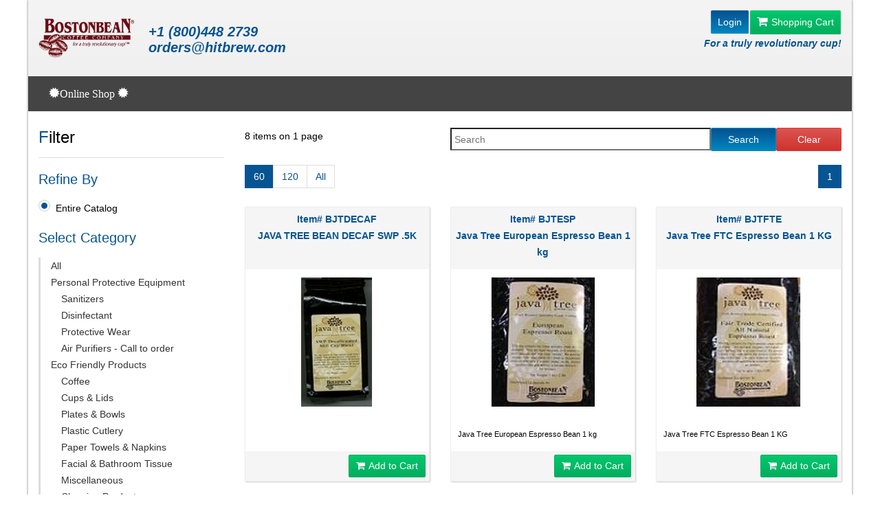

--- FILE ---
content_type: text/html; charset=utf-8
request_url: https://orders.bostonbeancoffee.com/Default.aspx?ip=60&p=1&cat=COF00208
body_size: 58208
content:


<!DOCTYPE html>
<html lang="en">
<head id="ctl00_Head1"><title>
	Customer Account
</title><meta http-equiv="pragma" content="no-cache" /><meta http-equiv="cache-control" content="no-cache" /><meta http-equiv="Expires" content="Tue, 20 Aug 1996 14:25:27 GMT" /><link rel="shortcut icon" href="img/favicon.png" />

    

    

    <!-- Compiled in vendors.js -->
    <link href="/css/vendors.css?id=2" rel="stylesheet" title="default" /><link href="/css/style-blue.css?id=2" rel="stylesheet" title="default" /><link href="/css/default.css?id=2" rel="stylesheet" type="text/css" /><link href="/css/width-boxed.css?id=2" rel="stylesheet" title="default" />
    <script type="text/javascript" src="/js/custom.js"></script>

    


    <meta http-equiv="Content-Type" content="text/html; charset=UTF-8" /><meta name="viewport" content="width=device-width, initial-scale=1, maximum-scale=1" />
    <!--[if lt IE 9]>
        <link rel="stylesheet" type="text/css" href="css/ie.css" />
        <![endif]-->
<link href="App_Themes/Office2010Silver/CardView/sprite.css" type="text/css" rel="stylesheet" /><link href="App_Themes/Office2010Silver/CardView/spriteAccessible.css" type="text/css" rel="stylesheet" /><link href="App_Themes/Office2010Silver/CardView/styles.css" type="text/css" rel="stylesheet" /><link href="App_Themes/Office2010Silver/Chart/styles.css" type="text/css" rel="stylesheet" /><link href="App_Themes/Office2010Silver/Editors/sprite.css" type="text/css" rel="stylesheet" /><link href="App_Themes/Office2010Silver/Editors/spriteAccessible.css" type="text/css" rel="stylesheet" /><link href="App_Themes/Office2010Silver/Editors/styles.css" type="text/css" rel="stylesheet" /><link href="App_Themes/Office2010Silver/GridView/sprite.css" type="text/css" rel="stylesheet" /><link href="App_Themes/Office2010Silver/GridView/spriteAccessible.css" type="text/css" rel="stylesheet" /><link href="App_Themes/Office2010Silver/GridView/styles.css" type="text/css" rel="stylesheet" /><link href="App_Themes/Office2010Silver/HtmlEditor/sprite.css" type="text/css" rel="stylesheet" /><link href="App_Themes/Office2010Silver/HtmlEditor/spriteAccessible.css" type="text/css" rel="stylesheet" /><link href="App_Themes/Office2010Silver/HtmlEditor/styles.css" type="text/css" rel="stylesheet" /><link href="App_Themes/Office2010Silver/PivotGrid/sprite.css" type="text/css" rel="stylesheet" /><link href="App_Themes/Office2010Silver/PivotGrid/spriteAccessible.css" type="text/css" rel="stylesheet" /><link href="App_Themes/Office2010Silver/PivotGrid/styles.css" type="text/css" rel="stylesheet" /><link href="App_Themes/Office2010Silver/RichEdit/sprite.css" type="text/css" rel="stylesheet" /><link href="App_Themes/Office2010Silver/RichEdit/spriteAccessible.css" type="text/css" rel="stylesheet" /><link href="App_Themes/Office2010Silver/RichEdit/styles.css" type="text/css" rel="stylesheet" /><link href="App_Themes/Office2010Silver/Scheduler/sprite.css" type="text/css" rel="stylesheet" /><link href="App_Themes/Office2010Silver/Scheduler/spriteAccessible.css" type="text/css" rel="stylesheet" /><link href="App_Themes/Office2010Silver/Scheduler/styles.css" type="text/css" rel="stylesheet" /><link href="App_Themes/Office2010Silver/SpellChecker/styles.css" type="text/css" rel="stylesheet" /><link href="App_Themes/Office2010Silver/Spreadsheet/sprite.css" type="text/css" rel="stylesheet" /><link href="App_Themes/Office2010Silver/Spreadsheet/spriteAccessible.css" type="text/css" rel="stylesheet" /><link href="App_Themes/Office2010Silver/Spreadsheet/styles.css" type="text/css" rel="stylesheet" /><link href="App_Themes/Office2010Silver/TreeList/sprite.css" type="text/css" rel="stylesheet" /><link href="App_Themes/Office2010Silver/TreeList/spriteAccessible.css" type="text/css" rel="stylesheet" /><link href="App_Themes/Office2010Silver/TreeList/styles.css" type="text/css" rel="stylesheet" /><link href="App_Themes/Office2010Silver/VerticalGrid/sprite.css" type="text/css" rel="stylesheet" /><link href="App_Themes/Office2010Silver/VerticalGrid/spriteAccessible.css" type="text/css" rel="stylesheet" /><link href="App_Themes/Office2010Silver/VerticalGrid/styles.css" type="text/css" rel="stylesheet" /><link href="App_Themes/Office2010Silver/Web/sprite.css" type="text/css" rel="stylesheet" /><link href="App_Themes/Office2010Silver/Web/spriteAccessible.css" type="text/css" rel="stylesheet" /><link href="App_Themes/Office2010Silver/Web/styles.css" type="text/css" rel="stylesheet" /><link href="App_Themes/Office2010Silver/XtraReports/sprite.css" type="text/css" rel="stylesheet" /><link href="App_Themes/Office2010Silver/XtraReports/spriteAccessible.css" type="text/css" rel="stylesheet" /><link href="App_Themes/Office2010Silver/XtraReports/styles.css" type="text/css" rel="stylesheet" /></head>
<body>
    <form name="aspnetForm" method="post" action="./Default.aspx?ip=60&amp;p=1&amp;cat=COF00208" id="aspnetForm" role="form">
<div>
<input type="hidden" name="__EVENTTARGET" id="__EVENTTARGET" value="" />
<input type="hidden" name="__EVENTARGUMENT" id="__EVENTARGUMENT" value="" />
<input type="hidden" name="__VIEWSTATE" id="__VIEWSTATE" value="/[base64]/aXA9NjAmcD0xJmNhdD1QUEUxIiAgPlBlcnNvbmFsIFByb3RlY3RpdmUgRXF1aXBtZW50PC9hPg0KPHVsIGNsYXNzPSJtb25lMCI+DQo8bGk+PGEgaHJlZiA9ICJEZWZhdWx0LmFzcHg/[base64]/[base64]/aXA9NjAmcD0xJmNhdD1DTEVBTklORyIgID5DbGVhbmluZyBQcm9kdWN0czwvYT4NCjwvbGk+DQo8bGk+PGEgaHJlZiA9ICJEZWZhdWx0LmFzcHg/[base64]/[base64]/[base64]/[base64]/aXA9NjAmcD0xJmNhdD1DT0YwMDIwNiIgID5SZXVuaW9uIElzbGFuZDwvYT4NCjwvbGk+DQo8bGk+PGEgaHJlZiA9ICJEZWZhdWx0LmFzcHg/[base64]/aXA9NjAmcD0xJmNhdD1DT0YwMDMiICA+U2luZ2xlIFNlcnZlPC9hPg0KPHVsIGNsYXNzPSJtb25lMSI+DQo8bGk+PGEgaHJlZiA9ICJEZWZhdWx0LmFzcHg/aXA9NjAmcD0xJmNhdD1DT0YwMDMwMSIgID5Db2ZmZWUgUG9kczwvYT4NCjwvbGk+DQo8bGk+PGEgaHJlZiA9ICJEZWZhdWx0LmFzcHg/aXA9NjAmcD0xJmNhdD1DT0YwMDMwMiIgID5LLUN1cDwvYT4NCjwvbGk+DQo8bGk+PGEgaHJlZiA9ICJEZWZhdWx0LmFzcHg/[base64]/aXA9NjAmcD0xJmNhdD1DQjAwMTAxIiAgPkRyaW5rIE1peGVzPC9hPg0KPHVsIGNsYXNzPSJtb25lMSI+DQo8bGk+PGEgaHJlZiA9ICJEZWZhdWx0LmFzcHg/aXA9NjAmcD0xJmNhdD1DQjAwMTAxMDEiICA+UG93ZGVyZWQgTWl4ZXM8L2E+DQo8L2xpPg0KPC91bD4NCjwvbGk+DQo8bGk+PGEgaHJlZiA9ICJEZWZhdWx0LmFzcHg/[base64]/[base64]/[base64]/aXA9NjAmcD0xJmNhdD1CUzAwMzAyIiAgPlBsYXN0aWM8L2E+DQo8L2xpPg0KPC91bD4NCjwvbGk+DQo8bGk+PGEgaHJlZiA9ICJEZWZhdWx0LmFzcHg/aXA9NjAmcD0xJmNhdD1CUzAwNCIgID5Ib3QgQ3VwczwvYT4NCjwvbGk+DQo8bGk+PGEgaHJlZiA9ICJEZWZhdWx0LmFzcHg/[base64]/[base64]/[base64]/[base64]/[base64]/aXA9NjAmcD0xJmNhdD1TTksiICA+U25hY2tzPC9hPg0KPHVsIGNsYXNzPSJtb25lMCI+DQo8bGk+PGEgaHJlZiA9ICJEZWZhdWx0LmFzcHg/aXA9NjAmcD0xJmNhdD1TTkswMDEiICA+Q2FuZHk8L2E+DQo8L2xpPg0KPGxpPjxhIGhyZWYgPSAiRGVmYXVsdC5hc3B4P2lwPTYwJnA9MSZjYXQ9U05LMDEzIiAgPkNlcmVhbDwvYT4NCjwvbGk+DQo8bGk+PGEgaHJlZiA9ICJEZWZhdWx0LmFzcHg/[base64]/[base64]/aXA9NjAmcD0xJmNhdD1TTkswMDgiICA+R3VtPC9hPg0KPC9saT4NCjxsaT48YSBocmVmID0gIkRlZmF1bHQuYXNweD9pcD02MCZwPTEmY2F0PVNOSzAxNCIgID5KZXJreTwvYT4NCjwvbGk+DQo8bGk+PGEgaHJlZiA9ICJEZWZhdWx0LmFzcHg/[base64]/[base64]/[base64]/[base64]/[base64]/[base64]/[base64]/[base64]/[base64]/aXA9NjAmcD0xJmNhdD1DT0YwMDIwOCIgY2xhc3M9ImFjdGl2ZSIgPjYwPC9hPjwvbGk+DQo8bGk+PGEgaHJlZiA9ICJEZWZhdWx0LmFzcHg/aXA9MTIwJnA9MSZjYXQ9Q09GMDAyMDgiICA+MTIwPC9hPjwvbGk+DQo8bGk+PGEgaHJlZiA9ICJEZWZhdWx0LmFzcHg/[base64]" />
</div>

<script type="text/javascript">
//<![CDATA[
var theForm = document.forms['aspnetForm'];
if (!theForm) {
    theForm = document.aspnetForm;
}
function __doPostBack(eventTarget, eventArgument) {
    if (!theForm.onsubmit || (theForm.onsubmit() != false)) {
        theForm.__EVENTTARGET.value = eventTarget;
        theForm.__EVENTARGUMENT.value = eventArgument;
        theForm.submit();
    }
}
//]]>
</script>


<script src="/WebResource.axd?d=WD6EQkh2veotiCOwf8Jh4kJ-_Xoacj3X8hGwFoXWYkqj6OYg7ZeTwxAVWZH5jzDjRiOEyeFEbeEVGvCydlRFNa-v3nf7l4Ev1QEszdPuZ8c1&amp;t=638901397900000000" type="text/javascript"></script>


<script src="/ScriptResource.axd?d=WMWxoQLSKw6MFpnQZNfLQvAorEgCvzwgwJv965i0GE8l4k4e0kpJ_nvRcDkBhvBT5bG4h4cC-QmTZvUmu4OlmDC_cL4zRfDrnK7hlcyfV5EUbHk3f-qYlJ2sXJIRysw3ZSCKwdiLXzRdFSyq8oDqpBwTfrl69EdROY-LRAV1nC0-gTXFKfn3fiwKr6P8FsaG0&amp;t=5c0e0825" type="text/javascript"></script>
<script type="text/javascript">
//<![CDATA[
if (typeof(Sys) === 'undefined') throw new Error('ASP.NET Ajax client-side framework failed to load.');
//]]>
</script>

<script src="/ScriptResource.axd?d=qHf1eNqRpdQLTc74OjcU_-7xvWpr7c8B6MzRG5pLBVs9kY7d-Hkcp5srmFuXezMw3ku_0j1Fty7oaIZoyRHD4ka2I0H6gR8srFfWPVN2hxRclCNUJTUZDLF_TpzFhfD75g8exOYpU_rXjvt5w0V_CvSffldbHEHTyH1IoONIqFXC6tCUGuUGTQqYy0yNT_pK0&amp;t=5c0e0825" type="text/javascript"></script>
<div>

	<input type="hidden" name="__VIEWSTATEGENERATOR" id="__VIEWSTATEGENERATOR" value="CA0B0334" />
	<input type="hidden" name="__EVENTVALIDATION" id="__EVENTVALIDATION" value="/wEdAATZSK9Tj003zZg22ozrfRpLyhlHDN25acBMNcp5pxKYrrqoX3O7/U3YALbzMsjFSij6piZFuY+pHm/TKWlZH+8D7Rz+fvzTz7eUWl3R9TYvU9QyBF+ZmcXh7jakLp5GccU=" />
</div>
        <script type="text/javascript">
//<![CDATA[
Sys.WebForms.PageRequestManager._initialize('ctl00$ScriptManager1', 'aspnetForm', ['tctl00$UpdatePanel1','','tctl00$ContentPlaceHolder1$UpdatePanel1',''], [], [], 90, 'ctl00');
//]]>
</script>

        <div id="sb-site">
            <div class="boxed">
                <header id="header-full-top" class="header-full">
                    <div class="container left0">
                        <div class="row">
                            <div class="hidden-xs col-lg-6 col-md-5 col-sm-4">
                                <div class="header-full-title middle">
                                    <div class="block-in-sp middle">
                                        <h4 class="fbold italic">+1 (800)448 2739
                                            <br />
                                            <a href="mailto:orders@hitbrew.com ">orders@hitbrew.com </a></h4>
                                    </div>
                                    <div class="hidden-xs hidden-sm block-in middle">
                                        
                                    </div>
                                </div>
                            </div>
                            <div class="col-lg-6  col-md-6 col-sm-7 col-sm-8 col-xs-12 fl-right">
                                <nav class="top-nav">
                                     <div class="dropdown">
                                        <div id="ctl00_UpdatePanel1">
	
                                                
                                                <a id="ctl00_LoginStatus1" class="btn btn-ar btn-primary textwhite" href="javascript:__doPostBack(&#39;ctl00$LoginStatus1$ctl02&#39;,&#39;&#39;)">Login</a>
                                                <a href="/default_cart.aspx" class="btn btn-ar btn-success btn-sm pull-right textwhite"><i class="fa fa-shopping-cart textwhite"></i>Shopping Cart </a>
                                            
</div>
                                    </div>
                                    <br class="hidden-xs"  />
                                    <span class="hidden-xs slogan-nav">For a truly revolutionary cup!</span>
                                </nav>
                            </div>
                        </div>
                    </div>
                </header>

                <nav class="navbar navbar-default navbar-header-full navbar-dark yamm navbar-static-top" role="navigation" id="header">
                    <div class="container">
                        <!-- Brand and toggle get grouped for better mobile display -->
                        <div class="navbar-header">
                            <button type="button" class="navbar-toggle" data-toggle="collapse" data-target="#bs-example-navbar-collapse-1" value="" name="">
                                <span class="sr-only">Toggle navigation</span>
                                <i class="fa fa-bars"></i>
                            </button>
                            <div id="ar-brand" class="navbar-brand hidden-lg hidden-md hidden-sm fbold">+1 (800)448 2739</div>
                        </div>
                        <!-- navbar-header -->
                        <!-- Collect the nav links, forms, and other content for toggling -->
                        
                        <div class="collapse navbar-collapse" id="bs-example-navbar-collapse-1">
                            <ul class="nav navbar-nav">                            
                                <li>
                                    <a href="/Default.aspx" class="dropdown-toggle"><span class="glyphicon glyphicon-certificate"></span>Online Shop <span class="glyphicon glyphicon-certificate"></span></a>
                                </li>
                            </ul>
                        </div>
                        <!-- navbar-collapse -->
                    </div>
                    <!-- container -->
                </nav>
                <!-- header end-->

                <!-- container -->

                
    <div id="ctl00_ContentPlaceHolder1_UpdatePanel1">
	

            <br />
            <div class="container">
                <div class="row">
                    <div class="col-md-3 col-sm-3 col-xs-12">
                        <div class="ec-filters-menu">
                            <h3 class="section-title no-margin-top">Filter</h3>                            
                            <div id="ctl00_ContentPlaceHolder1_divHistory">
                                <h4>Refine By</h4>
                                <div class="radio">
                                    <input value="0" name="ctl00$ContentPlaceHolder1$optionsRadios" type="radio" id="ctl00_ContentPlaceHolder1_rbScheduleNone" onchange="__doPostBack(&#39;HIST&#39;,&#39;0&#39;)" checked="checked" />
                                    <label for="ctl00_ContentPlaceHolder1_rbScheduleNone">Entire Catalog</label>
                                </div>
                                
                            </div>     
                            <h4>Select Category</h4>
                            <ul id="ctl00_ContentPlaceHolder1_htmlCategories"><li><a href="Default.aspx?ip=60&p=1&cat=all" >All</a></li>
<li><a href = "Default.aspx?ip=60&p=1&cat=PPE1"  >Personal Protective Equipment</a>
<ul class="mone0">
<li><a href = "Default.aspx?ip=60&p=1&cat=SANI"  >Sanitizers</a>
</li>
<li><a href = "Default.aspx?ip=60&p=1&cat=DISINFEC"  >Disinfectant</a>
</li>
<li><a href = "Default.aspx?ip=60&p=1&cat=PROT"  >Protective Wear</a>
</li>
<li><a href = "Default.aspx?ip=60&p=1&cat=3"  >Air Purifiers -  Call to order</a>
</li>
</ul>
</li>
<li><a href = "Default.aspx?ip=60&p=1&cat=1"  >Eco Friendly Products</a>
<ul class="mone0">
<li><a href = "Default.aspx?ip=60&p=1&cat=COFFEE"  >Coffee</a>
</li>
<li><a href = "Default.aspx?ip=60&p=1&cat=COMPCL"  >Cups & Lids</a>
</li>
<li><a href = "Default.aspx?ip=60&p=1&cat=COMPPB"  >Plates & Bowls</a>
</li>
<li><a href = "Default.aspx?ip=60&p=1&cat=PLASTIC CUTLERY"  >Plastic Cutlery</a>
</li>
<li><a href = "Default.aspx?ip=60&p=1&cat=TOWELS"  >Paper Towels & Napkins</a>
</li>
<li><a href = "Default.aspx?ip=60&p=1&cat=TISSUES"  >Facial & Bathroom Tissue</a>
</li>
<li><a href = "Default.aspx?ip=60&p=1&cat=MISC"  >Miscellaneous</a>
</li>
<li><a href = "Default.aspx?ip=60&p=1&cat=CLEANING"  >Cleaning Products</a>
</li>
<li><a href = "Default.aspx?ip=60&p=1&cat=SWEETNERS"  >Sweeteners</a>
</li>
</ul>
</li>
<li><a href = "Default.aspx?ip=60&p=1&cat=CB"  >Cold Brew Coffee & Tea</a>
</li>
<li><a href = "Default.aspx?ip=60&p=1&cat=COF"  >Coffee</a>
<ul class="mone0">
<li><a href = "Default.aspx?ip=60&p=1&cat=COF001"  >Ground Coffee</a>
<ul class="mone1">
<li><a href = "Default.aspx?ip=60&p=1&cat=COF00101"  >1oz - 2.5oz</a>
</li>
<li><a href = "Default.aspx?ip=60&p=1&cat=COF00102"  >3oz - 12oz</a>
</li>
<li><a href = "Default.aspx?ip=60&p=1&cat=COF00103"  >1 lb - 5 lb</a>
</li>
</ul>
</li>
<li><a href = "Default.aspx?ip=60&p=1&cat=COF002"  >By the Bean</a>
<ul class="mone1">
<li><a href = "Default.aspx?ip=60&p=1&cat=ATOMIC"  >Atomic</a>
</li>
<li><a href = "Default.aspx?ip=60&p=1&cat=COF00201"  >BostonbeaN</a>
</li>
<li><a href = "Default.aspx?ip=60&p=1&cat=COF00202"  >Barismo</a>
</li>
<li><a href = "Default.aspx?ip=60&p=1&cat=CC1"  >Counter Culture</a>
</li>
<li><a href = "Default.aspx?ip=60&p=1&cat=EQUAL EXCH"  >Equal Exchange</a>
</li>
<li><a href = "Default.aspx?ip=60&p=1&cat=COF00203"  >George Howell</a>
</li>
<li><a href = "Default.aspx?ip=60&p=1&cat=COF00204"  >Green Mountain</a>
</li>
<li><a href = "Default.aspx?ip=60&p=1&cat=COF00205"  >Peet's</a>
</li>
<li><a href = "Default.aspx?ip=60&p=1&cat=COF00206"  >Reunion Island</a>
</li>
<li><a href = "Default.aspx?ip=60&p=1&cat=COF00207"  >Starbucks</a>
</li>
<li><a href = "Default.aspx?ip=60&p=1&cat=COF00208" class="active" >Java Tree</a>
</li>
</ul>
</li>
<li><a href = "Default.aspx?ip=60&p=1&cat=COF003"  >Single Serve</a>
<ul class="mone1">
<li><a href = "Default.aspx?ip=60&p=1&cat=COF00301"  >Coffee Pods</a>
</li>
<li><a href = "Default.aspx?ip=60&p=1&cat=COF00302"  >K-Cup</a>
</li>
<li><a href = "Default.aspx?ip=60&p=1&cat=COF00303"  >Flavia</a>
</li>
<li><a href = "Default.aspx?ip=60&p=1&cat=2"  >Barista</a>
</li>
<li><a href = "Default.aspx?ip=60&p=1&cat=SS00104"  >Espresso Capsules</a>
</li>
</ul>
</li>
</ul>
</li>
<li><a href = "Default.aspx?ip=60&p=1&cat=TEA"  >Tea</a>
<ul class="mone0">
<li><a href = "Default.aspx?ip=60&p=1&cat=TEA001"  >Bagged Tea</a>
</li>
<li><a href = "Default.aspx?ip=60&p=1&cat=TEA002"  >Single Serve</a>
<ul class="mone1">
<li><a href = "Default.aspx?ip=60&p=1&cat=TEA00201"  >Tea Pods</a>
</li>
<li><a href = "Default.aspx?ip=60&p=1&cat=TEA00202"  >K-Cup</a>
</li>
<li><a href = "Default.aspx?ip=60&p=1&cat=TEA00203"  >Flavia</a>
</li>
</ul>
</li>
<li><a href = "Default.aspx?ip=60&p=1&cat=TEA003"  >Loose Leaf</a>
</li>
</ul>
</li>
<li><a href = "Default.aspx?ip=60&p=1&cat=CB001"  >Beverages</a>
<ul class="mone0">
<li><a href = "Default.aspx?ip=60&p=1&cat=CB00101"  >Drink Mixes</a>
<ul class="mone1">
<li><a href = "Default.aspx?ip=60&p=1&cat=CB0010101"  >Powdered Mixes</a>
</li>
</ul>
</li>
<li><a href = "Default.aspx?ip=60&p=1&cat=CB00102"  >Iced Tea</a>
</li>
<li><a href = "Default.aspx?ip=60&p=1&cat=CB00103"  >Juices</a>
</li>
<li><a href = "Default.aspx?ip=60&p=1&cat=CB00104"  >Soda</a>
<ul class="mone1">
<li><a href = "Default.aspx?ip=60&p=1&cat=CB0010401"  >Regular</a>
</li>
<li><a href = "Default.aspx?ip=60&p=1&cat=CB0010402"  >Diet</a>
</li>
</ul>
</li>
<li><a href = "Default.aspx?ip=60&p=1&cat=BEVI"  >Bevi</a>
</li>
<li><a href = "Default.aspx?ip=60&p=1&cat=CB00105"  >Water</a>
<ul class="mone1">
<li><a href = "Default.aspx?ip=60&p=1&cat=CB0010501"  >Carbonated Water</a>
</li>
<li><a href = "Default.aspx?ip=60&p=1&cat=CB0010502"  >Flat Water</a>
</li>
<li><a href = "Default.aspx?ip=60&p=1&cat=CB0010503"  >Flavored Water</a>
</li>
</ul>
</li>
<li><a href = "Default.aspx?ip=60&p=1&cat=CB00106"  >Energy Drinks</a>
</li>
<li><a href = "Default.aspx?ip=60&p=1&cat=CB107"  >Hot Chocolate</a>
</li>
<li><a href = "Default.aspx?ip=60&p=1&cat=CB007"  >Milk</a>
</li>
</ul>
</li>
<li><a href = "Default.aspx?ip=60&p=1&cat=BS"  >Breakroom Supplies</a>
<ul class="mone0">
<li><a href = "Default.aspx?ip=60&p=1&cat=BS001"  >Bowls</a>
<ul class="mone1">
<li><a href = "Default.aspx?ip=60&p=1&cat=BS00102"  >Plastic</a>
</li>
</ul>
</li>
<li><a href = "Default.aspx?ip=60&p=1&cat=BS002"  >Cleaning Supplies</a>
<ul class="mone1">
<li><a href = "Default.aspx?ip=60&p=1&cat=BS00201"  >Coffee Machine Cleaners</a>
</li>
<li><a href = "Default.aspx?ip=60&p=1&cat=BS00202"  >Eco Friendly Products</a>
</li>
<li><a href = "Default.aspx?ip=60&p=1&cat=BS00203"  >Hand Soap & Sanitizer</a>
</li>
<li><a href = "Default.aspx?ip=60&p=1&cat=BS00204"  >Sponges & Scrubbers</a>
</li>
</ul>
</li>
<li><a href = "Default.aspx?ip=60&p=1&cat=BS003"  >Cold Cups</a>
<ul class="mone1">
<li><a href = "Default.aspx?ip=60&p=1&cat=BS00301"  >Paper</a>
</li>
<li><a href = "Default.aspx?ip=60&p=1&cat=BS00302"  >Plastic</a>
</li>
</ul>
</li>
<li><a href = "Default.aspx?ip=60&p=1&cat=BS004"  >Hot Cups</a>
</li>
<li><a href = "Default.aspx?ip=60&p=1&cat=BS005"  >Forks, Knives & Spoons</a>
</li>
<li><a href = "Default.aspx?ip=60&p=1&cat=5"  >Filters</a>
</li>
<li><a href = "Default.aspx?ip=60&p=1&cat=BS006"  >First Aid</a>
<ul class="mone1">
<li><a href = "Default.aspx?ip=60&p=1&cat=BS00601"  >Antisceptics</a>
</li>
<li><a href = "Default.aspx?ip=60&p=1&cat=BS00602"  >Bandages, Tape & Gauze</a>
</li>
<li><a href = "Default.aspx?ip=60&p=1&cat=BS00603"  >Cold Medicine</a>
</li>
<li><a href = "Default.aspx?ip=60&p=1&cat=BS00604"  >Pain Relievers</a>
</li>
<li><a href = "Default.aspx?ip=60&p=1&cat=BS00605"  >Misc First Aid</a>
</li>
</ul>
</li>
<li><a href = "Default.aspx?ip=60&p=1&cat=BS007"  >Lids</a>
</li>
<li><a href = "Default.aspx?ip=60&p=1&cat=BS00701"  >Napkins, Towels & Tissues</a>
</li>
<li><a href = "Default.aspx?ip=60&p=1&cat=BS00702"  >Plates</a>
</li>
<li><a href = "Default.aspx?ip=60&p=1&cat=BS008"  >Straws & Stirrers</a>
</li>
</ul>
</li>
<li><a href = "Default.aspx?ip=60&p=1&cat=SNK"  >Snacks</a>
<ul class="mone0">
<li><a href = "Default.aspx?ip=60&p=1&cat=SNK001"  >Candy</a>
</li>
<li><a href = "Default.aspx?ip=60&p=1&cat=SNK013"  >Cereal</a>
</li>
<li><a href = "Default.aspx?ip=60&p=1&cat=SNK002"  >Chips, Pretzels & Crackers</a>
</li>
<li><a href = "Default.aspx?ip=60&p=1&cat=SNK003"  >Cookies</a>
</li>
<li><a href = "Default.aspx?ip=60&p=1&cat=SNK004"  >Coffee Cake</a>
</li>
<li><a href = "Default.aspx?ip=60&p=1&cat=SNK011"  >Dairy & Refrigerated</a>
</li>
<li><a href = "Default.aspx?ip=60&p=1&cat=SNK007"  >Fresh Fruit & Veg</a>
</li>
<li><a href = "Default.aspx?ip=60&p=1&cat=SNK005"  >Granola, Breakfast & Protein Bars</a>
</li>
<li><a href = "Default.aspx?ip=60&p=1&cat=SNK008"  >Gum</a>
</li>
<li><a href = "Default.aspx?ip=60&p=1&cat=SNK014"  >Jerky</a>
</li>
<li><a href = "Default.aspx?ip=60&p=1&cat=SNK006"  >Popcorn & Rice Cakes</a>
</li>
<li><a href = "Default.aspx?ip=60&p=1&cat=SNK009"  >Nuts, Raisins, Trail Mix & Dried Fruit</a>
</li>
<li><a href = "Default.aspx?ip=60&p=1&cat=SNK010"  >Soups</a>
</li>
</ul>
</li>
<li><a href = "Default.aspx?ip=60&p=1&cat=SWT"  >Condiments</a>
<ul class="mone0">
<li><a href = "Default.aspx?ip=60&p=1&cat=SUGO1"  >Sugars and Sweeteners</a>
</li>
<li><a href = "Default.aspx?ip=60&p=1&cat=CB0010102"  >Syrups</a>
</li>
</ul>
</li>
<li><a href = "Default.aspx?ip=60&p=1&cat=CRM"  >Creamers</a>
</li>
<li><a href = "Default.aspx?ip=60&p=1&cat=PWD"  >Powders</a>
</li></ul>                       
                        </div>
                    </div>
                    <div class="col-md-9 col-sm-9 col-xs-12">

                        


                        <div class="row">
                            <div id="ctl00_ContentPlaceHolder1_htmlInfo" class="col-md-4 col-sm-12 col-xs-12">8 items on 1 page</div>
                            <div class="col-md-8 col-sm-12 col-xs-12 full-right">
                                 <input name="ctl00$ContentPlaceHolder1$inp_Search" type="text" id="ctl00_ContentPlaceHolder1_inp_Search" class="col-md-8  col-sm-6 col-xs-6 padding-3" placeholder="Search" onchange="__doPostBack(&#39;SEARCH&#39;,&#39;&#39;)" />
                                <a class="btn btn-ar btn-primary col-md-2 col-sm-3 col-xs-3" href="javascript:void(0);" onclick="__doPostBack('SEARCH','')">Search</a>
                                <a class="btn btn-ar btn-danger col-md-2 col-sm-3 col-xs-3" href="javascript:void(0);" onclick="__doPostBack('SEARCHCLEAR','')">Clear</a>
                            </div>
                        </div>
                        <div class="row">
                            <div class="col-md-3">
                                <section class="text-left block-in ">
                                    <ul id="ctl00_ContentPlaceHolder1_htmlPages" class="pagination center">
<li><a href = "Default.aspx?ip=60&p=1&cat=COF00208" class="active" >60</a></li>
<li><a href = "Default.aspx?ip=120&p=1&cat=COF00208"  >120</a></li>
<li><a href = "Default.aspx?ip=9999999&p=1&cat=COF00208"  >All</a></li></ul>
                                </section>
                            </div>
                            <div class="col-md-9">
                                <section class="text-right">
                                    <ul id="ctl00_ContentPlaceHolder1_htmlPagenation" class="pagination center">
<li><a href = "Default.aspx?ip=60&p=1&cat=COF00208" class="active" >1</a></li></ul>
                                </section>
                            </div>
                        </div>


                        <div id="ctl00_ContentPlaceHolder1_Container" class="row"><div class="col-md-4 col-sm-6 col-xs-12">
                            <div class="ec-box item-b">
                                <div class="ec-box-header item-h"><a href="Default_item.aspx?itm=BJTDECAF            &ip=60&p=1&cat=COF00208">Item# BJTDECAF            <br />JAVA TREE BEAN DECAF SWP .5K</a></div>
                                <a href="Default_item.aspx?itm=BJTDECAF            &ip=60&p=1&cat=COF00208">
                                    <img src="item_images/BJTDECAF/BJTDECAF.jpg" alt="" class="items"></a><div class="textcenter"></div><br/>
                                <div class="ec-box-footer item-btm">
                                    
                                    <a href="javascript:void(0);" onclick="__doPostBack('CITEMNO','BJTDECAF            ')" class="btn btn-ar btn-success btn-sm pull-right"><i class="fa fa-shopping-cart"></i>Add to Cart</a>
                                </div>
                            </div>
                        </div>
<div class="col-md-4 col-sm-6 col-xs-12">
                            <div class="ec-box item-b">
                                <div class="ec-box-header item-h"><a href="Default_item.aspx?itm=BJTESP              &ip=60&p=1&cat=COF00208">Item# BJTESP              <br />Java Tree European Espresso Bean 1 kg</a></div>
                                <a href="Default_item.aspx?itm=BJTESP              &ip=60&p=1&cat=COF00208">
                                    <img src="item_images/BJTESP/BJTESP.jpg" alt="BJTESP" class="items"></a><div class="textcenter">Java Tree European Espresso Bean 1 kg</div><br/>
                                <div class="ec-box-footer item-btm">
                                    
                                    <a href="javascript:void(0);" onclick="__doPostBack('CITEMNO','BJTESP              ')" class="btn btn-ar btn-success btn-sm pull-right"><i class="fa fa-shopping-cart"></i>Add to Cart</a>
                                </div>
                            </div>
                        </div>
<div class="col-md-4 col-sm-6 col-xs-12">
                            <div class="ec-box item-b">
                                <div class="ec-box-header item-h"><a href="Default_item.aspx?itm=BJTFTE              &ip=60&p=1&cat=COF00208">Item# BJTFTE              <br />Java Tree FTC Espresso Bean 1 KG</a></div>
                                <a href="Default_item.aspx?itm=BJTFTE              &ip=60&p=1&cat=COF00208">
                                    <img src="item_images/BJTFTE/BJTFTE.jpg" alt="" class="items"></a><div class="textcenter">Java Tree FTC Espresso Bean 1 KG</div><br/>
                                <div class="ec-box-footer item-btm">
                                    
                                    <a href="javascript:void(0);" onclick="__doPostBack('CITEMNO','BJTFTE              ')" class="btn btn-ar btn-success btn-sm pull-right"><i class="fa fa-shopping-cart"></i>Add to Cart</a>
                                </div>
                            </div>
                        </div>
<div class="col-md-4 col-sm-6 col-xs-12">
                            <div class="ec-box item-b">
                                <div class="ec-box-header item-h"><a href="Default_item.aspx?itm=BJTFTH              &ip=60&p=1&cat=COF00208">Item# BJTFTH              <br />Java Tree FTC House Bean 1 KG</a></div>
                                <a href="Default_item.aspx?itm=BJTFTH              &ip=60&p=1&cat=COF00208">
                                    <img src="item_images/BJTFTH/BJTFTH.jpg" alt="JAVATREE FTO HOUSE BEAN 1KG" class="items"></a><div class="textcenter">Java Tree FTC House Bean 1 KG</div><br/>
                                <div class="ec-box-footer item-btm">
                                    
                                    <a href="javascript:void(0);" onclick="__doPostBack('CITEMNO','BJTFTH              ')" class="btn btn-ar btn-success btn-sm pull-right"><i class="fa fa-shopping-cart"></i>Add to Cart</a>
                                </div>
                            </div>
                        </div>
<div class="col-md-4 col-sm-6 col-xs-12">
                            <div class="ec-box item-b">
                                <div class="ec-box-header item-h"><a href="Default_item.aspx?itm=BJTITAL             &ip=60&p=1&cat=COF00208">Item# BJTITAL             <br />Java Tree FTC Italian Dark Roast Bean 1 KG</a></div>
                                <a href="Default_item.aspx?itm=BJTITAL             &ip=60&p=1&cat=COF00208">
                                    <img src="item_images/BJTITAL/BJTITAL.jpg" alt="Java Tree FTC Italian Dark Roa" class="items"></a><div class="textcenter">Java Tree FTC Italian Dark Roast Bean 1 KG</div><br/>
                                <div class="ec-box-footer item-btm">
                                    
                                    <a href="javascript:void(0);" onclick="__doPostBack('CITEMNO','BJTITAL             ')" class="btn btn-ar btn-success btn-sm pull-right"><i class="fa fa-shopping-cart"></i>Add to Cart</a>
                                </div>
                            </div>
                        </div>
<div class="col-md-4 col-sm-6 col-xs-12">
                            <div class="ec-box item-b">
                                <div class="ec-box-header item-h"><a href="Default_item.aspx?itm=BJTHO               &ip=60&p=1&cat=COF00208">Item# BJTHO               <br />Java Tree Mill City House Bean 1 KG</a></div>
                                <a href="Default_item.aspx?itm=BJTHO               &ip=60&p=1&cat=COF00208">
                                    <img src="item_images/BJTHO/BJTHO.jpg" alt="" class="items"></a><div class="textcenter">Java Tree Mill City House Bean 1 KG</div><br/>
                                <div class="ec-box-footer item-btm">
                                    
                                    <a href="javascript:void(0);" onclick="__doPostBack('CITEMNO','BJTHO               ')" class="btn btn-ar btn-success btn-sm pull-right"><i class="fa fa-shopping-cart"></i>Add to Cart</a>
                                </div>
                            </div>
                        </div>
<div class="col-md-4 col-sm-6 col-xs-12">
                            <div class="ec-box item-b">
                                <div class="ec-box-header item-h"><a href="Default_item.aspx?itm=BJTOJ               &ip=60&p=1&cat=COF00208">Item# BJTOJ               <br />JAVA TREE ORIGINAL JOE BEAN  1KG</a></div>
                                <a href="Default_item.aspx?itm=BJTOJ               &ip=60&p=1&cat=COF00208">
                                    <img src="item_images/BJTOJ/BJTOJ.jpg" alt="JAVA TREE ORIGINAL JOE BEAN  1" class="items"></a><div class="textcenter"></div><br/>
                                <div class="ec-box-footer item-btm">
                                    
                                    <a href="javascript:void(0);" onclick="__doPostBack('CITEMNO','BJTOJ               ')" class="btn btn-ar btn-success btn-sm pull-right"><i class="fa fa-shopping-cart"></i>Add to Cart</a>
                                </div>
                            </div>
                        </div>
<div class="col-md-4 col-sm-6 col-xs-12">
                            <div class="ec-box item-b">
                                <div class="ec-box-header item-h"><a href="Default_item.aspx?itm=BJTDK               &ip=60&p=1&cat=COF00208">Item# BJTDK               <br />JAVA TREE SCAND DARK BEAN 1 KG</a></div>
                                <a href="Default_item.aspx?itm=BJTDK               &ip=60&p=1&cat=COF00208">
                                    <img src="item_images/BJTDK/BJTDK.jpg" alt="JAVA TREE SCAND DARK BEAN 1 KG" class="items"></a><div class="textcenter"></div><br/>
                                <div class="ec-box-footer item-btm">
                                    
                                    <a href="javascript:void(0);" onclick="__doPostBack('CITEMNO','BJTDK               ')" class="btn btn-ar btn-success btn-sm pull-right"><i class="fa fa-shopping-cart"></i>Add to Cart</a>
                                </div>
                            </div>
                        </div>
</div>

                        <div class="row">
                            <div class="col-md-3">
                                <section class="text-right block-in ">
                                    <ul id="ctl00_ContentPlaceHolder1_htmlPagesB" class="pagination center">
<li><a href = "Default.aspx?ip=60&p=1&cat=COF00208" class="active" >60</a></li>
<li><a href = "Default.aspx?ip=120&p=1&cat=COF00208"  >120</a></li>
<li><a href = "Default.aspx?ip=9999999&p=1&cat=COF00208"  >All</a></li></ul>
                                </section>
                            </div>
                            <div class="col-md-9">
                                <section class="text-right">
                                    <ul id="ctl00_ContentPlaceHolder1_htmlPagenationB" class="pagination center">
<li><a href = "Default.aspx?ip=60&p=1&cat=COF00208" class="active" >1</a></li></ul>
                                </section>
                            </div>
                        </div>
                    </div>

                </div>
            </div>
            <!-- container -->
        
</div>



                <!-- Footer -->
                 <footer id="footer">
                    <p>&copy; BostonbeaN Coffee company | 23 Draper St, Woburn, MA 01801 (781) 935-3100 | 1 800 HIT BREW 2026. All Rights Reserved. Powered by ServQuest<sup>®</sup></p>
                </footer>

            </div>
            <!-- boxed -->
        </div>
    </form>

     <script type="text/javascript">
        // Since Microsoft has removed the ability to use <!--[if IE]><![endif]--> from Internet Explorer 10, we
        // need to load the ie overrides of the stylesheet using javascript in order to ensure the page renders
        // the same as other browsers in the event Internet Explorer is being used, and the version is greater
        // than 9.
        var ua = window.navigator.userAgent; var msie = ua.indexOf("MSIE ");
        if (msie > 0 && parseInt(ua.substring(msie + 5, ua.indexOf(".", msie))) > 9) {
            //document.write('<link rel="stylesheet" type="text/css" href="ie10.css" />');
        }
    </script>
    <script type="text/javascript" src="/js/vendors.js"></script>
    <script type="text/javascript" src="/js/DropdownHover.js"></script>
    <script type="text/javascript" src="/js/app.js"></script>
    <script type="text/javascript" src="/js/holder.js"></script>
    <script type="text/javascript" src="/js/index.js"></script>    
    <script type="text/javascript" src="/js/e-commerce_product.js"></script>
    
    <script type="text/javascript" src="/Scripts/modernizr-2.6.2.js"></script>

</body>
</html>


--- FILE ---
content_type: text/css
request_url: https://orders.bostonbeancoffee.com/css/style-blue.css?id=2
body_size: 204991
content:
/* ---------------------------------------------------- */
/* Variables */
/* ---------------------------------------------------- */
/* Social Colors */
/* Contexts colors */
/* ---------------------------------------------------- */
/* Imports */
/* ---------------------------------------------------- */
@import url(http://fonts.googleapis.com/css?family=Lato:300,400|Open+Sans:400italic,400,600|Muli:300|Indie+Flower:400|Oswald:400,700,300);
/* ---------------------------------------------------- */
/* Global Variables */
/* ---------------------------------------------------- */
.animated-2x {
    -webkit-animation-duration: .5s;
    animation-duration: .5s;
}

.animated-3x {
    -webkit-animation-duration: .25s;
    animation-duration: .25s;
}

@-webkit-keyframes flipCenter {
    from {
        -webkit-transform: perspective(100000px) rotate3d(1, 0, 0, 90deg);
        transform: perspective(100000px) rotate3d(1, 0, 0, 90deg);
        -webkit-animation-timing-function: ease-in;
        animation-timing-function: ease-in;
        opacity: 0;
    }

    40% {
        -webkit-transform: perspective(100000px) rotate3d(1, 0, 0, 0deg);
        transform: perspective(100000px) rotate3d(1, 0, 0, 0deg);
        -webkit-animation-timing-function: ease-in;
        animation-timing-function: ease-in;
    }

    60% {
        -webkit-transform: perspective(100000px) rotate3d(1, 0, 0, 0deg);
        transform: perspective(100000px) rotate3d(1, 0, 0, 0deg);
        opacity: 1;
    }

    80% {
        -webkit-transform: perspective(100000px) rotate3d(1, 0, 0, 0deg);
        transform: perspective(100000px) rotate3d(1, 0, 0, 0deg);
    }

    100% {
        -webkit-transform: perspective(100000px);
        transform: perspective(100000px);
    }
}

@keyframes flipCenter {
    from {
        -webkit-transform: perspective(100000px) rotate3d(1, 0, 0, 90deg);
        transform: perspective(100000px) rotate3d(1, 0, 0, 90deg);
        -webkit-animation-timing-function: ease-in;
        animation-timing-function: ease-in;
        opacity: 0;
    }

    40% {
        -webkit-transform: perspective(100000px) rotate3d(1, 0, 0, 0deg);
        transform: perspective(100000px) rotate3d(1, 0, 0, 0deg);
        -webkit-animation-timing-function: ease-in;
        animation-timing-function: ease-in;
    }

    60% {
        -webkit-transform: perspective(100000px) rotate3d(1, 0, 0, 0deg);
        transform: perspective(100000px) rotate3d(1, 0, 0, 0deg);
        opacity: 1;
    }

    80% {
        -webkit-transform: perspective(100000px) rotate3d(1, 0, 0, 0deg);
        transform: perspective(100000px) rotate3d(1, 0, 0, 0deg);
    }

    100% {
        -webkit-transform: perspective(100000px);
        transform: perspective(100000px);
    }
}

.flipCenter {
    -webkit-animation-name: flipCenter;
    animation-name: flipCenter;
    -webkit-backface-visibility: visible !important;
    backface-visibility: visible !important;
}

@-webkit-keyframes desployDown {
    from {
        -webkit-transform: scaleY(0);
        transform: scaleY(0);
        -webkit-transform-origin: top;
        transform-origin: top;
    }

    100% {
        -webkit-transform: scaleY(1);
        transform: scaleY(1);
        -webkit-transform-origin: top;
        transform-origin: top;
        opacity: 1;
    }
}

@keyframes desployDown {
    from {
        -webkit-transform: scaleY(0);
        transform: scaleY(0);
        -webkit-transform-origin: top;
        transform-origin: top;
    }

    100% {
        -webkit-transform: scaleY(1);
        transform: scaleY(1);
        -webkit-transform-origin: top;
        transform-origin: top;
        opacity: 1;
    }
}

.desployDown {
    -webkit-animation-name: desployDown;
    animation-name: desployDown;
    -webkit-backface-visibility: visible !important;
    backface-visibility: visible !important;
}
/* ---------------------------------------------------- */
/* Animations Delay */
/* ---------------------------------------------------- */
.animation-delay-1 {
    -webkit-animation-delay: .1s !important;
    animation-delay: .1s !important;
}

.animation-delay-2 {
    -webkit-animation-delay: .2s !important;
    animation-delay: .2s !important;
}

.animation-delay-3 {
    -webkit-animation-delay: .3s !important;
    animation-delay: .3s !important;
}

.animation-delay-4 {
    -webkit-animation-delay: .4s !important;
    animation-delay: .4s !important;
}

.animation-delay-5 {
    -webkit-animation-delay: .5s !important;
    animation-delay: .5s !important;
}

.animation-delay-6 {
    -webkit-animation-delay: .6s !important;
    animation-delay: .6s !important;
}

.animation-delay-7 {
    -webkit-animation-delay: .7s !important;
    animation-delay: .7s !important;
}

.animation-delay-8 {
    -webkit-animation-delay: .8s !important;
    animation-delay: .8s !important;
}

.animation-delay-9 {
    -webkit-animation-delay: .9s !important;
    animation-delay: .9s !important;
}

.animation-delay-10 {
    -webkit-animation-delay: 1s !important;
    animation-delay: 1s !important;
}

.animation-delay-11 {
    -webkit-animation-delay: 1.1s !important;
    animation-delay: 1.1s !important;
}

.animation-delay-12 {
    -webkit-animation-delay: 1.2s !important;
    animation-delay: 1.2s !important;
}

.animation-delay-13 {
    -webkit-animation-delay: 1.3s !important;
    animation-delay: 1.3s !important;
}

.animation-delay-14 {
    -webkit-animation-delay: 1.4s !important;
    animation-delay: 1.4s !important;
}

.animation-delay-15 {
    -webkit-animation-delay: 1.5s !important;
    animation-delay: 1.5s !important;
}

.animation-delay-16 {
    -webkit-animation-delay: 1.6s !important;
    animation-delay: 1.6s !important;
}

.animation-delay-17 {
    -webkit-animation-delay: 1.7s !important;
    animation-delay: 1.7s !important;
}

.animation-delay-18 {
    -webkit-animation-delay: 1.8s !important;
    animation-delay: 1.8s !important;
}

.animation-delay-19 {
    -webkit-animation-delay: 1.9s !important;
    animation-delay: 1.9s !important;
}

.animation-delay-20 {
    -webkit-animation-delay: 2s !important;
    animation-delay: 2s !important;
}

.animation-delay-21 {
    -webkit-animation-delay: 2.1s !important;
    animation-delay: 2.1s !important;
}

.animation-delay-22 {
    -webkit-animation-delay: 2.2s !important;
    animation-delay: 2.2s !important;
}

.animation-delay-23 {
    -webkit-animation-delay: 2.3s !important;
    animation-delay: 2.3s !important;
}

.animation-delay-24 {
    -webkit-animation-delay: 2.4s !important;
    animation-delay: 2.4s !important;
}

.animation-delay-25 {
    -webkit-animation-delay: 2.5s !important;
    animation-delay: 2.5s !important;
}

.animation-delay-26 {
    -webkit-animation-delay: 2.6s !important;
    animation-delay: 2.6s !important;
}

.animation-delay-27 {
    -webkit-animation-delay: 2.6s !important;
    animation-delay: 2.6s !important;
}

.animation-delay-28 {
    -webkit-animation-delay: 2.8s !important;
    animation-delay: 2.8s !important;
}

.animation-delay-29 {
    -webkit-animation-delay: 2.9s !important;
    animation-delay: 2.9s !important;
}

.animation-delay-30 {
    -webkit-animation-delay: 3s !important;
    animation-delay: 3s !important;
}

@font-face {
    font-family: 'SocialGlyphs';
    src: url('../fonts/socialglyphs-webfont.eot');
    src: url('../fonts/socialglyphs-webfont.eot?#iefix') format('embedded-opentype'), url('../fonts/socialglyphs-webfont.woff') format('woff'), url('../fonts/socialglyphs-webfont.ttf') format('truetype'), url('../fonts/socialglyphs-webfont.svg#SocialGlyphsRegular') format('svg');
    font-weight: normal;
    font-style: normal;
}

a.social {
    display: inline-block;
    margin: 0 20px 20px 0;
    color: #fff;
}
    /* Hover and Active States for All Button Styles */
    a.social:link {
        opacity: 1;
    }

    a.social:hover {
        box-shadow: inset 0 0 0 250px rgba(255, 255, 255, 0.1);
        text-decoration: none;
        color: #fff;
    }

    a.social:active {
        opacity: 0.8;
    }
/* Button Styles */
.social-facebook {
    /*General*/
    display: block;
    text-decoration: none;
    /*Text*/
    font-family: 'SocialGlyphs';
    text-align: center;
    font-size: 35px;
    line-height: 1.2em;
    text-indent: 10px;
    font-weight: regular;
    color: white;
    text-shadow: 0px -1px 0px rgba(0, 0, 0, 0.2);
    /*Background*/
    width: 44px;
    height: 44px;
    border-radius: 3px;
    background-color: #4f78b4;
    box-shadow: 0 1px 3px rgba(0, 0, 0, 0.1);
    background-image: linear-gradient(to top, #4974b0, #6e90c0);
}

    .social-facebook:after {
        content: "A";
    }

.social-twitter {
    /*General*/
    display: block;
    text-decoration: none;
    /*Text*/
    font-family: 'SocialGlyphs';
    text-align: center;
    font-size: 33px;
    line-height: 1.3em;
    text-indent: 2px;
    color: white;
    text-shadow: 0px -1px 0px rgba(0, 0, 0, 0.2);
    /*Background*/
    width: 44px;
    height: 44px;
    border-radius: 3px;
    background-color: #4e9edc;
    box-shadow: 0 1px 3px rgba(0, 0, 0, 0.1);
    background-image: linear-gradient(to top, #4e9edc, #5daae6);
}

    .social-twitter:after {
        content: "B";
    }

.social-google {
    /*General*/
    display: block;
    text-decoration: none;
    /*Text*/
    font-family: 'SocialGlyphs';
    text-align: center;
    font-size: 34px;
    line-height: 1.2em;
    text-indent: 2px;
    color: white;
    text-shadow: 0px -1px 0px rgba(0, 0, 0, 0.2);
    /*Background*/
    width: 44px;
    height: 44px;
    border-radius: 3px;
    background-color: #da4935;
    box-shadow: 0 1px 3px rgba(0, 0, 0, 0.1);
    background-image: linear-gradient(to top, #da4935, #e15946);
}

    .social-google:after {
        content: "C";
    }

.social-myspace {
    /*General*/
    display: block;
    text-decoration: none;
    /*Text*/
    font-family: 'SocialGlyphs';
    text-align: center;
    font-size: 32px;
    line-height: 1.4em;
    color: white;
    text-shadow: 0px -1px 0px rgba(0, 0, 0, 0.2);
    /*Background*/
    width: 44px;
    height: 44px;
    border-radius: 3px;
    background-color: #474747;
    box-shadow: 0 1px 3px rgba(0, 0, 0, 0.1);
    background-image: linear-gradient(to top, #424242, #4e4e4e);
}

    .social-myspace:after {
        content: "D";
    }

.social-instagram {
    /*General*/
    display: block;
    text-decoration: none;
    /*Text*/
    font-family: 'SocialGlyphs';
    text-align: center;
    font-size: 35px;
    line-height: 1.2em;
    text-indent: 2px;
    color: white;
    text-shadow: 0px -1px 0px rgba(0, 0, 0, 0.2);
    /*Background*/
    width: 44px;
    height: 44px;
    border-radius: 3px;
    background-color: #49709b;
    box-shadow: 0 1px 3px rgba(0, 0, 0, 0.1);
    background-image: linear-gradient(to top, #49709b, #6387af);
}

    .social-instagram:after {
        content: "E";
    }

.social-linkedin {
    /*General*/
    display: block;
    text-decoration: none;
    /*Text*/
    font-family: 'SocialGlyphs';
    text-align: center;
    font-size: 30px;
    line-height: 1.4em;
    color: white;
    text-shadow: 0px -1px 0px rgba(0, 0, 0, 0.2);
    /*Background*/
    width: 44px;
    height: 44px;
    border-radius: 3px;
    background-color: #005a87;
    box-shadow: 0 1px 3px rgba(0, 0, 0, 0.1);
    background-image: linear-gradient(to top, #005a87, #066696);
}

    .social-linkedin:after {
        content: "F";
    }

.social-vimeo {
    /*General*/
    display: block;
    text-decoration: none;
    /*Text*/
    font-family: 'SocialGlyphs';
    text-align: center;
    font-size: 32px;
    text-indent: 0px;
    line-height: 1.3em;
    color: white;
    text-shadow: 0px -1px 0px rgba(0, 0, 0, 0.2);
    /*Background*/
    width: 44px;
    height: 44px;
    border-radius: 3px;
    background-color: #61a0ad;
    box-shadow: 0 1px 3px rgba(0, 0, 0, 0.1);
    background-image: linear-gradient(to top, #61a0ad, #68aebd);
}

    .social-vimeo:after {
        content: "G";
    }

.social-youtube {
    /*General*/
    display: block;
    text-decoration: none;
    /*Text*/
    font-family: 'SocialGlyphs';
    text-align: center;
    font-size: 32px;
    line-height: 1.3em;
    text-indent: 2px;
    color: white;
    text-shadow: 0px -1px 0px rgba(0, 0, 0, 0.2);
    /*Background*/
    width: 44px;
    height: 44px;
    border-radius: 3px;
    background-color: #c9322b;
    box-shadow: 0 1px 3px rgba(0, 0, 0, 0.1);
    background-image: linear-gradient(to top, #c9322b, #dc3f38);
}

    .social-youtube:after {
        content: "H";
    }

.social-dribbble {
    /*General*/
    display: block;
    text-decoration: none;
    /*Text*/
    font-family: 'SocialGlyphs';
    text-align: center;
    font-size: 35px;
    line-height: 1.2em;
    color: white;
    text-shadow: 0px -1px 0px rgba(0, 0, 0, 0.2);
    /*Background*/
    width: 44px;
    height: 44px;
    border-radius: 3px;
    background-color: #eb4d8a;
    box-shadow: 0 1px 3px rgba(0, 0, 0, 0.1);
    background-image: linear-gradient(to top, #eb4d8a, #f84e90);
}

    .social-dribbble:after {
        content: "I";
    }

.social-forrst {
    /*General*/
    display: block;
    text-decoration: none;
    /*Text*/
    font-family: 'SocialGlyphs';
    text-align: center;
    font-size: 32px;
    line-height: 1.4em;
    color: white;
    text-shadow: 0px -1px 0px rgba(0, 0, 0, 0.2);
    /*Background*/
    width: 44px;
    height: 44px;
    border-radius: 3px;
    background-color: #267434;
    box-shadow: 0 1px 3px rgba(0, 0, 0, 0.1);
    background-image: linear-gradient(to top, #267434, #328a42);
}

    .social-forrst:after {
        content: "J";
    }

.social-stumbleupon {
    /*General*/
    display: block;
    text-decoration: none;
    /*Text*/
    font-family: 'SocialGlyphs';
    text-align: center;
    font-size: 35px;
    line-height: 1.1em;
    color: white;
    text-shadow: 0px -1px 0px rgba(0, 0, 0, 0.2);
    /*Background*/
    width: 44px;
    height: 44px;
    border-radius: 3px;
    background-color: #ea4b24;
    box-shadow: 0 1px 3px rgba(0, 0, 0, 0.1);
    background-image: linear-gradient(to top, #ea4b24, #f7623d);
}

    .social-stumbleupon:after {
        content: "K";
    }

.social-pinterest {
    /*General*/
    display: block;
    text-decoration: none;
    /*Text*/
    font-family: 'SocialGlyphs';
    text-align: center;
    font-size: 36px;
    line-height: 1.2em;
    color: white;
    text-shadow: 0px -1px 0px rgba(0, 0, 0, 0.2);
    /*Background*/
    width: 44px;
    height: 44px;
    border-radius: 3px;
    background-color: #b8242a;
    box-shadow: 0 1px 3px rgba(0, 0, 0, 0.1);
    background-image: linear-gradient(to top, #b8242a, #c5383e);
}

    .social-pinterest:after {
        content: "L";
    }

.social-blogger {
    /*General*/
    display: block;
    text-decoration: none;
    /*Text*/
    font-family: 'SocialGlyphs';
    text-align: center;
    font-size: 35px;
    line-height: 1.2em;
    text-indent: 5px;
    color: white;
    text-shadow: 0px -1px 0px rgba(0, 0, 0, 0.2);
    /*Background*/
    width: 44px;
    height: 44px;
    border-radius: 3px;
    background-color: #fc9847;
    box-shadow: 0 1px 3px rgba(0, 0, 0, 0.1);
    background-image: linear-gradient(to top, #fc9847, #ffa55c);
}

    .social-blogger:after {
        content: "M";
    }

.social-yahoo {
    /*General*/
    display: block;
    text-decoration: none;
    /*Text*/
    font-family: 'SocialGlyphs';
    text-align: center;
    font-size: 33px;
    line-height: 1.2em;
    color: white;
    text-shadow: 0px -1px 0px rgba(0, 0, 0, 0.2);
    /*Background*/
    width: 44px;
    height: 44px;
    border-radius: 3px;
    background-color: #5f0d8e;
    box-shadow: 0 1px 3px rgba(0, 0, 0, 0.1);
    background-image: linear-gradient(to top, #72179d, #9227b6);
}

    .social-yahoo:after {
        content: "N";
    }

.social-evernote {
    /*General*/
    display: block;
    text-decoration: none;
    /*Text*/
    font-family: 'SocialGlyphs';
    text-align: center;
    font-size: 38px;
    line-height: 1.1em;
    color: white;
    text-shadow: 0px -1px 0px rgba(0, 0, 0, 0.2);
    /*Background*/
    width: 44px;
    height: 44px;
    border-radius: 3px;
    background-color: #7ac143;
    box-shadow: 0 1px 3px rgba(0, 0, 0, 0.1);
    background-image: linear-gradient(to top, #7ac143, #8fc565);
}

    .social-evernote:after {
        content: "O";
    }

.social-wordpress {
    /*General*/
    display: block;
    text-decoration: none;
    /*Text*/
    font-family: 'SocialGlyphs';
    text-align: center;
    font-size: 38px;
    line-height: 1.1em;
    text-indent: 2px;
    color: white;
    text-shadow: 0px -1px 0px rgba(0, 0, 0, 0.2);
    /*Background*/
    width: 44px;
    height: 44px;
    border-radius: 3px;
    background-color: #2485b3;
    box-shadow: 0 1px 3px rgba(0, 0, 0, 0.1);
    background-image: linear-gradient(to top, #2485b3, #4597be);
}

    .social-wordpress:after {
        content: "P";
    }

.social-foursquare {
    /*General*/
    display: block;
    text-decoration: none;
    /*Text*/
    font-family: 'SocialGlyphs';
    text-align: center;
    font-size: 34px;
    line-height: 1.4em;
    color: white;
    text-shadow: 0px -1px 0px rgba(0, 0, 0, 0.2);
    /*Background*/
    width: 44px;
    height: 44px;
    border-radius: 3px;
    background-color: #0bbadf;
    box-shadow: 0 1px 3px rgba(0, 0, 0, 0.1);
    background-image: linear-gradient(to top, #0bbadf, #4cc1da);
}

    .social-foursquare:after {
        content: "Q";
    }

.social-lastfm {
    /*General*/
    display: block;
    text-decoration: none;
    /*Text*/
    font-family: 'SocialGlyphs';
    text-align: center;
    font-size: 32px;
    line-height: 1.3em;
    color: white;
    text-shadow: 0px -1px 0px rgba(0, 0, 0, 0.2);
    /*Background*/
    width: 44px;
    height: 44px;
    border-radius: 3px;
    background-color: #de1600;
    box-shadow: 0 1px 3px rgba(0, 0, 0, 0.1);
    background-image: linear-gradient(to top, #de1600, #de402e);
}

    .social-lastfm:after {
        content: "R";
    }

.social-behance {
    /*General*/
    display: block;
    text-decoration: none;
    /*Text*/
    font-family: 'SocialGlyphs';
    text-align: center;
    font-size: 36px;
    line-height: 0.9em;
    text-indent: 2px;
    color: white;
    text-shadow: 0px -1px 0px rgba(0, 0, 0, 0.2);
    /*Background*/
    width: 44px;
    height: 44px;
    border-radius: 3px;
    background-color: #1e6fed;
    box-shadow: 0 1px 3px rgba(0, 0, 0, 0.1);
    background-image: linear-gradient(to top, #1e6fed, #2f7df6);
}

    .social-behance:after {
        content: "S";
    }

.social-tumblr {
    /*General*/
    display: block;
    text-decoration: none;
    /*Text*/
    font-family: 'SocialGlyphs';
    text-align: center;
    font-size: 32px;
    line-height: 1.3em;
    color: white;
    text-shadow: 0px -1px 0px rgba(0, 0, 0, 0.2);
    /*Background*/
    width: 44px;
    height: 44px;
    border-radius: 3px;
    background-color: #466484;
    box-shadow: 0 1px 3px rgba(0, 0, 0, 0.1);
    background-image: linear-gradient(to top, #466484, #4f759e);
}

    .social-tumblr:after {
        content: "T";
    }

.social-feed {
    /*General*/
    display: block;
    text-decoration: none;
    /*Text*/
    font-family: 'SocialGlyphs';
    text-align: center;
    font-size: 34px;
    line-height: 1.2em;
    color: white;
    text-shadow: 0px -1px 0px rgba(0, 0, 0, 0.2);
    /*Background*/
    width: 44px;
    height: 44px;
    border-radius: 3px;
    background-color: #ef922f;
    box-shadow: 0 1px 3px rgba(0, 0, 0, 0.1);
    background-image: linear-gradient(to top, #ef922f, #f8a64f);
}

    .social-feed:after {
        content: "U";
    }

.social-skype {
    /*General*/
    display: block;
    text-decoration: none;
    /*Text*/
    font-family: 'SocialGlyphs';
    text-align: center;
    font-size: 36px;
    text-indent: 1px;
    line-height: 1.1em;
    color: white;
    text-shadow: 0px -1px 0px rgba(0, 0, 0, 0.2);
    /*Background*/
    width: 44px;
    height: 44px;
    border-radius: 3px;
    background-color: #00aff0;
    box-shadow: 0 1px 3px rgba(0, 0, 0, 0.1);
    background-image: linear-gradient(to top, #00aff0, #1bc1ff);
}

    .social-skype:after {
        content: "V";
    }

.social-email {
    /*General*/
    display: block;
    text-decoration: none;
    /*Text*/
    font-family: 'SocialGlyphs';
    text-align: center;
    font-size: 35px;
    line-height: 1.0em;
    color: white;
    text-shadow: 0px -1px 0px rgba(0, 0, 0, 0.2);
    /*Background*/
    width: 44px;
    height: 44px;
    border-radius: 3px;
    background-color: #1d90dd;
    box-shadow: 0 1px 3px rgba(0, 0, 0, 0.1);
    background-image: linear-gradient(to top, #1d90dd, #2da2f0);
}

    .social-email:after {
        content: "W";
    }

.social-sharethis {
    /*General*/
    display: block;
    text-decoration: none;
    /*Text*/
    font-family: 'SocialGlyphs';
    text-align: center;
    font-size: 33px;
    line-height: 1.3em;
    color: white;
    text-shadow: 0px -1px 0px rgba(0, 0, 0, 0.2);
    /*Background*/
    width: 44px;
    height: 44px;
    border-radius: 3px;
    background-color: #008850;
    box-shadow: 0 1px 3px rgba(0, 0, 0, 0.1);
    background-image: linear-gradient(to top, #008850, #119e64);
}

    .social-sharethis:after {
        content: "X";
    }
/* ---------------------------------------------------- */
/* CSS Basic */
/* ---------------------------------------------------- */
html {
    -webkit-font-smoothing: antialiased;
}

body {
    background-color: #fff;
    color: #000;
    /*font-family: Arial, Helvetica, sans-serif;*/
    font-family: "Open Sans", sans-serif;
    font-size: 14px;
    line-height: 1.75em;
}

.boxed {
    background-color: #fff;
}

h1,
h2,
h3,
h4,
h5,
h6 {
    font-family: "Lato", sans-serif;
    font-weight: 300;
    line-height: 120%;
    color: #065492;
    margin: 20px 0 17px 0;
}

h1 {
    font-size: 2.3em;
}

h2 {
    font-size: 2em;
}

h3 {
    font-size: 1.7em;
}

h4 {
    font-size: 1.4em;
}

h5 {
    font-size: 1.2em;
    font-weight: 400;
}

h6 {
    font-size: 1em;
    font-weight: 400;
}

a {
    color: #065492;
}

.strong {
    font-weight: 400;
}

a:hover,
a:focus,
a:active {
    color: #000;
}

a.button {
    text-decoration: none;
}

input:-webkit-autofill {
    -webkit-box-shadow: 0 0 0px 1000px white inset;
}

:focus {
    outline: none !important;
}

::-moz-focus-inner {
    border: 0 !important;
}

iframe {
    border: 0;
}

p.small {
    font-size: .9em;
}

.margin-small {
    margin-top: 5px;
    margin-bottom: 5px;
}

.video iframe,
.video object,
.video embed {
    position: absolute;
    top: 0;
    left: 0;
    width: 100%;
    height: 100%;
    border: 0;
}

.video {
    position: relative;
    padding-bottom: 56.25%;
    height: 0;
    /*overflow: hidden;*/
}

.handwriting {
    font-family: 'Indie Flower', cursive;
}

dt {
    color: #065492;
}

dt,
dd {
    margin: 2px 0;
}

.uppercase {
    text-transform: uppercase;
}

.small-font {
    font-size: .9em;
}

.primary-color {
    color: #065492;
}

.alignleft {
    float: left;
    margin-right: 10px;
    margin-bottom: 10px;
    margin-top: 5px;
}

.alignright {
    float: right;
    margin-left: 10px;
    margin-bottom: 10px;
    margin-top: 5px;
}

.aligncenter {
    display: block;
    margin: 0 auto;
}

.imageborder {
    padding: 5px;
    border: solid 1px #ddd;
}

img + p {
    margin-top: 20px;
}

img.alignleft + p,
img.alignright + p {
    margin-top: 0px;
}

.p-lg {
    font-size: 1.1em;
    line-height: 180%;
}

.margin-bottom {
    margin-bottom: 40px;
}

.margin-top-20 {
    margin-top: 20px;
}

.margin-top {
    margin-top: 40px;
}

.margin-top-80 {
    margin-top: 80px;
}

hr {
    display: block;
    border-top: 1px solid #ddd;
    margin: 25px 0;
}

    hr.color {
        border-color: #065492 !important;
    }

    hr.dotted {
        border-style: dotted !important;
    }

    hr.dashed {
        border-style: dashed !important;
    }

    hr.double {
        height: 5px;
        border-bottom-width: 1px;
        border-bottom-color: #ddd;
        border-bottom-style: solid;
    }

.list-line {
    list-style-type: none;
    padding: 0;
}

    .list-line li {
        border-bottom: solid 1px #eee;
    }

        .list-line li:first-child {
            border-top: solid 1px #eee;
        }

        .list-line li a {
            color: #333;
            text-decoration: none;
            padding: 7px;
            display: block;
            transition: all .25s ease;
        }

            .list-line li a:hover {
                background-color: #f5f5f5;
                color: #065492;
            }

.small-caps {
    font-variant: small-caps;
}
/* ---------------------------------------------------- */
/* Artificial Reason Class */
/* ---------------------------------------------------- */
#Container .mix {
    display: none;
}

.text-icon {
    margin-bottom: 30px;
    overflow: hidden;
}

    .text-icon .icon-ar {
        float: left;
        margin-top: 5px;
    }

.text-icon-content {
    padding-left: 70px;
    font-size: .9em;
}

    .text-icon-content p {
        margin-top: 5px;
    }

.slogan {
    font-family: "Lato", sans-serif;
    font-size: 2em;
    line-height: 150%;
    margin-bottom: 50px;
    font-weight: 300;
}

    .slogan > span {
        color: #065492;
    }

.section-lines {
    border-top: solid 1px #ddd;
    border-bottom: solid 1px #ddd;
    margin-bottom: 40px;
    background-color: #f9f9f9;
}

.section-title {
    border-bottom: solid 1px #ddd;
    padding-bottom: 15px;
    margin-top: 39px;
    color: #000;
}

    .section-title:first-letter {
        color: #065492;
    }

.css-section {
    margin-bottom: 50px;
}

.wrap-primary-color {
    background-color: #065492;
    padding: 40px 0;
    color: #fff;
}

    .wrap-primary-color h1,
    .wrap-primary-color h2,
    .wrap-primary-color h3,
    .wrap-primary-color h4,
    .wrap-primary-color h5,
    .wrap-primary-color h6 {
        color: #fff;
    }

.dropcaps::first-letter {
    float: left;
    color: #065492;
    font-size: 3em;
    font-weight: 400;
    padding: 10px 10px 10px 5px;
    margin-top: 2px;
}

.dropcaps-bg::first-letter {
    background-color: #065492;
    color: #fff;
    padding-bottom: 12px;
    margin-right: 10px;
    border-radius: 2px;
    margin-top: 2px;
    padding: 10px 5px;
    font-size: 2.8em;
    margin-top: 4px;
}

.dropcaps-circle::first-letter {
    border: solid 1px #065492;
    border-radius: 30px;
    padding: 10px 8px;
    font-size: 2.3em;
    margin-right: 10px;
    margin-top: 2px;
}

.dropcaps-circle-bg::first-letter {
    background-color: #065492;
    color: #fff;
    border-radius: 30px;
    padding: 10px 8px;
    font-size: 2.3em;
    margin-right: 10px;
    margin-top: 2px;
}

.border-box {
    background-color: #f9f9f9;
    border: solid 3px #eee;
    border-left-color: #065492;
    padding: 20px;
    margin-bottom: 20px;
}

.blockquote-color {
    border-color: #065492;
}

.blockquote-color-bg {
    border-color: #065492;
    border-bottom: solid 1px #065492;
    background-color: #f9f9f9;
}

.blockquote-big {
    font-size: 1.8em;
    line-height: 140%;
    font-style: oblique;
    border: none;
}

    .blockquote-big footer {
        font-style: normal;
        font-size: .7em;
    }

.blockquote-color-bg-primary {
    font-size: 1em;
    background-color: #065492;
    color: #fff;
    padding: 20px;
    text-align: center;
    position: relative;
    border: none;
}

    .blockquote-color-bg-primary:after,
    .blockquote-color-bg-dark:after {
        font-family: "FontAwesome";
        content: "\f10e";
        position: absolute;
        left: 10px;
        bottom: 10px;
        color: #fff;
        font-size: 2.6em;
    }

.blockquote-color-bg-dark {
    font-size: 1em;
    background-color: #444;
    color: #fff;
    padding: 20px;
    text-align: center;
    position: relative;
    border: none;
}

.blockquote-color-bg-light {
    font-size: 1em;
    background-color: #ddd;
    color: #333;
    padding: 20px;
    text-align: center;
    position: relative;
    border: none;
    text-shadow: 1px 1px 0px #ffffff;
}

    .blockquote-color-bg-light:after {
        font-family: "FontAwesome";
        content: "\f10e";
        position: absolute;
        left: 10px;
        bottom: 10px;
        color: #333;
        font-size: 2.6em;
    }

.blockquote-color-bg-primary footer,
.blockquote-color-bg-dark footer {
    color: #eee;
    font-size: .9em;
}

.blockquote-color-bg-light footer {
    color: #666;
    font-size: .9em;
}

.em-primary {
    color: #065492;
}

.em-success {
    color: #02c66c;
}

.em-info {
    color: #54c8eb;
}

.em-warning {
    color: #f0ad4e;
}

.em-danger {
    color: #d9534f;
}

.em-help,
.em-royal {
    color: #ac60d0;
}

.em-primary-inverse {
    background-color: #065492;
    color: #fff;
    padding: 0px 5px;
    border-radius: 2px;
}

.em-success-inverse {
    background-color: #02c66c;
    color: #fff;
    padding: 0px 5px;
    border-radius: 2px;
}

.em-info-inverse {
    background-color: #54c8eb;
    color: #fff;
    padding: 0px 5px;
    border-radius: 2px;
}

.em-warning-inverse {
    background-color: #f0ad4e;
    color: #fff;
    padding: 0px 5px;
    border-radius: 2px;
}

.em-danger-inverse {
    background-color: #d9534f;
    color: #fff;
    padding: 0px 5px;
    border-radius: 2px;
}

.em-royal-inverse {
    background-color: #ac60d0;
    color: #fff;
    padding: 0px 5px;
    border-radius: 2px;
}

.main-header {
    background-color: #065492;
    color: #fff;
    padding: 10px 0;
    margin-bottom: 25px;
    position: relative;
}

    .main-header.main-header-inverse {
        background-color: #f5f5f5;
        color: #000;
        border-bottom: solid 1px #ddd;
    }

        .main-header.main-header-inverse .page-title,
        .main-header.main-header-inverse .breadcrumb a,
        .main-header.main-header-inverse .breadcrumb a,
        .main-header.main-header-inverse .breadcrumb {
            color: #000;
        }

            .main-header.main-header-inverse .breadcrumb li {
                color: #065492;
            }

            .main-header.main-header-inverse .breadcrumb a:hover {
                border-bottom: solid 1px #000;
            }

            .main-header.main-header-inverse .breadcrumb > li + li:before {
                color: #666;
            }

    .main-header .page-title {
        color: #fff;
        margin: 0;
        padding: 0;
        line-height: 100%;
        font-size: 20px;
        font-weight: normal;
        display: inline-block;
        padding-top: 5px;
    }

.sidebar-nav {
    background-color: #f9f9f9;
    border: solid 1px #eee;
    margin: 0;
    padding: 0;
    font-size: .9em;
    margin-bottom: 40px;
}

    .sidebar-nav li {
        padding: 0;
        list-style: none;
    }

        .sidebar-nav li a > i {
            margin: 2px 5px 0 0;
            font-size: 1.1em;
            color: #999;
        }

        .sidebar-nav li a {
            display: block;
            padding: 5px 15px;
            color: #333;
            text-decoration: none;
            border-left: solid 3px #333;
            background-color: #f3f3f3;
        }

    .sidebar-nav > li > a:after {
        font-family: 'FontAwesome';
        content: "\f107";
        font-size: 1.2em;
        float: right;
    }

    .sidebar-nav > li > a.collapsed:after {
        content: "\f105";
    }

    .sidebar-nav li a.collapsed {
        background-color: transparent;
        border-left: solid 3px #065492;
    }

    .sidebar-nav li a:hover,
    .sidebar-nav li a:focus,
    .sidebar-nav li a:active {
        border-color: #333;
        background-color: #f3f3f3;
    }

.menu-submenu li a {
    border-color: #ddd;
    padding-left: 35px;
    background-color: transparent;
}

.menu-submenu li.active a {
    border-color: #333;
    background-color: #f3f3f3;
}

.menu-submenu li:last-child a {
    border-bottom: solid 1px #eee;
}

.sidebar-nav li.active > a {
    border-left-color: #333;
    background-color: #f3f3f3;
}

.btn-ar {
    border-radius: 2px;
    font-size: 14px;
}

    .btn-ar > .fa {
        margin-right: 5px;
    }

    .btn-ar.btn-transparent {
        background-color: transparent;
        color: #fff;
        border-color: #fff;
    }

        .btn-ar.btn-transparent:hover,
        .btn-ar.btn-transparent:focus,
        .btn-ar.btn-transparent:active {
            background-color: rgba(255, 255, 255, 0.2);
        }

    .btn-ar.btn-primary {
        color: #fff;
        background: linear-gradient(to bottom, #065492 5%, #0087c1 100%);
        filter: progid:DXImageTransform.Microsoft.gradient(startColorstr='@primary-color', endColorstr='darken(@primary-color, 5%)', GradientType=0);
        background-color: #065492;
        border: 1px solid #0087c1;
    }

        .btn-ar.btn-primary:active {
            background-color: #0087c1;
            background: linear-gradient(to bottom, #0087c1 5%, #065492 100%);
            filter: progid:DXImageTransform.Microsoft.gradient(startColorstr='darken(@primary-color, 8%)', endColorstr='@primary-color', GradientType=0);
        }

    .btn-ar.btn-default {
        color: #333;
        background: linear-gradient(to bottom, #f1f1f1 5%, #e4e4e4 100%);
        filter: progid:DXImageTransform.Microsoft.gradient(startColorstr='#f1f1f1', endColorstr='darken(#f1f1f1, 5%)', GradientType=0);
        background-color: #f1f1f1;
        border: 1px solid #d0d0d0;
    }

        .btn-ar.btn-default:active {
            background-color: #e4e4e4;
            background: linear-gradient(to bottom, #e4e4e4 5%, #f1f1f1 100%);
            filter: progid:DXImageTransform.Microsoft.gradient(startColorstr='darken(#f1f1f1, 8%)', endColorstr='#f1f1f1', GradientType=0);
        }

    .btn-ar.btn-success {
        color: #fff;
        background: linear-gradient(to bottom, #02c66c 5%, #02ad5e 100%);
        filter: progid:DXImageTransform.Microsoft.gradient(startColorstr='@success-color', endColorstr='darken(@success-color, 5%)', GradientType=0);
        background-color: #02c66c;
        border: 1px solid #02ad5e;
    }

        .btn-ar.btn-success:active {
            background-color: #02ad5e;
            background: linear-gradient(to bottom, #02ad5e 5%, #02c66c 100%);
            filter: progid:DXImageTransform.Microsoft.gradient(startColorstr='darken(@success-color, 8%)', endColorstr='@success-color', GradientType=0);
        }

    .btn-ar.btn-info {
        color: #fff;
        background: linear-gradient(to bottom, #54c8eb 5%, #2fbce7 100%);
        filter: progid:DXImageTransform.Microsoft.gradient(startColorstr='@info-color', endColorstr='darken(@info-color, 5%)', GradientType=0);
        background-color: #54c8eb;
        border: 1px solid #34bee7;
    }

        .btn-ar.btn-info:active {
            background-color: #3dc1e8;
            background: linear-gradient(to bottom, #3dc1e8 5%, #54c8eb 100%);
            filter: progid:DXImageTransform.Microsoft.gradient(startColorstr='darken(@info-color, 8%)', endColorstr='@info-color', GradientType=0);
        }

    .btn-ar.btn-warning {
        color: #fff;
        background: linear-gradient(to bottom, #f0ad4e 5%, #ed9c28 100%);
        filter: progid:DXImageTransform.Microsoft.gradient(startColorstr='@warning-color', endColorstr='darken(@warning-color, 5%)', GradientType=0);
        background-color: #f0ad4e;
        border: 1px solid #eea236;
    }

        .btn-ar.btn-warning:active {
            background-color: #eea236;
            background: linear-gradient(to bottom, #eea236 5%, #f0ad4e 100%);
            filter: progid:DXImageTransform.Microsoft.gradient(startColorstr='darken(@warning-color, 8%)', endColorstr='@warning-color', GradientType=0);
        }

    .btn-ar.btn-danger {
        color: #fff;
        background: linear-gradient(to bottom, #d9534f 5%, #d2322d 100%);
        filter: progid:DXImageTransform.Microsoft.gradient(startColorstr='@danger-color', endColorstr='darken(@danger-color, 5%)', GradientType=0);
        background-color: #d9534f;
        border: 1px solid #d43f3a;
    }

        .btn-ar.btn-danger:active {
            background-color: #d43f3a;
            background: linear-gradient(to bottom, #d43f3a 5%, #d9534f 100%);
            filter: progid:DXImageTransform.Microsoft.gradient(startColorstr='darken(@danger-color, 8%)', endColorstr='@danger-color', GradientType=0);
        }

    .btn-ar.btn-royal {
        color: #fff;
        background: linear-gradient(to bottom, #ac60d0 5%, #9c41c7 100%);
        filter: progid:DXImageTransform.Microsoft.gradient(startColorstr='@royal-color', endColorstr='darken(@royal-color, 5%)', GradientType=0);
        background-color: #ac60d0;
        border: 1px solid #9e44c8;
    }

        .btn-ar.btn-royal:active {
            background-color: #a24cca;
            background: linear-gradient(to bottom, #a24cca 5%, #ac60d0 100%);
            filter: progid:DXImageTransform.Microsoft.gradient(startColorstr='darken(@royal-color, 8%)', endColorstr='@royal-color', GradientType=0);
        }

.btn-social {
    color: #aaa;
    border: solid 1px #aaa;
    padding: 8px 0px;
    width: 150px;
    text-align: center;
    margin: 0 5px 5px 0;
    display: inline-block;
    text-decoration: none;
    line-height: 1;
    transition: background .25s ease;
}

    .btn-social.btn-social-white {
        color: #fff !important;
        border-color: #fff !important;
    }

    .btn-social:hover {
        text-decoration: none;
        background-color: #aaa;
        color: #fff;
    }

    .btn-social:active {
        box-shadow: inset 1px 2px 1px rgba(0, 0, 0, 0.2);
    }

.btn-social-white {
    color: #fff;
    border-color: #fff;
    transition: all .25s ease;
}

    .btn-social-white:hover {
        color: #065492;
        border-color: #065492;
        background-color: rgba(0, 0, 0, 0.1);
    }

.btn-social .fa {
    margin: 0 10px 0 0;
    font-size: 18px;
}

.btn-social.solid:hover {
    text-shadow: 0px -1px 2px rgba(0, 0, 0, 0.3);
}

.btn-social.sm {
    width: 32px;
    height: 32px;
}

.btn-social.lg {
    width: 220px;
    padding: 12px 0;
}

.btn-social.xl-lg {
    width: 400px;
    padding: 18px 0;
}

.btn-social.round {
    border-radius: 5px;
}

.btn-social.sm .fa {
    margin: 0;
}

.btn-social.rss {
    color: #ef922f;
    border-color: #ef922f;
}

    .btn-social.rss:hover,
    .btn-social.rss.solid {
        color: #fff;
        background-color: #ef922f;
    }

.btn-social.facebook {
    color: #3b5998;
    border-color: #3b5998;
}

    .btn-social.facebook:hover,
    .btn-social.facebook.solid {
        color: #fff;
        background-color: #3b5998;
    }

.btn-social.twitter {
    color: #00aced;
    border-color: #00aced;
}

    .btn-social.twitter:hover,
    .btn-social.twitter.solid {
        color: #fff;
        background-color: #00aced;
    }

.btn-social.google-plus {
    color: #dd4b39;
    border-color: #dd4b39;
}

    .btn-social.google-plus:hover,
    .btn-social.google-plus.solid {
        color: #fff;
        background-color: #dd4b39;
    }

.btn-social.youtube {
    color: #bb0000;
    border-color: #bb0000;
}

    .btn-social.youtube:hover,
    .btn-social.youtube.solid {
        color: #fff;
        background-color: #bb0000;
    }

.btn-social.linkedin {
    color: #007bb6;
    border-color: #007bb6;
}

    .btn-social.linkedin:hover,
    .btn-social.linkedin.solid {
        color: #fff;
        background-color: #007bb6;
    }

.btn-social.instagram {
    color: #517fa4;
    border-color: #517fa4;
}

    .btn-social.instagram:hover,
    .btn-social.instagram.solid {
        color: #fff;
        background-color: #517fa4;
    }

.btn-social.pinterest {
    color: #cb2027;
    border-color: #cb2027;
}

    .btn-social.pinterest:hover,
    .btn-social.pinterest.solid {
        color: #fff;
        background-color: #cb2027;
    }

.btn-social.wordpress {
    color: #4597be;
    border-color: #4597be;
}

    .btn-social.wordpress:hover,
    .btn-social.wordpress.solid {
        color: #fff;
        background-color: #4597be;
    }

.btn-social.git {
    color: #666;
    border-color: #666;
}

    .btn-social.git:hover,
    .btn-social.git.solid {
        color: #fff;
        background-color: #666;
    }

.btn-social.flickr {
    color: #ff0084;
    border-color: #ff0084;
}

    .btn-social.flickr:hover,
    .btn-social.flickr.solid {
        color: #fff;
        background-color: #ff0084;
    }

.btn-social.stack-overflow {
    color: #bbb;
    border-color: #bbb;
}

    .btn-social.stack-overflow:hover,
    .btn-social.stack-overflow.solid {
        color: #fff;
        background-color: #bbb;
    }

.btn-social.vine {
    color: #00b48a;
    border-color: #00b48a;
}

    .btn-social.vine:hover,
    .btn-social.vine.solid {
        color: #fff;
        background-color: #00b48a;
    }

.btn-social.dribbble {
    color: #f26798;
    border-color: #f26798;
}

    .btn-social.dribbble:hover,
    .btn-social.dribbble.solid {
        color: #fff;
        background-color: #f26798;
    }

.btn-social.foursquare {
    color: #0072b1;
    border-color: #0072b1;
}

    .btn-social.foursquare:hover,
    .btn-social.foursquare.solid {
        color: #fff;
        background-color: #0072b1;
    }

.btn-social.tumblr {
    color: #32506d;
    border-color: #32506d;
}

    .btn-social.tumblr:hover,
    .btn-social.tumblr.solid {
        color: #fff;
        background-color: #32506d;
    }

.social-icon-ar {
    display: inline-block;
    width: 44px;
    height: 44px;
    color: #fff;
    text-align: center;
    font-size: 28px;
    text-shadow: 0px -1px 0px rgba(0, 0, 0, 0.2);
    border-radius: 2px;
    box-shadow: 0 1px 3px rgba(0, 0, 0, 0.1);
    margin: 0 20px 20px 0;
}

    .social-icon-ar .fa {
        padding-top: 10px;
    }

    .social-icon-ar:hover {
        color: #fff;
        text-shadow: 0px -1px 2px rgba(0, 0, 0, 0.3);
        box-shadow: 1px 1px 0px rgba(0, 0, 0, 0.2);
    }

    .social-icon-ar.round {
        border-radius: 5px;
    }

    .social-icon-ar.circle {
        border-radius: 40px;
    }

    .social-icon-ar.sm {
        width: 25px;
        height: 25px;
        margin: 0 10px 10px 0;
        font-size: 15px;
    }

        .social-icon-ar.sm .fa {
            padding-top: 6px;
        }

    .social-icon-ar.tumblr {
        background-color: #32506d;
        background-image: linear-gradient(to top, #32506d, #426a90);
    }

    .social-icon-ar.rss {
        background-color: #ef922f;
        background-image: linear-gradient(to top, #ef922f, #f3ab5e);
    }

    .social-icon-ar.twitter {
        background-color: #00aced;
        background-image: linear-gradient(to top, #00aced, #21c2ff);
    }

    .social-icon-ar.facebook {
        background-color: #3b5998;
        background-image: linear-gradient(to top, #3b5998, #4c70ba);
    }

    .social-icon-ar.linkedin {
        background-color: #007bb6;
        background-image: linear-gradient(to top, #007bb6, #009de9);
    }

    .social-icon-ar.pinterest {
        background-color: #cb2027;
        background-image: linear-gradient(to top, #cb2027, #e03e44);
    }

    .social-icon-ar.instagram {
        background-color: #517fa4;
        background-image: linear-gradient(to top, #517fa4, #7098b8);
    }

    .social-icon-ar.google-plus {
        background-color: #dd4b39;
        background-image: linear-gradient(to top, #dd4b39, #e47365);
    }

    .social-icon-ar.youtube {
        background-color: #bb0000;
        background-image: linear-gradient(to top, #bb0000, #ee0000);
    }

    .social-icon-ar.git {
        background-color: #666;
        background-image: linear-gradient(to top, #666, #808080);
    }

    .social-icon-ar.wordpress {
        background-color: #4597be;
        background-image: linear-gradient(to top, #4597be, #6baccb);
    }

    .social-icon-ar.flickr {
        background-color: #ff0084;
        background-image: linear-gradient(to top, #ff0084, #ff339d);
    }

    .social-icon-ar.stack-overflow {
        background-color: #bbb;
        background-image: linear-gradient(to top, #bbb, #d4d4d4);
    }

    .social-icon-ar.vine {
        background-color: #00b48a;
        background-image: linear-gradient(to top, #00b48a, #00e7b1);
    }

    .social-icon-ar.dribbble {
        background-color: #f26798;
        background-image: linear-gradient(to top, #f26798, #f696b8);
    }

    .social-icon-ar.foursquare {
        background-color: #0072b1;
        background-image: linear-gradient(to top, #0072b1, #0093e4);
    }

.icon-ar {
    width: 40px;
    height: 40px;
    font-size: 18px;
    background-color: #065492;
    color: #fff;
    border-radius: 2px;
    display: inline-block;
    margin: 0 5px 5px 0;
    text-align: center;
    line-height: 2.2;
}

    .icon-ar.icon-ar-square {
        border-radius: 0;
    }

    .icon-ar.icon-ar-round {
        border-radius: 5px;
    }

    .icon-ar.icon-ar-circle {
        border-radius: 100px;
    }

    .icon-ar.icon-ar-inverse {
        background-color: transparent;
        color: #065492;
        border: solid 1px #065492;
    }

        .icon-ar.icon-ar-inverse.icon-ar-no-border {
            width: auto;
            height: auto;
            line-height: 1;
            border: none;
            font-size: 60px;
        }

    .icon-ar.icon-ar-sm {
        width: 32px;
        height: 32px;
        font-size: 16px;
        line-height: 2;
    }

    .icon-ar.icon-ar-lg {
        width: 50px;
        height: 50px;
        font-size: 22px;
        line-height: 2.2;
    }

    .icon-ar.icon-ar-xl-lg {
        width: 80px;
        height: 80px;
        font-size: 36px;
        line-height: 2.2;
    }

    .icon-ar.icon-ar-xxl-lg {
        width: 120px;
        height: 120px;
        font-size: 48px;
        line-height: 2.6;
    }

    .icon-ar.icon-ar-white {
        background-color: #fff;
        color: #065492;
    }

        .icon-ar.icon-ar-white.icon-ar-inverse {
            background-color: transparent;
            color: #fff;
            border: solid 1px #fff;
        }

    .icon-ar.icon-ar-danger {
        background-color: #d9534f;
    }

    .icon-ar.icon-ar-warning {
        background-color: #f0ad4e;
    }

    .icon-ar.icon-ar-success {
        background-color: #02c66c;
    }

    .icon-ar.icon-ar-info {
        background-color: #54c8eb;
    }

    .icon-ar.icon-ar-help {
        background-color: #ac60d0;
    }

    .icon-ar.icon-ar-black {
        background-color: #333;
    }

    .icon-ar.icon-ar-inverse.icon-ar-white {
        background-color: transparent;
        color: #fff;
        border-color: #fff;
    }

    .icon-ar.icon-ar-inverse.icon-ar-danger {
        background-color: transparent;
        color: #d9534f;
        border-color: #d9534f;
    }

    .icon-ar.icon-ar-inverse.icon-ar-warning {
        background-color: transparent;
        color: #f0ad4e;
        border-color: #f0ad4e;
    }

    .icon-ar.icon-ar-inverse.icon-ar-success {
        background-color: transparent;
        color: #02c66c;
        border-color: #02c66c;
    }

    .icon-ar.icon-ar-inverse.icon-ar-info {
        background-color: transparent;
        color: #54c8eb;
        border-color: #54c8eb;
    }

    .icon-ar.icon-ar-inverse.icon-ar-help {
        background-color: transparent;
        color: #ac60d0;
        border-color: #ac60d0;
    }

    .icon-ar.icon-ar-inverse.icon-ar-black {
        background-color: transparent;
        color: #333;
        border-color: #333;
    }

a > .icon-ar.icon-ar-inverse:hover {
    background-color: #065492;
    color: #fff;
}

.table-striped-primary > tbody > tr:nth-child(odd) > td,
.table-striped-primary > tbody > tr:nth-child(odd) > th {
    background-color: #065492;
    color: #fff;
}

.content-box {
    display: block;
    text-align: center;
    overflow: hidden;
    padding: 15px;
    margin-bottom: 5px;
}

    .content-box.box-default {
        background-color: #f6f6f6;
        border: solid 1px #e5e5e5;
    }

        .content-box.box-default:hover {
            background-color: #f3f3f3;
        }

    .content-box.box-primary .content-box-title,
    .content-box.box-info .content-box-title,
    .content-box.box-success .content-box-title,
    .content-box.box-warning .content-box-title,
    .content-box.box-danger .content-box-title,
    .content-box.box-royal .content-box-title {
        color: #fff;
    }

.content-box-title.counter {
    font-size: 3em;
    color: #333;
    margin-top: 0;
}

.content-box.box-primary {
    background-color: #065492;
    color: #fff;
    border: solid 1px #005174;
}

.content-box.box-success {
    background-color: #02c66c;
    color: #fff;
    border: solid 1px #016135;
}

.content-box.box-info {
    background-color: #54c8eb;
    color: #fff;
    border: solid 1px #179bc2;
}

.content-box.box-warning {
    background-color: #f0ad4e;
    color: #fff;
    border: solid 1px #c77c11;
}

.content-box.box-danger {
    background-color: #d9534f;
    color: #fff;
    border: solid 1px #a02622;
}

.content-box.box-royal {
    background-color: #ac60d0;
    color: #fff;
    border: solid 1px #792e9c;
}

.content-box.box-primary:hover {
    background-color: #0087c1;
}

.content-box.box-success:hover {
    background-color: #02ad5e;
}

.content-box.box-info:hover {
    background-color: #3dc1e8;
}

.content-box.box-warning:hover {
    background-color: #eea236;
}

.content-box.box-danger:hover {
    background-color: #d43f3a;
}

.content-box.box-royal:hover {
    background-color: #a24cca;
}
/* ---------------------------------------------------- */
/* Bootstrap Elements */
/* ---------------------------------------------------- */
.progress {
    border-radius: 2px;
}
/* Progress Bar */
.progress {
    border-radius: 0;
}

.progress-sm {
    height: 10px;
}

.progress-xs {
    height: 5px;
}

.progress-lg {
    height: 30px;
}

    .progress-lg .progress-bar {
        line-height: 30px;
    }

.progress-bar {
    background-color: #065492;
}

.progress-bar-success {
    background-color: #02c66c;
}

.progress-bar-info {
    background-color: #54c8eb;
}

.progress-bar-warning {
    background-color: #f0ad4e;
}

.progress-bar-danger {
    background-color: #d9534f;
}

.progress-bar-royal {
    background-color: #ac60d0;
}

.popover {
    border-radius: 0;
}

.panel-border {
    background-color: #f5f5f5;
    box-shadow: inset 0px 0px 2px rgba(0, 0, 0, 0.1);
    border: 0;
    padding: 10px;
}

    .panel-border .panel-body {
        background-color: #fff;
        box-shadow: 0px 0px 2px rgba(0, 0, 0, 0.1);
    }

.modal-content {
    border-radius: 0px;
}

.modal-body.no-padding {
    padding: 0;
}

.moda-title {
    font-weight: 400;
}

.modal-open #sb-site {
    position: static !important;
    overflow: hidden !important;
    width: auto !important;
    height: auto !important;
    -webkit-transform: none !important;
    transform: none !important;
}

.modal-open {
    position: static !important;
    overflow: hidden !important;
    width: auto !important;
    height: auto !important;
}

.nav-tabs.nav-tabs-transparent li a {
    font-size: 1.3em;
    color: #7e8488;
    margin-right: 0;
    padding-left: 15px;
    padding-right: 15px;
    border-right: solid 1px #ddd;
    font-family: "Lato";
    transition: all .25s ease;
}

    .nav-tabs.nav-tabs-transparent li a:hover {
        background-color: #e5e5e5;
    }

.nav-tabs.nav-tabs-transparent li.active a,
.nav-tabs.nav-tabs-transparent li.active a:hover,
.nav-tabs.nav-tabs-transparent li.active a:focus {
    background-image: linear-gradient(to top, #0087c1, #065492);
    color: #fff;
    border-bottom: solid 1px #ddd;
}

.nav-tabs.nav-tabs-ar {
    border-top: solid 3px #e5e5e5;
    border-right: solid 1px #e5e5e5;
    font-family: "Lato", sans-serif;
    background-color: #fafafa;
}

    .nav-tabs.nav-tabs-ar li a {
        margin-top: -3px;
        margin-right: 0;
        margin-left: 0;
        border-radius: 0;
        color: #555;
        transition: padding 0.2s, border-top 0.2s;
        -moz-transition: padding 0.2s, border-top 0.2s;
        -webkit-transition: padding 0.2s, border-top 0.2s;
        padding-right: 5px;
        padding-left: 5px;
        background-color: #fafafa;
        margin-left: -1px;
        border: 0;
        border-bottom: solid 1px #e5e5e5;
        border-top: solid 3px #e5e5e5;
    }

    .nav-tabs.nav-tabs-ar li:first-child a {
        border-left: solid 1px #e5e5e5;
    }

    .nav-tabs.nav-tabs-ar li:first-child a {
        margin-left: 0px;
    }

    .nav-tabs.nav-tabs-ar li a:hover,
    .nav-tabs.nav-tabs-ar li.active a,
    .nav-tabs.nav-tabs-ar li.active a:hover,
    .nav-tabs.nav-tabs-ar li.active a:focus {
        border-top: solid 3px #065492;
        background-color: #f9f9f9;
        border-left: solid 1px #e5e5e5;
        border-right: solid 1px #e5e5e5;
        color: #065492;
        padding-right: 5px;
        padding-left: 5px;
        font-weight: 500;
    }

    .nav-tabs.nav-tabs-ar li.active a {
        position: relative;
        z-index: 2;
    }

        .nav-tabs.nav-tabs-ar li.active a,
        .nav-tabs.nav-tabs-ar li.active a:hover,
        .nav-tabs.nav-tabs-ar li.active a:focus {
            border-bottom: solid 1px #f9f9f9;
        }

    .nav-tabs.nav-tabs-ar li a:hover {
        position: relative;
        z-index: 1;
        border-bottom-color: #e5e5e5;
        border-top-color: #000;
        color: #000;
    }

@media (min-width: 370px) {
    .nav-tabs.nav-tabs-ar li a {
        padding-right: 10px;
        padding-left: 10px;
    }

        .nav-tabs.nav-tabs-ar li a:hover,
        .nav-tabs.nav-tabs-ar li.active a,
        .nav-tabs.nav-tabs-ar li.active a:hover,
        .nav-tabs.nav-tabs-ar li.active a:focus {
            padding-right: 25px;
            padding-left: 25px;
        }
}

.nav-tabs.nav-tabs-ar + .tab-content {
    padding: 15px;
    border-left: solid 1px #e5e5e5;
    border-right: solid 1px #e5e5e5;
    border-bottom: solid 1px #e5e5e5;
    overflow: hidden;
    background-color: #f9f9f9;
}

.nav-tabs.nav-tabs-ar.nav-tabs-ar-white,
.nav-tabs.nav-tabs-ar.nav-tabs-ar-white li a,
.nav-tabs.nav-tabs-ar.nav-tabs-ar-white li a:hover,
.nav-tabs.nav-tabs-ar.nav-tabs-ar-white li.active a,
.nav-tabs.nav-tabs-ar.nav-tabs-ar-white li.active a:hover,
.nav-tabs.nav-tabs-ar.nav-tabs-ar-white li.active a:focus,
.nav-tabs.nav-tabs-ar.nav-tabs-ar-white + .tab-content {
    background-color: #fff;
}

.nav-tabs.nav-tabs-ar li a i {
    font-size: 1.2em;
}

.nav-tabs + .tab-content {
    padding: 15px;
    border-left: solid 1px #e5e5e5;
    border-right: solid 1px #e5e5e5;
    border-bottom: solid 1px #e5e5e5;
    overflow: hidden;
}

.nav-tabs li a {
    border-radius: 2px;
}

.nav-tabs.nav-tabs-round li a {
    border-radius: 5px 5px 0 0;
}

.nav-tabs li a:hover {
    background-color: #f5f5f5;
}

.label {
    text-shadow: none;
    font-family: "Open Sans";
}

.label-primary {
    background-color: #065492;
}

.label-success {
    background-color: #02c66c;
}

.label-warning {
    background-color: #f0ad4e;
}

.label-danger {
    background-color: #d9534f;
}

.label-info {
    background-color: #54c8eb;
}

.label-royal {
    background-color: #ac60d0;
}

.badge-square {
    border-radius: 0;
}

.badge-round {
    border-radius: 2px;
}

.badge-primary {
    background-color: #065492;
    color: #fff;
}

.alert {
    border-radius: 2px;
}

    .alert h1,
    .alert h2,
    .alert h3,
    .alert h4,
    .alert h5,
    .alert h6 {
        color: inherit;
        margin: 0px 0 5px 0;
        font-weight: 400;
    }

    .alert i {
        font-size: 1.2em;
        margin-right: 5px;
    }

    .alert > .close {
        text-shadow: 0 1px 0 #fff;
        filter: alpha(opacity=30);
        opacity: .3;
    }

.alert-primary > .close {
    color: #fff;
    text-shadow: none;
    filter: alpha(opacity=80);
    opacity: .8;
}

.alert-info {
    background-color: #ddf4fb;
    border: solid 1px #54c8eb;
}

.alert-success {
    background-color: #ddffef;
    border: solid 1px #02c66c;
}

.alert-warning {
    background-color: #fceedb;
    border: solid 1px #f0ad4e;
}

.alert-danger {
    background-color: #f4cecd;
    border: solid 1px #d9534f;
}

.alert-royal {
    background-color: #ead6f3;
    border: solid 1px #ac60d0;
    color: #792e9c;
}

.alert-primary {
    background-color: #00abf3;
    border: solid 1px #065492;
    color: #daf4ff;
}

.alert.alert-border {
    border-left-width: 5px !important;
    border-right-width: 5px !important;
}

.alert.alert-primary.alert-border {
    border-color: #005174;
}

.well {
    border-radius: 2px;
    background-color: #f3f3f3;
    border-color: #e0e0e0;
}

.nav-pills > .active > a > .badge {
    color: #fff;
    background-color: #065492;
}

.list-group-sm li,
.list-group-sm a {
    padding-top: 5px;
    padding-bottom: 5px;
}

.list-group-item-success {
    background-color: #d3ffea;
    color: #017a43;
}

.list-group-item-warning {
    background-color: #fceedb;
    color: #df8a13;
}

.list-group-item-danger {
    background-color: #f8dede;
    color: #b52b27;
}

.list-group-item-info {
    background-color: #d4f1fa;
    color: #19add9;
}

.list-group-item-royal {
    background-color: #f2e6f8;
    color: #8834b0;
}

.list-group-item:first-child {
    border-top-left-radius: 0px;
    border-top-right-radius: 0px;
}

.list-group-item:last-child {
    margin-bottom: 0;
    border-bottom-right-radius: 0px;
    border-bottom-left-radius: 0px;
}

.list-group-striped li:nth-child(odd) {
    background-color: #eee;
}

a.list-group-item:hover,
a.list-group-item:focus {
    text-decoration: none;
    background-color: #f5f5f5;
}

a.list-group-item.active,
a.list-group-item.active:hover,
a.list-group-item.active:focus {
    z-index: 2;
    color: #fff;
    background-color: #065492;
    border-color: #065492;
}

.page-header {
    color: #000;
    border-bottom: solid 1px #065492;
    margin-bottom: 30px;
}

.right-line {
    position: relative;
    z-index: 1;
    overflow: hidden;
    color: #000;
    margin: 30px 0;
}

    .right-line:after {
        position: absolute;
        top: 55%;
        overflow: hidden;
        width: 100%;
        height: 1px;
        content: '\a0';
        background-color: #ddd;
        border-left: solid 20px #fff;
    }

.pagination {
    display: inline-block;
    padding-left: 0;
    margin: 20px 0;
    border-radius: 0px;
}

    .pagination > li {
        display: inline;
    }

        .pagination > li > a,
        .pagination > li > span {
            position: relative;
            float: left;
            padding: 6px 12px;
            margin-left: -1px;
            line-height: 1.42857143;
            color: #065492;
            text-decoration: none;
            background-color: #fff;
            border: 1px solid #ddd;
        }

        .pagination > li:first-child > a,
        .pagination > li:first-child > span {
            margin-left: 0;
            border-top-left-radius: 0px;
            border-bottom-left-radius: 0px;
        }

        .pagination > li:last-child > a,
        .pagination > li:last-child > span {
            border-top-right-radius: 0px;
            border-bottom-right-radius: 0px;
        }

        .pagination > li > a:hover,
        .pagination > li > span:hover,
        .pagination > li > a:focus,
        .pagination > li > span:focus {
            color: #000000;
            background-color: #065492;
            border-color: #065492;
            color: #fff;
        }

    .pagination > .active > a,
    .pagination > .active > span,
    .pagination > .active > a:hover,
    .pagination > .active > span:hover,
    .pagination > .active > a:focus,
    .pagination > .active > span:focus {
        z-index: 2;
        color: #fff;
        cursor: default;
        background-color: #065492;
        border-color: #065492;
    }

    .pagination.pagination-border > li > a,
    .pagination.pagination-border > li > span {
        position: relative;
        float: left;
        padding: 6px 12px;
        margin-left: -1px;
        line-height: 1.42857143;
        color: #000;
        text-decoration: none;
        background-color: transparent;
        border: none;
        border-bottom: 3px solid #eee;
    }

        .pagination.pagination-border > .active > a,
        .pagination.pagination-border > .active > span,
        .pagination.pagination-border > .active > a:hover,
        .pagination.pagination-border > .active > span:hover,
        .pagination.pagination-border > .active > a:focus,
        .pagination.pagination-border > .active > span:focus,
        .pagination.pagination-border > li > a:hover,
        .pagination.pagination-border > li > span:hover,
        .pagination.pagination-border > li > a:focus,
        .pagination.pagination-border > li > span:focus {
            border-color: #065492;
            background-color: transparent;
            color: #065492;
        }

.pager li > a,
.pager li > span {
    border-radius: 2px;
    color: #065492;
}

    .pager li > a:hover,
    .pager li > span:hover {
        color: #fff;
        background-color: #065492;
    }

.pager.pager-border li > a,
.pager.pager-border li > span {
    border-radius: 2px;
    color: #065492;
    border: none;
    border-bottom: 3px solid #eee;
    padding-left: 0;
    padding-right: 0;
    margin: 0 15px;
}

    .pager.pager-border li > a:hover,
    .pager.pager-border li > span:hover {
        color: #fff;
        background-color: transparent;
        border-color: #065492;
        color: #000;
    }

input {
    border-radius: 0 !important;
    box-shadow: none;
}

.form-control {
    display: block;
    border-radius: 0;
    width: 100%;
    height: 36px;
    padding: 6px 12px;
    font-size: 14px;
    line-height: 1.42857143;
    color: #555;
    background-color: #fff;
    background-image: none;
    border: 1px solid #ccc;
    border-radius: 4px;
    box-shadow: inset 0 1px 1px rgba(0, 0, 0, 0.075);
    transition: border-color ease-in-out 0.15s, box-shadow ease-in-out 0.15s;
}

    .form-control:focus {
        border-color: #065492;
        box-shadow: none;
    }

textarea.form-control,
select.form-control {
    border-radius: 0;
}

    textarea.form-control:focus {
        border-color: #065492;
    }

.checkbox,
.checkbox-inline {
    padding-left: 20px;
}

    .checkbox label,
    .checkbox-inline label {
        display: inline-block;
        vertical-align: middle;
        position: relative;
        padding-left: 5px;
        margin-right: 10px;
    }

        .checkbox label::before,
        .checkbox-inline label::before {
            content: "";
            display: inline-block;
            position: absolute;
            width: 18px;
            height: 18px;
            left: 0;
            top: 2px;
            margin-left: -20px;
            border: 1px solid #ccc;
            border-radius: 0px;
            background-color: #fff;
            transition: border 0.15s ease-in-out;
        }

        .checkbox label::after,
        .checkbox-inline label::after {
            display: inline-block;
            position: absolute;
            width: 18px;
            height: 18px;
            left: 0;
            top: 2px;
            margin-left: -20px;
            padding-left: 3px;
            padding-top: 1px;
            font-size: 11px;
            color: #065492;
        }

    .checkbox input[type="checkbox"],
    .checkbox-inline input[type="checkbox"] {
        opacity: 0;
        z-index: 1;
        transition: all 0.15s ease-in-out;
    }

        .checkbox input[type="checkbox"]:focus + label::before,
        .checkbox-inline input[type="checkbox"]:focus + label::before {
            border-color: #065492;
        }

        .checkbox input[type="checkbox"]:checked + label::after,
        .checkbox-inline input[type="checkbox"]:checked + label::after {
            content: "";
            background-color: #065492;
            width: 10px;
            height: 10px;
            top: 6px;
            left: 4px;
            transition: all 0.15s ease-in-out;
        }

        .checkbox input[type="checkbox"]:disabled + label,
        .checkbox-inline input[type="checkbox"]:disabled + label {
            opacity: 0.65;
        }

            .checkbox input[type="checkbox"]:disabled + label::before,
            .checkbox-inline input[type="checkbox"]:disabled + label::before {
                background-color: #ddd;
                cursor: not-allowed;
            }

    .checkbox.checkbox-inline,
    .checkbox-inline.checkbox-inline {
        margin-top: 0;
    }

.radio {
    padding-left: 20px;
}

    .radio label {
        display: inline-block;
        vertical-align: middle;
        position: relative;
        padding-left: 5px;
    }

        .radio label::before {
            content: "";
            display: inline-block;
            position: absolute;
            width: 17px;
            height: 17px;
            left: 0;
            margin-left: -20px;
            border: 1px solid #ccc;
            border-radius: 50%;
            background-color: #fff;
            transition: border 0.15s ease-in-out;
        }

        .radio label::after {
            display: inline-block;
            position: absolute;
            content: " ";
            width: 9px;
            height: 9px;
            left: 4px;
            top: 4px;
            margin-left: -20px;
            border-radius: 50%;
            background-color: #065492;
            -webkit-transform: scale(0, 0);
            transform: scale(0, 0);
            transition: 0.1s cubic-bezier(0.8, -0.33, 0.2, 1.33);
        }

    .radio input[type="radio"] {
        opacity: 0;
        z-index: 1;
    }

        .radio input[type="radio"]:focus + label::before {
            border-color: #065492;
        }

        .radio input[type="radio"]:checked + label::after {
            -webkit-transform: scale(1, 1);
            transform: scale(1, 1);
        }

        .radio input[type="radio"]:disabled + label {
            opacity: 0.65;
        }

            .radio input[type="radio"]:disabled + label::before {
                cursor: not-allowed;
            }

    .radio.radio-inline {
        margin-top: 0;
    }

.input-group-addon {
    border-radius: 0;
    background-color: #065492;
    border-color: #008bc6;
    color: #fff;
}


.bgclear {
    background-color: #eee !important;
    border: 1px 0px 0px 0px !important;
    border-style: solid !important;
    border-color: #ccc !important;
}






.has-success .royal-block,
.has-success .control-label,
.has-success .radio,
.has-success .checkbox,
.has-success .radio-inline,
.has-success .checkbox-inline {
    color: #019450;
}

.has-success .form-control {
    border-color: #02c66c;
    box-shadow: inset 0 1px 1px rgba(0, 0, 0, 0.075);
}

    .has-success .form-control:focus {
        border-color: #019450;
        box-shadow: none;
    }

.has-success .input-group-addon {
    color: #02c66c;
    background-color: #dff0d8;
    border-color: #02c66c;
}

.has-success .form-control-feedback {
    color: #02c66c;
}

.has-warning .royal-block,
.has-warning .control-label,
.has-warning .radio,
.has-warning .checkbox,
.has-warning .radio-inline,
.has-warning .checkbox-inline {
    color: #ec971f;
}

.has-warning .form-control {
    border-color: #f0ad4e;
    box-shadow: inset 0 1px 1px rgba(0, 0, 0, 0.075);
}

    .has-warning .form-control:focus {
        border-color: #c77c11;
        box-shadow: none;
    }

.has-warning .input-group-addon {
    color: #f0ad4e;
    background-color: #dff0d8;
    border-color: #f0ad4e;
}

.has-warning .form-control-feedback {
    color: #f0ad4e;
}

.has-error .royal-block,
.has-error .control-label,
.has-error .radio,
.has-error .checkbox,
.has-error .radio-inline,
.has-error .checkbox-inline {
    color: #c9302c;
}

.has-error .form-control {
    border-color: #d9534f;
    box-shadow: inset 0 1px 1px rgba(0, 0, 0, 0.075);
}

    .has-error .form-control:focus {
        border-color: #a02622;
        box-shadow: none;
    }

.has-error .input-group-addon {
    color: #d9534f;
    background-color: #dff0d8;
    border-color: #d9534f;
}

.has-error .form-control-feedback {
    color: #d9534f;
}

.form-group .glyphicon {
    margin-top: 5px;
}

.jumbotron {
    padding: 20px 30px;
    margin-bottom: 30px;
    color: inherit;
    background-color: #f5f5f5;
    border-radius: 0;
    border-left: solid 1px #ddd;
    border-right: solid 1px #ddd;
    border-top: solid 5px #065492;
    border-bottom: solid 5px #065492;
    overflow: hidden;
}

.container .jumbotron {
    border-radius: 0px;
}

.jumbotron p {
    font-size: 1.2em;
    font-weight: 400;
}

.lead {
    font-weight: 400;
    font-family: "Lato", "Open Sans", sans-serif;
}

.lead-lg {
    font-size: 1.8em;
    font-weight: 300;
}

    .lead-lg strong {
        font-weight: 400;
    }

.lead-sm {
    font-size: 1.2em;
}

.lead-hand {
    font-size: 1.3em;
    font-family: 'Indie Flower', cursive;
    line-height: 170%;
}

.panel,
.panel .panel-footer {
    border-radius: 0;
}

.panel-default {
    border-color: #e5e5e5;
}

    .panel-default .panel-heading {
        border-color: #e5e5e5;
    }

.panel-primary {
    border-color: #065492;
}

    .panel-primary .panel-heading,
    .panel-primary .panel-footer {
        background-color: #065492;
        color: #fff;
    }

.panel-heading {
    border-radius: 0;
    font-family: "Lato", "Open Sans", sans-serif;
}

    .panel-heading a {
        font-weight: 500 !important;
    }

    .panel-heading i {
        margin-right: 5px;
        font-size: 1.1em;
    }

.panel-title {
    padding: 7px;
}

.panel-group .panel {
    border-radius: 0;
}

.panel-heading-link,
.panel-plus-link {
    background-color: transparent;
    padding: 0;
    margin: 0;
    border: 0;
    position: relative;
    font-family: "Lato", "Open Sans", sans-serif;
}

    .panel-plus-link a {
        background-color: inherit;
        padding-top: 10px !important;
        padding-bottom: 10px !important;
    }

        .panel-plus-link a:hover,
        .panel-plus-link a:focus,
        .panel-plus-link a:active {
            background-color: transparent !important;
        }

.panel-group .panel > .panel-heading.panel-plus-link a.collapsed:before {
    font-family: 'FontAwesome';
    content: "\f067";
    font-size: 1.4em;
    margin-right: 10px;
    vertical-align: middle;
    font-weight: normal;
    font-style: normal;
    text-decoration: inherit;
    *margin-right: .3em;
}

.panel-group .panel > .panel-heading.panel-plus-link a:before {
    font-family: 'FontAwesome';
    content: "\f068";
    font-size: 1.4em;
    margin-right: 10px;
    vertical-align: middle;
    font-weight: normal;
    font-style: normal;
    text-decoration: inherit;
    *margin-right: .3em;
}

.panel-primary .panel-heading a,
.panel-primary-dark .panel-heading a,
.panel-info-dark .panel-heading a,
.panel-success-dark .panel-heading a,
.panel-warning-dark .panel-heading a,
.panel-danger-dark .panel-heading a,
.panel-royal-dark .panel-heading a,
.panel-primary .panel-plus-link a,
.panel-primary-dark .panel-plus-link a,
.panel-info-dark .panel-plus-link a,
.panel-success-dark .panel-plus-link a,
.panel-warning-dark .panel-plus-link a,
.panel-danger-dark .panel-plus-link a,
.panel-royal-dark .panel-plus-link a {
    color: #fff;
}

    .panel-primary .panel-heading a:hover,
    .panel-primary-dark .panel-heading a:hover,
    .panel-info-dark .panel-heading a:hover,
    .panel-success-dark .panel-heading a:hover,
    .panel-warning-dark .panel-heading a:hover,
    .panel-danger-dark .panel-heading a:hover,
    .panel-royal-dark .panel-heading a:hover,
    .panel-primary .panel-plus-link a:hover,
    .panel-primary-dark .panel-plus-link a:hover,
    .panel-info-dark .panel-plus-link a:hover,
    .panel-success-dark .panel-plus-link a:hover,
    .panel-warning-dark .panel-plus-link a:hover,
    .panel-danger-dark .panel-plus-link a:hover,
    .panel-royal-dark .panel-plus-link a:hover {
        background-color: none;
    }

.panel-primary .panel-header a,
.panel-primary .panel-footer a,
.panel-primary-dark .panel-header a,
.panel-primary-dark .panel-footer a,
.panel-info-dark .panel-header a,
.panel-info-dark .panel-footer a,
.panel-success-dark .panel-header a,
.panel-success-dark .panel-footer a,
.panel-warning-dark .panel-header a,
.panel-warning-dark .panel-footer a,
.panel-danger-dark .panel-header a,
.panel-danger-dark .panel-footer a,
.panel-royal-dark .panel-header a,
.panel-royal-dark .panel-footer a,
.panel-primary .panel-header a,
.panel-primary .panel-footer a,
.panel-primary-dark .panel-header a,
.panel-primary-dark .panel-footer a,
.panel-info-dark .panel-header a,
.panel-info-dark .panel-footer a,
.panel-success-dark .panel-header a,
.panel-success-dark .panel-footer a,
.panel-warning-dark .panel-header a,
.panel-warning-dark .panel-footer a,
.panel-danger-dark .panel-header a,
.panel-danger-dark .panel-footer a,
.panel-royal-dark .panel-header a,
.panel-royal-dark .panel-footer a {
    color: #fff;
}

.panel-default .panel-heading-link a,
.panel-default .panel-plus-link a {
    color: #333;
}

.panel .panel-footer i {
    margin: 0 5px;
}

.panel .panel-heading-link a:after {
    font-family: 'FontAwesome';
    content: "\f107";
    font-size: 1.2em;
    float: right;
    background-color: #065492;
    color: #fff;
    padding: 5px 0px;
    margin-top: -5px;
    margin-right: -15px;
    width: 33px;
    text-align: center;
}

.panel-primary .panel-heading-link a:after,
.panel-primary-dark .panel-heading-link a:after,
.panel-info-dark .panel-heading-link a:after,
.panel-success-dark .panel-heading-link a:after,
.panel-warning-dark .panel-heading-link a:after,
.panel-danger-dark .panel-heading-link a:after,
.panel-royal-dark .panel-heading-link a:after {
    background-color: #333;
}

.panel .panel-heading-link a.collapsed:after {
    content: "\f104";
}

.panel-success .panel-heading-link a:after {
    background-color: #02c66c;
}

.panel-info .panel-heading-link a:after {
    background-color: #54c8eb;
}

.panel-warning .panel-heading-link a:after {
    background-color: #f0ad4e;
}

.panel-danger .panel-heading-link a:after {
    background-color: #d9534f;
}

.panel-royal .panel-heading-link a:after {
    background-color: #ac60d0;
}

.panel-success .panel-plus-link a,
.panel-success .panel-heading-link a {
    color: #017a43;
}

.panel-info .panel-plus-link a,
.panel-info .panel-heading-link a {
    color: #19add9;
}

.panel-warning .panel-plus-link a,
.panel-warning .panel-heading-link a {
    color: #df8a13;
}

.panel-danger .panel-plus-link a,
.panel-danger .panel-heading-link a {
    color: #b52b27;
}

.panel-royal .panel-plus-link a,
.panel-royal .panel-heading-link a {
    color: #8834b0;
}

.panel-heading.panel-plus-link > a,
.panel-heading-link > a {
    display: block;
    padding: 5px 15px;
}

    .panel-heading-link > a > i {
        margin-right: 10px;
    }

.panel .panel-heading a {
    font-size: 1em;
    font-weight: 400;
    text-decoration: none;
}

.panel .panel-primary .panel-heading a:hover,
.panel .panel-success .panel-heading a:hover,
.panel .panel-info .panel-heading a:hover,
.panel .panel-warning .panel-heading a:hover,
.panel .panel-danger .panel-heading a:hover,
.panel .panel-royal .panel-heading a:hover,
.panel .panel-primary-dark .panel-heading a:hover,
.panel .panel-info-dark .panel-heading a:hover,
.panel .panel-success-dark .panel-heading a:hover,
.panel .panel-warning-dark .panel-heading a:hover,
.panel .panel-danger-dark .panel-heading a:hover,
.panel .panel-royal-dark .panel-heading a:hover {
    background-color: transparent !important;
}

.panel-body-no-padding {
    padding: 0 !important;
}

.panel-default .panel-heading,
.panel-default .panel-footer {
    background-color: #f3f3f3;
    color: #333;
}

.panel-royal .panel-heading,
.panel-royal .panel-footer {
    background-color: #dfc2ed;
    color: #5a2275;
    border: solid 1px #d5afe7;
}

.panel-royal .panel-body {
    border: solid 1px #dfc2ed;
}

.panel-primary-dark .panel-heading,
.panel-primary-dark .panel-footer {
    background-color: #0075a7;
    color: #fff;
}

.panel-success-dark .panel-heading,
.panel-success-dark .panel-footer {
    background-color: #5ca43f;
    color: #fff;
}

.panel-info-dark .panel-heading,
.panel-info-dark .panel-footer {
    background-color: #288ec3;
    color: #fff;
}

.panel-warning-dark .panel-heading,
.panel-warning-dark .panel-footer {
    background-color: #e4c016;
    color: #fff;
}

.panel-danger-dark .panel-heading,
.panel-danger-dark .panel-footer {
    background-color: #a94242;
    color: #fff;
}

.panel-royal-dark .panel-heading,
.panel-royal-dark .panel-footer {
    background-color: #792e9c;
    color: #fff;
}

.panel-primary-dark .panel-body {
    border: solid 1px #0075a7;
}

.panel-success-dark .panel-body {
    border: solid 1px #5ca43f;
}

.panel-info-dark .panel-body {
    border: solid 1px #288ec3;
}

.panel-warning-dark .panel-body {
    border: solid 1px #e4c016;
}

.panel-danger-dark .panel-body {
    border: solid 1px #a94242;
}

.panel-royal-dark .panel-body {
    border: solid 1px #792e9c;
}

.dropdown-submenu {
    position: relative;
}

.dropdown.dropdown-inverse a {
    color: #fff;
}

    .dropdown.dropdown-inverse a:hover {
        color: #fff;
        background-image: linear-gradient(to top, #0087c1, #065492);
    }

.dropdown.dropdown-inverse ul {
    background-color: #333;
    color: #fff;
    border-color: #222;
    box-shadow: 0 1px 1px rgba(0, 0, 0, 0.4), inset 0 0 0px rgba(255, 255, 255, 0.75);
}

.dropdown.dropdown-inverse .divider {
    background-color: #555;
}

.dropdown.dropdown-inverse .dropdown-header {
    border-color: #555;
    box-shadow: none;
    color: #ccc;
}

.dropdown > a:after,
.dropdown-submenu > a:after {
    top: 8px;
    right: 9px;
    font-size: 11px;
    content: "\f105";
    position: absolute;
    font-weight: normal;
    display: inline-block;
    font-family: FontAwesome;
}

.dropdown > a:after {
    top: 18px;
    right: 15px;
    content: "\f107";
}

.dropdown-submenu > .dropdown-menu {
    top: -1px;
    left: 100%;
    margin-top: -5px;
    margin-left: 0px;
}

.dropdown-submenu:hover > .dropdown-menu {
    display: block;
}

@media (max-width: 767px) {
    .dropdown-submenu > .dropdown-menu {
        display: block;
        margin-left: 15px;
    }

    .dropdown > a {
        border-bottom: solid 1px #ddd;
        margin: 0;
    }

    .dropdown.open > a,
    .dropdown.open > a:focus,
    .dropdown.open > a:active {
        border-bottom: solid 1px #ddd;
    }

    .dropdown a {
        padding: 0 6px;
    }

    .dropdown-submenu {
        padding: 0;
        margin-top: -5px;
    }

        .dropdown-submenu a {
            padding: 5px 0;
            margin: 0;
        }

        .dropdown-submenu > a:after {
            content: " ";
        }

    .dropdown > a:after {
        top: 10px;
        right: 15px;
        content: "\f104";
    }

    .dropdown.open > a:after {
        top: 10px;
        right: 15px;
        content: "\f107";
    }
}

.dropdown-submenu.pull-left {
    float: none;
}

    .dropdown-submenu.pull-left > .dropdown-menu {
        left: -100%;
        margin-left: 10px;
    }

.dropdown-header {
    text-align: center;
    border-bottom: solid 1px #e5e5e5;
    border-top: solid 1px #e5e5e5;
    padding: 6px 0;
    margin: 9px 0;
}

.main-header .container {
    position: relative;
}

@media (max-width: 500px) {
    .main-header .breadcrumb {
        display: none !important;
    }
}

.main-header .breadcrumb {
    margin: 0;
    display: inline-block;
    background: none;
    color: #fff;
    font-size: 1.1em;
    position: absolute;
    top: 0px;
    right: 10px;
}

    .main-header .breadcrumb li {
        color: #eee;
    }

        .main-header .breadcrumb li.current_item {
            color: #eee;
        }

    .main-header .breadcrumb a {
        color: #fff;
    }

        .main-header .breadcrumb a:hover {
            text-decoration: none;
            border-bottom: solid 1px #fff;
        }

.breadcrumb > li + li:before {
    padding: 0 6px 0 5px;
    content: "\00bb";
}

.main-header .breadcrumb > li + li:before {
    color: #fff;
}

.nav-pills > li > a {
    border-radius: 0px;
    color: #333;
}

.nav-pills.nav-stacked > li.active > a,
.nav-pills.nav-stacked > li.active > a:hover,
.nav-pills.nav-stacked > li.active > a:focus {
    border-left: solid 3px #000;
    background-color: #eee;
    color: #333;
}

.nav-pills.nav-stacked > li > a {
    border-left: solid 3px #065492;
}

    .nav-pills.nav-stacked > li > a:hover {
        border-left: solid 3px #000;
    }

.nav-stacked > li + li {
    margin: 0;
}

.nav-stacked {
    background-color: #f9f9f9;
    border: solid 1px #eee;
}

.thumbnail {
    border-radius: 0px;
    position: relative;
    transition: all .25s ease;
}

a.thumbnail:hover,
a.thumbnail:focus,
a.thumbnail.active {
    border-color: #065492;
}

.thumbnail.thumbnail-round {
    border-radius: 5px;
}

    .thumbnail.thumbnail-round > img {
        border-radius: 5px;
    }
/* Caption */
.img-caption-ar {
    position: relative;
    padding: 5px;
    border: solid 1px #ddd;
    margin-bottom: 20px;
    color: #fff;
    width: 100%;
}

    .img-caption-ar img {
        width: 100%;
    }

.caption-ar {
    position: absolute;
    top: 0;
    bottom: 0;
    left: 0;
    right: 0;
    background-color: rgba(0, 0, 0, 0);
    opacity: 0;
    transition: all .25s ease;
}

    .caption-ar .caption-content {
        width: 80%;
        height: 150px;
        left: 10%;
        top: 40%;
        margin-top: -20px;
        position: absolute;
        text-align: center;
        visibility: hidden;
        transition: all .50s ease;
        -webkit-transform: translateY(-100%);
        transform: translateY(-100%);
    }

    .caption-ar:hover .caption-content {
        visibility: visible;
        -webkit-transform: translateY(0);
        transform: translateY(0);
    }

    .caption-ar:hover {
        background-color: rgba(0, 0, 0, 0.5);
        opacity: 1;
    }

    .caption-ar .caption-content a {
        background-color: rgba(128, 128, 128, 0.5);
        padding: 10px 10px 8px 10px;
        color: #fff;
        border: solid 1px #999;
        text-decoration: none;
        margin-bottom: 10px !important;
        display: inline-block;
        transition: all .25s ease;
    }

        .caption-ar .caption-content a:hover {
            background-color: rgba(200, 200, 200, 0.5);
        }

        .caption-ar .caption-content a i {
            margin-right: 10px;
        }

    .caption-ar .caption-content .caption-title {
        padding: 0;
        color: #fff;
        margin: 0 auto;
        text-align: center;
        font-size: 1.5em;
    }

        .caption-ar .caption-content .caption-title + p {
            margin-top: 5px;
        }
/* ---------------------------------------------------- */
/* Navbar */
/* ---------------------------------------------------- */
.navbar-default {
    box-shadow: 0 1px 2px rgba(0, 0, 0, 0.4), inset 0 0 2px rgba(255, 255, 255, 0.75);
    background-image: linear-gradient(to top, #ececec, #f4f4f4);
    margin-bottom: 0;
    border-bottom: 0;
}

    .navbar-default .navbar-brand {
        font-size: 28px;
        font-weight: 300;
        text-transform: lowercase;
        font-family: "Muli", sans-serif;
        word-spacing: -6px;
        -webkit-text-stroke: 0;
        background-image: url("../img/colors/blue/logo.png");
        background-position: left center;
        background-repeat: no-repeat;
        padding-left: 80px;
        color: #000;
    }

@media (min-width: 360px) and (max-width: 768px) {
    .navbar-default .navbar-brand {
        margin-left: 10px;
    }
}

/*@media (max-width: 400px) {
    .navbar-default .navbar-brand {
        background: none !important;
        padding-left: 0;
    }
}*/

.navbar-default .navbar-brand span {
    color: #065492;
}

.dropdown-menu li a {
    position: relative;
}

    .dropdown-menu li a .label {
        position: absolute;
        right: 10px;
        top: 8px;
    }

    .dropdown-menu li a:hover .label {
        background-color: #fff;
        color: #065492;
    }

@media (min-width: 767px) {
    /*Navbar Collapse*/
    .navbar-collapse {
        padding: 0;
    }
    /*Navbar*/
    .navbar-default .navbar-nav > li > a {
        padding-top: 16px;
        padding-bottom: 15px;
        margin-top: -1px;
        color: #000;
        font-family: "Lato";
        font-size: 16px;
        font-weight: 400;
    }

    .navbar-default .navbar-nav > li.dropdown > a {
        padding-right: 30px;
    }

    .navbar-default .navbar-nav > li > a:hover,
    .navbar-default .navbar-nav > li > a:active,
    .navbar-default .navbar-nav > li > a:focus,
    .navbar-default .navbar-nav > .active > a:hover,
    .navbar-default .navbar-nav > .active > a {
        background-color: #065492;
        background-image: linear-gradient(to top, #0087c1, #065492);
        color: #fff;
    }

    .navbar-default .navbar-nav > .open > a,
    .navbar-default .navbar-nav > .open > a:hover,
    .navbar-default .navbar-nav > .open > a:focus {
        background-color: #065492;
        background-image: linear-gradient(to top, #0087c1, #065492);
        color: #fff;
    }
    /*Dropdown Menu*/
    .dropdown-menu {
        padding: 0;
        min-width: 200px;
        border-radius: 0;
        z-index: 9999 !important;
        margin-top: 0px !important;
        box-shadow: 0 1px 1px rgba(0, 0, 0, 0.4), inset 0 0 2px rgba(255, 255, 255, 0.75);
        background-color: #f5f5f5;
    }

        .dropdown-menu li a {
            font-size: 13px;
            font-weight: 400;
            padding: 6px 15px;
        }

        .dropdown-menu .active > a,
        .dropdown-menu li > a:hover,
        .dropdown-menu li > a:focus,
        .dropdown-menu li > a:active {
            background-color: #065492;
            background-image: linear-gradient(to top, #0087c1, #065492);
            color: #fff;
        }
}

@media (min-width: 768px) and (max-width: 991px) {
    .navbar-default .navbar-nav > li > a {
        font-size: 14px;
        padding-left: 8px;
        padding-right: 8px;
    }

    .navbar-default .navbar-nav > li.dropdown > a {
        padding-right: 25px;
    }

    .dropdown > a:after {
        right: 10px;
    }

    .navbar-default .navbar-brand {
        font-size: 1.9em;
        word-spacing: -5px;
        -webkit-text-stroke: 0;
        background-image: none;
        padding-left: 5px;
    }
}

.navbar-header .navbar-toggle {
    margin: 0;
    margin-top: -1px;
    background-color: #555;
    background-image: linear-gradient(to top, #4d4d4d, #666);
    border: none;
    border-radius: 0;
    color: #fff;
    position: absolute;
    left: 0px;
    top: 0;
    height: 51px;
    min-width: 45px;
}

    .navbar-header .navbar-toggle i {
        margin: 0;
        padding: 0;
        line-height: 100%;
        font-size: 1.5em;
    }

.sb-icon-navbar i {
    background-color: #555;
    background-image: linear-gradient(to top, #4d4d4d, #666);
    color: #fff;
    padding: 11px;
    margin-left: 15px;
    vertical-align: middle;
    font-size: 1.5em;
    padding: 15px 14px 14px 14px;
    height: 50px;
}

@media (min-width: 768px) and (max-width: 842px) {
    .navbar-right {
        float: left !important;
    }
}

@media (max-width: 991px) {
    .sb-icon-navbar i {
        position: absolute;
        right: 0;
        top: 0;
        margin: 0;
    }
}

@media (max-width: 767px) {
    .navbar-default .navbar-brand {
        font-size: 1.7em;
        word-spacing: -4px;
        margin-left: 60px;
    }
}
/*-------------------------------------------------------------------*/
/* Carousel razon */
/*-------------------------------------------------------------------*/
.carousel-section-e {
    margin-bottom: 40px;
    overflow: hidden;
}

.carousel-e {
    background-color: #065492;
}

/*.carousel-e {
    background-color: #065492;
    background-color: rgba(0, 153, 218, 0.9);
}*/

    .carousel-e .carousel-caption {
        position: static;
        text-align: left;
    }

    .carousel-e .carousel-img-wrap {
        display: table-row;
        padding-right:0px!important;
        padding-left:0px!important;
        border: 1px solid #ddd;

    }

    .carousel-e .carousel-img {
        /*height: 400px;*/
        display: table-cell;
        vertical-align: middle;
        overflow: hidden;
        display: static;
    }

        .carousel-e .carousel-img img {
            width: 100%;
        }

    .carousel-e .carousel-indicators {
        bottom: 0px !important;
    }

        .carousel-e .carousel-indicators li {
            margin: 0 2px;
        }

.carousel-section {
    /*background-image: url("../img/slide_back.jpg");*/
    margin-bottom: 40px;
    overflow: hidden;
}

/*.carousel-razon {
    background-color: #065492;
  background-color: rgba(0, 135, 193, 0.9);
}*/

.carousel-razon-dark {
    background-color: #444;
    background-color: rgba(0, 0, 0, 0.6);
}

.carousel-razon .carousel-caption {
    position: static;
    text-align: left;
}

.carousel-razon .carousel-img-wrap {
    display: table-row;
}

.carousel-razon .carousel-img {
    /*height: 400px;*/
    display: table-cell;
    vertical-align: middle;
    overflow: hidden;
    display: static;
}

    .carousel-razon .carousel-img img {
        width: 100%;
    }

.carousel-razon .carousel-indicators {
    bottom: 0px !important;
}

    .carousel-razon .carousel-indicators li {
        margin: 0 2px;
    }

.carousel-text span {
    color: #cdff76;
}

.carousel-title {
    margin: 20px 0 10px 0;
    padding: 0;
    font-size: 2.2em;
    color: #fff;
    text-shadow: 1px 1px 2px rgba(0, 0, 0, 0.5);
    line-height: 1.4em;
}

.crousel-subtitle {
    font-size: 1.8em;
    color: #cdff76;
    margin-bottom: 20px;
    font-weight: 300;
    font-family: "Lato", sans-serif;
}

.carousel-list {
    margin: 20px 0;
}

    .carousel-list li {
        color: #fff;
        font-size: 1.4em;
        margin-bottom: 10px;
        overflow: hidden;
    }

        .carousel-list li i {
            font-size: 1.6em;
            margin-right: 20px;
            color: #fff;
        }

.carousel-control {
    position: absolute;
    top: 0;
    bottom: 80px;
    left: 0;
    width: 15%;
    font-size: 20px;
    color: #fff;
    text-align: center;
    filter: alpha(opacity=80);
    opacity: .8;
}

    .carousel-control.left {
        background-image: none;
        -webkit-filter: none;
        filter: none;
    }

    .carousel-control.right {
        right: 0;
        left: auto;
        background-image: none;
        -webkit-filter: none;
        filter: none;
    }

    .carousel-control:hover,
    .carousel-control:focus {
        color: #fff;
        text-decoration: none;
        filter: alpha(opacity=100);
        outline: none;
        opacity: 1;
    }

    .carousel-control .icon-prev,
    .carousel-control .icon-next,
    .carousel-control .glyphicon-chevron-left,
    .carousel-control .glyphicon-chevron-right {
        position: absolute;
        top: 50%;
        z-index: 5;
        display: inline-block;
    }

    .carousel-control .icon-prev,
    .carousel-control .glyphicon-chevron-left {
        left: 50%;
    }

    .carousel-control .icon-next,
    .carousel-control .glyphicon-chevron-right {
        right: 50%;
    }

    .carousel-control .icon-prev,
    .carousel-control .icon-next {
        width: 20px;
        height: 20px;
        margin-top: -10px;
        margin-left: -10px;
        font-family: serif;
    }

        .carousel-control .icon-prev:before {
            content: '\2039';
        }

        .carousel-control .icon-next:before {
            content: '\203a';
        }

.slide1 {
    background-color: #1a436f;
}

.slide2 {
    background-color: #ffb600;
}

.slide3 {
    background-color: #8e041b;
}

.slide4 {
    background-color: #1d6d64;
}

.slide5 {
    background-color: #550055;
}

@media (max-width: 767px) {
    .carousel-indicators {
        top: 10px !important;
        bottom: auto !important;
    }

    .carousel-title {
        margin: 10px 0 5px 0;
        padding: 0;
        font-size: 2em;
        line-height: 1.3em;
    }

    .crousel-subtitle {
        font-size: 1.4em;
    }

    .carousel-text p {
        margin-bottom: 10px;
    }

    .carousel-list {
        margin: 5px 0 0 0;
    }

        .carousel-list li {
            font-size: 1.2em;
            line-height: 1em;
            margin-bottom: 4px;
        }

            .carousel-list li span {
                padding: 5px;
            }

            .carousel-list li i {
                width: 42px;
                padding: 5px;
            }

    .carousel-control {
        left: auto;
        bottom: auto;
        top: 20px;
    }

        .carousel-control.left {
            right: 50px;
        }

        .carousel-control.right {
            right: 0;
        }
}
/* ---------------------------------------------------- */
/* Footer */
/* ---------------------------------------------------- */
#footer-widgets {
    background-color: #444;
    color: #eee;
    padding: 0px 0 20px 0;
    margin-top: 30px;
    border-top: solid 1px #ccc;
    box-shadow: 0px 0px 1px rgba(0, 0, 0, 0.3);
}

.footer-widget-title {
    font-family: 'Lato', sans-serif;
    font-size: 1.6em;
    color: #0eb7ff;
}

#footer-widgets a {
    color: #eee;
    text-decoration: none;
    transition: all .25s ease;
}

    #footer-widgets a:hover {
        color: #0eb7ff;
    }

#footer {
    background-color: #333;
    color: #ccc;
    padding: 17px 0;
    text-align: center;
    border-top: solid 1px #555;
}

    #footer a {
        color: #065492;
        text-decoration: none;
    }

        #footer a:hover {
            color: #065492;
        }

    #footer p {
        margin: 0;
        padding: 0;
        line-height: 100%;
    }

.footer-widget .media {
    margin-bottom: 10px;
}

    .footer-widget .media .media-heading {
        font-size: 1.1em;
        line-height: 1.3em;
    }

.footer-widget small {
    color: #ccc;
    font-style: oblique;
}

.footer-widget .thumbnail {
    border-color: #666;
    background-color: rgba(0, 0, 0, 0.2);
}

.three_cols {
    overflow: hidden;
}

    .three_cols > li {
        float: left;
        width: 33.333%;
        padding-bottom: 2px;
        padding-top: 1px;
    }

.input-group > input[type="text"] {
    height: 34px;
    position: relative;
    z-index: 3;
}

input.input-lg[type="text"] {
    height: 40px !important;
}
/* ---------------------------------------------------- */
/* Slidebar */
/* ---------------------------------------------------- */
.sb-slidebar {
    color: #fff;
}

    .sb-slidebar input[type="text"] {
        border-radius: 0;
        height: 50px;
        background-color: #333;
        border: 0;
        border-bottom: solid 1px #2f2f2f;
        box-shadow: none;
        color: #fff;
    }

    .sb-slidebar .input-group .btn {
        height: 50px;
        background-color: #065492;
        color: #fff;
        border-color: #2f2f2f;
        border-radius: 0;
    }

        .sb-slidebar .input-group .btn i {
            font-size: 1.4em;
        }

.slidebar-header {
    color: #065492;
    font-size: 1.6em;
    border-bottom: solid 1px #2f2f2f;
    padding: 15px 20px;
    margin: 10px 0 20px 0;
}

.padding-3 {
    padding: 4px 4px 4px 4px;
    height:33px;
}

.padding-20 {
    padding: 20px 0;
}

.padding-40 {
    padding: 40px 0;
}

.padding-top-20 {
    padding-top: 20px;
}

.padding-top-40 {
    padding-top: 40px;
}

.margin-10 {
    margin: 10px 0 !important;
}

.no-margin {
    margin: 0 !important;
}

.no-padding {
    padding: 0 !important;
}

.no-margin-bottom {
    margin-bottom: 0 !important;
}

.no-margin-top {
    margin-top: 0 !important;
}

.no-margin-left {
    margin-left: 0 !important;
}

.no-margin-right {
    margin-right: 0 !important;
}

.lateral-padding {
    padding-left: 20px;
    padding-right: 20px;
}

.slidebar-menu {
    margin: 0;
    padding: 0;
}

    .slidebar-menu li {
        list-style-type: none;
        list-style-position: outside;
        margin: 0;
        padding: 0;
    }

        .slidebar-menu li a {
            display: block;
            color: #ddd;
            padding: 10px 20px;
            border-bottom: solid 1px #2f2f2f;
            text-decoration: none;
        }

            .slidebar-menu li a:hover {
                background-color: #000;
                color: #fff;
            }

.slidebar-social-icons {
    padding: 0 20px;
}
/* ---------------------------------------------------- */
/* Theme Options */
/* ---------------------------------------------------- */
#theme-options {
    display: table;
    position: fixed;
    top: 150px;
    left: -260px;
    z-index: 1000;
    transition: all .25s ease;
}

    #theme-options:hover {
        left: 0;
    }

#icon-options {
    display: table-cell;
}

    #icon-options i {
        padding: 10px;
        box-shadow: 0 1px 2px rgba(0, 0, 0, 0.4), inset 0 0 2px rgba(255, 255, 255, 0.75);
        background-image: linear-gradient(to top, #ececec, #f4f4f4);
    }

#body-options {
    display: table-cell;
    width: 260px;
    background-color: #eee;
    padding: 15px 20px;
    position: relative;
    z-index: 100;
    box-shadow: 0 1px 2px rgba(0, 0, 0, 0.4), inset 0 0 2px rgba(255, 255, 255, 0.75);
    background-image: linear-gradient(to top, #ececec, #f4f4f4);
}

    #body-options h2 {
        font-size: 1.3em;
        margin-bottom: 10px;
    }

    #body-options .color-box {
        display: inline-block;
        text-indent: -999999px !important;
        width: 30px;
        height: 30px;
        background-color: #fff;
        border: solid 1px #000;
        margin: 2px;
    }

    #body-options .color-blue {
        background-color: #065492;
    }

    #body-options .color-blue2 {
        background-color: #4d7db3;
    }

    #body-options .color-blue3 {
        background-color: #6695e2;
    }

    #body-options .color-blue4 {
        background-color: #2366f0;
    }

    #body-options .color-blue5 {
        background-color: #38d3ff;
    }

    #body-options .color-green {
        background-color: #21ba91;
    }

    #body-options .color-green2 {
        background-color: #21ba49;
    }

    #body-options .color-green3 {
        background-color: #13e018;
    }

    #body-options .color-green4 {
        background-color: #5ebe1e;
    }

    #body-options .color-green5 {
        background-color: #0a9200;
    }

    #body-options .color-red {
        background-color: #e73c3c;
    }

    #body-options .color-red2 {
        background-color: #ae0000;
    }

    #body-options .color-red3 {
        background-color: #ed0742;
    }

    #body-options .color-fuchsia {
        background-color: #ff4c94;
    }

    #body-options .color-pink {
        background-color: #ff41e6;
    }

    #body-options .color-yellow {
        background-color: #f6dc00;
    }

    #body-options .color-yellow2 {
        background-color: #c5b319;
    }

    #body-options .color-orange {
        background-color: #ffb644;
    }

    #body-options .color-orange2 {
        background-color: #e97900;
    }

    #body-options .color-orange3 {
        background-color: #c37744;
    }

    #body-options .color-violet {
        background-color: #9f2cc0;
    }

    #body-options .color-violet2 {
        background-color: #9000ec;
    }

    #body-options .color-violet3 {
        background-color: #c64dff;
    }

    #body-options .color-gray {
        background-color: #808080;
    }

    #body-options .color-aqua {
        background-color: #29d7d5;
    }

.syntaxhighlighter a,
.syntaxhighlighter div,
.syntaxhighlighter code,
.syntaxhighlighter table,
.syntaxhighlighter table td,
.syntaxhighlighter table tr,
.syntaxhighlighter table tbody,
.syntaxhighlighter table thead,
.syntaxhighlighter table caption,
.syntaxhighlighter textarea {
    overflow: hidden !important;
}

.syntaxhighlighter {
    background-color: white !important;
}

    .syntaxhighlighter .line.alt1 {
        background-color: white !important;
    }

    .syntaxhighlighter .line.alt2 {
        background-color: white !important;
    }

    .syntaxhighlighter .line.highlighted.alt1,
    .syntaxhighlighter .line.highlighted.alt2 {
        background-color: #e0e0e0 !important;
    }

    .syntaxhighlighter .line.highlighted.number {
        color: black !important;
    }

    .syntaxhighlighter table caption {
        color: black !important;
    }

    .syntaxhighlighter .gutter {
        color: #afafaf !important;
    }

        .syntaxhighlighter .gutter .line {
            border-right: 3px solid #065492 !important;
        }

            .syntaxhighlighter .gutter .line.highlighted {
                background-color: #065492 !important;
                color: white !important;
            }

    .syntaxhighlighter.printing .line .content {
        border: none !important;
    }

    .syntaxhighlighter.collapsed {
        overflow: visible !important;
    }

        .syntaxhighlighter.collapsed .toolbar {
            color: blue !important;
            background: white !important;
            border: 1px solid #065492 !important;
        }

            .syntaxhighlighter.collapsed .toolbar a {
                color: blue !important;
            }

                .syntaxhighlighter.collapsed .toolbar a:hover {
                    color: red !important;
                }

    .syntaxhighlighter .toolbar {
        color: white !important;
        background: #065492 !important;
        border: none !important;
    }

        .syntaxhighlighter .toolbar a {
            color: white !important;
        }

            .syntaxhighlighter .toolbar a:hover {
                color: black !important;
            }

    .syntaxhighlighter .plain,
    .syntaxhighlighter .plain a {
        color: black !important;
    }

    .syntaxhighlighter .comments,
    .syntaxhighlighter .comments a {
        color: #008200 !important;
    }

    .syntaxhighlighter .string,
    .syntaxhighlighter .string a {
        color: blue !important;
    }

    .syntaxhighlighter .keyword {
        color: #006699 !important;
    }

    .syntaxhighlighter .preprocessor {
        color: gray !important;
    }

    .syntaxhighlighter .variable {
        color: #aa7700 !important;
    }

    .syntaxhighlighter .value {
        color: #009900 !important;
    }

    .syntaxhighlighter .functions {
        color: #ff1493 !important;
    }

    .syntaxhighlighter .constants {
        color: #0066cc !important;
    }

    .syntaxhighlighter .script {
        font-weight: bold !important;
        color: #006699 !important;
        background-color: none !important;
    }

    .syntaxhighlighter .color1,
    .syntaxhighlighter .color1 a {
        color: gray !important;
    }

    .syntaxhighlighter .color2,
    .syntaxhighlighter .color2 a {
        color: #ff1493 !important;
    }

    .syntaxhighlighter .color3,
    .syntaxhighlighter .color3 a {
        color: red !important;
    }

    .syntaxhighlighter .keyword {
        font-weight: bold !important;
    }
/* UI ELEMNTS PAGES */
.bs-glyphicons-list {
    padding-left: 0;
    list-style: none;
}

    .bs-glyphicons-list li {
        float: left;
        width: 25%;
        height: 115px;
        padding: 10px;
        font-size: 10px;
        line-height: 1.4;
        text-align: center;
        border: 1px solid #fff;
        background-color: #f9f9f9;
    }

    .bs-glyphicons-list .glyphicon {
        margin-top: 5px;
        margin-bottom: 10px;
        font-size: 24px;
    }

    .bs-glyphicons-list .glyphicon-class {
        display: block;
        text-align: center;
        word-wrap: break-word;
        /* Help out IE10+ with class names */
    }

    .bs-glyphicons-list li:hover {
        color: #fff;
        background-color: #065492;
    }

@media (min-width: 768px) {
    .bs-glyphicons-list {
        margin-left: 0;
        margin-right: 0;
    }

        .bs-glyphicons-list li {
            width: 12.5%;
            font-size: 12px;
        }
}

.fontawesome-icon-list .fa-hover a {
    font-size: 1.1em;
    line-height: 2em;
    color: #333;
    display: block;
    text-decoration: none;
    padding: 3px 10px;
    border-radius: 2px;
}

    .fontawesome-icon-list .fa-hover a:hover {
        color: #fff;
        background-color: #065492;
    }

    .fontawesome-icon-list .fa-hover a i {
        font-size: 1.4em;
        margin-right: 10px;
        line-height: 1.8em;
        vertical-align: baseline;
    }

@media (min-width: 768px) {
    .drop-demo ul {
        position: static;
        z-index: 0;
        margin: 0;
        padding: 0;
    }

    .drop-demo .dropdown-menu .dropdown-submenu ul {
        position: absolute;
    }
}

@media (max-width: 767px) {
    .drop-demo ul {
        position: static;
        z-index: 0;
        margin: 0;
        padding: 0;
    }

    .drop-demo .dropdown-menu .dropdown-submenu ul {
        position: static;
        box-shadow: none;
        border: 0;
        margin: 0;
        padding-left: 15px;
    }
}
/*-------------------------------------------------------------------*/
/* Carousel Images */
/*-------------------------------------------------------------------*/
.carousel-images .carousel-indicators {
    bottom: auto;
    top: 10px;
}

.carousel-images .carousel-control {
    position: absolute;
    top: 50%;
    bottom: auto;
    height: 50px;
    left: 20px;
    width: 50px;
    font-size: 20px;
    color: #ffffff;
    text-align: center;
    text-shadow: 0 1px 2px rgba(0, 0, 0, 0.6);
    opacity: 0.5;
    filter: alpha(opacity=50);
    z-index: 90;
}

    .carousel-images .carousel-control.left {
        background-image: none;
        background-repeat: no-repeat;
        -webkit-filter: none;
        filter: none;
    }

    .carousel-images .carousel-control.right {
        right: 0;
        left: auto;
        background-image: none;
        background-repeat: no-repeat;
        -webkit-filter: none;
        filter: none;
    }

    .carousel-images .carousel-control:hover,
    .carousel-images .carousel-control:focus {
        color: #ffffff;
        text-decoration: none;
        outline: none;
        opacity: 0.9;
        filter: alpha(opacity=90);
    }

.carousel-images .carousel-caption {
    background-color: rgba(0, 0, 0, 0.5);
    width: 100%;
    left: auto;
    right: auto;
    bottom: 0;
    padding: 20px;
}

    .carousel-images .carousel-caption.carousel-caption-dark {
        background-color: rgba(0, 0, 0, 0.7);
    }

    .carousel-images .carousel-caption h1,
    .carousel-images .carousel-caption h2,
    .carousel-images .carousel-caption h3,
    .carousel-images .carousel-caption h4,
    .carousel-images .carousel-caption h5,
    .carousel-images .carousel-caption h6 {
        color: #fff;
        margin: 0 0 10px 0;
    }

        .carousel-images .carousel-caption h1 a,
        .carousel-images .carousel-caption h2 a,
        .carousel-images .carousel-caption h3 a,
        .carousel-images .carousel-caption h4 a,
        .carousel-images .carousel-caption h5 a,
        .carousel-images .carousel-caption h6 a {
            color: #fff;
            text-decoration: none;
        }
/*-------------------------------------------------------------------*/
/* bxslider */
/*-------------------------------------------------------------------*/
.bx-wrapper {
    border: none;
    box-shadow: none;
}

    .bx-wrapper .bx-loading {
        background-image: url("../img/bx_loader.gif");
    }

    .bx-wrapper .bx-caption {
        padding: 5px;
        background-color: rgba(0, 0, 0, 0.7);
    }

        .bx-wrapper .bx-caption span {
            font-family: "Lato", sans-serif;
            font-size: 1em;
            margin: 0;
            line-height: 1em;
            padding-bottom: 15px;
        }

    .bx-wrapper .bx-prev {
        left: 0px;
        background: url("../img/controls.png") no-repeat 0 -32px;
    }

    .bx-wrapper .bx-next {
        right: 10px;
        background: url("../img/controls.png") no-repeat -43px -32px;
    }

    .bx-wrapper .bx-viewport {
        box-shadow: none;
        border: 0;
    }

.bxslider-controls {
    position: relative;
}

    .bxslider-controls .bx-next {
        font-size: 1.4em;
        font-weight: 500;
        display: inline-block;
        background-color: rgba(0, 0, 0, 0.5);
        padding: 6px 0px;
        color: #fff;
        width: 32px;
        height: 35px;
        text-align: center;
        text-decoration: none;
        position: absolute;
        right: 0;
        top: -60px;
    }

    .bxslider-controls .bx-prev {
        font-size: 1.4em;
        font-weight: 500;
        display: inline-block;
        background-color: rgba(0, 0, 0, 0.5);
        padding: 6px 0px;
        color: #fff;
        width: 32px;
        height: 35px;
        text-align: center;
        text-decoration: none;
        position: absolute;
        right: 37px;
        top: -60px;
    }

        .bxslider-controls .bx-prev:hover,
        .bxslider-controls .bx-next:hover {
            background-color: #065492;
        }

.calification {
    color: #ffde00;
    font-size: 1.3em;
    margin-bottom: 10px;
}

    .calification i {
        margin: 0;
        padding: 0;
        line-height: 100%;
    }
/* ---------------------------------------------------- */
/* Index Page */
/* ---------------------------------------------------- */
.home-devices {
    padding-top: 20px;
}

@media (min-width: 1200px) {
    .home-devices {
        padding-top: 80px;
    }
}

.icon-devices {
    margin: 30px 0 20px 0px;
    font-size: 3em;
    text-align: center;
    padding: 0;
}

    .icon-devices li {
        list-style-type: none;
        list-style-position: outside;
        display: inline-block;
    }

        .icon-devices li a {
            color: #777;
            margin-right: 10px;
        }

            .icon-devices li a:hover {
                color: #666;
            }

        .icon-devices li.active a {
            color: #065492;
        }
/* ---------------------------------------------------- */
/* Portfolio */
/* ---------------------------------------------------- */
.portfolio-menu {
    background-color: #f9f9f9;
    margin-bottom: 40px;
}

    .portfolio-menu h3 {
        font-size: 1.2em;
        color: #fff;
        background-color: #065492;
        padding: 10px 10px;
        border-left: solid 3px #065492;
        margin: 0;
        font-weight: 400;
    }

        .portfolio-menu h3 i,
        .portfolio-menu h4 i {
            font-size: .85em;
            margin-right: 5px;
        }

    .portfolio-menu h4 {
        font-size: 1.2em;
        color: #333;
        background-color: #f1f1f1;
        padding: 10px 10px;
        border-left: solid 3px #065492;
        margin: 0;
        font-weight: 400;
    }

.portfolio-cats,
.portfolio-cols,
.portfolio-desc {
    margin: 0;
    padding: 0;
    list-style-type: none;
    list-style-position: outside;
    box-sizing: border-box;
}

    .portfolio-cats li span {
        padding: 7px 10px;
        border-left: solid 3px #ddd;
        display: block;
        margin: 0;
        text-decoration: none;
        color: #333;
        cursor: pointer;
    }

        .portfolio-cats li span:hover,
        .portfolio-cats li span.active,
        .portfolio-cats li span.active:hover {
            color: #000;
            border-color: #065492;
        }

        .portfolio-cats li span.active {
            font-weight: 600;
        }

    .portfolio-cols li {
        float: left;
        width: 25%;
        margin: 0;
        padding: 0;
        text-align: center;
    }

        .portfolio-cols li a {
            display: block;
            text-decoration: none;
            color: #333;
            font-size: 1.3em;
            margin: 0;
            padding: 0;
            border-right: solid 1px #ddd;
            padding: 7px 0;
        }

        .portfolio-desc li:first-child a,
        .portfolio-cols li:first-child a {
            border-left: solid 3px #ddd;
        }

        .portfolio-desc li:last-child a,
        .portfolio-cols li:last-child a {
            border-right: none;
        }

        .portfolio-cols li a.active,
        .portfolio-desc li a.active,
        .portfolio-cols li a.active:focus,
        .portfolio-desc li a.active:focus,
        .portfolio-cols li a.active:hover,
        .portfolio-desc li a.active:hover {
            background-color: #065492;
            color: #fff;
            font-weight: normal;
        }

    .portfolio-desc li {
        float: left;
        width: 50%;
        margin: 0;
        padding: 0;
        text-align: center;
    }

        .portfolio-desc li a {
            display: block;
            text-decoration: none;
            color: #333;
            font-size: 1.1em;
            margin: 0;
            padding: 0;
            border-right: solid 1px #ddd;
            padding: 5px 0;
        }

.portfolio-item-caption {
    text-align: center;
    margin-bottom: 20px;
}

    .portfolio-item-caption h1,
    .portfolio-item-caption h2,
    .portfolio-item-caption h3,
    .portfolio-item-caption h4,
    .portfolio-item-caption h5,
    .portfolio-item-caption h6 {
        margin-bottom: 5px;
        margin-top: 0px;
    }

.portfolio-topbar {
    background-color: #f9f9f9;
    margin-bottom: 30px;
    border-top: solid 1px #eee;
    border-left: solid 1px #eee;
}

    .portfolio-topbar h1,
    .portfolio-topbar h2,
    .portfolio-topbar h3,
    .portfolio-topbar h4,
    .portfolio-topbar h5,
    .portfolio-topbar h6 {
        display: block;
        text-align: center;
        font-size: 1.3em;
        margin: 0;
        padding: 8px 0;
        line-height: 1;
        border-right: solid 1px #eee;
    }

.portfolio-topbar-cats li,
.portfolio-topbar-cols li,
.portfolio-topbar-desc li {
    float: left;
    list-style-type: none;
    list-style-position: outside;
}

.portfolio-topbar-cats,
.portfolio-topbar-cols,
.portfolio-topbar-desc {
    margin: 0 auto;
    padding: 0;
    overflow: hidden;
    float: left;
}

    .portfolio-topbar-cats li span {
        display: inline-block;
        padding: 5px 12px;
        cursor: pointer;
        border-bottom: solid 3px #eee;
    }

        .portfolio-topbar-cats li span.active,
        .portfolio-topbar-cats li span.active:hover {
            border-bottom: solid 3px #065492;
        }

.topbar-border {
    display: block;
    width: 100%;
    padding: 5px 12px;
    border-bottom: solid 3px #eee;
    border-right: solid 1px #eee;
}

@media (min-width: 992px) and (max-width: 1199px) {
    .portfolio-topbar-cats li span {
        padding: 5px 9px;
    }
}

.portfolio-topbar-cols {
    display: block;
    width: 100%;
}

    .portfolio-topbar-cols li {
        width: 25%;
        float: left;
        text-align: center;
    }

        .portfolio-topbar-cols li a {
            display: block;
            padding: 5px 12px;
            cursor: pointer;
            border-bottom: solid 3px #eee;
            text-decoration: none;
            color: #333;
        }

            .portfolio-topbar-cols li a.active,
            .portfolio-topbar-cols li a.active:hover,
            .portfolio-topbar-desc li a.active,
            .portfolio-topbar-desc li a.active:hover {
                border-bottom-color: #065492;
            }

            .portfolio-topbar-cols li a:hover,
            .portfolio-topbar-desc li a:hover,
            .portfolio-topbar-cats li span:hover {
                border-bottom-color: #999;
            }

        .portfolio-topbar-cols li:last-child,
        .portfolio-topbar-desc li:last-child {
            border-right: solid 1px #eee;
        }

.portfolio-topbar .col-md-8 {
    padding-right: 0;
}

.portfolio-topbar .col-md-2.port-fix {
    padding-right: 0;
    padding-left: 0;
}

.portfolio-topbar .col-md-2 {
    padding-left: 0;
}

.portfolio-topbar-desc li {
    float: left;
    width: 50%;
    text-align: center;
}

.portfolio-topbar-desc {
    display: block;
    width: 100%;
}

    .portfolio-topbar-desc li a {
        display: block;
        padding: 5px 12px;
        cursor: pointer;
        border-bottom: solid 3px #eee;
        text-decoration: none;
        color: #333;
    }

@media (min-width: 992px) and (max-width: 1199px) {
    .portfolio-item-panel .panel-body {
        font-size: .9em;
        line-height: 160%;
    }

    .portfolio-item-panel h4 {
        margin-top: 0;
    }
}
/* ---------------------------------------------------- */
/* E-Commerce */
/* ---------------------------------------------------- */
.ec-box {
    margin-bottom: 20px;
    border: solid 1px #eee;
    box-shadow: 1px 1px 2px rgba(0, 0, 0, 0.2);
    position: relative;
    transition: all .25s ease;
}

    .ec-box:hover {
        -webkit-transform: translateY(-5px);
        transform: translateY(-5px);
        z-index: 10;
    }

    .ec-box img {
        display: block;
        margin: 0 auto;
    }

.ec-box-footer {
    background-color: #f5f5f5;
    padding: 5px;
    overflow: hidden;
    margin-top: 10px;
}

    .ec-box-footer .label {
        font-size: 1em;
        padding-top: 8px;
        padding-bottom: 8px;
        display: inline-block;
        margin-bottom: 0;
    }

    .ec-box-footer .ec-price {
        display: block;
        font-size: 1.2em;
        color: #02c66c;
        text-align: center;
        margin-top: 5px;
    }

.ec-box-header {
    background-color: #f5f5f5;
    padding: 5px;
    font-weight: 600;
    text-align: center;
}

.ec-filters-menu ul {
    padding: 0;
    list-style-type: none;
}

    .ec-filters-menu ul li a {
        display: block;
        color: #333;
        border-left: solid 3px #ddd;
        padding-left: 15px;
        text-decoration: none;
    }

        .ec-filters-menu ul li a:hover {
            border-color: #000;
            color: #000;
        }

        .ec-filters-menu ul li a.active {
            border-color: #065492;
            color: #065492;
        }

.price-box {
    font-size: 2.4em;
    display: inline-block;
    margin-right: 10px;
    vertical-align: middle;
    border: solid 1px #cdff76;
    padding: 9px;
    border-radius: 2px;
}

#bx-pager a {
    display: inline-block;
    border: solid 1px #ddd;
    padding: 3px;
}

@media (max-width: 991px) {
    #bx-pager {
        margin-bottom: 40px;
    }
}

.e-price {
    font-size: 1.4em;
    padding: 15px;
    background-color: #065492;
    color: #fff;
    margin-bottom: 20px;
    text-align: center;
}

    .e-price span {
        font-size: 2em;
    }
/*-------------------------------------------------------------------*/
/* Blog */
/*-------------------------------------------------------------------*/
.post {
    margin-bottom: 30px;
    overflow: hidden;
}

    .post .panel.panel-default .panel-heading a {
        color: #000;
        font-size: 1.2em;
        margin: 0;
    }

    .post .panel.panel-primary .panel-heading a {
        color: #fff;
        font-size: 1.2em;
        margin: 0;
    }

.post-title {
    font-size: 1.6em;
    margin: 0 0 20px 0;
    padding-bottom: 10px;
    border-bottom: solid 1px #eee;
}

.post .post-title a {
    color: #065492;
    text-decoration: none;
}

.img-post {
    padding: 5px;
    border: solid 1px #ccc;
    background-color: #eee;
    margin: 0 auto 20px auto;
}

.post p {
    line-height: 190%;
}

.post-content {
    font-size: .9em;
}

.post-info {
    margin-top: 20px;
    padding: 5px 0;
    border-top: solid 1px #ddd;
    border-bottom: solid 1px #ddd;
    overflow: hidden;
    vertical-align: baseline;
    position: relative;
}

    .post-info span {
        color: #065492;
    }

    .post-info .btn {
        position: absolute;
        right: 0;
        top: 3px;
    }

.post-info-b i {
    margin: 0 5px;
}

.pi-content {
    margin-top: 5px;
    display: inline-block;
}
/* Comments */
.sub-comments {
    padding-left: 50px;
    border-left: dotted 1px #ddd;
}
/*-------------------------------------------------------------------*/
/* Sidebar */
/*-------------------------------------------------------------------*/
.block {
    margin-bottom: 40px;
}

    .block .nav > li > a > i {
        font-size: 1.3em;
    }

    .block ul {
        padding: 0;
    }

        .block ul.simple li {
            list-style-type: none;
            margin: 3px 0;
        }

            .block ul.simple li a {
                border-left: solid 2px #065492;
                padding-left: 20px;
            }

                .block ul.simple li a:hover {
                    border-color: #000;
                }

            .block ul.simple li ul {
                padding-left: 20px;
            }

.post-sidebar {
    padding: 0;
}

    .post-sidebar li {
        list-style-type: none;
        overflow: hidden;
        margin-bottom: 20px;
    }

    .post-sidebar img {
        float: left;
        padding: 5px;
        border: solid 1px #ccd;
        background-color: #ddd;
        margin-right: 10px;
    }

    .post-sidebar h4 {
        margin: 0;
        padding: 0;
        line-height: 140%;
        font-size: 1.1em;
        font-family: 'Open Sans', sans-serif;
        font-weight: normal;
    }

    .post-sidebar .date {
        margin-top: 10px;
        color: #666;
        display: block;
    }

.tags-cloud a {
    border: solid 1px #ddd;
    padding: 3px 5px;
    margin: 2px;
    display: inline-block;
    font-size: .9em;
    color: #065492;
    text-decoration: none;
}

    .tags-cloud a:hover {
        background-color: #065492;
        color: #fff;
    }

.comments-sidebar {
    padding: 0;
    margin: 0;
}

    .comments-sidebar li {
        list-style-type: none;
        margin: 10px 0;
        overflow: hidden;
    }

        .comments-sidebar li:nth-child(2n) img {
            border-radius: 50px;
            float: left;
            margin-right: 10px;
        }

        .comments-sidebar li:nth-child(2n+1) img {
            border-radius: 50px;
            float: right;
            margin-left: 10px;
        }

        .comments-sidebar li h4 {
            font-size: 1em;
            font-family: 'Open Sans', sans-serif;
            font-weight: 400;
            line-height: 140%;
        }
/*-------------------------------------------------------------------*/
/* Masonry Blog */
/*-------------------------------------------------------------------*/
.masonry-item.blog-item hr {
    margin: 0 0 10px 0;
}

.masonry-item.blog-item .btn {
    margin-top: 5px;
}

.masonry-item.blog-item .img-responsive {
    width: 100%;
}

.masonry-item.blog-item .autor-post img {
    width: 45px;
    height: 45px;
    border-radius: 200px;
    margin-right: 10px;
}
/*-------------------------------------------------------------------*/
/* Timeline */
/*-------------------------------------------------------------------*/
@media (min-width: 768px) {
    .timeline-left {
        border-right: solid 5px #ddd;
    }

    .timeline-right {
        padding-top: 100px;
    }

    .timeline-event-left {
        width: 97%;
        position: relative;
    }

        .timeline-event-left:before {
            content: "";
            width: 20px;
            height: 20px;
            background-color: #065492;
            border-radius: 50px;
            border: solid 4px #ddd;
            position: absolute;
            right: -37px;
            top: 13px;
            margin-left: -12px;
            z-index: 10;
        }

    .timeline-event-right:before {
        content: "";
        width: 20px;
        height: 20px;
        background-color: #065492;
        border-radius: 50px;
        border: solid 4px #ddd;
        position: absolute;
        left: -25px;
        top: 13px;
        margin-left: -12px;
        z-index: 10;
    }

    .timeline-event-right {
        width: 97%;
        margin-left: 3%;
        position: relative;
    }

    .timeline-event:after {
        content: "";
        width: 0px;
        height: 0px;
        border-style: solid;
        position: absolute;
        top: 9px;
    }

    .timeline-event-left:after {
        border-width: 14px 0 14px 20px;
        border-color: transparent transparent transparent #065492;
        right: -18px;
    }

    .timeline-event-right:after {
        border-width: 14px 20px 14px 0;
        border-color: transparent #065492 transparent transparent;
        left: -18px;
    }
}

@media (min-width: 992px) {
    .timeline-event-left:before {
        right: -41px;
        margin-left: -12px;
    }

    .timeline-event-right:before {
        left: -29px;
        margin-left: -12px;
    }
}

@media (min-width: 1200px) {
    .timeline-event-left:before {
        right: -44px;
        margin-left: -12px;
    }

    .timeline-event-right:before {
        left: -32px;
        margin-left: -12px;
    }
}

.timeline-title {
    text-align: center;
    display: block;
    margin: 0 auto 40px auto;
}

    .timeline-title span {
        background-color: #065492;
        padding: 8px;
        color: #fff;
        border-radius: 3px;
    }
/* Timeline 2 */
@media (min-width: 768px) {
    .timeline-2 {
        border-left: solid 5px #eee;
        list-style-type: none;
        margin: 0;
        padding: 0;
        padding-left: 20px;
        margin-left: 110px;
    }

        .timeline-2 li {
            position: relative;
        }

    .timeline-2-point {
        top: 20px;
        left: -10px;
        width: 10px;
        height: 10px;
        position: absolute;
        background: #065492;
        margin: 0 0 0 -17px;
        box-shadow: 0 0 0 4px #eee;
        -webkit-font-smoothing: antialiased;
        border-radius: 30px;
        z-index: 20;
    }

    .timeline-2 li:hover .timeline-2-point {
        background-color: #444;
    }

    .timeline-2 li .timeline-time {
        position: relative;
        top: 0px;
        left: -150px;
        z-index: 20;
        text-align: right;
        display: block;
        width: 100px;
    }

        .timeline-2 li .timeline-time span {
            display: block;
            font-size: 1.6em;
        }

    .timeline-2 li .panel,
    .timeline-2 li .alert,
    .timeline-2 li blockquote {
        margin-top: -45px;
        position: relative;
        top: 0;
    }
}

@media (max-width: 767px) {
    .timeline-2 {
        list-style-type: none;
        margin: 0;
        padding: 0;
    }

    .timeline-2-point {
        display: none;
    }

    .timeline-2 li {
        margin-bottom: 40px;
    }

        .timeline-2 li .timeline-time {
            font-size: 1.6em;
            padding-bottom: 20px;
            display: block;
        }
}
/*-------------------------------------------------------------------*/
/* Pricing */
/*-------------------------------------------------------------------*/
.pricign-box {
    border: solid 1px #444;
    box-shadow: 3px 3px 8px 0px #cccccc;
    margin-bottom: 20px;
    transition: all 0.3s;
}

    .pricign-box:hover {
        box-shadow: 0px 0px 8px 2px rgba(0, 0, 0, 0.39);
    }

.pricing-box-header {
    color: #fff;
    background-color: #444;
    padding: 10px;
}

    .pricing-box-header > h2 {
        margin: 0 0 10px 0;
        padding: 0;
        line-height: 100%;
        font-size: 2em;
        text-align: center;
        color: #fff;
    }

    .pricing-box-header > p {
        font-size: .9em;
        font-weight: 300;
        text-align: center;
        margin: 0;
    }

.pricing-box-price {
    padding: 10px;
    margin-bottom: 7px;
    background-color: #ededed;
    border-bottom: solid 1px #ddd;
}

    .pricing-box-price h3 {
        margin: 0;
        padding: 0;
        line-height: 100%;
        font-size: 2em;
        text-align: center;
    }

        .pricing-box-price h3 > sub {
            font-size: .6em;
        }

.pricing-box-content > ul {
    padding: 0;
}

    .pricing-box-content > ul > li {
        list-style-type: none;
        padding: 7px 0;
        border-bottom: dotted 1px #ddd;
        vertical-align: top;
    }

        .pricing-box-content > ul > li > i {
            margin: 0 14px;
            font-size: 1.4em;
            list-style-position: inside;
        }

.pricing-box-footer {
    margin: 10px auto;
    text-align: center;
}

.pricign-box-pro {
    border-color: #065492;
}

    .pricign-box-pro > .pricing-box-header {
        color: #fff;
        background-color: #065492;
    }
/* Pricing Mega Table */
.pricing-table {
    border-top: solid 1px #ddd;
    border-left: solid 1px #ddd;
    margin-bottom: 40px;
}

.pricing-table-head {
    border-bottom: solid 1px #ddd;
}

    .pricing-table-head .price {
        text-align: center;
    }

.pricing-table-content {
    list-style-type: none;
    padding: 0;
    font-size: .9em;
    margin: 0;
}

    .pricing-table-content li {
        padding: 5px 10px;
        border-bottom: solid 1px #ddd;
        margin: 0;
    }

.border-fix-pricing {
    border-right: solid 1px #ddd;
}

.pricing-table-description {
    margin-top: 70px;
}

.pricing-desc-title {
    font-size: 24px;
    text-align: center;
    background-color: #065492;
    color: #fff;
    margin: 0;
    padding: 21px 5px 20px 5px;
    height: 69px;
}

.pricing-table-head h2 {
    font-size: 1.3em;
    text-align: center;
    background-color: #065492;
    color: #fff;
    margin: 0;
    padding: 10px 5px;
    font-weight: 400;
    height: 70px;
}

    .pricing-table-head h2 span {
        font-size: 12px;
        display: block;
        padding-top: 5px;
    }

.pricing-table-head .price {
    font-size: 1em;
}

.pricing-table-head .price {
    font-size: 24px;
    font-weight: 400;
    height: 32px;
}

    .pricing-table-head .price i {
        font-style: normal;
        font-size: 32px;
    }

.pricing-table-content {
    text-align: center;
}

.pricing-table-description .pricing-table-content {
    text-align: left;
}

.pricing-table-content li:nth-child(2n+1) {
    background-color: #f9f9f9;
}

.pricing-table-description i {
    margin-right: 10px;
    color: #065492;
    font-size: 1.1em;
}

.pricing-table-footer .btn {
    border-radius: 0px;
}

.pricing-table-content .fa-check {
    color: #02c66c;
}

.pricing-table-content .fa-times {
    color: #d9534f;
}

@media (min-width: 992px) {
    .pricing-col {
        margin: 0;
        padding: 0;
    }
}

@media (max-width: 991px) {
    .pricing-table-content span {
        display: block;
    }

    .pricing-table {
        border-right: solid 1px #ddd;
    }
}
/*-------------------------------------------------------------------*/
/* Charts */
/*-------------------------------------------------------------------*/
.circles-text {
    font-size: 2em !important;
}
/*-------------------------------------------------------------------*/
/* Home Full */
/*-------------------------------------------------------------------*/
#header-full {
    background-image: url("../img/back.jpg");
    background-repeat: no-repeat;
    background-size: cover;
    color: #fff;
}

.wrap-primary {
    background-color: #065492;
    background-color: rgba(0, 64, 90, 0.7);
    padding: 40px 0;
}

#header-full .secondary-color {
    text-shadow: 0 1px 2px rgba(0, 0, 0, 0.75);
    color: #cdff76;
    font-weight: 300;
}

#header-full .lead {
    text-shadow: 0 1px 2px rgba(0, 0, 0, 0.75);
    font-weight: 300;
    font-size: 1.6em;
    max-width: 700px;
    margin: 0 auto;
}

.header-full-icons {
    margin-top: 80px;
}

.header-full-icons {
    margin-top: 80px;
    text-shadow: 0 1px 2px rgba(0, 0, 0, 0.75);
}

    .header-full-icons .icon-ar {
        transition: all .25s ease;
    }

        .header-full-icons .icon-ar:hover {
            background-color: rgba(255, 255, 255, 0.2);
        }

#header-full h1,
#header-full h2,
#header-full h3,
#header-full h4,
#header-full h4,
#header-full h6 {
    color: #fff;
    text-shadow: 0 1px 2px rgba(0, 0, 0, 0.75);
    font-family: "Muli", "Lato", sans-serif;
}

.head-title {
    font-size: 5em;
    font-weight: 300;
    text-align: center;
    color: #fff !important;
}

@media (min-height: 900px) {
    .wrap-primary {
        padding: 20px 0;
    }

    .header-full-icons {
        margin-top: 40px;
    }
}

@media (min-height: 990px) {
    .wrap-primary {
        padding: 80px 0 40px 0;
    }
}

@media (max-height: 900px) {
    .wrap-primary {
        padding: 0;
    }

    .header-full-icons {
        margin-top: 40px;
    }

    .head-title {
        font-size: 3em;
    }

    .head-subtitle {
        font-size: 2em;
    }

    .header-full-icons .icon-ar.icon-ar-xl-lg {
        width: 60px;
        height: 60px;
        font-size: 32px;
        line-height: 1.8;
    }
}

@media (max-height: 768px) {
    .head-full-logo {
        display: none;
    }
}

@media (max-width: 991px) {
    .wrap-primary {
        padding: 20px 0;
    }

    .header-full-icons {
        margin-top: 40px;
    }

    .head-title {
        font-size: 3em;
        font-weight: 300;
        text-align: center;
        color: #fff !important;
    }

    .head-subtitle {
        font-size: 2em;
    }
}
/* ---------------------------------------------------- */
/* Feature icon */
/* ---------------------------------------------------- */
.wrap-dark-color {
    background-color: #333;
    color: #666;
}

    .wrap-dark-color p.lead {
        margin: 20px 0;
        font-size: 1.3em;
    }

.feature-icon:first-child {
    border-left: solid 1px #444;
}

.feature-container {
    display: table;
}

a.feature-icon {
    display: table-cell;
    padding: 20px;
    min-width: 130px;
    border-right: solid 1px #444;
    text-decoration: none;
    color: #666;
    cursor: pointer;
    transition: all .25s ease;
}

    a.feature-icon:hover {
        color: #fff;
        background-color: #065492;
    }

.feature-icon i {
    display: block;
    font-size: 2.6em;
    margin-bottom: 10px;
    text-align: center;
}

.feature-icon h4 {
    font-size: 1.2em;
    margin: 0;
    color: #666;
    text-align: center;
}

.feature-icon:hover h4 {
    color: #fff;
}

@media (min-width: 1200px) {
    a.feature-icon:hover {
        min-width: 200px;
    }
}

@media (max-width: 991px) {
    .feature-container {
        display: block;
        text-align: center;
        border: 0;
        margin: 0;
        padding: 0;
    }

    .feature-icon:first-child {
        border-left: 0;
    }

    a.feature-icon {
        float: left;
        width: 25%;
        border: 0;
    }
}

@media (max-width: 519px) {
    .feature-container h4 {
        font-size: 1em;
    }

    .feature-icon:first-child {
        border-left: 0;
    }

    a.feature-icon {
        float: left;
        border: 0;
        min-width: 0;
        width: 50%;
    }
}
/* ---------------------------------------------------- */
/* Errors */
/* ---------------------------------------------------- */
.error-404 {
    max-width: 500px;
}

    .error-404 h1 {
        font-size: 6em;
        text-transform: uppercase;
        font-family: 'Open Sans';
    }

    .error-404 h2 {
        font-size: 3em;
        text-transform: uppercase;
    }

@media (min-height: 1019px) {
    .error-404 {
        margin: 48px auto 49px auto;
    }
}
/* 404 2 */
.paper-back {
    background-image: url(../img/back.png);
    background-repeat: repeat;
    position: fixed;
    height: 100%;
    width: 100%;
    top: 0;
    left: 0;
    bottom: 0;
    right: 0;
}

.title-logo {
    background-image: url("../img/colors/blue/logo50.png");
    background-repeat: no-repeat;
    background-position: center top;
    font-size: 2.3em;
    font-weight: 300;
    font-family: "Muli", "Lato", sans-serif;
    color: #000;
    padding-top: 70px;
    margin-bottom: 20px;
    text-align: center;
}

    .title-logo span {
        color: #065492;
    }

.transparent-div {
    box-shadow: 0 0 4px rgba(0, 0, 0, 0.2), inset 0 0 2px #fff;
    border: solid 1px #c3c3c3;
    background-color: rgba(255, 255, 255, 0.4);
    padding: 20px;
    color: #7e8488;
}

    .transparent-div h1,
    .transparent-div h2,
    .transparent-div h3 {
        color: #7e8488;
    }

    .transparent-div h1 {
        font-size: 3.5em;
    }

    .transparent-div p {
        font-size: 1.2em;
        font-family: "Lato", sans-serif;
        font-weight: 300;
        margin-bottom: 25px;
    }

    .transparent-div .btn-ar.btn-primary {
        border: solid 1px #00638e;
        background-image: linear-gradient(to bottom, #065492, #0080b6);
        font-size: 14px;
        padding-left: 30px;
        padding-right: 30px;
        border-radius: 0;
    }

.absolute-center {
    height: 700px;
}

@media (min-width: 500px) {
    .absolute-center {
        width: 500px;
        height: 500px;
        position: absolute;
        top: 0;
        left: 0;
        bottom: 0;
        right: 0;
        margin: auto;
    }
}
/* ---------------------------------------------------- */
/* Home News */
/* ---------------------------------------------------- */
.home-news-box {
    margin-bottom: 30px;
}

@media (max-width: 991px) {
    .home-news-box {
        margin-top: 40px;
    }

        .home-news-box h5 {
            font-size: 1em;
        }
}
/* ---------------------------------------------------- */
/* Home Profile */
/* ---------------------------------------------------- */
.profile-header {
    min-height: 350px;
    background-image: url("../img/back_profile.jpg");
    background-repeat: no-repeat;
    background-size: cover;
    color: #fff;
    margin-bottom: 40px;
}

.dark-div {
    background-color: rgba(0, 0, 0, 0.5);
}

.profile-header .dark-div {
    min-height: 350px;
    padding: 50px 0;
}

.profile-header h1 {
    text-shadow: 0 1px 2px rgba(0, 0, 0, 0.75);
    font-size: 3em;
    text-align: center;
    color: #fff;
}

.profile-header h2 {
    text-shadow: 0 1px 2px rgba(0, 0, 0, 0.75);
    font-size: 1.7em;
    text-align: center;
    color: #cdff76;
}

.profile-header-btn .btn {
    margin: 10px;
    padding: 12px 20px;
}

.home-profile-img img {
    border: solid 10px rgba(255, 255, 255, 0.5);
    box-shadow: 0px 0px 5px rgba(0, 0, 0, 0.5);
    margin-top: 10px;
}

.profile-header-social {
    text-align: center;
    margin: 20px 0 0 0;
}
/* ---------------------------------------------------- */
/* Home Services */
/* ---------------------------------------------------- */
.services-header {
    min-height: 350px;
    background-image: url("../img/back_services.jpg");
    background-repeat: no-repeat;
    background-size: cover;
    color: #fff;
    margin-bottom: 40px;
}

.primary-dark-div {
    background-color: rgba(0, 89, 126, 0.5);
}

.services-header .primary-dark-div {
    min-height: 350px;
    padding: 50px 0;
}

.service-header-text {
    max-width: 450px;
    text-shadow: 0 1px 2px rgba(0, 0, 0, 0.75);
}

    .service-header-text h1 {
        color: #cdff76;
    }

    .service-header-text .btn-ar.btn-primary {
        box-shadow: 0 0 3px rgba(255, 255, 255, 0.75), inset 0 0 2px rgba(255, 255, 255, 0.75);
        border: solid 1px #00577c;
        background-image: linear-gradient(to top, #0084bb, #065492);
        padding: 13px 45px;
        font-size: 1.1em;
        text-shadow: none;
        margin: 20px 0;
    }

        .service-header-text .btn-ar.btn-primary:active {
            background-image: linear-gradient(to bottom, #0084bb, #065492);
            box-shadow: 0 0 3px rgba(255, 255, 255, 0.75), inset 0 0 2px rgba(0, 0, 0, 0.2);
        }

.services-header-list {
    list-style-type: none;
    padding: 0;
    margin: 0;
}

    .services-header-list li a {
        display: block;
        color: #fff;
        text-decoration: none;
        font-size: 1.7em;
        font-family: "Lato", "Open Sans", sans-serif;
        font-weight: 300;
        text-shadow: 0 1px 2px rgba(0, 0, 0, 0.75);
        background-color: rgba(255, 255, 255, 0.2);
        box-shadow: 0 0 5px #000, inset 0 0 2px rgba(255, 255, 255, 0.65);
        border: solid 1px rgba(255, 255, 255, 0.4);
        padding: 15px;
        margin: 20px 0;
        transition: all .25s ease;
    }

        .services-header-list li a i {
            margin-right: 10px;
            font-size: 1.1em;
        }

        .services-header-list li a:hover {
            text-shadow: 0 1px 2px rgba(0, 0, 0, 0.75);
            background-color: rgba(255, 255, 255, 0.3);
            box-shadow: 0 0 5px #000, inset 0 0 2px rgba(255, 255, 255, 0.95);
        }

@media (min-width: 992px) and (max-width: 1199px) {
    .services-header-list li a {
        font-size: 1.4em;
    }
}

@media (max-width: 600px) {
    .services-header-list li a {
        font-size: 1.4em;
    }
}
/* ---------------------------------------------------- */
/* Login Pages */
/* ---------------------------------------------------- */
.logig-form {
    max-width: 500px;
}

.createuser-form {
    max-width: 100%!important;
}

.login-form-full {
    padding-top: 50px;
    max-width: 500px;
    margin: 0 auto;
}

.paper-back-full {
    background-image: url(../img/back.png);
    background-repeat: repeat;
    padding-bottom: 30px;
}

@media (min-height: 800px) {
    .login-form-full {
        padding-top: 10%;
    }
}
/* ---------------------------------------------------- */
/* Page Profile */
/* ---------------------------------------------------- */
.profile-avatar-container {
    position: relative;
}

.profile-avatar {
    position: absolute;
    top: -100px;
    left: 100px;
    border: solid 10px rgba(255, 255, 255, 0.5);
    box-shadow: 0px 0px 5px rgba(0, 0, 0, 0.5);
}

.nav-profile {
    background-color: #f9f9f9;
    border-bottom: solid 1px #eee;
    box-shadow: 0px 1px 2px rgba(0, 0, 0, 0.3);
    margin-bottom: 60px;
}

    .nav-profile ul {
        padding: 0;
        margin: 0;
        overflow: hidden;
        min-height: 50px;
        list-style-type: none;
    }

.profile-counters li {
    float: left;
    text-align: center;
}

    .profile-counters li a {
        font-family: "Lato";
        display: block;
        color: #333;
        font-size: 22px;
        padding: 6px 40px 4px 0;
        text-decoration: none;
    }

        .profile-counters li a:hover {
            color: #065492;
        }

        .profile-counters li a span {
            display: block;
            font-size: 13px;
        }

.profile-header-text {
    text-shadow: 0 1px 2px rgba(0, 0, 0, 0.75);
    margin-top: 130px;
}

    .profile-header-text h1 {
        color: #cdff76;
    }

    .profile-header-text h2 {
        color: #fff;
    }

@media (max-width: 767px) {
    .profile-avatar {
        position: static;
        margin: 0 auto;
        display: block;
    }

    .nav-profile {
        margin-bottom: 40px;
    }

    .profile-header-text {
        text-align: center;
        margin-top: 0px;
    }
}
/* ---------------------------------------------------- */
/* Coming Soon */
/* ---------------------------------------------------- */
.coming-back {
    position: fixed;
    top: 0;
    left: 0;
    right: 0;
    bottom: 0;
    background-image: url("../img/coming_back.jpg");
    background-repeat: no-repeat;
    background-size: cover;
    color: #fff;
}

.coming-content {
    background-color: rgba(0, 10, 17, 0.76);
    margin-top: 20px;
    padding: 30px 0;
}

    .coming-content h1 {
        font-family: "Muli", "Lato", sans-serif;
    }

.coming-counter h1 {
    color: #fff;
    font-size: 3em;
    text-align: right;
    margin: 0 0 40px 0;
}

#getting-started {
    color: #fff;
}

    #getting-started span {
        display: block;
    }

.coming-date {
    list-style-type: none;
    padding: 0;
    float: right;
}

    .coming-date li {
        float: left;
        display: block;
        text-align: center;
        font-size: 36px;
        font-weight: 300;
        font-family: "Lato";
        margin: 0 15px;
    }

        .coming-date li span {
            display: block;
            font-size: 18px;
            margin-top: 15px;
        }

        .coming-date li.colon {
            margin: 0;
        }

        .coming-date li:last-child {
            margin-right: 0;
        }

.coming-desc h1 {
    font-size: 40px;
    color: #fff;
    display: block;
    margin: 0 0 20px 0;
    padding-left: 70px;
    background-image: url("../img/logo50_white.png");
    background-repeat: no-repeat;
    background-position: left center;
}

.coming-desc p {
    font-size: 1.2em;
    line-height: 170%;
}

.coming-social {
    float: right;
    margin-top: 150px;
}

@media (max-width: 991px) {
    .coming-social {
        float: left;
        margin-top: 20px;
    }
}

@media (min-height: 600px) {
    .coming-content {
        margin-top: 50px;
    }
}

@media (min-height: 800px) {
    .coming-content {
        margin-top: 300px;
    }
}

.coming-date.coming-date-black {
    display: block;
    width: 100%;
    overflow: hidden;
    float: none;
    text-align: center;
    margin: 20px auto;
}

    .coming-date.coming-date-black li {
        color: #7e8488;
        float: none;
        display: inline-block;
        vertical-align: top;
    }
/*-------------------------------------------------------------------*/
/* Service List */
/*-------------------------------------------------------------------*/
.service-list li {
    counter-increment: myIndex;
    position: relative;
    margin-bottom: 20px;
    padding: 10px 0 10px 80px;
}

    .service-list li:before {
        content: counter(myIndex);
        font-family: "Roboto", sans-serif;
        font-size: 2em;
        padding: 10px 15px;
        border: solid 1px #065492;
        color: #065492;
        border-radius: 500px;
        position: absolute;
        top: 10px;
        left: 0;
    }
/*-------------------------------------------------------------------*/
/* Back to Top */
/*-------------------------------------------------------------------*/
#back-top a {
    position: fixed;
    bottom: 20px;
    right: 20px;
    z-index: 999999999;
    color: #eee;
    background-color: rgba(0, 0, 0, 0.3);
    transition: all .25s ease;
    padding: 10px;
    border-radius: 5px;
    text-align: center;
}

    #back-top a:hover {
        background-color: rgba(0, 0, 0, 0.7);
    }

    #back-top a i {
        font-size: 2em;
    }

@media (max-width: 767px) {
    #back-top a {
        position: fixed;
        bottom: 10px;
        right: 10px;
    }

        #back-top a i {
            font-size: 1.6em;
        }
}
/*-------------------------------------------------------------------*/
/* Header full */
/*-------------------------------------------------------------------*/
.header-full {
    background-image: linear-gradient(to top, #f0f0f0, #f4f4f4);
}

.header-full-title {
    float: left;
    overflow: hidden;
    padding-left: 160px;
    background-image: url("../img/colors/blue/logo_big.png");
    background-repeat: no-repeat;
    background-position: left center;
}

    .header-full-title h1 {
        margin-bottom: 5px;
        margin-top: 15px;
        font-family: "Muli";
        word-spacing: -7px;
        color: #000;
        font-size: 32px;
    }

        .header-full-title h1 a {
            padding: 0px;
            margin: 0px;
            color: #000;
            text-decoration: none;
            text-indent: 0px;
        }

        .header-full-title h1 span,
        .header-full-title h1 span a {
            color: #065492;
        }

    .header-full-title p {
        margin-bottom: 15px;
        font-size: 1.2em;
        text-align: center;
    }

.top-div {
    vertical-align: top;
}

.top-nav {
    float: right;
    position: relative;
}

    .top-nav .dropdown {
        display: inline-block;
        margin-left: 20px;
        z-index: 60000000;
        vertical-align: top;
    }

        .top-nav .dropdown a {
            margin: 0;
            padding: 0;
            display: inline-block;
            padding: 7px 10px;
            color: #000;
            text-decoration: none;
            background-color: #f1f1f1;
            box-shadow: inset 0 0 1px #ffffff;
            border: solid 1px #e3e6e8;
            border-top: 0;
        }

        .top-nav .dropdown > a:after {
            content: none;
        }

        .top-nav .dropdown a i {
            font-size: 1.2em;
            color: #444;
        }

.dropdown-search-box,
.dropdown-login-box {
    overflow: hidden;
    padding: 10px;
    min-width: 300px;
    box-shadow: none;
}

    .dropdown-search-box .form-group,
    .dropdown-login-box {
        margin: 0;
    }

        .dropdown-login-box h4 {
            margin: 5px 0 10px 0;
        }

        .dropdown-login-box .btn {
            margin-top: 10px;
        }

.top-nav-social {
    margin: 0;
    padding: 0;
    list-style-type: none;
    display: inline-block;
    margin-left: 20px;
    background-color: #f1f1f1;
    box-shadow: inset 0 0 1px #ffffff;
    border: solid 1px #e3e6e8;
    border-top: 0;
    overflow: hidden;
}

    .top-nav-social li {
        float: left;
        margin: 0;
    }

    .top-nav-social a {
        font-size: 1.5em;
        margin: 0;
        color: #444;
        display: inline-block;
        padding: 7px 10px;
        min-width: 40px;
        text-align: center;
        transition: all .25s ease;
    }

        .top-nav-social a.twitter:hover {
            background-color: #00aced;
            color: #fff;
        }

        .top-nav-social a.facebook:hover {
            background-color: #3b5998;
            color: #fff;
        }

        .top-nav-social a.instagram:hover {
            background-color: #517fa4;
            color: #fff;
        }

        .top-nav-social a.rss:hover {
            background-color: #ef922f;
            color: #fff;
        }

        .top-nav-social a.linkedin:hover {
            background-color: #007bb6;
            color: #fff;
        }

        .top-nav-social a.git:hover {
            background-color: #666;
            color: #fff;
        }

        .top-nav-social a.google-plus:hover {
            background-color: #dd4b39;
            color: #fff;
        }

        .top-nav-social a.youtube:hover {
            background-color: #bb0000;
            color: #fff;
        }

        .top-nav-social a.pinterest:hover {
            background-color: #cb2027;
            color: #fff;
        }

        .top-nav-social a.wordpress:hover {
            background-color: #4597be;
            color: #fff;
        }

        .top-nav-social a.flickr:hover {
            background-color: #ff0084;
            color: #fff;
        }

        .top-nav-social a.vine:hover {
            background-color: #00b48a;
            color: #fff;
        }

        .top-nav-social a.dribbble:hover {
            background-color: #f26798;
            color: #fff;
        }

        .top-nav-social a.foursquare:hover {
            background-color: #0072b1;
            color: #fff;
        }

        .top-nav-social a.tumblr:hover {
            background-color: #32506d;
            color: #fff;
        }
/* ----- */
.navbar-header-full {
    background-color: #f0f0f0;
    background-image: none;
    box-shadow: none;
    border-top: solid 1px #ddd;
}

    .navbar-header-full.navbar-inverse {
        border-top: solid 1px #065492;
    }

    .navbar-header-full.navbar-dark {
        border-top: solid 1px #444;
    }

.navbar-default.navbar-inverse + .main-header {
    background-color: #fff;
    border-bottom: solid 1px #ddd;
    color: #333;
}

    .navbar-default.navbar-inverse + .main-header .page-title,
    .navbar-default.navbar-inverse + .main-header a {
        color: #333;
        border-color: #333;
    }

    .navbar-default.navbar-inverse + .main-header .breadcrumb > li + li:before {
        color: #888;
    }

    .navbar-default.navbar-inverse + .main-header li.active,
    .navbar-default.navbar-inverse + .main-header li.current_item {
        color: #000;
        border-color: #000;
    }

.header-full-dark {
    background-image: none;
    background-color: #444;
    color: #fff;
}

    .header-full-dark .header-full-title h1 a {
        margin-bottom: 5px;
        margin-top: 15px;
        font-family: "Muli";
        word-spacing: -7px;
        color: #fff;
        font-size: 32px;
    }

.navbar-header-full .sb-icon-navbar i {
    height: 51px;
    margin-top: -1px;
}

.navbar-inverse .sb-icon-navbar i {
    background-color: #444;
    background-image: none;
}

.header-full + .navbar-inverse {
    background-image: none;
    box-shadow: none;
}

.header-full-dark .top-nav-social {
    margin: 0;
    padding: 0;
    list-style-type: none;
    display: inline-block;
    margin-left: 20px;
    background-color: #333;
    box-shadow: inset 0 0 1px #323232;
    border: solid 1px #555;
    border-top: 0;
    overflow: hidden;
}

    .header-full-dark .top-nav-social li {
        float: left;
        margin: 0;
    }

    .header-full-dark .top-nav-social a {
        color: #999;
        transition: all .25s ease;
    }

.header-full-dark .top-nav .dropdown a {
    color: #999;
    background-color: #333;
    box-shadow: inset 0 0 1px #323232;
    border: solid 1px #555;
    border-top: 0;
}

    .header-full-dark .top-nav .dropdown a i {
        color: #999;
    }

.header-full-dark .top-nav .dropdown-menu {
    color: #999;
    background-color: #333;
}

    .header-full-dark .top-nav .dropdown-menu input {
        color: #999;
        background-color: #444;
        border-color: #555;
        box-shadow: none;
    }

        .header-full-dark .top-nav .dropdown-menu input:focus {
            border-color: #065492;
        }

.header-full-dark ~ .navbar-dark {
    border-top: solid 1px #555;
}
/* Navbar Dark */
.navbar-dark {
    background-color: #444;
    background-image: none;
    color: #fff;
    box-shadow: none;
}

    .navbar-dark a {
        background-image: none;
    }

.navbar-default.navbar-dark .navbar-nav > li > a:hover,
.navbar-default.navbar-dark .navbar-nav > .active > a:hover,
.navbar-default.navbar-dark .navbar-nav > .active > a {
    background-image: none;
    color: #fff;
}

    .navbar-default.navbar-dark .navbar-nav > li > a,
    .navbar-default.navbar-dark .navbar-nav > li > a:hover,
    .navbar-default.navbar-dark .navbar-nav > li > a:focus,
    .navbar-default.navbar-dark .navbar-nav > .active > a,
    .navbar-default.navbar-dark .navbar-nav > .active > a:hover,
    .navbar-default.navbar-dark .navbar-nav > .active > a:focus {
        color: #fff;
    }

.navbar-default.navbar-dark .navbar-nav > .open > a,
.navbar-default.navbar-dark .navbar-nav > .open > a:hover,
.navbar-default.navbar-dark .navbar-nav > .open > a:focus {
    background-color: #065492;
    background-image: none;
    color: #fff;
}

.navbar-default.navbar-dark .navbar-brand {
    color: #eee;
}

.navbar-default.navbar-dark + .main-header {
    background-color: #f1f1f1;
    border-bottom: solid 1px #ddd;
    color: #333;
}

    .navbar-default.navbar-dark + .main-header .page-title,
    .navbar-default.navbar-dark + .main-header a {
        color: #333;
        border-color: #333;
    }

    .navbar-default.navbar-dark + .main-header .breadcrumb > li + li:before {
        color: #888;
    }

    .navbar-default.navbar-dark + .main-header li.active,
    .navbar-default.navbar-dark + .main-header li.current_item {
        color: #000;
        border-color: #000;
    }

.navbar-dark .dropdown .dropdown-menu {
    background-color: #444;
    color: #fff;
    border-color: #555;
    box-shadow: none;
}

    .navbar-dark .dropdown .dropdown-menu a {
        color: #fff;
        background-image: none;
    }

        .navbar-dark .dropdown .dropdown-menu a:hover,
        .navbar-dark .dropdown .dropdown-menu a:focus {
            color: #fff;
        }

.navbar-dark .dropdown .divider {
    background-color: #555;
}

.navbar-dark .dropdown .dropdown-header {
    color: #fff;
    border-color: #555;
}

.navbar-dark .sb-icon-navbar i {
    background-color: #065492;
    background-image: none;
}

.navbar-dark .navbar-header .navbar-toggle {
    background-color: #065492;
    background-image: none;
}

@media (max-width: 767px) {
    .navbar-default .navbar-nav {
        margin-top: 0;
        margin-bottom: 0;
    }

    .navbar-dark .navbar-collapse {
        border-color: #555;
    }

    .navbar-dark .dropdown > a {
        border-bottom: solid 1px #555;
        margin: 0;
    }

    .dropdown-menu a {
        padding-top: 7px !important;
        padding-bottom: 7px !important;
    }

    .navbar-dark .dropdown-menu a {
        color: #fff !important;
    }

    .navbar-dark .dropdown-submenu.active > a,
    .navbar-dark .dropdown-menu .active > a {
        background-color: #065492 !important;
    }

    .navbar-dark .dropdown.active > a,
    .navbar-dark .dropdown a:hover,
    .navbar-dark .dropdown a:focus,
    .navbar-dark .dropdown.active a:hover,
    .navbar-dark .dropdown.active a:focus {
        background-color: #065492 !important;
    }

    .navbar-dark .dropdown.open > a,
    .navbar-dark .dropdown.open > a:focus,
    .navbar-dark .dropdown.open > a:active {
        border-bottom: none;
        background-color: #065492;
    }

    .navbar-dark .dropdown-submenu .dropdown-menu li > a {
        color: #fff !important;
    }

        .navbar-dark .dropdown-submenu .dropdown-menu li > a:hover {
            background-color: #065492 !important;
        }

    .dropdown-submenu {
        margin-left: -15px;
    }
}
/* Navbar Inverse */
.navbar-inverse {
    background-color: #065492;
    background-image: none;
    color: #fff;
    box-shadow: none;
}

    .navbar-inverse .navbar-brand {
        background-image: url("../img/logo_white.png");
    }

    .navbar-inverse .navbar-brand {
        color: #fff;
    }

        .navbar-inverse .navbar-brand span {
            color: #fff;
        }

    .navbar-inverse a {
        background-image: none;
    }

.navbar-default.navbar-inverse .navbar-nav > li > a:hover,
.navbar-default.navbar-inverse .navbar-nav > .active > a:hover,
.navbar-default.navbar-inverse .navbar-nav > .active > a {
    background-image: none;
    color: #fff;
}

    .navbar-default.navbar-inverse .navbar-nav > li > a,
    .navbar-default.navbar-inverse .navbar-nav > li > a:hover,
    .navbar-default.navbar-inverse .navbar-nav > li > a:focus,
    .navbar-default.navbar-inverse .navbar-nav > .active > a,
    .navbar-default.navbar-inverse .navbar-nav > .active > a:hover,
    .navbar-default.navbar-inverse .navbar-nav > .active > a:focus {
        color: #fff;
    }

        .navbar-default.navbar-inverse .navbar-nav > li > a:hover,
        .navbar-default.navbar-inverse .navbar-nav > li > a:focus,
        .navbar-default.navbar-inverse .navbar-nav > .active > a,
        .navbar-default.navbar-inverse .navbar-nav > .active > a:hover,
        .navbar-default.navbar-inverse .navbar-nav > .active > a:focus .navbar-default.navbar-inverse .navbar-nav > .open > a,
        .navbar-default.navbar-inverse .navbar-nav > .open > a:hover,
        .navbar-default.navbar-inverse .navbar-nav > .open > a:focus {
            background-color: #444;
            background-image: none;
            color: #fff;
        }

.navbar-default.navbar-inverse + .main-header {
    background-color: #f1f1f1;
    border-bottom: solid 1px #ddd;
    color: #333;
}

    .navbar-default.navbar-inverse + .main-header .page-title,
    .navbar-default.navbar-inverse + .main-header a {
        color: #333;
        border-color: #333;
    }

    .navbar-default.navbar-inverse + .main-header .breadcrumb > li + li:before {
        color: #888;
    }

    .navbar-default.navbar-inverse + .main-header li.active,
    .navbar-default.navbar-inverse + .main-header li.current_item {
        color: #000;
        border-color: #000;
    }

.navbar-inverse .dropdown .dropdown-menu {
    background-color: #444;
    color: #fff;
    border-color: #555;
    box-shadow: none;
}

    .navbar-inverse .dropdown .dropdown-menu a {
        color: #fff;
        background-image: none;
    }

        .navbar-inverse .dropdown .dropdown-menu a:hover,
        .navbar-inverse .dropdown .dropdown-menu a:focus {
            color: #fff;
        }

    .navbar-dark .dropdown .dropdown-menu .active > a:hover,
    .navbar-dark .dropdown .dropdown-menu .active > a:focus,
    .navbar-inverse .dropdown .dropdown-menu .active > a:hover,
    .navbar-inverse .dropdown .dropdown-menu .active > a:focus {
        background-color: #065492;
    }

.navbar-inverse .dropdown .divider {
    background-color: #555;
}

.navbar-inverse .dropdown .dropdown-header {
    color: #fff;
    border-color: #555;
}

.navbar-inverse .sb-icon-navbar i {
    background-color: #333;
    background-image: none;
}

.navbar-inverse .navbar-header .navbar-toggle {
    background-color: #333;
    background-image: none;
}

.header-full-dark + .navbar-inverse {
    border-color: #065492;
}

@media (max-width: 767px) {
    .navbar-inverse .navbar-collapse {
        border-color: #555;
        background-color: #444;
    }

    .navbar-inverse .dropdown > a {
        border-bottom: solid 1px #555;
        margin: 0;
    }

    .dropdown-menu a {
        padding-top: 7px !important;
        padding-bottom: 7px !important;
    }

    .navbar-inverse .dropdown-menu a {
        color: #fff !important;
    }

    .navbar-inverse .dropdown-submenu.active > a,
    .navbar-inverse .dropdown-menu .active > a {
        background-color: #333 !important;
    }

    .navbar-inverse .dropdown.active > a,
    .navbar-inverse .dropdown a:hover,
    .navbar-inverse .dropdown a:focus,
    .navbar-inverse .dropdown.active a:hover,
    .navbar-inverse .dropdown.active a:focus {
        background-color: #333 !important;
    }

    .navbar-inverse .dropdown.open > a,
    .navbar-inverse .dropdown.open > a:focus,
    .navbar-inverse .dropdown.open > a:active {
        border-bottom: none;
        background-color: #333;
    }

    .navbar-inverse .dropdown-submenu .dropdown-menu li > a {
        color: #fff !important;
    }

        .navbar-inverse .dropdown-submenu .dropdown-menu li > a:hover {
            background-color: #333 !important;
        }
}
/*-------------------------------------------------------------------*/
/* Date Input */
/*-------------------------------------------------------------------*/
input[type="date"] {
    padding: 0;
    padding-top: -5px;
    -webkit-padding-start: 1px;
    height: 30px;
    border: solid 1px #ccc;
}

    input[type="date"]:focus {
        border-color: #065492;
    }
/*-------------------------------------------------------------------*/
/* Switch */
/*-------------------------------------------------------------------*/
.bootstrap-switch {
    border-radius: 0px;
    border: 1px solid;
    border-color: #cccccc;
}

    .bootstrap-switch .bootstrap-switch-handle-on.bootstrap-switch-primary,
    .bootstrap-switch .bootstrap-switch-handle-off.bootstrap-switch-primary {
        color: #fff;
        background: #065492;
    }

    .bootstrap-switch .bootstrap-switch-handle-on.bootstrap-switch-info,
    .bootstrap-switch .bootstrap-switch-handle-off.bootstrap-switch-info {
        color: #fff;
        background: #54c8eb;
    }

    .bootstrap-switch .bootstrap-switch-handle-on.bootstrap-switch-success,
    .bootstrap-switch .bootstrap-switch-handle-off.bootstrap-switch-success {
        color: #fff;
        background: #02c66c;
    }

    .bootstrap-switch .bootstrap-switch-handle-on.bootstrap-switch-warning,
    .bootstrap-switch .bootstrap-switch-handle-off.bootstrap-switch-warning {
        background: #f0ad4e;
        color: #fff;
    }

    .bootstrap-switch .bootstrap-switch-handle-on.bootstrap-switch-royal,
    .bootstrap-switch .bootstrap-switch-handle-off.bootstrap-switch-royal {
        color: #fff;
        background: #ac60d0;
    }

    .bootstrap-switch .bootstrap-switch-handle-on.bootstrap-switch-danger,
    .bootstrap-switch .bootstrap-switch-handle-off.bootstrap-switch-danger {
        color: #fff;
        background: #d9534f;
    }

    .bootstrap-switch .bootstrap-switch-handle-on.bootstrap-switch-default {
        color: #333;
        background-color: #ddd;
    }

    .bootstrap-switch .bootstrap-switch-handle-off.bootstrap-switch-default {
        color: #eee;
        background: #00638e;
    }

    .bootstrap-switch .bootstrap-switch-label {
        text-align: center;
        margin-top: -1px;
        margin-bottom: -1px;
        z-index: 100;
        color: #333333;
        background: #ffffff;
    }

    .bootstrap-switch .bootstrap-switch-handle-on {
        border-bottom-left-radius: 0px;
        border-top-left-radius: 0px;
    }

    .bootstrap-switch .bootstrap-switch-handle-off {
        border-bottom-right-radius: 0px;
        border-top-right-radius: 0px;
    }

    .bootstrap-switch input[type='radio'],
    .bootstrap-switch input[type='checkbox'] {
        position: absolute !important;
        top: 0;
        left: 0;
        opacity: 0;
        filter: alpha(opacity=0);
        z-index: -1;
    }

        .bootstrap-switch input[type='radio'].form-control,
        .bootstrap-switch input[type='checkbox'].form-control {
            height: auto;
        }

    .bootstrap-switch.bootstrap-switch-mini .bootstrap-switch-handle-on,
    .bootstrap-switch.bootstrap-switch-mini .bootstrap-switch-handle-off,
    .bootstrap-switch.bootstrap-switch-mini .bootstrap-switch-label {
        padding: 1px 5px;
        font-size: 12px;
        line-height: 1.5;
    }

    .bootstrap-switch.bootstrap-switch-small .bootstrap-switch-handle-on,
    .bootstrap-switch.bootstrap-switch-small .bootstrap-switch-handle-off,
    .bootstrap-switch.bootstrap-switch-small .bootstrap-switch-label {
        padding: 5px 10px;
        font-size: 12px;
        line-height: 1.5;
    }

    .bootstrap-switch.bootstrap-switch-large .bootstrap-switch-handle-on,
    .bootstrap-switch.bootstrap-switch-large .bootstrap-switch-handle-off,
    .bootstrap-switch.bootstrap-switch-large .bootstrap-switch-label {
        padding: 6px 16px;
        font-size: 18px;
        line-height: 1.33;
    }

    .bootstrap-switch.bootstrap-switch-disabled,
    .bootstrap-switch.bootstrap-switch-readonly,
    .bootstrap-switch.bootstrap-switch-indeterminate {
        cursor: default !important;
    }

        .bootstrap-switch.bootstrap-switch-disabled .bootstrap-switch-handle-on,
        .bootstrap-switch.bootstrap-switch-readonly .bootstrap-switch-handle-on,
        .bootstrap-switch.bootstrap-switch-indeterminate .bootstrap-switch-handle-on,
        .bootstrap-switch.bootstrap-switch-disabled .bootstrap-switch-handle-off,
        .bootstrap-switch.bootstrap-switch-readonly .bootstrap-switch-handle-off,
        .bootstrap-switch.bootstrap-switch-indeterminate .bootstrap-switch-handle-off,
        .bootstrap-switch.bootstrap-switch-disabled .bootstrap-switch- .bootstrap-switch.bootstrap-switch-readonly .bootstrap-switch-label,
        .bootstrap-switch.bootstrap-switch-indeterminate .bootstrap-switch-label {
            opacity: 0.5;
            filter: alpha(opacity=50);
            cursor: default !important;
        }

    .bootstrap-switch.bootstrap-switch-animate .bootstrap-switch-container {
        transition: margin-left 0.5s;
    }

    .bootstrap-switch.bootstrap-switch-inverse .bootstrap-switch-handle-on {
        border-bottom-left-radius: 0;
        border-top-left-radius: 0;
        border-bottom-right-radius: 0px;
        border-top-right-radius: 0px;
    }

    .bootstrap-switch.bootstrap-switch-inverse .bootstrap-switch-handle-off {
        border-bottom-right-radius: 0;
        border-top-right-radius: 0;
        border-bottom-left-radius: 0px;
        border-top-left-radius: 0px;
    }

    .bootstrap-switch.bootstrap-switch-focused {
        border-color: #065492;
        box-shadow: none;
        outline: 0;
    }

    .bootstrap-switch.bootstrap-switch-on .bootstrap-switch-label,
    .bootstrap-switch.bootstrap-switch-inverse.bootstrap-switch-off .bootstrap-switch-label {
        border-bottom-right-radius: 0px;
        border-top-right-radius: 0px;
    }

    .bootstrap-switch.bootstrap-switch-off .bootstrap-switch-label,
    .bootstrap-switch.bootstrap-switch-inverse.bootstrap-switch-on .bootstrap-switch-label {
        border-bottom-left-radius: 0px;
        border-top-left-radius: 0px;
    }
/*-------------------------------------------------------------------*/
/* Megamenu */
/*-------------------------------------------------------------------*/
.megamenu {
    padding: 15px 0 0 0 !important;
    background-color: #f2f2f2;
    border: solid 1px #f0f0f0;
    color: #333;
    box-shadow: 0px 2px 5px 0px rgba(0, 0, 0, 0.45);
}

.dropdown-megamenu {
    border: 0;
    margin: 0;
    padding: 0;
    background-color: transparent !important;
}

.megamenu-section {
    margin-bottom: 15px;
}

.megamenu .megamenu-title {
    margin-top: 0;
    margin-bottom: 5px;
}

.megamenu ul {
    margin: 0;
    padding: 0;
    list-style-type: none;
    list-style-position: outside;
}

.megamenu li {
    margin: 0;
    padding: 0;
}

    .megamenu li a {
        margin: 0;
        padding: 0;
        color: #333 !important;
        font-family: "Open Sans", sans-serif;
        font-weight: 400;
        font-size: 12.5px;
        transition: all .15s ease;
    }

        .megamenu li a:hover,
        .megamenu li a:focus {
            color: #065492 !important;
            background-color: transparent;
            text-decoration: none;
        }
/*------------------*/
.wrap-primary-plan {
    background-image: url("../img/plan.jpg");
    background-size: cover;
    background-repeat: no-repeat;
    background-position: bottom center;
    color: #fff;
}

#primary-plan {
    font-family: "Muli";
    text-align: center;
    color: #fff;
    padding: 10px 20px;
    margin: 20px auto;
    display: block;
}

    #primary-plan h1 {
        font-family: "Muli";
        font-weight: 300;
        font-size: 2.6em;
        color: #fff;
    }

.wrap-pointers {
    background: url([data-uri]) repeat;
}

.content-box-trans {
    background-color: rgba(0, 0, 0, 0.5) !important;
    border: 0 !important;
}

#subscribe-plan {
    max-width: 484px;
    margin: 40px auto 80px auto;
}

    #subscribe-plan input {
        background-color: rgba(0, 0, 0, 0.5);
        border: solid 1px rgba(255, 255, 255, 0.7);
        box-shadow: inset 0px 1px 2px 1px rgba(0, 0, 0, 0.44);
        color: #fff;
        height: 42px;
        border-radius: 0;
        font-size: 16px;
        border-right: 0;
    }

        #subscribe-plan input:focus {
            box-shadow: 0px 0px 3px 0px #ffffff;
        }

    #subscribe-plan .btn {
        background: rgba(255, 255, 255, 0);
        height: 42px;
        background: -webkit-gradient(left top, left bottom, color-stop(0%, rgba(0, 0, 0, 0)), color-stop(100%, #000000));
        background: linear-gradient(to bottom, rgba(0, 0, 0, 0) 0%, #000000 100%);
        filter: progid:DXImageTransform.Microsoft.gradient(startColorstr='#ffffff', endColorstr='#000000', GradientType=0);
        border: solid 1px rgba(255, 255, 255, 0.7);
        font-size: 16px;
        color: #ddd;
        border-radius: 0;
        padding: 0px 25px;
        z-index: 2;
    }

        #subscribe-plan .btn:hover,
        #subscribe-plan .btn:focus {
            text-shadow: 0px 0px 1px #ffffff;
        }

        #subscribe-plan .btn:active {
            background: -webkit-gradient(left bottom, left top, color-stop(0%, rgba(0, 0, 0, 0.5)), color-stop(100%, #000000));
            background: linear-gradient(to top, rgba(0, 0, 0, 0.5) 0%, #000000 100%);
        }

    #subscribe-plan .lead-lg {
        text-align: center;
        font-size: 2em;
        margin-bottom: 10px;
    }
/*-------------------------------------------------------------------*/
/* Vertical Tabs */
/*-------------------------------------------------------------------*/
.tabs-left,
.tabs-right {
    border-bottom: none;
    padding-top: 2px;
}

.tabs-left {
    border-right: 1px solid #ddd;
}

.tabs-right {
    border-left: 1px solid #ddd;
}

    .tabs-left > li,
    .tabs-right > li {
        float: none;
        margin-bottom: 2px;
    }

.tabs-left > li {
    margin-right: -1px;
}

.tabs-right > li {
    margin-left: -1px;
}

.tabs-left > li.active > a,
.tabs-left > li.active > a:hover,
.tabs-left > li.active > a:focus {
    border-bottom-color: #ddd;
    border-right-color: transparent;
}

.tabs-right > li.active > a,
.tabs-right > li.active > a:hover,
.tabs-right > li.active > a:focus {
    border-bottom: 1px solid #ddd;
    border-left-color: transparent;
}

.tabs-left > li > a {
    border-radius: 4px 0 0 4px;
    margin-right: 0;
    display: block;
}

.tabs-right > li > a {
    border-radius: 0 4px 4px 0;
    margin-right: 0;
}

.sideways {
    margin-top: 50px;
    border: none;
    position: relative;
}

    .sideways > li {
        height: 20px;
        width: 120px;
        margin-bottom: 100px;
    }

        .sideways > li > a {
            border-bottom: 1px solid #ddd;
            border-right-color: transparent;
            text-align: center;
            border-radius: 4px 4px 0px 0px;
        }

        .sideways > li.active > a,
        .sideways > li.active > a:hover,
        .sideways > li.active > a:focus {
            border-bottom-color: transparent;
            border-right-color: #ddd;
            border-left-color: #ddd;
        }

    .sideways.tabs-left {
        left: -50px;
    }

    .sideways.tabs-right {
        right: -50px;
    }

        .sideways.tabs-right > li {
            -webkit-transform: rotate(90deg);
            transform: rotate(90deg);
        }

    .sideways.tabs-left > li {
        -webkit-transform: rotate(-90deg);
        transform: rotate(-90deg);
    }

.tabs-left-ar > li {
    margin-bottom: 0;
}

    .tabs-left-ar > li > a,
    .tabs-left-ar > li.active > a {
        border-radius: 0;
        background-color: #f9f9f9;
        border-left: solid 3px #ccc;
    }

.vertical-tabs-left,
.vertical-tabs-right {
    display: table;
    background-color: #fafafa;
    border-top: solid 1px #ddd;
    border-bottom: solid 1px #ddd;
}

.vertical-tabs-left {
    border-right: solid 1px #ddd;
}

.vertical-tabs-right {
    border-left: solid 1px #ddd;
}

.vertical-tab-list {
    display: table-cell;
    min-width: 150px;
    vertical-align: top;
}

.vertical-tabs-right .vertical-tab-list {
    border-right: solid 3px #ddd;
    border-left: solid 1px #ddd;
}

.vertical-tabs-left .vertical-tab-list {
    border-left: solid 3px #ddd;
    border-right: solid 1px #ddd;
}

.vertical-tabs-right .vertical-tab-list ul.nav > li > a {
    border-right: solid 3px #ddd;
    margin-right: -3px;
    color: #444;
    padding-top: 6px;
    padding-bottom: 6px;
    font-size: 13px;
}

.vertical-tabs-left .vertical-tab-list ul.nav > li > a {
    border-left: solid 3px #ddd;
    margin-left: -3px;
    color: #444;
    padding-top: 6px;
    padding-bottom: 6px;
    font-size: 13px;
}

.vertical-tabs-right .vertical-tab-list ul.nav > li > a:hover,
.vertical-tabs-right .vertical-tab-list ul.nav > li > a:focus {
    border-right: solid 3px #999;
    background-color: #f1f1f1;
}

.vertical-tabs-right .vertical-tab-list ul.nav > li.active > a,
.vertical-tabs-right .vertical-tab-list ul.nav > li.active > a:hover,
.vertical-tabs-right .vertical-tab-list ul.nav > li.active > a:focus {
    border-right: solid 3px #065492;
    background-color: #f1f1f1;
}

.vertical-tabs-left .vertical-tab-list ul.nav > li > a:hover,
.vertical-tabs-left .vertical-tab-list ul.nav > li > a:focus {
    border-left: solid 3px #999;
    background-color: #f1f1f1;
}

.vertical-tabs-left .vertical-tab-list ul.nav > li.active > a,
.vertical-tabs-left .vertical-tab-list ul.nav > li.active > a:hover,
.vertical-tabs-left .vertical-tab-list ul.nav > li.active > a:focus {
    border-left: solid 3px #065492;
    background-color: #f1f1f1;
}

.vertical-tabs-left .tab-content,
.vertical-tabs-right .tab-content {
    display: table-cell;
    padding: 20px;
}
/*-------------------------------------------------------------------*/
/* wrap-polygon */
/*-------------------------------------------------------------------*/
.overlay {
    z-index: 2;
    background-color: #fff;
    position: relative;
    padding-top: 40px;
    border-top: solid 1px #ddd;
}

.wrap-polygons {
    background-image: url("../img/back_polygons.jpg");
    background-repeat: no-repeat;
    background-position: center center;
    background-size: cover;
    padding: 30px 0;
    border-bottom: solid 1px #ddd;
    border-top: solid 1px #ddd;
}

    .wrap-polygons.ar-intro-product {
        border: none;
        padding-bottom: 0;
    }

        .wrap-polygons.ar-intro-product h1 {
            font-size: 2.9em;
        }

        .wrap-polygons.ar-intro-product .lead {
            font-weight: 300;
            font-size: 1.4em;
            line-height: 160%;
        }

        .wrap-polygons.ar-intro-product .social-icons {
            margin: 10px 0;
        }

        .wrap-polygons.ar-intro-product .btn-polygon {
            margin: 15px 0;
        }

            .wrap-polygons.ar-intro-product .btn-polygon .btn {
                margin: 0 5px;
            }

.yamm .nav,
.yamm .collapse,
.yamm .dropup,
.yamm .dropdown {
    position: static;
}

.yamm .container {
    position: relative;
}

.yamm .dropdown-menu {
    left: auto;
}

.yamm .dropdown-submenu > .dropdown-menu {
    top: -1px;
    left: 100%;
    margin-top: -5px;
    margin-left: 0px;
}

.yamm .yamm-content {
    padding: 0;
}

.yamm .dropdown.yamm-fw .dropdown-menu {
    left: 0;
    right: 0;
}

.col-megamenu {
    border-right: solid 1px #ddd;
    padding: 0;
}

    .col-megamenu::last-child {
        border: 0;
    }

.yamm-content .row {
    margin: 0;
}

.megamenu-block .megamenu-block-title {
    line-height: 1;
    margin: 0;
    padding: 0;
    color: #065492;
    font-size: 16px;
    padding: 15px 20px 10px 20px;
    text-transform: uppercase;
}

    .megamenu-block .megamenu-block-title i {
        margin-right: 5px;
    }

.megamenu-block ul {
    margin: 0;
    padding: 0;
}

    .megamenu-block ul li {
        list-style: none;
        margin: 0;
        padding: 0;
        list-style-position: outside;
    }

        .megamenu-block ul li a {
            padding: 2px 20px;
            font-size: 13px;
            display: block;
            color: #333;
        }

            .megamenu-block ul li a i {
                margin-right: 5px;
            }

            .megamenu-block ul li a:hover {
                text-decoration: none;
            }

.navbar-dark .megamenu-block-title,
.navbar-inverse .megamenu-block-title {
    color: #f2f2f2;
}

.navbar-dark .col-megamenu,
.navbar-inverse .col-megamenu {
    border-right: solid 1px #555;
}
/*
Code snippet by maridlcrmn for Bootsnipp.com
Follow me on Twitter @maridlcrmn
Image credits: unsplash.com, uifaces.com/authorized
Image placeholders: placemi.com
*/
#t-cards {
    padding-top: 80px;
    padding-bottom: 80px;
    background-color: #345;
}
/********************************/
/*          Panel cards         */
/********************************/
.panel.panel-card {
    position: relative;
    height: 241px;
    border: solid 1px #ddd;
    overflow: hidden;
}

    .panel.panel-card .panel-heading {
        position: relative;
        z-index: 2;
        height: 120px;
        border-bottom-color: #fff;
        overflow: hidden;
        transition: height 600ms ease-in-out;
    }

        .panel.panel-card .panel-heading img {
            position: absolute;
            top: 50%;
            left: 50%;
            z-index: 1;
            width: 120%;
            -webkit-transform: translate3d(-50%, -50%, 0);
            transform: translate3d(-50%, -50%, 0);
        }

        .panel.panel-card .panel-heading button {
            position: absolute;
            top: 10px;
            right: 15px;
            z-index: 3;
        }

    .panel.panel-card .panel-header {
        margin: 10px 0;
    }

    .panel.panel-card .panel-figure {
        position: absolute;
        top: auto;
        left: 50%;
        z-index: 3;
        width: 70px;
        height: 70px;
        background-color: #fff;
        border-radius: 50%;
        opacity: 1;
        box-shadow: 0 0 0 3px #fff;
        -webkit-transform: translate3d(-50%, -50%, 0);
        transform: translate3d(-50%, -50%, 0);
        transition: opacity 400ms ease-in-out;
    }

    .panel.panel-card .panel-body {
        padding-top: 40px;
        padding-bottom: 20px;
        transition: padding 400ms ease-in-out;
    }

    .panel.panel-card .panel-thumbnails {
        padding: 0 15px 20px;
    }

.panel-thumbnails .thumbnail {
    width: 60px;
    max-width: 100%;
    margin: 0 auto;
    background-color: #fff;
}

.panel.panel-card:hover .panel-heading {
    height: 55px;
    transition: height 400ms ease-in-out;
}

.panel.panel-card:hover .panel-figure {
    opacity: 0;
    transition: opacity 400ms ease-in-out;
}

.panel.panel-card:hover .panel-body {
    padding-top: 20px;
    transition: padding 400ms ease-in-out;
}

.max-width-500 {
    max-width: 500px;
}

.ar-nav-pills {
    background-color: #f5f5f5;
    border: solid 1px #ddd;
    margin-bottom: 30px;
}

    .ar-nav-pills li {
        border-left: solid 1px #ddd;
    }

        .ar-nav-pills li a .fa {
            margin-right: 5px;
            font-size: 1.1em;
        }

        .ar-nav-pills li.active a,
        .ar-nav-pills li.active a:focus,
        .ar-nav-pills li.active a:hover {
            background-color: #065492;
        }

        .ar-nav-pills li:first-child {
            border-left: none;
        }

@media (max-width: 767px) {
    .ar-nav-pills {
        background-color: #f5f5f5;
        border: solid 1px #ddd;
        margin-bottom: 30px;
    }

        .ar-nav-pills li {
            border-left: none;
            margin: 0 !important;
            margin-bottom: -5px !important;
        }
}

.hand-list {
    margin-top: 20px;
}

    .hand-list li {
        margin-bottom: 40px;
    }
/*-------------------------------------------------------------------*/
/* Lead Pages */
/*-------------------------------------------------------------------*/
.navbar-transparent {
    height: 70px;
    background-color: rgba(0, 0, 0, 0.4);
    border-bottom: solid 1px #474747;
}

    .navbar-transparent .navbar-header {
        margin-top: 10px;
    }

    .navbar-transparent .navbar-nav > li > a {
        padding-top: 28px;
        padding-bottom: 22px;
    }

        .navbar-transparent .navbar-nav > li > a:after {
            top: 30px;
        }

    .navbar-transparent .navbar-nav .dropdown-menu {
        background-color: rgba(0, 0, 0, 0.9);
    }

    .navbar-transparent.navbar-dark {
        background-color: rgba(0, 0, 0, 0.4);
    }

        .navbar-transparent.navbar-dark .dropdown-menu {
            background-color: rgba(0, 0, 0, 0.9);
        }

    .navbar-transparent.navbar-light {
        background-color: rgba(255, 255, 255, 0.85);
        border-bottom: solid 1px #f0f0f0;
    }

        .navbar-transparent.navbar-light .dropdown-menu {
            background-color: rgba(255, 255, 255, 0.95);
        }

    .navbar-transparent.navbar-inverse {
        background-color: rgba(0, 153, 218, 0.6);
    }

        .navbar-transparent.navbar-inverse .dropdown-menu {
            background-color: rgba(0, 0, 0, 0.9);
        }

@media (min-width: 991px) {
    .navbar-transparent .navbar-nav > li > a {
        text-transform: uppercase;
    }
}

#splash-page {
    height: 100%;
}

    #splash-page #splash-intro {
        position: relative;
        background-color: #333;
        height: 100%;
    }

        #splash-page #splash-intro .container {
            padding-top: 100px;
        }

    #splash-page #splash-content {
        position: relative;
        height: 100%;
        overflow: auto;
        background-color: #fff;
        padding-top: 80px;
    }

.road-splash {
    background-image: url("../img/back_lead5.jpg");
    background-position: bottom center;
    background-repeat: no-repeat;
    background-size: cover;
    color: #fff;
}

    .road-splash h1,
    .road-splash h2,
    .road-splash h3,
    .road-splash h4,
    .road-splash h5,
    .road-splash h6 {
        color: #cdff76;
    }

    .road-splash .download-zone {
        margin-top: 20px;
    }

        .road-splash .download-zone h2 {
            color: #fff;
            font-size: 2.8em;
            line-height: 1;
            padding-top: 0;
            margin-top: 0;
        }

        .road-splash .download-zone .other-platforms {
            font-size: 12px;
            color: #cdff76;
            padding-top: 5px;
        }

        .road-splash .download-zone .btn-transparent {
            border-radius: 0;
            display: table;
            max-width: 240px;
        }

            .road-splash .download-zone .btn-transparent i {
                display: table-cell;
                font-size: 2em;
                padding-right: 20px;
                vertical-align: middle;
            }

            .road-splash .download-zone .btn-transparent span {
                display: table-cell;
                vertical-align: top;
                font-size: 26px;
                text-align: left;
            }

                .road-splash .download-zone .btn-transparent span small {
                    display: block;
                    font-size: 12px;
                }

.splash-title {
    font-family: 'Oswald';
    font-weight: bold;
    font-size: 4em;
    color: #fff !important;
    text-shadow: 3px 4px #000;
}

    .splash-title span {
        color: #065492;
    }

.splash-lead {
    font-family: 'Lato';
    line-height: 1.4em;
    font-weight: 300;
    text-shadow: 1px 2px 1px #000;
    font-size: 1.8em;
    max-width: 720px;
    margin: 20px auto;
}

    .splash-lead span {
        color: #cdff76;
    }

#splash-footer {
    position: absolute;
    bottom: 10px;
    left: 48%;
    background-color: rgba(0, 153, 218, 0.6);
    border-radius: 100px;
}

    #splash-footer:hover {
        background-color: #065492;
    }

    #splash-footer i {
        font-size: 32px;
        padding: 10px;
    }

@media (max-height: 768px) {
    #splash-page #splash-intro .container {
        padding-top: 50px;
    }

    #splash-page #splash-content {
        padding-top: 80px;
    }
}

@media (min-width: 1200px) {
    .road-splash .splash-lead {
        font-size: 2em;
        line-height: 1.4em;
    }

    .road-splash p {
        font-size: 1.3em;
        margin-bottom: 15px;
        line-height: 1.6em;
        font-weight: 300;
    }

    .road-splash .download-zone .other-platforms {
        font-size: 18px;
        padding-top: 5px;
        margin-top: 40px;
    }
}

@media (max-width: 991px) {
    .download-zone {
        text-align: center;
        margin: 0 auto;
    }

        .download-zone a.btn {
            max-width: none;
        }
}

.animated.animated-fast {
    -webkit-animation-duration: 0.25s;
    animation-duration: 0.25s;
    -webkit-animation-fill-mode: both;
    animation-fill-mode: both;
}
/* ---------------------------------------------------- */
/* Header Shop */
/* ---------------------------------------------------- */
.sh-header-full-title {
    background-image: none;
    padding-left: 0;
}

    .sh-header-full-title .sh-logo {
        display: inline-block;
        left: 0;
        border: solid 2px #444;
        border-radius: 5px;
        padding: 10px;
        color: #065492;
        margin: 17px 10px 0 10px;
        height: 65px;
        width: 65px;
        text-align: center;
        vertical-align: top;
    }

    .sh-header-full-title .sh-header-title {
        display: inline-block;
    }

        .sh-header-full-title .sh-header-title h1 {
            margin-top: 15px;
            margin-bottom: 5px;
        }

        .sh-header-full-title .sh-header-title p {
            margin-bottom: 18px;
            margin-top: 0;
            color: #999;
            font-size: 14px;
            position: relative;
            z-index: 1;
            text-transform: uppercase;
        }

            .sh-header-full-title .sh-header-title p:after {
                content: "";
                width: 100%;
                border-bottom: solid 1px #999;
                position: absolute;
                left: 0;
                top: 10px;
                z-index: 1;
            }

            .sh-header-full-title .sh-header-title p:before {
                content: "";
                width: 100%;
                border-bottom: solid 1px #999;
                position: absolute;
                left: 0;
                top: 14px;
                z-index: 1;
            }

            .sh-header-full-title .sh-header-title p span {
                background-color: #f1f1f1;
                padding: 0 5px;
                position: relative;
                z-index: 2;
            }

.dropdown-menu-lang {
    width: auto;
    box-shadow: none;
}

    .dropdown-menu-lang li.active a {
        color: #fff;
    }

    .dropdown-menu-lang li a {
        display: block !important;
    }

        .dropdown-menu-lang li a:hover,
        .dropdown-menu-lang li a:focus {
            color: #fff;
        }

.header-full-dark .sh-header-title p span {
    background-color: #444;
}

.header-full-dark .sh-logo {
    border-color: #bbb;
}

.header-full-dark .dropdown-menu-lang li a {
    color: #fff !important;
    background-image: none;
}

    .header-full-dark .dropdown-menu-lang li a:hover,
    .header-full-dark .dropdown-menu-lang li a:focus {
        background-color: #065492 !important;
    }
/* ---------------------------------------------------- */
/* Home Shop */
/* ---------------------------------------------------- */
.sh-wrap-commerce {
    background-image: url("../img/back_wrap_commerce.jpg");
    background-repeat: no-repeat;
    background-position: center center;
    background-size: cover;
    color: #fff;
    padding: 30px 0;
    min-height: 500px;
}

#sh-home-intro .title {
    text-transform: uppercase;
}

    #sh-home-intro .title h1,
    #sh-home-intro .title h2 {
        font-family: 'Oswald', sans-serif;
        color: #fff;
    }

        #sh-home-intro .title h1 span,
        #sh-home-intro .title h2 span {
            color: #065492;
        }

    #sh-home-intro .title h1 {
        font-size: 4.8em;
        font-weight: 600;
        word-spacing: -10px;
        border-bottom: solid 1px #fff;
        padding-bottom: 30px;
        margin-bottom: 30px;
        line-height: 1;
        display: inline-block;
    }

    #sh-home-intro .title h2 {
        font-size: 1.4em;
        margin-top: 0;
        letter-spacing: 1px;
    }

    #sh-home-intro .title .btn-intro-shop {
        background-image: none !important;
        border: solid 1px #f1f1f1;
        border-radius: 0;
        font-family: 'Oswald', sans-serif;
        padding: 15px 25px;
        font-size: 1.2em;
        font-weight: 300;
    }

    #sh-home-intro .title .btn-primary.btn-intro-shop {
        background-color: rgba(0, 153, 218, 0.4);
    }

        #sh-home-intro .title .btn-primary.btn-intro-shop:hover {
            background-color: #065492;
        }

    #sh-home-intro .title .btn-success.btn-intro-shop {
        background-color: rgba(2, 198, 108, 0.4);
    }

        #sh-home-intro .title .btn-success.btn-intro-shop:hover {
            background-color: #02c66c;
        }

    #sh-home-intro .title .btn-info.btn-intro-shop {
        background-color: rgba(84, 200, 235, 0.4);
    }

        #sh-home-intro .title .btn-info.btn-intro-shop:hover {
            background-color: #54c8eb;
        }

    #sh-home-intro .title .btn-warning.btn-intro-shop {
        background-color: rgba(240, 173, 78, 0.4);
    }

        #sh-home-intro .title .btn-warning.btn-intro-shop:hover {
            background-color: #f0ad4e;
        }

    #sh-home-intro .title .btn-danger.btn-intro-shop {
        background-color: rgba(217, 83, 79, 0.4);
    }

        #sh-home-intro .title .btn-danger.btn-intro-shop:hover {
            background-color: #d9534f;
        }

    #sh-home-intro .title .btn-royal.btn-intro-shop {
        background-color: rgba(172, 96, 208, 0.4);
    }

        #sh-home-intro .title .btn-royal.btn-intro-shop:hover {
            background-color: #ac60d0;
        }

    #sh-home-intro .title .sh-home-intro-btn {
        margin: 40px 0px;
    }

        #sh-home-intro .title .sh-home-intro-btn .btn {
            margin: 0 5px 5px 0;
        }

    #sh-home-intro .title .sh-home-intro-social a:link {
        color: #fff !important;
    }
/* ---------------------------------------------------- */
/* Page Filters */
/* ---------------------------------------------------- */
.sh-product-body {
    padding: 0px;
    position: relative;
    z-index: 1;
}

    .sh-product-body .sh-product-caption {
        position: absolute;
        top: 0;
        left: 0;
        right: 0;
        bottom: 0;
        background-color: rgba(0, 0, 0, 0.6);
        opacity: 0;
        transition: all .25s ease;
        color: #fff;
        padding: 20px;
    }

        .sh-product-body .sh-product-caption hr {
            width: 80%;
            text-align: center;
            margin: 0 auto;
            border-color: rgba(255, 255, 255, 0.3);
        }

        .sh-product-body .sh-product-caption .sh-product-caption-title {
            color: #fff;
            display: block;
            text-align: center;
            margin-top: 30px;
            margin-bottom: 10px;
            font-family: 'Muli';
        }

        .sh-product-body .sh-product-caption .sh-product-caption-des {
            text-align: center;
            font-size: .9em;
        }

        .sh-product-body .sh-product-caption:hover {
            opacity: 1;
        }

    .sh-product-body .sh-price {
        position: absolute;
        bottom: 10px;
        left: 10px;
        z-index: 10;
        background-color: rgba(0, 0, 0, 0.6);
        color: #fff;
        padding: 10px 15px;
        border-radius: 2px;
        font-family: 'Muli', 'Open Sans';
    }

.row-grid [class^="col-"] {
    margin-bottom: 20px;
}


.fbold {
    font-weight: bold;
}

.left0 {
    margin: 0px;
    padding: 15px;
    width: 100%;
}

.slogan-nav {
    font-size: 14px;
    font-weight: bold;
    font-style: italic;
    text-decoration: none;
    color: #065492;
}

.italic {
    font-style: italic;
}
.error-red {
    color:red;
}

/*# sourceMappingURL=style-blue.css.map */

.img-wrap
{
    border:1px solid #ccc;
}

.grid{
    font-size: 11pt;
}

.grid a{
    font-size: 11pt;
}

.errorText
{
    font-size: 10pt;
    font-family: Verdana;
    color: #f50101;
    font-weight: bold;
    font-style: italic;
}

.smallErrorText
{
    font-size: 8pt;
    font-family: Verdana;
    color: red;
    font-weight: bolder;
    font-style: italic;
}

h2 span 
{
    font-size:20px!important;
}

.panel-heading span 
{
    font-size:14px!important;
    font-weight:bold;
}

div.pspace
{
    padding-bottom:4px;
}

.purchase
{
    position:fixed!important;
    right:5%;
    bottom:0;
}

.over
{
     z-index:99999!important;
}

--- FILE ---
content_type: text/css
request_url: https://orders.bostonbeancoffee.com/css/default.css?id=2
body_size: 4098
content:

.bg {
    background-image: url("../img/bgbody.png");
    background-repeat: repeat-x;
}

.block-in {
    display: inline-block;
}

.block-in-sp {
    display: inline-block;
    margin-right: 60px;
}

.middle {
    vertical-align: middle;
    height: 81px;
}

@media (min-width: 360px) and (max-width: 1200px) {
    .block-in-sp {
        display: inline-block;
        margin-right: 35px;
    }
}

.fl-right {
    float: right !important;
    text-align: right !important;
}

.dark-text {
    color: #065492 !important;
}

    .dark-text i {
        color: #05477C !important;
    }

    .dark-text span {
        color: #800000;
    }

.dark-text-red {
    color: #800000;
}


h3.industries {
    padding: 0px;
    margin: 5px 0px 0px 0px;
    font-size: 16px;
}

.field-validation-error {
    color: red;
    font-weight: normal;
    font-size: 14px;
}

.block {
    display: inline;
}

.textwhite {
    color: #fff !important;
}

ul.mone0 {
    text-indent: 15px !important;
    position: relative !important;
}

ul.mone1 {
    text-indent: 30px !important;
    position: relative !important;
}

ul.mone2 {
    text-indent: 45px !important;
    position: relative !important;
}

ul.mone3 {
    text-indent: 60px !important;
    position: relative !important;
}

ul.mone4 {
    text-indent: 75px !important;
    position: relative !important;
}

ul.mone5 {
    text-indent: 90px !important;
    position: relative !important;
}

.centered {
    position: absolute;
    top: 48%;
    left: 48%;
}

img.items {
    width: 200px;
    max-height: 200px;
    padding-top: 12px;
}

div.item-b {
    height: 400px;
    padding-bottom: 20px;
}

div.textcenter {
    padding: 10px;
    font-size: 11px;
    text-align: justify;
    max-height: 60px;
    line-height: 15px;
    vertical-align: middle;
    bottom: 50px !important;
    position: absolute;
}

div.item-btm {
    bottom: 0 !important;
    position: absolute;
    width: 100%;
}

div.item-h {
    height: 90px;
    color: #0db40c !important;
}

i.item-hg {
    color: #0db40c !important;
    font-size: 24px;
}

.pagination > li > a.active {
    color: #000000;
    background-color: #065492;
    border-color: #065492;
    color: #fff;
}

sup.badge-cart {
    display: inline-block;
    min-width: 10px;
    padding: 3px 5px 3px 5px;
    font-size: 10px;
    font-weight: bold;
    line-height: 1;
    color: #fff;
    text-align: center;
    white-space: nowrap;
    vertical-align: middle;
    background-color: #e80404;
    border-radius: 10px;
}

img.imgpager {
    width: 50px;
    height: 50px;
}

.text-inline {
    display: inline-block;
    vertical-align: middle;
    position: relative;
    padding-left: 5px;
    margin-right: 10px;
    width: 75% !important;
}

.button-inline {
    display: inline-block;
    vertical-align: middle;
    position: relative;
    padding-left: 5px;
    margin-right: 10px;
    width: 15% !important;
}

@media (max-width: 700px) {
    .text-inline {
        width: 75% !important;
    }

    .button-inline {
        width: 15% !important;
    }
}

@media (max-width: 500px) {
    .text-inline {
        width: 70% !important;
    }

    .button-inline {
        width: 20% !important;
    }
}

.container {
    width: 100% !important;
}

span.lilongdesc {
    font-size: 9px;
}

a.input-group-addon {
    color: #999;
    background: #eee;
    border-color: #ddd;
}


.qtysize {
    max-width: 180px;
    min-width: 130px;
}


img.full-window {
    width: 100%;
    height: 100%;
    top: 0px;
    left: 0px;
    position: fixed;
}

img.center-window {
    position: fixed;
    top: 48%;
    left: 48%;
}

div.right
{
    text-align:right!important;
}

div.right-top{
    text-align:right!important;
    vertical-align:middle!important;    
    font-size:16px;
    font-weight:bold;
}


div.left-top{
    text-align:left!important;
    vertical-align:middle!important;    
    font-size:16px;
    font-weight:bold;
}

div.center-padding20{
    padding:20px;
    text-align:center;

}

--- FILE ---
content_type: text/css
request_url: https://orders.bostonbeancoffee.com/css/width-boxed.css?id=2
body_size: 235
content:
#sb-site {
    background-image: url("../img/bgbody.png");
    background-repeat: repeat-x;
}

.boxed {
    background-color: #fff;
    max-width: 1200px;
    margin: 0 auto !important;
    border-left: solid 1px #ccc;
    border-right: solid 1px #ccc;
    box-shadow: 0 1px 2px rgba(0,0,0,.4), inset 0 0 2px rgba(255,255,255,.75);
}
/*# sourceMappingURL=width-boxed.css.map */

--- FILE ---
content_type: text/css
request_url: https://orders.bostonbeancoffee.com/App_Themes/Office2010Silver/CardView/sprite.css
body_size: 1001
content:
.dxCardView_gvCellError_Office2010Silver,
.dxCardView_gvFilterRowButton_Office2010Silver,
.dxCardView_gvHeaderFilter_Office2010Silver,
.dxCardView_gvHeaderFilterActive_Office2010Silver,
.dxCardView_gvHeaderSortDown_Office2010Silver,
.dxCardView_gvHeaderSortUp_Office2010Silver
{
    background-image: url('sprite.png');
    background-repeat: no-repeat;
    background-color: transparent;
}
.dxCardView_gvCellError_Office2010Silver
{
    background-position: 0px -32px;
    width: 14px;
    height: 14px;
}
.dxCardView_gvFilterRowButton_Office2010Silver
{
    background-position: 0px -47px;
    width: 13px;
    height: 13px;
}
.dxCardView_gvHeaderFilter_Office2010Silver
{
    background-position: 0px 0px;
    width: 15px;
    height: 15px;
}
.dxCardView_gvHeaderFilterActive_Office2010Silver
{
    background-position: 0px -16px;
    width: 15px;
    height: 15px;
}
.dxCardView_gvHeaderSortDown_Office2010Silver
{
    background-position: -8px -61px;
    width: 7px;
    height: 5px;
}
.dxCardView_gvHeaderSortUp_Office2010Silver
{
    background-position: 0px -61px;
    width: 7px;
    height: 5px;
}



--- FILE ---
content_type: text/css
request_url: https://orders.bostonbeancoffee.com/App_Themes/Office2010Silver/CardView/spriteAccessible.css
body_size: 896
content:
.dx-acc-r .dxCardView_gvCellError_Office2010Silver:before,
.dx-acc-r .dxCardView_gvFilterRowButton_Office2010Silver:before,
.dx-acc-r .dxCardView_gvHeaderFilter_Office2010Silver:before,
.dx-acc-r .dxCardView_gvHeaderFilterActive_Office2010Silver:before,
.dx-acc-r .dxCardView_gvHeaderSortDown_Office2010Silver:before,
.dx-acc-r .dxCardView_gvHeaderSortUp_Office2010Silver:before

{
    content: url('spriteAccessible.png');

}
.dx-acc-r .dxCardView_gvCellError_Office2010Silver:before

{
    left: 0px;
    top: -32px;

}
.dx-acc-r .dxCardView_gvFilterRowButton_Office2010Silver:before

{
    left: 0px;
    top: -47px;

}
.dx-acc-r .dxCardView_gvHeaderFilter_Office2010Silver:before

{
    left: 0px;
    top: 0px;

}
.dx-acc-r .dxCardView_gvHeaderFilterActive_Office2010Silver:before

{
    left: 0px;
    top: -16px;

}
.dx-acc-r .dxCardView_gvHeaderSortDown_Office2010Silver:before

{
    left: -8px;
    top: -61px;

}
.dx-acc-r .dxCardView_gvHeaderSortUp_Office2010Silver:before

{
    left: 0px;
    top: -61px;

}


--- FILE ---
content_type: text/css
request_url: https://orders.bostonbeancoffee.com/App_Themes/Office2010Silver/CardView/styles.css
body_size: 10869
content:
.dxcvControl_Office2010Silver,
.dxcvDisabled_Office2010Silver
{
    border: 1px solid #868b91;
    font: 11px Verdana, Geneva, sans-serif;
    background-color: #e7eaee;
    color: Black;
    cursor: default;
}
.dxcvDisabled_Office2010Silver
{
    color: #989898;
}
.dxcvControl_Office2010Silver a
{
    color: #5a9ddb;
    text-decoration: none;
}
.dxcvControl_Office2010Silver a:hover
{
    text-decoration: underline;
}
.dxcvDisabled_Office2010Silver a
{
    color: #989898;
}

.dxcvLoadingPanel_Office2010Silver
{
    font: 11px Verdana, Geneva, sans-serif;
    color: #585e68;
    background: White none;
    border: 1px solid #80858d;
}
.dxcvLoadingPanel_Office2010Silver td.dx
{
    white-space: nowrap;
    text-align: center;
    padding: 10px 14px;
}
.dxcvLoadingPanel_Office2010Silver .dxlp-loadingImage,
.dxcvLoadingPanelStatusBar_Office2010Silver .dxlp-loadingImage 
{
    background-image: url('../Web/Loading.gif');
    height: 16px;
    width: 16px;
}
.dxcvLoadingPanelStatusBar_Office2010Silver
{
    background-color: Transparent;
}
.dxcvLoadingPanelStatusBar_Office2010Silver td
{
    white-space: nowrap;
    text-align: center;
    padding: 0 2px;
}
.dxcvFilterPopupWindow_Office2010Silver
{
    color: Black;
    border: 1px solid #a5acb5;
}
.dxcvFilterPopupItemsArea_Office2010Silver
{
    color: Black;
    background-color: White;
    padding-top: 1px;
}
.dxcvFilterPopupButtonPanel_Office2010Silver
{
    background-color: #e9edf1;
    border-top: 1px solid #a5acb5;
    color: Black;
}

.dxcvFilterPopupItem_Office2010Silver td.dxcv,
.dxcvFilterPopupActiveItem_Office2010Silver td.dxcv,
.dxcvFilterPopupSelectedItem_Office2010Silver td.dxcv
{
    border-left: 1px solid white;
    border-right: 1px solid white;
    border-bottom: 1px solid white;
    padding: 3px 2px 3px 3px;
    cursor: default;
    white-space: nowrap;
}
.dxcvFilterPopupActiveItem_Office2010Silver
{
    background: #e2ecf7 none;
    color: Black;
}
.dxcvFilterPopupSelectedItem_Office2010Silver
{
    background: #ecedef none;
    color: Black;
}

.dxcvTable_Office2010Silver
{
    background-color: White;
    border-width: 0;
    border-collapse: separate!important;
    overflow: hidden;
    padding: 20px;
}

.dxcvHeader_Office2010Silver
{
    cursor: pointer;
    white-space: nowrap;
    padding: 5px 6px;
    border: 1px solid #a5acb5;
    background: #e7ebef url('cvHeaderBack.png') repeat-x left top;
    overflow: hidden;
    font-weight: normal;
    text-align: left;
}
.dxcvHeader_Office2010Silver,
.dxcvHeader_Office2010Silver table
{
    color: #3c3c3c;
}
.dxcvHeader_Office2010Silver td
{
    white-space: nowrap;
}
.dxcvHeader_Office2010Silver a
{
    color: #5a9ddb;
    text-decoration: underline;
}
.dxcvHeader_Office2010Silver a.dxcvCommandItem_Office2010Silver
{
    margin: 0 3px 0 0;
    text-decoration: none;
}
.dxcvHeader_Office2010Silver a.dxcvCommandItem_Office2010Silver:hover
{
    text-decoration: underline;
}
.dxcvCommandItem_Office2010Silver
{
    vertical-align: middle;
}
.dxcvCustomization_Office2010Silver,
.dxcvPopupEditForm_Office2010Silver
{
    padding: 0;
    margin: 0;
}

.dxcvTitlePanel_Office2010Silver,
.dxcvTable_Office2010Silver caption
{
    font-weight: normal;
    padding: 3px 3px 5px;
    text-align: center;
    background: #e8ebee url('cvTitleBack.png') repeat-x left top;
    color: Black;
    border-bottom: 1px solid #a5acb5;
}
.dxcvStatusBar_Office2010Silver
{
    background: #e9edf1 none;
    border-top: 1px solid #a5acb5;
}
.dxcvStatusBar_Office2010Silver tr.dxcv
{
    height: 20px;
}
.dxcvStatusBar_Office2010Silver tr.dxcv > td
{
    padding: 4px;
}
.dxcvStatusBar_Office2010Silver tr.dxcv span .dxbButtonSys:first-child
{
	margin-left: 2px;
}

.dxbButton_Office2010Silver[class~="dxcvCommandItem_Office2010Silver"]
{
    margin: 0px 2px 0px 2px;
}
.dxbButton_Office2010Silver[class~="dxcvCommandItem_Office2010Silver"] .dxb
{
    padding-top: 0;
    padding-bottom: 0;
}

.dxcvPagerTopPanel_Office2010Silver,
.dxcvPagerBottomPanel_Office2010Silver
{
    background: #e7eaee url('cvPagerPanelBack.png') repeat-x left top;
}
.dxcvPagerTopPanel_Office2010Silver
{
    border-bottom: 1px solid #868B91;
}
.dxcvPagerBottomPanel_Office2010Silver
{
    border-top: 1px solid #868B91;
}

.dxcvFilterBar_Office2010Silver
{
    border-top: 1px solid #a5acb5;
    background: #e9edf1 none;
}
.dxcvFilterBar_Office2010Silver a
{
    color: #5a9ddb;
    text-decoration: underline;
}
.dxcvFilterBarCheckBoxCell_Office2010Silver
{
    padding: 0 7px 0 3px;
}
.dxcvFilterBarImageCell_Office2010Silver
{
    padding: 0 1px 0 3px;
    cursor: pointer;
}
.dxcvFilterBarExpressionCell_Office2010Silver
{
    padding: 5px 5px 8px 0;
    white-space: nowrap;
}
.dxcvFilterBarClearButtonCell_Office2010Silver
{
    padding: 5px 6px 8px;
}
.dxcvFilterBuilderMainArea_Office2010Silver
{
    background: white none;
    padding: 6px 2px;
} 
.dxcvFilterBuilderButtonArea_Office2010Silver
{
    background: #e9edf1 none;
    border-top: 1px solid #c9cdd2;
    padding: 6px;
    white-space: nowrap;
}

.dxcvControl_Office2010Silver .dxpLite_Office2010Silver,
.dxcvDisabled_Office2010Silver .dxpLite_Office2010Silver
{
    padding-top: 4px;
}

.dxcvControl_Office2010Silver .dxcvHFSAC
{
    padding: 7px 0 0 6px;
}
.dxcvControl_Office2010Silver .dxcvHFSC
{
    padding: 7px 0 5px;
}
.dxcvControl_Office2010Silver .dxcvHFSC div
{
    height: 1px;
    background: #868B91;
}
.dxcvControl_Office2010Silver div[id$='DXEPLPC']
{
    height: 39px;
}

.dxcvControl_Office2010Silver .dxcvHFSD
{
    height: 1px;
    margin: 2px 0;
}
.dxcvControl_Office2010Silver .dxcvHFDRC
{
    margin: 15px 15px 25px;
}
.dxcvControl_Office2010Silver .dxcvHFDRP
{
    margin-left: 15px;
    margin-right: 15px;
    padding: 9px 0 6px;
}
.dxcvControl_Office2010Silver .dxcvHFDRP[id*="HFFDE"]
{
    margin-top: 15px;
    margin-bottom: 5px;
}
.dxcvControl_Office2010Silver .dxcvHFDRP[id*="HFTDE"]
{
    margin-bottom: 25px;
}

/* Removes flicking in iOS Safari*/
.dxcvTable_Office2010Silver
{
    -webkit-tap-highlight-color: rgba(0,0,0,0);
}

.dxcvSearchPanel_Office2010Silver
{
    padding: 7px 4px 7px 6px;
    border-bottom: 1px solid #a5acb5;
}
.dxcvSearchPanel_Office2010Silver > table 
{
    width: 70%;
    max-width: 450px;
}
.dxcvControl_Office2010Silver .dxcvSearchPanel_Office2010Silver .dxbButton_Office2010Silver
{
    margin-left: 7px;
    margin-right: 0;
}
*[dir="rtl"].dxcvControl_Office2010Silver .dxcvSearchPanel_Office2010Silver .dxbButton_Office2010Silver {
    margin-left: 0;
    margin-right: 7px;
}
.dxcvControl_Office2010Silver .dxcvHL
{
    background: #ffd83a;
    color: Black;
    font-weight: bold;
    font-style: normal;
}

/* TODO remove (replace to command button style) */
.dxcvControl_Office2010Silver .dxcvSearchPanel_Office2010Silver .dxbButton_Office2010Silver
{
    font-size: 0.9em;
    margin-top: -2px;
    margin-bottom: -2px;
}
.dxcvControl_Office2010Silver .dxcvSearchPanel_Office2010Silver .dxbButton_Office2010Silver .dxb
{
    padding-top: 0;
    padding-bottom: 0;
}

.dxcvCard_Office2010Silver,
.dxcvFlowCard_Office2010Silver,
.dxcvEmptyCard_Office2010Silver,
.dxcvEmptyHiddenCard_Office2010Silver
{
    width: 250px;
    height: 180px;
    vertical-align: top;
}
.dxcvCard_Office2010Silver,
.dxcvFlowCard_Office2010Silver,
.dxcvEmptyCard_Office2010Silver
{
    border: 1px solid #A5ACB5;
    background-color: #E8EBEE;
    color: #262626;
    outline: none;
}
.dxcvEmptyCard_Office2010Silver
{
    text-align: center;
    vertical-align: middle;
}
.dxcvEmptyHiddenCard_Office2010Silver
{
    border: 1px solid transparent;
    background-color: transparent;
}
.dxcvFlowCard_Office2010Silver,
div.dxcvEmptyCard_Office2010Silver
{
    display: inline-block;
    margin: 20px 0 0 20px;
    overflow: hidden;
}
.dxcvSelectedCard_Office2010Silver,
.dxcvFocusedCard_Office2010Silver
{
    border-color: #A5ACB5;
    outline: 3px solid #FEE085;
}
.dxcvFocusedCard_Office2010Silver
{
    background-color: White;
}
.dxcvCardHover_Office2010Silver
{
    border-color: #A5ACB5;
    outline: 3px solid #E2ECF7;
}

.dxcvCard_Office2010Silver .dxflCaption_Office2010Silver,
.dxcvFlowCard_Office2010Silver .dxflCaption_Office2010Silver
{
    color: #7F7F7F;
}
.dxcvCard_Office2010Silver .dxflViewFormLayoutSys .dxflCommandItemSys,
.dxcvFlowCard_Office2010Silver .dxflViewFormLayoutSys .dxflCommandItemSys
{
    padding-top: 2px;
    padding-bottom: 2px;
}
.dxcvHeaderPanel_Office2010Silver
{
    background-color: #e9edf1;
    border-bottom: 1px solid #868B91;
    padding: 2px 20px 8px 20px;
}
div.dxcvHeader_Office2010Silver
{
    display: inline-block;
    margin-right: 10px;
    margin-top: 8px;
}
.dxcvSummaryPanel_Office2010Silver
{
    background-color: #f6f7f9;
    border-top: 1px solid #868B91;
    padding: 8px 21px;
}
.dxcvSummaryItem_Office2010Silver
{
    display: inline-block;
    margin: 5px 8px 5px 0;
}
.dxcvControl_Office2010Silver .dxcvSeparator_Office2010Silver,
.dxcvControl_Office2010Silver .dxcvSeparator_Office2010Silver div
{
    width: 20px;
    height: 20px;
}


.dxcvControl_Office2010Silver td.dxcvBatchEditCell_Office2010Silver
{
    padding: 0;
    outline-width: 0!important;
}
.dxcvControl_Office2010Silver .dxcvBatchEditModifiedCell_Office2010Silver
{
    background: #d7f9c7;
    outline-style: solid;
    outline-color: #d7f9c7;
    outline-width: 2px;
}
.dxcvControl_Office2010Silver .dxcvErrorCell
{
    padding-left: 5px;
    width: 1px;
}
.dxcvControl_Office2010Silver .dxcvErrorCell img
{
    margin: -3px 0;
}
.dxcvStatusBar_Office2010Silver .dxbButton_Office2010Silver
{
    margin-right: 10px;
}
.dxcvControl_Office2010Silver td.dxcvBatchEditCell_Office2010Silver .dxichCellSys 
{
    padding-left: 0;
}
.dxcvControl_Office2010Silver .dxcvEMBC 
{
    background: white;
    text-align: center;
    padding: 20px;
    margin-top: -20px;
}
.dxcvCardError_Office2010Silver
{
    background-color: #DBDEE1;
    border-top: 1px solid #A5ACB5;
    color: #BA1717;
    padding: 6px 13px;
}

.dxcvFocusedCell_Office2010Silver
{
    box-shadow: inset 2px 2px 0 #2292B1, inset -2px -2px 0 #2292B1;
    -webkit-box-shadow: inset 2px 2px 0 #2292B1, inset -2px -2px 0 #2292B1;
    -moz-box-shadow: inset 2px 2px 0 #2292B1, inset -2px -2px 0 #2292B1;
}
.dxcvFocusedCell_Office2010Silver .dxcvBatchEditModifiedCell_Office2010Silver:not(.dxcvBatchEditCell_Office2010Silver)
{
    outline: none;
    box-shadow: 2px 1px 0 #d7f9c7, 2px 0px 0 #d7f9c7;
    -webkit-box-shadow: 2px 1px 0 #d7f9c7, 2px 0px 0 #d7f9c7;
    -moz-box-shadow: 2px 1px 0 #d7f9c7, 2px 0px 0 #d7f9c7;
}


--- FILE ---
content_type: text/css
request_url: https://orders.bostonbeancoffee.com/App_Themes/Office2010Silver/Chart/styles.css
body_size: 4399
content:
/* -- WebChartControl -- */
.dxchartsuiLoadingDiv_Office2010Silver
{
	background-color:Gray;	
	opacity: 0.01;
	filter:progid:DXImageTransform.Microsoft.Alpha(Style=0, Opacity=1);
}
.dxchartsuiLoadingPanel_Office2010Silver
{
	font: 11px Verdana, Geneva, sans-serif;
    color: #585e68;
    background: White;
	border: 1px solid #80858d;
}
.dxchartsuiLoadingPanel_Office2010Silver td.dx
{
	white-space: nowrap;
	text-align: center;
	padding: 10px 14px;
}

/* -- Crosshair -- */
.dxchartsuiCrosshairHLine_Office2010Silver,
.dxchartsuiCrosshairVLine_Office2010Silver
{
    background-color: transparent;
    border-color: #de39cd;
}

.dxchartsuiCrosshairLabel_Office2010Silver,
.dxchartsuiCrosshairHLine_Office2010Silver,
.dxchartsuiCrosshairVLine_Office2010Silver
{
    position: absolute;
    z-index:41998;
}

.dxchartsuiCrosshairLabel_Office2010Silver
{
    background-color: #de39cd;
    color: White;
	font: 11px Verdana, Geneva, sans-serif;
	padding: 1px 4px 1px 4px;
    white-space: nowrap;    
}

.dxchartsuiCrosshairHLine_Office2010Silver
{
    height: 0px;
}

.dxchartsuiCrosshairVLine_Office2010Silver
{
    width: 0px;
}

/* -- Tooltip -- */
.dxchartsuiTooltip_Office2010Silver,
.dxchartsuiTooltip_TopLeft_Office2010Silver,
.dxchartsuiTooltip_TopRight_Office2010Silver,
.dxchartsuiTooltip_BottomLeft_Office2010Silver,
.dxchartsuiTooltip_BottomRight_Office2010Silver
{
	font: 11px Verdana, Geneva, sans-serif;
    color: #201f35;
	color: #3b3b3b\9;
	background-color: White;
	border: 1px solid rgb(134, 139, 145);
	border: 1px solid rgba(0, 0, 0, 0.35);
	padding: 6px 10px 6px 10px;
    position: absolute;
    cursor: default;
    white-space: nowrap;
    -moz-box-shadow:    0px 2px 10px rgba(0, 0, 0, 0.35);
    -webkit-box-shadow: 0px 2px 10px rgba(0, 0, 0, 0.35);
    box-shadow:         0px 2px 10px rgba(0, 0, 0, 0.35);
    -moz-background-clip: padding-box;
    -webkit-background-clip: padding-box;
    background-clip: padding-box;
    z-index: 41999;
}
.dxchartsuiTooltip_TopLeft_Office2010Silver:before,
.dxchartsuiTooltip_TopRight_Office2010Silver:before,
.dxchartsuiTooltip_BottomLeft_Office2010Silver:before,
.dxchartsuiTooltip_BottomRight_Office2010Silver:before,
.dxchartsuiTooltip_TopLeft_Office2010Silver:after,
.dxchartsuiTooltip_TopRight_Office2010Silver:after,
.dxchartsuiTooltip_BottomLeft_Office2010Silver:after,
.dxchartsuiTooltip_BottomRight_Office2010Silver:after
{
    border-style: solid;
    content: "";
    display: block;
    position: absolute;
    width: 0;
}
.dxchartsuiTooltip_TopLeft_Office2010Silver:before,
.dxchartsuiTooltip_TopRight_Office2010Silver:before,
.dxchartsuiTooltip_BottomLeft_Office2010Silver:before,
.dxchartsuiTooltip_BottomRight_Office2010Silver:before
{
    border-width: 10px 5px;
    -moz-background-clip: padding-box;
    -webkit-background-clip: padding-box;
    background-clip: padding-box;
}
.dxchartsuiTooltip_TopLeft_Office2010Silver:after,
.dxchartsuiTooltip_TopRight_Office2010Silver:after,
.dxchartsuiTooltip_BottomLeft_Office2010Silver:after,
.dxchartsuiTooltip_BottomRight_Office2010Silver:after
{
    border-width: 8px 4px;
}
.dxchartsuiTooltip_TopLeft_Office2010Silver:before
{
    border-color: transparent transparent rgba(139, 139, 139, 0.35) rgba(139, 139, 139, 0.35);
    top: -20px;
    left: 10px;
}
.dxchartsuiTooltip_TopLeft_Office2010Silver:after
{
    border-color: transparent transparent White White;
    top: -16px;
    left: 11px;
}
.dxchartsuiTooltip_TopRight_Office2010Silver:before
{
    border-color: transparent rgba(139, 139, 139, 0.35) rgba(139, 139, 139, 0.35) transparent;
    top: -20px;
    right: 10px;
}
.dxchartsuiTooltip_TopRight_Office2010Silver:after
{
    border-color: transparent White White transparent;
    top: -16px;
    right: 11px;
}
.dxchartsuiTooltip_BottomRight_Office2010Silver:before
{
    border-color: rgba(139, 139, 139, 0.35) rgba(139, 139, 139, 0.35) transparent transparent;
    bottom: -20px;
    right: 10px;
}
.dxchartsuiTooltip_BottomRight_Office2010Silver:after
{
    border-color: White White transparent transparent;
    bottom: -16px;
    right: 11px;
}
.dxchartsuiTooltip_BottomLeft_Office2010Silver:before
{
    border-color: rgba(139, 139, 139, 0.35) transparent transparent rgba(139, 139, 139, 0.35);
    bottom: -20px;
    left: 10px;
}
.dxchartsuiTooltip_BottomLeft_Office2010Silver:after
{
    border-color: White transparent transparent White;
    bottom: -16px;
    left: 11px;
}


--- FILE ---
content_type: text/css
request_url: https://orders.bostonbeancoffee.com/App_Themes/Office2010Silver/Editors/spriteAccessible.css
body_size: 21566
content:
.dx-acc-r .dxeButtonEditButtonHover_Office2010Silver .dxEditors_edtClear_Office2010Silver:before,
.dx-acc-r .dxEditors_caRefresh_Office2010Silver:before,
.dx-acc-r .dxEditors_edtBinaryImageDelete_Office2010Silver:before,
.dx-acc-r .dxEditors_edtBinaryImageOpenDialog_Office2010Silver:before,
.dx-acc-r .dxEditors_edtCalendarFNNextYear_Office2010Silver:before,
.dx-acc-r .dxEditors_edtCalendarFNPrevYear_Office2010Silver:before,
.dx-acc-r .dxEditors_edtCalendarNextMonth_Office2010Silver:before,
.dx-acc-r .dxEditors_edtCalendarNextMonthDisabled_Office2010Silver:before,
.dx-acc-r .dxEditors_edtCalendarNextYear_Office2010Silver:before,
.dx-acc-r .dxEditors_edtCalendarNextYearDisabled_Office2010Silver:before,
.dx-acc-r .dxEditors_edtCalendarPrevMonth_Office2010Silver:before,
.dx-acc-r .dxEditors_edtCalendarPrevMonthDisabled_Office2010Silver:before,
.dx-acc-r .dxEditors_edtCalendarPrevYear_Office2010Silver:before,
.dx-acc-r .dxEditors_edtCalendarPrevYearDisabled_Office2010Silver:before,
.dx-acc-r .dxEditors_edtClear_Office2010Silver:before,
.dx-acc-r .dxEditors_edtDETSClockFace_Office2010Silver:before,
.dx-acc-r .dxEditors_edtDETSHourHand_Office2010Silver:before,
.dx-acc-r .dxEditors_edtDETSMinuteHand_Office2010Silver:before,
.dx-acc-r .dxEditors_edtDETSSecondHand_Office2010Silver:before,
.dx-acc-r .dxEditors_edtDropDown_Office2010Silver:before,
.dx-acc-r .dxEditors_edtDropDownDisabled_Office2010Silver:before,
.dx-acc-r .dxEditors_edtEllipsis_Office2010Silver:before,
.dx-acc-r .dxEditors_edtEllipsisDisabled_Office2010Silver:before,
.dx-acc-r .dxEditors_edtError_Office2010Silver:before,
.dx-acc-r .dxEditors_edtRadioButtonChecked_Office2010Silver:before,
.dx-acc-r .dxEditors_edtRadioButtonCheckedDisabled_Office2010Silver:before,
.dx-acc-r .dxEditors_edtRadioButtonUnchecked_Office2010Silver:before,
.dx-acc-r .dxEditors_edtRadioButtonUncheckedDisabled_Office2010Silver:before,
.dx-acc-r .dxEditors_edtSpinEditDecrementImage_Office2010Silver:before,
.dx-acc-r .dxEditors_edtSpinEditDecrementImageDisabled_Office2010Silver:before,
.dx-acc-r .dxEditors_edtSpinEditIncrementImage_Office2010Silver:before,
.dx-acc-r .dxEditors_edtSpinEditIncrementImageDisabled_Office2010Silver:before,
.dx-acc-r .dxEditors_edtSpinEditLargeDecImage_Office2010Silver:before,
.dx-acc-r .dxEditors_edtSpinEditLargeDecImageDisabled_Office2010Silver:before,
.dx-acc-r .dxEditors_edtSpinEditLargeIncImage_Office2010Silver:before,
.dx-acc-r .dxEditors_edtSpinEditLargeIncImageDisabled_Office2010Silver:before,
.dx-acc-r .dxEditors_edtTBDecBtn_Office2010Silver:before,
.dx-acc-r .dxEditors_edtTBDecBtnDisabled_Office2010Silver:before,
.dx-acc-r .dxEditors_edtTBDecBtnHover_Office2010Silver:before,
.dx-acc-r .dxEditors_edtTBDecBtnPressed_Office2010Silver:before,
.dx-acc-r .dxEditors_edtTBIncBtn_Office2010Silver:before,
.dx-acc-r .dxEditors_edtTBIncBtnDisabled_Office2010Silver:before,
.dx-acc-r .dxEditors_edtTBIncBtnHover_Office2010Silver:before,
.dx-acc-r .dxEditors_edtTBIncBtnPressed_Office2010Silver:before,
.dx-acc-r .dxEditors_edtTokenBoxTokenRemoveButton_Office2010Silver:before,
.dx-acc-r .dxEditors_edtTokenBoxTokenRemoveButtonDisabled_Office2010Silver:before,
.dx-acc-r .dxEditors_fcadd_Office2010Silver:before,
.dx-acc-r .dxEditors_fcaddhot_Office2010Silver:before,
.dx-acc-r .dxEditors_fcgroupaddcondition_Office2010Silver:before,
.dx-acc-r .dxEditors_fcgroupaddgroup_Office2010Silver:before,
.dx-acc-r .dxEditors_fcgroupand_Office2010Silver:before,
.dx-acc-r .dxEditors_fcgroupnotand_Office2010Silver:before,
.dx-acc-r .dxEditors_fcgroupnotor_Office2010Silver:before,
.dx-acc-r .dxEditors_fcgroupor_Office2010Silver:before,
.dx-acc-r .dxEditors_fcgroupremove_Office2010Silver:before,
.dx-acc-r .dxEditors_fcopany_Office2010Silver:before,
.dx-acc-r .dxEditors_fcopavg_Office2010Silver:before,
.dx-acc-r .dxEditors_fcopbegin_Office2010Silver:before,
.dx-acc-r .dxEditors_fcopbetween_Office2010Silver:before,
.dx-acc-r .dxEditors_fcopblank_Office2010Silver:before,
.dx-acc-r .dxEditors_fcopcontain_Office2010Silver:before,
.dx-acc-r .dxEditors_fcopcount_Office2010Silver:before,
.dx-acc-r .dxEditors_fcopend_Office2010Silver:before,
.dx-acc-r .dxEditors_fcopequal_Office2010Silver:before,
.dx-acc-r .dxEditors_fcopexists_Office2010Silver:before,
.dx-acc-r .dxEditors_fcopgreater_Office2010Silver:before,
.dx-acc-r .dxEditors_fcopgreaterorequal_Office2010Silver:before,
.dx-acc-r .dxEditors_fcopless_Office2010Silver:before,
.dx-acc-r .dxEditors_fcoplessorequal_Office2010Silver:before,
.dx-acc-r .dxEditors_fcoplike_Office2010Silver:before,
.dx-acc-r .dxEditors_fcopmax_Office2010Silver:before,
.dx-acc-r .dxEditors_fcopmin_Office2010Silver:before,
.dx-acc-r .dxEditors_fcopnotany_Office2010Silver:before,
.dx-acc-r .dxEditors_fcopnotbetween_Office2010Silver:before,
.dx-acc-r .dxEditors_fcopnotblank_Office2010Silver:before,
.dx-acc-r .dxEditors_fcopnotcontain_Office2010Silver:before,
.dx-acc-r .dxEditors_fcopnotequal_Office2010Silver:before,
.dx-acc-r .dxEditors_fcopnotlike_Office2010Silver:before,
.dx-acc-r .dxEditors_fcopsingle_Office2010Silver:before,
.dx-acc-r .dxEditors_fcopsum_Office2010Silver:before,
.dx-acc-r .dxEditors_fcoptypefield_Office2010Silver:before,
.dx-acc-r .dxEditors_fcoptypefieldhot_Office2010Silver:before,
.dx-acc-r .dxEditors_fcoptypevalue_Office2010Silver:before,
.dx-acc-r .dxEditors_fcoptypevaluehot_Office2010Silver:before,
.dx-acc-r .dxEditors_fcremove_Office2010Silver:before,
.dx-acc-r .dxEditors_fcremovehot_Office2010Silver:before,
.dx-acc-r .dxeFocused_Office2010Silver .dxeTBHSys .dxeFocusedMDHSys .dxEditors_edtTBMainDH_Office2010Silver:before,
.dx-acc-r .dxeFocused_Office2010Silver .dxeTBHSys .dxeFocusedMDHSys .dxEditors_edtTBMainDHHover_Office2010Silver:before,
.dx-acc-r .dxeFocused_Office2010Silver .dxeTBHSys .dxeFocusedMDHSys .dxEditors_edtTBMainDHPressed_Office2010Silver:before,
.dx-acc-r .dxeFocused_Office2010Silver .dxeTBHSys .dxeFocusedSDHSys .dxEditors_edtTBSecondaryDH_Office2010Silver:before,
.dx-acc-r .dxeFocused_Office2010Silver .dxeTBHSys .dxeFocusedSDHSys .dxEditors_edtTBSecondaryDHHover_Office2010Silver:before,
.dx-acc-r .dxeFocused_Office2010Silver .dxeTBHSys .dxeFocusedSDHSys .dxEditors_edtTBSecondaryDHPressed_Office2010Silver:before,
.dx-acc-r .dxeFocused_Office2010Silver .dxeTBVSys .dxeFocusedMDHSys .dxEditors_edtTBMainDH_Office2010Silver:before,
.dx-acc-r .dxeFocused_Office2010Silver .dxeTBVSys .dxeFocusedMDHSys .dxEditors_edtTBMainDHHover_Office2010Silver:before,
.dx-acc-r .dxeFocused_Office2010Silver .dxeTBVSys .dxeFocusedMDHSys .dxEditors_edtTBMainDHPressed_Office2010Silver:before,
.dx-acc-r .dxeFocused_Office2010Silver .dxeTBVSys .dxeFocusedSDHSys .dxEditors_edtTBSecondaryDH_Office2010Silver:before,
.dx-acc-r .dxeFocused_Office2010Silver .dxeTBVSys .dxeFocusedSDHSys .dxEditors_edtTBSecondaryDHHover_Office2010Silver:before,
.dx-acc-r .dxeFocused_Office2010Silver .dxeTBVSys .dxeFocusedSDHSys .dxEditors_edtTBSecondaryDHPressed_Office2010Silver:before,
.dx-acc-r .dxeTBHSys .dxEditors_edtTBMainDH_Office2010Silver:before,
.dx-acc-r .dxeTBHSys .dxEditors_edtTBMainDHDisabled_Office2010Silver:before,
.dx-acc-r .dxeTBHSys .dxEditors_edtTBMainDHHover_Office2010Silver:before,
.dx-acc-r .dxeTBHSys .dxEditors_edtTBMainDHPressed_Office2010Silver:before,
.dx-acc-r .dxeTBHSys .dxEditors_edtTBSecondaryDH_Office2010Silver:before,
.dx-acc-r .dxeTBHSys .dxEditors_edtTBSecondaryDHDisabled_Office2010Silver:before,
.dx-acc-r .dxeTBHSys .dxEditors_edtTBSecondaryDHHover_Office2010Silver:before,
.dx-acc-r .dxeTBHSys .dxEditors_edtTBSecondaryDHPressed_Office2010Silver:before,
.dx-acc-r .dxeTBVSys .dxEditors_edtTBMainDH_Office2010Silver:before,
.dx-acc-r .dxeTBVSys .dxEditors_edtTBMainDHDisabled_Office2010Silver:before,
.dx-acc-r .dxeTBVSys .dxEditors_edtTBMainDHHover_Office2010Silver:before,
.dx-acc-r .dxeTBVSys .dxEditors_edtTBMainDHPressed_Office2010Silver:before,
.dx-acc-r .dxeTBVSys .dxEditors_edtTBSecondaryDH_Office2010Silver:before,
.dx-acc-r .dxeTBVSys .dxEditors_edtTBSecondaryDHDisabled_Office2010Silver:before,
.dx-acc-r .dxeTBVSys .dxEditors_edtTBSecondaryDHHover_Office2010Silver:before,
.dx-acc-r .dxeTBVSys .dxEditors_edtTBSecondaryDHPressed_Office2010Silver:before

{
    content: url('spriteAccessible.png');

}
.dx-acc-r .dxeButtonEditButtonHover_Office2010Silver .dxEditors_edtClear_Office2010Silver:before

{
    left: -14px;
    top: -281px;

}
.dx-acc-r .dxEditors_caRefresh_Office2010Silver:before

{
    left: -66px;
    top: -114px;

}
.dx-acc-r .dxEditors_edtBinaryImageDelete_Office2010Silver:before

{
    left: -33px;
    top: -114px;

}
.dx-acc-r .dxEditors_edtBinaryImageOpenDialog_Office2010Silver:before

{
    left: 0px;
    top: -114px;

}
.dx-acc-r .dxEditors_edtCalendarFNNextYear_Office2010Silver:before

{
    left: -24px;
    top: -171px;

}
.dx-acc-r .dxEditors_edtCalendarFNPrevYear_Office2010Silver:before

{
    left: -24px;
    top: -147px;

}
.dx-acc-r .dxEditors_edtCalendarNextMonth_Office2010Silver:before

{
    left: -48px;
    top: -147px;

}
.dx-acc-r .dxEditors_edtCalendarNextMonthDisabled_Office2010Silver:before

{
    left: 0px;
    top: -147px;

}
.dx-acc-r .dxEditors_edtCalendarNextYear_Office2010Silver:before

{
    left: 0px;
    top: -171px;

}
.dx-acc-r .dxEditors_edtCalendarNextYearDisabled_Office2010Silver:before

{
    left: -114px;
    top: -90px;

}
.dx-acc-r .dxEditors_edtCalendarPrevMonth_Office2010Silver:before

{
    left: -72px;
    top: -147px;

}
.dx-acc-r .dxEditors_edtCalendarPrevMonthDisabled_Office2010Silver:before

{
    left: -92px;
    top: -114px;

}
.dx-acc-r .dxEditors_edtCalendarPrevYear_Office2010Silver:before

{
    left: -48px;
    top: -171px;

}
.dx-acc-r .dxEditors_edtCalendarPrevYearDisabled_Office2010Silver:before

{
    left: -96px;
    top: -147px;

}
.dx-acc-r .dxEditors_edtClear_Office2010Silver:before

{
    left: -70px;
    top: -267px;

}
.dx-acc-r .dxEditors_edtDETSClockFace_Office2010Silver:before

{
    left: 0px;
    top: 0px;

}
.dx-acc-r .dxEditors_edtDETSHourHand_Office2010Silver:before

{
    left: -130px;
    top: 0px;

}
.dx-acc-r .dxEditors_edtDETSMinuteHand_Office2010Silver:before

{
    left: -122px;
    top: 0px;

}
.dx-acc-r .dxEditors_edtDETSSecondHand_Office2010Silver:before

{
    left: -114px;
    top: 0px;

}
.dx-acc-r .dxEditors_edtDropDown_Office2010Silver:before

{
    left: -126px;
    top: -295px;

}
.dx-acc-r .dxEditors_edtDropDownDisabled_Office2010Silver:before

{
    left: -14px;
    top: -309px;

}
.dx-acc-r .dxEditors_edtEllipsis_Office2010Silver:before

{
    left: -126px;
    top: -281px;

}
.dx-acc-r .dxEditors_edtEllipsisDisabled_Office2010Silver:before

{
    left: -126px;
    top: -267px;

}
.dx-acc-r .dxEditors_edtError_Office2010Silver:before

{
    left: -16px;
    top: -251px;

}
.dx-acc-r .dxEditors_edtRadioButtonChecked_Office2010Silver:before

{
    left: -117px;
    top: -234px;

}
.dx-acc-r .dxEditors_edtRadioButtonCheckedDisabled_Office2010Silver:before

{
    left: 0px;
    top: -251px;

}
.dx-acc-r .dxEditors_edtRadioButtonUnchecked_Office2010Silver:before

{
    left: -122px;
    top: -74px;

}
.dx-acc-r .dxEditors_edtRadioButtonUncheckedDisabled_Office2010Silver:before

{
    left: -101px;
    top: -234px;

}
.dx-acc-r .dxEditors_edtSpinEditDecrementImage_Office2010Silver:before

{
    left: -114px;
    top: -76px;

}
.dx-acc-r .dxEditors_edtSpinEditDecrementImageDisabled_Office2010Silver:before

{
    left: -86px;
    top: -141px;

}
.dx-acc-r .dxEditors_edtSpinEditIncrementImage_Office2010Silver:before

{
    left: -78px;
    top: -141px;

}
.dx-acc-r .dxEditors_edtSpinEditIncrementImageDisabled_Office2010Silver:before

{
    left: -94px;
    top: -141px;

}
.dx-acc-r .dxEditors_edtSpinEditLargeDecImage_Office2010Silver:before

{
    left: -114px;
    top: -139px;

}
.dx-acc-r .dxEditors_edtSpinEditLargeDecImageDisabled_Office2010Silver:before

{
    left: -108px;
    top: -139px;

}
.dx-acc-r .dxEditors_edtSpinEditLargeIncImage_Office2010Silver:before

{
    left: -102px;
    top: -139px;

}
.dx-acc-r .dxEditors_edtSpinEditLargeIncImageDisabled_Office2010Silver:before

{
    left: -114px;
    top: -82px;

}
.dx-acc-r .dxEditors_edtTBDecBtn_Office2010Silver:before

{
    left: -114px;
    top: -171px;

}
.dx-acc-r .dxEditors_edtTBDecBtnDisabled_Office2010Silver:before

{
    left: -42px;
    top: -195px;

}
.dx-acc-r .dxEditors_edtTBDecBtnHover_Office2010Silver:before

{
    left: 0px;
    top: -195px;

}
.dx-acc-r .dxEditors_edtTBDecBtnPressed_Office2010Silver:before

{
    left: -93px;
    top: -171px;

}
.dx-acc-r .dxEditors_edtTBIncBtn_Office2010Silver:before

{
    left: -63px;
    top: -195px;

}
.dx-acc-r .dxEditors_edtTBIncBtnDisabled_Office2010Silver:before

{
    left: -21px;
    top: -195px;

}
.dx-acc-r .dxEditors_edtTBIncBtnHover_Office2010Silver:before

{
    left: -72px;
    top: -171px;

}
.dx-acc-r .dxEditors_edtTBIncBtnPressed_Office2010Silver:before

{
    left: -116px;
    top: -114px;

}
.dx-acc-r .dxEditors_edtTokenBoxTokenRemoveButton_Office2010Silver:before

{
    left: -85px;
    top: -234px;

}
.dx-acc-r .dxEditors_edtTokenBoxTokenRemoveButtonDisabled_Office2010Silver:before

{
    left: -122px;
    top: -58px;

}
.dx-acc-r .dxEditors_fcadd_Office2010Silver:before

{
    left: 0px;
    top: -281px;

}
.dx-acc-r .dxEditors_fcaddhot_Office2010Silver:before

{
    left: -14px;
    top: -295px;

}
.dx-acc-r .dxEditors_fcgroupaddcondition_Office2010Silver:before

{
    left: -56px;
    top: -281px;

}
.dx-acc-r .dxEditors_fcgroupaddgroup_Office2010Silver:before

{
    left: -87px;
    top: -251px;

}
.dx-acc-r .dxEditors_fcgroupand_Office2010Silver:before

{
    left: -98px;
    top: -295px;

}
.dx-acc-r .dxEditors_fcgroupnotand_Office2010Silver:before

{
    left: -56px;
    top: -267px;

}
.dx-acc-r .dxEditors_fcgroupnotor_Office2010Silver:before

{
    left: -101px;
    top: -251px;

}
.dx-acc-r .dxEditors_fcgroupor_Office2010Silver:before

{
    left: -115px;
    top: -251px;

}
.dx-acc-r .dxEditors_fcgroupremove_Office2010Silver:before

{
    left: -45px;
    top: -251px;

}
.dx-acc-r .dxEditors_fcopany_Office2010Silver:before

{
    left: 0px;
    top: -295px;

}
.dx-acc-r .dxEditors_fcopavg_Office2010Silver:before

{
    left: -51px;
    top: -234px;

}
.dx-acc-r .dxEditors_fcopbegin_Office2010Silver:before

{
    left: -84px;
    top: -267px;

}
.dx-acc-r .dxEditors_fcopbetween_Office2010Silver:before

{
    left: -98px;
    top: -281px;

}
.dx-acc-r .dxEditors_fcopblank_Office2010Silver:before

{
    left: -112px;
    top: -267px;

}
.dx-acc-r .dxEditors_fcopcontain_Office2010Silver:before

{
    left: -98px;
    top: -267px;

}
.dx-acc-r .dxEditors_fcopcount_Office2010Silver:before

{
    left: -17px;
    top: -234px;

}
.dx-acc-r .dxEditors_fcopend_Office2010Silver:before

{
    left: -56px;
    top: -295px;

}
.dx-acc-r .dxEditors_fcopequal_Office2010Silver:before

{
    left: 0px;
    top: -309px;

}
.dx-acc-r .dxEditors_fcopexists_Office2010Silver:before

{
    left: 0px;
    top: -234px;

}
.dx-acc-r .dxEditors_fcopgreater_Office2010Silver:before

{
    left: -70px;
    top: -295px;

}
.dx-acc-r .dxEditors_fcopgreaterorequal_Office2010Silver:before

{
    left: -70px;
    top: -281px;

}
.dx-acc-r .dxEditors_fcopless_Office2010Silver:before

{
    left: -73px;
    top: -251px;

}
.dx-acc-r .dxEditors_fcoplessorequal_Office2010Silver:before

{
    left: -42px;
    top: -281px;

}
.dx-acc-r .dxEditors_fcoplike_Office2010Silver:before

{
    left: -28px;
    top: -267px;

}
.dx-acc-r .dxEditors_fcopmax_Office2010Silver:before

{
    left: -68px;
    top: -234px;

}
.dx-acc-r .dxEditors_fcopmin_Office2010Silver:before

{
    left: -120px;
    top: -147px;

}
.dx-acc-r .dxEditors_fcopnotany_Office2010Silver:before

{
    left: -84px;
    top: -281px;

}
.dx-acc-r .dxEditors_fcopnotbetween_Office2010Silver:before

{
    left: -112px;
    top: -295px;

}
.dx-acc-r .dxEditors_fcopnotblank_Office2010Silver:before

{
    left: -59px;
    top: -251px;

}
.dx-acc-r .dxEditors_fcopnotcontain_Office2010Silver:before

{
    left: -112px;
    top: -281px;

}
.dx-acc-r .dxEditors_fcopnotequal_Office2010Silver:before

{
    left: -42px;
    top: -295px;

}
.dx-acc-r .dxEditors_fcopnotlike_Office2010Silver:before

{
    left: -42px;
    top: -267px;

}
.dx-acc-r .dxEditors_fcopsingle_Office2010Silver:before

{
    left: -34px;
    top: -234px;

}
.dx-acc-r .dxEditors_fcopsum_Office2010Silver:before

{
    left: -120px;
    top: -216px;

}
.dx-acc-r .dxEditors_fcoptypefield_Office2010Silver:before

{
    left: -31px;
    top: -251px;

}
.dx-acc-r .dxEditors_fcoptypefieldhot_Office2010Silver:before

{
    left: -84px;
    top: -295px;

}
.dx-acc-r .dxEditors_fcoptypevalue_Office2010Silver:before

{
    left: -14px;
    top: -267px;

}
.dx-acc-r .dxEditors_fcoptypevaluehot_Office2010Silver:before

{
    left: -28px;
    top: -281px;

}
.dx-acc-r .dxEditors_fcremove_Office2010Silver:before

{
    left: -28px;
    top: -295px;

}
.dx-acc-r .dxEditors_fcremovehot_Office2010Silver:before

{
    left: 0px;
    top: -267px;

}
.dx-acc-r .dxeFocused_Office2010Silver .dxeTBHSys .dxeFocusedMDHSys .dxEditors_edtTBMainDH_Office2010Silver:before

{
    left: -108px;
    top: -195px;

}
.dx-acc-r .dxeFocused_Office2010Silver .dxeTBHSys .dxeFocusedMDHSys .dxEditors_edtTBMainDHHover_Office2010Silver:before

{
    left: -84px;
    top: -216px;

}
.dx-acc-r .dxeFocused_Office2010Silver .dxeTBHSys .dxeFocusedMDHSys .dxEditors_edtTBMainDHPressed_Office2010Silver:before

{
    left: 0px;
    top: -216px;

}
.dx-acc-r .dxeFocused_Office2010Silver .dxeTBHSys .dxeFocusedSDHSys .dxEditors_edtTBSecondaryDH_Office2010Silver:before

{
    left: -96px;
    top: -216px;

}
.dx-acc-r .dxeFocused_Office2010Silver .dxeTBHSys .dxeFocusedSDHSys .dxEditors_edtTBSecondaryDHHover_Office2010Silver:before

{
    left: -108px;
    top: -216px;

}
.dx-acc-r .dxeFocused_Office2010Silver .dxeTBHSys .dxeFocusedSDHSys .dxEditors_edtTBSecondaryDHPressed_Office2010Silver:before

{
    left: -24px;
    top: -216px;

}
.dx-acc-r .dxeFocused_Office2010Silver .dxeTBVSys .dxeFocusedMDHSys .dxEditors_edtTBMainDH_Office2010Silver:before

{
    left: -97px;
    top: -309px;

}
.dx-acc-r .dxeFocused_Office2010Silver .dxeTBVSys .dxeFocusedMDHSys .dxEditors_edtTBMainDHHover_Office2010Silver:before

{
    left: -72px;
    top: -323px;

}
.dx-acc-r .dxeFocused_Office2010Silver .dxeTBVSys .dxeFocusedMDHSys .dxEditors_edtTBMainDHPressed_Office2010Silver:before

{
    left: -120px;
    top: -135px;

}
.dx-acc-r .dxeFocused_Office2010Silver .dxeTBVSys .dxeFocusedSDHSys .dxEditors_edtTBSecondaryDH_Office2010Silver:before

{
    left: -54px;
    top: -323px;

}
.dx-acc-r .dxeFocused_Office2010Silver .dxeTBVSys .dxeFocusedSDHSys .dxEditors_edtTBSecondaryDHHover_Office2010Silver:before

{
    left: -108px;
    top: -323px;

}
.dx-acc-r .dxeFocused_Office2010Silver .dxeTBVSys .dxeFocusedSDHSys .dxEditors_edtTBSecondaryDHPressed_Office2010Silver:before

{
    left: -25px;
    top: -309px;

}
.dx-acc-r .dxeTBHSys .dxEditors_edtTBMainDH_Office2010Silver:before

{
    left: -72px;
    top: -216px;

}
.dx-acc-r .dxeTBHSys .dxEditors_edtTBMainDHDisabled_Office2010Silver:before

{
    left: -48px;
    top: -216px;

}
.dx-acc-r .dxeTBHSys .dxEditors_edtTBMainDHHover_Office2010Silver:before

{
    left: -96px;
    top: -195px;

}
.dx-acc-r .dxeTBHSys .dxEditors_edtTBMainDHPressed_Office2010Silver:before

{
    left: -60px;
    top: -216px;

}
.dx-acc-r .dxeTBHSys .dxEditors_edtTBSecondaryDH_Office2010Silver:before

{
    left: -120px;
    top: -195px;

}
.dx-acc-r .dxeTBHSys .dxEditors_edtTBSecondaryDHDisabled_Office2010Silver:before

{
    left: -12px;
    top: -216px;

}
.dx-acc-r .dxeTBHSys .dxEditors_edtTBSecondaryDHHover_Office2010Silver:before

{
    left: -36px;
    top: -216px;

}
.dx-acc-r .dxeTBHSys .dxEditors_edtTBSecondaryDHPressed_Office2010Silver:before

{
    left: -84px;
    top: -195px;

}
.dx-acc-r .dxeTBVSys .dxEditors_edtTBMainDH_Office2010Silver:before

{
    left: -36px;
    top: -323px;

}
.dx-acc-r .dxeTBVSys .dxEditors_edtTBMainDHDisabled_Office2010Silver:before

{
    left: 0px;
    top: -323px;

}
.dx-acc-r .dxeTBVSys .dxEditors_edtTBMainDHHover_Office2010Silver:before

{
    left: -90px;
    top: -323px;

}
.dx-acc-r .dxeTBVSys .dxEditors_edtTBMainDHPressed_Office2010Silver:before

{
    left: -43px;
    top: -309px;

}
.dx-acc-r .dxeTBVSys .dxEditors_edtTBSecondaryDH_Office2010Silver:before

{
    left: -18px;
    top: -323px;

}
.dx-acc-r .dxeTBVSys .dxEditors_edtTBSecondaryDHDisabled_Office2010Silver:before

{
    left: -115px;
    top: -309px;

}
.dx-acc-r .dxeTBVSys .dxEditors_edtTBSecondaryDHHover_Office2010Silver:before

{
    left: -79px;
    top: -309px;

}
.dx-acc-r .dxeTBVSys .dxEditors_edtTBSecondaryDHPressed_Office2010Silver:before

{
    left: -61px;
    top: -309px;

}


--- FILE ---
content_type: text/css
request_url: https://orders.bostonbeancoffee.com/App_Themes/Office2010Silver/Editors/styles.css
body_size: 48926
content:
/* -- ValidationSummary -- */
.dxvsValidationSummary_Office2010Silver
{
	font: 12px Verdana, Geneva, sans-serif;
	color: Red;
}
.dxvsValidationSummary_Office2010Silver td.dxvsRC_Office2010Silver
{
	vertical-align: top;
	padding: 2px 5px 4px 6px;
}
.dxvsValidationSummary_Office2010Silver .dxvsE_Office2010Silver
{
}
.dxvsValidationSummary_Office2010Silver table.dxvsHT_Office2010Silver
{
	width: 100%;
}
.dxvsValidationSummary_Office2010Silver td.dxvsH_Office2010Silver
{
	padding: 2px 0;
}
.dxvsValidationSummary_Office2010Silver a.dxvsHL_Office2010Silver,
.dxvsValidationSummary_Office2010Silver a.dxvsHL_Office2010Silver:visited
{
	color: red;
}
.dxvsValidationSummary_Office2010Silver a.dxvsHL_Office2010Silver
{
	text-decoration: none;
	border-bottom: 1px dashed #f70;
}
.dxvsValidationSummary_Office2010Silver a.dxvsHL_Office2010Silver:hover
{
	color: #f70;
}
.dxvsValidationSummary_Office2010Silver table.dxvsT_Office2010Silver
{
}
.dxvsValidationSummary_Office2010Silver tr.dxvsE_Office2010Silver
{
}
.dxvsValidationSummary_Office2010Silver td.dxvsETC_Office2010Silver
{
	padding: 2px 0;
}
.dxvsValidationSummary_Office2010Silver ul.dxvsL_Office2010Silver
{
}
.dxvsValidationSummary_Office2010Silver ol.dxvsL_Office2010Silver
{
}
.dxvsValidationSummary_Office2010Silver li.dxvsE_Office2010Silver
{
	padding: 2px 0;
}

/* TrackBar */
.dxeTrackBar_Office2010Silver
{
    font: 12px Verdana, Geneva, sans-serif;
	user-select: none;
	-moz-user-select: -moz-none;
	-khtml-user-select: none;
	-webkit-user-select: none;
	visibility:hidden;
}

.dxeDisabled_Office2010Silver .dxeTBHSys a,
.dxeDisabled_Office2010Silver .dxeTBVSys a
{
    cursor: default;
}

.dxeTBBarHighlight_Office2010Silver
{
	font-size: 0;
}

.dxeTBScale_Office2010Silver,
.dxeTBTrack_Office2010Silver,
.dxeTBBarHighlight_Office2010Silver
{
	cursor: pointer;
}

.dxeTBScale_Office2010Silver
{
    font-size: 0.91em;
	z-index: 1;
}
.dxeTBSecondaryDH_Office2010Silver,
.dxeTBMainDH_Office2010Silver
{
	z-index: 4;
}

.dxeTrackBar_Office2010Silver.dxeTBHSys
{
	width: 170px;
	height: 49px;
}
.dxeTrackBar_Office2010Silver.dxeTBVSys
{
	height: 170px;
	width: 49px;
}
.dxeTrackBar_Office2010Silver.dxeTBBScaleSys.dxeTBVSys
{
	width: 76px;
}
.dxeTrackBar_Office2010Silver.dxeTBBScaleSys.dxeTBHSys
{	
	height: 76px;
}

.dxeTBTrack_Office2010Silver
{
	z-index: 2;
	position: absolute;
}

.dxeTBHSys .dxeTBTrack_Office2010Silver
{
	background-image:  url('edtTrackBarTrackH.gif');
}
.dxeTBVSys .dxeTBTrack_Office2010Silver
{
	background-image:  url('edtTrackBarTrackV.gif');
}

.dxeTBHSys .dxeTBTrack_Office2010Silver, 
.dxeTBHSys .dxeTBBarHighlight_Office2010Silver
{
	height: 9px;
}
.dxeTBVSys .dxeTBTrack_Office2010Silver, 
.dxeTBVSys .dxeTBBarHighlight_Office2010Silver
{
	width: 9px;
}

.dxeTBHSys .dxeTBMainDH_Office2010Silver,
.dxeTBHSys .dxeTBSecondaryDH_Office2010Silver
{	
	top: -4px;
	width:11px;
	height:17px;
}
.dxeTBVSys .dxeTBMainDH_Office2010Silver,
.dxeTBVSys .dxeTBSecondaryDH_Office2010Silver
{
	left: -4px;
	width:17px;
	height:11px;
}

.dxeTBVSys .dxeTBRBScaleSys .dxeTBTrack_Office2010Silver,
.dxeTBVSys .dxeTBTrack_Office2010Silver
{
	left: 6px;
}
.dxeTBVSys .dxeTBLTScaleSys .dxeTBTrack_Office2010Silver
{
	right: 6px;
	left: auto;
}
.dxeTBHSys .dxeTBLTScaleSys .dxeTBTrack_Office2010Silver
{
	bottom: 6px;
	top: auto;
}
.dxeTBHSys .dxeTBRBScaleSys .dxeTBTrack_Office2010Silver,
.dxeTBHSys .dxeTBTrack_Office2010Silver
{
	top: 6px;
}

.dxeTBBarHighlight_Office2010Silver
{
	left: 0px;
	top: 0px;
	position:absolute;
	z-index: 3;
}

.dxeTBHSys .dxeTBBarHighlight_Office2010Silver
{
	background-image:  url('edtTrackBarBarHighlightH.gif');
}
.dxeTBVSys .dxeTBBarHighlight_Office2010Silver
{
	background-image:  url('edtTrackBarBarHighlightV.gif');
}

.dxeTBRBLabel_Office2010Silver,
.dxeTBLTLabel_Office2010Silver
{
	text-align: center;
	cursor: default;
}
.dxeTBSmallTickSys .dxeTBRBLabel_Office2010Silver,
.dxeTBSmallTickSys .dxeTBLTLabel_Office2010Silver,
.dxeTBLargeTickSys .dxeTBRBLabel_Office2010Silver,
.dxeTBLargeTickSys .dxeTBLTLabel_Office2010Silver
{	
	position: absolute;
}

.dxeTBHSys .dxeTBRBLabel_Office2010Silver,
.dxeTBHSys .dxeTBLTLabel_Office2010Silver
{
	width: 100%;
}

.dxeTBIncBtn_Office2010Silver,
.dxeTBDecBtn_Office2010Silver
{
}

.dxeTBVSys .dxeTBRBLabel_Office2010Silver,
.dxeTBVSys .dxeTBLTLabel_Office2010Silver
{
	padding-top: 2px;
}
.dxeTBHSys .dxeTBBScaleSys .dxeTBRBLabel_Office2010Silver
{
	margin-left: -4px;
}
.dxeTBVSys .dxeTBRBScaleSys .dxeTBRBLabel_Office2010Silver,
.dxeTBVSys .dxeTBBScaleSys .dxeTBLTLabel_Office2010Silver
{
	right: 0px;
}
.dxeTBVSys .dxeTBLTScaleSys .dxeTBLTLabel_Office2010Silver,
.dxeTBVSys .dxeTBBScaleSys .dxeTBRBLabel_Office2010Silver
{
	left: 0px;
}
.dxeTBHSys .dxeTBRBScaleSys .dxeTBRBLabel_Office2010Silver,
.dxeTBHSys .dxeTBBScaleSys .dxeTBLTLabel_Office2010Silver
{
	bottom: 0px;
}
.dxeTBHSys .dxeTBLTScaleSys .dxeTBLTLabel_Office2010Silver,
.dxeTBHSys .dxeTBBScaleSys .dxeTBRBLabel_Office2010Silver
{
	top: 0px;
}

.dxeTBHSys .dxeTBItem_Office2010Silver .dxeTBRBLabel_Office2010Silver,
.dxeTBHSys .dxeTBItem_Office2010Silver .dxeTBLTLabel_Office2010Silver
{
	display: inline-block;
	margin-left: 0px!important;
}
.dxeTBHSys .dxeTBRBScaleSys .dxeTBItem_Office2010Silver .dxeTBRBLabel_Office2010Silver
{
	padding-top: 12px;
}
.dxeTBHSys .dxeTBLTScaleSys .dxeTBItem_Office2010Silver .dxeTBLTLabel_Office2010Silver
{
	margin-top: 8px;
}
.dxeTBVSys .dxeTBRBScaleSys .dxeTBItem_Office2010Silver .dxeTBRBLabel_Office2010Silver 
{
	margin-left: 5px;
}

.dxeTBSelectedItem_Office2010Silver .dxeTBRBLabel_Office2010Silver,
.dxeTBSelectedItem_Office2010Silver .dxeTBLTLabel_Office2010Silver,
.dxeTBSelectedTick_Office2010Silver .dxeTBRBLabel_Office2010Silver,
.dxeTBSelectedTick_Office2010Silver .dxeTBLTLabel_Office2010Silver
{
	color: #6C6C6C;
}

.dxeDisabled_Office2010Silver .dxeTBSelectedItem_Office2010Silver .dxeTBRBLabel_Office2010Silver,
.dxeDisabled_Office2010Silver .dxeTBSelectedItem_Office2010Silver .dxeTBLTLabel_Office2010Silver,
.dxeDisabled_Office2010Silver .dxeTBSelectedTick_Office2010Silver .dxeTBRBLabel_Office2010Silver,
.dxeDisabled_Office2010Silver .dxeTBSelectedTick_Office2010Silver .dxeTBLTLabel_Office2010Silver
{
	color: #C4CBD4;
}

.dxeTBRBLabel_Office2010Silver,
.dxeTBLTLabel_Office2010Silver,
.dxeTBItem_Office2010Silver
{
	color: #9D9D9D;
}

.dxeDisabled_Office2010Silver .dxeTBRBLabel_Office2010Silver,
.dxeDisabled_Office2010Silver .dxeTBLTLabel_Office2010Silver,
.dxeDisabled_Office2010Silver .dxeTBItem_Office2010Silver
{
	color: #D7DCE2;
}

.dxeTBVSys .dxeTBLTScaleSys .dxeTBItem_Office2010Silver
{
	text-align: left;
}

.dxeTBVSys .dxeTBRBScaleSys .dxeTBItem_Office2010Silver
{
	text-align: right;
}

.dxeTBVSys .dxeTBBScaleSys .dxeTBItem_Office2010Silver
{
	text-align: center;
}

.dxeTBHSys .dxeTBItem_Office2010Silver
{
	background-image:  url('edtTrackBarLargeTickH.gif');
}
.dxeTBHSys .dxeTBBScaleSys .dxeTBItem_Office2010Silver
{
	background-image:  url('edtTrackBarDoubleSmallTickH.gif');
}
.dxeTBVSys .dxeTBItem_Office2010Silver 
{
	background-image:  url('edtTrackBarLargeTickV.gif');
}
.dxeTBVSys .dxeTBBScaleSys .dxeTBItem_Office2010Silver
{
	background-image:  url('edtTrackBarDoubleSmallTickV.gif');
}

.dxeTBHSys .dxeTBLargeTick_Office2010Silver
{
	background-image:  url('edtTrackBarLargeTickH.gif');
}
.dxeTBVSys .dxeTBLargeTick_Office2010Silver
{
	background-image: url('edtTrackBarLargeTickV.gif');
}
.dxeTBHSys .dxeTBSmallTick_Office2010Silver
{
	background-image: url('edtTrackBarSmallTickH.gif');
}
.dxeTBVSys .dxeTBSmallTick_Office2010Silver
{
	background-image: url('edtTrackBarSmallTickV.gif');
}
.dxeTBHSys .dxeTBBScaleSys .dxeTBLargeTick_Office2010Silver
{
	background-image: url('edtTrackBarDoubleLargeTickH.gif');
}
.dxeTBVSys .dxeTBBScaleSys .dxeTBLargeTick_Office2010Silver
{
	background-image: url('edtTrackBarDoubleLargeTickV.gif');
}
.dxeTBHSys .dxeTBBScaleSys .dxeTBSmallTick_Office2010Silver
{
	background-image: url('edtTrackBarDoubleSmallTickH.gif');
}
.dxeTBVSys .dxeTBBScaleSys .dxeTBSmallTick_Office2010Silver
{
	background-image: url('edtTrackBarDoubleSmallTickV.gif');
}

.dxeTBVSys .dxeTBIncBtn_Office2010Silver,
.dxeTBVSys .dxeReversedDirectionSys .dxeTBDecBtn_Office2010Silver
{
	bottom: 0px;
	top: auto;
}
.dxeTBVSys .dxeTBDecBtn_Office2010Silver,
.dxeTBVSys .dxeReversedDirectionSys .dxeTBIncBtn_Office2010Silver
{
	top: 0px;
	bottom: auto;
}
.dxeTBHSys .dxeTBDecBtn_Office2010Silver, 
.dxeTBHSys .dxeReversedDirectionSys .dxeTBIncBtn_Office2010Silver
{
	left: 0px;
	right: auto;
}
.dxeTBHSys .dxeTBIncBtn_Office2010Silver,
.dxeTBHSys .dxeReversedDirectionSys .dxeTBDecBtn_Office2010Silver
{
	right: 0px;
	left: auto;
}
.dxeTBVSys .dxeTBBScaleSys .dxeTBDecBtn_Office2010Silver,
.dxeTBVSys .dxeTBBScaleSys .dxeTBIncBtn_Office2010Silver
{
	margin-left: -9px;
	left: 50%;
}
.dxeTBHSys .dxeTBBScaleSys .dxeTBDecBtn_Office2010Silver,
.dxeTBHSys .dxeTBBScaleSys .dxeTBIncBtn_Office2010Silver
{
	margin-top: -9px;
	top: 50%;
}
.dxeTBVSys .dxeTBBScaleSys .dxeTBTrack_Office2010Silver
{ 
	margin-left: -4px;
	left: 50%;
}
.dxeTBHSys .dxeTBBScaleSys .dxeTBTrack_Office2010Silver
{ 
	margin-top: -4px;
	top: 50%;
}

.dxeTBVSys .dxeTBLTScaleSys .dxeTBDecBtn_Office2010Silver,
.dxeTBVSys .dxeTBLTScaleSys .dxeTBIncBtn_Office2010Silver
{
	right: 1px;
	left: auto;
}
.dxeTBHSys .dxeTBLTScaleSys .dxeTBDecBtn_Office2010Silver,
.dxeTBHSys .dxeTBLTScaleSys .dxeTBIncBtn_Office2010Silver
{
	bottom: 1px;
	top: auto;
}
.dxeTBVSys .dxeTBRBScaleSys .dxeTBDecBtn_Office2010Silver,
.dxeTBVSys .dxeTBRBScaleSys .dxeTBIncBtn_Office2010Silver,
.dxeTBVSys .dxeTBDecBtn_Office2010Silver,
.dxeTBVSys .dxeTBIncBtn_Office2010Silver
{
	left: 1px;
}
.dxeTBHSys .dxeTBRBScaleSys .dxeTBDecBtn_Office2010Silver,
.dxeTBHSys .dxeTBRBScaleSys .dxeTBIncBtn_Office2010Silver,
.dxeTBHSys .dxeTBDecBtn_Office2010Silver,
.dxeTBHSys .dxeTBIncBtn_Office2010Silver
{
	top: 1px;
}

.dxeHelpText_Office2010Silver,
.dxeTBValueToolTip_Office2010Silver
{
    font: 12px Verdana, Geneva, sans-serif;
}
div.dxeHelpText_Office2010Silver,
.dxeTBValueToolTip_Office2010Silver
{
	padding: 3px 8px 4px 8px;
    display: inline;
    position:absolute;
    border-radius: 3px;
    z-index: 41998;
    -webkit-border-radius: 3px;
    -moz-border-radius: 3px;
    -o-border-radius: 3px;
    -khtml-border-radius: 3px;
    -webkit-box-shadow: rgba(0, 0, 0, 0.1) 0 1px 3px;
    -moz-box-shadow: rgba(0, 0, 0, 0.1) 0 1px 3px;
    box-shadow: 0 1px 3px rgba(0, 0, 0, 0.1);
    border: 1px solid #BBBFC4;
    background: #F7FAFC;
	filter: progid:DXImageTransform.Microsoft.gradient(startColorstr='#F7FAFC', endColorstr='#E7EAEE');
	background: -webkit-gradient(linear, left top, left bottom, from(#F7FAFC), to(#E7EAEE));
	background: -moz-linear-gradient(top,  #F7FAFC,  #E7EAEE);
}
td.dxeHelpText_Office2010Silver {
    visibility: visible;
    color: #9F9F9F;
}
td.dxeHelpText_Office2010Silver span {
    font-size: 0.91em;
}
td.dxeHelpText_Office2010Silver.dxeHHelpTextSys {
    padding: 0 6px;
}
td.dxeHelpText_Office2010Silver.dxeVHelpTextSys {
    padding: 2px 0;
}

/* InternalCheckBox */
.dxeIRBFocused_Office2010Silver
{
    outline: 1px dotted #dac11e;
}
.dxeIRadioButton_Office2010Silver
{
}
.dxlpLoadingPanel_Office2010Silver,
.dxlpLoadingPanelWithContent_Office2010Silver
{
	font: 12px Verdana, Geneva, sans-serif;
	color: #585e68;
	background: White none;
	border: 1px solid #80858d;
}
.dxlpLoadingPanel_Office2010Silver td.dx,
.dxlpLoadingPanelWithContent_Office2010Silver td.dx
{
	white-space: nowrap;
	text-align: center;
	padding: 10px 14px;
}
.dxcaLoadingPanel_Office2010Silver .dxlp-loadingImage,
.dxlpLoadingPanel_Office2010Silver .dxlp-loadingImage,
.dxlpLoadingPanelWithContent_Office2010Silver .dxlp-loadingImage,
.dxeImage_Office2010Silver.dxe-loadingImage
{
	background-image: url('../Web/Loading.gif');
	height: 16px;
	width: 16px;
}

.dxeButtonEditSys .dxic .dxeLoadingDiv_Office2010Silver
{
	opacity: 1!important;
	filter: alpha(opacity=100)!important;
}

.dxeButtonEditSys .dxic .dxeLoadingPanel_Office2010Silver
{
    background-color: transparent!important;
    font-size: 0!important;
}

.dxeButtonEditSys .dxic .dxeLoadingPanel_Office2010Silver td.dx
{
	padding: 0px!important;
}

.dxeButtonEditSys .dxic .dxeLoadingPanel_Office2010Silver td.dx > span
{
	display: none;
}

.dxeButtonEditSys .dxic .dxeLoadingPanel_Office2010Silver td.dx > img
{
	height: 15px;
    width: auto;
    vertical-align: middle;
}

.dxeReadOnly_Office2010Silver
{
}
.dxeBase_Office2010Silver
{
	font: 12px Verdana, Geneva, sans-serif;
}
/* -- ErrorFrame -- */
.dxeErrorCell_Office2010Silver
{
	font: 12px Verdana, Geneva, sans-serif;
	color: Red;
    border-color: black;
	padding-left: 4px;
	padding-right: 4px;
}
.dxeErrorFrameWithoutError_Office2010Silver
{
	border: 1px solid Red;
}
.dxeErrorFrameWithoutError_Office2010Silver .dxeControlsCell_Office2010Silver,
.dxeErrorFrameWithoutError_Office2010Silver.dxeControlsCell_Office2010Silver
{
	padding: 2px;
}

.dxeEditArea_Office2010Silver
{
	border: 1px solid #a5acb5;
}
body input.dxeEditArea_Office2010Silver /*Bootstrap correction*/
{
    color: black;
}
input[type="text"].dxeEditArea_Office2010Silver, /*Bootstrap correction*/
input[type="password"].dxeEditArea_Office2010Silver /*Bootstrap correction*/
{
    margin-top: 0;
    margin-bottom: 1px;
}
.dxFirefox input[type="text"].dxeEditArea_Office2010Silver,
.dxFirefox input[type="password"].dxeEditArea_Office2010Silver
{
    margin-top: -1px;
    margin-bottom: 0;
}

/* -- Binary Image -- */
.dxeBinaryImageButtonPanel_Office2010Silver
{
    height: 36px;
}
.dxeBinaryImageButton_Office2010Silver
{
    margin: 0 6px;
}

/* -- Buttons -- */
.dxeButtonEditButton_Office2010Silver,
.dxeCalendarButton_Office2010Silver,
.dxeSpinIncButton_Office2010Silver,
.dxeSpinDecButton_Office2010Silver,
.dxeSpinLargeIncButton_Office2010Silver,
.dxeSpinLargeDecButton_Office2010Silver,
.dxeColorEditButton_Office2010Silver
{
	text-align: center;
	white-space: nowrap;
	vertical-align: middle;
	cursor: pointer;
}
.dxeCalendarButton_Office2010Silver,
.dxeButtonEditButton_Office2010Silver,
.dxeColorEditButton_Office2010Silver
{
	border-style: solid;
	border-color: #a5acb5;
}
.dxeCalendarButton_Office2010Silver,
.dxeColorEditButton_Office2010Silver
{
	border-width: 1px;
}
.dxeButtonEditButton_Office2010Silver
{
	border-width: 0 0 0 1px;
}
.dxeSpinIncButton_Office2010Silver.dxeHasLarge,
.dxeSpinDecButton_Office2010Silver.dxeHasLarge,
.dxeSpinLargeIncButton_Office2010Silver
{
	border-width: 0;
}
.dxeButtonEditButton_Office2010Silver.dxeButtonLeft
{
	border-width: 0 1px 0 0;
}
.dxeSpinIncButton_Office2010Silver.dxeHasLarge.dxeButtonLeft,
.dxeSpinDecButton_Office2010Silver.dxeHasLarge.dxeButtonLeft,
.dxeSpinLargeDecButton_Office2010Silver.dxeButtonLeft
{
	border-width: 0;
}

.dxeButtonEditButton_Office2010Silver,
.dxeSpinLargeIncButton_Office2010Silver,
.dxeSpinLargeDecButton_Office2010Silver
{
	background: #e8ecee url('edtDropDownBtnBack.png') repeat-x left top;
}
.dxeSpinIncButton_Office2010Silver
{
	background: #f0f3f6 url('edtSpinIncBtnBack.png') repeat-x left top;
}
.dxeSpinDecButton_Office2010Silver
{
	background: #e8ebee url('edtSpinDecBtnBack.png') repeat-x left top;
}

.dxeButtonEditButton_Office2010Silver
{
	padding: 3px 2px 3px 3px;
}
.dxeSpinIncButton_Office2010Silver
{
	padding: 2px 4px 2px;
}
.dxeSpinDecButton_Office2010Silver
{
	padding: 3px 4px 2px;
}
.dxeSpinLargeIncButton_Office2010Silver,
.dxeSpinLargeDecButton_Office2010Silver
{
	padding: 6px 2px;
}
.dxeCalendarButton_Office2010Silver,
.dxeColorEditButton_Office2010Silver
{
	background: #e7eaee url('edtBtnBack.png') repeat-x left top;
	padding: 3px 11px 4px;
	min-width: 37px;
}


.dxeButtonEditButton_Office2010Silver.dxeButtonEditClearButton_Office2010Silver,
.dxeButtonEditButton_Office2010Silver.dxeButtonEditClearButton_Office2010Silver:hover
{
    background: none;
    border-width: 0;
    padding-bottom: 1px;
    padding-top: 2px;
}

.dxeButtonEditClearButton_Office2010Silver img
{
    vertical-align: baseline;
}

/* -- Pressed -- */
.dxeCalendarButtonPressed_Office2010Silver,
.dxeColorEditButton_Office2010Silver:active
{
	border-color: #c2762b;
}
.dxeCalendarButtonPressed_Office2010Silver,
.dxeColorEditButton_Office2010Silver:active
{
	background: #fee287 url('edtBtnPBack.png') repeat-x left top;
}
.dxeButtonEditButtonPressed_Office2010Silver,
.dxeSpinIncButtonPressed_Office2010Silver,
.dxeSpinDecButtonPressed_Office2010Silver,
.dxeSpinLargeIncButtonPressed_Office2010Silver, 
.dxeSpinLargeDecButtonPressed_Office2010Silver
{
	background: #fee287 url('edtDropDownBtnPBack.png') repeat-x left top;
}
/* -- Hover -- */
.dxeCalendarButtonHover_Office2010Silver,
.dxeColorEditButton_Office2010Silver:hover
{
	border-color: #eecc53;
}
.dxeCalendarButtonHover_Office2010Silver,
.dxeColorEditButton_Office2010Silver:hover
{
	background: #fcf8e5 url('edtBtnHBack.png') repeat-x left top;
}
.dxeButtonEditButtonHover_Office2010Silver,
.dxeSpinLargeIncButtonHover_Office2010Silver,
.dxeSpinLargeDecButtonHover_Office2010Silver
{
	background: #f8e9ac url('edtDropDownBtnHBack.png') repeat-x left top;
}
.dxeSpinIncButtonHover_Office2010Silver,
.dxeSpinDecButtonHover_Office2010Silver
{
	background: #f8e18a url('edtSpinIncDecBtnHBack.png') repeat-x left top;
}

.dxeButtonEdit_Office2010Silver
{
	background-color: white;
	border: 1px solid #a5acb5;
	font: 12px Verdana, Geneva, sans-serif;

    border-collapse: separate;
    border-spacing: 0;
}
.dxeButtonEdit_Office2010Silver .dxeEditArea_Office2010Silver
{
	background-color: white;
}
.dxeButtonEdit_Office2010Silver .dxeIIC,
.dxeButtonEdit_Office2010Silver .dxeIICR
{
	padding: 1px;
}
.dxeButtonEdit_Office2010Silver .dxeIIC img
{
	padding-left: 3px;
}
.dxeButtonEdit_Office2010Silver .dxeIICR img
{
	padding-right: 3px;
}

.dxFirefox .dxeButtonEdit_Office2010Silver td.dxic,
.dxeButtonEdit_Office2010Silver td.dxic
{
    padding: 3px 3px 2px 3px;
}

.dxeTextBox_Office2010Silver
{
	background-color: white;
	border: 1px solid #a5acb5;
	font: 12px Verdana, Geneva, sans-serif;
}
.dxeTextBox_Office2010Silver .dxeEditArea_Office2010Silver
{
	background-color: white;
}
.dxeRadioButtonList_Office2010Silver,
.dxeCheckBoxList_Office2010Silver
{
	border: 1px solid #a5acb5;
}

.dxeCheckBoxList_Office2010Silver .dxe > table,
.dxeRadioButtonList_Office2010Silver .dxe > table 
{
    width: 100%;
}

.dxeRadioButtonList_Office2010Silver,
.dxeCheckBoxList_Office2010Silver
{
	font: 12px Verdana, Geneva, sans-serif;
}
.dxeRadioButtonList_Office2010Silver td.dxe,
.dxeCheckBoxList_Office2010Silver td.dxe
{
	padding: 7px 5px 6px 11px;
}
.dxeRadioButtonList_Office2010Silver[dir='rtl'] td.dxe,
.dxeCheckBoxList_Office2010Silver[dir='rtl'] td.dxe
{
	padding: 7px 11px 6px 5px;
}

/* Disabled */
.dxeDisabled_Office2010Silver .dxeButtonEditButton_Office2010Silver,
.dxeDisabled_Office2010Silver .dxeSpinLargeIncButton_Office2010Silver,
.dxeDisabled_Office2010Silver .dxeSpinLargeDecButton_Office2010Silver
{
	background: #f7f8fa url('edtDropDownBtnDisabledBack.png') repeat-x left top;
}
.dxeDisabled_Office2010Silver .dxeSpinIncButton_Office2010Silver
{
	background: #f9fbfc url('edtSpinIncBtnDisabledBack.png') repeat-x left top;
}
.dxeDisabled_Office2010Silver .dxeSpinDecButton_Office2010Silver
{
	background: #f7f8fa url('edtSpinDecBtnDisabledBack.png') repeat-x left top;
}

/* -- Memo -- */
.dxeMemo_Office2010Silver
{
	background-color: white;
	border: 1px solid #a5acb5;
	font: 12px Verdana, Geneva, sans-serif;
}
.dxeMemoEditArea_Office2010Silver
{
	background-color: white;
	outline: none;
}

/* -- Hyperlink -- */
.dxeHyperlink_Office2010Silver
{
	font: 12px Verdana, Geneva, sans-serif;
	color: #5a9ddb;
	text-decoration: none;
}
a.dxeHyperlink_Office2010Silver:hover
{
	text-decoration: underline;
}
a.dxeHyperlink_Office2010Silver:visited
{
	color: #c983e4;
}

/* -- ListBox -- */
.dxeListBox_Office2010Silver
{
	color: Black;
	font: 12px Verdana, Geneva, sans-serif;
	background-color: white;
	border: 1px solid #a5acb5;
	width: 70px;
	height: 109px;
}
.dxeListBox_Office2010Silver div.dxlbd
{
	padding-top: 1px;
	height: 108px;
}
.dxeListBoxItemRow_Office2010Silver
{
	cursor: default;
}
.dxeListBoxItem_Office2010Silver
{
	padding: 2px 5px;
	white-space: nowrap;
	text-align: left;
	border-top: 0 solid White;
	border-right: 1px solid White;
	border-bottom: 1px solid White;
	border-left: 1px solid White;
}
.dxeListBoxItem_Office2010Silver em
{
	background: #e2ecf7 none repeat 0 0;
	color: Black;
	font-weight: bold;
	font-style: normal;
}

.dxeListBox_Office2010Silver td.dxeI,
.dxeListBox_Office2010Silver td.dxeIM,
.dxeListBox_Office2010Silver .dxeHIC, 
.dxeListBox_Office2010Silver td.dxeFTM,
.dxeListBox_Office2010Silver td.dxeTM,
.dxeListBox_Office2010Silver td.dxeC,
.dxeListBox_Office2010Silver td.dxeCM,
.dxeListBox_Office2010Silver td.dxeHCC,
.dxeListBox_Office2010Silver td.dxeMI,
.dxeListBox_Office2010Silver td.dxeMIM
{
	border-right-width: 0!important;
}

.dxeListBox_Office2010Silver td.dxeIR,
.dxeListBox_Office2010Silver td.dxeIMR,
.dxeListBox_Office2010Silver .dxeHICR, 
.dxeListBox_Office2010Silver td.dxeFTMR,
.dxeListBox_Office2010Silver td.dxeTMR,
.dxeListBox_Office2010Silver td.dxeCR,
.dxeListBox_Office2010Silver td.dxeCMR,
.dxeListBox_Office2010Silver td.dxeHCCR,
.dxeListBox_Office2010Silver td.dxeMIR,
.dxeListBox_Office2010Silver td.dxeMIMR
{
	border-left-width: 0!important;
}

.dxeListBox_Office2010Silver td.dxeCM,
.dxeListBox_Office2010Silver td.dxeHCC,
.dxeListBox_Office2010Silver td.dxeCMR,
.dxeListBox_Office2010Silver td.dxeHCCR
{
	width: 33px;
	box-sizing: border-box;
	-moz-box-sizing: border-box;
	-webkit-box-sizing: border-box;
}
.dxeListBox_Office2010Silver td.dxeIM,
.dxeListBox_Office2010Silver td.dxeIMR
{
	width: 0;
}
.dxeListBox_Office2010Silver td.dxeC
{
	padding-right: 3px!important;
}
.dxeListBox_Office2010Silver td.dxeCR
{
	padding-left: 3px!important;
}
.dxeListBox_Office2010Silver td.dxeC > span,
.dxeListBox_Office2010Silver td.dxeCM > span
{
    margin: 2px 2px 2px 3px;
}
.dxeListBox_Office2010Silver td.dxeCR > span,
.dxeListBox_Office2010Silver td.dxeCMR > span
{
    margin: 2px 3px 2px 2px;
}
.dxeListBox_Office2010Silver td.dxeT
{
	width: 100%;
	padding-left: 0!important;
}

.dxeListBox_Office2010Silver td.dxeTR
{
	width: 100%;
	padding-right: 0!important;
}

.dxeListBox_Office2010Silver td.dxeT,
.dxeListBox_Office2010Silver td.dxeMI
{
	border-left-width: 0!important;
}

.dxeListBox_Office2010Silver td.dxeTR,
.dxeListBox_Office2010Silver td.dxeMIR
{
	border-right-width: 0!important;
}

.dxeListBox_Office2010Silver td.dxeFTM,
.dxeListBox_Office2010Silver td.dxeTM,
.dxeListBox_Office2010Silver td.dxeLTM,
.dxeListBox_Office2010Silver .dxeHFC,
.dxeListBox_Office2010Silver .dxeHC,
.dxeListBox_Office2010Silver .dxeHLC,
.dxeListBox_Office2010Silver td.dxeFTMR,
.dxeListBox_Office2010Silver td.dxeTMR,
.dxeListBox_Office2010Silver td.dxeLTMR,
.dxeListBox_Office2010Silver .dxeHFCR,
.dxeListBox_Office2010Silver .dxeHCR,
.dxeListBox_Office2010Silver .dxeHLCR
{
	overflow: hidden;
}

.dxeListBox_Office2010Silver td.dxeFTM,
.dxeListBox_Office2010Silver td.dxeTM,
.dxeListBox_Office2010Silver .dxeHFC,
.dxeListBox_Office2010Silver .dxeHC
{
	padding-right: 6px!important;
}

.dxeListBox_Office2010Silver td.dxeFTMR,
.dxeListBox_Office2010Silver td.dxeTMR,
.dxeListBox_Office2010Silver .dxeHFCR,
.dxeListBox_Office2010Silver .dxeHCR
{
	padding-left: 6px!important;
}

.dxeListBox_Office2010Silver td.dxeLTM,
.dxeListBox_Office2010Silver td.dxeTM,
.dxeListBox_Office2010Silver .dxeHC,
.dxeListBox_Office2010Silver .dxeHLC
{
	padding-left: 6px!important;
}

.dxeListBox_Office2010Silver td.dxeLTMR,
.dxeListBox_Office2010Silver td.dxeTMR,
.dxeListBox_Office2010Silver .dxeHCR,
.dxeListBox_Office2010Silver .dxeHLCR
{
	padding-right: 6px!important;
}

.dxeListBox_Office2010Silver .dxeFTM,
.dxeListBox_Office2010Silver .dxeTM,
.dxeListBox_Office2010Silver .dxeHFC,
.dxeListBox_Office2010Silver .dxeHC,
.dxeListBox_Office2010Silver .dxeLTM,
.dxeListBox_Office2010Silver .dxeTM,
.dxeListBox_Office2010Silver .dxeHC,
.dxeListBox_Office2010Silver .dxeHLC,
.dxeListBox_Office2010Silver td.dxeIM,
.dxeListBox_Office2010Silver td.dxeFTM,
.dxeListBox_Office2010Silver td.dxeTM,
.dxeListBox_Office2010Silver td.dxeCM,
.dxeListBox_Office2010Silver td.dxeMIM,
.dxeListBox_Office2010Silver .dxeFTMR,
.dxeListBox_Office2010Silver .dxeTMR,
.dxeListBox_Office2010Silver .dxeHFCR,
.dxeListBox_Office2010Silver .dxeHCR,
.dxeListBox_Office2010Silver .dxeLTMR,
.dxeListBox_Office2010Silver .dxeTMR,
.dxeListBox_Office2010Silver .dxeHCR,
.dxeListBox_Office2010Silver .dxeHLCR,
.dxeListBox_Office2010Silver td.dxeIMR,
.dxeListBox_Office2010Silver td.dxeFTMR,
.dxeListBox_Office2010Silver td.dxeTMR,
.dxeListBox_Office2010Silver td.dxeCMR,
.dxeListBox_Office2010Silver td.dxeMIMR
{
	border-top-width: 0;
	border-bottom-width: 0;
}

/*Grid lines*/

.dxeListBox_Office2010Silver td.dxeLTM,
.dxeListBox_Office2010Silver td.dxeTM,
.dxeListBox_Office2010Silver td.dxeMIM
{
	border-left: 1px solid #dbdee1!important;
}

.dxeListBox_Office2010Silver td.dxeLTMR,
.dxeListBox_Office2010Silver td.dxeTMR,
.dxeListBox_Office2010Silver td.dxeMIMR
{
	border-right: 1px solid #dbdee1!important;
}

.dxeListBox_Office2010Silver td.dxeIM,
.dxeListBox_Office2010Silver td.dxeFTM,
.dxeListBox_Office2010Silver td.dxeTM,
.dxeListBox_Office2010Silver td.dxeLTM,
.dxeListBox_Office2010Silver td.dxeCM,
.dxeListBox_Office2010Silver td.dxeMIM,
.dxeListBox_Office2010Silver td.dxeIMR,
.dxeListBox_Office2010Silver td.dxeFTMR,
.dxeListBox_Office2010Silver td.dxeTMR,
.dxeListBox_Office2010Silver td.dxeLTMR,
.dxeListBox_Office2010Silver td.dxeCMR,
.dxeListBox_Office2010Silver td.dxeMIMR
{
	border-bottom: 1px solid #dbdee1;
}

.dxeListBoxItemSelected_Office2010Silver     
{
	color: Black;
	background: #ecedef none;
}
.dxeListBoxItemHover_Office2010Silver        
{
	color: Black;
	background: #e2ecf7 none;
}
.dxeListBoxItemHover_Office2010Silver em,
.dxeListBoxItemSelected_Office2010Silver em
{
	background-image: none;
}

/*Header*/

.dxeListBox_Office2010Silver .dxeHD
{
	background: #e7ebef url('lbHeaderBack.png') repeat-x left top;
	border-bottom: 1px solid #a5acb5;
}
.dxeHD .dxeListBoxItem_Office2010Silver
{
	color: #3b3b3b;
	border-top-width: 0;
	border-right-width: 1px;
	border-bottom-width: 0;
	border-left-width: 1px;
	padding-top: 3px;
	padding-bottom: 3px;
}

.dxeListBox_Office2010Silver .dxeHC,
.dxeListBox_Office2010Silver .dxeHLC,
.dxeListBox_Office2010Silver td.dxeHMIC
{
	border-left: 1px solid #a5acb5;
}

.dxeListBox_Office2010Silver .dxeHCR,
.dxeListBox_Office2010Silver .dxeHLCR,
.dxeListBox_Office2010Silver td.dxeHMICR
{
	border-right: 1px solid #a5acb5;
	text-align: right;
}

.dxeListBox_Office2010Silver .dxeHIC,
.dxeListBox_Office2010Silver .dxeHFC,
.dxeListBox_Office2010Silver .dxeHCC
{
	border-left: 1px solid #ebeef2;
}

.dxeListBox_Office2010Silver .dxeHICR,
.dxeListBox_Office2010Silver .dxeHFCR,
.dxeListBox_Office2010Silver .dxeHCCR
{
	border-right: 1px solid #ebeef2;
	text-align: right;
}

.dxeListBox_Office2010Silver .dxeHFC,
.dxeListBox_Office2010Silver .dxeHC,
.dxeListBox_Office2010Silver .dxeHMIC
{
	border-right-width: 0;
}

.dxeListBox_Office2010Silver .dxeHFCR,
.dxeListBox_Office2010Silver .dxeHCR,
.dxeListBox_Office2010Silver .dxeHMICR
{
	border-left-width: 0;
	text-align: right;
}

.dxeListBox_Office2010Silver .dxeHLC
{
	border-right: 1px solid #a5acb5;
}

.dxeListBox_Office2010Silver .dxeHLCR
{
	border-left: 1px solid #a5acb5;
	text-align: right;
}

/* -- Calendar -- */
.dxeCalendar_Office2010Silver
{
    font: 12px Verdana, Geneva, sans-serif;
	font-weight: normal;
	color: #303030;
	border: 1px solid #868b91;
	background-color: #f6f7f9;
	cursor: default;
}
.dxeCalendar_Office2010Silver td.dxMonthGrid
{
	padding: 1px 8px;
}
.dxeCalendar_Office2010Silver td.dxMonthGridWithWeekNumbers
{
	padding: 1px 20px 6px 8px;
}
.dxeCalendar_Office2010Silver td.dxMonthGridWithWeekNumbersRtl
{
	padding: 1px 8px 1px 20px;
}
.dxeCalendarDayHeader_Office2010Silver
{
	padding: 2px 4px 6px;
	border-bottom: 1px solid #d1d2d4;
}
.dxeCalendarWeekNumber_Office2010Silver
{
	font-size: 0.82em;
	text-align: right;
	padding: 3px 8px 2px 4px;
	color: #939394;
}
.dxeCalendarDay_Office2010Silver
{
	padding: 2px 5px 3px;
	text-align: center;
}
.dxeCalendarWeekend_Office2010Silver        
{
	color: #C00000;
}
.dxeCalendarOtherMonth_Office2010Silver     
{
	color: #939394;
}
.dxeCalendarOutOfRange_Office2010Silver     
{
	color: #939394;
}
.dxeCalendarDayDisabled_Office2010Silver {
	background-color: #f1f2f5;
	color: #e1e2e5!important;
}
.dxeCalendarToday_Office2010Silver         
{
	padding: 1px 4px 2px;
	border: 1px solid #c95c05;
}
.dxeCalendarSelected_Office2010Silver       
{
	color: #303030;
	background-color: #e2ecf7;
	border: 1px solid #c7d0da;
	padding: 1px 4px 2px;
}
.dxeDayInRange.dxeCalendarSelected_Office2010Silver
{
    border-color: transparent;
}
.dxeCalendarHeader_Office2010Silver
{
	border-style: none;
	padding: 4px;
}
.dxeCalendarHeader_Office2010Silver td.dxe
{
	text-align: center;
	cursor: pointer;
}
.dxeCalendarHeader_Office2010Silver .dxeCHS
{
    min-width: 1px;
}
.dxeCalendarFooter_Office2010Silver
{
	background-color: #f6f7f9;
	padding: 10px 0;
	border-top: 1px solid #d1d2d4;
}
.dxeCalendarFooter_Office2010Silver .dxeCFS
{
    min-width: 12px;
}
.dxeCalendarFastNav_Office2010Silver
{
	color: #303030;
	background: #f6f7f9 none;
	border-top: 1px solid #868b91;
	border-right: 1px solid #868b91;
	border-bottom: 0 solid #868b91;
	border-left: 1px solid #868b91;
	padding: 5px 8px;
	cursor: default;
}
.dxeCalendarFastNavMonthArea_Office2010Silver
{
	padding: 0px 9px;
}
.dxeCalendarFastNavYearArea_Office2010Silver
{
    padding-top: 8px;
}
.dxeCalendarFastNavFooter_Office2010Silver
{
	color: #303030;
	background: #f6f7f9 none;
	padding: 8px 0 17px;
	border-top: 0 solid #868b91;
	border-right: 1px solid #868b91;
	border-bottom: 1px solid #868b91;
	border-left: 1px solid #868b91;
}
.dxeCalendarFastNavFooter_Office2010Silver .dxeCFNFS
{
    min-width: 11px;
}
.dxeCalendarFastNavMonth_Office2010Silver,
.dxeCalendarFastNavYear_Office2010Silver
{
	color: #303030;
	padding: 3px 5px;
	text-align: center;
	cursor: pointer;
}
.dxeCalendarFastNavYear_Office2010Silver
{
	padding: 3px 5px;
}
.dxeCalendarFastNavMonth_Office2010Silver
{
	padding: 6px;
}

.dxeCalendarFastNavMonthHover_Office2010Silver,
.dxeCalendarFastNavYearHover_Office2010Silver
{
	color: #303030;
	padding: 3px 5px;
	background: #e1e2e4 none;
	border-width: 0;
}
.dxeCalendarFastNavMonthHover_Office2010Silver
{
	padding: 6px;
}

.dxeCalendarFastNavMonthSelected_Office2010Silver,
.dxeCalendarFastNavYearSelected_Office2010Silver
{
	color: #303030;
	background-color: #e2ecf7;
	border: 1px solid #c7d0da;
}
.dxeCalendarFastNavYearSelected_Office2010Silver
{
	padding: 2px 4px;
}
.dxeCalendarFastNavMonthSelected_Office2010Silver
{
	padding: 5px;
}
.dxeDateEditTimeEditCell_Office2010Silver
{
    padding: 6px 25px 15px;
    width: 100px;
}
.dxeDateEditClockCell_Office2010Silver
{
    padding: 13px 13px 0;
}
.dxeCalendarFooter_Office2010Silver.dxeDETSF
{
    padding-left: 10px;
    padding-right: 10px;
}
.dxeCalendarHeader_Office2010Silver.dxeDETSH
{
    display: none;
}
/* Disabled */
.dxeDisabled_Office2010Silver,
.dxeDisabled_Office2010Silver td.dxe
{
	color: #989898;
	cursor: default;
}
.dxeEditArea_Office2010Silver.dxeDisabled_Office2010Silver /*Bootstrap correction*/
{
    color: #989898;
}
a.dxeDisabled_Office2010Silver:hover
{
	color: #989898;
}
.dxeButtonDisabled_Office2010Silver
{
	color: #989898;
	cursor: default;
}
/* -- Button -- */
.dxbButton_Office2010Silver
{
	color: #3c3c3c;
	font: 12px Verdana, Geneva, sans-serif;
	border: 1px solid #bbbfc4;
	background: #e7eaee url('edtBtnBack.png') repeat-x left top;
	padding: 1px;
}
.dxbButtonHover_Office2010Silver
{
	color: #3c3c3c;
	background: #fcf8e5 url('edtBtnHBack.png') repeat-x left top;
	border: 1px solid #eecc53;
}
.dxbButtonChecked_Office2010Silver
{
	color: #3c3c3c;
	background: #fee287 url('edtBtnPBack.png') repeat-x left top;
	border: 1px solid #c2762b;
}
.dxbButtonPressed_Office2010Silver
{
	color: #3c3c3c;
	background: #fee287 url('edtBtnPBack.png') repeat-x left top;
	border: 1px solid #c2762b;
}
.dxbButton_Office2010Silver div.dxb
{
	padding: 3px 15px;
}
.dxbButton_Office2010Silver div.dxbf
{
	padding: 2px 14px;
	border: 1px dotted black;
}
/* Button Link */
a.dxbButton_Office2010Silver
{
	color: #5a9ddb;
	text-decoration: none;
}
a.dxbButton_Office2010Silver:hover
{
	text-decoration: underline;
}
a.dxbButton_Office2010Silver:visited
{
	color: #c983e4;
}
/* Disabled */
.dxbDisabled_Office2010Silver
{
	border-color: #d0d4d8;
	background: #eef1f4 none;
}
.dxbDisabled_Office2010Silver,
a.dxbButton_Office2010Silver.dxbDisabled_Office2010Silver
{
	color: #989898;
	cursor: default;
    text-decoration: none;
}
/* -- FilterControl -- */
.dxfcControl_Office2010Silver
{
	font: 12px Verdana, Geneva, sans-serif;
	color: Black;
	padding: 0 1em;
}
.dxfcTable_Office2010Silver
{
	border-collapse: separate!important;
}
.dxfcTable_Office2010Silver td.dxfc
{
	padding: 0px 0px 0px 3px;
}
a.dxfcPropertyName_Office2010Silver
{
	white-space: nowrap!important;
	color: Blue!important;
}
a.dxfcGroupType_Office2010Silver
{
	white-space: nowrap!important;
	padding: 0px 3px!important;
	color: Red!important;
}
a.dxfcOperation_Office2010Silver
{
	white-space: nowrap!important;
	color: Green!important;
}
a.dxfcValue_Office2010Silver
{
	white-space: nowrap!important;
	color: Gray!important;
}

.dxeMaskHint_Office2010Silver
{
	font: 12px Verdana, Geneva, sans-serif;
	color: #3c3c3c;
	background: #ffffe1 none;
	border: 1px solid Black;
	padding: 2px 5px 3px;
}

.dxfcControl_Office2010Silver ul.dxfc-tree,
.dxfcControl_Office2010Silver .dxfc-tree ul
{
    list-style-type: none;
    margin: 0;
    overflow-y: hidden;
    padding: 0;
}

.dxfcControl_Office2010Silver .dxfc-tree
{
    width: 100%;
}

.dxfcControl_Office2010Silver .dxfc-subnd
{
    margin-left: 22px;
}

.dxfcControl_Office2010Silver.dxfcRtl .dxfc-subnd
{
    margin-left: 0;
	margin-right: 22px;
}

.dxfcControl_Office2010Silver .dxfc > li > table
{
    border-spacing: 0;
    border-collapse: collapse;
}

.dxfcControl_Office2010Silver .dxfc-elb
{
    float: left;
    height: 21px;
    vertical-align: top;
    width: 26px;
}

.dxfcControl_Office2010Silver.dxfcRtl .dxEditors_fcremove_Office2010Silver {
	margin-right: 2px;
}

.dxfcControl_Office2010Silver .dxfc-clr
{
    clear: both;
    display: block;
    font-size: 0;
    height: 0;
    visibility: hidden;
    width: 0;
}

.dxfcControl_Office2010Silver .dxfc-nd
{
    cursor: pointer;
    display: block;
    float: left;
    height: 24px;
    outline: 0 none;
    text-decoration: none;
    vertical-align: middle;
    white-space: nowrap;
}

.dxfcControl_Office2010Silver .dxfc-nd > tbody > tr > td > a,
.dxfcControl_Office2010Silver .dxfc-nd > tbody > tr > td > span,
.dxfcControl_Office2010Silver .dxfc-nd > tbody > tr > td > img,
.dxfcControl_Office2010Silver .dxfc-editor
{
    vertical-align: middle;
}

.dxfcControl_Office2010Silver .dxfc-nd > tbody > tr > td > a,
.dxfcControl_Office2010Silver .dxfc-nd > tbody > tr > td > td,
.dxfcControl_Office2010Silver .dxfc-nd > tbody > tr > td > span
{
    padding: 0 0.1ex;
}

.dxfcControl_Office2010Silver .dxfc-nd > tbody > tr > td > a
{
    line-height: 24px;
}

.dxfcControl_Office2010Silver .dxfc-ln
{
    vertical-align: top;
}

.dxfcControl_Office2010Silver .dxfc-memo textarea 
{
	height: 80px;
	overflow: auto;
}

.dxfcControl_Office2010Silver .dxfc-validationSummary
{
	padding: 2px 5px 4px 6px !important;
	list-style-type: none;
	margin: 0;
}

.dxfcControl_Office2010Silver .dxfc-validationSummary li
{
	padding: 2px 0;
}

.dxfcControl_Office2010Silver .dxfc-validationSummary li a
{
	color: red;
	text-decoration: none;
	border-bottom: 1px dashed #f70;
}

.dxfcControl_Office2010Silver .dxfc-validationSummary li a:hover
{
	color: #f70;
}
/* -- ProgressBar -- */
.dxeProgressBar_Office2010Silver
{
	background: #f6f7f8 url('edtProgressBack.png') repeat-x left top;
	border: 1px solid #a5acb5;
	font: 12px Verdana, Geneva, sans-serif;
	color: #3c3c3c;
    height: 21px;
}
.dxeProgressBar_Office2010Silver .dxePBMainCell,
.dxeProgressBar_Office2010Silver td.dxe
{
	padding: 0;
}
.dxeProgressBarIndicator_Office2010Silver
{
	background: #dfe6ed url('edtProgressIndicatorBack.png') repeat-x left top;
}

/* -- DropDownWindow -- */
.dxpcDropDown_Office2010Silver,
.dxeDropDownWindow_Office2010Silver
{
    font: 12px Verdana, Geneva, sans-serif;
}
.dxeDropDownWindow_Office2010Silver
{
	background-color: white;
	border: 1px solid #a5acb5;
}

/*----------------- ColorTable -----------------*/
.dxeColorIndicator_Office2010Silver
{
	border: 1px solid #a5acb5;
	width: 15px;
	height: 15px;
	cursor: pointer;
}
.dxeItemPicker_Office2010Silver
{
	background-color: White;
	border: 1px solid #a7abb0;
}
.dxeColorTable_Office2010Silver td.dx,
.dxeItemPicker_Office2010Silver td.dx
{
	padding: 4px;
}
.dxeColorTableCell_Office2010Silver,
.dxeItemPickerCell_Office2010Silver,
.dxeACICell_Office2010Silver
{
	padding: 3px;
	cursor: pointer;
}
.dxeColorTableCellDiv_Office2010Silver,
.dxeACICellDiv_Office2010Silver
{
	border: 1px solid #808080;
	width: 12px;
	height: 12px;
	font-size: 0;
}
.dxeColorTableCellSelected_Office2010Silver,
.dxeACICellSelected_Office2010Silver
{
	padding: 2px!important;
	background: #fddc7f url('../Web/mItemSBack.png') repeat-x left top;
	border: 1px solid #c2762b;
}
.dxeColorTableCellHover_Office2010Silver,
.dxeItemPickerCellHover_Office2010Silver,
.dxeAutomaticColorItemCellHover_Office2010Silver,
.dxeAutomaticColorItem_Office2010Silver:hover > div
{
	padding: 2px!important;
	background: #fcf9df url('../Web/mSubItemHBack.png') repeat-x left top;
	border: 1px solid #f2ca58;
}

/* -- Invalid Style -- */
.dxeInvalid_Office2010Silver
{
}
.dxeInvalid_Office2010Silver .dxeEditArea_Office2010Silver,
.dxeInvalid_Office2010Silver .dxeMemoEditArea_Office2010Silver
{
}

/* -- Focused Style -- */
.dxeFocused_Office2010Silver
{
	border: 1px solid #808891;
}

.dxeFocused_Office2010Silver.dxeTrackBar_Office2010Silver
{	
	border: 0px;
}

/* -- Null Text Style -- */
.dxeNullText_Office2010Silver .dxeEditArea_Office2010Silver,
.dxeNullText_Office2010Silver .dxeMemoEditArea_Office2010Silver
{
	color: #989898;
}

/* -- Captcha -- */
.dxcaControl_Office2010Silver
{
    font: 12px Verdana, Geneva, sans-serif;
}

.dxcaRefreshButton_Office2010Silver
{
	text-decoration: none;
	color: #5a9ddb;
}

.dxcaDisabledRefreshButton_Office2010Silver
{
	color: #989898;
}

.dxcaRefreshButtonCell_Office2010Silver
{
	padding-left: 4px;
}

.dxcaRefreshButtonText_Office2010Silver
{
}

.dxcaDisabledRefreshButtonText_Office2010Silver
{
}

.dxcaTextBoxCell_Office2010Silver,
.dxcaTextBoxCellNoIndent_Office2010Silver
{
}

.dxcaTextBoxCell_Office2010Silver .dxeErrorCell_Office2010Silver
{
}

.dxcaTextBoxCellNoIndent_Office2010Silver .dxeErrorCell_Office2010Silver
{
	padding-left: 0px;
	padding-top: 4px;
	color: Red;
}

.dxcaTextBoxLabel_Office2010Silver
{
	padding-bottom: 4px;
	display: block;
}
.dxcaLoadingPanel_Office2010Silver .dxlp-loadingImage
{
	margin:0;
}
.dxcaLoadingPanel_Office2010Silver
{
	font: 12px Verdana, Geneva, sans-serif;
	color: #585e68;
	background: White none;
	border: 1px solid #80858d;
}

.dxcaLoadingPanel_Office2010Silver td.dx
{
	white-space: nowrap;
	text-align: center;
	padding: 10px 14px;
}

.dxpcLite_Office2010Silver .dxHFBPS
{
    width: 6px;
}

.dxeTextBox_Office2010Silver,
.dxeButtonEdit_Office2010Silver,
.dxeIRadioButton_Office2010Silver,
.dxeRadioButtonList_Office2010Silver,
.dxeCheckBoxList_Office2010Silver
{
    cursor: default;
}

/* Removes flicking in iOS Safari*/
.dxeTrackBar_Office2010Silver, 
.dxeIRadioButton_Office2010Silver, 
.dxeButtonEdit_Office2010Silver, 
.dxeTextBox_Office2010Silver, 
.dxeRadioButtonList_Office2010Silver, 
.dxeCheckBoxList_Office2010Silver, 
.dxeMemo_Office2010Silver, 
.dxeListBox_Office2010Silver, 
.dxeCalendar_Office2010Silver, 
.dxeColorTable_Office2010Silver
{
	-webkit-tap-highlight-color: rgba(0,0,0,0);
}

/*B232817*/
.dxIE.dxBrowserVersion-9 .dxeEditArea_Office2010Silver,
.dxIE.dxBrowserVersion-10 .dxeEditArea_Office2010Silver
{
	padding-bottom: 1px;
    margin-bottom: 0px;
}
.dxMacOSMobilePlatform .dxeEditArea_Office2010Silver
{
    padding-bottom: 2px!important;
    margin-bottom: -1px!important;
}
/* ASPxCololrEdit */
.dxcpParametersCellSys .dxcpWebColorInput_Office2010Silver 
{
	float: right;
	margin-top: 40px;
}
.dxcpColorParameterMainDiv_Office2010Silver 
{
	padding: 0px 0 4px 9px;
	width: 90px;
	text-align: right;
}
.dxeCustomColorButton_Office2010Silver 
{
    padding-top: 3px;
    padding-bottom: 3px;
	margin: 3px 7px;
	cursor: pointer;
}
.dxeCustomColorButtonHover_Office2010Silver 
{
    background: #fcf8e5 url('edtBtnHBack.png') repeat-x left top;
    border-color: #eecc53;
}
.dxeAutomaticColorItem_Office2010Silver
{
	padding: 4px 4px 0px 4px;
}
.dxeAutomaticColorItem_Office2010Silver > span
{
    margin: 0px 5px;
    line-height: 20px;
}
.dxcpCurrentColor_Office2010Silver, 
.dxcpSavedColor_Office2010Silver 
{
	height: 35px;
}
.dxcpCurrentAndSaved_Office2010Silver 
{
	width: 65px;
	margin: 34px 0px 0px auto;
	cursor: pointer;
}
.dxeColorTablesMainDiv_Office2010Silver,
.dxeColorSelectorMainDiv_Office2010Silver 
{
	background-color: #FFFFFF;
}
.dxeColorSelectorMainDiv_Office2010Silver 
{
	padding: 7px;
}
.dxcpColorArea_Office2010Silver,
.dxcpHueAreaImage_Office2010Silver,
.dxcpCurrentAndSaved_Office2010Silver,
.dxeColorTablesMainDiv_Office2010Silver,
.dxeColorSelectorMainDiv_Office2010Silver,
.dxcpParametersCell_Office2010Silver input 
{
	border: 1px solid #a5acb5;
}
.dxeButtonsPanelDiv_Office2010Silver 
{
	margin-top: 15px;
	text-align: right;
}
.dxeButtonsPanelDiv_Office2010Silver input 
{
	min-width: 60px;
	margin-left: 10px;
}

/* -- ASPxTokenBox -- */
input.dxeTokenBoxInput_Office2010Silver[type="text"] {
	display: inline-block;
	float: left;
	outline: none;
	width: 30px;
	padding: 2px 0px 2px 0px;
	margin: 0px 1px 1px 2px;
}
.dxeToken_Office2010Silver {
    display: inline-block;
	float: left;
	min-width: 30px;
	margin: 0px 1px 1px 0px;
}
.dxeTokenText_Office2010Silver, .dxeTokenRemoveButton_Office2010Silver {
	display: block;
	float: left;
}
.dxeTokenText_Office2010Silver {
	overflow: hidden;
	text-overflow: ellipsis;
	margin: 0px 2px 0px 4px;
	padding: 2px 0px 2px 0px;
}
.dxeTokenRemoveButton_Office2010Silver {
	cursor: pointer;
	margin-top: 1px;
}
.dxeToken_Office2010Silver {
	background: #f1f1f1 url('edtTokenBoxTokenBackground.png') repeat-x top;
}
.dxFirefox .dxeButtonEdit_Office2010Silver td.dxictb,
.dxeButtonEdit_Office2010Silver td.dxictb {
    padding: 0;
}
.dxFirefox input.dxeTokenBoxInput_Office2010Silver[type="text"]{
	padding: 1px 0px 1px 0px;
	margin: 0px 1px 1px 1px;
}
.dxFirefox .dxeTokenText_Office2010Silver {
	padding: 1px 0px 1px 0px;
}

/* ASPxPictureEdit */
.dxpePreviewContainer_Office2010Silver
{
    position: relative;
}
.dxpeCommandPanel_Office2010Silver
{
    background-color: #333333;
    background-color: rgba(0, 0, 0, 0.75);
    color: white;
    height: 32px;
    position: absolute;
}
.dxpeBottomCommandPanel_Office2010Silver
{
    width: 100%;
    bottom: 0;
}

.dxpeTopCommandPanel_Office2010Silver
{
    width: 100%;      
    top: 0;    
}
.dxpeCommandPanelDeleteButton_Office2010Silver, 
.dxpeCommandPanelOpenDialogButton_Office2010Silver
{    
    cursor: pointer;
    display: inline-block;
}
.dxpeCommandPanelButtonsWrapper_Office2010Silver
{
    position: absolute;
}
.dxpeCommandPanelButtonsWrapperLeft_Office2010Silver
{
    left: 0;
}
.dxpeCommandPanelButtonsWrapperCenter_Office2010Silver
{
    left: 50%;
    margin-left: -32px;
}
.dxpeCommandPanelButtonsWrapperRight_Office2010Silver
{
    right: 0;
}
.dxpeCommandPanelDeleteButtonHover_Office2010Silver,
.dxpeCommandPanelDeleteButtonPressed_Office2010Silver,
.dxpeCommandPanelOpenDialogButtonHover_Office2010Silver,
.dxpeCommandPanelOpenDialogButtonPressed_Office2010Silver
{
}
.dxpeCommandPanelDeleteButtonDisabled_Office2010Silver,
.dxpeCommandPanelOpenDialogButtonDisabled_Office2010Silver
{
}
.dxpeDropZone_Office2010Silver
{
    background-color: gray;
}
.dxpePlaceHolder_Office2010Silver
{
    background-color: lightgray;
    z-index: -1;
}
.dxpeTextPanelContainer_Office2010Silver
{
    height: 100%;
    font-size: 200%;
    text-align: center;
    width: 100%;
}
.dxpeTextPanel_Office2010Silver
{
    height: 100%;
    position: absolute;
    top: 0;
    width: 100%;
}

/* Editor caption */
.dxeCaptionCell_Office2010Silver
{
    font: 12px Verdana, Geneva, sans-serif;
	color: #3c3c3c;
    white-space: nowrap;
    line-height: 16px;
    height: 100%;
}
.dxeRoot_Office2010Silver
{
}
.dxeCaption_Office2010Silver
{
}
.dxeCaptionCell_Office2010Silver.dxeCaptionVATSys.dxeTextEditCTypeSys
{
    padding-top: 3px;
}
.dxeCaptionCell_Office2010Silver.dxeCaptionVATSys.dxeCheckBoxCTypeSys
{
    padding-top: 3px;
}
.dxeCaptionCell_Office2010Silver.dxeCaptionVATSys.dxeRadioButtonCTypeSys
{
    padding-top: 3px;
}
.dxeCaptionCell_Office2010Silver.dxeCaptionVATSys.dxeCheckBoxListCTypeSys
{
    padding-top: 11px;
}
.dxeCaptionCell_Office2010Silver.dxeCaptionVATSys.dxeRadioButtonListCTypeSys
{
    padding-top: 11px;
}
.dxeCaptionCell_Office2010Silver.dxeCaptionVATSys.dxeListBoxCTypeSys
{
    padding-top: 3px;
}
.dxeCaptionCell_Office2010Silver.dxeCaptionVATSys.dxeTrackBarCTypeSys
{
    padding-top: 2px;
}
.dxeCaptionCell_Office2010Silver.dxeCaptionVATSys.dxeProgressBarCTypeSys
{
    padding-top: 3px;
}
.dxeCaptionCell_Office2010Silver.dxeCaptionVATSys.dxeMemoCTypeSys
{
    padding-top: 3px;
}
.dxeCaptionCell_Office2010Silver.dxeCaptionVATSys.dxeCustomCTypeSys
{
    padding-top: 5px;
    padding-bottom: 5px;
}

/* Firefox */
.dxFirefox .dxeTextEditCTypeSys.dxeCaptionVATSys.dxeCaptionCell_Office2010Silver,
.dxFirefox .dxeMemoCTypeSys.dxeCaptionVATSys.dxeCaptionCell_Office2010Silver,
.dxFirefox .dxeProgressBarCTypeSys.dxeCaptionVATSys.dxeCaptionCell_Office2010Silver
{
    padding-top: 2px;
}

.dxeRequiredMark_Office2010Silver {
    color: green;
    font-style: normal;
}

.dxeOptionalMark_Office2010Silver {
    color: gray;
    font-style: normal;
}

/* Out of range warning*/
.dxeOutOfRWarn_Office2010Silver {
    font: 12px Verdana, Geneva, sans-serif;
    padding: 3px 8px 4px 8px;
    display: none;
    position: absolute;
    background-color: white;
    color: red;
    border-radius: 3px;
    z-index: 41998;
    -webkit-border-radius: 3px;
    -moz-border-radius: 3px;
    -o-border-radius: 3px;
    -khtml-border-radius: 3px;
    -webkit-box-shadow: rgba(0, 0, 0, 0.1) 0 1px 3px;
    -moz-box-shadow: rgba(0, 0, 0, 0.1) 0 1px 3px;
    box-shadow: 0 1px 3px rgba(0, 0, 0, 0.1);
    border: 1px solid #A8A8A8;
}
.dxeOutOfRWarnRight_Office2010Silver {
    margin-left: 10px;
}
.dxeOutOfRWarnBottom_Office2010Silver {
    margin-top: 10px;
}


--- FILE ---
content_type: text/css
request_url: https://orders.bostonbeancoffee.com/App_Themes/Office2010Silver/GridView/sprite.css
body_size: 13963
content:
.dxGridView_gvCellError_Office2010Silver,
.dxGridView_gvCMClearFilter_Office2010Silver,
.dxGridView_gvCMClearFilterDisabled_Office2010Silver,
.dxGridView_gvCMClearGrouping_Office2010Silver,
.dxGridView_gvCMClearGroupingDisabled_Office2010Silver,
.dxGridView_gvCMCollapseDetailRow_Office2010Silver,
.dxGridView_gvCMCollapseDetailRowDisabled_Office2010Silver,
.dxGridView_gvCMCollapseRow_Office2010Silver,
.dxGridView_gvCMCollapseRowDisabled_Office2010Silver,
.dxGridView_gvCMDeleteRow_Office2010Silver,
.dxGridView_gvCMDeleteRowDisabled_Office2010Silver,
.dxGridView_gvCMEditRow_Office2010Silver,
.dxGridView_gvCMEditRowDisabled_Office2010Silver,
.dxGridView_gvCMExpandDetailRow_Office2010Silver,
.dxGridView_gvCMExpandDetailRowDisabled_Office2010Silver,
.dxGridView_gvCMExpandRow_Office2010Silver,
.dxGridView_gvCMExpandRowDisabled_Office2010Silver,
.dxGridView_gvCMFullCollapse_Office2010Silver,
.dxGridView_gvCMFullCollapseDisabled_Office2010Silver,
.dxGridView_gvCMFullExpand_Office2010Silver,
.dxGridView_gvCMFullExpandDisabled_Office2010Silver,
.dxGridView_gvCMGroupByColumn_Office2010Silver,
.dxGridView_gvCMGroupByColumnDisabled_Office2010Silver,
.dxGridView_gvCMNewRow_Office2010Silver,
.dxGridView_gvCMNewRowDisabled_Office2010Silver,
.dxGridView_gvCMRefresh_Office2010Silver,
.dxGridView_gvCMRefreshDisabled_Office2010Silver,
.dxGridView_gvCMSearchPanel_Office2010Silver,
.dxGridView_gvCMSearchPanelDisabled_Office2010Silver,
.dxGridView_gvCMShowCustomizationWindow_Office2010Silver,
.dxGridView_gvCMShowCustomizationWindowDisabled_Office2010Silver,
.dxGridView_gvCMShowFilterEditor_Office2010Silver,
.dxGridView_gvCMShowFilterEditorDisabled_Office2010Silver,
.dxGridView_gvCMShowGroupPanel_Office2010Silver,
.dxGridView_gvCMShowGroupPanelDisabled_Office2010Silver,
.dxGridView_gvCMShowSearchPanel_Office2010Silver,
.dxGridView_gvCMShowSearchPanelDisabled_Office2010Silver,
.dxGridView_gvCMSortAscending_Office2010Silver,
.dxGridView_gvCMSortAscendingDisabled_Office2010Silver,
.dxGridView_gvCMSortDescending_Office2010Silver,
.dxGridView_gvCMSortDescendingDisabled_Office2010Silver,
.dxGridView_gvCMSummaryAverage_Office2010Silver,
.dxGridView_gvCMSummaryAverageDisabled_Office2010Silver,
.dxGridView_gvCMSummaryCount_Office2010Silver,
.dxGridView_gvCMSummaryCountDisabled_Office2010Silver,
.dxGridView_gvCMSummaryMax_Office2010Silver,
.dxGridView_gvCMSummaryMaxDisabled_Office2010Silver,
.dxGridView_gvCMSummaryMin_Office2010Silver,
.dxGridView_gvCMSummaryMinDisabled_Office2010Silver,
.dxGridView_gvCMSummarySum_Office2010Silver,
.dxGridView_gvCMSummarySumDisabled_Office2010Silver,
.dxGridView_gvCMUngroupColumn_Office2010Silver,
.dxGridView_gvCollapsedButton_Office2010Silver,
.dxGridView_gvCollapsedButtonRtl_Office2010Silver,
.dxGridView_gvDetailCollapsedButton_Office2010Silver,
.dxGridView_gvDetailCollapsedButtonRtl_Office2010Silver,
.dxGridView_gvDetailExpandedButton_Office2010Silver,
.dxGridView_gvDetailExpandedButtonRtl_Office2010Silver,
.dxGridView_gvDragAndDropArrowDown_Office2010Silver,
.dxGridView_gvDragAndDropArrowLeft_Office2010Silver,
.dxGridView_gvDragAndDropArrowRight_Office2010Silver,
.dxGridView_gvDragAndDropArrowUp_Office2010Silver,
.dxGridView_gvDragAndDropHideColumn_Office2010Silver,
.dxGridView_gvExpandedButton_Office2010Silver,
.dxGridView_gvExpandedButtonRtl_Office2010Silver,
.dxGridView_gvFilterRowButton_Office2010Silver,
.dxGridView_gvFixedGroupRow_Office2010Silver,
.dxGridView_gvHeaderFilter_Office2010Silver,
.dxGridView_gvHeaderFilterActive_Office2010Silver,
.dxGridView_gvHeaderSortDown_Office2010Silver,
.dxGridView_gvHeaderSortUp_Office2010Silver,
.dxGridView_gvHideAdaptiveDetailButton_Office2010Silver,
.dxGridView_gvParentGroupRows_Office2010Silver,
.dxGridView_gvShowAdaptiveDetailButton_Office2010Silver,
.dxGridView_WindowResizer_Office2010Silver,
.dxGridView_WindowResizerRtl_Office2010Silver
{
    background-image: url('sprite.png');
    background-repeat: no-repeat;
    background-color: transparent;
}
.dxGridView_gvCellError_Office2010Silver
{
    background-position: -32px -159px;
    width: 14px;
    height: 14px;
}
.dxGridView_gvCMClearFilter_Office2010Silver
{
    background-position: -59px 0px;
    width: 16px;
    height: 16px;
}
.dxGridView_gvCMClearFilterDisabled_Office2010Silver
{
    background-position: -68px -23px;
    width: 16px;
    height: 16px;
}
.dxGridView_gvCMClearGrouping_Office2010Silver
{
    background-position: -68px -40px;
    width: 16px;
    height: 16px;
}
.dxGridView_gvCMClearGroupingDisabled_Office2010Silver
{
    background-position: -85px -125px;
    width: 16px;
    height: 16px;
}
.dxGridView_gvCMCollapseDetailRow_Office2010Silver
{
    background-position: 0px -74px;
    width: 16px;
    height: 16px;
}
.dxGridView_gvCMCollapseDetailRowDisabled_Office2010Silver
{
    background-position: -85px -108px;
    width: 16px;
    height: 16px;
}
.dxGridView_gvCMCollapseRow_Office2010Silver
{
    background-position: -34px -142px;
    width: 16px;
    height: 16px;
}
.dxGridView_gvCMCollapseRowDisabled_Office2010Silver
{
    background-position: -17px -125px;
    width: 16px;
    height: 16px;
}
.dxGridView_gvCMDeleteRow_Office2010Silver
{
    background-position: -34px -23px;
    width: 16px;
    height: 16px;
}
.dxGridView_gvCMDeleteRowDisabled_Office2010Silver
{
    background-position: 0px -142px;
    width: 16px;
    height: 16px;
}
.dxGridView_gvCMEditRow_Office2010Silver
{
    background-position: -68px -108px;
    width: 16px;
    height: 16px;
}
.dxGridView_gvCMEditRowDisabled_Office2010Silver
{
    background-position: -17px -91px;
    width: 16px;
    height: 16px;
}
.dxGridView_gvCMExpandDetailRow_Office2010Silver
{
    background-position: -68px -74px;
    width: 16px;
    height: 16px;
}
.dxGridView_gvCMExpandDetailRowDisabled_Office2010Silver
{
    background-position: -85px -40px;
    width: 16px;
    height: 16px;
}
.dxGridView_gvCMExpandRow_Office2010Silver
{
    background-position: -51px -91px;
    width: 16px;
    height: 16px;
}
.dxGridView_gvCMExpandRowDisabled_Office2010Silver
{
    background-position: -17px -108px;
    width: 16px;
    height: 16px;
}
.dxGridView_gvCMFullCollapse_Office2010Silver
{
    background-position: -42px 0px;
    width: 16px;
    height: 16px;
}
.dxGridView_gvCMFullCollapseDisabled_Office2010Silver
{
    background-position: 0px -57px;
    width: 16px;
    height: 16px;
}
.dxGridView_gvCMFullExpand_Office2010Silver
{
    background-position: -51px -125px;
    width: 16px;
    height: 16px;
}
.dxGridView_gvCMFullExpandDisabled_Office2010Silver
{
    background-position: -34px -40px;
    width: 16px;
    height: 16px;
}
.dxGridView_gvCMGroupByColumn_Office2010Silver
{
    background-position: -51px -40px;
    width: 16px;
    height: 16px;
}
.dxGridView_gvCMGroupByColumnDisabled_Office2010Silver
{
    background-position: -34px -91px;
    width: 16px;
    height: 16px;
}
.dxGridView_gvCMNewRow_Office2010Silver
{
    background-position: -51px -108px;
    width: 16px;
    height: 16px;
}
.dxGridView_gvCMNewRowDisabled_Office2010Silver
{
    background-position: -85px -23px;
    width: 16px;
    height: 16px;
}
.dxGridView_gvCMRefresh_Office2010Silver
{
    background-position: -17px -142px;
    width: 16px;
    height: 16px;
}
.dxGridView_gvCMRefreshDisabled_Office2010Silver
{
    background-position: -51px -74px;
    width: 16px;
    height: 16px;
}
.dxGridView_gvCMSearchPanel_Office2010Silver
{
    background-position: -34px -125px;
    width: 16px;
    height: 16px;
}
.dxGridView_gvCMSearchPanelDisabled_Office2010Silver
{
    background-position: 0px -108px;
    width: 16px;
    height: 16px;
}
.dxGridView_gvCMShowCustomizationWindow_Office2010Silver
{
    background-position: -76px 0px;
    width: 16px;
    height: 16px;
}
.dxGridView_gvCMShowCustomizationWindowDisabled_Office2010Silver
{
    background-position: -17px -40px;
    width: 16px;
    height: 16px;
}
.dxGridView_gvCMShowFilterEditor_Office2010Silver
{
    background-position: -51px -57px;
    width: 16px;
    height: 16px;
}
.dxGridView_gvCMShowFilterEditorDisabled_Office2010Silver
{
    background-position: -17px -57px;
    width: 16px;
    height: 16px;
}
.dxGridView_gvCMShowGroupPanel_Office2010Silver
{
    background-position: -17px -74px;
    width: 16px;
    height: 16px;
}
.dxGridView_gvCMShowGroupPanelDisabled_Office2010Silver
{
    background-position: -85px -57px;
    width: 16px;
    height: 16px;
}
.dxGridView_gvCMShowSearchPanel_Office2010Silver
{
    background-position: -34px -108px;
    width: 16px;
    height: 16px;
}
.dxGridView_gvCMShowSearchPanelDisabled_Office2010Silver
{
    background-position: -34px -57px;
    width: 16px;
    height: 16px;
}
.dxGridView_gvCMSortAscending_Office2010Silver
{
    background-position: -34px -74px;
    width: 16px;
    height: 16px;
}
.dxGridView_gvCMSortAscendingDisabled_Office2010Silver
{
    background-position: 0px -23px;
    width: 16px;
    height: 16px;
}
.dxGridView_gvCMSortDescending_Office2010Silver
{
    background-position: -85px -91px;
    width: 16px;
    height: 16px;
}
.dxGridView_gvCMSortDescendingDisabled_Office2010Silver
{
    background-position: 0px -40px;
    width: 16px;
    height: 16px;
}
.dxGridView_gvCMSummaryAverage_Office2010Silver
{
    background-position: -17px -23px;
    width: 16px;
    height: 16px;
}
.dxGridView_gvCMSummaryAverageDisabled_Office2010Silver
{
    background-position: -51px -142px;
    width: 16px;
    height: 16px;
}
.dxGridView_gvCMSummaryCount_Office2010Silver
{
    background-position: -85px -142px;
    width: 16px;
    height: 16px;
}
.dxGridView_gvCMSummaryCountDisabled_Office2010Silver
{
    background-position: -85px -74px;
    width: 16px;
    height: 16px;
}
.dxGridView_gvCMSummaryMax_Office2010Silver
{
    background-position: 0px -91px;
    width: 16px;
    height: 16px;
}
.dxGridView_gvCMSummaryMaxDisabled_Office2010Silver
{
    background-position: -68px -91px;
    width: 16px;
    height: 16px;
}
.dxGridView_gvCMSummaryMin_Office2010Silver
{
    background-position: 0px -125px;
    width: 16px;
    height: 16px;
}
.dxGridView_gvCMSummaryMinDisabled_Office2010Silver
{
    background-position: -68px -142px;
    width: 16px;
    height: 16px;
}
.dxGridView_gvCMSummarySum_Office2010Silver
{
    background-position: -68px -57px;
    width: 16px;
    height: 16px;
}
.dxGridView_gvCMSummarySumDisabled_Office2010Silver
{
    background-position: -68px -125px;
    width: 16px;
    height: 16px;
}
.dxGridView_gvCMUngroupColumn_Office2010Silver
{
    background-position: -51px -23px;
    width: 16px;
    height: 16px;
}
.dxGridView_gvCollapsedButton_Office2010Silver
{
    background-position: 0px -189px;
    width: 13px;
    height: 13px;
}
.dxGridView_gvCollapsedButtonRtl_Office2010Silver
{
    background-position: -28px -175px;
    width: 13px;
    height: 13px;
}
.dxGridView_gvDetailCollapsedButton_Office2010Silver
{
    background-position: -42px -175px;
    width: 13px;
    height: 13px;
}
.dxGridView_gvDetailCollapsedButtonRtl_Office2010Silver
{
    background-position: -14px -175px;
    width: 13px;
    height: 13px;
}
.dxGridView_gvDetailExpandedButton_Office2010Silver
{
    background-position: -80px -159px;
    width: 13px;
    height: 13px;
}
.dxGridView_gvDetailExpandedButtonRtl_Office2010Silver
{
    background-position: 0px -175px;
    width: 13px;
    height: 13px;
}
.dxGridView_gvDragAndDropArrowDown_Office2010Silver
{
    background-position: -80px -189px;
    width: 11px;
    height: 9px;
}
.dxGridView_gvDragAndDropArrowLeft_Office2010Silver
{
    background-position: -93px 0px;
    width: 9px;
    height: 11px;
}
.dxGridView_gvDragAndDropArrowRight_Office2010Silver
{
    background-position: -56px -189px;
    width: 11px;
    height: 9px;
}
.dxGridView_gvDragAndDropArrowUp_Office2010Silver
{
    background-position: -68px -189px;
    width: 11px;
    height: 9px;
}
.dxGridView_gvDragAndDropHideColumn_Office2010Silver
{
    background-position: 0px 0px;
    width: 22px;
    height: 22px;
}
.dxGridView_gvExpandedButton_Office2010Silver
{
    background-position: -84px -175px;
    width: 13px;
    height: 13px;
}
.dxGridView_gvExpandedButtonRtl_Office2010Silver
{
    background-position: -14px -189px;
    width: 13px;
    height: 13px;
}
.dxGridView_gvFilterRowButton_Office2010Silver
{
    background-position: -70px -175px;
    width: 13px;
    height: 13px;
}
.dxGridView_gvFixedGroupRow_Office2010Silver
{
    background-position: -23px 0px;
    width: 18px;
    height: 18px;
}
.dxGridView_gvHeaderFilter_Office2010Silver
{
    background-position: 0px -159px;
    width: 15px;
    height: 15px;
}
.dxGridView_gvHeaderFilterActive_Office2010Silver
{
    background-position: -16px -159px;
    width: 15px;
    height: 15px;
}
.dxGridView_gvHeaderSortDown_Office2010Silver
{
    background-position: -87px -17px;
    width: 7px;
    height: 5px;
}
.dxGridView_gvHeaderSortUp_Office2010Silver
{
    background-position: -95px -17px;
    width: 7px;
    height: 5px;
}
.dxGridView_gvHideAdaptiveDetailButton_Office2010Silver
{
    background-position: -42px -189px;
    width: 13px;
    height: 11px;
}
.dxGridView_gvParentGroupRows_Office2010Silver
{
    background-position: -47px -159px;
    width: 18px;
    height: 13px;
}
.dxGridView_gvShowAdaptiveDetailButton_Office2010Silver
{
    background-position: -28px -189px;
    width: 13px;
    height: 11px;
}
.dxGridView_WindowResizer_Office2010Silver
{
    background-position: -56px -175px;
    width: 13px;
    height: 13px;
}
.dxGridView_WindowResizerRtl_Office2010Silver
{
    background-position: -66px -159px;
    width: 13px;
    height: 13px;
}



--- FILE ---
content_type: text/css
request_url: https://orders.bostonbeancoffee.com/App_Themes/Office2010Silver/GridView/spriteAccessible.css
body_size: 13660
content:
.dx-acc-r .dxGridView_gvCellError_Office2010Silver:before,
.dx-acc-r .dxGridView_gvCMClearFilter_Office2010Silver:before,
.dx-acc-r .dxGridView_gvCMClearFilterDisabled_Office2010Silver:before,
.dx-acc-r .dxGridView_gvCMClearGrouping_Office2010Silver:before,
.dx-acc-r .dxGridView_gvCMClearGroupingDisabled_Office2010Silver:before,
.dx-acc-r .dxGridView_gvCMCollapseDetailRow_Office2010Silver:before,
.dx-acc-r .dxGridView_gvCMCollapseDetailRowDisabled_Office2010Silver:before,
.dx-acc-r .dxGridView_gvCMCollapseRow_Office2010Silver:before,
.dx-acc-r .dxGridView_gvCMCollapseRowDisabled_Office2010Silver:before,
.dx-acc-r .dxGridView_gvCMDeleteRow_Office2010Silver:before,
.dx-acc-r .dxGridView_gvCMDeleteRowDisabled_Office2010Silver:before,
.dx-acc-r .dxGridView_gvCMEditRow_Office2010Silver:before,
.dx-acc-r .dxGridView_gvCMEditRowDisabled_Office2010Silver:before,
.dx-acc-r .dxGridView_gvCMExpandDetailRow_Office2010Silver:before,
.dx-acc-r .dxGridView_gvCMExpandDetailRowDisabled_Office2010Silver:before,
.dx-acc-r .dxGridView_gvCMExpandRow_Office2010Silver:before,
.dx-acc-r .dxGridView_gvCMExpandRowDisabled_Office2010Silver:before,
.dx-acc-r .dxGridView_gvCMFullCollapse_Office2010Silver:before,
.dx-acc-r .dxGridView_gvCMFullCollapseDisabled_Office2010Silver:before,
.dx-acc-r .dxGridView_gvCMFullExpand_Office2010Silver:before,
.dx-acc-r .dxGridView_gvCMFullExpandDisabled_Office2010Silver:before,
.dx-acc-r .dxGridView_gvCMGroupByColumn_Office2010Silver:before,
.dx-acc-r .dxGridView_gvCMGroupByColumnDisabled_Office2010Silver:before,
.dx-acc-r .dxGridView_gvCMNewRow_Office2010Silver:before,
.dx-acc-r .dxGridView_gvCMNewRowDisabled_Office2010Silver:before,
.dx-acc-r .dxGridView_gvCMRefresh_Office2010Silver:before,
.dx-acc-r .dxGridView_gvCMRefreshDisabled_Office2010Silver:before,
.dx-acc-r .dxGridView_gvCMSearchPanel_Office2010Silver:before,
.dx-acc-r .dxGridView_gvCMSearchPanelDisabled_Office2010Silver:before,
.dx-acc-r .dxGridView_gvCMShowCustomizationWindow_Office2010Silver:before,
.dx-acc-r .dxGridView_gvCMShowCustomizationWindowDisabled_Office2010Silver:before,
.dx-acc-r .dxGridView_gvCMShowFilterEditor_Office2010Silver:before,
.dx-acc-r .dxGridView_gvCMShowFilterEditorDisabled_Office2010Silver:before,
.dx-acc-r .dxGridView_gvCMShowGroupPanel_Office2010Silver:before,
.dx-acc-r .dxGridView_gvCMShowGroupPanelDisabled_Office2010Silver:before,
.dx-acc-r .dxGridView_gvCMShowSearchPanel_Office2010Silver:before,
.dx-acc-r .dxGridView_gvCMShowSearchPanelDisabled_Office2010Silver:before,
.dx-acc-r .dxGridView_gvCMSortAscending_Office2010Silver:before,
.dx-acc-r .dxGridView_gvCMSortAscendingDisabled_Office2010Silver:before,
.dx-acc-r .dxGridView_gvCMSortDescending_Office2010Silver:before,
.dx-acc-r .dxGridView_gvCMSortDescendingDisabled_Office2010Silver:before,
.dx-acc-r .dxGridView_gvCMSummaryAverage_Office2010Silver:before,
.dx-acc-r .dxGridView_gvCMSummaryAverageDisabled_Office2010Silver:before,
.dx-acc-r .dxGridView_gvCMSummaryCount_Office2010Silver:before,
.dx-acc-r .dxGridView_gvCMSummaryCountDisabled_Office2010Silver:before,
.dx-acc-r .dxGridView_gvCMSummaryMax_Office2010Silver:before,
.dx-acc-r .dxGridView_gvCMSummaryMaxDisabled_Office2010Silver:before,
.dx-acc-r .dxGridView_gvCMSummaryMin_Office2010Silver:before,
.dx-acc-r .dxGridView_gvCMSummaryMinDisabled_Office2010Silver:before,
.dx-acc-r .dxGridView_gvCMSummarySum_Office2010Silver:before,
.dx-acc-r .dxGridView_gvCMSummarySumDisabled_Office2010Silver:before,
.dx-acc-r .dxGridView_gvCMUngroupColumn_Office2010Silver:before,
.dx-acc-r .dxGridView_gvCollapsedButton_Office2010Silver:before,
.dx-acc-r .dxGridView_gvCollapsedButtonRtl_Office2010Silver:before,
.dx-acc-r .dxGridView_gvDetailCollapsedButton_Office2010Silver:before,
.dx-acc-r .dxGridView_gvDetailCollapsedButtonRtl_Office2010Silver:before,
.dx-acc-r .dxGridView_gvDetailExpandedButton_Office2010Silver:before,
.dx-acc-r .dxGridView_gvDetailExpandedButtonRtl_Office2010Silver:before,
.dx-acc-r .dxGridView_gvDragAndDropArrowDown_Office2010Silver:before,
.dx-acc-r .dxGridView_gvDragAndDropArrowLeft_Office2010Silver:before,
.dx-acc-r .dxGridView_gvDragAndDropArrowRight_Office2010Silver:before,
.dx-acc-r .dxGridView_gvDragAndDropArrowUp_Office2010Silver:before,
.dx-acc-r .dxGridView_gvDragAndDropHideColumn_Office2010Silver:before,
.dx-acc-r .dxGridView_gvExpandedButton_Office2010Silver:before,
.dx-acc-r .dxGridView_gvExpandedButtonRtl_Office2010Silver:before,
.dx-acc-r .dxGridView_gvFilterRowButton_Office2010Silver:before,
.dx-acc-r .dxGridView_gvFixedGroupRow_Office2010Silver:before,
.dx-acc-r .dxGridView_gvHeaderFilter_Office2010Silver:before,
.dx-acc-r .dxGridView_gvHeaderFilterActive_Office2010Silver:before,
.dx-acc-r .dxGridView_gvHeaderSortDown_Office2010Silver:before,
.dx-acc-r .dxGridView_gvHeaderSortUp_Office2010Silver:before,
.dx-acc-r .dxGridView_gvHideAdaptiveDetailButton_Office2010Silver:before,
.dx-acc-r .dxGridView_gvParentGroupRows_Office2010Silver:before,
.dx-acc-r .dxGridView_gvShowAdaptiveDetailButton_Office2010Silver:before,
.dx-acc-r .dxGridView_WindowResizer_Office2010Silver:before,
.dx-acc-r .dxGridView_WindowResizerRtl_Office2010Silver:before

{
    content: url('spriteAccessible.png');

}
.dx-acc-r .dxGridView_gvCellError_Office2010Silver:before

{
    left: -32px;
    top: -159px;

}
.dx-acc-r .dxGridView_gvCMClearFilter_Office2010Silver:before

{
    left: -59px;
    top: 0px;

}
.dx-acc-r .dxGridView_gvCMClearFilterDisabled_Office2010Silver:before

{
    left: -68px;
    top: -23px;

}
.dx-acc-r .dxGridView_gvCMClearGrouping_Office2010Silver:before

{
    left: -68px;
    top: -40px;

}
.dx-acc-r .dxGridView_gvCMClearGroupingDisabled_Office2010Silver:before

{
    left: -85px;
    top: -125px;

}
.dx-acc-r .dxGridView_gvCMCollapseDetailRow_Office2010Silver:before

{
    left: 0px;
    top: -74px;

}
.dx-acc-r .dxGridView_gvCMCollapseDetailRowDisabled_Office2010Silver:before

{
    left: -85px;
    top: -108px;

}
.dx-acc-r .dxGridView_gvCMCollapseRow_Office2010Silver:before

{
    left: -34px;
    top: -142px;

}
.dx-acc-r .dxGridView_gvCMCollapseRowDisabled_Office2010Silver:before

{
    left: -17px;
    top: -125px;

}
.dx-acc-r .dxGridView_gvCMDeleteRow_Office2010Silver:before

{
    left: -34px;
    top: -23px;

}
.dx-acc-r .dxGridView_gvCMDeleteRowDisabled_Office2010Silver:before

{
    left: 0px;
    top: -142px;

}
.dx-acc-r .dxGridView_gvCMEditRow_Office2010Silver:before

{
    left: -68px;
    top: -108px;

}
.dx-acc-r .dxGridView_gvCMEditRowDisabled_Office2010Silver:before

{
    left: -17px;
    top: -91px;

}
.dx-acc-r .dxGridView_gvCMExpandDetailRow_Office2010Silver:before

{
    left: -68px;
    top: -74px;

}
.dx-acc-r .dxGridView_gvCMExpandDetailRowDisabled_Office2010Silver:before

{
    left: -85px;
    top: -40px;

}
.dx-acc-r .dxGridView_gvCMExpandRow_Office2010Silver:before

{
    left: -51px;
    top: -91px;

}
.dx-acc-r .dxGridView_gvCMExpandRowDisabled_Office2010Silver:before

{
    left: -17px;
    top: -108px;

}
.dx-acc-r .dxGridView_gvCMFullCollapse_Office2010Silver:before

{
    left: -42px;
    top: 0px;

}
.dx-acc-r .dxGridView_gvCMFullCollapseDisabled_Office2010Silver:before

{
    left: 0px;
    top: -57px;

}
.dx-acc-r .dxGridView_gvCMFullExpand_Office2010Silver:before

{
    left: -51px;
    top: -125px;

}
.dx-acc-r .dxGridView_gvCMFullExpandDisabled_Office2010Silver:before

{
    left: -34px;
    top: -40px;

}
.dx-acc-r .dxGridView_gvCMGroupByColumn_Office2010Silver:before

{
    left: -51px;
    top: -40px;

}
.dx-acc-r .dxGridView_gvCMGroupByColumnDisabled_Office2010Silver:before

{
    left: -34px;
    top: -91px;

}
.dx-acc-r .dxGridView_gvCMNewRow_Office2010Silver:before

{
    left: -51px;
    top: -108px;

}
.dx-acc-r .dxGridView_gvCMNewRowDisabled_Office2010Silver:before

{
    left: -85px;
    top: -23px;

}
.dx-acc-r .dxGridView_gvCMRefresh_Office2010Silver:before

{
    left: -17px;
    top: -142px;

}
.dx-acc-r .dxGridView_gvCMRefreshDisabled_Office2010Silver:before

{
    left: -51px;
    top: -74px;

}
.dx-acc-r .dxGridView_gvCMSearchPanel_Office2010Silver:before

{
    left: -34px;
    top: -125px;

}
.dx-acc-r .dxGridView_gvCMSearchPanelDisabled_Office2010Silver:before

{
    left: 0px;
    top: -108px;

}
.dx-acc-r .dxGridView_gvCMShowCustomizationWindow_Office2010Silver:before

{
    left: -76px;
    top: 0px;

}
.dx-acc-r .dxGridView_gvCMShowCustomizationWindowDisabled_Office2010Silver:before

{
    left: -17px;
    top: -40px;

}
.dx-acc-r .dxGridView_gvCMShowFilterEditor_Office2010Silver:before

{
    left: -51px;
    top: -57px;

}
.dx-acc-r .dxGridView_gvCMShowFilterEditorDisabled_Office2010Silver:before

{
    left: -17px;
    top: -57px;

}
.dx-acc-r .dxGridView_gvCMShowGroupPanel_Office2010Silver:before

{
    left: -17px;
    top: -74px;

}
.dx-acc-r .dxGridView_gvCMShowGroupPanelDisabled_Office2010Silver:before

{
    left: -85px;
    top: -57px;

}
.dx-acc-r .dxGridView_gvCMShowSearchPanel_Office2010Silver:before

{
    left: -34px;
    top: -108px;

}
.dx-acc-r .dxGridView_gvCMShowSearchPanelDisabled_Office2010Silver:before

{
    left: -34px;
    top: -57px;

}
.dx-acc-r .dxGridView_gvCMSortAscending_Office2010Silver:before

{
    left: -34px;
    top: -74px;

}
.dx-acc-r .dxGridView_gvCMSortAscendingDisabled_Office2010Silver:before

{
    left: 0px;
    top: -23px;

}
.dx-acc-r .dxGridView_gvCMSortDescending_Office2010Silver:before

{
    left: -85px;
    top: -91px;

}
.dx-acc-r .dxGridView_gvCMSortDescendingDisabled_Office2010Silver:before

{
    left: 0px;
    top: -40px;

}
.dx-acc-r .dxGridView_gvCMSummaryAverage_Office2010Silver:before

{
    left: -17px;
    top: -23px;

}
.dx-acc-r .dxGridView_gvCMSummaryAverageDisabled_Office2010Silver:before

{
    left: -51px;
    top: -142px;

}
.dx-acc-r .dxGridView_gvCMSummaryCount_Office2010Silver:before

{
    left: -85px;
    top: -142px;

}
.dx-acc-r .dxGridView_gvCMSummaryCountDisabled_Office2010Silver:before

{
    left: -85px;
    top: -74px;

}
.dx-acc-r .dxGridView_gvCMSummaryMax_Office2010Silver:before

{
    left: 0px;
    top: -91px;

}
.dx-acc-r .dxGridView_gvCMSummaryMaxDisabled_Office2010Silver:before

{
    left: -68px;
    top: -91px;

}
.dx-acc-r .dxGridView_gvCMSummaryMin_Office2010Silver:before

{
    left: 0px;
    top: -125px;

}
.dx-acc-r .dxGridView_gvCMSummaryMinDisabled_Office2010Silver:before

{
    left: -68px;
    top: -142px;

}
.dx-acc-r .dxGridView_gvCMSummarySum_Office2010Silver:before

{
    left: -68px;
    top: -57px;

}
.dx-acc-r .dxGridView_gvCMSummarySumDisabled_Office2010Silver:before

{
    left: -68px;
    top: -125px;

}
.dx-acc-r .dxGridView_gvCMUngroupColumn_Office2010Silver:before

{
    left: -51px;
    top: -23px;

}
.dx-acc-r .dxGridView_gvCollapsedButton_Office2010Silver:before

{
    left: 0px;
    top: -189px;

}
.dx-acc-r .dxGridView_gvCollapsedButtonRtl_Office2010Silver:before

{
    left: -28px;
    top: -175px;

}
.dx-acc-r .dxGridView_gvDetailCollapsedButton_Office2010Silver:before

{
    left: -42px;
    top: -175px;

}
.dx-acc-r .dxGridView_gvDetailCollapsedButtonRtl_Office2010Silver:before

{
    left: -14px;
    top: -175px;

}
.dx-acc-r .dxGridView_gvDetailExpandedButton_Office2010Silver:before

{
    left: -80px;
    top: -159px;

}
.dx-acc-r .dxGridView_gvDetailExpandedButtonRtl_Office2010Silver:before

{
    left: 0px;
    top: -175px;

}
.dx-acc-r .dxGridView_gvDragAndDropArrowDown_Office2010Silver:before

{
    left: -80px;
    top: -189px;

}
.dx-acc-r .dxGridView_gvDragAndDropArrowLeft_Office2010Silver:before

{
    left: -93px;
    top: 0px;

}
.dx-acc-r .dxGridView_gvDragAndDropArrowRight_Office2010Silver:before

{
    left: -56px;
    top: -189px;

}
.dx-acc-r .dxGridView_gvDragAndDropArrowUp_Office2010Silver:before

{
    left: -68px;
    top: -189px;

}
.dx-acc-r .dxGridView_gvDragAndDropHideColumn_Office2010Silver:before

{
    left: 0px;
    top: 0px;

}
.dx-acc-r .dxGridView_gvExpandedButton_Office2010Silver:before

{
    left: -84px;
    top: -175px;

}
.dx-acc-r .dxGridView_gvExpandedButtonRtl_Office2010Silver:before

{
    left: -14px;
    top: -189px;

}
.dx-acc-r .dxGridView_gvFilterRowButton_Office2010Silver:before

{
    left: -70px;
    top: -175px;

}
.dx-acc-r .dxGridView_gvFixedGroupRow_Office2010Silver:before

{
    left: -23px;
    top: 0px;

}
.dx-acc-r .dxGridView_gvHeaderFilter_Office2010Silver:before

{
    left: 0px;
    top: -159px;

}
.dx-acc-r .dxGridView_gvHeaderFilterActive_Office2010Silver:before

{
    left: -16px;
    top: -159px;

}
.dx-acc-r .dxGridView_gvHeaderSortDown_Office2010Silver:before

{
    left: -87px;
    top: -17px;

}
.dx-acc-r .dxGridView_gvHeaderSortUp_Office2010Silver:before

{
    left: -95px;
    top: -17px;

}
.dx-acc-r .dxGridView_gvHideAdaptiveDetailButton_Office2010Silver:before

{
    left: -42px;
    top: -189px;

}
.dx-acc-r .dxGridView_gvParentGroupRows_Office2010Silver:before

{
    left: -47px;
    top: -159px;

}
.dx-acc-r .dxGridView_gvShowAdaptiveDetailButton_Office2010Silver:before

{
    left: -28px;
    top: -189px;

}
.dx-acc-r .dxGridView_WindowResizer_Office2010Silver:before

{
    left: -56px;
    top: -175px;

}
.dx-acc-r .dxGridView_WindowResizerRtl_Office2010Silver:before

{
    left: -66px;
    top: -159px;

}


--- FILE ---
content_type: text/css
request_url: https://orders.bostonbeancoffee.com/App_Themes/Office2010Silver/GridView/styles.css
body_size: 17399
content:
.dxgvControl_Office2010Silver,
.dxgvDisabled_Office2010Silver
{
	border: 1px solid #868b91;
	font: 13px Verdana, Geneva, sans-serif;
	background-color: #e7eaee;
	color: Black;
	cursor: default;
}
.dxgvDisabled_Office2010Silver
{
	color: #989898;
}
.dxgvControl_Office2010Silver a
{
	color: #5a9ddb;
	text-decoration: none;
}
.dxgvControl_Office2010Silver a:hover
{
	text-decoration: underline;
}
.dxgvDisabled_Office2010Silver a
{
	color: #989898;
}

.dxgvEmptyDataRow_Office2010Silver.dxgvLVR > td.dxgv,
.dxgvDataRow_Office2010Silver.dxgvLVR > td.dxgv,
.dxgvGroupRow_Office2010Silver.dxgvLVR > td.dxgv
{
    border-bottom-width: 0;
}

.dxgvRBB .dxgvEmptyDataRow_Office2010Silver.dxgvLVR > td.dxgv,
.dxgvRBB .dxgvDataRow_Office2010Silver.dxgvLVR > td.dxgv,
.dxgvRBB .dxgvGroupRow_Office2010Silver.dxgvLVR > td.dxgv
{
    border-bottom-width: 1px !important;
}

.dxgvLoadingPanel_Office2010Silver
{
	font: 13px Verdana, Geneva, sans-serif;
	color: #585e68;
	background: White none;
	border: 1px solid #80858d;
}
.dxgvLoadingPanel_Office2010Silver td.dx
{
	white-space: nowrap;
	text-align: center;
	padding: 10px 14px;
}
.dxgvLoadingPanel_Office2010Silver .dxlp-loadingImage,
.dxgvLoadingPanelStatusBar_Office2010Silver .dxlp-loadingImage 
{
	background-image: url('../Web/Loading.gif');
	height: 16px;
	width: 16px;
}
.dxgvLoadingPanelStatusBar_Office2010Silver
{
	background-color: Transparent;
}
.dxgvLoadingPanelStatusBar_Office2010Silver td
{
	white-space: nowrap;
	text-align: center;
	padding: 0 2px;
}
.dxgvFilterPopupWindow_Office2010Silver
{
	color: Black;
	border: 1px solid #a5acb5;
}
.dxgvFilterPopupItemsArea_Office2010Silver
{
	color: Black;
	background-color: White;
	padding-top: 1px;
}
.dxgvFilterPopupButtonPanel_Office2010Silver
{
	background-color: #e9edf1;
	border-top: 1px solid #a5acb5;
	color: Black;
}

.dxgvFilterPopupItem_Office2010Silver td.dxgv,
.dxgvFilterPopupActiveItem_Office2010Silver td.dxgv,
.dxgvFilterPopupSelectedItem_Office2010Silver td.dxgv
{
	border-left: 1px solid white;
	border-right: 1px solid white;
	border-bottom: 1px solid white;
	padding: 3px 2px 3px 3px;
	cursor: default;
	white-space: nowrap;
}
.dxgvFilterPopupActiveItem_Office2010Silver
{
	background: #e2ecf7 none;
	color: Black;
}
.dxgvFilterPopupSelectedItem_Office2010Silver
{
	background: #ecedef none;
	color: Black;
}

.dxgvTable_Office2010Silver
{
	background-color: White;
	border-width: 0;
	border-collapse: separate!important;
	overflow: hidden;
}
.dxgvTable_Office2010Silver .dxgvHEC
{
	background-color: White;
	border-width: 0;
	overflow: hidden;
}
.dxgvControl_Office2010Silver .dxgvFSDC
{
    background-color: #f6f7f9;
}
.dxgvControl_Office2010Silver .dxgvFSDC .dxgvFooter_Office2010Silver td.dxgv
{
    border-bottom: 0;
}
.dxgvControl_Office2010Silver .dxgvFGI
{
    position: absolute;
    top: 0;
    bottom: 0;
    margin: auto;
}
.dxgvControl_Office2010Silver .dxgvFGI
{
    right: 5px;
    left: auto;
}
*[dir="rtl"].dxgvControl_Office2010Silver .dxgvFGI
{
    right: auto;
    left: 5px;
}
.dxgvInlineEditRow_Office2010Silver,
.dxgvDataRow_Office2010Silver
{
}
.dxgvInlineEditRow_Office2010Silver td.dxgv
{
	border-bottom: 1px solid #dbdee1;
	border-right: 1px solid #dbdee1;
}
.dxgvInlineEditRow_Office2010Silver .dxgvCommandColumn_Office2010Silver
{
	background: #ebecec none;
}
.dxgvInlineEditRow_Office2010Silver td.dxgvIndentCell
{
	background-color: white;
}
.dxgvDataRowAlt_Office2010Silver
{
	background-color: #f7f7f8;
}
.dxgvFilterRow_Office2010Silver
{
	background-color: White;
}
.dxgvEditForm_Office2010Silver
{
	background-color: #f9fafb;
}
.dxgvEditForm_Office2010Silver td.dxgv
{
	border-bottom: 1px solid #dbdee1;
	padding: 8px 10px 10px;
}
.dxgvEditForm_Office2010Silver td.dxgvIndentCell
{
	background: White none;
	border-right: 1px Solid #DBDEE1;
	border-left: 1px Solid #DBDEE1;
	border-top-width: 0px;
}
.dxgvSelectedRow_Office2010Silver
{
	background-color: #fdf7d9;
	color: Black;
}
.dxgvFocusedRow_Office2010Silver
{
	background: #faedb6 none;
	color: Black;
}
.dxgvSelectedRow_Office2010Silver .dxgvCommandColumn_Office2010Silver a,
.dxgvSelectedRow_Office2010Silver .dxgvAIC a,
.dxgvFocusedRow_Office2010Silver .dxgvCommandColumn_Office2010Silver a,
.dxgvFocusedRow_Office2010Silver .dxgvAIC a
{
	color: #5a9ddb;
	text-decoration: none;
}
.dxgvSelectedRow_Office2010Silver .dxgvCommandColumn_Office2010Silver a:hover,
.dxgvSelectedRow_Office2010Silver .dxgvAIC a:hover,
.dxgvFocusedRow_Office2010Silver .dxgvCommandColumn_Office2010Silver a:hover,
.dxgvFocusedRow_Office2010Silver .dxgvAIC a:hover
{
	text-decoration: underline;
}

.dxgvPreviewRow_Office2010Silver
{
	background-color: #f7f7f8;
	color: #777777;
}
.dxgvDetailRow_Office2010Silver td.dxgv,
.dxgvPreviewRow_Office2010Silver td.dxgv,
.dxgvEmptyDataRow_Office2010Silver td.dxgv
{
	padding: 20px 2px 20px 4px;
	border-bottom: 1px solid #dbdee1;
	border-top-width: 0;
	border-left-width: 0;
	border-right-width: 0;
}
.dxgvDetailRow_Office2010Silver td.dxgvDetailCell_Office2010Silver
{
	border-bottom-color: #dbdee1;
	padding: 16px 18px;
}
.dxgvPreviewRow_Office2010Silver td.dxgv
{
	padding: 10px 10px 10px 15px;
}
.dxgvDetailRow_Office2010Silver td.dxgvIndentCell
{
	padding-right: 0px;
	border-bottom: 1px solid #dbdee1;
}
.dxgvDetailRow_Office2010Silver.dxgvADR .dxgvADT > tbody > tr > td
{
    padding: 6px 6px 5px 0;
}
.dxgvDetailRow_Office2010Silver.dxgvADR .dxgvADT > tbody > tr > td .dxeTextBoxSys,
.dxgvDetailRow_Office2010Silver.dxgvADR .dxgvADT > tbody > tr > td .dxichCellSys
{
    margin: -4px 0 -4px 0;
}
.dxgvDetailRow_Office2010Silver.dxgvADR .dxgvADCC
{
    color: #7F7F7F;
}
.dxgvEmptyDataRow_Office2010Silver
{
	color: #777777;
}
.dxgvEmptyDataRow_Office2010Silver td.dxgv
{
	border-bottom: 1px solid #dbdee1;
	text-align: center;
}

.dxgvEditFormDisplayRow_Office2010Silver td.dxgv,
.dxgvDetailCell_Office2010Silver td.dxgv,
.dxgvDataRow_Office2010Silver td.dxgv,
.dxgvDetailRow_Office2010Silver.dxgvADR td.dxgvAIC
{
	overflow: hidden;
	border-bottom: 1px solid #dbdee1;
	border-right: 1px solid #dbdee1;
	border-top-width: 0;
	border-left-width: 0;
	padding: 4px 6px;
}
.dxgvDataRow_Office2010Silver td.dxgvAIC,
.dxgvInlineEditRow_Office2010Silver td.dxgvAIC
{
    padding: 0 4px;
}
.dxgvDetailRow_Office2010Silver.dxgvADR td.dxgvAIC
{
    padding: 6px 4px;
}
.dxgvEditFormDisplayRow_Office2010Silver
{
}
.dxgvEditFormDisplayRow_Office2010Silver td.dxgv
{
}
.dxgvEditFormDisplayRow_Office2010Silver td.dxgvIndentCell
{
	background: White none;
	border-right: 1px Solid #DBDEE1;
	border-left: 1px Solid #DBDEE1;
	border-top-width: 0px;
}

.dxgvEditingErrorRow_Office2010Silver
{
	background-color: #e9edf1;
	color: #ba1717;
}
.dxgvEditingErrorRow_Office2010Silver td.dxgv
{
	white-space: pre-wrap;
	border-bottom: 1px solid #dbdee1;
	border-right-width: 0;
	border-top-width: 0;
	border-left-width: 0;
	padding: 6px 10px;
}

.dxgvFilterRow_Office2010Silver td.dxgv
{
	border-bottom: 1px solid #a5acb5;
	border-right-width: 0;
	border-top-width: 0;
	border-left-width: 0;
	padding: 2px 3px 2px 2px;
	overflow: hidden;
}
.dxgvGroupRow_Office2010Silver
{
	background-color: White;
}
.dxgvFocusedGroupRow_Office2010Silver
{
	background: #faedb6 none;
	color: Black;
}
.dxgvGroupRow_Office2010Silver td.dxgv,
.dxgvFocusedGroupRow_Office2010Silver td.dxgv
{
	border: 0 none;
	vertical-align: middle;
	white-space: nowrap;
	border-bottom: 1px solid #dbdee1;
	padding: 4px 6px;
    background-color: inherit;
}
.dxgvFocusedRow_Office2010Silver td.dxgvIndentCell,
.dxgvFocusedGroupRow_Office2010Silver td.dxgvIndentCell,
.dxgvSelectedRow_Office2010Silver td.dxgvIndentCell,
.dxgvDataRowHover_Office2010Silver td.dxgvIndentCell
{
	background: White!important;
	border-right: 1px solid #dbdee1;
	border-left: 1px solid #dbdee1;
	border-top-width: 0px;
}
.dxgvHeaderPanel_Office2010Silver
{
	background-color: #e9edf1;
	color: Black;
	padding: 8px 6px;
	border-bottom: 1px solid #a5acb5;
}

.dxIE .dxgvMSDraggable .dxgvHeader_Office2010Silver,
.dxIE .dxgvMSDraggable.dxgvGroupPanel_Office2010Silver
{
    -ms-touch-action: pinch-zoom;
}
.dxEdge .dxgvMSDraggable .dxgvHeader_Office2010Silver,
.dxEdge .dxgvMSDraggable.dxgvGroupPanel_Office2010Silver
{
    touch-action: pinch-zoom;
}
.dxgvHeader_Office2010Silver
{
	cursor: pointer;
	white-space: nowrap;
	padding: 5px 6px;
	border: 1px solid #a5acb5;
	background: #e7ebef url('gvHeaderBack.png') repeat-x left top;
	overflow: hidden;
	font-weight: normal;
	text-align: left;
}
.dxgvHeader_Office2010Silver,
.dxgvHeader_Office2010Silver table
{
	color: #3c3c3c;
}
.dxgvHeader_Office2010Silver td
{
	white-space: nowrap;
}
.dxgvHeader_Office2010Silver a
{
	color: #5a9ddb;
	text-decoration: underline;
}
.dxgvHeader_Office2010Silver a.dxgvCommandColumnItem_Office2010Silver
{
	margin: 0 3px 0 0;
	text-decoration: none;
}
.dxgvHeader_Office2010Silver a.dxgvCommandColumnItem_Office2010Silver:hover
{
	text-decoration: underline;
}
.dxgvCustomization_Office2010Silver,
.dxgvPopupEditForm_Office2010Silver
{
	padding: 0;
	margin: 0;
}
.dxgvPopupEditForm_Office2010Silver .dxgvEditingErrorRow_Office2010Silver .dxgv
{
	border-bottom-width: 0;
}
.dxgvAdaptiveGroupPanel_Office2010Silver,
.dxgvGroupPanel_Office2010Silver
{
	background-color: #e9edf1;
	color: #3c3c3c;
	border-bottom: 1px solid #a5acb5;
}
.dxgvGroupPanel_Office2010Silver
{
	padding: 7px 4px 10px 6px;
    white-space: nowrap;
}
.dxgvAdaptiveGroupPanel_Office2010Silver
{
    padding-left: 6px;
    padding-top: 7px;
}
.dxgvAdaptiveGroupPanel_Office2010Silver div.dxgvADH
{
    margin-right: 4px;
    margin-bottom: 8px;
}
.dxgvAdaptiveGroupPanel_Office2010Silver.dxgvEAHP
{
    padding-bottom: 10px;
}
.dxgvAdaptiveHeaderPanel_Office2010Silver
{
    background-color: #e9edf1;
	border-bottom: 1px solid #a5acb5;
    color: #3c3c3c;
    padding-top: 10px;
}
.dxgvAdaptiveHeaderPanel_Office2010Silver.dxgvEAHP
{
    padding: 10px 7px;
}
.dxgvAdaptiveFooterPanel_Office2010Silver
{
    background-color: #f6f7f9;
    padding-top: 6px;
}
.dxgvAdaptiveHeaderPanel_Office2010Silver,
.dxgvAdaptiveFooterPanel_Office2010Silver
{
    padding-left: 24px;
}
.dxgvFooter_Office2010Silver
{
	background-color: #f6f7f9;
	white-space: nowrap;
}
.dxgvFooter_Office2010Silver td.dxgv
{
	padding: 6px;
	border-bottom: 1px solid #dbdee1;
	border-right-width: 0;
}
.dxgvFooter_Office2010Silver.dxgvABV td.dxgv
{
    border-right: 1px solid #dbdee1;
}
.dxgvGroupFooter_Office2010Silver
{
	background-color: #f6f7f9;
}
.dxgvGroupFooter_Office2010Silver td.dxgv
{
	padding: 6px;
	border-bottom: 1px solid #dbdee1;
	border-right-width: 0;
	white-space: nowrap;
}
.dxgvDataRow_Office2010Silver td.dxgvIndentCell,
.dxgvDetailRow_Office2010Silver td.dxgvIndentCell,
.dxgvPreviewRow_Office2010Silver td.dxgvIndentCell,
.dxgvGroupRow_Office2010Silver td.dxgvIndentCell,
.dxgvGroupFooter_Office2010Silver td.dxgvIndentCell
{
	background-color: White;
	border-right: 1px solid #dbdee1;
	border-left: 1px solid #dbdee1;
	border-top-width: 0px;
}

.dxgvTitlePanel_Office2010Silver,
.dxgvTable_Office2010Silver caption
{
	font-weight: normal;
	padding: 3px 3px 5px;
	text-align: center;
	background: #e8ebee url('gvTitleBack.png') repeat-x left top;
	color: Black;
	border-bottom: 1px solid #a5acb5;
}
.dxgvStatusBar_Office2010Silver
{
	background: #e9edf1 none;
	border-top: 1px solid #a5acb5;
}
.dxgvStatusBar_Office2010Silver tr.dxgv
{
	height: 20px;
}
.dxgvStatusBar_Office2010Silver tr.dxgv > td
{
	padding: 4px;
}
.dxgvStatusBar_Office2010Silver tr.dxgv span .dxbButtonSys:first-child
{
	margin-left: 2px;
}
.dxgvCommandColumn_Office2010Silver
{
	padding: 2px;
    white-space: nowrap;
}
.dxgvCommandColumn_Office2010Silver a
{
	margin: 0px 3px 0px 0px;
	color: #5a9ddb;
	text-decoration: none;
}
.dxgvCommandColumn_Office2010Silver a:hover
{
	text-decoration: underline;
}

.dxgvCommandColumnItem_Office2010Silver
{
}
.dxbButton_Office2010Silver[class~="dxgvCommandColumnItem_Office2010Silver"],
.dxgvEditFormTable_Office2010Silver div.dxbButton_Office2010Silver
{
	margin: 0px 2px 0px 2px;
}
.dxbButton_Office2010Silver[class~="dxgvCommandColumnItem_Office2010Silver"] .dxb
{
	padding-top: 0;
    padding-bottom: 0;
}
.dxgvEditFormTable_Office2010Silver
{
	padding: 2px 6px 6px 4px;
	color: Black;
}
.dxgvEditFormTable_Office2010Silver a
{
	color: #5a9ddb;
	text-decoration: none;
}
.dxgvEditFormTable_Office2010Silver a:hover
{
	text-decoration: underline;
}

.dxgvEditFormCaption_Office2010Silver
{
	padding: 4px 4px 4px 10px;
	white-space: nowrap;
}

.dxgvInlineEditCell_Office2010Silver
{
	padding: 1px;
}

.dxgvEditFormCell_Office2010Silver
{
	padding: 4px;
	border-width: 0;
}

.dxgvPagerTopPanel_Office2010Silver,
.dxgvPagerBottomPanel_Office2010Silver
{
	background: #e7eaee url('gvPagerPanelBack.png') repeat-x left top;
}
.dxgvDetailButton_Office2010Silver
{
}

.dxgvFilterBar_Office2010Silver
{
	border-top: 1px solid #a5acb5;
	background: #e9edf1 none;
}
.dxgvFilterBar_Office2010Silver a
{
	color: #5a9ddb;
	text-decoration: underline;
}
.dxgvFilterBarCheckBoxCell_Office2010Silver
{
	padding: 0 7px 0 3px;
}
.dxgvFilterBarImageCell_Office2010Silver
{
	padding: 0 1px 0 3px;
	cursor: pointer;
}
.dxgvFilterBarExpressionCell_Office2010Silver
{
	padding: 5px 5px 8px 0;
	white-space: nowrap;
}
.dxgvFilterBarClearButtonCell_Office2010Silver
{
	padding: 5px 6px 8px;
}
.dxgvFilterBuilderMainArea_Office2010Silver
{
	background: white none;
	padding: 6px 2px;
} 
.dxgvFilterBuilderButtonArea_Office2010Silver
{
	background: #e9edf1 none;
	border-top: 1px solid #c9cdd2;
	padding: 6px;
	white-space: nowrap;
}

.dxgvDataRowHover_Office2010Silver
{
	background: #fbf4d7 url('gvHoverBack.png') repeat-x left top;
	color: Black;
}

.dxgvControl_Office2010Silver .dxpLite_Office2010Silver,
.dxgvDisabled_Office2010Silver .dxpLite_Office2010Silver
{
	padding-top: 4px;
}

.dxgvControl_Office2010Silver .dxgvHFSAC
{
    padding: 7px 0 0 6px;
}
.dxgvControl_Office2010Silver .dxgvHFC
{
    padding-left: 6px;
    padding-bottom: 3px;
}
.dxgvControl_Office2010Silver .dxgvHFC .dxeCalendar_Office2010Silver
{
    margin-top: 3px;
    margin-left: 25px;
}
.dxgvControl_Office2010Silver .dxgvHFSC
{
    padding: 7px 0 5px;
}
.dxgvControl_Office2010Silver .dxgvHFSC div
{
    height: 1px;
    background: #868B91;
}
.dxgvControl_Office2010Silver div[id$='DXEPLPC']
{
    height: 39px;
}

.dxgvControl_Office2010Silver .dxgvHFSD
{
    height: 1px;
    margin: 2px 0;
}
.dxgvControl_Office2010Silver .dxgvHFDRC
{
    margin: 15px 15px 25px;
}
.dxgvControl_Office2010Silver .dxgvHFDRP
{
    margin-left: 15px;
    margin-right: 15px;
    padding: 9px 0 6px;
}
.dxgvControl_Office2010Silver .dxgvHFDRP[id*="HFFDE"]
{
    margin-top: 15px;
    margin-bottom: 5px;
}
.dxgvControl_Office2010Silver .dxgvHFDRP[id*="HFTDE"]
{
    margin-bottom: 25px;
}

/* Removes flicking in iOS Safari*/
.dxgvTable_Office2010Silver
{
	-webkit-tap-highlight-color: rgba(0,0,0,0);
}

.dxgvControl_Office2010Silver td.dxgvBatchEditCell_Office2010Silver
{
    padding: 0 2px;
}
.dxgvControl_Office2010Silver td.dxgvBatchEditModifiedCell_Office2010Silver
{
    background: #d7f9c7;
}
.dxgvControl_Office2010Silver .dxgvErrorCell
{
    padding-left: 5px;
    width: 1px;
}
.dxgvControl_Office2010Silver .dxgvErrorCell img
{
    margin: -3px 0;
}
.dxgvStatusBar_Office2010Silver .dxgvCommandColumn_Office2010Silver a
{
    margin-right: 10px;
}
.dxgvControl_Office2010Silver td.dxgvBatchEditCell_Office2010Silver .dxichCellSys
{
    padding-left: 0;
}

.dxgvSearchPanel_Office2010Silver
{
    padding: 7px 4px 7px 6px;
    border-bottom: 1px solid #a5acb5;
}
.dxgvSearchPanel_Office2010Silver > table 
{
    width: 70%;
    max-width: 450px;
}
.dxgvControl_Office2010Silver .dxgvSearchPanel_Office2010Silver .dxbButton_Office2010Silver
{
    margin-left: 7px;
    margin-right: 0;
}
*[dir="rtl"].dxgvControl_Office2010Silver .dxgvSearchPanel_Office2010Silver .dxbButton_Office2010Silver {
    margin-left: 0;
    margin-right: 7px;
}
.dxgvControl_Office2010Silver .dxgvHL
{
    background: #ffd83a;
	color: Black;
	font-weight: bold;
	font-style: normal;
}

/* TODO remove (replace to command button style) */
.dxgvControl_Office2010Silver .dxgvSearchPanel_Office2010Silver .dxbButton_Office2010Silver
{
    font-size: 13px;
    margin-top: -2px;
    margin-bottom: -2px;
}
.dxgvControl_Office2010Silver .dxgvSearchPanel_Office2010Silver .dxbButton_Office2010Silver .dxb
{
    padding-top: 0;
    padding-bottom: 0;
}

.dxgvEditForm_Office2010Silver .dxflGroupBoxCaption_Office2010Silver {
    background-color: #f9fafb;
}

.dxgvFocusedCell_Office2010Silver
{
    box-shadow: inset 2px 2px 0 #2292B1, inset -2px -2px 0 #2292B1;
    -webkit-box-shadow: inset 2px 2px 0 #2292B1, inset -2px -2px 0 #2292B1;
    -moz-box-shadow: inset 2px 2px 0 #2292B1, inset -2px -2px 0 #2292B1;
}


--- FILE ---
content_type: text/css
request_url: https://orders.bostonbeancoffee.com/App_Themes/Office2010Silver/HtmlEditor/sprite.css
body_size: 6853
content:
.dxHtmlEditor_heConstrainProportionsBottom_Office2010Silver,
.dxHtmlEditor_heConstrainProportionsBottomRtl_Office2010Silver,
.dxHtmlEditor_heConstrainProportionsMiddleOff_Office2010Silver,
.dxHtmlEditor_heConstrainProportionsMiddleOffRtl_Office2010Silver,
.dxHtmlEditor_heConstrainProportionsMiddleOn_Office2010Silver,
.dxHtmlEditor_heConstrainProportionsMiddleOnRtl_Office2010Silver,
.dxHtmlEditor_heConstrainProportionsTop_Office2010Silver,
.dxHtmlEditor_heConstrainProportionsTopRtl_Office2010Silver,
.dxHtmlEditor_heEnumIcon_Office2010Silver,
.dxHtmlEditor_heErrorFrameCloseButton_Office2010Silver,
.dxHtmlEditor_heEventIcon_Office2010Silver,
.dxHtmlEditor_heFieldIcon_Office2010Silver,
.dxHtmlEditor_heReset_Office2010Silver,
.dxHtmlEditor_heSizeGrip_Office2010Silver,
.dxHtmlEditor_heSizeGripRtl_Office2010Silver,
.dxHtmlEditor_heTagInspectorChangeButton_Office2010Silver,
.dxHtmlEditor_heTagInspectorRemoveButton_Office2010Silver,
.dxHtmlEditor_heTagInspectorSeparator_Office2010Silver,
.dxHtmlEditor_heToolbarPopOut_Office2010Silver,
.dxHtmlEditor_heXmlItemIcon_Office2010Silver,
.dxHtmlEditor_RoundPanel_herpBottomLeftCorner_Office2010Silver,
.dxHtmlEditor_RoundPanel_herpBottomRightCorner_Office2010Silver,
.dxHtmlEditor_RoundPanel_herpGroupBoxBottomLeftCorner_Office2010Silver,
.dxHtmlEditor_RoundPanel_herpGroupBoxBottomRightCorner_Office2010Silver,
.dxHtmlEditor_RoundPanel_herpGroupBoxTopLeftCorner_Office2010Silver,
.dxHtmlEditor_RoundPanel_herpGroupBoxTopRightCorner_Office2010Silver,
.dxHtmlEditor_RoundPanel_herpHeaderTopLeftCorner_Office2010Silver,
.dxHtmlEditor_RoundPanel_herpHeaderTopRightCorner_Office2010Silver,
.dxHtmlEditor_RoundPanel_herpTopLeftCorner_Office2010Silver,
.dxHtmlEditor_RoundPanel_herpTopRightCorner_Office2010Silver
{
    background-image: url('sprite.png');
    background-repeat: no-repeat;
    background-color: transparent;
}
.dxHtmlEditor_heConstrainProportionsBottom_Office2010Silver
{
    background-position: -33px -57px;
    width: 11px;
    height: 6px;
}
.dxHtmlEditor_heConstrainProportionsBottomRtl_Office2010Silver
{
    background-position: -45px -57px;
    width: 11px;
    height: 6px;
}
.dxHtmlEditor_heConstrainProportionsMiddleOff_Office2010Silver
{
    background-position: -24px -21px;
    width: 11px;
    height: 18px;
}
.dxHtmlEditor_heConstrainProportionsMiddleOffRtl_Office2010Silver
{
    background-position: 0px -21px;
    width: 11px;
    height: 18px;
}
.dxHtmlEditor_heConstrainProportionsMiddleOn_Office2010Silver
{
    background-position: -12px -21px;
    width: 11px;
    height: 18px;
}
.dxHtmlEditor_heConstrainProportionsMiddleOnRtl_Office2010Silver
{
    background-position: -36px -21px;
    width: 11px;
    height: 18px;
}
.dxHtmlEditor_heConstrainProportionsTop_Office2010Silver
{
    background-position: -53px -65px;
    width: 11px;
    height: 5px;
}
.dxHtmlEditor_heConstrainProportionsTopRtl_Office2010Silver
{
    background-position: -41px -65px;
    width: 11px;
    height: 5px;
}
.dxHtmlEditor_heEnumIcon_Office2010Silver
{
    background-position: -17px -40px;
    width: 16px;
    height: 16px;
}
.dxHtmlEditor_heErrorFrameCloseButton_Office2010Silver
{
    background-position: -14px -57px;
    width: 13px;
    height: 9px;
}
.dxHtmlEditor_heEventIcon_Office2010Silver
{
    background-position: 0px -40px;
    width: 16px;
    height: 16px;
}
.dxHtmlEditor_heFieldIcon_Office2010Silver
{
    background-position: -48px -21px;
    width: 16px;
    height: 16px;
}
.dxHtmlEditor_heReset_Office2010Silver
{
    background-position: 0px 0px;
    width: 20px;
    height: 20px;
}
.dxHtmlEditor_heSizeGrip_Office2010Silver
{
    background-position: 0px -57px;
    width: 13px;
    height: 13px;
}
.dxHtmlEditor_heSizeGripRtl_Office2010Silver
{
    background-position: -51px -40px;
    width: 13px;
    height: 13px;
}
.dxHtmlEditor_heTagInspectorChangeButton_Office2010Silver
{
    background-position: -41px 0px;
    width: 19px;
    height: 19px;
}
.dxHtmlEditor_heTagInspectorRemoveButton_Office2010Silver
{
    background-position: -21px 0px;
    width: 19px;
    height: 19px;
}
.dxHtmlEditor_heTagInspectorSeparator_Office2010Silver
{
    background-position: -28px -57px;
    width: 4px;
    height: 7px;
}
.dxHtmlEditor_heToolbarPopOut_Office2010Silver
{
    background-position: -57px -57px;
    width: 7px;
    height: 4px;
}
.dxHtmlEditor_heXmlItemIcon_Office2010Silver
{
    background-position: -34px -40px;
    width: 16px;
    height: 16px;
}
.dxHtmlEditor_RoundPanel_herpBottomLeftCorner_Office2010Silver
{
    background-position: -25px -67px;
    width: 3px;
    height: 3px;
}
.dxHtmlEditor_RoundPanel_herpBottomRightCorner_Office2010Silver
{
    background-position: -61px -13px;
    width: 3px;
    height: 3px;
}
.dxHtmlEditor_RoundPanel_herpGroupBoxBottomLeftCorner_Office2010Silver
{
    background-position: -21px -67px;
    width: 3px;
    height: 3px;
}
.dxHtmlEditor_RoundPanel_herpGroupBoxBottomRightCorner_Office2010Silver
{
    background-position: -61px 0px;
    width: 3px;
    height: 3px;
}
.dxHtmlEditor_RoundPanel_herpGroupBoxTopLeftCorner_Office2010Silver
{
    background-position: -33px -67px;
    width: 3px;
    height: 3px;
}
.dxHtmlEditor_RoundPanel_herpGroupBoxTopRightCorner_Office2010Silver
{
    background-position: -37px -67px;
    width: 3px;
    height: 3px;
}
.dxHtmlEditor_RoundPanel_herpHeaderTopLeftCorner_Office2010Silver
{
    background-position: -61px -5px;
    width: 3px;
    height: 3px;
}
.dxHtmlEditor_RoundPanel_herpHeaderTopRightCorner_Office2010Silver
{
    background-position: -61px -9px;
    width: 3px;
    height: 3px;
}
.dxHtmlEditor_RoundPanel_herpTopLeftCorner_Office2010Silver
{
    background-position: -29px -67px;
    width: 3px;
    height: 3px;
}
.dxHtmlEditor_RoundPanel_herpTopRightCorner_Office2010Silver
{
    background-position: -61px -17px;
    width: 3px;
    height: 3px;
}
.dxHtmlEditor_heConstrainProportionsMiddleOn_Office2010Silver,
.dxHtmlEditor_heConstrainProportionsMiddleOff_Office2010Silver,
.dxHtmlEditor_heConstrainProportionsBottom_Office2010Silver,
.dxHtmlEditor_heConstrainProportionsTop_Office2010Silver,
.dxHtmlEditor_RoundPanel_herpHeaderTopLeftCorner_Office2010Silver,
.dxHtmlEditor_RoundPanel_herpHeaderTopRightCorner_Office2010Silver,
.dxHtmlEditor_RoundPanel_herpBottomLeftCorner_Office2010Silver,
.dxHtmlEditor_RoundPanel_herpBottomRightCorner_Office2010Silver,
.dxHtmlEditor_RoundPanel_herpTopLeftCorner_Office2010Silver,
.dxHtmlEditor_RoundPanel_herpTopRightCorner_Office2010Silver,
.dxHtmlEditor_RoundPanel_herpGroupBoxBottomLeftCorner_Office2010Silver,
.dxHtmlEditor_RoundPanel_herpGroupBoxBottomRightCorner_Office2010Silver,
.dxHtmlEditor_RoundPanel_herpGroupBoxTopLeftCorner_Office2010Silver,
.dxHtmlEditor_RoundPanel_herpGroupBoxTopRightCorner_Office2010Silver
{
	display:block;
}


--- FILE ---
content_type: text/css
request_url: https://orders.bostonbeancoffee.com/App_Themes/Office2010Silver/HtmlEditor/spriteAccessible.css
body_size: 5773
content:
.dx-acc-r .dxHtmlEditor_heConstrainProportionsBottom_Office2010Silver:before,
.dx-acc-r .dxHtmlEditor_heConstrainProportionsBottomRtl_Office2010Silver:before,
.dx-acc-r .dxHtmlEditor_heConstrainProportionsMiddleOff_Office2010Silver:before,
.dx-acc-r .dxHtmlEditor_heConstrainProportionsMiddleOffRtl_Office2010Silver:before,
.dx-acc-r .dxHtmlEditor_heConstrainProportionsMiddleOn_Office2010Silver:before,
.dx-acc-r .dxHtmlEditor_heConstrainProportionsMiddleOnRtl_Office2010Silver:before,
.dx-acc-r .dxHtmlEditor_heConstrainProportionsTop_Office2010Silver:before,
.dx-acc-r .dxHtmlEditor_heConstrainProportionsTopRtl_Office2010Silver:before,
.dx-acc-r .dxHtmlEditor_heEnumIcon_Office2010Silver:before,
.dx-acc-r .dxHtmlEditor_heErrorFrameCloseButton_Office2010Silver:before,
.dx-acc-r .dxHtmlEditor_heEventIcon_Office2010Silver:before,
.dx-acc-r .dxHtmlEditor_heFieldIcon_Office2010Silver:before,
.dx-acc-r .dxHtmlEditor_heReset_Office2010Silver:before,
.dx-acc-r .dxHtmlEditor_heSizeGrip_Office2010Silver:before,
.dx-acc-r .dxHtmlEditor_heSizeGripRtl_Office2010Silver:before,
.dx-acc-r .dxHtmlEditor_heTagInspectorChangeButton_Office2010Silver:before,
.dx-acc-r .dxHtmlEditor_heTagInspectorRemoveButton_Office2010Silver:before,
.dx-acc-r .dxHtmlEditor_heTagInspectorSeparator_Office2010Silver:before,
.dx-acc-r .dxHtmlEditor_heToolbarPopOut_Office2010Silver:before,
.dx-acc-r .dxHtmlEditor_heXmlItemIcon_Office2010Silver:before,
.dx-acc-r .dxHtmlEditor_RoundPanel_herpBottomLeftCorner_Office2010Silver:before,
.dx-acc-r .dxHtmlEditor_RoundPanel_herpBottomRightCorner_Office2010Silver:before,
.dx-acc-r .dxHtmlEditor_RoundPanel_herpGroupBoxBottomLeftCorner_Office2010Silver:before,
.dx-acc-r .dxHtmlEditor_RoundPanel_herpGroupBoxBottomRightCorner_Office2010Silver:before,
.dx-acc-r .dxHtmlEditor_RoundPanel_herpGroupBoxTopLeftCorner_Office2010Silver:before,
.dx-acc-r .dxHtmlEditor_RoundPanel_herpGroupBoxTopRightCorner_Office2010Silver:before,
.dx-acc-r .dxHtmlEditor_RoundPanel_herpHeaderTopLeftCorner_Office2010Silver:before,
.dx-acc-r .dxHtmlEditor_RoundPanel_herpHeaderTopRightCorner_Office2010Silver:before,
.dx-acc-r .dxHtmlEditor_RoundPanel_herpTopLeftCorner_Office2010Silver:before,
.dx-acc-r .dxHtmlEditor_RoundPanel_herpTopRightCorner_Office2010Silver:before

{
    content: url('spriteAccessible.png');

}
.dx-acc-r .dxHtmlEditor_heConstrainProportionsBottom_Office2010Silver:before

{
    left: -33px;
    top: -57px;

}
.dx-acc-r .dxHtmlEditor_heConstrainProportionsBottomRtl_Office2010Silver:before

{
    left: -45px;
    top: -57px;

}
.dx-acc-r .dxHtmlEditor_heConstrainProportionsMiddleOff_Office2010Silver:before

{
    left: -24px;
    top: -21px;

}
.dx-acc-r .dxHtmlEditor_heConstrainProportionsMiddleOffRtl_Office2010Silver:before

{
    left: 0px;
    top: -21px;

}
.dx-acc-r .dxHtmlEditor_heConstrainProportionsMiddleOn_Office2010Silver:before

{
    left: -12px;
    top: -21px;

}
.dx-acc-r .dxHtmlEditor_heConstrainProportionsMiddleOnRtl_Office2010Silver:before

{
    left: -36px;
    top: -21px;

}
.dx-acc-r .dxHtmlEditor_heConstrainProportionsTop_Office2010Silver:before

{
    left: -53px;
    top: -65px;

}
.dx-acc-r .dxHtmlEditor_heConstrainProportionsTopRtl_Office2010Silver:before

{
    left: -41px;
    top: -65px;

}
.dx-acc-r .dxHtmlEditor_heEnumIcon_Office2010Silver:before

{
    left: -17px;
    top: -40px;

}
.dx-acc-r .dxHtmlEditor_heErrorFrameCloseButton_Office2010Silver:before

{
    left: -14px;
    top: -57px;

}
.dx-acc-r .dxHtmlEditor_heEventIcon_Office2010Silver:before

{
    left: 0px;
    top: -40px;

}
.dx-acc-r .dxHtmlEditor_heFieldIcon_Office2010Silver:before

{
    left: -48px;
    top: -21px;

}
.dx-acc-r .dxHtmlEditor_heReset_Office2010Silver:before

{
    left: 0px;
    top: 0px;

}
.dx-acc-r .dxHtmlEditor_heSizeGrip_Office2010Silver:before

{
    left: 0px;
    top: -57px;

}
.dx-acc-r .dxHtmlEditor_heSizeGripRtl_Office2010Silver:before

{
    left: -51px;
    top: -40px;

}
.dx-acc-r .dxHtmlEditor_heTagInspectorChangeButton_Office2010Silver:before

{
    left: -41px;
    top: 0px;

}
.dx-acc-r .dxHtmlEditor_heTagInspectorRemoveButton_Office2010Silver:before

{
    left: -21px;
    top: 0px;

}
.dx-acc-r .dxHtmlEditor_heTagInspectorSeparator_Office2010Silver:before

{
    left: -28px;
    top: -57px;

}
.dx-acc-r .dxHtmlEditor_heToolbarPopOut_Office2010Silver:before

{
    left: -57px;
    top: -57px;

}
.dx-acc-r .dxHtmlEditor_heXmlItemIcon_Office2010Silver:before

{
    left: -34px;
    top: -40px;

}
.dx-acc-r .dxHtmlEditor_RoundPanel_herpBottomLeftCorner_Office2010Silver:before

{
    left: -25px;
    top: -67px;

}
.dx-acc-r .dxHtmlEditor_RoundPanel_herpBottomRightCorner_Office2010Silver:before

{
    left: -61px;
    top: -13px;

}
.dx-acc-r .dxHtmlEditor_RoundPanel_herpGroupBoxBottomLeftCorner_Office2010Silver:before

{
    left: -21px;
    top: -67px;

}
.dx-acc-r .dxHtmlEditor_RoundPanel_herpGroupBoxBottomRightCorner_Office2010Silver:before

{
    left: -61px;
    top: 0px;

}
.dx-acc-r .dxHtmlEditor_RoundPanel_herpGroupBoxTopLeftCorner_Office2010Silver:before

{
    left: -33px;
    top: -67px;

}
.dx-acc-r .dxHtmlEditor_RoundPanel_herpGroupBoxTopRightCorner_Office2010Silver:before

{
    left: -37px;
    top: -67px;

}
.dx-acc-r .dxHtmlEditor_RoundPanel_herpHeaderTopLeftCorner_Office2010Silver:before

{
    left: -61px;
    top: -5px;

}
.dx-acc-r .dxHtmlEditor_RoundPanel_herpHeaderTopRightCorner_Office2010Silver:before

{
    left: -61px;
    top: -9px;

}
.dx-acc-r .dxHtmlEditor_RoundPanel_herpTopLeftCorner_Office2010Silver:before

{
    left: -29px;
    top: -67px;

}
.dx-acc-r .dxHtmlEditor_RoundPanel_herpTopRightCorner_Office2010Silver:before

{
    left: -61px;
    top: -17px;

}


--- FILE ---
content_type: text/css
request_url: https://orders.bostonbeancoffee.com/App_Themes/Office2010Silver/HtmlEditor/styles.css
body_size: 11972
content:
/* ----------------- Main ----------------- */
/* Loading panel */
.dxheLoadingDiv_Office2010Silver
{
    background: White;
    opacity: 0.85;
    filter: alpha(opacity=85);
}
.dxheLoadingPanel_Office2010Silver
{
	font: 11px Verdana, Geneva, sans-serif;
	color: #585e68;
	background: White none;
	border: 1px solid #80858d;
}
.dxheLoadingPanel_Office2010Silver td.dx
{
	white-space: nowrap;
	text-align: center;
	padding: 10px 14px;
}
.dxheLoadingPanel_Office2010Silver .dxlp-loadingImage
{
	background-image: url('../Web/Loading.gif');
	height: 16px;
	width: 16px;
}

.dxheControl_Office2010Silver
{
    border: 1px solid #868b91;
    font: 11px Verdana, Geneva, sans-serif;
}

/* Area */
.dxheContentArea_Office2010Silver
{
    padding: 0;
    background-color: #e9edf1;
}
.dxheErrorFrame_Office2010Silver
{
    font: 11px Verdana, Geneva, sans-serif;
    color: #D00707;
    background-color: #FBC7C7;
    border-bottom: solid 1px #DEC0C0;
}
.dxheControl_Office2010Silver .dxeMemo_Office2010Silver .dxheErrorFrame_Office2010Silver .dxhe,
.dxheControl_Office2010Silver.dxhe-rtl .dxeMemo_Office2010Silver .dxheErrorFrame_Office2010Silver .dxhe,
.dxheErrorFrame_Office2010Silver .dxhe {
    padding: 5px;
}
.dxheControl_Office2010Silver .dxeMemo_Office2010Silver .dxheErrorFrame_Office2010Silver .dxhe td,
.dxheControl_Office2010Silver.dxhe-rtl .dxeMemo_Office2010Silver .dxheErrorFrame_Office2010Silver .dxhe td,
.dxheErrorFrame_Office2010Silver .dxhe td {
    padding: 0px;
}
.dxheErrorFrame_Office2010Silver .dxheErrorFrameCloseButton_Office2010Silver {
    cursor: pointer;
}
.dxheControl_Office2010Silver .dxheViewArea_Office2010Silver
{
    border-width: 0;
}
.dxheContentArea_Office2010Silver td.dxheViewArea_Office2010Silver {
    line-height: 0;
}
.dxheContentArea_Office2010Silver td.dxheViewArea_Office2010Silver.dxheHtmlViewArea_Office2010Silver
{
    line-height: inherit;
}
.dxheDesignViewArea_Office2010Silver,
.dxhePreviewArea_Office2010Silver
{
    background-color: #FFFFFF;
}
.dxheControl_Office2010Silver .dxheHtmlViewArea_Office2010Silver,
.dxheHtmlViewArea_Office2010Silver .CodeMirror,
body.dxheDesignViewArea_Office2010Silver,
body.dxhePreviewArea_Office2010Silver
{
    margin: 0px;
    background-color: White;
    background-image: none;
    font-size: smaller;
    font: 12px Arial, Helvetica, sans-serif;
}
.dxheControl_Office2010Silver .dxeMemo_Office2010Silver.dxheHtmlViewArea_Office2010Silver .dxeMemoEditArea_Office2010Silver,
body.dxheDesignViewArea_Office2010Silver,
body.dxhePreviewArea_Office2010Silver
{
    padding: 15px 20px 0 20px;
}
.dxheControl_Office2010Silver .dxeMemo_Office2010Silver.dxheHtmlViewArea_Office2010Silver td
{
    padding: 0 40px 0 0;
}
.dxheControl_Office2010Silver.dxhe-rtl .dxheContentArea_Office2010Silver .dxeMemo_Office2010Silver.dxheHtmlViewArea_Office2010Silver td
{
	padding: 0 0 0 40px;
}
.dxheControl_Office2010Silver .dxeMemo_Office2010Silver textarea 
{
	resize:none;
}
.dxheControl_Office2010Silver input.dxeEditArea_Office2010Silver
{
    margin-top: -1px;
}
.dxheControl_Office2010Silver input.dxeEditArea_Office2010Silver,
.dxheControl_Office2010Silver td.dxic .dxeEditArea_Office2010Silver /*Bootstrap correction*/
{
    padding-bottom: 0px;
}
.dxheControl_Office2010Silver td.dxheDesignViewArea_Office2010Silver .dxm-main.dxmtb 
{
    border: 1px solid #868b91;
}
.dxheControl_Office2010Silver td.dxheDesignViewArea_Office2010Silver
{
    position: relative;
}
td.dxheDesignViewArea_Office2010Silver .dxmLite_Office2010Silver {
    position: absolute;
    right: 0;
    padding-top: 5px;
    padding-right: 22px;
}
td.dxheDesignViewArea_Office2010Silver .dxmLite_Office2010Silver.dxm-rtl {
    right: inherit;
    padding-right: 0px;
    padding-left: 5px;
}
.dxheViewArea_Office2010Silver .dxheAudio
{
	background-image: url('dxheAudio.png');
}
.dxheViewArea_Office2010Silver .dxheFlash
{
	background-image: url('dxheFlash.png');
}
.dxheViewArea_Office2010Silver .dxheVideo
{
	background-image: url('dxheVideo.png');
}
.dxheViewArea_Office2010Silver .dxheYoutube
{
	background-image: url('dxheYoutube.png');
}
.dxheViewArea_Office2010Silver img.dxheNotSupported
{
	background-image: url('dxheNotSupported.png');
}
.dxheViewArea_Office2010Silver img.dxheAudio,
.dxheViewArea_Office2010Silver img.dxheFlash,
.dxheViewArea_Office2010Silver img.dxheVideo,
.dxheViewArea_Office2010Silver img.dxheYoutube,
.dxheViewArea_Office2010Silver img.dxheNotSupported
{
    background-repeat: no-repeat;
    background-position: center;
    background-color: #cfcfcf;
    border: 1px dotted #FFFFFF;
    opacity: 0.8;
}
.dxheViewArea_Office2010Silver .dxhePlaceholder 
{
    cursor: default;
    white-space: nowrap;
}
.dxheViewArea_Office2010Silver.dxheDesignViewArea_Office2010Silver .dxheSelected
{
    background-color: #E2ECF7;
}
.dxhe-insertPlaceholder .dxeListBox_Office2010Silver.dxeFocused_Office2010Silver
{
    border: 1px solid #A5ACB5;
}
.dxpc-contentWrapper .dxflFormLayout_Office2010Silver.dxhe-insertPlaceholder .dxflGroup_Office2010Silver .dxflGroupBox_Office2010Silver
{
    padding: 0 0 6px 0;
    margin: 0;
}
.dxpc-contentWrapper .dxflFormLayout_Office2010Silver.dxhe-insertPlaceholder .dxflGroup_Office2010Silver .dxflGroupBox_Office2010Silver .dxflListBoxItemSys
{
    padding-top: 0;
}
.dxhe-insertPlaceholder .dxflGroup_Office2010Silver .dxhe-dialogLI.dxhe-dialogButtonsContainer
{
    padding-top: 10px;
}
.dxhe-insertPlaceholder .dxeListBox_Office2010Silver,
.dxhe-insertPlaceholder .dxeListBox_Office2010Silver .dxlbd
{
    width: 220px;
    height: 200px;
}
/* CodeMirror */
.dxheHtmlViewArea_Office2010Silver .CodeMirror-activeline-background 
{
    background: #fdf7d9;
}
.dxheHtmlViewArea_Office2010Silver .CodeMirror-foldgutter-open::after
{
    content: url('heFoldGutterOpen.png');
}
.dxheHtmlViewArea_Office2010Silver .CodeMirror-foldgutter-folded::after
{
    content: url('heFoldGutterFolded.png');
}
.dxheHtmlViewArea_Office2010Silver .CodeMirror-foldmarker::after
{
    content: url('dxheFoldMarker.png');
}
/* Element appearance in DesignView */
body.dxheDesignViewArea_Office2010Silver table.dxEmptyBorderTable,
body.dxheDesignViewArea_Office2010Silver table.dxEmptyBorderTable td
{
    border: 1px dotted Gray;
}
@media print
{
	body.dxheDesignViewArea_Office2010Silver table.dxEmptyBorderTable,
	body.dxheDesignViewArea_Office2010Silver table.dxEmptyBorderTable td
	{
		border:0px;
	}
}
body.dxheDesignViewArea_Office2010Silver
{
    word-wrap: inherit;
}
body.dxheDesignViewArea_Office2010Silver pre
{
    word-wrap: break-word;
    white-space: pre-wrap;
}

/* Status Bar */
.dxheStatusBar_Office2010Silver
{
}
.dxheStatusBar_Office2010Silver .dxheStatusBarTab_Office2010Silver
{
    border-bottom-width: 0 !important;
    border-left-width: 0 !important;
}
.dxheControl_Office2010Silver .dxheStatusBar_Office2010Silver .dxheStatusBarTab_Office2010Silver .dxtc-link
{
    padding: 4px 35px 5px 34px;
}
.dxheControl_Office2010Silver.dxhe-rtl .dxheStatusBar_Office2010Silver .dxheStatusBarTab_Office2010Silver
{
    border-left-width: 1px !important;
    border-right-width: 0 !important;
}
.dxheStatusBarActiveTab_Office2010Silver
{
}
.dxHtmlEditor_heSizeGrip_Office2010Silver
{
    cursor: se-resize;
}
.dxHtmlEditor_heSizeGripRtl_Office2010Silver
{
    cursor: ne-resize;
}
.dxheSizeGripContainer_Office2010Silver
{
    width: 100%;
    text-align: right;
    font-size: 0;
    margin-top: -13px;
}
.dxheControl_Office2010Silver.dxhe-rtl .dxheSizeGripContainer_Office2010Silver
{
    text-align: left;
}
/* ----------------- Dialog Forms ----------------- */
.dxpcLite_Office2010Silver .dxheDlgFooter,
.dxpcLite_Office2010Silver .dxheCustomDialog_Office2010Silver .dxhecd-Buttons
{
    background-color: #e9edf1;
    border-top: 1px solid #c9cdd2;
	padding: 10px 11px;
	text-align: right;
}
.dxpcLite_Office2010Silver.dxRtl .dxheDlgFooter,
.dxpcLite_Office2010Silver.dxRtl .dxheCustomDialog_Office2010Silver .dxhecd-Buttons
{
    text-align: left;
}
.dxpcLite_Office2010Silver .dxheDlgFooterBtn
{
    width: 80px;
    margin-left: 8px;
}
.dxpcLite_Office2010Silver.dxRtl .dxheDlgFooterBtn
{
    margin-right: 8px;
    margin-left: 0;
}
.dxpcLite_Office2010Silver .dxheDlgInsertImageForm .dxheDlgImagePreviewCell
{
    color: #737373;
    border: 1px dashed #cac8c8;
}
.dxpcLite_Office2010Silver .dxheDlgPasteFromWordForm .dxheDlgPasteContainerCell td
{
	border: 1px solid #a5acb5;
}
/*----------------- Toolbars -----------------*/
.dxtbSpacing_Office2010Silver
{
	height: 1px;
}
.dxtbControl_Office2010Silver
{
    color: Black;
    background-color: #e9edf1;
    width: 100%;
    border-bottom: 1px solid #868b91;
}
.dxtbControl_Office2010Silver td.dxmMenu_Office2010Silver
{
	border: 0;
}
.dxtbComboBoxMenuItem_Office2010Silver
{
    padding: 2px 2px 1px;
}
.dxheControl_Office2010Silver .dxrControl_Office2010Silver
{
    background-color: #E9EDF1;
}
.dxheControl_Office2010Silver .dxrControl_Office2010Silver .dxtcLite_Office2010Silver .dxtc-stripContainer .dxtc-spacer,
.dxheControl_Office2010Silver .dxrControl_Office2010Silver .dxtcLite_Office2010Silver.dxtc-top .dxtc-leftIndent
{
    width: 3px;
}
.dxheControl_Office2010Silver .dxrControl_Office2010Silver .dxr-tabContent
{
    border-width: 0 0 1px 0;
}
.dxheControl_Office2010Silver .dxrControl_Office2010Silver .dxr-minBtn
{
    padding-right: 7px;
}
.dxheControl_Office2010Silver .dxtbControl_Office2010Silver.dxtbr_Office2010Silver,
.dxheControl_Office2010Silver .dxrControl_Office2010Silver .dxpc-mainDiv.dxr-minPopup
{
    border: 0;
}

/* Toolbars Lightweight Mode */
.dxtbControl_Office2010Silver .dxmLite_Office2010Silver .dxm-main
{
    border-width: 0;
}
.dxmLite_Office2010Silver .dxhetipControl_Office2010Silver img
{
	vertical-align: top;
}

/* ToolbarColorButton */
.dxtcbControl_Office2010Silver
{
}
.dxtcbColorDiv_Office2010Silver
{
	width: 16px;
	height: 3px;
	font-size: 0;
	background-color: Transparent;
    margin-top: -3px;
}

/*----------------- RoundPanel -----------------*/
.dxheRP.dxrpControl_Office2010Silver .dxrpcontent
{
    padding: 9px !important;
}

/* InsertMediaDialogs */
.dxflFormLayout_Office2010Silver .dxhe-dialogSettings 
{
    width: 250px;
    padding-left: 16px;
}
.dxflFormLayout_Office2010Silver.dxhe-mediaDialog 
{
    width: 720px;
}
.dxflFormLayout_Office2010Silver.dxhe-mediaDialog .dxic-control, 
.dxflFormLayout_Office2010Silver.dxhe-mediaDialog .dxhe-dialogSettings 
{
    height: 410px;
}
div.dxflFormLayout_Office2010Silver.dxhe-dialog table.dxhe-dialogLG
{
    padding-left: 32px;
    padding-right: 32px;
}
div.dxflFormLayout_Office2010Silver.dxhe-dialog > table.dxhe-dialogLG.dxflGroupSys,
div.dxflFormLayout_Office2010Silver.dxhe-dialog .dxhe-dialogButtonsContainer  
{
    padding: 16px;
}
div.dxflFormLayout_Office2010Silver.dxhe-mediaDialogStyleSettings > table.dxhe-dialogLG.dxflGroupSys,
div.dxflFormLayout_Office2010Silver.dxhe-mediaDialogMainSettings > table.dxhe-dialogLG.dxflGroupSys
{
    padding: 32px;
}
/* tag inspector */
.dxheDesignViewArea_Office2010Silver .dxhe-tiSelection 
{
    box-sizing: border-box;
    position: absolute;
    border: 1px solid #2255FF;
    background-color: #0066FF;
    -ms-filter: "progid:DXImageTransform.Microsoft.Alpha(Opacity=30)";
    opacity: 0.3;
}

.dxhe-intelliSenseSysWin .dxeListBox_Office2010Silver.dxeFocused_Office2010Silver
{
    border-color: #a5acb5;
}

div.dxhe-searchQuick div.dxbButton_Office2010Silver,
div.dxhe-searchQuick div.dxbButton_Office2010Silver .dxb
{
    background: none !important;
    border: none !important;
}
.dxpcLite_Office2010Silver.dxhe-quickSearchSysWin .dxhe-flItem0 
{
    padding-left: 2px !important;
}
div.dxhe-searchAdvancedButtons div.dxbButton_Office2010Silver .dxb 
{
    padding: 2px 6px;
}


--- FILE ---
content_type: text/css
request_url: https://orders.bostonbeancoffee.com/App_Themes/Office2010Silver/PivotGrid/sprite.css
body_size: 6193
content:
.dxPivotGrid_CTNAttribute,
.dxPivotGrid_CTNCalculatedMeasure,
.dxPivotGrid_CTNDimension,
.dxPivotGrid_CTNFolderClosed,
.dxPivotGrid_CTNFolderOpen,
.dxPivotGrid_CTNHierarchy,
.dxPivotGrid_CTNKpi,
.dxPivotGrid_CTNMeasure,
.dxPivotGrid_FLBottomPanelOnly1by4_Office2010Silver,
.dxPivotGrid_FLBottomPanelOnly2by2_Office2010Silver,
.dxPivotGrid_FLButton_Office2010Silver,
.dxPivotGrid_FLColumnAreaHeaders_Office2010Silver,
.dxPivotGrid_FLDataAreaHeaders_Office2010Silver,
.dxPivotGrid_FLFieldList_Office2010Silver,
.dxPivotGrid_FLFilterAreaHeaders_Office2010Silver,
.dxPivotGrid_FLRowAreaHeaders_Office2010Silver,
.dxPivotGrid_FLStackedDefault_Office2010Silver,
.dxPivotGrid_FLStackedSideBySide_Office2010Silver,
.dxPivotGrid_FLTopPanelOnly_Office2010Silver,
.dxPivotGrid_pgCollapsedButton_Office2010Silver,
.dxPivotGrid_pgCustomizationFormCloseButton_Office2010Silver,
.dxPivotGrid_pgDataHeaders_Office2010Silver,
.dxPivotGrid_pgDragArrowDown_Office2010Silver,
.dxPivotGrid_pgDragArrowLeft_Office2010Silver,
.dxPivotGrid_pgDragArrowRight_Office2010Silver,
.dxPivotGrid_pgDragArrowUp_Office2010Silver,
.dxPivotGrid_pgDragHideField_Office2010Silver,
.dxPivotGrid_pgExpandedButton_Office2010Silver,
.dxPivotGrid_pgFilterButton_Office2010Silver,
.dxPivotGrid_pgFilterButtonActive_Office2010Silver,
.dxPivotGrid_pgFilterResizer_Office2010Silver,
.dxPivotGrid_pgGroupSeparator_Office2010Silver,
.dxPivotGrid_pgPrefilterButton_Office2010Silver,
.dxPivotGrid_pgSortByColumn_Office2010Silver,
.dxPivotGrid_pgSortDownButton_Office2010Silver,
.dxPivotGrid_pgSortUpButton_Office2010Silver
{
    background-image: url('sprite.png');
    background-repeat: no-repeat;
    background-color: transparent;
}
.dxPivotGrid_CTNAttribute
{
    background-position: -222px 0px;
    width: 16px;
    height: 16px;
}
.dxPivotGrid_CTNCalculatedMeasure
{
    background-position: -17px -33px;
    width: 16px;
    height: 16px;
}
.dxPivotGrid_CTNDimension
{
    background-position: -102px -33px;
    width: 16px;
    height: 16px;
}
.dxPivotGrid_CTNFolderClosed
{
    background-position: -153px -33px;
    width: 16px;
    height: 16px;
}
.dxPivotGrid_CTNFolderOpen
{
    background-position: -51px -33px;
    width: 16px;
    height: 16px;
}
.dxPivotGrid_CTNHierarchy
{
    background-position: -205px 0px;
    width: 16px;
    height: 16px;
}
.dxPivotGrid_CTNKpi
{
    background-position: -85px -33px;
    width: 16px;
    height: 16px;
}
.dxPivotGrid_CTNMeasure
{
    background-position: -119px -33px;
    width: 16px;
    height: 16px;
}
.dxPivotGrid_FLBottomPanelOnly1by4_Office2010Silver
{
    background-position: -132px 0px;
    width: 32px;
    height: 32px;
}
.dxPivotGrid_FLBottomPanelOnly2by2_Office2010Silver
{
    background-position: 0px 0px;
    width: 32px;
    height: 32px;
}
.dxPivotGrid_FLButton_Office2010Silver
{
    background-position: -239px 0px;
    width: 16px;
    height: 16px;
}
.dxPivotGrid_FLColumnAreaHeaders_Office2010Silver
{
    background-position: -188px 0px;
    width: 16px;
    height: 16px;
}
.dxPivotGrid_FLDataAreaHeaders_Office2010Silver
{
    background-position: -34px -33px;
    width: 16px;
    height: 16px;
}
.dxPivotGrid_FLFieldList_Office2010Silver
{
    background-position: -136px -33px;
    width: 16px;
    height: 16px;
}
.dxPivotGrid_FLFilterAreaHeaders_Office2010Silver
{
    background-position: -68px -33px;
    width: 16px;
    height: 16px;
}
.dxPivotGrid_FLRowAreaHeaders_Office2010Silver
{
    background-position: 0px -33px;
    width: 16px;
    height: 16px;
}
.dxPivotGrid_FLStackedDefault_Office2010Silver
{
    background-position: -33px 0px;
    width: 32px;
    height: 32px;
}
.dxPivotGrid_FLStackedSideBySide_Office2010Silver
{
    background-position: -66px 0px;
    width: 32px;
    height: 32px;
}
.dxPivotGrid_FLTopPanelOnly_Office2010Silver
{
    background-position: -99px 0px;
    width: 32px;
    height: 32px;
}
.dxPivotGrid_pgCollapsedButton_Office2010Silver
{
    background-position: -201px -19px;
    width: 13px;
    height: 13px;
}
.dxPivotGrid_pgCustomizationFormCloseButton_Office2010Silver
{
    background-position: -189px -19px;
    width: 11px;
    height: 13px;
}
.dxPivotGrid_pgDataHeaders_Office2010Silver
{
    background-position: -198px -33px;
    width: 12px;
    height: 12px;
}
.dxPivotGrid_pgDragArrowDown_Office2010Silver
{
    background-position: -165px -23px;
    width: 11px;
    height: 9px;
}
.dxPivotGrid_pgDragArrowLeft_Office2010Silver
{
    background-position: -221px -33px;
    width: 9px;
    height: 11px;
}
.dxPivotGrid_pgDragArrowRight_Office2010Silver
{
    background-position: -211px -33px;
    width: 9px;
    height: 11px;
}
.dxPivotGrid_pgDragArrowUp_Office2010Silver
{
    background-position: -177px -23px;
    width: 11px;
    height: 9px;
}
.dxPivotGrid_pgDragHideField_Office2010Silver
{
    background-position: -165px 0px;
    width: 22px;
    height: 22px;
}
.dxPivotGrid_pgExpandedButton_Office2010Silver
{
    background-position: -215px -19px;
    width: 13px;
    height: 13px;
}
.dxPivotGrid_pgFilterButton_Office2010Silver
{
    background-position: -245px -17px;
    width: 15px;
    height: 15px;
}
.dxPivotGrid_pgFilterButtonActive_Office2010Silver
{
    background-position: -229px -17px;
    width: 15px;
    height: 15px;
}
.dxPivotGrid_pgFilterResizer_Office2010Silver
{
    background-position: -184px -33px;
    width: 13px;
    height: 13px;
}
.dxPivotGrid_pgGroupSeparator_Office2010Silver
{
    background-position: -188px -17px;
    width: 5px;
    height: 1px;
}
.dxPivotGrid_pgPrefilterButton_Office2010Silver
{
    background-position: -170px -33px;
    width: 13px;
    height: 13px;
}
.dxPivotGrid_pgSortByColumn_Office2010Silver
{
    background-position: -231px -33px;
    width: 11px;
    height: 6px;
}
.dxPivotGrid_pgSortDownButton_Office2010Silver
{
    background-position: -251px -33px;
    width: 7px;
    height: 5px;
}
.dxPivotGrid_pgSortUpButton_Office2010Silver
{
    background-position: -243px -33px;
    width: 7px;
    height: 5px;
}
.dxPivotGrid_pgCustomizationFormCloseButton_Office2010Silver,
.dxPivotGrid_FLButton_Office2010Silver
{
    display:block;
}


--- FILE ---
content_type: text/css
request_url: https://orders.bostonbeancoffee.com/App_Themes/Office2010Silver/PivotGrid/spriteAccessible.css
body_size: 5886
content:
.dx-acc-r .dxPivotGrid_CTNAttribute:before,
.dx-acc-r .dxPivotGrid_CTNCalculatedMeasure:before,
.dx-acc-r .dxPivotGrid_CTNDimension:before,
.dx-acc-r .dxPivotGrid_CTNFolderClosed:before,
.dx-acc-r .dxPivotGrid_CTNFolderOpen:before,
.dx-acc-r .dxPivotGrid_CTNHierarchy:before,
.dx-acc-r .dxPivotGrid_CTNKpi:before,
.dx-acc-r .dxPivotGrid_CTNMeasure:before,
.dx-acc-r .dxPivotGrid_FLBottomPanelOnly1by4_Office2010Silver:before,
.dx-acc-r .dxPivotGrid_FLBottomPanelOnly2by2_Office2010Silver:before,
.dx-acc-r .dxPivotGrid_FLButton_Office2010Silver:before,
.dx-acc-r .dxPivotGrid_FLColumnAreaHeaders_Office2010Silver:before,
.dx-acc-r .dxPivotGrid_FLDataAreaHeaders_Office2010Silver:before,
.dx-acc-r .dxPivotGrid_FLFieldList_Office2010Silver:before,
.dx-acc-r .dxPivotGrid_FLFilterAreaHeaders_Office2010Silver:before,
.dx-acc-r .dxPivotGrid_FLRowAreaHeaders_Office2010Silver:before,
.dx-acc-r .dxPivotGrid_FLStackedDefault_Office2010Silver:before,
.dx-acc-r .dxPivotGrid_FLStackedSideBySide_Office2010Silver:before,
.dx-acc-r .dxPivotGrid_FLTopPanelOnly_Office2010Silver:before,
.dx-acc-r .dxPivotGrid_pgCollapsedButton_Office2010Silver:before,
.dx-acc-r .dxPivotGrid_pgCustomizationFormCloseButton_Office2010Silver:before,
.dx-acc-r .dxPivotGrid_pgDataHeaders_Office2010Silver:before,
.dx-acc-r .dxPivotGrid_pgDragArrowDown_Office2010Silver:before,
.dx-acc-r .dxPivotGrid_pgDragArrowLeft_Office2010Silver:before,
.dx-acc-r .dxPivotGrid_pgDragArrowRight_Office2010Silver:before,
.dx-acc-r .dxPivotGrid_pgDragArrowUp_Office2010Silver:before,
.dx-acc-r .dxPivotGrid_pgDragHideField_Office2010Silver:before,
.dx-acc-r .dxPivotGrid_pgExpandedButton_Office2010Silver:before,
.dx-acc-r .dxPivotGrid_pgFilterButton_Office2010Silver:before,
.dx-acc-r .dxPivotGrid_pgFilterButtonActive_Office2010Silver:before,
.dx-acc-r .dxPivotGrid_pgFilterResizer_Office2010Silver:before,
.dx-acc-r .dxPivotGrid_pgGroupSeparator_Office2010Silver:before,
.dx-acc-r .dxPivotGrid_pgPrefilterButton_Office2010Silver:before,
.dx-acc-r .dxPivotGrid_pgSortByColumn_Office2010Silver:before,
.dx-acc-r .dxPivotGrid_pgSortDownButton_Office2010Silver:before,
.dx-acc-r .dxPivotGrid_pgSortUpButton_Office2010Silver:before

{
    content: url('spriteAccessible.png');

}
.dx-acc-r .dxPivotGrid_CTNAttribute:before

{
    left: -222px;
    top: 0px;

}
.dx-acc-r .dxPivotGrid_CTNCalculatedMeasure:before

{
    left: -17px;
    top: -33px;

}
.dx-acc-r .dxPivotGrid_CTNDimension:before

{
    left: -102px;
    top: -33px;

}
.dx-acc-r .dxPivotGrid_CTNFolderClosed:before

{
    left: -153px;
    top: -33px;

}
.dx-acc-r .dxPivotGrid_CTNFolderOpen:before

{
    left: -51px;
    top: -33px;

}
.dx-acc-r .dxPivotGrid_CTNHierarchy:before

{
    left: -205px;
    top: 0px;

}
.dx-acc-r .dxPivotGrid_CTNKpi:before

{
    left: -85px;
    top: -33px;

}
.dx-acc-r .dxPivotGrid_CTNMeasure:before

{
    left: -119px;
    top: -33px;

}
.dx-acc-r .dxPivotGrid_FLBottomPanelOnly1by4_Office2010Silver:before

{
    left: -132px;
    top: 0px;

}
.dx-acc-r .dxPivotGrid_FLBottomPanelOnly2by2_Office2010Silver:before

{
    left: 0px;
    top: 0px;

}
.dx-acc-r .dxPivotGrid_FLButton_Office2010Silver:before

{
    left: -239px;
    top: 0px;

}
.dx-acc-r .dxPivotGrid_FLColumnAreaHeaders_Office2010Silver:before

{
    left: -188px;
    top: 0px;

}
.dx-acc-r .dxPivotGrid_FLDataAreaHeaders_Office2010Silver:before

{
    left: -34px;
    top: -33px;

}
.dx-acc-r .dxPivotGrid_FLFieldList_Office2010Silver:before

{
    left: -136px;
    top: -33px;

}
.dx-acc-r .dxPivotGrid_FLFilterAreaHeaders_Office2010Silver:before

{
    left: -68px;
    top: -33px;

}
.dx-acc-r .dxPivotGrid_FLRowAreaHeaders_Office2010Silver:before

{
    left: 0px;
    top: -33px;

}
.dx-acc-r .dxPivotGrid_FLStackedDefault_Office2010Silver:before

{
    left: -33px;
    top: 0px;

}
.dx-acc-r .dxPivotGrid_FLStackedSideBySide_Office2010Silver:before

{
    left: -66px;
    top: 0px;

}
.dx-acc-r .dxPivotGrid_FLTopPanelOnly_Office2010Silver:before

{
    left: -99px;
    top: 0px;

}
.dx-acc-r .dxPivotGrid_pgCollapsedButton_Office2010Silver:before

{
    left: -201px;
    top: -19px;

}
.dx-acc-r .dxPivotGrid_pgCustomizationFormCloseButton_Office2010Silver:before

{
    left: -189px;
    top: -19px;

}
.dx-acc-r .dxPivotGrid_pgDataHeaders_Office2010Silver:before

{
    left: -198px;
    top: -33px;

}
.dx-acc-r .dxPivotGrid_pgDragArrowDown_Office2010Silver:before

{
    left: -165px;
    top: -23px;

}
.dx-acc-r .dxPivotGrid_pgDragArrowLeft_Office2010Silver:before

{
    left: -221px;
    top: -33px;

}
.dx-acc-r .dxPivotGrid_pgDragArrowRight_Office2010Silver:before

{
    left: -211px;
    top: -33px;

}
.dx-acc-r .dxPivotGrid_pgDragArrowUp_Office2010Silver:before

{
    left: -177px;
    top: -23px;

}
.dx-acc-r .dxPivotGrid_pgDragHideField_Office2010Silver:before

{
    left: -165px;
    top: 0px;

}
.dx-acc-r .dxPivotGrid_pgExpandedButton_Office2010Silver:before

{
    left: -215px;
    top: -19px;

}
.dx-acc-r .dxPivotGrid_pgFilterButton_Office2010Silver:before

{
    left: -245px;
    top: -17px;

}
.dx-acc-r .dxPivotGrid_pgFilterButtonActive_Office2010Silver:before

{
    left: -229px;
    top: -17px;

}
.dx-acc-r .dxPivotGrid_pgFilterResizer_Office2010Silver:before

{
    left: -184px;
    top: -33px;

}
.dx-acc-r .dxPivotGrid_pgGroupSeparator_Office2010Silver:before

{
    left: -188px;
    top: -17px;

}
.dx-acc-r .dxPivotGrid_pgPrefilterButton_Office2010Silver:before

{
    left: -170px;
    top: -33px;

}
.dx-acc-r .dxPivotGrid_pgSortByColumn_Office2010Silver:before

{
    left: -231px;
    top: -33px;

}
.dx-acc-r .dxPivotGrid_pgSortDownButton_Office2010Silver:before

{
    left: -251px;
    top: -33px;

}
.dx-acc-r .dxPivotGrid_pgSortUpButton_Office2010Silver:before

{
    left: -243px;
    top: -33px;

}


--- FILE ---
content_type: text/css
request_url: https://orders.bostonbeancoffee.com/App_Themes/Office2010Silver/PivotGrid/styles.css
body_size: 12593
content:
.dxpgControl_Office2010Silver, .dxpgCustForm_Office2010Silver
{
	color: #0a0a0a;
	font: 11px Verdana, Geneva, sans-serif;
	border: 1px solid #868b91;
	background-color: white;
}
.dxpgContainerCell_Office2010Silver
{
	vertical-align: top;
}
.dxpgMainTable_Office2010Silver
{
	border-width: 0;
	border-collapse: separate;
	width: 100%;
	text-align: left;
}
div.dxpgMainTable_Office2010Silver
{
	-ms-touch-action: pinch-zoom;
	touch-action: pinch-zoom;
}
.dxpgMainTable_Office2010Silver caption
{
	font-weight: normal;
	padding: 3px 3px 5px;
	text-align: center;
	background: #e8ebee url('TitleBack.png') repeat-x left top;
	color: Black;
	border-bottom: 1px solid #a5acb5;
}
.dxpgHeader_Office2010Silver
{
	border-width: 0;
	color: #3c3c3c;
	background: #e7ebef url('HeaderBack.png') repeat-x left top;
	cursor: pointer;
	white-space: nowrap;
	text-align: left;
}
.dxpgHeaderTable_Office2010Silver
{
	border: 1px solid #868b91;
	width: 100%;
}
.dxpgMSDraggable .dxpgHeaderTable_Office2010Silver,
.dxpgCustFieldsDiv_Office2010Silver .dxpgHeaderTable_Office2010Silver
{
	-ms-touch-action: pinch-zoom;
	touch-action: pinch-zoom;
}
.dxpgHeaderGroupButton_Office2010Silver
{
	padding-left: 4px;
	vertical-align: middle;
}
.dxpgHeaderText_Office2010Silver
{
	padding: 3px 6px;
}
.dxpgHeaderSort_Office2010Silver
{
	padding: 0 4px 0 0;
	vertical-align: middle;
}
.dxpgHeaderFilter_Office2010Silver
{
	padding: 2px 2px 2px 0;
	vertical-align: middle;
}
.dxpgHeaderHover_Office2010Silver
{
	background: #f0f3f5 url('HeaderHoverBack.png') repeat-x left top;
}
.dxpgArea_Office2010Silver, .dxpgArea_Office2010Silver table
{
	color: #3c3c3c;
}
.dxpgArea_Office2010Silver
{
	border-width: 1px;
	border-color: #a5acb5;
	border-style: none;
	background-color: White;
}
.dxpgColumnArea_Office2010Silver
{
	border-bottom-style: solid;
}
.dxpgRowArea_Office2010Silver
{
}
.dxpgDataArea_Office2010Silver
{
}
.dxpgFilterArea_Office2010Silver
{
	background-color: #e9edf1;
	color: #3c3c3c;
	border-bottom-style: solid;
}
.dxpgEmptyArea_Office2010Silver
{
	cursor: default;
	padding: 6px;
}
.dxpgColumnFieldValue_Office2010Silver
{
    color: #3c3c3c;
	background: #e7ebef url('HeaderBack.png') repeat-x left top;
	border: 1px solid #a5acb5;
	border-left-style: solid;
	border-bottom-style: solid;
	border-right-style: none;
	border-top-style: none;
	padding: 4px 6px;
	font-weight: normal;
	text-align: left;
}
.dxpgColumnTotalFieldValue_Office2010Silver
{
	background: #dee0e4 url('TotalBack.png') repeat-x left top;
	border-left-style: solid;
	border-bottom-style: solid;
	border-right-style: none;
	border-top-style: none;
}
.dxpgColumnGrandTotalFieldValue_Office2010Silver
{
	background: #d5d9dc url('GrandTotalBack.png') repeat-x left top;
	border-left-style: solid;
	border-bottom-style: solid;
	border-right-style: none;
	border-top-style: none;
}
.dxpgRowFieldValue_Office2010Silver
{
    color: #3c3c3c;
	background: #e7ebef url('HeaderBack.png') repeat-x left top;
	border: 1px solid #a5acb5;
	border-left-style: none;
	border-bottom-style: none;
	border-right-style: solid;
	border-top-style: solid;
	padding: 3px 6px;
	font-weight: normal;
	text-align: left;
}
.dxpgRowTotalFieldValue_Office2010Silver
{
	background: #dee0e4 url('TotalBack.png') repeat-x left top;
	border-left-style: none;
	border-bottom-style: none;
	border-right-style: solid;
	border-top-style: solid;
}
.dxpgRowTreeFieldValue_Office2010Silver
{	
	padding: 0;
	font-size: 0;
}
.dxpgRowGrandTotalFieldValue_Office2010Silver
{
	background: #d5d9dc url('GrandTotalBack.png') repeat-x left top;
	border-left-style: none;
	border-bottom-style: none;
	border-right-style: solid;
	border-top-style: solid;
	padding-top: 5px;
	padding-bottom: 5px;
}
.dxpgCollapsedButton_Office2010Silver
{
	vertical-align: -2px;
	border: 0;
	margin-right: 5px;
}
.dxpgSortByColumnImage_Office2010Silver
{
	vertical-align: -1px;
	border: 0;
	margin-left: 5px;
}
.dxpgCell_Office2010Silver
{
	text-align: right;
	background-color: White;
	border-color: #d2d2d2;
	border-width: 1px;
	border-top-style: solid;
	border-left-style: solid;
	border-bottom-style: none;
	border-right-style: none;
	padding: 3px 4px;
	white-space: nowrap;
}
.dxpgKPICell_Office2010Silver
{
	text-align: center;
	vertical-align: middle;
}
.dxpgTotalCell_Office2010Silver
{
	background-color: #f7f7f8;
}
.dxpgGrandTotalCell_Office2010Silver
{
	background-color: #e5e7e7;
}
.dxpgCellsArea_Office2010Silver {
    background-color: White;
}
.dxpgRowFieldValuesArea_Office2010Silver {
	background: #e7ebef url('HeaderBack.png') repeat-x left top;
}
.dxpgColumnFieldValuesArea_Office2010Silver {
	background: #e7ebef url('HeaderBack.png') repeat-x left top;
}
.dxpgCellsSCContentTable_Office2010Silver {
    border-color: #d2d2d2;
    border-width: 1px;
	border-bottom-style: solid;
}
.dxpgRowSCContentTable_Office2010Silver {
	border-color: #a5acb5;
    border-width: 1px;
	border-bottom-style: solid;
}
.dxpgColumnSCContentTable_Office2010Silver {
	border-color: #a5acb5;
    border-width: 1px;
	border-right-style: solid;
}
.dxpgFilterItem_Office2010Silver
{
    white-space: nowrap;
}
.dxpgFilterButton_Office2010Silver
{
	padding: 2px 6px;
}
.dxpgTopPager_Office2010Silver,
.dxpgBottomPager_Office2010Silver
{
    background: #e7eaee url('PagerBack.png') repeat-x left top;
    border-color: #bbc1c7;
    border-style: solid;
}
.dxpgTopPager_Office2010Silver
{
    border-width: 0 0 1px 0;
}
.dxpgBottomPager_Office2010Silver
{
	border-width: 1px 0 0 0;
}
.dxpgTopPager_Office2010Silver,
.dxpgBottomPager_Office2010Silver
{
    box-sizing: content-box;
    -moz-box-sizing: content-box;
    -webkit-box-sizing: content-box;
}
.dxpgCustomizationFieldsHeader_Office2010Silver
{
	color: #3c3c3c;
}
.dxpgCustomizationFieldsContent_Office2010Silver
{
	padding: 0px !important;
}
.dxpgMenuItem_Office2010Silver 
{
}
.dxpgDataHeadersImage_Office2010Silver
{
	margin-right: 5px;
	vertical-align: -2px;
}
.dxpgPrefilterPanelContainer_Office2010Silver
{
	border-bottom-style: none;
	border-left-style: none;
	border-right-style: none;
}
.dxpgPrefilterPanel_Office2010Silver
{
	border: none;
	background: #e9edf1;
}
.dxpgPrefilterPanelLink_Office2010Silver
{
	color: #5a9ddb;
	text-decoration: underline;
}
.dxpgPrefilterPanelCheckBoxCell_Office2010Silver
{
	padding: 0 3px;
	padding-right: 7px;
}
.dxpgPrefilterPanelImageCell_Office2010Silver
{
	padding: 0 3px;
	padding-right: 1px;
	cursor: pointer;
}
.dxpgPrefilterPanelExpressionCell_Office2010Silver
{
	padding: 5px 5px 8px 0;
	white-space: nowrap;
}
.dxpgPrefilterPanelClearButtonCell_Office2010Silver
{
	padding: 5px 6px 8px;
}
.dxpgFilterBuilderMainArea_Office2010Silver
{
	background: white;
	padding: 6px 2px;
} 
.dxpgFilterBuilderButtonArea_Office2010Silver
{
	background: #e9edf1;
	border-top: 1px solid #c9cdd2;
	padding: 6px;
	white-space: nowrap;
}
.dxpgGroupSeparator_Office2010Silver
{
	vertical-align: middle;
}
.dxpgCustFieldsFilterAreaHeaders_Office2010Silver,
.dxpgCustFieldsRowAreaHeaders_Office2010Silver,
.dxpgCustFieldsColumnAreaHeaders_Office2010Silver,
.dxpgCustFieldsDataAreaHeaders_Office2010Silver,
.BottomPanelOnly1by4 .dxpgFLFRDiv_Office2010Silver,
.BottomPanelOnly1by4 .dxpgFLCDDiv_Office2010Silver
{
    width: 100%;
    height: 50%;
}
.StackedDefault .dxpgCustFieldsFieldList_Office2010Silver
{
    height: 33%;
}
.StackedDefault .dxpgFLFRDiv_Office2010Silver
{
    width: 50%;
    height: 66%;
    float: left;
}
.StackedDefault .dxpgFLCDDiv_Office2010Silver
{
    width: 50%;
    height: 66%;
    float: right;
}
.StackedDefault .dxpgCustFieldsFilterAreaHeaders_Office2010Silver .dxpgFLTextDiv_Office2010Silver,
.StackedDefault .dxpgCustFieldsColumnAreaHeaders_Office2010Silver .dxpgFLTextDiv_Office2010Silver
{
    height: 47px;
}
.TopPanelOnly .dxpgCustFieldsFieldList_Office2010Silver
{
    width: 100%;
    height: 100%;
}
.TopPanelOnly .dxpgFLDefereDiv_Office2010Silver .dxeBase_Office2010Silver,
.TopPanelOnly .dxpgFLDefereDiv_Office2010Silver .dxpgFLDefereDB_Office2010Silver,
.BottomPanelOnly1by4 .dxpgCustFieldsFieldList_Office2010Silver,
.TopPanelOnly .dxpgFLFRDiv_Office2010Silver,
.TopPanelOnly .dxpgFLCDDiv_Office2010Silver,
.BottomPanelOnly2by2 .dxpgCustFieldsFieldList_Office2010Silver,
.TopPanelOnly .dxpgFLTextDiv_Office2010Silver div
{
    display: none;
}
.TopPanelOnly .dxpgFLTextDiv_Office2010Silver
{
    height: 10px;
}
.TopPanelOnly .dxpgFLDefereDiv_Office2010Silver
{
    height: 16px;
}
.BottomPanelOnly2by2 .dxpgFLFRDiv_Office2010Silver,
.StackedSideBySide .dxpgCustFieldsFieldList_Office2010Silver
{
    width: 50%;
    height: 100%;
    float: left;
}
.BottomPanelOnly2by2 .dxpgFLCDDiv_Office2010Silver
{
    width: 50%;
    height: 100%;
    float: right;
}
.StackedSideBySide .dxpgFLFRDiv_Office2010Silver,
.StackedSideBySide .dxpgFLCDDiv_Office2010Silver
{
    width: 50%;
    height: 50%;
    float: right;
}
.dxpgCustFields_Office2010Silver
{
    display: block;
    position: relative;
}
.dxpgFLListDiv_Office2010Silver > div
{
    border: 1px solid #bbc1c7;
    position: relative;
    display: block;
    height: 100%;
    padding: 1px;
    background: White;
    overflow: hidden;

    -webkit-user-select:none;
     -khtml-user-select:none;
       -moz-user-select:none;
        -ms-user-select:none;
         -o-user-select:none;
            user-select:none;
}
.dxpgFLListDiv_Office2010Silver > div > div
{
    position: relative;
    display: block;
    height: 100%;
    padding: 0px;
    background: White;
    overflow-x: hidden;
    overflow-y: auto;
}
.DragOver .dxpgFLListDiv_Office2010Silver > div
{
    background: #ffd324;
}
.dxpgFLListDiv_Office2010Silver
{
    padding: 0px 3px;
}
.dxpgFLButtonDiv_Office2010Silver .dxbButton_Office2010Silver div.dxb
{
	border: 1px dotted transparent;
	padding: 1px 7px 0px;
}
.dxpgFLButtonDiv_Office2010Silver .dxbButton_Office2010Silver div.dxbf
{
	border: 1px dotted Black;
}
.dxpgFLTextDiv_Office2010Silver
{
    height: 28px;
}
.dxpgFLTextDiv_Office2010Silver div
{
   display: block;
   float: left;
   margin: -17px 0px 3px;
   left: 6px;
   top: 100%;
   position: relative;
}
.dxpgFLButtonDiv_Office2010Silver
{
    float: right;
    height: 28px;
    position:relative;
    z-index:1;
}
.dxpgFLDefereDiv_Office2010Silver
{
    height: 46px;
}
.dxpgCustFieldsDiv_Office2010Silver
{
     clear: both;
     padding: 0px 9px;
}
.dxpgFLButton_Office2010Silver
{
     margin: 7px 12px 0px 0px;
     width: 40px;
     height: 23px;
}
.dxpgFLDefereDiv_Office2010Silver .dxeBase_Office2010Silver
{
     float: left;
     display: block;
     border-collapse: separate;
     padding: 13px 0px 0px 0px;
     margin-left: 8px;
}
.dxpgFLDefereDB_Office2010Silver
{
    float: right;
    display: block;
    margin: 12px 12px 0 0;
}
.dxpgFLDefereDiv_Office2010Silver .dxbButton_Office2010Silver div.dxb
{
    padding: 1px 13px;
    border: 1px dotted transparent;
}
.dxpgFLDefereDiv_Office2010Silver .dxbButton_Office2010Silver div.dxbf
{
    border: 1px dotted Black;
}
.dxpgFLListDiv_Office2010Silver table 
{
 width:100%;
 table-layout:fixed;  
 overflow:visible;
}
.dxpgFLListDiv_Office2010Silver table table td
{
     overflow:hidden; 
}
div.dxpgFLTextImgDiv_Office2010Silver
{
    display:block;
    height:16px;
    width:16px;
    margin:-18px 0px 3px 0px;
    left:3px;
}
/*Loading Panel*/
.dxpgLoadingPanel_Office2010Silver
{
	font: 11px Verdana, Geneva, sans-serif;
	color: #585e68;
	background: White none;
	border: 1px solid #80858d;
}
.dxpgLoadingPanel_Office2010Silver td.dx
{
	white-space: nowrap;
	text-align: center;
	padding: 10px 14px;
}
.dxpgLoadingPanel_Office2010Silver .dxlp-loadingImage
{
	background-image: url('../Web/Loading.gif');
	height: 16px;
	width: 16px;
}

.dxpgVScrollBarAreaCell_Office2010Silver {
     background: #e7ebef url('HeaderBack.png') repeat-x left top;
     border-left: 1px solid #a5acb5;
     border-bottom: 1px solid #a5acb5;
 }
.dxpgHScrollBarAreaCell_Office2010Silver {
    background: #e7ebef url('HeaderBack.png') repeat-x left top;
    border-top: 1px solid #a5acb5;
    border-right: 1px solid #a5acb5;
}
.dxpgScrollBarEdgeCell_Office2010Silver {
	background: #e7ebef url('HeaderBack.png') repeat-x left top;
    border-left: 1px solid #a5acb5;
    border-top: 1px solid #a5acb5;
}


--- FILE ---
content_type: text/css
request_url: https://orders.bostonbeancoffee.com/App_Themes/Office2010Silver/RichEdit/sprite.css
body_size: 2142
content:
.dxRichEdit_CenterTabDragHandle_Office2010Silver,
.dxRichEdit_ColumnSeparatorDragHandle_Office2010Silver,
.dxRichEdit_DecimalTabDragHandle_Office2010Silver,
.dxRichEdit_FirstLineIdentDragHandle_Office2010Silver,
.dxRichEdit_LeftIdentDragHandle_Office2010Silver,
.dxRichEdit_LeftTabDragHandle_Office2010Silver,
.dxRichEdit_QuickSearchCloseButton_Office2010Silver,
.dxRichEdit_QuickSearchCollapseButton_Office2010Silver,
.dxRichEdit_QuickSearchNextButton_Office2010Silver,
.dxRichEdit_QuickSearchPrevButton_Office2010Silver,
.dxRichEdit_RightIdentDragHandle_Office2010Silver,
.dxRichEdit_RightTabDragHandle_Office2010Silver
{
    background-image: url('sprite.png');
    background-repeat: no-repeat;
    background-color: transparent;
}
.dxRichEdit_CenterTabDragHandle_Office2010Silver
{
    background-position: -50px -24px;
    width: 8px;
    height: 6px;
}
.dxRichEdit_ColumnSeparatorDragHandle_Office2010Silver
{
    background-position: -42px -24px;
    width: 7px;
    height: 8px;
}
.dxRichEdit_DecimalTabDragHandle_Office2010Silver
{
    background-position: -50px -33px;
    width: 8px;
    height: 6px;
}
.dxRichEdit_FirstLineIdentDragHandle_Office2010Silver
{
    background-position: -48px 0px;
    width: 9px;
    height: 8px;
}
.dxRichEdit_LeftIdentDragHandle_Office2010Silver
{
    background-position: -32px -24px;
    width: 9px;
    height: 8px;
}
.dxRichEdit_LeftTabDragHandle_Office2010Silver
{
    background-position: -43px -33px;
    width: 6px;
    height: 6px;
}
.dxRichEdit_QuickSearchCloseButton_Office2010Silver
{
    background-position: 0px -24px;
    width: 15px;
    height: 15px;
}
.dxRichEdit_QuickSearchCollapseButton_Office2010Silver
{
    background-position: -16px -24px;
    width: 15px;
    height: 15px;
}
.dxRichEdit_QuickSearchNextButton_Office2010Silver
{
    background-position: 0px 0px;
    width: 23px;
    height: 23px;
}
.dxRichEdit_QuickSearchPrevButton_Office2010Silver
{
    background-position: -24px 0px;
    width: 23px;
    height: 23px;
}
.dxRichEdit_RightIdentDragHandle_Office2010Silver
{
    background-position: -49px -15px;
    width: 9px;
    height: 8px;
}
.dxRichEdit_RightTabDragHandle_Office2010Silver
{
    background-position: -36px -33px;
    width: 6px;
    height: 6px;
}



--- FILE ---
content_type: text/css
request_url: https://orders.bostonbeancoffee.com/App_Themes/Office2010Silver/RichEdit/spriteAccessible.css
body_size: 2054
content:
.dx-acc-r .dxRichEdit_CenterTabDragHandle_Office2010Silver:before,
.dx-acc-r .dxRichEdit_ColumnSeparatorDragHandle_Office2010Silver:before,
.dx-acc-r .dxRichEdit_DecimalTabDragHandle_Office2010Silver:before,
.dx-acc-r .dxRichEdit_FirstLineIdentDragHandle_Office2010Silver:before,
.dx-acc-r .dxRichEdit_LeftIdentDragHandle_Office2010Silver:before,
.dx-acc-r .dxRichEdit_LeftTabDragHandle_Office2010Silver:before,
.dx-acc-r .dxRichEdit_QuickSearchCloseButton_Office2010Silver:before,
.dx-acc-r .dxRichEdit_QuickSearchCollapseButton_Office2010Silver:before,
.dx-acc-r .dxRichEdit_QuickSearchNextButton_Office2010Silver:before,
.dx-acc-r .dxRichEdit_QuickSearchPrevButton_Office2010Silver:before,
.dx-acc-r .dxRichEdit_RightIdentDragHandle_Office2010Silver:before,
.dx-acc-r .dxRichEdit_RightTabDragHandle_Office2010Silver:before

{
    content: url('spriteAccessible.png');

}
.dx-acc-r .dxRichEdit_CenterTabDragHandle_Office2010Silver:before

{
    left: -50px;
    top: -24px;

}
.dx-acc-r .dxRichEdit_ColumnSeparatorDragHandle_Office2010Silver:before

{
    left: -42px;
    top: -24px;

}
.dx-acc-r .dxRichEdit_DecimalTabDragHandle_Office2010Silver:before

{
    left: -50px;
    top: -33px;

}
.dx-acc-r .dxRichEdit_FirstLineIdentDragHandle_Office2010Silver:before

{
    left: -48px;
    top: 0px;

}
.dx-acc-r .dxRichEdit_LeftIdentDragHandle_Office2010Silver:before

{
    left: -32px;
    top: -24px;

}
.dx-acc-r .dxRichEdit_LeftTabDragHandle_Office2010Silver:before

{
    left: -43px;
    top: -33px;

}
.dx-acc-r .dxRichEdit_QuickSearchCloseButton_Office2010Silver:before

{
    left: 0px;
    top: -24px;

}
.dx-acc-r .dxRichEdit_QuickSearchCollapseButton_Office2010Silver:before

{
    left: -16px;
    top: -24px;

}
.dx-acc-r .dxRichEdit_QuickSearchNextButton_Office2010Silver:before

{
    left: 0px;
    top: 0px;

}
.dx-acc-r .dxRichEdit_QuickSearchPrevButton_Office2010Silver:before

{
    left: -24px;
    top: 0px;

}
.dx-acc-r .dxRichEdit_RightIdentDragHandle_Office2010Silver:before

{
    left: -49px;
    top: -15px;

}
.dx-acc-r .dxRichEdit_RightTabDragHandle_Office2010Silver:before

{
    left: -36px;
    top: -33px;

}


--- FILE ---
content_type: text/css
request_url: https://orders.bostonbeancoffee.com/App_Themes/Office2010Silver/RichEdit/styles.css
body_size: 13362
content:
.dxreControl_Office2010Silver
{
	border-style: solid;
	border-width: 1px;
	border-color: #868B91;
	font: 11px Verdana, Geneva, sans-serif;
}
.dxreControl_Office2010Silver .dxre-rulerWrapper {
	padding-top: 2px;
    background-color: #F1F1F1;
}
.dxreControl_Office2010Silver .dxre-ruler .dxre-columnHandleLeftPart,
.dxreControl_Office2010Silver .dxre-ruler .dxre-columnHandleRightPart {
    width: 5px;
    background-color: #bcb8b8;
}
.dxreControl_Office2010Silver .dxre-ruler .dxre-rulerTableColumnSeparatorHandle,
.dxreControl_Office2010Silver .dxre-ruler .dxre-rulerDivisions,
.dxreControl_Office2010Silver .dxre-ruler .dxre-rulerDivisions div,
.dxreControl_Office2010Silver .dxre-ruler .dxre-rulerMarginLeftPanel,
.dxreControl_Office2010Silver .dxre-ruler .dxre-rulerMarginRightPanel,
.dxreControl_Office2010Silver .dxre-ruler .dxre-rulerMarginLeftHandlePanel,
.dxreControl_Office2010Silver .dxre-ruler .dxre-rulerMarginRightHandlePanel,
.dxreControl_Office2010Silver .dxre-ruler .dxre-columnHandle,
.dxreControl_Office2010Silver .dxre-ruler .dxre-columnHandle > div {
	height: 12px;
}
.dxreControl_Office2010Silver .dxre-ruler .dxre-rulerTableColumnSeparatorHandle > div {
    margin-top: 2px;
}
.dxreControl_Office2010Silver .dxre-ruler .dxre-rulerDivisions,
.dxreControl_Office2010Silver .dxre-rulerWrapper .dxre-rulertabAlignBox > div {
    background-color: #fff;
}
.dxreControl_Office2010Silver .dxre-ruler .dxre-rulerTableColumnSeparatorHandle,
.dxreControl_Office2010Silver .dxre-ruler .dxre-rulerMarginLeftPanel,
.dxreControl_Office2010Silver .dxre-ruler .dxre-rulerMarginRightPanel,
.dxreControl_Office2010Silver .dxre-ruler .dxre-rulerMarginLeftHandlePanel,
.dxreControl_Office2010Silver .dxre-ruler .dxre-rulerMarginRightHandlePanel,
.dxreControl_Office2010Silver .dxre-ruler .dxre-columnHandle,
.dxreControl_Office2010Silver .dxre-rulerWrapper .dxre-rulertabAlignBox {
    background-color: #d3d3d3;
}
.dxreControl_Office2010Silver .dxre-ruler .dxre-rulerDivisions .dxre-rulerMinorDivision,
.dxreControl_Office2010Silver .dxre-ruler .dxre-rulerDivisions .dxre-rulerMajorDivision {
	border-left: 1px solid #a3a3a3;
}
.dxreControl_Office2010Silver .dxre-ruler .dxre-rulerDivisions .dxre-rulerNumberDivision {
	color: #4e4e4e;
}
.dxreControl_Office2010Silver .dxre-rulerLine {
	border-left: 1px dashed #717171;
}
.dxreControl_Office2010Silver .dxre-rulerLine.table {
	border-left: 1px solid #599eff;
}
.dxreControl_Office2010Silver .dxre-table-border-line {
	background-color: #599eff;
}
.dxreControl_Office2010Silver .dxre-leftIdentDragHandleBody {
    background-color: white;
    border: 1px solid #929292;
    border-top: none;
    height: 6px;
}
.dxreControl_Office2010Silver .dxrControl_Office2010Silver .dxr-minBtn 
{
	padding-right: 7px;
}
.dxreControl_Office2010Silver .dxrControl_Office2010Silver .dxtcLite_Office2010Silver
{
	background-color: #E9EDF1;
}
.dxreControl_Office2010Silver .dxrControl_Office2010Silver .dxr-tabContent 
{
	border-left-style: none;
	border-right-style: none;
}
.dxreControl_Office2010Silver .dxrControl_Office2010Silver .dxtcLite_Office2010Silver.dxtc-top .dxtc-leftIndent
{
	width: 3px;
}
.dxreControl_Office2010Silver .dxre-page {
    border: 1px solid #808080;
	box-shadow: 0 0 15px #C9CDD2;
}
.dxreControl_Office2010Silver .dxre-view {
	background: #F1F1F1;
	background: linear-gradient(to bottom, #F1F1F1 70%, #E9E9E9 100%);
}
.dxreControl_Office2010Silver .dxre-bar 
{
	background-color: #E9EDF1;
	border-top: 1px solid #868B91;
    height: 22px;
}
.dxreControl_Office2010Silver .dxre-bar .dxre-loadingPanel {
    float: right;
    margin: 3px 2px 0 0;
    color: #3c3c3c;
}
.dxreControl_Office2010Silver .dxre-bar .dxre-loadingPanel .dx {
    line-height: 0;
}
.dxreControl_Office2010Silver .dxre-bar .dxre-loadingPanel .dxlp-loadingImage {
    width: 16px;
    height: 16px;
    background: url('../Web/Loading.gif');
}
/* QuickSearch*/
.dxreControl_Office2010Silver .dxre-quickSearchPanel {
    background-color: #e4e7ea;
    border: 1px solid #868b91;
    border-top: none;
    padding: 6px;
}
.dxreControl_Office2010Silver .dxre-quickSearchPanel .dxre-quickSearchButtonEdit {
    width: 200px;
    margin-top: 1px;
}
.dxreControl_Office2010Silver .dxre-quickSearchPanel .dxre-quickSearchButton:first-of-type {
    margin-left: 5px;
    margin-right: 1px;
}
.dxreControl_Office2010Silver .dxre-quickSearchPanel .dxre-quickSearchButton:nth-of-type(3) {
    margin-left: 25px;
    margin-right: 4px;
}
.dxreControl_Office2010Silver .dxre-quickSearchPanel .dxre-quickSearchButton,
.dxreControl_Office2010Silver .dxre-quickSearchPanel .dxre-quickSearchButton .dxb {
    padding: 0px !important;
    background: none !important;
    border: none !important;
}

/*Dialogs Style*/
.dxreControl_Office2010Silver .dxreDlgParagraphForm .dxtc-content {
    width: 395px;
    height: 280px;
}
.dxreControl_Office2010Silver .dxreDlgParagraphForm .dxre-dialogControlsWrapper > tbody > tr > td:first-child {
    text-align: left;
}
.dxreControl_Office2010Silver .dxreDlgPageSetupForm .dxtc-content {
    width: 320px;
    height: 200px;
}
.dxreControl_Office2010Silver .dxreDlgPageSetupForm .dxtc-content .dxre-offsetGroup {
    width: 70%;
}
.dxreControl_Office2010Silver .dxreDlgPageSetupForm .dxflGroupCell_Office2010Silver {
    padding: 0px;
}
.dxreControl_Office2010Silver .dxreDlgTablePropertiesForm .dxtc-content {
    width: 385px;
    height: 400px;
}
.dxreControl_Office2010Silver .dxreDlgTablePropertiesForm .dxre-dialogCellBlock {
    width: 68px;
    background-color: #E9EDF1;
    border: dashed 1px #818181;
}
.dxreControl_Office2010Silver .dxreDlgTablePropertiesForm .dxre-dialogCellMargins td.dxre-dialogLGC {
    padding-left: 2px;
}
.dxreControl_Office2010Silver .dxreDlgTablePropertiesForm .dxre-dialogCellNavigation {
    width: auto;
}
.dxreControl_Office2010Silver .dxreDlgTablePropertiesForm .dxre-dialogCellNavigation td.dxre-dialogLGC {
    padding: 0px;
}
.dxreControl_Office2010Silver .dxreTableBorderPreview {
    position: absolute;
    width: 130px;
    left: 350px;
    top: 85px;
}
.dxreControl_Office2010Silver .dxreDlgBorderShadingForm .dxtc-content {
    width: 475px;
    height: 260px;
}
.dxreControl_Office2010Silver .dxreDlgBorderShadingForm .dxtc-content .dxflGroup_Office2010Silver {
    width: auto;
}
.dxreControl_Office2010Silver .dxreBorderButton {
    visibility: hidden;
}
.dxreControl_Office2010Silver .dxreBorderButton div.dxb {
    padding: 0px !important;
}
.dxreControl_Office2010Silver .dxreDlgColumnsForm {
    width: 400px;
}
.dxreControl_Office2010Silver .dxreDlgColumnsForm .dxreDlgColumnsEditorMainTable > tbody > tr > td {
    padding: 2px 4px;
}
.dxreControl_Office2010Silver .dxreDlgColumnsForm .dxreDlgColumnsEditor {
    height: 100px;
}
.dxreControl_Office2010Silver .dxreDlgColumnsForm .dxreDlgColumnsEditor .dxreDlgTextBox {
    width: 40px;
}
.dxreControl_Office2010Silver .dxreDlgColumnsForm .dxreDlgColumnsEditor .dxreDlgSpinEdit {
    width: 90px;
}
.dxreControl_Office2010Silver .dxreDlgAlertForm {
    width: 350px;
}
.dxreControl_Office2010Silver .dxreDlgSaveFileForm {
    width: 450px;
}
.dxreControl_Office2010Silver .dxreDlgInsertMergeFieldForm {
    width: 300px;
}
.dxreControl_Office2010Silver .dxreDlgInsertMergeFieldForm .dxeListBox_Office2010Silver {
    height: 250px;
}
.dxreControl_Office2010Silver .dxreDlgBookmarksForm {
    width: 300px;
}
.dxreControl_Office2010Silver .dxreDlgOpenFileForm {
    width: 800px;
    height: 500px;
}
.dxreControl_Office2010Silver .dxreDlgOpenFileForm .dxre-dialogContentGroup,
.dxreControl_Office2010Silver .dxreDlgOpenFileForm .dxre-dialogContentGroup .dxflItem_Office2010Silver {
    padding: 0px !important;
}
.dxreControl_Office2010Silver .dxreDlgFindReplaceForm {
    width: 438px;
}
.dxreControl_Office2010Silver .dxreDlgFindReplaceForm .dxre-searchResultList {
    width: 100%;
    height: 180px;
}
.dxreControl_Office2010Silver .dxreDlgFindReplaceForm .dxre-searchResultList .dxeListBoxItem_Office2010Silver {
    white-space: normal;
}
.dxreControl_Office2010Silver .dxreDlgFindReplaceForm .dxre-dialogContentGroup {
    padding: 32px !important;
}
.dxreControl_Office2010Silver .dxreDlgFindReplaceForm .dxre-searchResult .dxflCaptionCellSys {
    width: 100% !important;
}
.dxreControl_Office2010Silver .dxreDlgFindReplaceForm .dxre-searchResult .dxre-dialogLINC {
    white-space: nowrap;
    color: #acacac;
}
.dxreControl_Office2010Silver .dxreDlgFindReplaceForm .dxre-dialogControlsWrapper > tbody > tr > td:first-child {
    width: auto;
}
.dxreControl_Office2010Silver .dxreDlgFindReplaceForm .dxre-dialogControlsWrapper > tbody > tr > td:nth-child(2){
    width: 100%;
    text-align: left;
}
.dxreControl_Office2010Silver .dxreDlgFindReplaceForm .dxre-replaceInfo {
    position: absolute;
    left: 0;
    visibility: hidden;
}
.dxreControl_Office2010Silver .dxreDlgFindReplaceForm .dxre-replaceInfo > div {
    padding: 8px;
    background: #FFF2C0;
}
.dxreControl_Office2010Silver .dxre-dialogShortEditor {
    width: 70px;
}
.dxreControl_Office2010Silver .dxre-dialogEditor {
    width: 110px;
}
.dxreControl_Office2010Silver .dxre-dialogLongEditor {
    width: 170px;
}
.dxreControl_Office2010Silver .dxre-EmptyLine {
    height: 10px;
}
.dxreControl_Office2010Silver .dxre-Separator {
    height: 0px;
    margin: 5px 0;
    border-top: 1px solid #808080;
}
.dxreControl_Office2010Silver .dxreDlgFooterBtn {
    width: 80px;
    margin-left: 8px;
}
.dxreControl_Office2010Silver table.dxre-dialogLG.dxflGroupSys.dxre-dialogContentGroup {
    padding: 11px;
}
.dxreControl_Office2010Silver .dxre-dialogFooter {
    width: auto;
	padding: 11px;
    background-color: #E9EDF1;
    border-top: solid 1px #C9CDD2;
}
.dxreControl_Office2010Silver .dxreDlgInsertImageForm .dxreDlgImagePreview {
    margin-top: 10px;
    width: 100%;
    height: 170px;
    color: #808080;
    border: dashed 1px #808080;
    text-align:center;
}
.dxreControl_Office2010Silver .dxreDlgInsertImageForm .dxreDlgInsertImagePanel {
    width: 320px;
}
.dxreControl_Office2010Silver .dxreDlgInsertImageForm .dxre-dialogRadioNavigation {
    padding-bottom: 10px;
}
.dxreControl_Office2010Silver .dxreDlgNumberingListForm .dxreDlgMainContainer {
    width: 520px;
    height: 220px;
}
.dxreControl_Office2010Silver .dxreDlgHyperlinkForm {
    width: 470px;
}
.dxreControl_Office2010Silver .dxflFormLayout_Office2010Silver .dxre-editorsGroupWithPaddings {
    padding-left: 32px;
    padding-right: 32px;
}
.dxreControl_Office2010Silver .dxreDlgTabsForm {
    width: 380px;
}
.dxreControl_Office2010Silver .dxreDlgTabsForm .dxreDlgTabsList {
    height: 70px;
}
.dxreControl_Office2010Silver .dxreMultiLevelNumberingListBoxLayout,
.dxreControl_Office2010Silver .dxreMultiLevelNumberingListBoxLayout .dxlbd {
    width: 30px;
    height: 100% !important;
}
.dxreControl_Office2010Silver .dxreDlgMultiLevelNumberingListForm .dxre-dialogContentGroup td.dxre-dialogLGC:first-child {
    padding-left: 8px;
}
.dxreControl_Office2010Silver .dxreDlgMultiLevelNumberingListForm .dxflFullHeightItemCellSys {
    padding-left: 0px !important;
}
.dxreControl_Office2010Silver .dxreDlgBulletedListForm .dxreDlgBulletPresetBtn {
    width: 45px;
    margin: 8px 0px 12px 5px;
}
.dxreControl_Office2010Silver .dxreDlgNumberingListForm .dxreDlgNumberingListPreview {
    padding: 10px;
    width: 90px;
    height: 90px;
}
.dxreControl_Office2010Silver .dxreDlgFontForm .dxreCheckBoxContainer .dxflGroup_Office2010Silver {
    padding: 0px 0px 0px 30px;
}
.dxreControl_Office2010Silver .dxreDlgFontForm .dxreCheckBoxContainer .dxflItem_Office2010Silver {
    padding: 0px;
}
.dxreControl_Office2010Silver .dxreDlgListBox {
    padding: 1px;
}
.dxreControl_Office2010Silver .dxreDlgSymbolsForm .dxreDlgSymbolsList {
    width: 500px;
    height: 250px;
    border: 1px solid #A5ACB5;
}
.dxreControl_Office2010Silver .dxreDlgListBox > div {
    border: 1px solid #A5ACB5;
    margin: 1px;
    background-color: #FFF;
}
.dxreControl_Office2010Silver .dxreDlgSymbolsForm .dxreDlgListBox > div {
    width: 30px;
    height: 30px;
    line-height: 30px;
    font-size: large;
}
.dxreControl_Office2010Silver .dxreDlgNumberingListForm .dxreDlgListBox > div {
    width: 120px;
    height: 120px;
    line-height: 120px;
}
.dxreControl_Office2010Silver .dxreDlgListBox .dxreDlgListHover {
    background-color: #E2ECF7;
}
.dxreControl_Office2010Silver .dxreDlgListBox .dxreDlgListSelected {
    background-color: #ECEDEF;
}
.dxreControl_Office2010Silver .dxre-dialogLGB > .dxre-dialogLG tr:first-child > .dxre-dialogLGC > .dxre-dialogLI {
    padding-top: 2px;
}
.dxreControl_Office2010Silver .dxre-dialogLayoutWhithPaddings tr td:first-child .dxflItemSys {
    padding-left: 5px;
}
.dxreControl_Office2010Silver .dxre-dialogLayoutWhithPaddings tr td:first-child .dxflTextItemSys {
    padding-left: 0px;
}
.dxreControl_Office2010Silver .dxreDlgSpellingForm .dxreDlgSS,
.dxreControl_Office2010Silver .dxreDlgSpellingForm .dxreDlgSM {
    width: 320px;
    height: 100px
}
.dxreControl_Office2010Silver .dxreDlgSpellingForm .dxreDlgSB {
    min-width: 80px;
    width: 100%;
    margin-bottom: 5px;
}


--- FILE ---
content_type: text/css
request_url: https://orders.bostonbeancoffee.com/App_Themes/Office2010Silver/Scheduler/sprite.css
body_size: 23313
content:
.dxScheduler_Appointment_DayClock_Office2010Silver,
.dxScheduler_Appointment_EndArrow_Office2010Silver,
.dxScheduler_Appointment_NightClock_Office2010Silver,
.dxScheduler_Appointment_NoRecurrence_Office2010Silver,
.dxScheduler_Appointment_Recurrence_Office2010Silver,
.dxScheduler_Appointment_Reminder_Office2010Silver,
.dxScheduler_Appointment_StartArrow_Office2010Silver,
.dxScheduler_AppointmentClockArrows_day_hour_00_Office2010Silver,
.dxScheduler_AppointmentClockArrows_day_hour_05_Office2010Silver,
.dxScheduler_AppointmentClockArrows_day_hour_10_Office2010Silver,
.dxScheduler_AppointmentClockArrows_day_hour_15_Office2010Silver,
.dxScheduler_AppointmentClockArrows_day_hour_20_Office2010Silver,
.dxScheduler_AppointmentClockArrows_day_hour_25_Office2010Silver,
.dxScheduler_AppointmentClockArrows_day_hour_30_Office2010Silver,
.dxScheduler_AppointmentClockArrows_day_hour_35_Office2010Silver,
.dxScheduler_AppointmentClockArrows_day_hour_40_Office2010Silver,
.dxScheduler_AppointmentClockArrows_day_hour_45_Office2010Silver,
.dxScheduler_AppointmentClockArrows_day_hour_50_Office2010Silver,
.dxScheduler_AppointmentClockArrows_day_hour_55_Office2010Silver,
.dxScheduler_AppointmentClockArrows_day_minute_00_Office2010Silver,
.dxScheduler_AppointmentClockArrows_day_minute_05_Office2010Silver,
.dxScheduler_AppointmentClockArrows_day_minute_10_Office2010Silver,
.dxScheduler_AppointmentClockArrows_day_minute_15_Office2010Silver,
.dxScheduler_AppointmentClockArrows_day_minute_20_Office2010Silver,
.dxScheduler_AppointmentClockArrows_day_minute_25_Office2010Silver,
.dxScheduler_AppointmentClockArrows_day_minute_30_Office2010Silver,
.dxScheduler_AppointmentClockArrows_day_minute_35_Office2010Silver,
.dxScheduler_AppointmentClockArrows_day_minute_40_Office2010Silver,
.dxScheduler_AppointmentClockArrows_day_minute_45_Office2010Silver,
.dxScheduler_AppointmentClockArrows_day_minute_50_Office2010Silver,
.dxScheduler_AppointmentClockArrows_day_minute_55_Office2010Silver,
.dxScheduler_AppointmentClockArrows_night_hour_00_Office2010Silver,
.dxScheduler_AppointmentClockArrows_night_hour_05_Office2010Silver,
.dxScheduler_AppointmentClockArrows_night_hour_10_Office2010Silver,
.dxScheduler_AppointmentClockArrows_night_hour_15_Office2010Silver,
.dxScheduler_AppointmentClockArrows_night_hour_20_Office2010Silver,
.dxScheduler_AppointmentClockArrows_night_hour_25_Office2010Silver,
.dxScheduler_AppointmentClockArrows_night_hour_30_Office2010Silver,
.dxScheduler_AppointmentClockArrows_night_hour_35_Office2010Silver,
.dxScheduler_AppointmentClockArrows_night_hour_40_Office2010Silver,
.dxScheduler_AppointmentClockArrows_night_hour_45_Office2010Silver,
.dxScheduler_AppointmentClockArrows_night_hour_50_Office2010Silver,
.dxScheduler_AppointmentClockArrows_night_hour_55_Office2010Silver,
.dxScheduler_AppointmentClockArrows_night_minute_00_Office2010Silver,
.dxScheduler_AppointmentClockArrows_night_minute_05_Office2010Silver,
.dxScheduler_AppointmentClockArrows_night_minute_10_Office2010Silver,
.dxScheduler_AppointmentClockArrows_night_minute_15_Office2010Silver,
.dxScheduler_AppointmentClockArrows_night_minute_20_Office2010Silver,
.dxScheduler_AppointmentClockArrows_night_minute_25_Office2010Silver,
.dxScheduler_AppointmentClockArrows_night_minute_30_Office2010Silver,
.dxScheduler_AppointmentClockArrows_night_minute_35_Office2010Silver,
.dxScheduler_AppointmentClockArrows_night_minute_40_Office2010Silver,
.dxScheduler_AppointmentClockArrows_night_minute_45_Office2010Silver,
.dxScheduler_AppointmentClockArrows_night_minute_50_Office2010Silver,
.dxScheduler_AppointmentClockArrows_night_minute_55_Office2010Silver,
.dxScheduler_CssImages_ButtonBack_Office2010Silver,
.dxScheduler_CssImages_ButtonHoverBack_Office2010Silver,
.dxScheduler_CssImages_ButtonPressedBack_Office2010Silver,
.dxScheduler_CssImages_DateHeaderAltBack_Office2010Silver,
.dxScheduler_InplaceEditor_Cancel_Office2010Silver,
.dxScheduler_InplaceEditor_EditForm_Office2010Silver,
.dxScheduler_InplaceEditor_Save_Office2010Silver,
.dxScheduler_Menu_Delete_Office2010Silver,
.dxScheduler_Menu_GoToDate_Office2010Silver,
.dxScheduler_Menu_NewAppointment_Office2010Silver,
.dxScheduler_Menu_RecurringAppointment_Office2010Silver,
.dxScheduler_MoreButton_Bottom_Office2010Silver,
.dxScheduler_MoreButton_BottomHover_Office2010Silver,
.dxScheduler_MoreButton_Top_Office2010Silver,
.dxScheduler_MoreButton_TopHover_Office2010Silver,
.dxScheduler_NavigationButton_Backward_Office2010Silver,
.dxScheduler_NavigationButton_BackwardDisabled_Office2010Silver,
.dxScheduler_NavigationButton_BackwardHover_Office2010Silver,
.dxScheduler_NavigationButton_Forward_Office2010Silver,
.dxScheduler_NavigationButton_ForwardDisabled_Office2010Silver,
.dxScheduler_NavigationButton_ForwardHover_Office2010Silver,
.dxScheduler_ResourceNavigator_Decrease_Office2010Silver,
.dxScheduler_ResourceNavigator_DecreaseDisabled_Office2010Silver,
.dxScheduler_ResourceNavigator_DecreaseHover_Office2010Silver,
.dxScheduler_ResourceNavigator_First_Office2010Silver,
.dxScheduler_ResourceNavigator_FirstDisabled_Office2010Silver,
.dxScheduler_ResourceNavigator_FirstHover_Office2010Silver,
.dxScheduler_ResourceNavigator_Increase_Office2010Silver,
.dxScheduler_ResourceNavigator_IncreaseDisabled_Office2010Silver,
.dxScheduler_ResourceNavigator_IncreaseHover_Office2010Silver,
.dxScheduler_ResourceNavigator_Last_Office2010Silver,
.dxScheduler_ResourceNavigator_LastDisabled_Office2010Silver,
.dxScheduler_ResourceNavigator_LastHover_Office2010Silver,
.dxScheduler_ResourceNavigator_Next_Office2010Silver,
.dxScheduler_ResourceNavigator_NextDisabled_Office2010Silver,
.dxScheduler_ResourceNavigator_NextHover_Office2010Silver,
.dxScheduler_ResourceNavigator_NextPage_Office2010Silver,
.dxScheduler_ResourceNavigator_NextPageDisabled_Office2010Silver,
.dxScheduler_ResourceNavigator_NextPageHover_Office2010Silver,
.dxScheduler_ResourceNavigator_Prev_Office2010Silver,
.dxScheduler_ResourceNavigator_PrevDisabled_Office2010Silver,
.dxScheduler_ResourceNavigator_PrevHover_Office2010Silver,
.dxScheduler_ResourceNavigator_PrevPage_Office2010Silver,
.dxScheduler_ResourceNavigator_PrevPageDisabled_Office2010Silver,
.dxScheduler_ResourceNavigator_PrevPageHover_Office2010Silver,
.dxScheduler_SmartTag_Office2010Silver,
.dxScheduler_StatusInfo_Error_Office2010Silver,
.dxScheduler_StatusInfo_Info_Office2010Silver,
.dxScheduler_StatusInfo_Warning_Office2010Silver,
.dxScheduler_TimeMarker_Office2010Silver,
.dxScheduler_Tooltip_BottomLeft_Office2010Silver,
.dxScheduler_Tooltip_BottomRight_Office2010Silver,
.dxScheduler_Tooltip_BottomStem_Office2010Silver,
.dxScheduler_Tooltip_Empty_Office2010Silver,
.dxScheduler_Tooltip_TopLeft_Office2010Silver,
.dxScheduler_Tooltip_TopRight_Office2010Silver,
.dxScheduler_ViewNavigator_Backward_Office2010Silver,
.dxScheduler_ViewNavigator_Down_Office2010Silver,
.dxScheduler_ViewNavigator_Forward_Office2010Silver
{
    background-image: url('sprite.png');
    background-repeat: no-repeat;
    background-color: transparent;
}
.dxScheduler_Appointment_DayClock_Office2010Silver
{
    background-position: -128px -221px;
    width: 15px;
    height: 15px;
}
.dxScheduler_Appointment_EndArrow_Office2010Silver
{
    background-position: -32px -205px;
    width: 15px;
    height: 15px;
}
.dxScheduler_Appointment_NightClock_Office2010Silver
{
    background-position: -160px -253px;
    width: 15px;
    height: 15px;
}
.dxScheduler_Appointment_NoRecurrence_Office2010Silver
{
    background-position: 0px -237px;
    width: 15px;
    height: 15px;
}
.dxScheduler_Appointment_Recurrence_Office2010Silver
{
    background-position: -96px -237px;
    width: 15px;
    height: 15px;
}
.dxScheduler_Appointment_Reminder_Office2010Silver
{
    background-position: -112px -237px;
    width: 15px;
    height: 15px;
}
.dxScheduler_Appointment_StartArrow_Office2010Silver
{
    background-position: -32px -221px;
    width: 15px;
    height: 15px;
}
.dxScheduler_AppointmentClockArrows_day_hour_00_Office2010Silver
{
    background-position: -112px -205px;
    width: 15px;
    height: 15px;
}
.dxScheduler_AppointmentClockArrows_day_hour_05_Office2010Silver
{
    background-position: -80px -205px;
    width: 15px;
    height: 15px;
}
.dxScheduler_AppointmentClockArrows_day_hour_10_Office2010Silver
{
    background-position: 0px -205px;
    width: 15px;
    height: 15px;
}
.dxScheduler_AppointmentClockArrows_day_hour_15_Office2010Silver
{
    background-position: -128px -253px;
    width: 15px;
    height: 15px;
}
.dxScheduler_AppointmentClockArrows_day_hour_20_Office2010Silver
{
    background-position: -144px -221px;
    width: 15px;
    height: 15px;
}
.dxScheduler_AppointmentClockArrows_day_hour_25_Office2010Silver
{
    background-position: -16px -221px;
    width: 15px;
    height: 15px;
}
.dxScheduler_AppointmentClockArrows_day_hour_30_Office2010Silver
{
    background-position: -48px -221px;
    width: 15px;
    height: 15px;
}
.dxScheduler_AppointmentClockArrows_day_hour_35_Office2010Silver
{
    background-position: -128px -237px;
    width: 15px;
    height: 15px;
}
.dxScheduler_AppointmentClockArrows_day_hour_40_Office2010Silver
{
    background-position: -48px -237px;
    width: 15px;
    height: 15px;
}
.dxScheduler_AppointmentClockArrows_day_hour_45_Office2010Silver
{
    background-position: -176px -221px;
    width: 15px;
    height: 15px;
}
.dxScheduler_AppointmentClockArrows_day_hour_50_Office2010Silver
{
    background-position: -48px -205px;
    width: 15px;
    height: 15px;
}
.dxScheduler_AppointmentClockArrows_day_hour_55_Office2010Silver
{
    background-position: -64px -221px;
    width: 15px;
    height: 15px;
}
.dxScheduler_AppointmentClockArrows_day_minute_00_Office2010Silver
{
    background-position: -192px -237px;
    width: 15px;
    height: 15px;
}
.dxScheduler_AppointmentClockArrows_day_minute_05_Office2010Silver
{
    background-position: -112px -221px;
    width: 15px;
    height: 15px;
}
.dxScheduler_AppointmentClockArrows_day_minute_10_Office2010Silver
{
    background-position: -176px -237px;
    width: 15px;
    height: 15px;
}
.dxScheduler_AppointmentClockArrows_day_minute_15_Office2010Silver
{
    background-position: -16px -205px;
    width: 15px;
    height: 15px;
}
.dxScheduler_AppointmentClockArrows_day_minute_20_Office2010Silver
{
    background-position: -192px -205px;
    width: 15px;
    height: 15px;
}
.dxScheduler_AppointmentClockArrows_day_minute_25_Office2010Silver
{
    background-position: -144px -253px;
    width: 15px;
    height: 15px;
}
.dxScheduler_AppointmentClockArrows_day_minute_30_Office2010Silver
{
    background-position: -192px -221px;
    width: 15px;
    height: 15px;
}
.dxScheduler_AppointmentClockArrows_day_minute_35_Office2010Silver
{
    background-position: -112px -253px;
    width: 15px;
    height: 15px;
}
.dxScheduler_AppointmentClockArrows_day_minute_40_Office2010Silver
{
    background-position: -64px -205px;
    width: 15px;
    height: 15px;
}
.dxScheduler_AppointmentClockArrows_day_minute_45_Office2010Silver
{
    background-position: -80px -237px;
    width: 15px;
    height: 15px;
}
.dxScheduler_AppointmentClockArrows_day_minute_50_Office2010Silver
{
    background-position: -148px -183px;
    width: 15px;
    height: 15px;
}
.dxScheduler_AppointmentClockArrows_day_minute_55_Office2010Silver
{
    background-position: -160px -221px;
    width: 15px;
    height: 15px;
}
.dxScheduler_AppointmentClockArrows_night_hour_00_Office2010Silver
{
    background-position: -96px -205px;
    width: 15px;
    height: 15px;
}
.dxScheduler_AppointmentClockArrows_night_hour_05_Office2010Silver
{
    background-position: -48px -253px;
    width: 15px;
    height: 15px;
}
.dxScheduler_AppointmentClockArrows_night_hour_10_Office2010Silver
{
    background-position: -32px -253px;
    width: 15px;
    height: 15px;
}
.dxScheduler_AppointmentClockArrows_night_hour_15_Office2010Silver
{
    background-position: -32px -237px;
    width: 15px;
    height: 15px;
}
.dxScheduler_AppointmentClockArrows_night_hour_20_Office2010Silver
{
    background-position: -80px -221px;
    width: 15px;
    height: 15px;
}
.dxScheduler_AppointmentClockArrows_night_hour_25_Office2010Silver
{
    background-position: -64px -237px;
    width: 15px;
    height: 15px;
}
.dxScheduler_AppointmentClockArrows_night_hour_30_Office2010Silver
{
    background-position: 0px -221px;
    width: 15px;
    height: 15px;
}
.dxScheduler_AppointmentClockArrows_night_hour_35_Office2010Silver
{
    background-position: -16px -253px;
    width: 15px;
    height: 15px;
}
.dxScheduler_AppointmentClockArrows_night_hour_40_Office2010Silver
{
    background-position: -96px -253px;
    width: 15px;
    height: 15px;
}
.dxScheduler_AppointmentClockArrows_night_hour_45_Office2010Silver
{
    background-position: -176px -253px;
    width: 15px;
    height: 15px;
}
.dxScheduler_AppointmentClockArrows_night_hour_50_Office2010Silver
{
    background-position: -80px -253px;
    width: 15px;
    height: 15px;
}
.dxScheduler_AppointmentClockArrows_night_hour_55_Office2010Silver
{
    background-position: -160px -237px;
    width: 15px;
    height: 15px;
}
.dxScheduler_AppointmentClockArrows_night_minute_00_Office2010Silver
{
    background-position: -64px -253px;
    width: 15px;
    height: 15px;
}
.dxScheduler_AppointmentClockArrows_night_minute_05_Office2010Silver
{
    background-position: -144px -237px;
    width: 15px;
    height: 15px;
}
.dxScheduler_AppointmentClockArrows_night_minute_10_Office2010Silver
{
    background-position: -96px -221px;
    width: 15px;
    height: 15px;
}
.dxScheduler_AppointmentClockArrows_night_minute_15_Office2010Silver
{
    background-position: -144px -205px;
    width: 15px;
    height: 15px;
}
.dxScheduler_AppointmentClockArrows_night_minute_20_Office2010Silver
{
    background-position: -176px -205px;
    width: 15px;
    height: 15px;
}
.dxScheduler_AppointmentClockArrows_night_minute_25_Office2010Silver
{
    background-position: -192px -253px;
    width: 15px;
    height: 15px;
}
.dxScheduler_AppointmentClockArrows_night_minute_30_Office2010Silver
{
    background-position: -160px -205px;
    width: 15px;
    height: 15px;
}
.dxScheduler_AppointmentClockArrows_night_minute_35_Office2010Silver
{
    background-position: -164px -183px;
    width: 15px;
    height: 15px;
}
.dxScheduler_AppointmentClockArrows_night_minute_40_Office2010Silver
{
    background-position: -128px -205px;
    width: 15px;
    height: 15px;
}
.dxScheduler_AppointmentClockArrows_night_minute_45_Office2010Silver
{
    background-position: -180px -183px;
    width: 15px;
    height: 15px;
}
.dxScheduler_AppointmentClockArrows_night_minute_50_Office2010Silver
{
    background-position: -16px -237px;
    width: 15px;
    height: 15px;
}
.dxScheduler_AppointmentClockArrows_night_minute_55_Office2010Silver
{
    background-position: 0px -253px;
    width: 15px;
    height: 15px;
}
.dxScheduler_CssImages_ButtonBack_Office2010Silver
{
    background-position: -206px -161px;
    width: 1px;
    height: 19px;
}
.dxScheduler_CssImages_ButtonHoverBack_Office2010Silver
{
    background-position: -151px -117px;
    width: 1px;
    height: 21px;
}
.dxScheduler_CssImages_ButtonPressedBack_Office2010Silver
{
    background-position: -149px -117px;
    width: 1px;
    height: 21px;
}
.dxScheduler_CssImages_DateHeaderAltBack_Office2010Silver
{
    background-position: -147px -117px;
    width: 1px;
    height: 21px;
}
.dxScheduler_InplaceEditor_Cancel_Office2010Silver
{
    background-position: -60px -183px;
    width: 19px;
    height: 19px;
}
.dxScheduler_InplaceEditor_EditForm_Office2010Silver
{
    background-position: -20px -183px;
    width: 19px;
    height: 19px;
}
.dxScheduler_InplaceEditor_Save_Office2010Silver
{
    background-position: -40px -183px;
    width: 19px;
    height: 19px;
}
.dxScheduler_Menu_Delete_Office2010Silver
{
    background-position: -97px -183px;
    width: 16px;
    height: 16px;
}
.dxScheduler_Menu_GoToDate_Office2010Silver
{
    background-position: -80px -183px;
    width: 16px;
    height: 16px;
}
.dxScheduler_Menu_NewAppointment_Office2010Silver
{
    background-position: -131px -183px;
    width: 16px;
    height: 16px;
}
.dxScheduler_Menu_RecurringAppointment_Office2010Silver
{
    background-position: -114px -183px;
    width: 16px;
    height: 16px;
}
.dxScheduler_MoreButton_Bottom_Office2010Silver
{
    background-position: -22px -161px;
    width: 21px;
    height: 21px;
}
.dxScheduler_MoreButton_BottomHover_Office2010Silver
{
    background-position: -168px -139px;
    width: 21px;
    height: 21px;
}
.dxScheduler_MoreButton_Top_Office2010Silver
{
    background-position: 0px -161px;
    width: 21px;
    height: 21px;
}
.dxScheduler_MoreButton_TopHover_Office2010Silver
{
    background-position: -44px -161px;
    width: 21px;
    height: 21px;
}
.dxScheduler_NavigationButton_Backward_Office2010Silver
{
    background-position: -125px 0px;
    width: 24px;
    height: 89px;
}
.dxScheduler_NavigationButton_BackwardDisabled_Office2010Silver
{
    background-position: -25px 0px;
    width: 24px;
    height: 89px;
}
.dxScheduler_NavigationButton_BackwardHover_Office2010Silver
{
    background-position: -75px 0px;
    width: 24px;
    height: 89px;
}
.dxScheduler_NavigationButton_Forward_Office2010Silver
{
    background-position: -50px 0px;
    width: 24px;
    height: 89px;
}
.dxScheduler_NavigationButton_ForwardDisabled_Office2010Silver
{
    background-position: -100px 0px;
    width: 24px;
    height: 89px;
}
.dxScheduler_NavigationButton_ForwardHover_Office2010Silver
{
    background-position: 0px 0px;
    width: 24px;
    height: 89px;
}
.dxScheduler_ResourceNavigator_Decrease_Office2010Silver
{
    background-position: -84px -139px;
    width: 27px;
    height: 21px;
}
.dxScheduler_ResourceNavigator_DecreaseDisabled_Office2010Silver
{
    background-position: -112px -139px;
    width: 27px;
    height: 21px;
}
.dxScheduler_ResourceNavigator_DecreaseHover_Office2010Silver
{
    background-position: -140px -139px;
    width: 27px;
    height: 21px;
}
.dxScheduler_ResourceNavigator_First_Office2010Silver
{
    background-position: -56px -139px;
    width: 27px;
    height: 21px;
}
.dxScheduler_ResourceNavigator_FirstDisabled_Office2010Silver
{
    background-position: 0px -139px;
    width: 27px;
    height: 21px;
}
.dxScheduler_ResourceNavigator_FirstHover_Office2010Silver
{
    background-position: -28px -139px;
    width: 27px;
    height: 21px;
}
.dxScheduler_ResourceNavigator_Increase_Office2010Silver
{
    background-position: -179px -68px;
    width: 31px;
    height: 21px;
}
.dxScheduler_ResourceNavigator_IncreaseDisabled_Office2010Silver
{
    background-position: -179px -90px;
    width: 31px;
    height: 21px;
}
.dxScheduler_ResourceNavigator_IncreaseHover_Office2010Silver
{
    background-position: -147px -90px;
    width: 31px;
    height: 21px;
}
.dxScheduler_ResourceNavigator_Last_Office2010Silver
{
    background-position: -150px -68px;
    width: 28px;
    height: 21px;
}
.dxScheduler_ResourceNavigator_LastDisabled_Office2010Silver
{
    background-position: -182px -117px;
    width: 28px;
    height: 21px;
}
.dxScheduler_ResourceNavigator_LastHover_Office2010Silver
{
    background-position: -153px -117px;
    width: 28px;
    height: 21px;
}
.dxScheduler_ResourceNavigator_Next_Office2010Silver
{
    background-position: 0px -183px;
    width: 19px;
    height: 21px;
}
.dxScheduler_ResourceNavigator_NextDisabled_Office2010Silver
{
    background-position: -186px -161px;
    width: 19px;
    height: 21px;
}
.dxScheduler_ResourceNavigator_NextHover_Office2010Silver
{
    background-position: -106px -161px;
    width: 19px;
    height: 21px;
}
.dxScheduler_ResourceNavigator_NextPage_Office2010Silver
{
    background-position: -191px 0px;
    width: 19px;
    height: 21px;
}
.dxScheduler_ResourceNavigator_NextPageDisabled_Office2010Silver
{
    background-position: -126px -161px;
    width: 19px;
    height: 21px;
}
.dxScheduler_ResourceNavigator_NextPageHover_Office2010Silver
{
    background-position: -190px -139px;
    width: 19px;
    height: 21px;
}
.dxScheduler_ResourceNavigator_Prev_Office2010Silver
{
    background-position: -86px -161px;
    width: 19px;
    height: 21px;
}
.dxScheduler_ResourceNavigator_PrevDisabled_Office2010Silver
{
    background-position: -191px -46px;
    width: 19px;
    height: 21px;
}
.dxScheduler_ResourceNavigator_PrevHover_Office2010Silver
{
    background-position: -146px -161px;
    width: 19px;
    height: 21px;
}
.dxScheduler_ResourceNavigator_PrevPage_Office2010Silver
{
    background-position: -191px -24px;
    width: 19px;
    height: 21px;
}
.dxScheduler_ResourceNavigator_PrevPageDisabled_Office2010Silver
{
    background-position: -166px -161px;
    width: 19px;
    height: 21px;
}
.dxScheduler_ResourceNavigator_PrevPageHover_Office2010Silver
{
    background-position: -66px -161px;
    width: 19px;
    height: 21px;
}
.dxScheduler_SmartTag_Office2010Silver
{
    background-position: -150px -57px;
    width: 17px;
    height: 10px;
}
.dxScheduler_StatusInfo_Error_Office2010Silver
{
    background-position: 0px -90px;
    width: 48px;
    height: 48px;
}
.dxScheduler_StatusInfo_Info_Office2010Silver
{
    background-position: -49px -90px;
    width: 48px;
    height: 48px;
}
.dxScheduler_StatusInfo_Warning_Office2010Silver
{
    background-position: -98px -90px;
    width: 48px;
    height: 48px;
}
.dxScheduler_TimeMarker_Office2010Silver
{
    background-position: -147px -113px;
    width: 52px;
    height: 3px;
}
.dxScheduler_Tooltip_BottomLeft_Office2010Silver
{
    background-position: -196px -183px;
    width: 7px;
    height: 7px;
}
.dxScheduler_Tooltip_BottomRight_Office2010Silver
{
    background-position: -176px -60px;
    width: 7px;
    height: 7px;
}
.dxScheduler_Tooltip_BottomStem_Office2010Silver
{
    background-position: -150px 0px;
    width: 40px;
    height: 53px;
}
.dxScheduler_Tooltip_Empty_Office2010Silver
{
    background-position: -150px -55px;
    width: 1px;
    height: 1px;
}
.dxScheduler_Tooltip_TopLeft_Office2010Silver
{
    background-position: -168px -60px;
    width: 7px;
    height: 7px;
}
.dxScheduler_Tooltip_TopRight_Office2010Silver
{
    background-position: -203px -197px;
    width: 7px;
    height: 7px;
}
.dxScheduler_ViewNavigator_Backward_Office2010Silver
{
    background-position: -204px -183px;
    width: 5px;
    height: 7px;
}
.dxScheduler_ViewNavigator_Down_Office2010Silver
{
    background-position: -168px -54px;
    width: 7px;
    height: 5px;
}
.dxScheduler_ViewNavigator_Forward_Office2010Silver
{
    background-position: -184px -59px;
    width: 5px;
    height: 8px;
}



--- FILE ---
content_type: text/css
request_url: https://orders.bostonbeancoffee.com/App_Themes/Office2010Silver/Scheduler/spriteAccessible.css
body_size: 22939
content:
.dx-acc-r .dxScheduler_Appointment_DayClock_Office2010Silver:before,
.dx-acc-r .dxScheduler_Appointment_EndArrow_Office2010Silver:before,
.dx-acc-r .dxScheduler_Appointment_NightClock_Office2010Silver:before,
.dx-acc-r .dxScheduler_Appointment_NoRecurrence_Office2010Silver:before,
.dx-acc-r .dxScheduler_Appointment_Recurrence_Office2010Silver:before,
.dx-acc-r .dxScheduler_Appointment_Reminder_Office2010Silver:before,
.dx-acc-r .dxScheduler_Appointment_StartArrow_Office2010Silver:before,
.dx-acc-r .dxScheduler_AppointmentClockArrows_day_hour_00_Office2010Silver:before,
.dx-acc-r .dxScheduler_AppointmentClockArrows_day_hour_05_Office2010Silver:before,
.dx-acc-r .dxScheduler_AppointmentClockArrows_day_hour_10_Office2010Silver:before,
.dx-acc-r .dxScheduler_AppointmentClockArrows_day_hour_15_Office2010Silver:before,
.dx-acc-r .dxScheduler_AppointmentClockArrows_day_hour_20_Office2010Silver:before,
.dx-acc-r .dxScheduler_AppointmentClockArrows_day_hour_25_Office2010Silver:before,
.dx-acc-r .dxScheduler_AppointmentClockArrows_day_hour_30_Office2010Silver:before,
.dx-acc-r .dxScheduler_AppointmentClockArrows_day_hour_35_Office2010Silver:before,
.dx-acc-r .dxScheduler_AppointmentClockArrows_day_hour_40_Office2010Silver:before,
.dx-acc-r .dxScheduler_AppointmentClockArrows_day_hour_45_Office2010Silver:before,
.dx-acc-r .dxScheduler_AppointmentClockArrows_day_hour_50_Office2010Silver:before,
.dx-acc-r .dxScheduler_AppointmentClockArrows_day_hour_55_Office2010Silver:before,
.dx-acc-r .dxScheduler_AppointmentClockArrows_day_minute_00_Office2010Silver:before,
.dx-acc-r .dxScheduler_AppointmentClockArrows_day_minute_05_Office2010Silver:before,
.dx-acc-r .dxScheduler_AppointmentClockArrows_day_minute_10_Office2010Silver:before,
.dx-acc-r .dxScheduler_AppointmentClockArrows_day_minute_15_Office2010Silver:before,
.dx-acc-r .dxScheduler_AppointmentClockArrows_day_minute_20_Office2010Silver:before,
.dx-acc-r .dxScheduler_AppointmentClockArrows_day_minute_25_Office2010Silver:before,
.dx-acc-r .dxScheduler_AppointmentClockArrows_day_minute_30_Office2010Silver:before,
.dx-acc-r .dxScheduler_AppointmentClockArrows_day_minute_35_Office2010Silver:before,
.dx-acc-r .dxScheduler_AppointmentClockArrows_day_minute_40_Office2010Silver:before,
.dx-acc-r .dxScheduler_AppointmentClockArrows_day_minute_45_Office2010Silver:before,
.dx-acc-r .dxScheduler_AppointmentClockArrows_day_minute_50_Office2010Silver:before,
.dx-acc-r .dxScheduler_AppointmentClockArrows_day_minute_55_Office2010Silver:before,
.dx-acc-r .dxScheduler_AppointmentClockArrows_night_hour_00_Office2010Silver:before,
.dx-acc-r .dxScheduler_AppointmentClockArrows_night_hour_05_Office2010Silver:before,
.dx-acc-r .dxScheduler_AppointmentClockArrows_night_hour_10_Office2010Silver:before,
.dx-acc-r .dxScheduler_AppointmentClockArrows_night_hour_15_Office2010Silver:before,
.dx-acc-r .dxScheduler_AppointmentClockArrows_night_hour_20_Office2010Silver:before,
.dx-acc-r .dxScheduler_AppointmentClockArrows_night_hour_25_Office2010Silver:before,
.dx-acc-r .dxScheduler_AppointmentClockArrows_night_hour_30_Office2010Silver:before,
.dx-acc-r .dxScheduler_AppointmentClockArrows_night_hour_35_Office2010Silver:before,
.dx-acc-r .dxScheduler_AppointmentClockArrows_night_hour_40_Office2010Silver:before,
.dx-acc-r .dxScheduler_AppointmentClockArrows_night_hour_45_Office2010Silver:before,
.dx-acc-r .dxScheduler_AppointmentClockArrows_night_hour_50_Office2010Silver:before,
.dx-acc-r .dxScheduler_AppointmentClockArrows_night_hour_55_Office2010Silver:before,
.dx-acc-r .dxScheduler_AppointmentClockArrows_night_minute_00_Office2010Silver:before,
.dx-acc-r .dxScheduler_AppointmentClockArrows_night_minute_05_Office2010Silver:before,
.dx-acc-r .dxScheduler_AppointmentClockArrows_night_minute_10_Office2010Silver:before,
.dx-acc-r .dxScheduler_AppointmentClockArrows_night_minute_15_Office2010Silver:before,
.dx-acc-r .dxScheduler_AppointmentClockArrows_night_minute_20_Office2010Silver:before,
.dx-acc-r .dxScheduler_AppointmentClockArrows_night_minute_25_Office2010Silver:before,
.dx-acc-r .dxScheduler_AppointmentClockArrows_night_minute_30_Office2010Silver:before,
.dx-acc-r .dxScheduler_AppointmentClockArrows_night_minute_35_Office2010Silver:before,
.dx-acc-r .dxScheduler_AppointmentClockArrows_night_minute_40_Office2010Silver:before,
.dx-acc-r .dxScheduler_AppointmentClockArrows_night_minute_45_Office2010Silver:before,
.dx-acc-r .dxScheduler_AppointmentClockArrows_night_minute_50_Office2010Silver:before,
.dx-acc-r .dxScheduler_AppointmentClockArrows_night_minute_55_Office2010Silver:before,
.dx-acc-r .dxScheduler_CssImages_ButtonBack_Office2010Silver:before,
.dx-acc-r .dxScheduler_CssImages_ButtonHoverBack_Office2010Silver:before,
.dx-acc-r .dxScheduler_CssImages_ButtonPressedBack_Office2010Silver:before,
.dx-acc-r .dxScheduler_CssImages_DateHeaderAltBack_Office2010Silver:before,
.dx-acc-r .dxScheduler_InplaceEditor_Cancel_Office2010Silver:before,
.dx-acc-r .dxScheduler_InplaceEditor_EditForm_Office2010Silver:before,
.dx-acc-r .dxScheduler_InplaceEditor_Save_Office2010Silver:before,
.dx-acc-r .dxScheduler_Menu_Delete_Office2010Silver:before,
.dx-acc-r .dxScheduler_Menu_GoToDate_Office2010Silver:before,
.dx-acc-r .dxScheduler_Menu_NewAppointment_Office2010Silver:before,
.dx-acc-r .dxScheduler_Menu_RecurringAppointment_Office2010Silver:before,
.dx-acc-r .dxScheduler_MoreButton_Bottom_Office2010Silver:before,
.dx-acc-r .dxScheduler_MoreButton_BottomHover_Office2010Silver:before,
.dx-acc-r .dxScheduler_MoreButton_Top_Office2010Silver:before,
.dx-acc-r .dxScheduler_MoreButton_TopHover_Office2010Silver:before,
.dx-acc-r .dxScheduler_NavigationButton_Backward_Office2010Silver:before,
.dx-acc-r .dxScheduler_NavigationButton_BackwardDisabled_Office2010Silver:before,
.dx-acc-r .dxScheduler_NavigationButton_BackwardHover_Office2010Silver:before,
.dx-acc-r .dxScheduler_NavigationButton_Forward_Office2010Silver:before,
.dx-acc-r .dxScheduler_NavigationButton_ForwardDisabled_Office2010Silver:before,
.dx-acc-r .dxScheduler_NavigationButton_ForwardHover_Office2010Silver:before,
.dx-acc-r .dxScheduler_ResourceNavigator_Decrease_Office2010Silver:before,
.dx-acc-r .dxScheduler_ResourceNavigator_DecreaseDisabled_Office2010Silver:before,
.dx-acc-r .dxScheduler_ResourceNavigator_DecreaseHover_Office2010Silver:before,
.dx-acc-r .dxScheduler_ResourceNavigator_First_Office2010Silver:before,
.dx-acc-r .dxScheduler_ResourceNavigator_FirstDisabled_Office2010Silver:before,
.dx-acc-r .dxScheduler_ResourceNavigator_FirstHover_Office2010Silver:before,
.dx-acc-r .dxScheduler_ResourceNavigator_Increase_Office2010Silver:before,
.dx-acc-r .dxScheduler_ResourceNavigator_IncreaseDisabled_Office2010Silver:before,
.dx-acc-r .dxScheduler_ResourceNavigator_IncreaseHover_Office2010Silver:before,
.dx-acc-r .dxScheduler_ResourceNavigator_Last_Office2010Silver:before,
.dx-acc-r .dxScheduler_ResourceNavigator_LastDisabled_Office2010Silver:before,
.dx-acc-r .dxScheduler_ResourceNavigator_LastHover_Office2010Silver:before,
.dx-acc-r .dxScheduler_ResourceNavigator_Next_Office2010Silver:before,
.dx-acc-r .dxScheduler_ResourceNavigator_NextDisabled_Office2010Silver:before,
.dx-acc-r .dxScheduler_ResourceNavigator_NextHover_Office2010Silver:before,
.dx-acc-r .dxScheduler_ResourceNavigator_NextPage_Office2010Silver:before,
.dx-acc-r .dxScheduler_ResourceNavigator_NextPageDisabled_Office2010Silver:before,
.dx-acc-r .dxScheduler_ResourceNavigator_NextPageHover_Office2010Silver:before,
.dx-acc-r .dxScheduler_ResourceNavigator_Prev_Office2010Silver:before,
.dx-acc-r .dxScheduler_ResourceNavigator_PrevDisabled_Office2010Silver:before,
.dx-acc-r .dxScheduler_ResourceNavigator_PrevHover_Office2010Silver:before,
.dx-acc-r .dxScheduler_ResourceNavigator_PrevPage_Office2010Silver:before,
.dx-acc-r .dxScheduler_ResourceNavigator_PrevPageDisabled_Office2010Silver:before,
.dx-acc-r .dxScheduler_ResourceNavigator_PrevPageHover_Office2010Silver:before,
.dx-acc-r .dxScheduler_SmartTag_Office2010Silver:before,
.dx-acc-r .dxScheduler_StatusInfo_Error_Office2010Silver:before,
.dx-acc-r .dxScheduler_StatusInfo_Info_Office2010Silver:before,
.dx-acc-r .dxScheduler_StatusInfo_Warning_Office2010Silver:before,
.dx-acc-r .dxScheduler_TimeMarker_Office2010Silver:before,
.dx-acc-r .dxScheduler_Tooltip_BottomLeft_Office2010Silver:before,
.dx-acc-r .dxScheduler_Tooltip_BottomRight_Office2010Silver:before,
.dx-acc-r .dxScheduler_Tooltip_BottomStem_Office2010Silver:before,
.dx-acc-r .dxScheduler_Tooltip_Empty_Office2010Silver:before,
.dx-acc-r .dxScheduler_Tooltip_TopLeft_Office2010Silver:before,
.dx-acc-r .dxScheduler_Tooltip_TopRight_Office2010Silver:before,
.dx-acc-r .dxScheduler_ViewNavigator_Backward_Office2010Silver:before,
.dx-acc-r .dxScheduler_ViewNavigator_Down_Office2010Silver:before,
.dx-acc-r .dxScheduler_ViewNavigator_Forward_Office2010Silver:before

{
    content: url('spriteAccessible.png');

}
.dx-acc-r .dxScheduler_Appointment_DayClock_Office2010Silver:before

{
    left: -128px;
    top: -221px;

}
.dx-acc-r .dxScheduler_Appointment_EndArrow_Office2010Silver:before

{
    left: -32px;
    top: -205px;

}
.dx-acc-r .dxScheduler_Appointment_NightClock_Office2010Silver:before

{
    left: -160px;
    top: -253px;

}
.dx-acc-r .dxScheduler_Appointment_NoRecurrence_Office2010Silver:before

{
    left: 0px;
    top: -237px;

}
.dx-acc-r .dxScheduler_Appointment_Recurrence_Office2010Silver:before

{
    left: -96px;
    top: -237px;

}
.dx-acc-r .dxScheduler_Appointment_Reminder_Office2010Silver:before

{
    left: -112px;
    top: -237px;

}
.dx-acc-r .dxScheduler_Appointment_StartArrow_Office2010Silver:before

{
    left: -32px;
    top: -221px;

}
.dx-acc-r .dxScheduler_AppointmentClockArrows_day_hour_00_Office2010Silver:before

{
    left: -112px;
    top: -205px;

}
.dx-acc-r .dxScheduler_AppointmentClockArrows_day_hour_05_Office2010Silver:before

{
    left: -80px;
    top: -205px;

}
.dx-acc-r .dxScheduler_AppointmentClockArrows_day_hour_10_Office2010Silver:before

{
    left: 0px;
    top: -205px;

}
.dx-acc-r .dxScheduler_AppointmentClockArrows_day_hour_15_Office2010Silver:before

{
    left: -128px;
    top: -253px;

}
.dx-acc-r .dxScheduler_AppointmentClockArrows_day_hour_20_Office2010Silver:before

{
    left: -144px;
    top: -221px;

}
.dx-acc-r .dxScheduler_AppointmentClockArrows_day_hour_25_Office2010Silver:before

{
    left: -16px;
    top: -221px;

}
.dx-acc-r .dxScheduler_AppointmentClockArrows_day_hour_30_Office2010Silver:before

{
    left: -48px;
    top: -221px;

}
.dx-acc-r .dxScheduler_AppointmentClockArrows_day_hour_35_Office2010Silver:before

{
    left: -128px;
    top: -237px;

}
.dx-acc-r .dxScheduler_AppointmentClockArrows_day_hour_40_Office2010Silver:before

{
    left: -48px;
    top: -237px;

}
.dx-acc-r .dxScheduler_AppointmentClockArrows_day_hour_45_Office2010Silver:before

{
    left: -176px;
    top: -221px;

}
.dx-acc-r .dxScheduler_AppointmentClockArrows_day_hour_50_Office2010Silver:before

{
    left: -48px;
    top: -205px;

}
.dx-acc-r .dxScheduler_AppointmentClockArrows_day_hour_55_Office2010Silver:before

{
    left: -64px;
    top: -221px;

}
.dx-acc-r .dxScheduler_AppointmentClockArrows_day_minute_00_Office2010Silver:before

{
    left: -192px;
    top: -237px;

}
.dx-acc-r .dxScheduler_AppointmentClockArrows_day_minute_05_Office2010Silver:before

{
    left: -112px;
    top: -221px;

}
.dx-acc-r .dxScheduler_AppointmentClockArrows_day_minute_10_Office2010Silver:before

{
    left: -176px;
    top: -237px;

}
.dx-acc-r .dxScheduler_AppointmentClockArrows_day_minute_15_Office2010Silver:before

{
    left: -16px;
    top: -205px;

}
.dx-acc-r .dxScheduler_AppointmentClockArrows_day_minute_20_Office2010Silver:before

{
    left: -192px;
    top: -205px;

}
.dx-acc-r .dxScheduler_AppointmentClockArrows_day_minute_25_Office2010Silver:before

{
    left: -144px;
    top: -253px;

}
.dx-acc-r .dxScheduler_AppointmentClockArrows_day_minute_30_Office2010Silver:before

{
    left: -192px;
    top: -221px;

}
.dx-acc-r .dxScheduler_AppointmentClockArrows_day_minute_35_Office2010Silver:before

{
    left: -112px;
    top: -253px;

}
.dx-acc-r .dxScheduler_AppointmentClockArrows_day_minute_40_Office2010Silver:before

{
    left: -64px;
    top: -205px;

}
.dx-acc-r .dxScheduler_AppointmentClockArrows_day_minute_45_Office2010Silver:before

{
    left: -80px;
    top: -237px;

}
.dx-acc-r .dxScheduler_AppointmentClockArrows_day_minute_50_Office2010Silver:before

{
    left: -148px;
    top: -183px;

}
.dx-acc-r .dxScheduler_AppointmentClockArrows_day_minute_55_Office2010Silver:before

{
    left: -160px;
    top: -221px;

}
.dx-acc-r .dxScheduler_AppointmentClockArrows_night_hour_00_Office2010Silver:before

{
    left: -96px;
    top: -205px;

}
.dx-acc-r .dxScheduler_AppointmentClockArrows_night_hour_05_Office2010Silver:before

{
    left: -48px;
    top: -253px;

}
.dx-acc-r .dxScheduler_AppointmentClockArrows_night_hour_10_Office2010Silver:before

{
    left: -32px;
    top: -253px;

}
.dx-acc-r .dxScheduler_AppointmentClockArrows_night_hour_15_Office2010Silver:before

{
    left: -32px;
    top: -237px;

}
.dx-acc-r .dxScheduler_AppointmentClockArrows_night_hour_20_Office2010Silver:before

{
    left: -80px;
    top: -221px;

}
.dx-acc-r .dxScheduler_AppointmentClockArrows_night_hour_25_Office2010Silver:before

{
    left: -64px;
    top: -237px;

}
.dx-acc-r .dxScheduler_AppointmentClockArrows_night_hour_30_Office2010Silver:before

{
    left: 0px;
    top: -221px;

}
.dx-acc-r .dxScheduler_AppointmentClockArrows_night_hour_35_Office2010Silver:before

{
    left: -16px;
    top: -253px;

}
.dx-acc-r .dxScheduler_AppointmentClockArrows_night_hour_40_Office2010Silver:before

{
    left: -96px;
    top: -253px;

}
.dx-acc-r .dxScheduler_AppointmentClockArrows_night_hour_45_Office2010Silver:before

{
    left: -176px;
    top: -253px;

}
.dx-acc-r .dxScheduler_AppointmentClockArrows_night_hour_50_Office2010Silver:before

{
    left: -80px;
    top: -253px;

}
.dx-acc-r .dxScheduler_AppointmentClockArrows_night_hour_55_Office2010Silver:before

{
    left: -160px;
    top: -237px;

}
.dx-acc-r .dxScheduler_AppointmentClockArrows_night_minute_00_Office2010Silver:before

{
    left: -64px;
    top: -253px;

}
.dx-acc-r .dxScheduler_AppointmentClockArrows_night_minute_05_Office2010Silver:before

{
    left: -144px;
    top: -237px;

}
.dx-acc-r .dxScheduler_AppointmentClockArrows_night_minute_10_Office2010Silver:before

{
    left: -96px;
    top: -221px;

}
.dx-acc-r .dxScheduler_AppointmentClockArrows_night_minute_15_Office2010Silver:before

{
    left: -144px;
    top: -205px;

}
.dx-acc-r .dxScheduler_AppointmentClockArrows_night_minute_20_Office2010Silver:before

{
    left: -176px;
    top: -205px;

}
.dx-acc-r .dxScheduler_AppointmentClockArrows_night_minute_25_Office2010Silver:before

{
    left: -192px;
    top: -253px;

}
.dx-acc-r .dxScheduler_AppointmentClockArrows_night_minute_30_Office2010Silver:before

{
    left: -160px;
    top: -205px;

}
.dx-acc-r .dxScheduler_AppointmentClockArrows_night_minute_35_Office2010Silver:before

{
    left: -164px;
    top: -183px;

}
.dx-acc-r .dxScheduler_AppointmentClockArrows_night_minute_40_Office2010Silver:before

{
    left: -128px;
    top: -205px;

}
.dx-acc-r .dxScheduler_AppointmentClockArrows_night_minute_45_Office2010Silver:before

{
    left: -180px;
    top: -183px;

}
.dx-acc-r .dxScheduler_AppointmentClockArrows_night_minute_50_Office2010Silver:before

{
    left: -16px;
    top: -237px;

}
.dx-acc-r .dxScheduler_AppointmentClockArrows_night_minute_55_Office2010Silver:before

{
    left: 0px;
    top: -253px;

}
.dx-acc-r .dxScheduler_CssImages_ButtonBack_Office2010Silver:before

{
    left: -206px;
    top: -161px;

}
.dx-acc-r .dxScheduler_CssImages_ButtonHoverBack_Office2010Silver:before

{
    left: -151px;
    top: -117px;

}
.dx-acc-r .dxScheduler_CssImages_ButtonPressedBack_Office2010Silver:before

{
    left: -149px;
    top: -117px;

}
.dx-acc-r .dxScheduler_CssImages_DateHeaderAltBack_Office2010Silver:before

{
    left: -147px;
    top: -117px;

}
.dx-acc-r .dxScheduler_InplaceEditor_Cancel_Office2010Silver:before

{
    left: -60px;
    top: -183px;

}
.dx-acc-r .dxScheduler_InplaceEditor_EditForm_Office2010Silver:before

{
    left: -20px;
    top: -183px;

}
.dx-acc-r .dxScheduler_InplaceEditor_Save_Office2010Silver:before

{
    left: -40px;
    top: -183px;

}
.dx-acc-r .dxScheduler_Menu_Delete_Office2010Silver:before

{
    left: -97px;
    top: -183px;

}
.dx-acc-r .dxScheduler_Menu_GoToDate_Office2010Silver:before

{
    left: -80px;
    top: -183px;

}
.dx-acc-r .dxScheduler_Menu_NewAppointment_Office2010Silver:before

{
    left: -131px;
    top: -183px;

}
.dx-acc-r .dxScheduler_Menu_RecurringAppointment_Office2010Silver:before

{
    left: -114px;
    top: -183px;

}
.dx-acc-r .dxScheduler_MoreButton_Bottom_Office2010Silver:before

{
    left: -22px;
    top: -161px;

}
.dx-acc-r .dxScheduler_MoreButton_BottomHover_Office2010Silver:before

{
    left: -168px;
    top: -139px;

}
.dx-acc-r .dxScheduler_MoreButton_Top_Office2010Silver:before

{
    left: 0px;
    top: -161px;

}
.dx-acc-r .dxScheduler_MoreButton_TopHover_Office2010Silver:before

{
    left: -44px;
    top: -161px;

}
.dx-acc-r .dxScheduler_NavigationButton_Backward_Office2010Silver:before

{
    left: -125px;
    top: 0px;

}
.dx-acc-r .dxScheduler_NavigationButton_BackwardDisabled_Office2010Silver:before

{
    left: -25px;
    top: 0px;

}
.dx-acc-r .dxScheduler_NavigationButton_BackwardHover_Office2010Silver:before

{
    left: -75px;
    top: 0px;

}
.dx-acc-r .dxScheduler_NavigationButton_Forward_Office2010Silver:before

{
    left: -50px;
    top: 0px;

}
.dx-acc-r .dxScheduler_NavigationButton_ForwardDisabled_Office2010Silver:before

{
    left: -100px;
    top: 0px;

}
.dx-acc-r .dxScheduler_NavigationButton_ForwardHover_Office2010Silver:before

{
    left: 0px;
    top: 0px;

}
.dx-acc-r .dxScheduler_ResourceNavigator_Decrease_Office2010Silver:before

{
    left: -84px;
    top: -139px;

}
.dx-acc-r .dxScheduler_ResourceNavigator_DecreaseDisabled_Office2010Silver:before

{
    left: -112px;
    top: -139px;

}
.dx-acc-r .dxScheduler_ResourceNavigator_DecreaseHover_Office2010Silver:before

{
    left: -140px;
    top: -139px;

}
.dx-acc-r .dxScheduler_ResourceNavigator_First_Office2010Silver:before

{
    left: -56px;
    top: -139px;

}
.dx-acc-r .dxScheduler_ResourceNavigator_FirstDisabled_Office2010Silver:before

{
    left: 0px;
    top: -139px;

}
.dx-acc-r .dxScheduler_ResourceNavigator_FirstHover_Office2010Silver:before

{
    left: -28px;
    top: -139px;

}
.dx-acc-r .dxScheduler_ResourceNavigator_Increase_Office2010Silver:before

{
    left: -179px;
    top: -68px;

}
.dx-acc-r .dxScheduler_ResourceNavigator_IncreaseDisabled_Office2010Silver:before

{
    left: -179px;
    top: -90px;

}
.dx-acc-r .dxScheduler_ResourceNavigator_IncreaseHover_Office2010Silver:before

{
    left: -147px;
    top: -90px;

}
.dx-acc-r .dxScheduler_ResourceNavigator_Last_Office2010Silver:before

{
    left: -150px;
    top: -68px;

}
.dx-acc-r .dxScheduler_ResourceNavigator_LastDisabled_Office2010Silver:before

{
    left: -182px;
    top: -117px;

}
.dx-acc-r .dxScheduler_ResourceNavigator_LastHover_Office2010Silver:before

{
    left: -153px;
    top: -117px;

}
.dx-acc-r .dxScheduler_ResourceNavigator_Next_Office2010Silver:before

{
    left: 0px;
    top: -183px;

}
.dx-acc-r .dxScheduler_ResourceNavigator_NextDisabled_Office2010Silver:before

{
    left: -186px;
    top: -161px;

}
.dx-acc-r .dxScheduler_ResourceNavigator_NextHover_Office2010Silver:before

{
    left: -106px;
    top: -161px;

}
.dx-acc-r .dxScheduler_ResourceNavigator_NextPage_Office2010Silver:before

{
    left: -191px;
    top: 0px;

}
.dx-acc-r .dxScheduler_ResourceNavigator_NextPageDisabled_Office2010Silver:before

{
    left: -126px;
    top: -161px;

}
.dx-acc-r .dxScheduler_ResourceNavigator_NextPageHover_Office2010Silver:before

{
    left: -190px;
    top: -139px;

}
.dx-acc-r .dxScheduler_ResourceNavigator_Prev_Office2010Silver:before

{
    left: -86px;
    top: -161px;

}
.dx-acc-r .dxScheduler_ResourceNavigator_PrevDisabled_Office2010Silver:before

{
    left: -191px;
    top: -46px;

}
.dx-acc-r .dxScheduler_ResourceNavigator_PrevHover_Office2010Silver:before

{
    left: -146px;
    top: -161px;

}
.dx-acc-r .dxScheduler_ResourceNavigator_PrevPage_Office2010Silver:before

{
    left: -191px;
    top: -24px;

}
.dx-acc-r .dxScheduler_ResourceNavigator_PrevPageDisabled_Office2010Silver:before

{
    left: -166px;
    top: -161px;

}
.dx-acc-r .dxScheduler_ResourceNavigator_PrevPageHover_Office2010Silver:before

{
    left: -66px;
    top: -161px;

}
.dx-acc-r .dxScheduler_SmartTag_Office2010Silver:before

{
    left: -150px;
    top: -57px;

}
.dx-acc-r .dxScheduler_StatusInfo_Error_Office2010Silver:before

{
    left: 0px;
    top: -90px;

}
.dx-acc-r .dxScheduler_StatusInfo_Info_Office2010Silver:before

{
    left: -49px;
    top: -90px;

}
.dx-acc-r .dxScheduler_StatusInfo_Warning_Office2010Silver:before

{
    left: -98px;
    top: -90px;

}
.dx-acc-r .dxScheduler_TimeMarker_Office2010Silver:before

{
    left: -147px;
    top: -113px;

}
.dx-acc-r .dxScheduler_Tooltip_BottomLeft_Office2010Silver:before

{
    left: -196px;
    top: -183px;

}
.dx-acc-r .dxScheduler_Tooltip_BottomRight_Office2010Silver:before

{
    left: -176px;
    top: -60px;

}
.dx-acc-r .dxScheduler_Tooltip_BottomStem_Office2010Silver:before

{
    left: -150px;
    top: 0px;

}
.dx-acc-r .dxScheduler_Tooltip_Empty_Office2010Silver:before

{
    left: -150px;
    top: -55px;

}
.dx-acc-r .dxScheduler_Tooltip_TopLeft_Office2010Silver:before

{
    left: -168px;
    top: -60px;

}
.dx-acc-r .dxScheduler_Tooltip_TopRight_Office2010Silver:before

{
    left: -203px;
    top: -197px;

}
.dx-acc-r .dxScheduler_ViewNavigator_Backward_Office2010Silver:before

{
    left: -204px;
    top: -183px;

}
.dx-acc-r .dxScheduler_ViewNavigator_Down_Office2010Silver:before

{
    left: -168px;
    top: -54px;

}
.dx-acc-r .dxScheduler_ViewNavigator_Forward_Office2010Silver:before

{
    left: -184px;
    top: -59px;

}


--- FILE ---
content_type: text/css
request_url: https://orders.bostonbeancoffee.com/App_Themes/Office2010Silver/Scheduler/styles.css
body_size: 10702
content:
.dxscControl_Office2010Silver
{
    background: #868b91;
    border: 1px solid #868b91;
    font: 11px Verdana, Geneva, sans-serif;
}
.dxscLoadingPanel_Office2010Silver
{
	font: 11px Verdana, Geneva, sans-serif;
	color: #585e68;
	background: White none;
	border: 1px solid #80858d;
}
.dxscLoadingPanel_Office2010Silver td.dx
{
	white-space: nowrap;
	text-align: center;
	padding: 10px 14px;
}
.dxscLoadingPanel_Office2010Silver .dxlp-loadingImage
{
	background-image: url('../Web/Loading.gif');
	height: 16px;
	width: 16px;
}

/* Headers */
.dxscDateHeader_Office2010Silver, 
.dxscAlternateDateHeader_Office2010Silver,
.dxscDayHeader_Office2010Silver,
.dxscDateCellHeader_Office2010Silver,
.dxscTodayCellHeader_Office2010Silver,
.dxscTimelineDateHeader_Office2010Silver,
.dxscHorizontalResourceHeader_Office2010Silver,
.dxscVerticalResourceHeader_Office2010Silver
{
    color: Black;
    background: #c8cccf;
    border: 1px solid #868b91;
    border-width: 0 1px 1px 0;
    padding: 4px;
    text-align: center;
    vertical-align: top;
    cursor: default;
    overflow: hidden;
    white-space: nowrap;
}

.dxscAlternateTimelineDateHeader_Office2010Silver,
.dxscAlternateDateHeader_Office2010Silver
{
    background: #ffea77 url('CssImages/DateHeaderAltBack.png') left top repeat-x;
    color: Black;
}
.dxscDayHeader_Office2010Silver
{
    border-width: 1px 1px 0 0;
}
.dxscDateCellHeader_Office2010Silver
{
    border-width: 1px;
}
.dxscTodayCellHeader_Office2010Silver
{
    border-top-width: 1px;
    background: #ffdc7a;
    color: #3c3c3c;
}
.dxscTimelineDateHeader_Office2010Silver
{
    border-width: 1px 1px 1px 0;
}
.dxscHorizontalResourceHeader_Office2010Silver
{
    border-color: #868b91;
    border-width: 1px 1px 1px 0;
    background: #c8cccf;
}
.dxscVerticalResourceHeader_Office2010Silver
{
    border-width: 1px 1px 0 0;
    border-top-color: #868b91;
    background: #c8cccf;
    white-space: normal;
}
.dxscSelectionBar_Office2010Silver
{
    border-style: solid;
    border-width: 0 1px 0 0;
    height: 30px;
}

/* Corners */
.dxscLeftTopCorner_Office2010Silver, 
.dxscRightTopCorner_Office2010Silver
{
    background-color: #f4f4f4;
    width: 1px;
    border-style: solid;
    border-color: #868b91;
    border-width: 0 0 1px;
}
.dxscLeftTopCorner_Office2010Silver
{
    border-width: 1px 1px 1px 0;
    text-align: center;
    padding: 2px;
    overflow: hidden;
}

/* Separators */
.dxscGroupSeparatorVertical_Office2010Silver,
.dxscGroupSeparatorHorizontal_Office2010Silver
{
    background: #f4f4f4;
    border: 1px solid #868b91;
}
.dxscDayHdrsTbl .dxscGroupSeparatorVertical_Office2010Silver,
.dxscDayHdrsTbl .dxscGroupSeparatorHorizontal_Office2010Silver
{
    background: White;
    border-color: #868b91;
}
.dxscGroupSeparatorVertical_Office2010Silver
{
    width: 1px;
    border-width: 0 1px;
}
.dxscGroupSeparatorHorizontal_Office2010Silver
{
    height: 1px;
    border-width: 1px 0 0;
    font-size: 0;
}

/* Apts Area */
.dxscAllDayArea_Office2010Silver
{
    background-color: #f4f4f4;
    border: 1px solid #868b91;
    border-width: 0 1px 1px 0;
}
.dxscDateCellBody_Office2010Silver
{
    height: 100px;
    border: solid 1px;
    border-width: 0 1px 0 0;
}
.dxscTimeCellBody_Office2010Silver
{
    border: solid 1px;
}
.dxscTimelineCellBody_Office2010Silver
{
    height: 300px;
    border-style: solid;
    border-width: 1px 1px 0 0;
}

.dxscAppointment_Office2010Silver
{
    color: Black;
    border: 1px solid #868b91;
    padding: 0;
    margin: 0;
    cursor: default;
    width: 100%;
    height: 100%;
    overflow: hidden;
    -moz-box-sizing: content-box; 
    box-sizing: content-box;
}

.dxscAppointmentInnerBorders_Office2010Silver
{
    border: 1px solid #868b91;
    padding: 0px;
}
.dxscMoreButton_Office2010Silver
{
    color: Black;
    text-decoration: underline;
    padding: 0;	
}
.dxscAppointmentHorizontalSeparator_Office2010Silver
{
    height: 1px;
    width: 100%;
    overflow: hidden;
    border-bottom-style: none;
    border-left-style: none;
    border-right-style: none;
}
/* Rulers */
.dxscTimeRulerHoursItem_Office2010Silver, .dxscTimeRulerMinuteItem_Office2010Silver
{
    color: #646464;
    background: White;
    border: 1px solid #a5acb5;
    border-width: 0px 1px 1px 0;
    vertical-align: top;
    white-space: nowrap;
}
.dxscTimeRulerHoursItem_Office2010Silver
{
    border-right-width: 0;
    border-left-color: #868b91;
    text-align: right;
    width: 45px;
    padding: 4px 4px 4px;
}
.dxscTimeRulerMinuteItem_Office2010Silver
{
    border-left-width: 0px;
    text-align: center;
    width: 18px;
    font-size: 0.82em;
    padding: 4px;
    padding: 5px 1px 5px 1px;
}

.dxscTimeRulerHeaderHourItem_Office2010Silver
{
    width: 55px;
}
.dxscTimeRulerHeaderMinuteItem_Office2010Silver
{
    width: 16px;
}
.dxscScrollHeaderItem_Office2010Silver
{
    width: 16px;
}


/* Control elements */
.dxscToolbarContainer_Office2010Silver
{
    background-color: #e9edf1;
}
.dxscToolbar_Office2010Silver
{
    padding: 3px 0 3px 3px;
}
.dxscViewSelector_Office2010Silver
{
    background-color: #e9edf1;
    padding: 0;
}
.dxscResourceNavigator_Office2010Silver
{
    background: White;
    padding: 3px 6px 3px 3px;
    border: 1px solid #868b91;
}
.dxscViewVisibleInterval_Office2010Silver
{
    color: #3c3c3c;
    padding: 0 20px;
    white-space: nowrap;
}
.dxscInplaceEditor_Office2010Silver
{
    background: #e9edf1;
    border: solid 3px black;
    padding: 0;
    color: Black;
}
.dxscErrorInfo_Office2010Silver
{
    background: #f1abab;
    color: #853a3a;
    padding: 10px;
    border: 1px solid #868b91;
    border-width: 1px 0;
}

/* Buttons */
.dxscViewNavigatorButton_Office2010Silver,
.dxscViewNavigatorGotoDateButton_Office2010Silver
{
    background: #e9ecf0 url('CssImages/ButtonBack.png') left top repeat-x;
    border: 1px solid #989ca1;
    color: #3c3c3c;
    line-height: 100%;
    padding: 5px 6px;

    min-height: 1em;
    display: block!important;
}
.dxscViewNavigatorButton_Office2010Silver span,
.dxscViewNavigatorGotoDateButton_Office2010Silver span
{
    padding: 5px 22px;
}
.dxscViewNavigatorButton_Office2010Silver.dxscViewNavigatorGotoTodayButton
{    
    padding: 0 6px;
}
.dxscViewNavigatorButtonHover_Office2010Silver,
.dxscViewNavigatorGotoDateButtonHover_Office2010Silver
{
    background: #fcf8e5 url('CssImages/ButtonHoverBack.png') left top repeat-x;
}
.dxscViewNavigatorButtonPressed_Office2010Silver,
.dxscViewNavigatorGotoDateButtonPressed_Office2010Silver
{
    background: #fee287 url('CssImages/ButtonPressedBack.png') left top repeat-x;
}

.dxscViewSelectorButton_Office2010Silver
{
    color: #3c3c3c;
    background: #d2d5da;
    border: 1px solid #868b91;
    border-width: 0 0 0 1px;
    padding: 8px 18px;
}
.dxscViewSelectorButtonHover_Office2010Silver
{
    background: #eef0f4;
    border-color: #868b91;
}
.dxscViewSelectorButtonChecked_Office2010Silver
{
    background: White;
    border-color: #868b91;
}
.dxscViewSelectorButtonPressed_Office2010Silver
{
    background: #b2b5ba;
    border-color: #868b91;
}

.dxscViewSelector_Office2010Silver.dxscVSHorz,
.dxscViewSelector_Office2010Silver.dxscVSVert
{
    border-style: solid;
    border-color: #868b91;
    border-width: 1px 0 0 1px;
}
.dxscToolbar_Office2010Silver .dxscViewSelector_Office2010Silver
{
    border-width: 0;
}
.dxscVSHorz .dxscViewSelectorButton_Office2010Silver,
.dxscVSVert .dxscViewSelectorButton_Office2010Silver
{
    border-width: 0 1px 1px 0;
}
.dxscToolbar_Office2010Silver .dxscViewSelectorButton_Office2010Silver
{
    border-width: 0 0 0 1px;
}

.dxscResourceNavigatorButton_Office2010Silver
{
    background: none;
    cursor: pointer;
}
.dxscResourceNavigatorButtonHover_Office2010Silver
{
    background: none;
}
.dxscResourceNavigatorButtonPressed_Office2010Silver
{
    background: none;
}

.dxscNavigationButton_Office2010Silver
{
    background: none;
    cursor: pointer;
}
.dxscNavigationButtonHover_Office2010Silver
{
    background: none;
}
.dxscNavigationButtonPressed_Office2010Silver
{
    background: none;
}

.dxscSmartTagButton_Office2010Silver
{
    background: #e9ecf0 url('CssImages/ButtonBack.png') left top repeat-x;
    border: 1px solid #989ca1;
    padding: 4px 5px;
    cursor: pointer;
}

.dxscDVBottomMoreButton_Office2010Silver,
.dxscDVTopMoreButton_Office2010Silver
{
    cursor: pointer;
}

.dxscNoBorderButton_Office2010Silver
{
    cursor: pointer;
    border: 1px solid #868b91;
}
.dxscNoBorderButtonHover_Office2010Silver
{
    background: #eef0f4;
    border-color: #868b91;
}
.dxscNoBorderButtonPressed_Office2010Silver
{
    background: #b2b5ba;
    border-color: #868b91;
}
.dxscControlAreaForm_Office2010Silver
{
    font-size: 1.45em;
    color: Black;
    white-space: normal;
    padding: 9px 12px 13px 12px;
    background-color: white;
}
.dxscToolTipRoundedCornersTopBottomRow_Office2010Silver
{
    font-size: 0;
}
.dxscToolTipRoundedCornersTopSide_Office2010Silver
{
    border-top: 1px solid Black;
    vertical-align: bottom; 
    height: 1px;
    background-color: #fafad2;
}
.dxscToolTipRoundedCornersLeftSide_Office2010Silver
{
    border-left: 1px solid Black;
    vertical-align: bottom;
    background-color: #fafad2;
}
.dxscToolTipRoundedCornersRightSide_Office2010Silver
{
    border-right: 1px solid Black;
    vertical-align: bottom; 
    background-color: #fafad2;
}
.dxscToolTipRoundedCornersBottomSide_Office2010Silver
{
    border-bottom: 1px solid Black;
    vertical-align: bottom;
    height: 1px;
    background-color: #fafad2;
}
.dxscToolTipRoundedCornersContent_Office2010Silver
{
    background-color: #fafad2;
    padding: 0;
}
.dxscToolTipSquaredCorners_Office2010Silver
{
    background: #f9f9cd;
    padding: 0;
    font-size: 0;
    color: #303030;
    white-space: nowrap;
    border: 1px solid Black;
}
.dxscTimeMarker_Office2010Silver
{
    top: -2px;
}
.dxscTimeMarkerLine_Office2010Silver
{
    top: -2px;
    height: 3px;
    font-size: 0;
}
.dxscTimeMarkerLineV_Office2010Silver
{
    position: absolute;
    background-color: White;
    border: 1px solid #868b91;
    width: 1px;
    font-size: 0;
    border-top-width: 0;
    border-bottom-width: 0;
}
.dxscTimeMarkerLineH_Office2010Silver
{
    position: absolute;
    top: -2px;
    background-color: White;
    border: 1px solid #868b91;
    height: 1px;
    font-size: 0;
    border-left-width: 0;
    border-right-width: 0;
}


--- FILE ---
content_type: text/css
request_url: https://orders.bostonbeancoffee.com/App_Themes/Office2010Silver/SpellChecker/styles.css
body_size: 1785
content:
.dxwscCheckedTextContainer_Office2010Silver
{
	background-color: white;
	border: 1px solid #a5acb5;
	vertical-align: top;
	overflow: auto;
	height: 110px;
	width: 340px;
	padding: 5px;
}
.dxwscErrorWord_Office2010Silver 
{
	background: url('scErrorUnderline.gif') repeat-x left bottom;
	padding-bottom: 3px;
	color: Black;
	font-weight: bold;
}
/* -- Loading panel -- */
.dxwscLoadingPanel_Office2010Silver
{
	font: 11px Verdana, Geneva, sans-serif;
	color: #585e68;
	background: White none;
	border: 1px solid #80858d;
}
.dxwscLoadingPanel_Office2010Silver td.dx
{
	white-space: nowrap;
	text-align: center;
	padding: 10px 14px;
}
.dxwscLoadingPanel_Office2010Silver .dxlp-loadingImage
{
	background-image: url('../Web/Loading.gif');
	height: 16px;
	width: 16px;
}

/* -- Forms -- */
.dxwsc-main .dxpcLite_Office2010Silver .dxwscDlgFooter
{
	background-color: #e9edf1;
	border-top: 1px solid #c9cdd2;

	padding: 12px 12px;
	text-align: right;
}
.dxwsc-main.dxwsc-rtl .dxpcLite_Office2010Silver .dxwscDlgFooter
{
    text-align: left;
}
.dxwsc-main .dxpcLite_Office2010Silver .dxwscDlgFooterBtn
{
    width: 80px;
    margin-left: 8px;
}
.dxwsc-main.dxwsc-rtl .dxpcLite_Office2010Silver .dxwscDlgFooterBtn
{
    margin-right: 8px;
    margin-left: 0;
}
.dxwsc-main .dxpcLite_Office2010Silver .dxwscDlgSpellCheckBtn
{
    width: 132px;
}
.dxwsc-main .dxpcLite_Office2010Silver .dxwscDlgMainSpellCheckFormTable .dxwscDlgContentSCFormContainer
{
	padding: 9px 12px 0px;
}
.dxwsc-main .dxpcLite_Office2010Silver .dxwscDlgSpellCheckForm .dxwscDlgListBoxContainer
{
	padding-top: 5px;
	padding-bottom: 12px;
}
.dxwsc-main .dxpcLite_Office2010Silver .dxwscDlgMainSpellCheckOptionsFormTable .dxwscDlgContentSCOptionsFormContainer
{
	padding: 12px 12px 0px;
}
.dxwsc-main .dxpcLite_Office2010Silver .dxwscDlgOptionsForm .dxwscDlgLanguagePanel
{
	padding-top: 10px;
	padding-bottom: 12px;
}


--- FILE ---
content_type: text/css
request_url: https://orders.bostonbeancoffee.com/App_Themes/Office2010Silver/Spreadsheet/sprite.css
body_size: 96
content:
.dxSpreadsheet_TouchResize_Office2010Silver
{
    background-image: url('sprite.png');
    background-repeat: no-repeat;
    background-color: transparent;
}
.dxSpreadsheet_TouchResize_Office2010Silver
{
    background-position: 0px 0px;
    width: 20px;
    height: 20px;
}



--- FILE ---
content_type: text/css
request_url: https://orders.bostonbeancoffee.com/App_Themes/Office2010Silver/Spreadsheet/spriteAccessible.css
body_size: 24
content:
.dx-acc-r .dxSpreadsheet_TouchResize_Office2010Silver:before

{
    content: url('spriteAccessible.png');

}
.dx-acc-r .dxSpreadsheet_TouchResize_Office2010Silver:before

{
    left: 0px;
    top: 0px;

}


--- FILE ---
content_type: text/css
request_url: https://orders.bostonbeancoffee.com/App_Themes/Office2010Silver/Spreadsheet/styles.css
body_size: 6561
content:
.dxssControl_Office2010Silver 
{
	border-style: solid;
	border-width: 1px;
	border-color: #868b91;
	font: 11px Verdana, Geneva, sans-serif;
}
.dxssControl_Office2010Silver .dxrControl_Office2010Silver .dxr-tabContent 
{
	border-left-style: none;
	border-right-style: none;
}
.dxssControl_Office2010Silver .dxss-gl .dxss-v,
.dxssControl_Office2010Silver .dxss-gl .dxss-h 
{
	border-color: #dbdee1;
}
.dxssControl_Office2010Silver .dxss-rowHeader 
{	
	border-right: 1px solid #dbdee1;
	border-top: 1px solid #dbdee1;
}
.dxssControl_Office2010Silver .dxss-colHeader 
{
	border-bottom: 1px solid #dbdee1;
	border-left: 1px solid #dbdee1;
}
.dxssControl_Office2010Silver .dxss-crse 
{
	background-color: #FCCD41; 
}
 .dxssControl_Office2010Silver .dxss-trbe 
 {
	border-top-color: #c27f31;
}
.dxssControl_Office2010Silver .dxss-rrbe 
{
	border-right-color: #c27f31;
}
.dxssControl_Office2010Silver .dxss-brbe 
{
	border-bottom-color: #c27f31;
}
.dxssControl_Office2010Silver .dxss-lrbe 
{
	border-left-color: #c27f31;
}
.dxssControl_Office2010Silver .dxss-fh
{
    background-color: #c27f31;
}
.dxssControl_Office2010Silver .dxss-sbe
{
    border-color: #c27f31;
}
.dxssControl_Office2010Silver .dxss-crs
{
    border-color: #c27f31;
}
.dxssControl_Office2010Silver .dxrControl_Office2010Silver .dxtcLite_Office2010Silver.dxtc-top .dxtc-leftIndent
{
	width: 3px;
}
.dxssControl_Office2010Silver .dxtcLite_Office2010Silver,
.dxssControl_Office2010Silver .dxrControl_Office2010Silver .dxtcLite_Office2010Silver
{
	background-color: #e9edf1;
}
.dxssControl_Office2010Silver .dxss-hrg,
.dxssControl_Office2010Silver .dxss-vrg 
{
	background-color: #c27f31;
}
.dxssControl_Office2010Silver .dxtcLite_Office2010Silver.dxtc-bottom .dxtc-stripContainer
{
	padding: 0! important;
}
.dxssControl_Office2010Silver .dxtcLite_Office2010Silver .dxtc-stripContainer .dxtc-leftIndent
{
	width: 0;
}
.dxssControl_Office2010Silver .dxtcLite_Office2010Silver.dxtc-bottom .dxtc-stripContainer .dxtc-tab,
.dxssControl_Office2010Silver .dxtcLite_Office2010Silver.dxtc-bottom .dxtc-stripContainer .dxtc-activeTab
{
    border-bottom-width: 0 !important;
    border-left-width: 0 !important;
}
.dxssControl_Office2010Silver .dxtcLite_Office2010Silver.dxtc-bottom .dxtc-stripContainer .dxtc-link
{
    padding: 4px 35px 5px 34px;
}
.dxssControl_Office2010Silver .dxtcLite_Office2010Silver.dxtc-bottom .dxtc-stripContainer .dxtc-spacer 
{
	width: 0px;
}
.dxssControl_Office2010Silver .dxrControl_Office2010Silver .dxr-minBtn
{
	padding-right: 7px;
}
.dxssControl_Office2010Silver .dxss-tse
{
	border-color: #c27f31;
}
.dxssControl_Office2010Silver .dxss-tre
{
	background: url('TouchResize.png');
}
.dxssControl_Office2010Silver .dxss-ddp,
.dxssControl_Office2010Silver .dxss-ddb
{
    border: 1px solid #a5acb5;
}
.dxssControl_Office2010Silver .dxss-ddp tr:hover
{
    background-color: #e2ecf7;
}
/* Loading panel */
.dxssLoadingDiv_Office2010Silver
{
    background: White;
    opacity: 0.85 !important;
    filter: alpha(opacity=85);
}
.dxssLoadingPanel_Office2010Silver
{
	font: 11px Verdana, Geneva, sans-serif;
	color: #585e68;
	background: White none;
	border: 1px solid #80858d;
}
.dxssLoadingPanel_Office2010Silver td.dx
{
    white-space: nowrap;
    text-align: center;
	padding: 10px 14px;
}
.dxssLoadingPanel_Office2010Silver .dxlp-loadingImage
{
	background-image: url('../Web/Loading.gif');
	height: 16px;
	width: 16px;
}
/* --------------Dialogs----------------- */
.dxpcLite_Office2010Silver .dxssDlgFooter
{
	background-color: #e9edf1;
	border-top: 1px #c9cdd2 solid;
}
.dxpcLite_Office2010Silver .dxssDlgInsertImageForm .dxssDlgImagePreviewCell
{
    color: #737373;
    border: dashed 1px #cac8c8;
}
.dxssControl_Office2010Silver .dxrpControl_Office2010Silver .dxrpcontent
{
	padding: 9px !important;
}

.dxssModifyChartStyleContenPanel .dxbButtonHover_Office2010Silver
{
	color: #3c3c3c;
	background: #fcf8e5 url('../Editors/edtBtnHBack.png') repeat-x left top;
	border: 1px solid #eecc53;
}
.dxssModifyChartStyleContenPanel .dxbButtonChecked_Office2010Silver
{
	color: #3c3c3c;
	background: #fee287 url('../Editors/edtBtnPBack.png') repeat-x left top;
	border: 1px solid #c2762b;
}
.dxssModifyChartStyleContenPanel .dxbButtonPressed_Office2010Silver
{
	color: #3c3c3c;
	background: #fee287 url('../Editors/edtBtnPBack.png') repeat-x left top;
	border: 1px solid #c2762b;
}
/* DX Spreadsheet Cell Editor Element, Formula Bar, IntelliSense elements */
.dxssControl_Office2010Silver .dxss-ctve {
	border: 2px solid #c27f31; /*the same -dxss-cfe */
}
.dxssControl_Office2010Silver .dxss-fb {
    height: 21px;
    padding: 10px;
    border-bottom: 1px solid #868b91;
}
.dxFirefox .dxssControl_Office2010Silver .dxss-fb {
    height: 23px;
}
.dxssControl_Office2010Silver .dxss-fbw {
    border: 1px solid #a5acb5;
    background-color: white;
    padding: 3px;
}
.dxssControl_Office2010Silver .dxmLite_Office2010Silver .dxss-fbMenu {
    height: 21px;
    border: 0;
    background-color: transparent;
    background-image: none;
}
.dxssControl_Office2010Silver .dxss-fbMenu .dxm-content {
    padding-top: 2px!important;
}
.dxssControl_Office2010Silver .dxss-Hint {
    padding: 3px 8px 4px 8px;
    border-radius: 3px;
    -webkit-border-radius: 3px;
    -moz-border-radius: 3px;
    -o-border-radius: 3px;
    -khtml-border-radius: 3px;
    -webkit-box-shadow: rgba(0, 0, 0, 0.1) 0 1px 3px;
    -moz-box-shadow: rgba(0, 0, 0, 0.1) 0 1px 3px;
    box-shadow: 0 1px 3px rgba(0, 0, 0, 0.1);
    border: 1px solid #BBBFC4;
    background-color: #F7FAFC;
	filter: progid:DXImageTransform.Microsoft.gradient(startColorstr='#F7FAFC', endColorstr='#E7EAEE');
	background: -webkit-gradient(linear, left top, left bottom, from(#F7FAFC), to(#E7EAEE));
	background: -moz-linear-gradient(top,  #F7FAFC,  #E7EAEE);
}
.dxssControl_Office2010Silver .dxss-Hint.dxss-funcInfo {
    margin-left: 10px;
    margin-right: 10px;
}
.dxmLite_Office2010Silver .dxm-popup .dxm-checked img[class*="ssRibbonIcons_PageMarginsNormal"], 
.dxmLite_Office2010Silver .dxm-popup .dxm-checked img[class*="ssRibbonIcons_PageMarginsWide"],
.dxmLite_Office2010Silver .dxm-popup .dxm-checked img[class*="ssRibbonIcons_PageMarginsNarrow"] {
	margin-top: 2px !important;
}

.dxmLite_Office2010Silver .dxm-popup img[class*="ssRibbonIcons_PageMarginsNormal"], 
.dxmLite_Office2010Silver .dxm-popup img[class*="ssRibbonIcons_PageMarginsWide"],
.dxmLite_Office2010Silver .dxm-popup img[class*="ssRibbonIcons_PageMarginsNarrow"] {
	margin-top: 4px !important;
}


--- FILE ---
content_type: text/css
request_url: https://orders.bostonbeancoffee.com/App_Themes/Office2010Silver/TreeList/sprite.css
body_size: 1670
content:
.dxTreeList_CollapsedButton_Office2010Silver,
.dxTreeList_CollapsedButtonRtl_Office2010Silver,
.dxTreeList_DragAndDropArrowDown_Office2010Silver,
.dxTreeList_DragAndDropArrowUp_Office2010Silver,
.dxTreeList_DragAndDropHide_Office2010Silver,
.dxTreeList_DragAndDropNode_Office2010Silver,
.dxTreeList_ExpandedButton_Office2010Silver,
.dxTreeList_ExpandedButtonRtl_Office2010Silver,
.dxTreeList_SortAsc_Office2010Silver,
.dxTreeList_SortDesc_Office2010Silver
{
    background-image: url('sprite.png');
    background-repeat: no-repeat;
    background-color: transparent;
}
.dxTreeList_CollapsedButton_Office2010Silver
{
    background-position: -23px 0px;
    width: 13px;
    height: 13px;
}
.dxTreeList_CollapsedButtonRtl_Office2010Silver
{
    background-position: -28px -23px;
    width: 13px;
    height: 13px;
}
.dxTreeList_DragAndDropArrowDown_Office2010Silver
{
    background-position: -51px -13px;
    width: 11px;
    height: 9px;
}
.dxTreeList_DragAndDropArrowUp_Office2010Silver
{
    background-position: -51px 0px;
    width: 11px;
    height: 9px;
}
.dxTreeList_DragAndDropHide_Office2010Silver
{
    background-position: 0px 0px;
    width: 22px;
    height: 22px;
}
.dxTreeList_DragAndDropNode_Office2010Silver
{
    background-position: -14px -23px;
    width: 13px;
    height: 13px;
}
.dxTreeList_ExpandedButton_Office2010Silver
{
    background-position: 0px -23px;
    width: 13px;
    height: 13px;
}
.dxTreeList_ExpandedButtonRtl_Office2010Silver
{
    background-position: -37px 0px;
    width: 13px;
    height: 13px;
}
.dxTreeList_SortAsc_Office2010Silver
{
    background-position: -35px -17px;
    width: 7px;
    height: 5px;
}
.dxTreeList_SortDesc_Office2010Silver
{
    background-position: -43px -17px;
    width: 7px;
    height: 5px;
}



--- FILE ---
content_type: text/css
request_url: https://orders.bostonbeancoffee.com/App_Themes/Office2010Silver/TreeList/spriteAccessible.css
body_size: 1563
content:
.dx-acc-r .dxTreeList_CollapsedButton_Office2010Silver:before,
.dx-acc-r .dxTreeList_CollapsedButtonRtl_Office2010Silver:before,
.dx-acc-r .dxTreeList_DragAndDropArrowDown_Office2010Silver:before,
.dx-acc-r .dxTreeList_DragAndDropArrowUp_Office2010Silver:before,
.dx-acc-r .dxTreeList_DragAndDropHide_Office2010Silver:before,
.dx-acc-r .dxTreeList_DragAndDropNode_Office2010Silver:before,
.dx-acc-r .dxTreeList_ExpandedButton_Office2010Silver:before,
.dx-acc-r .dxTreeList_ExpandedButtonRtl_Office2010Silver:before,
.dx-acc-r .dxTreeList_SortAsc_Office2010Silver:before,
.dx-acc-r .dxTreeList_SortDesc_Office2010Silver:before

{
    content: url('spriteAccessible.png');

}
.dx-acc-r .dxTreeList_CollapsedButton_Office2010Silver:before

{
    left: -23px;
    top: 0px;

}
.dx-acc-r .dxTreeList_CollapsedButtonRtl_Office2010Silver:before

{
    left: -28px;
    top: -23px;

}
.dx-acc-r .dxTreeList_DragAndDropArrowDown_Office2010Silver:before

{
    left: -51px;
    top: -13px;

}
.dx-acc-r .dxTreeList_DragAndDropArrowUp_Office2010Silver:before

{
    left: -51px;
    top: 0px;

}
.dx-acc-r .dxTreeList_DragAndDropHide_Office2010Silver:before

{
    left: 0px;
    top: 0px;

}
.dx-acc-r .dxTreeList_DragAndDropNode_Office2010Silver:before

{
    left: -14px;
    top: -23px;

}
.dx-acc-r .dxTreeList_ExpandedButton_Office2010Silver:before

{
    left: 0px;
    top: -23px;

}
.dx-acc-r .dxTreeList_ExpandedButtonRtl_Office2010Silver:before

{
    left: -37px;
    top: 0px;

}
.dx-acc-r .dxTreeList_SortAsc_Office2010Silver:before

{
    left: -35px;
    top: -17px;

}
.dx-acc-r .dxTreeList_SortDesc_Office2010Silver:before

{
    left: -43px;
    top: -17px;

}


--- FILE ---
content_type: text/css
request_url: https://orders.bostonbeancoffee.com/App_Themes/Office2010Silver/TreeList/styles.css
body_size: 5875
content:
.dxtlControl_Office2010Silver
{
	cursor: default;
	font: 11px Verdana, Geneva, sans-serif;
	color: Black;
	border: 1px solid #868b91;
}
.dxtlControl_Office2010Silver caption
{
	font-weight: normal;
	color: Black;
	padding: 3px 3px 5px;
	text-align: center;
	background: #e8ebee url('CssImages/TitleBack.png') repeat-x left top;
	border-bottom: 0 solid #868b91;
	border: 1px solid #868b91;
}

/* Indent cells */
.dxtlIndent_Office2010Silver,
.dxtlIndentWithButton_Office2010Silver
{
	vertical-align: top;
	background: white none no-repeat top center;
}
.dxtlIndent_Office2010Silver
{
	padding: 0 11px;
}
.dxtlIndentWithButton_Office2010Silver
{
	padding: 4px 5px;
}
.dxtlSelectionCell_Office2010Silver
{
	border-width: 0;
}

/* Tree-lines cells */
.dxtlLineRoot_Office2010Silver,
.dxtlLineFirst_Office2010Silver,
.dxtlLineMiddle_Office2010Silver,
.dxtlLineLast_Office2010Silver,
.dxtlLineFirstRtl_Office2010Silver,
.dxtlLineMiddleRtl_Office2010Silver,
.dxtlLineLastRtl_Office2010Silver
{
	background-color: Transparent;
}

.dxtlIndent_Office2010Silver,
.dxtlIndentWithButton_Office2010Silver
{
	background-color: White;
}

/* Headers */
.dxtlHeader_Office2010Silver,
.dxtlControl_Office2010Silver .dxtlHSDC
{
    background: #e7eaee url('CssImages/HeaderBack.png') repeat-x left top;
}
.dxtlHeader_Office2010Silver
{
	border: 1px solid #868b91;
	padding: 5px 6px;
	font-weight: normal;
	color: #3b3b3b;
}
.dxtlHeader_Office2010Silver table.dxtl
{
	border-collapse: collapse;
	width: 100%;
}
.dxtlHeader_Office2010Silver td.dxtl
{
	padding: 0;
}
.dxtlHeader_Office2010Silver,
.dxtlHeader_Office2010Silver td.dxtl
{
	white-space: nowrap;
	text-align: left;
	overflow: hidden;
}

/* Nodes */
.dxtlNode_Office2010Silver
{
	background: white none;
}
.dxtlAltNode_Office2010Silver
{
	background: #f7f7f8 none;
}
.dxtlAltNode_Office2010Silver .dxtlIndent_Office2010Silver,
.dxtlSelectedNode_Office2010Silver .dxtlIndent_Office2010Silver,
.dxtlFocusedNode_Office2010Silver .dxtlIndent_Office2010Silver
{
	background: White none;
}
.dxtlSelectedNode_Office2010Silver
{
	background: #faedb6 none;
	color: Black;
}
.dxtlFocusedNode_Office2010Silver
{
	background: #fdf7d9 none;
	color: Black;
}
.dxtlInlineEditNode_Office2010Silver
{
	background: white none;
}
.dxtlEditFormDisplayNode_Office2010Silver
{
	background: #f9fafb none;
}

.dxtlNode_Office2010Silver td.dxtl,
.dxtlAltNode_Office2010Silver  td.dxtl,
.dxtlSelectedNode_Office2010Silver td.dxtl,
.dxtlFocusedNode_Office2010Silver td.dxtl,
.dxtlEditFormDisplayNode_Office2010Silver td.dxtl,
.dxtlCommandCell_Office2010Silver
{
	padding: 4px 6px;
	border-width: 0;
	white-space: nowrap;
	overflow: hidden;
}
.dxtlHeader_Office2010Silver .dxbButton_Office2010Silver,
.dxtlCommandCell_Office2010Silver .dxbButton_Office2010Silver
{
    margin: 0 2px;
}
.dxtlHeader_Office2010Silver .dxbButton_Office2010Silver .dxb,
.dxtlCommandCell_Office2010Silver .dxbButton_Office2010Silver .dxb
{
    padding-top: 0;
    padding-bottom: 2px;
}
.dxtlEditFormDisplayNode_Office2010Silver td.dxtl,
.dxtlEditFormDisplayNode_Office2010Silver td.dxtl__cc
{
	border-bottom: 1px solid #dbdee1;
}
.dxtlInlineEditNode_Office2010Silver td.dxtl
{
	border-width: 0;
	padding: 1px;
}

/* Preview */
.dxtlPreview_Office2010Silver
{
	background: #efeff0 none;
	color: #777777;
	padding: 14px;
	border-width: 0;
	overflow: hidden;
}

/* Footers */
.dxtlGroupFooter_Office2010Silver,
.dxtlFooter_Office2010Silver,
.dxtlControl_Office2010Silver .dxtlFSDC
{
	background-color: #f6f7f9;
}
.dxtlGroupFooter_Office2010Silver td.dxtl,
.dxtlFooter_Office2010Silver td.dxtl
{
	padding: 6px;
	white-space: nowrap;
	border-top: 1px solid #dbdee1;
	border-right: 1px solid #dbdee1;
	border-bottom: 1px solid #dbdee1;
	border-left-color: #dbdee1;
	border-left-style: solid;
	border-left-width: 0!important;
	overflow: hidden;
}
.dxtlGroupFooter_Office2010Silver .dx-ar > br,
.dxtlFooter_Office2010Silver .dx-ar > br
{
    float: none; 
}

/* Pagers */
.dxtlPagerTopPanel_Office2010Silver,
.dxtlPagerBottomPanel_Office2010Silver
{
	background: #e7eaee url('CssImages/PagerPanelBack.png') repeat-x left top;
}
.dxtlPagerTopPanel_Office2010Silver
{
	border-bottom: 1px solid #b0b3b7;
	padding-bottom: 2px;
}
.dxtlPagerBottomPanel_Office2010Silver
{
	border-top: 1px solid #b0b3b7;
	padding-bottom: 2px;
}

/* Editing */
.dxtlEditForm_Office2010Silver
{
	background: #f9fafb none;
	border-width: 0;
	padding: 8px 10px 10px;
}
.dxtlEditFormCaption_Office2010Silver,
.dxtlEditFormEditCell_Office2010Silver
{
	padding: 4px;
}
.dxtlEditFormCaption_Office2010Silver
{
	padding-left: 10px;
	white-space: nowrap;
}
.dxtlError_Office2010Silver
{
	background: #e9edf1 none;
	color: #ba1717;
	padding: 6px 10px;
	border-width: 0;
}
.dxtlPopupEditForm_Office2010Silver
{
	padding: 12px;
}

/* Links */
.dxtlControl_Office2010Silver a
{
	color: #5a9ddb;
	text-decoration: none;
}
.dxtlControl_Office2010Silver a:hover
{
	text-decoration: underline;
}

.dxtlSelectedNode_Office2010Silver a,
.dxtlFocusedNode_Office2010Silver a
{
	color: #5a9ddb;
	text-decoration: none;
}
.dxtlSelectedNode_Office2010Silver a:hover,
.dxtlFocusedNode_Office2010Silver a:hover
{
	text-decoration: underline;
}
.dxtlCommandCell_Office2010Silver a
{
	margin-right: 3px;
}

/* Loading panel */
.dxtlLoadingPanel_Office2010Silver
{
	font: 11px Verdana, Geneva, sans-serif;
	color: #585e68;
	background: White none;
	border: 1px solid #80858d;
}
.dxtlLoadingPanel_Office2010Silver td.dx
{
	white-space: nowrap;
	text-align: center;
	padding: 10px 14px;
}
.dxtlLoadingPanel_Office2010Silver .dxlp-loadingImage
{
	background-image: url('../Web/Loading.gif');
	height: 16px;
	width: 16px;
}

/* Disabled */
.dxtlDisabled_Office2010Silver,
.dxtlDisabled_Office2010Silver .dxtl
{
	color: #989898;
	cursor: default;
}



--- FILE ---
content_type: text/css
request_url: https://orders.bostonbeancoffee.com/App_Themes/Office2010Silver/VerticalGrid/sprite.css
body_size: 1760
content:
.dxVerticalGrid_CategoryCollapsed_Office2010Silver,
.dxVerticalGrid_CategoryExpanded_Office2010Silver,
.dxVerticalGrid_CollapsedButton_Office2010Silver,
.dxVerticalGrid_ExpandedButton_Office2010Silver,
.dxVerticalGrid_gvCellError_Office2010Silver,
.dxVerticalGrid_gvFilterRowButton_Office2010Silver,
.dxVerticalGrid_gvHeaderFilter_Office2010Silver,
.dxVerticalGrid_gvHeaderFilterActive_Office2010Silver,
.dxVerticalGrid_gvHeaderSortDown_Office2010Silver,
.dxVerticalGrid_gvHeaderSortUp_Office2010Silver
{
    background-image: url('sprite.png');
    background-repeat: no-repeat;
    background-color: transparent;
}
.dxVerticalGrid_CategoryCollapsed_Office2010Silver
{
    background-position: 0px -32px;
    width: 13px;
    height: 15px;
}
.dxVerticalGrid_CategoryExpanded_Office2010Silver
{
    background-position: 0px -48px;
    width: 13px;
    height: 15px;
}
.dxVerticalGrid_CollapsedButton_Office2010Silver
{
    background-position: 0px -107px;
    width: 13px;
    height: 13px;
}
.dxVerticalGrid_ExpandedButton_Office2010Silver
{
    background-position: 0px -93px;
    width: 13px;
    height: 13px;
}
.dxVerticalGrid_gvCellError_Office2010Silver
{
    background-position: 0px -64px;
    width: 14px;
    height: 14px;
}
.dxVerticalGrid_gvFilterRowButton_Office2010Silver
{
    background-position: 0px -79px;
    width: 13px;
    height: 13px;
}
.dxVerticalGrid_gvHeaderFilter_Office2010Silver
{
    background-position: 0px -16px;
    width: 15px;
    height: 15px;
}
.dxVerticalGrid_gvHeaderFilterActive_Office2010Silver
{
    background-position: 0px 0px;
    width: 15px;
    height: 15px;
}
.dxVerticalGrid_gvHeaderSortDown_Office2010Silver
{
    background-position: 0px -121px;
    width: 7px;
    height: 5px;
}
.dxVerticalGrid_gvHeaderSortUp_Office2010Silver
{
    background-position: -8px -121px;
    width: 7px;
    height: 5px;
}



--- FILE ---
content_type: text/css
request_url: https://orders.bostonbeancoffee.com/App_Themes/Office2010Silver/VerticalGrid/spriteAccessible.css
body_size: 1652
content:
.dx-acc-r .dxVerticalGrid_CategoryCollapsed_Office2010Silver:before,
.dx-acc-r .dxVerticalGrid_CategoryExpanded_Office2010Silver:before,
.dx-acc-r .dxVerticalGrid_CollapsedButton_Office2010Silver:before,
.dx-acc-r .dxVerticalGrid_ExpandedButton_Office2010Silver:before,
.dx-acc-r .dxVerticalGrid_gvCellError_Office2010Silver:before,
.dx-acc-r .dxVerticalGrid_gvFilterRowButton_Office2010Silver:before,
.dx-acc-r .dxVerticalGrid_gvHeaderFilter_Office2010Silver:before,
.dx-acc-r .dxVerticalGrid_gvHeaderFilterActive_Office2010Silver:before,
.dx-acc-r .dxVerticalGrid_gvHeaderSortDown_Office2010Silver:before,
.dx-acc-r .dxVerticalGrid_gvHeaderSortUp_Office2010Silver:before

{
    content: url('spriteAccessible.png');

}
.dx-acc-r .dxVerticalGrid_CategoryCollapsed_Office2010Silver:before

{
    left: 0px;
    top: -32px;

}
.dx-acc-r .dxVerticalGrid_CategoryExpanded_Office2010Silver:before

{
    left: 0px;
    top: -48px;

}
.dx-acc-r .dxVerticalGrid_CollapsedButton_Office2010Silver:before

{
    left: 0px;
    top: -107px;

}
.dx-acc-r .dxVerticalGrid_ExpandedButton_Office2010Silver:before

{
    left: 0px;
    top: -93px;

}
.dx-acc-r .dxVerticalGrid_gvCellError_Office2010Silver:before

{
    left: 0px;
    top: -64px;

}
.dx-acc-r .dxVerticalGrid_gvFilterRowButton_Office2010Silver:before

{
    left: 0px;
    top: -79px;

}
.dx-acc-r .dxVerticalGrid_gvHeaderFilter_Office2010Silver:before

{
    left: 0px;
    top: -16px;

}
.dx-acc-r .dxVerticalGrid_gvHeaderFilterActive_Office2010Silver:before

{
    left: 0px;
    top: 0px;

}
.dx-acc-r .dxVerticalGrid_gvHeaderSortDown_Office2010Silver:before

{
    left: 0px;
    top: -121px;

}
.dx-acc-r .dxVerticalGrid_gvHeaderSortUp_Office2010Silver:before

{
    left: -8px;
    top: -121px;

}


--- FILE ---
content_type: text/css
request_url: https://orders.bostonbeancoffee.com/App_Themes/Office2010Silver/VerticalGrid/styles.css
body_size: 10256
content:
.dxvgControl_Office2010Silver,
.dxvgDisabled_Office2010Silver
{
    border: 1px solid #868b91;
    font: 11px Verdana, Geneva, sans-serif;
    background-color: #e7eaee;
    color: Black;
    cursor: default;
}
.dxvgDisabled_Office2010Silver
{
    color: #989898;
}
.dxvgControl_Office2010Silver a
{
    color: #5a9ddb;
    text-decoration: none;
}
.dxvgControl_Office2010Silver a:hover
{
    text-decoration: underline;
}
.dxvgDisabled_Office2010Silver a
{
    color: #989898;
}

.dxvgTable_Office2010Silver
{
    background-color: White;
    border-width: 0;
    border-collapse: separate!important;
    overflow: hidden;
    table-layout: fixed;
}
.dxvgTable_Office2010Silver .dxvgHEC
{
    background-color: White;
    border-width: 0;
    overflow: hidden;
}

.dxvgHeader_Office2010Silver
{
    cursor: pointer;
    color: #3c3c3c;
    font-weight: normal;
    text-align: left;
    background-color: #e7ebef;
    padding: 5px 6px;
    border: 1px Solid #a5acb5;
    border-width: 0 1px 1px 0;
    overflow: hidden;
    white-space: nowrap;
}
.dxvgCategory_Office2010Silver
{
    font-weight: bold;
    background-color: White;
    padding: 9px 6px;
    border-bottom: 1px solid #a5acb5;
    overflow: hidden;
    white-space: nowrap;
}
.dxvgCategoryRow_Office2010Silver.dxvgER .dxvgCategory_Office2010Silver,
.dxvgCategoryRow_Office2010Silver.dxvgCR .dxvgCategory_Office2010Silver 
{
    cursor: pointer;
}
.dxvgCategoryRow_Office2010Silver.dxvgER .dxvgCategory_Office2010Silver.dxvg__I,
.dxvgCategoryRow_Office2010Silver.dxvgCR .dxvgCategory_Office2010Silver.dxvg__I 
{
    cursor: default;
} 

.dxvgRecord_Office2010Silver
{
    padding: 4px 6px;
    border: 1px Solid #dbdee1;
    border-width: 0 1px 1px 0;
    background: White;
    overflow: hidden;
}
.dxvgRecord_Office2010Silver:last-child 
{
    border-right-width: 0;
}
.dxvgRPFC .dxvgRecord_Office2010Silver
{
    border-bottom: 1px Solid #a5acb5;
}
.dxvgRPFC.dxvgER .dxvgRecord_Office2010Silver
{
	border-bottom-color: #dbdee1;
}
.dxvgRecord_Office2010Silver.dxvgGLH {
	border-right-width: 0;
 }

.dxvgRecord_Office2010Silver.dxvgGLV {
	border-bottom-width: 0;
}
.dxvgRPFC .dxvgRecord_Office2010Silver.dxvgGLV {
	border-bottom-width: 1px;
}
.dxvgRPFC.dxvgER .dxvgRecord_Office2010Silver.dxvgGLV {
	border-bottom-width: 0;
}
.dxvgRecordAlt_Office2010Silver
{
    background-color: #f7f7f8;
}

/* Select, Hover */
.dxvgSelectedRecord_Office2010Silver
{
    background-color: #fdf7d9;
    color: Black;
}
.dxvgSelectedRecord_Office2010Silver a
{
    color: #5a9ddb;
    text-decoration: none;
}
.dxvgSelectedRecord_Office2010Silver a:hover
{
    text-decoration: underline;
}
.dxvgDataRowHover_Office2010Silver .dxvgRecord_Office2010Silver
{
    background: #fbf4d7 url('../GridView/gvHoverBack.png') repeat-x left top;
    color: Black;
}

/* Command Items */
.dxvgCommandCell_Office2010Silver a,
.dxvgHeader_Office2010Silver a.dxvgCommandItem_Office2010Silver
{
    margin: 0 3px 0 0;
}
.dxvgHeader_Office2010Silver a 
{
    color: #5a9ddb;
    text-decoration: underline;
}
.dxvgHeader_Office2010Silver a.dxvgCommandItem_Office2010Silver:hover 
{
    text-decoration: underline;
}
.dxvgCommandCell_Office2010Silver a
{
    color: #5a9ddb;
    text-decoration: none;
}
.dxvgCommandCell_Office2010Silver a:hover
{
    text-decoration: underline;
}
.dxbButton_Office2010Silver[class~="dxvgCommandItem_Office2010Silver"]
{
    margin: 0px 2px 0px 2px;
}
.dxbButton_Office2010Silver[class~="dxvgCommandItem_Office2010Silver"] .dxb 
{
    padding-top: 0;
    padding-bottom: 0;
}

/* Indents */
.dxvgControl_Office2010Silver .dxvg__I
{
    border-style: solid;
    border-color: #a5acb5;
    border-width: 0 1px 0 0;
    cursor: default;
}
.dxvgControl_Office2010Silver .dxvg__I.dxvg__BB 
{
    border-bottom-width: 1px;
}
.dxvgControl_Office2010Silver .dxvgER .dxvg__I.dxvg__BB 
{
    border-bottom-width: 0;
}
.dxvgControl_Office2010Silver .dxvgMHI .dxvg__I 
{
    border-right-width: 0;
}
.dxvgControl_Office2010Silver .dxvgMHI .dxvgER .dxvg__I.dxvg__BB 
{
    border-bottom-width: 1px;
}

/* Title Panel, Status bar, Summary Panel */
.dxvgTitlePanel_Office2010Silver,
.dxvgTable_Office2010Silver caption
{
    font-weight: normal;
    padding: 3px 3px 5px;
    text-align: center;
    background: #e8ebee url('../GridView/gvTitleBack.png') repeat-x left top;
    color: Black;
    border-bottom: 1px solid #a5acb5;
}
.dxvgStatusBar_Office2010Silver
{
    background: #e9edf1 none;
    border-top: 1px solid #a5acb5;
}
.dxvgStatusBar_Office2010Silver tr.dxvg
{
    height: 20px;
}
.dxvgStatusBar_Office2010Silver tr.dxvg > td
{
    padding: 4px;
}
.dxvgStatusBar_Office2010Silver tr.dxvg span .dxbButtonSys:first-child
{
    margin-left: 2px;
}
.dxvgSummaryPanel_Office2010Silver
{
    background-color: #f6f7f9;
    border-top: 1px solid #868B91;
    padding: 8px 21px;
}
.dxvgSummaryItem_Office2010Silver
{
    display: inline-block;
    margin: 5px 8px 5px 0;
}

/* Pager */
,
.dxvgPagerBottomPanel_Office2010Silver
{
    background: #e7eaee url('../GridView/gvPagerPanelBack.png') repeat-x left top;
}
.dxvgPagerTopPanel_Office2010Silver 
{
    border-bottom: 1px solid #a5acb5;
}
.dxvgPagerBottomPanel_Office2010Silver 
{
    border-top: 1px solid #a5acb5;
}

.dxvgControl_Office2010Silver .dxpLite_Office2010Silver,
.dxvgDisabled_Office2010Silver .dxpLite_Office2010Silver
{
    padding-top: 4px;
}

/* Filter Builder, Filter Bar */
.dxvgFilterBar_Office2010Silver
{
    border-top: 1px solid #a5acb5;
    background: #e9edf1 none;
}
.dxvgFilterBar_Office2010Silver a
{
    color: #5a9ddb;
    text-decoration: underline;
}
.dxvgFilterBarCheckBoxCell_Office2010Silver
{
    padding: 0 7px 0 3px;
}
.dxvgFilterBarImageCell_Office2010Silver
{
    padding: 0 1px 0 3px;
    cursor: pointer;
}
.dxvgFilterBarExpressionCell_Office2010Silver
{
    padding: 5px 5px 8px 0;
    white-space: nowrap;
}
.dxvgFilterBarClearButtonCell_Office2010Silver
{
    padding: 5px 6px 8px;
}
.dxvgFilterBuilderMainArea_Office2010Silver
{
    background: white none;
    padding: 6px 2px;
} 
.dxvgFilterBuilderButtonArea_Office2010Silver
{
    background: #e9edf1 none;
    border-top: 1px solid #c9cdd2;
    padding: 6px;
    white-space: nowrap;
}

/* Header Filter */
.dxvgControl_Office2010Silver .dxvgHFSAC
{
    padding: 7px 0 0 6px;
}
.dxvgControl_Office2010Silver .dxvgHFC
{
    padding-left: 6px;
    padding-bottom: 3px;
}
.dxvgControl_Office2010Silver .dxvgHFC .dxeCalendar_Office2010Silver
{
    margin-top: 3px;
    margin-left: 25px;
}
.dxvgControl_Office2010Silver .dxvgHFSC
{
    padding: 7px 0 5px;
}
.dxvgControl_Office2010Silver .dxvgHFSC div
{
    height: 1px;
    background: #868B91;
}
.dxvgControl_Office2010Silver div[id$='DXEPLPC']
{
    height: 39px;
}

.dxvgControl_Office2010Silver .dxvgHFSD
{
    height: 1px;
    margin: 2px 0;
}
.dxvgControl_Office2010Silver .dxvgHFDRC
{
    margin: 15px 15px 25px;
}
.dxvgControl_Office2010Silver .dxvgHFDRP
{
    margin-left: 15px;
    margin-right: 15px;
    padding: 9px 0 6px;
}
.dxvgControl_Office2010Silver .dxvgHFDRP[id*="HFFDE"]
{
    margin-top: 15px;
    margin-bottom: 5px;
}
.dxvgControl_Office2010Silver .dxvgHFDRP[id*="HFTDE"]
{
    margin-bottom: 25px;
}

/* Batch Edit */
.dxvgControl_Office2010Silver td.dxvgBatchEditCell_Office2010Silver
{
    padding: 0 2px;
}
.dxvgControl_Office2010Silver td.dxvgBatchEditModifiedCell_Office2010Silver
{
    background: #d7f9c7;
}
.dxvgControl_Office2010Silver .dxvgErrorCell
{
    padding-left: 5px;
    width: 1px;
}
.dxvgControl_Office2010Silver .dxvgErrorCell img
{
    margin: -3px 0;
}
.dxvgStatusBar_Office2010Silver .dxbButton_Office2010Silver
{
    margin-right: 10px;
}
.dxvgControl_Office2010Silver td.dxvgBatchEditCell_Office2010Silver .dxichCellSys
{
    padding-left: 0;
}
.dxvgRecordError_Office2010Silver
{
    background-color: #e9edf1;
    color: #ba1717;
    padding: 6px 10px;
    height: 100%;
}

/* LoadingPanel */
.dxvgLoadingPanel_Office2010Silver
{
    font: 11px Verdana, Geneva, sans-serif;
    color: #585e68;
    background: White none;
    border: 1px solid #80858d;
}
.dxvgLoadingPanel_Office2010Silver td.dx
{
    white-space: nowrap;
    text-align: center;
    padding: 10px 14px;
}
.dxvgLoadingPanel_Office2010Silver .dxlp-loadingImage,
.dxvgLoadingPanelStatusBar_Office2010Silver .dxlp-loadingImage 
{
    background-image: url('../Web/Loading.gif');
    height: 16px;
    width: 16px;
}
.dxvgLoadingPanelStatusBar_Office2010Silver
{
    background-color: Transparent;
}
.dxvgLoadingPanelStatusBar_Office2010Silver td
{
    white-space: nowrap;
    text-align: center;
    padding: 0 2px;
}

/* Search Panel */
.dxvgSearchPanel_Office2010Silver
{
    padding: 7px 4px 7px 6px;
    border-bottom: 1px solid #a5acb5;
}
.dxvgSearchPanel_Office2010Silver > table 
{
    width: 70%;
    max-width: 450px;
}
.dxvgControl_Office2010Silver .dxvgSearchPanel_Office2010Silver .dxbButton_Office2010Silver
{
    margin-left: 7px;
    margin-right: 0;
}
*[dir="rtl"].dxvgControl_Office2010Silver .dxvgSearchPanel_Office2010Silver .dxbButton_Office2010Silver {
    margin-left: 0;
    margin-right: 7px;
}
.dxvgControl_Office2010Silver .dxvgHL
{
    background: #ffd83a;
    color: Black;
    font-weight: bold;
    font-style: normal;
}

/* TODO remove (replace to command button style) */
.dxvgControl_Office2010Silver .dxvgSearchPanel_Office2010Silver .dxbButton_Office2010Silver
{
    font-size: 0.9em;
    margin-top: -2px;
    margin-bottom: -2px;
}
.dxvgControl_Office2010Silver .dxvgSearchPanel_Office2010Silver .dxbButton_Office2010Silver .dxb
{
    padding-top: 0;
    padding-bottom: 0;
}

/* Removes flicking in iOS Safari*/
.dxvgTable_Office2010Silver
{
    -webkit-tap-highlight-color: rgba(0,0,0,0);
}

.dxvgFocusedCell_Office2010Silver
{
     box-shadow: inset 2px 2px 0 #2292B1, inset -2px -2px 0 #2292B1;
    -webkit-box-shadow: inset 2px 2px 0 #2292B1, inset -2px -2px 0 #2292B1;
    -moz-box-shadow: inset 2px 2px 0 #2292B1, inset -2px -2px 0 #2292B1;
}


--- FILE ---
content_type: text/css
request_url: https://orders.bostonbeancoffee.com/App_Themes/Office2010Silver/Web/sprite.css
body_size: 39656
content:
.dxigControl_Office2010Silver.dxTouchUI .dxWeb_igCloseButton_Office2010Silver,
.dxigControl_Office2010Silver.dxTouchUI .dxWeb_igPauseButton_Office2010Silver,
.dxigControl_Office2010Silver.dxTouchUI .dxWeb_igPlayButton_Office2010Silver,
.dxm-disabled .dxWeb_mHorizontalPopOut_Office2010Silver,
.dxm-disabled .dxWeb_mVerticalPopOut_Office2010Silver,
.dxm-disabled .dxWeb_mVerticalPopOutRtl_Office2010Silver,
.dxpc-collapseBtnChecked .dxWeb_pcCollapseButton_Office2010Silver,
.dxpc-maximizeBtnChecked .dxWeb_pcMaximizeButton_Office2010Silver,
.dxpc-pinBtnChecked .dxWeb_pcPinButton_Office2010Silver,
.dxpnl-btnHover .dxWeb_pnlExpand_Office2010Silver,
.dxpnl-btnHover .dxWeb_pnlExpandArrowBottom_Office2010Silver,
.dxpnl-btnHover .dxWeb_pnlExpandArrowLeft_Office2010Silver,
.dxpnl-btnHover .dxWeb_pnlExpandArrowRight_Office2010Silver,
.dxpnl-btnHover .dxWeb_pnlExpandArrowTop_Office2010Silver,
.dxpnl-btnPressed .dxWeb_pnlExpand_Office2010Silver,
.dxpnl-btnPressed .dxWeb_pnlExpandArrowBottom_Office2010Silver,
.dxpnl-btnPressed .dxWeb_pnlExpandArrowLeft_Office2010Silver,
.dxpnl-btnPressed .dxWeb_pnlExpandArrowRight_Office2010Silver,
.dxpnl-btnPressed .dxWeb_pnlExpandArrowTop_Office2010Silver,
.dxpnl-btnSelected .dxWeb_pnlExpand_Office2010Silver,
.dxpnl-btnSelected .dxWeb_pnlExpandArrowBottom_Office2010Silver,
.dxpnl-btnSelected .dxWeb_pnlExpandArrowLeft_Office2010Silver,
.dxpnl-btnSelected .dxWeb_pnlExpandArrowRight_Office2010Silver,
.dxpnl-btnSelected .dxWeb_pnlExpandArrowTop_Office2010Silver,
.dxpnl-btnSelected.dxpnl-btnHover .dxWeb_pnlExpand_Office2010Silver,
.dxpnl-btnSelected.dxpnl-btnHover .dxWeb_pnlExpandArrowBottom_Office2010Silver,
.dxpnl-btnSelected.dxpnl-btnHover .dxWeb_pnlExpandArrowLeft_Office2010Silver,
.dxpnl-btnSelected.dxpnl-btnHover .dxWeb_pnlExpandArrowRight_Office2010Silver,
.dxpnl-btnSelected.dxpnl-btnHover .dxWeb_pnlExpandArrowTop_Office2010Silver,
.dxpnl-btnSelected.dxpnl-btnPressed .dxWeb_pnlExpand_Office2010Silver,
.dxpnl-btnSelected.dxpnl-btnPressed .dxWeb_pnlExpandArrowBottom_Office2010Silver,
.dxpnl-btnSelected.dxpnl-btnPressed .dxWeb_pnlExpandArrowLeft_Office2010Silver,
.dxpnl-btnSelected.dxpnl-btnPressed .dxWeb_pnlExpandArrowRight_Office2010Silver,
.dxpnl-btnSelected.dxpnl-btnPressed .dxWeb_pnlExpandArrowTop_Office2010Silver,
.dxrpCollapsed .dxWeb_rpCollapseButton_Office2010Silver,
.dxWeb_edtCheckBoxChecked_Office2010Silver,
.dxWeb_edtCheckBoxCheckedDisabled_Office2010Silver,
.dxWeb_edtCheckBoxGrayed_Office2010Silver,
.dxWeb_edtCheckBoxGrayedDisabled_Office2010Silver,
.dxWeb_edtCheckBoxUnchecked_Office2010Silver,
.dxWeb_edtCheckBoxUncheckedDisabled_Office2010Silver,
.dxWeb_fmBreadCrumbsSeparatorArrow_Office2010Silver,
.dxWeb_fmBreadCrumbsUpButton_Office2010Silver,
.dxWeb_fmBreadCrumbsUpButtonDisabled_Office2010Silver,
.dxWeb_fmCopyButton_Office2010Silver,
.dxWeb_fmCopyButtonDisabled_Office2010Silver,
.dxWeb_fmCreateButton_Office2010Silver,
.dxWeb_fmCreateButtonDisabled_Office2010Silver,
.dxWeb_fmDeleteButton_Office2010Silver,
.dxWeb_fmDeleteButtonDisabled_Office2010Silver,
.dxWeb_fmDwnlButton_Office2010Silver,
.dxWeb_fmDwnlButtonDisabled_Office2010Silver,
.dxWeb_fmFolder_Office2010Silver,
.dxWeb_fmFolderLocked_Office2010Silver,
.dxWeb_fmMoveButton_Office2010Silver,
.dxWeb_fmMoveButtonDisabled_Office2010Silver,
.dxWeb_fmRefreshButton_Office2010Silver,
.dxWeb_fmRefreshButtonDisabled_Office2010Silver,
.dxWeb_fmRenameButton_Office2010Silver,
.dxWeb_fmRenameButtonDisabled_Office2010Silver,
.dxWeb_fmThumbnailCheck_Office2010Silver,
.dxWeb_fmUplButton_Office2010Silver,
.dxWeb_fmUplButtonDisabled_Office2010Silver,
.dxWeb_igCloseButton_Office2010Silver,
.dxWeb_igNavigationBarMarker_Office2010Silver,
.dxWeb_igNextButton_Office2010Silver,
.dxWeb_igNextButtonDisabled_Office2010Silver,
.dxWeb_igNextButtonHover_Office2010Silver,
.dxWeb_igNextButtonPressed_Office2010Silver,
.dxWeb_igPauseButton_Office2010Silver,
.dxWeb_igPlayButton_Office2010Silver,
.dxWeb_igPrevButton_Office2010Silver,
.dxWeb_igPrevButtonDisabled_Office2010Silver,
.dxWeb_igPrevButtonHover_Office2010Silver,
.dxWeb_igPrevButtonPressed_Office2010Silver,
.dxWeb_isDot_Office2010Silver,
.dxWeb_isDotDisabled_Office2010Silver,
.dxWeb_isDotPressed_Office2010Silver,
.dxWeb_isDotSelected_Office2010Silver,
.dxWeb_isNextBtnHor_Office2010Silver,
.dxWeb_isNextBtnHorDisabled_Office2010Silver,
.dxWeb_isNextBtnVert_Office2010Silver,
.dxWeb_isNextBtnVertDisabled_Office2010Silver,
.dxWeb_isNextPageBtnHor_Office2010Silver,
.dxWeb_isNextPageBtnHorDisabled_Office2010Silver,
.dxWeb_isNextPageBtnHorOutside_Office2010Silver,
.dxWeb_isNextPageBtnHorOutsideDisabled_Office2010Silver,
.dxWeb_isNextPageBtnVert_Office2010Silver,
.dxWeb_isNextPageBtnVertDisabled_Office2010Silver,
.dxWeb_isNextPageBtnVertOutside_Office2010Silver,
.dxWeb_isNextPageBtnVertOutsideDisabled_Office2010Silver,
.dxWeb_isPauseBtn_Office2010Silver,
.dxWeb_isPlayBtn_Office2010Silver,
.dxWeb_isPrevBtnHor_Office2010Silver,
.dxWeb_isPrevBtnHorDisabled_Office2010Silver,
.dxWeb_isPrevBtnVert_Office2010Silver,
.dxWeb_isPrevBtnVertDisabled_Office2010Silver,
.dxWeb_isPrevPageBtnHor_Office2010Silver,
.dxWeb_isPrevPageBtnHorDisabled_Office2010Silver,
.dxWeb_isPrevPageBtnHorOutside_Office2010Silver,
.dxWeb_isPrevPageBtnHorOutsideDisabled_Office2010Silver,
.dxWeb_isPrevPageBtnVert_Office2010Silver,
.dxWeb_isPrevPageBtnVertDisabled_Office2010Silver,
.dxWeb_isPrevPageBtnVertOutside_Office2010Silver,
.dxWeb_isPrevPageBtnVertOutsideDisabled_Office2010Silver,
.dxWeb_izEWCloseButton_Office2010Silver,
.dxWeb_izHint_Office2010Silver,
.dxWeb_mAdaptiveMenu_Office2010Silver,
.dxWeb_mHorizontalPopOut_Office2010Silver,
.dxWeb_mScrollDown_Office2010Silver,
.dxWeb_mScrollUp_Office2010Silver,
.dxWeb_mSubMenuItem_Office2010Silver,
.dxWeb_mSubMenuItemChecked_Office2010Silver,
.dxWeb_mVerticalPopOut_Office2010Silver,
.dxWeb_mVerticalPopOutRtl_Office2010Silver,
.dxWeb_nbCollapse_Office2010Silver,
.dxWeb_nbExpand_Office2010Silver,
.dxWeb_ncBackToTop_Office2010Silver,
.dxWeb_pAll_Office2010Silver,
.dxWeb_pAllDisabled_Office2010Silver,
.dxWeb_pcCloseButton_Office2010Silver,
.dxWeb_pcCollapseButton_Office2010Silver,
.dxWeb_pcMaximizeButton_Office2010Silver,
.dxWeb_pcPinButton_Office2010Silver,
.dxWeb_pcRefreshButton_Office2010Silver,
.dxWeb_pcSizeGrip_Office2010Silver,
.dxWeb_pcSizeGripRtl_Office2010Silver,
.dxWeb_pFirst_Office2010Silver,
.dxWeb_pFirstDisabled_Office2010Silver,
.dxWeb_pLast_Office2010Silver,
.dxWeb_pLastDisabled_Office2010Silver,
.dxWeb_pNext_Office2010Silver,
.dxWeb_pNextDisabled_Office2010Silver,
.dxWeb_pnlExpand_Office2010Silver,
.dxWeb_pnlExpandArrowBottom_Office2010Silver,
.dxWeb_pnlExpandArrowLeft_Office2010Silver,
.dxWeb_pnlExpandArrowRight_Office2010Silver,
.dxWeb_pnlExpandArrowTop_Office2010Silver,
.dxWeb_pPopOut_Office2010Silver,
.dxWeb_pPopOutDisabled_Office2010Silver,
.dxWeb_pPrev_Office2010Silver,
.dxWeb_pPrevDisabled_Office2010Silver,
.dxWeb_rDialogBoxLauncher_Office2010Silver,
.dxWeb_rDialogBoxLauncherDisabled_Office2010Silver,
.dxWeb_rDialogBoxLauncherHover_Office2010Silver,
.dxWeb_rDialogBoxLauncherPressed_Office2010Silver,
.dxWeb_rGlrDown_Office2010Silver,
.dxWeb_rGlrDownDisabled_Office2010Silver,
.dxWeb_rGlrPopOut_Office2010Silver,
.dxWeb_rGlrPopOutDisabled_Office2010Silver,
.dxWeb_rGlrUp_Office2010Silver,
.dxWeb_rGlrUpDisabled_Office2010Silver,
.dxWeb_rMinBtn_Office2010Silver,
.dxWeb_rMinBtn_Office2010Silver.dxWeb_rMinBtnHover_Office2010Silver,
.dxWeb_rMinBtn_Office2010Silver.dxWeb_rMinBtnPressed_Office2010Silver,
.dxWeb_rMinBtnChecked_Office2010Silver.dxWeb_rMinBtn_Office2010Silver,
.dxWeb_rMinBtnChecked_Office2010Silver.dxWeb_rMinBtnDisabled_Office2010Silver,
.dxWeb_rMinBtnChecked_Office2010Silver.dxWeb_rMinBtnHover_Office2010Silver,
.dxWeb_rMinBtnChecked_Office2010Silver.dxWeb_rMinBtnPressed_Office2010Silver,
.dxWeb_rMinBtnDisabled_Office2010Silver,
.dxWeb_rpCollapseButton_Office2010Silver,
.dxWeb_rPopOut_Office2010Silver,
.dxWeb_smBullet_Office2010Silver,
.dxWeb_splHCollapseBackwardButton_Office2010Silver,
.dxWeb_splHCollapseBackwardButtonHover_Office2010Silver,
.dxWeb_splHCollapseForwardButton_Office2010Silver,
.dxWeb_splHCollapseForwardButtonHover_Office2010Silver,
.dxWeb_splHSeparator_Office2010Silver,
.dxWeb_splHSeparatorHover_Office2010Silver,
.dxWeb_splVCollapseBackwardButton_Office2010Silver,
.dxWeb_splVCollapseBackwardButtonHover_Office2010Silver,
.dxWeb_splVCollapseForwardButton_Office2010Silver,
.dxWeb_splVCollapseForwardButtonHover_Office2010Silver,
.dxWeb_splVSeparator_Office2010Silver,
.dxWeb_splVSeparatorHover_Office2010Silver,
.dxWeb_tcScrollLeft_Office2010Silver,
.dxWeb_tcScrollLeftDisabled_Office2010Silver,
.dxWeb_tcScrollLeftHover_Office2010Silver,
.dxWeb_tcScrollLeftPressed_Office2010Silver,
.dxWeb_tcScrollRight_Office2010Silver,
.dxWeb_tcScrollRightDisabled_Office2010Silver,
.dxWeb_tcScrollRightHover_Office2010Silver,
.dxWeb_tcScrollRightPressed_Office2010Silver,
.dxWeb_tiBackToTop_Office2010Silver,
.dxWeb_tvColBtn_Office2010Silver,
.dxWeb_tvColBtnRtl_Office2010Silver,
.dxWeb_tvExpBtn_Office2010Silver,
.dxWeb_tvExpBtnRtl_Office2010Silver,
.dxWeb_ucClearButton_Office2010Silver,
.dxWeb_ucClearButtonDisabled_Office2010Silver
{
    background-image: url('sprite.png');
    background-repeat: no-repeat;
    background-color: transparent;
}
.dxigControl_Office2010Silver.dxTouchUI .dxWeb_igCloseButton_Office2010Silver
{
    background-position: -156px -250px;
    width: 23px;
    height: 23px;
}
.dxigControl_Office2010Silver.dxTouchUI .dxWeb_igPauseButton_Office2010Silver
{
    background-position: -156px -224px;
    width: 21px;
    height: 25px;
}
.dxigControl_Office2010Silver.dxTouchUI .dxWeb_igPlayButton_Office2010Silver
{
    background-position: -156px -198px;
    width: 21px;
    height: 25px;
}
.dxm-disabled .dxWeb_mHorizontalPopOut_Office2010Silver
{
    background-position: -162px -468px;
    width: 7px;
    height: 4px;
}
.dxm-disabled .dxWeb_mVerticalPopOut_Office2010Silver
{
    background-position: -138px -50px;
    width: 4px;
    height: 7px;
}
.dxm-disabled .dxWeb_mVerticalPopOutRtl_Office2010Silver
{
    background-position: -176px -26px;
    width: 4px;
    height: 7px;
}
.dxpc-collapseBtnChecked .dxWeb_pcCollapseButton_Office2010Silver
{
    background-position: -80px -444px;
    width: 15px;
    height: 15px;
}
.dxpc-maximizeBtnChecked .dxWeb_pcMaximizeButton_Office2010Silver
{
    background-position: -144px -444px;
    width: 15px;
    height: 15px;
}
.dxpc-pinBtnChecked .dxWeb_pcPinButton_Office2010Silver
{
    background-position: -101px -427px;
    width: 15px;
    height: 15px;
}
.dxpnl-btnHover .dxWeb_pnlExpand_Office2010Silver
{
    background-position: -104px -198px;
    width: 25px;
    height: 25px;
}
.dxpnl-btnHover .dxWeb_pnlExpandArrowBottom_Office2010Silver
{
    background-position: 0px -224px;
    width: 25px;
    height: 25px;
}
.dxpnl-btnHover .dxWeb_pnlExpandArrowLeft_Office2010Silver
{
    background-position: -142px -106px;
    width: 25px;
    height: 25px;
}
.dxpnl-btnHover .dxWeb_pnlExpandArrowRight_Office2010Silver
{
    background-position: -52px -276px;
    width: 25px;
    height: 25px;
}
.dxpnl-btnHover .dxWeb_pnlExpandArrowTop_Office2010Silver
{
    background-position: -92px -132px;
    width: 25px;
    height: 25px;
}
.dxpnl-btnPressed .dxWeb_pnlExpand_Office2010Silver
{
    background-position: -78px -276px;
    width: 25px;
    height: 25px;
}
.dxpnl-btnPressed .dxWeb_pnlExpandArrowBottom_Office2010Silver
{
    background-position: -144px -132px;
    width: 25px;
    height: 25px;
}
.dxpnl-btnPressed .dxWeb_pnlExpandArrowLeft_Office2010Silver
{
    background-position: 0px -276px;
    width: 25px;
    height: 25px;
}
.dxpnl-btnPressed .dxWeb_pnlExpandArrowRight_Office2010Silver
{
    background-position: -52px -224px;
    width: 25px;
    height: 25px;
}
.dxpnl-btnPressed .dxWeb_pnlExpandArrowTop_Office2010Silver
{
    background-position: -130px -250px;
    width: 25px;
    height: 25px;
}
.dxpnl-btnSelected .dxWeb_pnlExpand_Office2010Silver
{
    background-position: -104px -250px;
    width: 25px;
    height: 25px;
}
.dxpnl-btnSelected .dxWeb_pnlExpandArrowBottom_Office2010Silver
{
    background-position: 0px -250px;
    width: 25px;
    height: 25px;
}
.dxpnl-btnSelected .dxWeb_pnlExpandArrowLeft_Office2010Silver
{
    background-position: -52px -250px;
    width: 25px;
    height: 25px;
}
.dxpnl-btnSelected .dxWeb_pnlExpandArrowRight_Office2010Silver
{
    background-position: -130px -224px;
    width: 25px;
    height: 25px;
}
.dxpnl-btnSelected .dxWeb_pnlExpandArrowTop_Office2010Silver
{
    background-position: -26px -250px;
    width: 25px;
    height: 25px;
}
.dxpnl-btnSelected.dxpnl-btnHover .dxWeb_pnlExpand_Office2010Silver
{
    background-position: -78px -250px;
    width: 25px;
    height: 25px;
}
.dxpnl-btnSelected.dxpnl-btnHover .dxWeb_pnlExpandArrowBottom_Office2010Silver
{
    background-position: -78px -198px;
    width: 25px;
    height: 25px;
}
.dxpnl-btnSelected.dxpnl-btnHover .dxWeb_pnlExpandArrowLeft_Office2010Silver
{
    background-position: -129px -172px;
    width: 25px;
    height: 25px;
}
.dxpnl-btnSelected.dxpnl-btnHover .dxWeb_pnlExpandArrowRight_Office2010Silver
{
    background-position: -104px -224px;
    width: 25px;
    height: 25px;
}
.dxpnl-btnSelected.dxpnl-btnHover .dxWeb_pnlExpandArrowTop_Office2010Silver
{
    background-position: -26px -198px;
    width: 25px;
    height: 25px;
}
.dxpnl-btnSelected.dxpnl-btnPressed .dxWeb_pnlExpand_Office2010Silver
{
    background-position: -78px -224px;
    width: 25px;
    height: 25px;
}
.dxpnl-btnSelected.dxpnl-btnPressed .dxWeb_pnlExpandArrowBottom_Office2010Silver
{
    background-position: -130px -198px;
    width: 25px;
    height: 25px;
}
.dxpnl-btnSelected.dxpnl-btnPressed .dxWeb_pnlExpandArrowLeft_Office2010Silver
{
    background-position: -103px -172px;
    width: 25px;
    height: 25px;
}
.dxpnl-btnSelected.dxpnl-btnPressed .dxWeb_pnlExpandArrowRight_Office2010Silver
{
    background-position: -155px -172px;
    width: 25px;
    height: 25px;
}
.dxpnl-btnSelected.dxpnl-btnPressed .dxWeb_pnlExpandArrowTop_Office2010Silver
{
    background-position: -104px -276px;
    width: 25px;
    height: 25px;
}
.dxrpCollapsed .dxWeb_rpCollapseButton_Office2010Silver
{
    background-position: -14px -488px;
    width: 13px;
    height: 15px;
}
.dxWeb_edtCheckBoxChecked_Office2010Silver
{
    background-position: -32px -444px;
    width: 15px;
    height: 15px;
}
.dxWeb_edtCheckBoxCheckedDisabled_Office2010Silver
{
    background-position: -128px -444px;
    width: 15px;
    height: 15px;
}
.dxWeb_edtCheckBoxGrayed_Office2010Silver
{
    background-position: -165px -427px;
    width: 15px;
    height: 15px;
}
.dxWeb_edtCheckBoxGrayedDisabled_Office2010Silver
{
    background-position: 0px -444px;
    width: 15px;
    height: 15px;
}
.dxWeb_edtCheckBoxUnchecked_Office2010Silver
{
    background-position: -149px -427px;
    width: 15px;
    height: 15px;
}
.dxWeb_edtCheckBoxUncheckedDisabled_Office2010Silver
{
    background-position: -64px -444px;
    width: 15px;
    height: 15px;
}
.dxWeb_fmBreadCrumbsSeparatorArrow_Office2010Silver
{
    background-position: -175px -326px;
    width: 5px;
    height: 7px;
}
.dxWeb_fmBreadCrumbsUpButton_Office2010Silver
{
    background-position: -128px -392px;
    width: 16px;
    height: 16px;
}
.dxWeb_fmBreadCrumbsUpButtonDisabled_Office2010Silver
{
    background-position: -111px -392px;
    width: 16px;
    height: 16px;
}
.dxWeb_fmCopyButton_Office2010Silver
{
    background-position: -17px -427px;
    width: 16px;
    height: 16px;
}
.dxWeb_fmCopyButtonDisabled_Office2010Silver
{
    background-position: -34px -410px;
    width: 16px;
    height: 16px;
}
.dxWeb_fmCreateButton_Office2010Silver
{
    background-position: -51px -427px;
    width: 16px;
    height: 16px;
}
.dxWeb_fmCreateButtonDisabled_Office2010Silver
{
    background-position: -119px -410px;
    width: 16px;
    height: 16px;
}
.dxWeb_fmDeleteButton_Office2010Silver
{
    background-position: 0px -427px;
    width: 16px;
    height: 16px;
}
.dxWeb_fmDeleteButtonDisabled_Office2010Silver
{
    background-position: -17px -410px;
    width: 16px;
    height: 16px;
}
.dxWeb_fmDwnlButton_Office2010Silver
{
    background-position: -34px -427px;
    width: 16px;
    height: 16px;
}
.dxWeb_fmDwnlButtonDisabled_Office2010Silver
{
    background-position: -68px -410px;
    width: 16px;
    height: 16px;
}
.dxWeb_fmFolder_Office2010Silver
{
    background-position: -85px -410px;
    width: 16px;
    height: 16px;
}
.dxWeb_fmFolderLocked_Office2010Silver
{
    background-position: -162px -392px;
    width: 16px;
    height: 16px;
}
.dxWeb_fmMoveButton_Office2010Silver
{
    background-position: -94px -392px;
    width: 16px;
    height: 16px;
}
.dxWeb_fmMoveButtonDisabled_Office2010Silver
{
    background-position: -136px -410px;
    width: 16px;
    height: 16px;
}
.dxWeb_fmRefreshButton_Office2010Silver
{
    background-position: -153px -410px;
    width: 16px;
    height: 16px;
}
.dxWeb_fmRefreshButtonDisabled_Office2010Silver
{
    background-position: -77px -392px;
    width: 16px;
    height: 16px;
}
.dxWeb_fmRenameButton_Office2010Silver
{
    background-position: -51px -410px;
    width: 16px;
    height: 16px;
}
.dxWeb_fmRenameButtonDisabled_Office2010Silver
{
    background-position: -60px -392px;
    width: 16px;
    height: 16px;
}
.dxWeb_fmThumbnailCheck_Office2010Silver
{
    background-position: -64px -460px;
    width: 10px;
    height: 10px;
}
.dxWeb_fmUplButton_Office2010Silver
{
    background-position: -145px -392px;
    width: 16px;
    height: 16px;
}
.dxWeb_fmUplButtonDisabled_Office2010Silver
{
    background-position: -68px -427px;
    width: 16px;
    height: 16px;
}
.dxWeb_igCloseButton_Office2010Silver
{
    background-position: -84px -488px;
    width: 13px;
    height: 13px;
}
.dxWeb_igNavigationBarMarker_Office2010Silver
{
    background-position: -39px -392px;
    width: 20px;
    height: 16px;
}
.dxWeb_igNextButton_Office2010Silver
{
    background-position: 0px -66px;
    width: 45px;
    height: 65px;
}
.dxWeb_igNextButtonDisabled_Office2010Silver
{
    background-position: -46px 0px;
    width: 45px;
    height: 65px;
}
.dxWeb_igNextButtonHover_Office2010Silver
{
    background-position: 0px -132px;
    width: 45px;
    height: 65px;
}
.dxWeb_igNextButtonPressed_Office2010Silver
{
    background-position: 0px 0px;
    width: 45px;
    height: 65px;
}
.dxWeb_igPauseButton_Office2010Silver
{
    background-position: -26px -392px;
    width: 12px;
    height: 17px;
}
.dxWeb_igPlayButton_Office2010Silver
{
    background-position: 0px -392px;
    width: 12px;
    height: 17px;
}
.dxWeb_igPrevButton_Office2010Silver
{
    background-position: -46px -66px;
    width: 45px;
    height: 65px;
}
.dxWeb_igPrevButtonDisabled_Office2010Silver
{
    background-position: -46px -132px;
    width: 45px;
    height: 65px;
}
.dxWeb_igPrevButtonHover_Office2010Silver
{
    background-position: -92px -66px;
    width: 45px;
    height: 65px;
}
.dxWeb_igPrevButtonPressed_Office2010Silver
{
    background-position: -92px 0px;
    width: 45px;
    height: 65px;
}
.dxWeb_isDot_Office2010Silver
{
    background-position: -42px -488px;
    width: 13px;
    height: 13px;
}
.dxWeb_isDotDisabled_Office2010Silver
{
    background-position: -158px -473px;
    width: 13px;
    height: 13px;
}
.dxWeb_isDotPressed_Office2010Silver
{
    background-position: -144px -473px;
    width: 13px;
    height: 13px;
}
.dxWeb_isDotSelected_Office2010Silver
{
    background-position: -98px -488px;
    width: 13px;
    height: 13px;
}
.dxWeb_isNextBtnHor_Office2010Silver
{
    background-position: -162px -34px;
    width: 18px;
    height: 31px;
}
.dxWeb_isNextBtnHorDisabled_Office2010Silver
{
    background-position: -138px 0px;
    width: 18px;
    height: 31px;
}
.dxWeb_isNextBtnVert_Office2010Silver
{
    background-position: 0px -372px;
    width: 29px;
    height: 19px;
}
.dxWeb_isNextBtnVertDisabled_Office2010Silver
{
    background-position: -133px -350px;
    width: 29px;
    height: 19px;
}
.dxWeb_isNextPageBtnHor_Office2010Silver
{
    background-position: -118px -350px;
    width: 14px;
    height: 21px;
}
.dxWeb_isNextPageBtnHorDisabled_Office2010Silver
{
    background-position: -160px -326px;
    width: 14px;
    height: 21px;
}
.dxWeb_isNextPageBtnHorOutside_Office2010Silver
{
    background-position: -168px -103px;
    width: 12px;
    height: 28px;
}
.dxWeb_isNextPageBtnHorOutsideDisabled_Office2010Silver
{
    background-position: -138px -66px;
    width: 12px;
    height: 28px;
}
.dxWeb_isNextPageBtnVert_Office2010Silver
{
    background-position: -44px -473px;
    width: 21px;
    height: 14px;
}
.dxWeb_isNextPageBtnVertDisabled_Office2010Silver
{
    background-position: 0px -473px;
    width: 21px;
    height: 14px;
}
.dxWeb_isNextPageBtnVertOutside_Office2010Silver
{
    background-position: -121px -159px;
    width: 28px;
    height: 12px;
}
.dxWeb_isNextPageBtnVertOutsideDisabled_Office2010Silver
{
    background-position: 0px -460px;
    width: 28px;
    height: 12px;
}
.dxWeb_isPauseBtn_Office2010Silver
{
    background-position: -162px -372px;
    width: 12px;
    height: 17px;
}
.dxWeb_isPlayBtn_Office2010Silver
{
    background-position: -13px -392px;
    width: 12px;
    height: 17px;
}
.dxWeb_isPrevBtnHor_Office2010Silver
{
    background-position: -143px -34px;
    width: 18px;
    height: 31px;
}
.dxWeb_isPrevBtnHorDisabled_Office2010Silver
{
    background-position: -157px 0px;
    width: 18px;
    height: 31px;
}
.dxWeb_isPrevBtnVert_Office2010Silver
{
    background-position: -30px -372px;
    width: 29px;
    height: 19px;
}
.dxWeb_isPrevBtnVertDisabled_Office2010Silver
{
    background-position: -60px -372px;
    width: 29px;
    height: 19px;
}
.dxWeb_isPrevPageBtnHor_Office2010Silver
{
    background-position: -88px -350px;
    width: 14px;
    height: 21px;
}
.dxWeb_isPrevPageBtnHorDisabled_Office2010Silver
{
    background-position: -103px -350px;
    width: 14px;
    height: 21px;
}
.dxWeb_isPrevPageBtnHorOutside_Office2010Silver
{
    background-position: -151px -66px;
    width: 12px;
    height: 28px;
}
.dxWeb_isPrevPageBtnHorOutsideDisabled_Office2010Silver
{
    background-position: -164px -66px;
    width: 12px;
    height: 28px;
}
.dxWeb_isPrevPageBtnVert_Office2010Silver
{
    background-position: -22px -473px;
    width: 21px;
    height: 14px;
}
.dxWeb_isPrevPageBtnVertDisabled_Office2010Silver
{
    background-position: -66px -473px;
    width: 21px;
    height: 14px;
}
.dxWeb_isPrevPageBtnVertOutside_Office2010Silver
{
    background-position: -150px -159px;
    width: 28px;
    height: 12px;
}
.dxWeb_isPrevPageBtnVertOutsideDisabled_Office2010Silver
{
    background-position: -92px -159px;
    width: 28px;
    height: 12px;
}
.dxWeb_izEWCloseButton_Office2010Silver
{
    background-position: -26px -224px;
    width: 25px;
    height: 25px;
}
.dxWeb_izHint_Office2010Silver
{
    background-position: -144px -372px;
    width: 17px;
    height: 17px;
}
.dxWeb_mAdaptiveMenu_Office2010Silver
{
    background-position: -170px -468px;
    width: 10px;
    height: 4px;
}
.dxWeb_mHorizontalPopOut_Office2010Silver
{
    background-position: -106px -468px;
    width: 7px;
    height: 4px;
}
.dxWeb_mScrollDown_Office2010Silver
{
    background-position: -122px -468px;
    width: 7px;
    height: 4px;
}
.dxWeb_mScrollUp_Office2010Silver
{
    background-position: -138px -468px;
    width: 7px;
    height: 4px;
}
.dxWeb_mSubMenuItem_Office2010Silver
{
    background-position: -102px -473px;
    width: 13px;
    height: 13px;
}
.dxWeb_mSubMenuItemChecked_Office2010Silver
{
    background-position: -70px -488px;
    width: 13px;
    height: 13px;
}
.dxWeb_mVerticalPopOut_Office2010Silver
{
    background-position: -138px -58px;
    width: 4px;
    height: 7px;
}
.dxWeb_mVerticalPopOutRtl_Office2010Silver
{
    background-position: -176px 0px;
    width: 4px;
    height: 7px;
}
.dxWeb_nbCollapse_Office2010Silver
{
    background-position: -28px -488px;
    width: 13px;
    height: 15px;
}
.dxWeb_nbExpand_Office2010Silver
{
    background-position: 0px -488px;
    width: 13px;
    height: 15px;
}
.dxWeb_ncBackToTop_Office2010Silver
{
    background-position: -117px -427px;
    width: 15px;
    height: 15px;
}
.dxWeb_pAll_Office2010Silver
{
    background-position: -41px -302px;
    width: 40px;
    height: 23px;
}
.dxWeb_pAllDisabled_Office2010Silver
{
    background-position: 0px -302px;
    width: 40px;
    height: 23px;
}
.dxWeb_pcCloseButton_Office2010Silver
{
    background-position: -96px -444px;
    width: 15px;
    height: 15px;
}
.dxWeb_pcCollapseButton_Office2010Silver
{
    background-position: -112px -444px;
    width: 15px;
    height: 15px;
}
.dxWeb_pcMaximizeButton_Office2010Silver
{
    background-position: -16px -444px;
    width: 15px;
    height: 15px;
}
.dxWeb_pcPinButton_Office2010Silver
{
    background-position: -133px -427px;
    width: 15px;
    height: 15px;
}
.dxWeb_pcRefreshButton_Office2010Silver
{
    background-position: -48px -444px;
    width: 15px;
    height: 15px;
}
.dxWeb_pcSizeGrip_Office2010Silver
{
    background-position: -112px -488px;
    width: 13px;
    height: 13px;
}
.dxWeb_pcSizeGripRtl_Office2010Silver
{
    background-position: -116px -473px;
    width: 13px;
    height: 13px;
}
.dxWeb_pFirst_Office2010Silver
{
    background-position: -154px -302px;
    width: 23px;
    height: 23px;
}
.dxWeb_pFirstDisabled_Office2010Silver
{
    background-position: -130px -302px;
    width: 23px;
    height: 23px;
}
.dxWeb_pLast_Office2010Silver
{
    background-position: -24px -326px;
    width: 23px;
    height: 23px;
}
.dxWeb_pLastDisabled_Office2010Silver
{
    background-position: -48px -326px;
    width: 23px;
    height: 23px;
}
.dxWeb_pNext_Office2010Silver
{
    background-position: -106px -302px;
    width: 23px;
    height: 23px;
}
.dxWeb_pNextDisabled_Office2010Silver
{
    background-position: -156px -276px;
    width: 23px;
    height: 23px;
}
.dxWeb_pnlExpand_Office2010Silver
{
    background-position: -52px -198px;
    width: 25px;
    height: 25px;
}
.dxWeb_pnlExpandArrowBottom_Office2010Silver
{
    background-position: -130px -276px;
    width: 25px;
    height: 25px;
}
.dxWeb_pnlExpandArrowLeft_Office2010Silver
{
    background-position: 0px -198px;
    width: 25px;
    height: 25px;
}
.dxWeb_pnlExpandArrowRight_Office2010Silver
{
    background-position: -26px -276px;
    width: 25px;
    height: 25px;
}
.dxWeb_pnlExpandArrowTop_Office2010Silver
{
    background-position: -118px -132px;
    width: 25px;
    height: 25px;
}
.dxWeb_pPopOut_Office2010Silver
{
    background-position: -53px -460px;
    width: 10px;
    height: 12px;
}
.dxWeb_pPopOutDisabled_Office2010Silver
{
    background-position: -170px -410px;
    width: 10px;
    height: 12px;
}
.dxWeb_pPrev_Office2010Silver
{
    background-position: -82px -302px;
    width: 23px;
    height: 23px;
}
.dxWeb_pPrevDisabled_Office2010Silver
{
    background-position: 0px -326px;
    width: 23px;
    height: 23px;
}
.dxWeb_rDialogBoxLauncher_Office2010Silver
{
    background-position: -88px -473px;
    width: 13px;
    height: 13px;
}
.dxWeb_rDialogBoxLauncherDisabled_Office2010Silver
{
    background-position: -126px -488px;
    width: 13px;
    height: 13px;
}
.dxWeb_rDialogBoxLauncherHover_Office2010Silver
{
    background-position: -56px -488px;
    width: 13px;
    height: 13px;
}
.dxWeb_rDialogBoxLauncherPressed_Office2010Silver
{
    background-position: -130px -473px;
    width: 13px;
    height: 13px;
}
.dxWeb_rGlrDown_Office2010Silver
{
    background-position: -98px -468px;
    width: 7px;
    height: 4px;
}
.dxWeb_rGlrDownDisabled_Office2010Silver
{
    background-position: -146px -468px;
    width: 7px;
    height: 4px;
}
.dxWeb_rGlrPopOut_Office2010Silver
{
    background-position: -173px -481px;
    width: 7px;
    height: 6px;
}
.dxWeb_rGlrPopOutDisabled_Office2010Silver
{
    background-position: -159px -460px;
    width: 7px;
    height: 6px;
}
.dxWeb_rGlrUp_Office2010Silver
{
    background-position: -154px -468px;
    width: 7px;
    height: 4px;
}
.dxWeb_rGlrUpDisabled_Office2010Silver
{
    background-position: -114px -468px;
    width: 7px;
    height: 4px;
}
.dxWeb_rMinBtn_Office2010Silver
{
    background-position: -119px -460px;
    width: 10px;
    height: 7px;
}
.dxWeb_rMinBtn_Office2010Silver.dxWeb_rMinBtnHover_Office2010Silver
{
    background-position: -86px -460px;
    width: 10px;
    height: 7px;
}
.dxWeb_rMinBtn_Office2010Silver.dxWeb_rMinBtnPressed_Office2010Silver
{
    background-position: -75px -460px;
    width: 10px;
    height: 7px;
}
.dxWeb_rMinBtnChecked_Office2010Silver.dxWeb_rMinBtn_Office2010Silver
{
    background-position: -141px -460px;
    width: 10px;
    height: 7px;
}
.dxWeb_rMinBtnChecked_Office2010Silver.dxWeb_rMinBtnDisabled_Office2010Silver
{
    background-position: -130px -460px;
    width: 10px;
    height: 7px;
}
.dxWeb_rMinBtnChecked_Office2010Silver.dxWeb_rMinBtnHover_Office2010Silver
{
    background-position: -108px -460px;
    width: 10px;
    height: 7px;
}
.dxWeb_rMinBtnChecked_Office2010Silver.dxWeb_rMinBtnPressed_Office2010Silver
{
    background-position: -97px -460px;
    width: 10px;
    height: 7px;
}
.dxWeb_rMinBtnDisabled_Office2010Silver
{
    background-position: -162px -95px;
    width: 10px;
    height: 7px;
}
.dxWeb_rpCollapseButton_Office2010Silver
{
    background-position: -160px -444px;
    width: 13px;
    height: 15px;
}
.dxWeb_rPopOut_Office2010Silver
{
    background-position: -130px -468px;
    width: 7px;
    height: 4px;
}
.dxWeb_smBullet_Office2010Silver
{
    background-position: -156px -488px;
    width: 6px;
    height: 6px;
}
.dxWeb_splHCollapseBackwardButton_Office2010Silver
{
    background-position: -167px -460px;
    width: 7px;
    height: 6px;
}
.dxWeb_splHCollapseBackwardButtonHover_Office2010Silver
{
    background-position: -148px -488px;
    width: 7px;
    height: 6px;
}
.dxWeb_splHCollapseForwardButton_Office2010Silver
{
    background-position: -140px -488px;
    width: 7px;
    height: 6px;
}
.dxWeb_splHCollapseForwardButtonHover_Office2010Silver
{
    background-position: -172px -473px;
    width: 7px;
    height: 6px;
}
.dxWeb_splHSeparator_Office2010Silver
{
    background-position: -29px -460px;
    width: 23px;
    height: 6px;
}
.dxWeb_splHSeparatorHover_Office2010Silver
{
    background-position: -138px -96px;
    width: 23px;
    height: 6px;
}
.dxWeb_splVCollapseBackwardButton_Office2010Silver
{
    background-position: -173px -95px;
    width: 6px;
    height: 7px;
}
.dxWeb_splVCollapseBackwardButtonHover_Office2010Silver
{
    background-position: -152px -460px;
    width: 6px;
    height: 7px;
}
.dxWeb_splVCollapseForwardButton_Office2010Silver
{
    background-position: -174px -444px;
    width: 6px;
    height: 7px;
}
.dxWeb_splVCollapseForwardButtonHover_Office2010Silver
{
    background-position: -174px -452px;
    width: 6px;
    height: 7px;
}
.dxWeb_splVSeparator_Office2010Silver
{
    background-position: -96px -175px;
    width: 6px;
    height: 22px;
}
.dxWeb_splVSeparatorHover_Office2010Silver
{
    background-position: -170px -132px;
    width: 6px;
    height: 22px;
}
.dxWeb_tcScrollLeft_Office2010Silver
{
    background-position: -116px -326px;
    width: 21px;
    height: 21px;
}
.dxWeb_tcScrollLeftDisabled_Office2010Silver
{
    background-position: 0px -350px;
    width: 21px;
    height: 21px;
}
.dxWeb_tcScrollLeftHover_Office2010Silver
{
    background-position: -22px -350px;
    width: 21px;
    height: 21px;
}
.dxWeb_tcScrollLeftPressed_Office2010Silver
{
    background-position: -66px -350px;
    width: 21px;
    height: 21px;
}
.dxWeb_tcScrollRight_Office2010Silver
{
    background-position: -94px -326px;
    width: 21px;
    height: 21px;
}
.dxWeb_tcScrollRightDisabled_Office2010Silver
{
    background-position: -138px -326px;
    width: 21px;
    height: 21px;
}
.dxWeb_tcScrollRightHover_Office2010Silver
{
    background-position: -72px -326px;
    width: 21px;
    height: 21px;
}
.dxWeb_tcScrollRightPressed_Office2010Silver
{
    background-position: -44px -350px;
    width: 21px;
    height: 21px;
}
.dxWeb_tiBackToTop_Office2010Silver
{
    background-position: -85px -427px;
    width: 15px;
    height: 15px;
}
.dxWeb_tvColBtn_Office2010Silver
{
    background-position: -90px -372px;
    width: 17px;
    height: 17px;
}
.dxWeb_tvColBtnRtl_Office2010Silver
{
    background-position: -108px -372px;
    width: 17px;
    height: 17px;
}
.dxWeb_tvExpBtn_Office2010Silver
{
    background-position: -163px -350px;
    width: 17px;
    height: 17px;
}
.dxWeb_tvExpBtnRtl_Office2010Silver
{
    background-position: -126px -372px;
    width: 17px;
    height: 17px;
}
.dxWeb_ucClearButton_Office2010Silver
{
    background-position: -102px -410px;
    width: 16px;
    height: 16px;
}
.dxWeb_ucClearButtonDisabled_Office2010Silver
{
    background-position: 0px -410px;
    width: 16px;
    height: 16px;
}
.dxWeb_rpHeaderTopLeftCorner_Office2010Silver,
.dxWeb_rpHeaderTopRightCorner_Office2010Silver,
.dxWeb_rpHeaderBottomLeftCorner_Office2010Silver,
.dxWeb_rpHeaderBottomRightCorner_Office2010Silver,
.dxWeb_rpBottomLeftCorner_Office2010Silver,
.dxWeb_rpBottomRightCorner_Office2010Silver,
.dxWeb_rpTopLeftCorner_Office2010Silver,
.dxWeb_rpTopRightCorner_Office2010Silver,
.dxWeb_rpGroupBoxBottomLeftCorner_Office2010Silver,
.dxWeb_rpGroupBoxBottomRightCorner_Office2010Silver,
.dxWeb_rpGroupBoxTopLeftCorner_Office2010Silver,
.dxWeb_rpGroupBoxTopRightCorner_Office2010Silver,
.dxWeb_mHorizontalPopOut_Office2010Silver,
.dxWeb_mVerticalPopOut_Office2010Silver,
.dxWeb_mVerticalPopOutRtl_Office2010Silver,
.dxWeb_mSubMenuItem_Office2010Silver,
.dxWeb_mSubMenuItemChecked_Office2010Silver,
.dxWeb_mScrollUp_Office2010Silver,
.dxWeb_mScrollDown_Office2010Silver,
.dxWeb_tcScrollLeft_Office2010Silver,
.dxWeb_tcScrollRight_Office2010Silver,
.dxWeb_tcScrollLeftHover_Office2010Silver,
.dxWeb_tcScrollRightHover_Office2010Silver,
.dxWeb_tcScrollLeftPressed_Office2010Silver,
.dxWeb_tcScrollRightPressed_Office2010Silver,
.dxWeb_tcScrollLeftDisabled_Office2010Silver,
.dxWeb_tcScrollRightDisabled_Office2010Silver,
.dxWeb_nbCollapse_Office2010Silver,
.dxWeb_nbExpand_Office2010Silver,
.dxWeb_splVSeparator_Office2010Silver,
.dxWeb_splVSeparatorHover_Office2010Silver,
.dxWeb_splHSeparator_Office2010Silver,
.dxWeb_splHSeparatorHover_Office2010Silver,
.dxWeb_splVCollapseBackwardButton_Office2010Silver,
.dxWeb_splVCollapseBackwardButtonHover_Office2010Silver,
.dxWeb_splHCollapseBackwardButton_Office2010Silver,
.dxWeb_splHCollapseBackwardButtonHover_Office2010Silver,
.dxWeb_splVCollapseForwardButton_Office2010Silver,
.dxWeb_splVCollapseForwardButtonHover_Office2010Silver,
.dxWeb_splHCollapseForwardButton_Office2010Silver,
.dxWeb_splHCollapseForwardButtonHover_Office2010Silver,
.dxWeb_pcCloseButton_Office2010Silver,
.dxWeb_pcPinButton_Office2010Silver,
.dxWeb_pcRefreshButton_Office2010Silver,
.dxWeb_pcCollapseButton_Office2010Silver,
.dxWeb_pcMaximizeButton_Office2010Silver,
.dxWeb_pcSizeGrip_Office2010Silver,
.dxWeb_pcSizeGripRtl_Office2010Silver,
.dxWeb_pPopOut_Office2010Silver,
.dxWeb_pPopOutDisabled_Office2010Silver,
.dxWeb_pAll_Office2010Silver,
.dxWeb_pAllDisabled_Office2010Silver,
.dxWeb_pPrev_Office2010Silver,
.dxWeb_pPrevDisabled_Office2010Silver,
.dxWeb_pNext_Office2010Silver,
.dxWeb_pNextDisabled_Office2010Silver,
.dxWeb_pLast_Office2010Silver,
.dxWeb_pLastDisabled_Office2010Silver,
.dxWeb_pFirst_Office2010Silver,
.dxWeb_pFirstDisabled_Office2010Silver,
.dxWeb_tvColBtn_Office2010Silver,
.dxWeb_tvColBtnRtl_Office2010Silver,
.dxWeb_tvExpBtn_Office2010Silver,
.dxWeb_tvExpBtnRtl_Office2010Silver,
.dxWeb_ncBackToTop_Office2010Silver,
.dxWeb_smBullet_Office2010Silver,
.dxWeb_tiBackToTop_Office2010Silver,
.dxWeb_fmFolder_Office2010Silver,
.dxWeb_fmFolderLocked_Office2010Silver,
.dxWeb_fmCreateButton_Office2010Silver,
.dxWeb_fmMoveButton_Office2010Silver,
.dxWeb_fmRenameButton_Office2010Silver,
.dxWeb_fmDeleteButton_Office2010Silver,
.dxWeb_fmRefreshButton_Office2010Silver,
.dxWeb_fmDwnlButton_Office2010Silver,
.dxWeb_fmCreateButtonDisabled_Office2010Silver,
.dxWeb_fmMoveButtonDisabled_Office2010Silver,
.dxWeb_fmRenameButtonDisabled_Office2010Silver,
.dxWeb_fmDeleteButtonDisabled_Office2010Silver,
.dxWeb_fmRefreshButtonDisabled_Office2010Silver,
.dxWeb_fmDwnlButtonDisabled_Office2010Silver,
.dxWeb_fmThumbnailCheck_Office2010Silver,
.dxWeb_ucClearButton_Office2010Silver,
.dxWeb_ucClearButtonDisabled_Office2010Silver,
.dxWeb_isPrevBtnHor_Office2010Silver,
.dxWeb_isNextBtnHor_Office2010Silver,
.dxWeb_isPrevBtnVert_Office2010Silver,
.dxWeb_isNextBtnVert_Office2010Silver,
.dxWeb_isPrevPageBtnHor_Office2010Silver,
.dxWeb_isPrevPageBtnHorOutside_Office2010Silver,
.dxWeb_isNextPageBtnHor_Office2010Silver,
.dxWeb_isNextPageBtnHorOutside_Office2010Silver,
.dxWeb_isPrevPageBtnVert_Office2010Silver,
.dxWeb_isPrevPageBtnVertOutside_Office2010Silver,
.dxWeb_isNextPageBtnVert_Office2010Silver,
.dxWeb_isNextPageBtnVertOutside_Office2010Silver,
.dxWeb_isPrevBtnHorDisabled_Office2010Silver,
.dxWeb_isNextBtnHorDisabled_Office2010Silver,
.dxWeb_isPrevBtnVertDisabled_Office2010Silver,
.dxWeb_isNextBtnVertDisabled_Office2010Silver,
.dxWeb_isPrevPageBtnHorDisabled_Office2010Silver,
.dxWeb_isPrevPageBtnHorOutsideDisabled_Office2010Silver,
.dxWeb_isNextPageBtnHorDisabled_Office2010Silver,
.dxWeb_isNextPageBtnHorOutsideDisabled_Office2010Silver,
.dxWeb_isPrevPageBtnVertDisabled_Office2010Silver,
.dxWeb_isPrevPageBtnVertOutsideDisabled_Office2010Silver,
.dxWeb_isNextPageBtnVertDisabled_Office2010Silver,
.dxWeb_isNextPageBtnVertOutsideDisabled_Office2010Silver,
.dxWeb_isDot_Office2010Silver,
.dxWeb_isDotDisabled_Office2010Silver,
.dxWeb_isDotSelected_Office2010Silver,
.dxWeb_isPlayBtn_Office2010Silver,
.dxWeb_isPauseBtn_Office2010Silver,
.dxWeb_igCloseButton_Office2010Silver,
.dxWeb_igNextButton_Office2010Silver,
.dxWeb_igPrevButton_Office2010Silver,
.dxWeb_igPlayButton_Office2010Silver,
.dxWeb_igPauseButton_Office2010Silver,
.dxWeb_igNavigationBarMarker_Office2010Silver
{ 
    display:block;
}
.dxWeb_mScrollUp_Office2010Silver, .dxWeb_mScrollDown_Office2010Silver
{
	margin: auto;
}
.dxWeb_ncBackToTop_Office2010Silver,
.dxWeb_smBullet_Office2010Silver,
.dxWeb_tiBackToTop_Office2010Silver
{
	display:inline;
}



--- FILE ---
content_type: text/css
request_url: https://orders.bostonbeancoffee.com/App_Themes/Office2010Silver/Web/spriteAccessible.css
body_size: 33555
content:
.dx-acc-r .dxigControl_Office2010Silver.dxTouchUI .dxWeb_igCloseButton_Office2010Silver:before,
.dx-acc-r .dxigControl_Office2010Silver.dxTouchUI .dxWeb_igPauseButton_Office2010Silver:before,
.dx-acc-r .dxigControl_Office2010Silver.dxTouchUI .dxWeb_igPlayButton_Office2010Silver:before,
.dx-acc-r .dxm-disabled .dxWeb_mHorizontalPopOut_Office2010Silver:before,
.dx-acc-r .dxm-disabled .dxWeb_mVerticalPopOut_Office2010Silver:before,
.dx-acc-r .dxm-disabled .dxWeb_mVerticalPopOutRtl_Office2010Silver:before,
.dx-acc-r .dxpc-collapseBtnChecked .dxWeb_pcCollapseButton_Office2010Silver:before,
.dx-acc-r .dxpc-maximizeBtnChecked .dxWeb_pcMaximizeButton_Office2010Silver:before,
.dx-acc-r .dxpc-pinBtnChecked .dxWeb_pcPinButton_Office2010Silver:before,
.dx-acc-r .dxpnl-btnHover .dxWeb_pnlExpand_Office2010Silver:before,
.dx-acc-r .dxpnl-btnHover .dxWeb_pnlExpandArrowBottom_Office2010Silver:before,
.dx-acc-r .dxpnl-btnHover .dxWeb_pnlExpandArrowLeft_Office2010Silver:before,
.dx-acc-r .dxpnl-btnHover .dxWeb_pnlExpandArrowRight_Office2010Silver:before,
.dx-acc-r .dxpnl-btnHover .dxWeb_pnlExpandArrowTop_Office2010Silver:before,
.dx-acc-r .dxpnl-btnPressed .dxWeb_pnlExpand_Office2010Silver:before,
.dx-acc-r .dxpnl-btnPressed .dxWeb_pnlExpandArrowBottom_Office2010Silver:before,
.dx-acc-r .dxpnl-btnPressed .dxWeb_pnlExpandArrowLeft_Office2010Silver:before,
.dx-acc-r .dxpnl-btnPressed .dxWeb_pnlExpandArrowRight_Office2010Silver:before,
.dx-acc-r .dxpnl-btnPressed .dxWeb_pnlExpandArrowTop_Office2010Silver:before,
.dx-acc-r .dxpnl-btnSelected .dxWeb_pnlExpand_Office2010Silver:before,
.dx-acc-r .dxpnl-btnSelected .dxWeb_pnlExpandArrowBottom_Office2010Silver:before,
.dx-acc-r .dxpnl-btnSelected .dxWeb_pnlExpandArrowLeft_Office2010Silver:before,
.dx-acc-r .dxpnl-btnSelected .dxWeb_pnlExpandArrowRight_Office2010Silver:before,
.dx-acc-r .dxpnl-btnSelected .dxWeb_pnlExpandArrowTop_Office2010Silver:before,
.dx-acc-r .dxpnl-btnSelected.dxpnl-btnHover .dxWeb_pnlExpand_Office2010Silver:before,
.dx-acc-r .dxpnl-btnSelected.dxpnl-btnHover .dxWeb_pnlExpandArrowBottom_Office2010Silver:before,
.dx-acc-r .dxpnl-btnSelected.dxpnl-btnHover .dxWeb_pnlExpandArrowLeft_Office2010Silver:before,
.dx-acc-r .dxpnl-btnSelected.dxpnl-btnHover .dxWeb_pnlExpandArrowRight_Office2010Silver:before,
.dx-acc-r .dxpnl-btnSelected.dxpnl-btnHover .dxWeb_pnlExpandArrowTop_Office2010Silver:before,
.dx-acc-r .dxpnl-btnSelected.dxpnl-btnPressed .dxWeb_pnlExpand_Office2010Silver:before,
.dx-acc-r .dxpnl-btnSelected.dxpnl-btnPressed .dxWeb_pnlExpandArrowBottom_Office2010Silver:before,
.dx-acc-r .dxpnl-btnSelected.dxpnl-btnPressed .dxWeb_pnlExpandArrowLeft_Office2010Silver:before,
.dx-acc-r .dxpnl-btnSelected.dxpnl-btnPressed .dxWeb_pnlExpandArrowRight_Office2010Silver:before,
.dx-acc-r .dxpnl-btnSelected.dxpnl-btnPressed .dxWeb_pnlExpandArrowTop_Office2010Silver:before,
.dx-acc-r .dxrpCollapsed .dxWeb_rpCollapseButton_Office2010Silver:before,
.dx-acc-r .dxWeb_edtCheckBoxChecked_Office2010Silver:before,
.dx-acc-r .dxWeb_edtCheckBoxCheckedDisabled_Office2010Silver:before,
.dx-acc-r .dxWeb_edtCheckBoxGrayed_Office2010Silver:before,
.dx-acc-r .dxWeb_edtCheckBoxGrayedDisabled_Office2010Silver:before,
.dx-acc-r .dxWeb_edtCheckBoxUnchecked_Office2010Silver:before,
.dx-acc-r .dxWeb_edtCheckBoxUncheckedDisabled_Office2010Silver:before,
.dx-acc-r .dxWeb_fmBreadCrumbsSeparatorArrow_Office2010Silver:before,
.dx-acc-r .dxWeb_fmBreadCrumbsUpButton_Office2010Silver:before,
.dx-acc-r .dxWeb_fmBreadCrumbsUpButtonDisabled_Office2010Silver:before,
.dx-acc-r .dxWeb_fmCopyButton_Office2010Silver:before,
.dx-acc-r .dxWeb_fmCopyButtonDisabled_Office2010Silver:before,
.dx-acc-r .dxWeb_fmCreateButton_Office2010Silver:before,
.dx-acc-r .dxWeb_fmCreateButtonDisabled_Office2010Silver:before,
.dx-acc-r .dxWeb_fmDeleteButton_Office2010Silver:before,
.dx-acc-r .dxWeb_fmDeleteButtonDisabled_Office2010Silver:before,
.dx-acc-r .dxWeb_fmDwnlButton_Office2010Silver:before,
.dx-acc-r .dxWeb_fmDwnlButtonDisabled_Office2010Silver:before,
.dx-acc-r .dxWeb_fmFolder_Office2010Silver:before,
.dx-acc-r .dxWeb_fmFolderLocked_Office2010Silver:before,
.dx-acc-r .dxWeb_fmMoveButton_Office2010Silver:before,
.dx-acc-r .dxWeb_fmMoveButtonDisabled_Office2010Silver:before,
.dx-acc-r .dxWeb_fmRefreshButton_Office2010Silver:before,
.dx-acc-r .dxWeb_fmRefreshButtonDisabled_Office2010Silver:before,
.dx-acc-r .dxWeb_fmRenameButton_Office2010Silver:before,
.dx-acc-r .dxWeb_fmRenameButtonDisabled_Office2010Silver:before,
.dx-acc-r .dxWeb_fmThumbnailCheck_Office2010Silver:before,
.dx-acc-r .dxWeb_fmUplButton_Office2010Silver:before,
.dx-acc-r .dxWeb_fmUplButtonDisabled_Office2010Silver:before,
.dx-acc-r .dxWeb_igCloseButton_Office2010Silver:before,
.dx-acc-r .dxWeb_igNavigationBarMarker_Office2010Silver:before,
.dx-acc-r .dxWeb_igNextButton_Office2010Silver:before,
.dx-acc-r .dxWeb_igNextButtonDisabled_Office2010Silver:before,
.dx-acc-r .dxWeb_igNextButtonHover_Office2010Silver:before,
.dx-acc-r .dxWeb_igNextButtonPressed_Office2010Silver:before,
.dx-acc-r .dxWeb_igPauseButton_Office2010Silver:before,
.dx-acc-r .dxWeb_igPlayButton_Office2010Silver:before,
.dx-acc-r .dxWeb_igPrevButton_Office2010Silver:before,
.dx-acc-r .dxWeb_igPrevButtonDisabled_Office2010Silver:before,
.dx-acc-r .dxWeb_igPrevButtonHover_Office2010Silver:before,
.dx-acc-r .dxWeb_igPrevButtonPressed_Office2010Silver:before,
.dx-acc-r .dxWeb_isDot_Office2010Silver:before,
.dx-acc-r .dxWeb_isDotDisabled_Office2010Silver:before,
.dx-acc-r .dxWeb_isDotPressed_Office2010Silver:before,
.dx-acc-r .dxWeb_isDotSelected_Office2010Silver:before,
.dx-acc-r .dxWeb_isNextBtnHor_Office2010Silver:before,
.dx-acc-r .dxWeb_isNextBtnHorDisabled_Office2010Silver:before,
.dx-acc-r .dxWeb_isNextBtnVert_Office2010Silver:before,
.dx-acc-r .dxWeb_isNextBtnVertDisabled_Office2010Silver:before,
.dx-acc-r .dxWeb_isNextPageBtnHor_Office2010Silver:before,
.dx-acc-r .dxWeb_isNextPageBtnHorDisabled_Office2010Silver:before,
.dx-acc-r .dxWeb_isNextPageBtnHorOutside_Office2010Silver:before,
.dx-acc-r .dxWeb_isNextPageBtnHorOutsideDisabled_Office2010Silver:before,
.dx-acc-r .dxWeb_isNextPageBtnVert_Office2010Silver:before,
.dx-acc-r .dxWeb_isNextPageBtnVertDisabled_Office2010Silver:before,
.dx-acc-r .dxWeb_isNextPageBtnVertOutside_Office2010Silver:before,
.dx-acc-r .dxWeb_isNextPageBtnVertOutsideDisabled_Office2010Silver:before,
.dx-acc-r .dxWeb_isPauseBtn_Office2010Silver:before,
.dx-acc-r .dxWeb_isPlayBtn_Office2010Silver:before,
.dx-acc-r .dxWeb_isPrevBtnHor_Office2010Silver:before,
.dx-acc-r .dxWeb_isPrevBtnHorDisabled_Office2010Silver:before,
.dx-acc-r .dxWeb_isPrevBtnVert_Office2010Silver:before,
.dx-acc-r .dxWeb_isPrevBtnVertDisabled_Office2010Silver:before,
.dx-acc-r .dxWeb_isPrevPageBtnHor_Office2010Silver:before,
.dx-acc-r .dxWeb_isPrevPageBtnHorDisabled_Office2010Silver:before,
.dx-acc-r .dxWeb_isPrevPageBtnHorOutside_Office2010Silver:before,
.dx-acc-r .dxWeb_isPrevPageBtnHorOutsideDisabled_Office2010Silver:before,
.dx-acc-r .dxWeb_isPrevPageBtnVert_Office2010Silver:before,
.dx-acc-r .dxWeb_isPrevPageBtnVertDisabled_Office2010Silver:before,
.dx-acc-r .dxWeb_isPrevPageBtnVertOutside_Office2010Silver:before,
.dx-acc-r .dxWeb_isPrevPageBtnVertOutsideDisabled_Office2010Silver:before,
.dx-acc-r .dxWeb_izEWCloseButton_Office2010Silver:before,
.dx-acc-r .dxWeb_izHint_Office2010Silver:before,
.dx-acc-r .dxWeb_mAdaptiveMenu_Office2010Silver:before,
.dx-acc-r .dxWeb_mHorizontalPopOut_Office2010Silver:before,
.dx-acc-r .dxWeb_mScrollDown_Office2010Silver:before,
.dx-acc-r .dxWeb_mScrollUp_Office2010Silver:before,
.dx-acc-r .dxWeb_mSubMenuItem_Office2010Silver:before,
.dx-acc-r .dxWeb_mSubMenuItemChecked_Office2010Silver:before,
.dx-acc-r .dxWeb_mVerticalPopOut_Office2010Silver:before,
.dx-acc-r .dxWeb_mVerticalPopOutRtl_Office2010Silver:before,
.dx-acc-r .dxWeb_nbCollapse_Office2010Silver:before,
.dx-acc-r .dxWeb_nbExpand_Office2010Silver:before,
.dx-acc-r .dxWeb_ncBackToTop_Office2010Silver:before,
.dx-acc-r .dxWeb_pAll_Office2010Silver:before,
.dx-acc-r .dxWeb_pAllDisabled_Office2010Silver:before,
.dx-acc-r .dxWeb_pcCloseButton_Office2010Silver:before,
.dx-acc-r .dxWeb_pcCollapseButton_Office2010Silver:before,
.dx-acc-r .dxWeb_pcMaximizeButton_Office2010Silver:before,
.dx-acc-r .dxWeb_pcPinButton_Office2010Silver:before,
.dx-acc-r .dxWeb_pcRefreshButton_Office2010Silver:before,
.dx-acc-r .dxWeb_pcSizeGrip_Office2010Silver:before,
.dx-acc-r .dxWeb_pcSizeGripRtl_Office2010Silver:before,
.dx-acc-r .dxWeb_pFirst_Office2010Silver:before,
.dx-acc-r .dxWeb_pFirstDisabled_Office2010Silver:before,
.dx-acc-r .dxWeb_pLast_Office2010Silver:before,
.dx-acc-r .dxWeb_pLastDisabled_Office2010Silver:before,
.dx-acc-r .dxWeb_pNext_Office2010Silver:before,
.dx-acc-r .dxWeb_pNextDisabled_Office2010Silver:before,
.dx-acc-r .dxWeb_pnlExpand_Office2010Silver:before,
.dx-acc-r .dxWeb_pnlExpandArrowBottom_Office2010Silver:before,
.dx-acc-r .dxWeb_pnlExpandArrowLeft_Office2010Silver:before,
.dx-acc-r .dxWeb_pnlExpandArrowRight_Office2010Silver:before,
.dx-acc-r .dxWeb_pnlExpandArrowTop_Office2010Silver:before,
.dx-acc-r .dxWeb_pPopOut_Office2010Silver:before,
.dx-acc-r .dxWeb_pPopOutDisabled_Office2010Silver:before,
.dx-acc-r .dxWeb_pPrev_Office2010Silver:before,
.dx-acc-r .dxWeb_pPrevDisabled_Office2010Silver:before,
.dx-acc-r .dxWeb_rDialogBoxLauncher_Office2010Silver:before,
.dx-acc-r .dxWeb_rDialogBoxLauncherDisabled_Office2010Silver:before,
.dx-acc-r .dxWeb_rDialogBoxLauncherHover_Office2010Silver:before,
.dx-acc-r .dxWeb_rDialogBoxLauncherPressed_Office2010Silver:before,
.dx-acc-r .dxWeb_rGlrDown_Office2010Silver:before,
.dx-acc-r .dxWeb_rGlrDownDisabled_Office2010Silver:before,
.dx-acc-r .dxWeb_rGlrPopOut_Office2010Silver:before,
.dx-acc-r .dxWeb_rGlrPopOutDisabled_Office2010Silver:before,
.dx-acc-r .dxWeb_rGlrUp_Office2010Silver:before,
.dx-acc-r .dxWeb_rGlrUpDisabled_Office2010Silver:before,
.dx-acc-r .dxWeb_rMinBtn_Office2010Silver:before,
.dx-acc-r .dxWeb_rMinBtn_Office2010Silver.dxWeb_rMinBtnHover_Office2010Silver:before,
.dx-acc-r .dxWeb_rMinBtn_Office2010Silver.dxWeb_rMinBtnPressed_Office2010Silver:before,
.dx-acc-r .dxWeb_rMinBtnChecked_Office2010Silver.dxWeb_rMinBtn_Office2010Silver:before,
.dx-acc-r .dxWeb_rMinBtnChecked_Office2010Silver.dxWeb_rMinBtnDisabled_Office2010Silver:before,
.dx-acc-r .dxWeb_rMinBtnChecked_Office2010Silver.dxWeb_rMinBtnHover_Office2010Silver:before,
.dx-acc-r .dxWeb_rMinBtnChecked_Office2010Silver.dxWeb_rMinBtnPressed_Office2010Silver:before,
.dx-acc-r .dxWeb_rMinBtnDisabled_Office2010Silver:before,
.dx-acc-r .dxWeb_rpCollapseButton_Office2010Silver:before,
.dx-acc-r .dxWeb_rPopOut_Office2010Silver:before,
.dx-acc-r .dxWeb_smBullet_Office2010Silver:before,
.dx-acc-r .dxWeb_splHCollapseBackwardButton_Office2010Silver:before,
.dx-acc-r .dxWeb_splHCollapseBackwardButtonHover_Office2010Silver:before,
.dx-acc-r .dxWeb_splHCollapseForwardButton_Office2010Silver:before,
.dx-acc-r .dxWeb_splHCollapseForwardButtonHover_Office2010Silver:before,
.dx-acc-r .dxWeb_splHSeparator_Office2010Silver:before,
.dx-acc-r .dxWeb_splHSeparatorHover_Office2010Silver:before,
.dx-acc-r .dxWeb_splVCollapseBackwardButton_Office2010Silver:before,
.dx-acc-r .dxWeb_splVCollapseBackwardButtonHover_Office2010Silver:before,
.dx-acc-r .dxWeb_splVCollapseForwardButton_Office2010Silver:before,
.dx-acc-r .dxWeb_splVCollapseForwardButtonHover_Office2010Silver:before,
.dx-acc-r .dxWeb_splVSeparator_Office2010Silver:before,
.dx-acc-r .dxWeb_splVSeparatorHover_Office2010Silver:before,
.dx-acc-r .dxWeb_tcScrollLeft_Office2010Silver:before,
.dx-acc-r .dxWeb_tcScrollLeftDisabled_Office2010Silver:before,
.dx-acc-r .dxWeb_tcScrollLeftHover_Office2010Silver:before,
.dx-acc-r .dxWeb_tcScrollLeftPressed_Office2010Silver:before,
.dx-acc-r .dxWeb_tcScrollRight_Office2010Silver:before,
.dx-acc-r .dxWeb_tcScrollRightDisabled_Office2010Silver:before,
.dx-acc-r .dxWeb_tcScrollRightHover_Office2010Silver:before,
.dx-acc-r .dxWeb_tcScrollRightPressed_Office2010Silver:before,
.dx-acc-r .dxWeb_tiBackToTop_Office2010Silver:before,
.dx-acc-r .dxWeb_tvColBtn_Office2010Silver:before,
.dx-acc-r .dxWeb_tvColBtnRtl_Office2010Silver:before,
.dx-acc-r .dxWeb_tvExpBtn_Office2010Silver:before,
.dx-acc-r .dxWeb_tvExpBtnRtl_Office2010Silver:before,
.dx-acc-r .dxWeb_ucClearButton_Office2010Silver:before,
.dx-acc-r .dxWeb_ucClearButtonDisabled_Office2010Silver:before

{
    content: url('spriteAccessible.png');

}
.dx-acc-r .dxigControl_Office2010Silver.dxTouchUI .dxWeb_igCloseButton_Office2010Silver:before

{
    left: -156px;
    top: -250px;

}
.dx-acc-r .dxigControl_Office2010Silver.dxTouchUI .dxWeb_igPauseButton_Office2010Silver:before

{
    left: -156px;
    top: -224px;

}
.dx-acc-r .dxigControl_Office2010Silver.dxTouchUI .dxWeb_igPlayButton_Office2010Silver:before

{
    left: -156px;
    top: -198px;

}
.dx-acc-r .dxm-disabled .dxWeb_mHorizontalPopOut_Office2010Silver:before

{
    left: -162px;
    top: -468px;

}
.dx-acc-r .dxm-disabled .dxWeb_mVerticalPopOut_Office2010Silver:before

{
    left: -138px;
    top: -50px;

}
.dx-acc-r .dxm-disabled .dxWeb_mVerticalPopOutRtl_Office2010Silver:before

{
    left: -176px;
    top: -26px;

}
.dx-acc-r .dxpc-collapseBtnChecked .dxWeb_pcCollapseButton_Office2010Silver:before

{
    left: -80px;
    top: -444px;

}
.dx-acc-r .dxpc-maximizeBtnChecked .dxWeb_pcMaximizeButton_Office2010Silver:before

{
    left: -144px;
    top: -444px;

}
.dx-acc-r .dxpc-pinBtnChecked .dxWeb_pcPinButton_Office2010Silver:before

{
    left: -101px;
    top: -427px;

}
.dx-acc-r .dxpnl-btnHover .dxWeb_pnlExpand_Office2010Silver:before

{
    left: -104px;
    top: -198px;

}
.dx-acc-r .dxpnl-btnHover .dxWeb_pnlExpandArrowBottom_Office2010Silver:before

{
    left: 0px;
    top: -224px;

}
.dx-acc-r .dxpnl-btnHover .dxWeb_pnlExpandArrowLeft_Office2010Silver:before

{
    left: -142px;
    top: -106px;

}
.dx-acc-r .dxpnl-btnHover .dxWeb_pnlExpandArrowRight_Office2010Silver:before

{
    left: -52px;
    top: -276px;

}
.dx-acc-r .dxpnl-btnHover .dxWeb_pnlExpandArrowTop_Office2010Silver:before

{
    left: -92px;
    top: -132px;

}
.dx-acc-r .dxpnl-btnPressed .dxWeb_pnlExpand_Office2010Silver:before

{
    left: -78px;
    top: -276px;

}
.dx-acc-r .dxpnl-btnPressed .dxWeb_pnlExpandArrowBottom_Office2010Silver:before

{
    left: -144px;
    top: -132px;

}
.dx-acc-r .dxpnl-btnPressed .dxWeb_pnlExpandArrowLeft_Office2010Silver:before

{
    left: 0px;
    top: -276px;

}
.dx-acc-r .dxpnl-btnPressed .dxWeb_pnlExpandArrowRight_Office2010Silver:before

{
    left: -52px;
    top: -224px;

}
.dx-acc-r .dxpnl-btnPressed .dxWeb_pnlExpandArrowTop_Office2010Silver:before

{
    left: -130px;
    top: -250px;

}
.dx-acc-r .dxpnl-btnSelected .dxWeb_pnlExpand_Office2010Silver:before

{
    left: -104px;
    top: -250px;

}
.dx-acc-r .dxpnl-btnSelected .dxWeb_pnlExpandArrowBottom_Office2010Silver:before

{
    left: 0px;
    top: -250px;

}
.dx-acc-r .dxpnl-btnSelected .dxWeb_pnlExpandArrowLeft_Office2010Silver:before

{
    left: -52px;
    top: -250px;

}
.dx-acc-r .dxpnl-btnSelected .dxWeb_pnlExpandArrowRight_Office2010Silver:before

{
    left: -130px;
    top: -224px;

}
.dx-acc-r .dxpnl-btnSelected .dxWeb_pnlExpandArrowTop_Office2010Silver:before

{
    left: -26px;
    top: -250px;

}
.dx-acc-r .dxpnl-btnSelected.dxpnl-btnHover .dxWeb_pnlExpand_Office2010Silver:before

{
    left: -78px;
    top: -250px;

}
.dx-acc-r .dxpnl-btnSelected.dxpnl-btnHover .dxWeb_pnlExpandArrowBottom_Office2010Silver:before

{
    left: -78px;
    top: -198px;

}
.dx-acc-r .dxpnl-btnSelected.dxpnl-btnHover .dxWeb_pnlExpandArrowLeft_Office2010Silver:before

{
    left: -129px;
    top: -172px;

}
.dx-acc-r .dxpnl-btnSelected.dxpnl-btnHover .dxWeb_pnlExpandArrowRight_Office2010Silver:before

{
    left: -104px;
    top: -224px;

}
.dx-acc-r .dxpnl-btnSelected.dxpnl-btnHover .dxWeb_pnlExpandArrowTop_Office2010Silver:before

{
    left: -26px;
    top: -198px;

}
.dx-acc-r .dxpnl-btnSelected.dxpnl-btnPressed .dxWeb_pnlExpand_Office2010Silver:before

{
    left: -78px;
    top: -224px;

}
.dx-acc-r .dxpnl-btnSelected.dxpnl-btnPressed .dxWeb_pnlExpandArrowBottom_Office2010Silver:before

{
    left: -130px;
    top: -198px;

}
.dx-acc-r .dxpnl-btnSelected.dxpnl-btnPressed .dxWeb_pnlExpandArrowLeft_Office2010Silver:before

{
    left: -103px;
    top: -172px;

}
.dx-acc-r .dxpnl-btnSelected.dxpnl-btnPressed .dxWeb_pnlExpandArrowRight_Office2010Silver:before

{
    left: -155px;
    top: -172px;

}
.dx-acc-r .dxpnl-btnSelected.dxpnl-btnPressed .dxWeb_pnlExpandArrowTop_Office2010Silver:before

{
    left: -104px;
    top: -276px;

}
.dx-acc-r .dxrpCollapsed .dxWeb_rpCollapseButton_Office2010Silver:before

{
    left: -14px;
    top: -488px;

}
.dx-acc-r .dxWeb_edtCheckBoxChecked_Office2010Silver:before

{
    left: -32px;
    top: -444px;

}
.dx-acc-r .dxWeb_edtCheckBoxCheckedDisabled_Office2010Silver:before

{
    left: -128px;
    top: -444px;

}
.dx-acc-r .dxWeb_edtCheckBoxGrayed_Office2010Silver:before

{
    left: -165px;
    top: -427px;

}
.dx-acc-r .dxWeb_edtCheckBoxGrayedDisabled_Office2010Silver:before

{
    left: 0px;
    top: -444px;

}
.dx-acc-r .dxWeb_edtCheckBoxUnchecked_Office2010Silver:before

{
    left: -149px;
    top: -427px;

}
.dx-acc-r .dxWeb_edtCheckBoxUncheckedDisabled_Office2010Silver:before

{
    left: -64px;
    top: -444px;

}
.dx-acc-r .dxWeb_fmBreadCrumbsSeparatorArrow_Office2010Silver:before

{
    left: -175px;
    top: -326px;

}
.dx-acc-r .dxWeb_fmBreadCrumbsUpButton_Office2010Silver:before

{
    left: -128px;
    top: -392px;

}
.dx-acc-r .dxWeb_fmBreadCrumbsUpButtonDisabled_Office2010Silver:before

{
    left: -111px;
    top: -392px;

}
.dx-acc-r .dxWeb_fmCopyButton_Office2010Silver:before

{
    left: -17px;
    top: -427px;

}
.dx-acc-r .dxWeb_fmCopyButtonDisabled_Office2010Silver:before

{
    left: -34px;
    top: -410px;

}
.dx-acc-r .dxWeb_fmCreateButton_Office2010Silver:before

{
    left: -51px;
    top: -427px;

}
.dx-acc-r .dxWeb_fmCreateButtonDisabled_Office2010Silver:before

{
    left: -119px;
    top: -410px;

}
.dx-acc-r .dxWeb_fmDeleteButton_Office2010Silver:before

{
    left: 0px;
    top: -427px;

}
.dx-acc-r .dxWeb_fmDeleteButtonDisabled_Office2010Silver:before

{
    left: -17px;
    top: -410px;

}
.dx-acc-r .dxWeb_fmDwnlButton_Office2010Silver:before

{
    left: -34px;
    top: -427px;

}
.dx-acc-r .dxWeb_fmDwnlButtonDisabled_Office2010Silver:before

{
    left: -68px;
    top: -410px;

}
.dx-acc-r .dxWeb_fmFolder_Office2010Silver:before

{
    left: -85px;
    top: -410px;

}
.dx-acc-r .dxWeb_fmFolderLocked_Office2010Silver:before

{
    left: -162px;
    top: -392px;

}
.dx-acc-r .dxWeb_fmMoveButton_Office2010Silver:before

{
    left: -94px;
    top: -392px;

}
.dx-acc-r .dxWeb_fmMoveButtonDisabled_Office2010Silver:before

{
    left: -136px;
    top: -410px;

}
.dx-acc-r .dxWeb_fmRefreshButton_Office2010Silver:before

{
    left: -153px;
    top: -410px;

}
.dx-acc-r .dxWeb_fmRefreshButtonDisabled_Office2010Silver:before

{
    left: -77px;
    top: -392px;

}
.dx-acc-r .dxWeb_fmRenameButton_Office2010Silver:before

{
    left: -51px;
    top: -410px;

}
.dx-acc-r .dxWeb_fmRenameButtonDisabled_Office2010Silver:before

{
    left: -60px;
    top: -392px;

}
.dx-acc-r .dxWeb_fmThumbnailCheck_Office2010Silver:before

{
    left: -64px;
    top: -460px;

}
.dx-acc-r .dxWeb_fmUplButton_Office2010Silver:before

{
    left: -145px;
    top: -392px;

}
.dx-acc-r .dxWeb_fmUplButtonDisabled_Office2010Silver:before

{
    left: -68px;
    top: -427px;

}
.dx-acc-r .dxWeb_igCloseButton_Office2010Silver:before

{
    left: -84px;
    top: -488px;

}
.dx-acc-r .dxWeb_igNavigationBarMarker_Office2010Silver:before

{
    left: -39px;
    top: -392px;

}
.dx-acc-r .dxWeb_igNextButton_Office2010Silver:before

{
    left: 0px;
    top: -66px;

}
.dx-acc-r .dxWeb_igNextButtonDisabled_Office2010Silver:before

{
    left: -46px;
    top: 0px;

}
.dx-acc-r .dxWeb_igNextButtonHover_Office2010Silver:before

{
    left: 0px;
    top: -132px;

}
.dx-acc-r .dxWeb_igNextButtonPressed_Office2010Silver:before

{
    left: 0px;
    top: 0px;

}
.dx-acc-r .dxWeb_igPauseButton_Office2010Silver:before

{
    left: -26px;
    top: -392px;

}
.dx-acc-r .dxWeb_igPlayButton_Office2010Silver:before

{
    left: 0px;
    top: -392px;

}
.dx-acc-r .dxWeb_igPrevButton_Office2010Silver:before

{
    left: -46px;
    top: -66px;

}
.dx-acc-r .dxWeb_igPrevButtonDisabled_Office2010Silver:before

{
    left: -46px;
    top: -132px;

}
.dx-acc-r .dxWeb_igPrevButtonHover_Office2010Silver:before

{
    left: -92px;
    top: -66px;

}
.dx-acc-r .dxWeb_igPrevButtonPressed_Office2010Silver:before

{
    left: -92px;
    top: 0px;

}
.dx-acc-r .dxWeb_isDot_Office2010Silver:before

{
    left: -42px;
    top: -488px;

}
.dx-acc-r .dxWeb_isDotDisabled_Office2010Silver:before

{
    left: -158px;
    top: -473px;

}
.dx-acc-r .dxWeb_isDotPressed_Office2010Silver:before

{
    left: -144px;
    top: -473px;

}
.dx-acc-r .dxWeb_isDotSelected_Office2010Silver:before

{
    left: -98px;
    top: -488px;

}
.dx-acc-r .dxWeb_isNextBtnHor_Office2010Silver:before

{
    left: -162px;
    top: -34px;

}
.dx-acc-r .dxWeb_isNextBtnHorDisabled_Office2010Silver:before

{
    left: -138px;
    top: 0px;

}
.dx-acc-r .dxWeb_isNextBtnVert_Office2010Silver:before

{
    left: 0px;
    top: -372px;

}
.dx-acc-r .dxWeb_isNextBtnVertDisabled_Office2010Silver:before

{
    left: -133px;
    top: -350px;

}
.dx-acc-r .dxWeb_isNextPageBtnHor_Office2010Silver:before

{
    left: -118px;
    top: -350px;

}
.dx-acc-r .dxWeb_isNextPageBtnHorDisabled_Office2010Silver:before

{
    left: -160px;
    top: -326px;

}
.dx-acc-r .dxWeb_isNextPageBtnHorOutside_Office2010Silver:before

{
    left: -168px;
    top: -103px;

}
.dx-acc-r .dxWeb_isNextPageBtnHorOutsideDisabled_Office2010Silver:before

{
    left: -138px;
    top: -66px;

}
.dx-acc-r .dxWeb_isNextPageBtnVert_Office2010Silver:before

{
    left: -44px;
    top: -473px;

}
.dx-acc-r .dxWeb_isNextPageBtnVertDisabled_Office2010Silver:before

{
    left: 0px;
    top: -473px;

}
.dx-acc-r .dxWeb_isNextPageBtnVertOutside_Office2010Silver:before

{
    left: -121px;
    top: -159px;

}
.dx-acc-r .dxWeb_isNextPageBtnVertOutsideDisabled_Office2010Silver:before

{
    left: 0px;
    top: -460px;

}
.dx-acc-r .dxWeb_isPauseBtn_Office2010Silver:before

{
    left: -162px;
    top: -372px;

}
.dx-acc-r .dxWeb_isPlayBtn_Office2010Silver:before

{
    left: -13px;
    top: -392px;

}
.dx-acc-r .dxWeb_isPrevBtnHor_Office2010Silver:before

{
    left: -143px;
    top: -34px;

}
.dx-acc-r .dxWeb_isPrevBtnHorDisabled_Office2010Silver:before

{
    left: -157px;
    top: 0px;

}
.dx-acc-r .dxWeb_isPrevBtnVert_Office2010Silver:before

{
    left: -30px;
    top: -372px;

}
.dx-acc-r .dxWeb_isPrevBtnVertDisabled_Office2010Silver:before

{
    left: -60px;
    top: -372px;

}
.dx-acc-r .dxWeb_isPrevPageBtnHor_Office2010Silver:before

{
    left: -88px;
    top: -350px;

}
.dx-acc-r .dxWeb_isPrevPageBtnHorDisabled_Office2010Silver:before

{
    left: -103px;
    top: -350px;

}
.dx-acc-r .dxWeb_isPrevPageBtnHorOutside_Office2010Silver:before

{
    left: -151px;
    top: -66px;

}
.dx-acc-r .dxWeb_isPrevPageBtnHorOutsideDisabled_Office2010Silver:before

{
    left: -164px;
    top: -66px;

}
.dx-acc-r .dxWeb_isPrevPageBtnVert_Office2010Silver:before

{
    left: -22px;
    top: -473px;

}
.dx-acc-r .dxWeb_isPrevPageBtnVertDisabled_Office2010Silver:before

{
    left: -66px;
    top: -473px;

}
.dx-acc-r .dxWeb_isPrevPageBtnVertOutside_Office2010Silver:before

{
    left: -150px;
    top: -159px;

}
.dx-acc-r .dxWeb_isPrevPageBtnVertOutsideDisabled_Office2010Silver:before

{
    left: -92px;
    top: -159px;

}
.dx-acc-r .dxWeb_izEWCloseButton_Office2010Silver:before

{
    left: -26px;
    top: -224px;

}
.dx-acc-r .dxWeb_izHint_Office2010Silver:before

{
    left: -144px;
    top: -372px;

}
.dx-acc-r .dxWeb_mAdaptiveMenu_Office2010Silver:before

{
    left: -170px;
    top: -468px;

}
.dx-acc-r .dxWeb_mHorizontalPopOut_Office2010Silver:before

{
    left: -106px;
    top: -468px;

}
.dx-acc-r .dxWeb_mScrollDown_Office2010Silver:before

{
    left: -122px;
    top: -468px;

}
.dx-acc-r .dxWeb_mScrollUp_Office2010Silver:before

{
    left: -138px;
    top: -468px;

}
.dx-acc-r .dxWeb_mSubMenuItem_Office2010Silver:before

{
    left: -102px;
    top: -473px;

}
.dx-acc-r .dxWeb_mSubMenuItemChecked_Office2010Silver:before

{
    left: -70px;
    top: -488px;

}
.dx-acc-r .dxWeb_mVerticalPopOut_Office2010Silver:before

{
    left: -138px;
    top: -58px;

}
.dx-acc-r .dxWeb_mVerticalPopOutRtl_Office2010Silver:before

{
    left: -176px;
    top: 0px;

}
.dx-acc-r .dxWeb_nbCollapse_Office2010Silver:before

{
    left: -28px;
    top: -488px;

}
.dx-acc-r .dxWeb_nbExpand_Office2010Silver:before

{
    left: 0px;
    top: -488px;

}
.dx-acc-r .dxWeb_ncBackToTop_Office2010Silver:before

{
    left: -117px;
    top: -427px;

}
.dx-acc-r .dxWeb_pAll_Office2010Silver:before

{
    left: -41px;
    top: -302px;

}
.dx-acc-r .dxWeb_pAllDisabled_Office2010Silver:before

{
    left: 0px;
    top: -302px;

}
.dx-acc-r .dxWeb_pcCloseButton_Office2010Silver:before

{
    left: -96px;
    top: -444px;

}
.dx-acc-r .dxWeb_pcCollapseButton_Office2010Silver:before

{
    left: -112px;
    top: -444px;

}
.dx-acc-r .dxWeb_pcMaximizeButton_Office2010Silver:before

{
    left: -16px;
    top: -444px;

}
.dx-acc-r .dxWeb_pcPinButton_Office2010Silver:before

{
    left: -133px;
    top: -427px;

}
.dx-acc-r .dxWeb_pcRefreshButton_Office2010Silver:before

{
    left: -48px;
    top: -444px;

}
.dx-acc-r .dxWeb_pcSizeGrip_Office2010Silver:before

{
    left: -112px;
    top: -488px;

}
.dx-acc-r .dxWeb_pcSizeGripRtl_Office2010Silver:before

{
    left: -116px;
    top: -473px;

}
.dx-acc-r .dxWeb_pFirst_Office2010Silver:before

{
    left: -154px;
    top: -302px;

}
.dx-acc-r .dxWeb_pFirstDisabled_Office2010Silver:before

{
    left: -130px;
    top: -302px;

}
.dx-acc-r .dxWeb_pLast_Office2010Silver:before

{
    left: -24px;
    top: -326px;

}
.dx-acc-r .dxWeb_pLastDisabled_Office2010Silver:before

{
    left: -48px;
    top: -326px;

}
.dx-acc-r .dxWeb_pNext_Office2010Silver:before

{
    left: -106px;
    top: -302px;

}
.dx-acc-r .dxWeb_pNextDisabled_Office2010Silver:before

{
    left: -156px;
    top: -276px;

}
.dx-acc-r .dxWeb_pnlExpand_Office2010Silver:before

{
    left: -52px;
    top: -198px;

}
.dx-acc-r .dxWeb_pnlExpandArrowBottom_Office2010Silver:before

{
    left: -130px;
    top: -276px;

}
.dx-acc-r .dxWeb_pnlExpandArrowLeft_Office2010Silver:before

{
    left: 0px;
    top: -198px;

}
.dx-acc-r .dxWeb_pnlExpandArrowRight_Office2010Silver:before

{
    left: -26px;
    top: -276px;

}
.dx-acc-r .dxWeb_pnlExpandArrowTop_Office2010Silver:before

{
    left: -118px;
    top: -132px;

}
.dx-acc-r .dxWeb_pPopOut_Office2010Silver:before

{
    left: -53px;
    top: -460px;

}
.dx-acc-r .dxWeb_pPopOutDisabled_Office2010Silver:before

{
    left: -170px;
    top: -410px;

}
.dx-acc-r .dxWeb_pPrev_Office2010Silver:before

{
    left: -82px;
    top: -302px;

}
.dx-acc-r .dxWeb_pPrevDisabled_Office2010Silver:before

{
    left: 0px;
    top: -326px;

}
.dx-acc-r .dxWeb_rDialogBoxLauncher_Office2010Silver:before

{
    left: -88px;
    top: -473px;

}
.dx-acc-r .dxWeb_rDialogBoxLauncherDisabled_Office2010Silver:before

{
    left: -126px;
    top: -488px;

}
.dx-acc-r .dxWeb_rDialogBoxLauncherHover_Office2010Silver:before

{
    left: -56px;
    top: -488px;

}
.dx-acc-r .dxWeb_rDialogBoxLauncherPressed_Office2010Silver:before

{
    left: -130px;
    top: -473px;

}
.dx-acc-r .dxWeb_rGlrDown_Office2010Silver:before

{
    left: -98px;
    top: -468px;

}
.dx-acc-r .dxWeb_rGlrDownDisabled_Office2010Silver:before

{
    left: -146px;
    top: -468px;

}
.dx-acc-r .dxWeb_rGlrPopOut_Office2010Silver:before

{
    left: -173px;
    top: -481px;

}
.dx-acc-r .dxWeb_rGlrPopOutDisabled_Office2010Silver:before

{
    left: -159px;
    top: -460px;

}
.dx-acc-r .dxWeb_rGlrUp_Office2010Silver:before

{
    left: -154px;
    top: -468px;

}
.dx-acc-r .dxWeb_rGlrUpDisabled_Office2010Silver:before

{
    left: -114px;
    top: -468px;

}
.dx-acc-r .dxWeb_rMinBtn_Office2010Silver:before

{
    left: -119px;
    top: -460px;

}
.dx-acc-r .dxWeb_rMinBtn_Office2010Silver.dxWeb_rMinBtnHover_Office2010Silver:before

{
    left: -86px;
    top: -460px;

}
.dx-acc-r .dxWeb_rMinBtn_Office2010Silver.dxWeb_rMinBtnPressed_Office2010Silver:before

{
    left: -75px;
    top: -460px;

}
.dx-acc-r .dxWeb_rMinBtnChecked_Office2010Silver.dxWeb_rMinBtn_Office2010Silver:before

{
    left: -141px;
    top: -460px;

}
.dx-acc-r .dxWeb_rMinBtnChecked_Office2010Silver.dxWeb_rMinBtnDisabled_Office2010Silver:before

{
    left: -130px;
    top: -460px;

}
.dx-acc-r .dxWeb_rMinBtnChecked_Office2010Silver.dxWeb_rMinBtnHover_Office2010Silver:before

{
    left: -108px;
    top: -460px;

}
.dx-acc-r .dxWeb_rMinBtnChecked_Office2010Silver.dxWeb_rMinBtnPressed_Office2010Silver:before

{
    left: -97px;
    top: -460px;

}
.dx-acc-r .dxWeb_rMinBtnDisabled_Office2010Silver:before

{
    left: -162px;
    top: -95px;

}
.dx-acc-r .dxWeb_rpCollapseButton_Office2010Silver:before

{
    left: -160px;
    top: -444px;

}
.dx-acc-r .dxWeb_rPopOut_Office2010Silver:before

{
    left: -130px;
    top: -468px;

}
.dx-acc-r .dxWeb_smBullet_Office2010Silver:before

{
    left: -156px;
    top: -488px;

}
.dx-acc-r .dxWeb_splHCollapseBackwardButton_Office2010Silver:before

{
    left: -167px;
    top: -460px;

}
.dx-acc-r .dxWeb_splHCollapseBackwardButtonHover_Office2010Silver:before

{
    left: -148px;
    top: -488px;

}
.dx-acc-r .dxWeb_splHCollapseForwardButton_Office2010Silver:before

{
    left: -140px;
    top: -488px;

}
.dx-acc-r .dxWeb_splHCollapseForwardButtonHover_Office2010Silver:before

{
    left: -172px;
    top: -473px;

}
.dx-acc-r .dxWeb_splHSeparator_Office2010Silver:before

{
    left: -29px;
    top: -460px;

}
.dx-acc-r .dxWeb_splHSeparatorHover_Office2010Silver:before

{
    left: -138px;
    top: -96px;

}
.dx-acc-r .dxWeb_splVCollapseBackwardButton_Office2010Silver:before

{
    left: -173px;
    top: -95px;

}
.dx-acc-r .dxWeb_splVCollapseBackwardButtonHover_Office2010Silver:before

{
    left: -152px;
    top: -460px;

}
.dx-acc-r .dxWeb_splVCollapseForwardButton_Office2010Silver:before

{
    left: -174px;
    top: -444px;

}
.dx-acc-r .dxWeb_splVCollapseForwardButtonHover_Office2010Silver:before

{
    left: -174px;
    top: -452px;

}
.dx-acc-r .dxWeb_splVSeparator_Office2010Silver:before

{
    left: -96px;
    top: -175px;

}
.dx-acc-r .dxWeb_splVSeparatorHover_Office2010Silver:before

{
    left: -170px;
    top: -132px;

}
.dx-acc-r .dxWeb_tcScrollLeft_Office2010Silver:before

{
    left: -116px;
    top: -326px;

}
.dx-acc-r .dxWeb_tcScrollLeftDisabled_Office2010Silver:before

{
    left: 0px;
    top: -350px;

}
.dx-acc-r .dxWeb_tcScrollLeftHover_Office2010Silver:before

{
    left: -22px;
    top: -350px;

}
.dx-acc-r .dxWeb_tcScrollLeftPressed_Office2010Silver:before

{
    left: -66px;
    top: -350px;

}
.dx-acc-r .dxWeb_tcScrollRight_Office2010Silver:before

{
    left: -94px;
    top: -326px;

}
.dx-acc-r .dxWeb_tcScrollRightDisabled_Office2010Silver:before

{
    left: -138px;
    top: -326px;

}
.dx-acc-r .dxWeb_tcScrollRightHover_Office2010Silver:before

{
    left: -72px;
    top: -326px;

}
.dx-acc-r .dxWeb_tcScrollRightPressed_Office2010Silver:before

{
    left: -44px;
    top: -350px;

}
.dx-acc-r .dxWeb_tiBackToTop_Office2010Silver:before

{
    left: -85px;
    top: -427px;

}
.dx-acc-r .dxWeb_tvColBtn_Office2010Silver:before

{
    left: -90px;
    top: -372px;

}
.dx-acc-r .dxWeb_tvColBtnRtl_Office2010Silver:before

{
    left: -108px;
    top: -372px;

}
.dx-acc-r .dxWeb_tvExpBtn_Office2010Silver:before

{
    left: -163px;
    top: -350px;

}
.dx-acc-r .dxWeb_tvExpBtnRtl_Office2010Silver:before

{
    left: -126px;
    top: -372px;

}
.dx-acc-r .dxWeb_ucClearButton_Office2010Silver:before

{
    left: -102px;
    top: -410px;

}
.dx-acc-r .dxWeb_ucClearButtonDisabled_Office2010Silver:before

{
    left: 0px;
    top: -410px;

}


--- FILE ---
content_type: text/css
request_url: https://orders.bostonbeancoffee.com/App_Themes/Office2010Silver/Web/styles.css
body_size: 135789
content:
/* -- CheckBox -- */
.dxICBFocused_Office2010Silver 
{
    outline: 1px dotted #dac11e;
}
.dxICheckBox_Office2010Silver 
{
}
/* -- ASPxCloudControl -- */
.dxccControl_Office2010Silver
{
	font: 11px Verdana, Geneva, sans-serif;
	text-decoration: none;
	color: #a2aab5;
	background: White none;
}
.dxccControl_Office2010Silver a
{
	text-decoration: none!important;
	color: #a2aab5;
}
.dxccControl_Office2010Silver a:hover
{
	text-decoration: underline!important;
}
.dxccControl_Office2010Silver .dxccValue
{
    color: #a2aab5;
}
.dxccControl_Office2010Silver .dxccBEText
{
    color: #b2bac5;
}
/* Disabled */
.dxccDisabled_Office2010Silver,
.dxccDisabled_Office2010Silver span.dxccValue,
.dxccDisabled_Office2010Silver span.dxccBEText
{
	color: #dfe1e5;
	cursor: default;
}

/* -- ASPxDataView -- */
.dxdvControl_Office2010Silver 
{
	font: 11px Verdana, Geneva, sans-serif;
	color: #3b3b3b;
}
.dxdvControl_Office2010Silver td.dxdvCtrl
{
	padding: 0;
}
.dxdvContent_Office2010Silver
{
	background: White none;
	padding: 21px;
	border: 1px solid #a5acb5;
	border-right: 0;
	border-left: 0;
}
.dxdvItem_Office2010Silver,
.dxdvFlowItem_Office2010Silver
{
	border: 1px solid #a5acb5;
	background: #f6f7f9 none;
	padding: 20px;
	height: 180px;
	height: expression("154px");
}
.dxdvFlowItem_Office2010Silver
{
	float: left;
	overflow: hidden;
}
.dxdvFlowItemsContainer_Office2010Silver 
{
}
.dxdvEmptyItem_Office2010Silver
{
	text-align: left;
	vertical-align: top;
	padding: 20px;
	height: 180px;
	height: expression("154px");
}
.dxdvPagerPanel_Office2010Silver
{
	padding: 4px 9px;
	background: #e7eaee url('dvPagerPanelBack.png') repeat-x left top;
}
.dxdvEmptyData_Office2010Silver
{
	color: Black;
	padding: 12px 40px;
}
.dxdvPagerShowMoreItemsContainer_Office2010Silver
{
    height: 40px;
	text-align: center;
}
.dxdvPagerShowMoreItemsContainer_Office2010Silver a
{
	display: block;
	padding-top: 12px;
	color: #5a9ddb;
	text-decoration: none;
}
.dxdvPagerShowMoreItemsContainer_Office2010Silver a:hover
{
	text-decoration: underline;
}
/* Disabled */
.dxdvDisabled_Office2010Silver
{
	color: #989898;
	cursor: default;
}

/* -- ASPxHeadline -- */
.dxhlControl_Office2010Silver 
{
	font: 11px Verdana, Geneva, sans-serif;
	color: Black;
}
.dxhlControl_Office2010Silver a
{
	color: #5a9ddb;
	text-decoration: none;
} 
.dxhlControl_Office2010Silver a:hover
{
	text-decoration: underline;
}
.dxhlContent_Office2010Silver
{
	padding-left: 2px;
    line-height: 121%;
} 

.dxhlDate_Office2010Silver
{
	font-size: 1.36em;
	color: #3b3b3b;
	white-space: nowrap;
}
.dxhlHeader_Office2010Silver
{
	font-size: 1.36em;
	color: #3b3b3b;
	padding: 1px 1px 6px;
}

.dxhlDateHeader_Office2010Silver
{
	color: Gray;
	font-weight: normal;
}
.dxhlLeftPanel_Office2010Silver,
.dxhlRightPanel_Office2010Silver
{
    padding: 3px 0;
}
.dxhlDateLeftPanel_Office2010Silver,
.dxhlDateRightPanel_Office2010Silver
{
	color: Gray;
    padding: 2px 0;
	white-space: nowrap;
}
.dxhlTail_Office2010Silver
{
	color: #5a9ddb;
}
.dxhlTailDiv_Office2010Silver
{
	color: #5a9ddb;
}
/* Disabled */
.dxhlDisabled_Office2010Silver,
.dxhlDisabled_Office2010Silver a,
.dxhlDisabled_Office2010Silver a:hover
{
	color: #989898;
	cursor: default;
}

/* -- ASPxLoadingPanel -- */
.dxlpLoadingPanel_Office2010Silver,
.dxlpLoadingPanelWithContent_Office2010Silver
{
	font: 11px Verdana, Geneva, sans-serif;
	color: #585e68;
	background: White none;
	border: 1px solid #80858d;
}
.dxlpLoadingPanel_Office2010Silver td.dx,
.dxlpLoadingPanelWithContent_Office2010Silver td.dx
{
	white-space: nowrap;
	text-align: center;
	padding: 10px 14px;
}
.dxlpLoadingPanel_Office2010Silver .dxlp-loadingImage,
.dxlpLoadingPanelWithContent_Office2010Silver .dxlp-loadingImage {
	background-image: url('Loading.gif');
	height: 16px;
	width: 16px;
}
.dxlpControl_Office2010Silver.dxlpLoadingDiv_Office2010Silver
{
	background-color: white;
	opacity: 0.7;
	filter: progid:DXImageTransform.Microsoft.Alpha(Style=0, Opacity=70);
}

/* -- ASPxMenu Lite -- */
.dxmLite_Office2010Silver
{
	font: 11px Verdana, Geneva, sans-serif;
}
.dxmLite_Office2010Silver .dxm-main 
{
	background: #e7eaee url('mItemBack.png') repeat-x left top;
	border: 1px solid #868b91;
	padding: 0;
}
.dxmLite_Office2010Silver .dxm-vertical .dxm-item
{
	background: #e7eaee url('mItemBack.png') repeat-x left top;
}

.dxmLite_Office2010Silver .dxm-vertical 
{
	width: 150px;
	padding: 0;
}

.dxmLite_Office2010Silver .dxm-popup 
{
	background-color: White;
	border: 1px solid #a7abb0;
	padding: 1px;
}

.dxmBrdCor_Office2010Silver
{
	background-color: white;
}

.dxmLite_Office2010Silver .dxm-popup .dxm-gutter
{
	background-image: url('mSubItemGutterBack.png');
}
.dxmLite_Office2010Silver.dxm-rtl .dxm-popup .dxm-gutter
{
	background-image: url('mSubItemRtlGutterBack.png');
}

.dxmLite_Office2010Silver .dxm-item
{
	cursor: default;
    text-align: left;
}
.dxmLite_Office2010Silver.dxm-rtl .dxm-item
{
	text-align: right;
}
.dxmLite_Office2010Silver .dxm-image-t .dxm-item,
.dxmLite_Office2010Silver .dxm-image-b .dxm-item
{
	text-align: center;
}

.dxmLite_Office2010Silver .dxm-content 
{
    display: block;
	white-space: nowrap;
}

.dxmLite_Office2010Silver,
.dxmLite_Office2010Silver .dxm-item a.dx
{
	color: Black;
	text-decoration: none;
}
.dxmLite_Office2010Silver .dxm-disabled,
.dxmLite_Office2010Silver .dxm-disabled a.dx
{
	color: #989898;
}
.dxmLite_Office2010Silver .dxm-item a.dx
{
	text-decoration: none;
}

.dxmLite_Office2010Silver .dxm-item
{
	border-width: 0px;
}
.dxmLite_Office2010Silver .dxm-popup .dxm-item
{
	border-width: 1px;
}
.dxmLite_Office2010Silver.dxm-ltr .dxm-popOut,
.dxmLite_Office2010Silver.dxm-rtl .dxm-image-l .dxm-popOut
{
	border-width: 0 0 0 1px;
}
.dxmLite_Office2010Silver.dxm-ltr .dxm-image-r .dxm-popOut,
.dxmLite_Office2010Silver.dxm-rtl .dxm-popOut
{
	border-width: 0 1px 0 0;
}
.dxmLite_Office2010Silver .dxm-item,
.dxmLite_Office2010Silver .dxm-popOut
{
	border-color: Transparent;
	border-style: solid;
}

/* Checked, Selected, Hovered */
.dxmLite_Office2010Silver .dxm-popup .dxm-selected,
.dxmLite_Office2010Silver .dxm-dropDownMode.dxm-selected .dxm-popOut,
.dxmLite_Office2010Silver .dxm-main .dxm-dropDownMode.dxm-checked .dxm-popOut
{
	border-color: #c2762b;
}
.dxmLite_Office2010Silver .dxm-popup .dxm-hovered
{
	border-width: 1px;
	padding: 0;
}

.dxmLite_Office2010Silver .dxm-popup .dxm-hovered,
.dxmLite_Office2010Silver .dxm-main .dxm-dropDownMode.dxm-hovered .dxm-popOut,
.dxmLite_Office2010Silver .dxm-popup .dxm-dropDownMode.dxm-hovered .dxm-popOut 
{
	border-color: #f2ca58;
}
.dxmLite_Office2010Silver .dxm-main .dxm-checked,
.dxmLite_Office2010Silver .dxm-main .dxm-selected
{
	background: #fddc7f url('mItemSBack.png') repeat-x left top;
}
.dxmLite_Office2010Silver .dxm-main .dxm-hovered 
{
	background: #fcf9df url('mItemHBack.png') repeat-x left top;
}
.dxmLite_Office2010Silver .dxm-popup .dxm-selected 
{
	background: #fddc7f url('mItemSBack.png') repeat-x left top;
}
.dxmLite_Office2010Silver .dxm-popup .dxm-hovered 
{
	background: #fcf9df url('mSubItemHBack.png') repeat-x left top;
}
.dxmLite_Office2010Silver .dxm-popup .dxm-checked .dxm-image
{	
    border: 1px solid #f2cd57;
    outline: 1px solid #efbd45;
    background-color: #f2cd57;
}
.dxmLite_Office2010Silver .dxm-popup .dxm-checked .dxm-image.dxWeb_mSubMenuItemChecked_Office2010Silver
{	
    border: none;
    outline: none;
    background-color: transparent;
}

/* Content */
.dxmLite_Office2010Silver .dxm-horizontal .dxm-image-l .dxm-content,
.dxmLite_Office2010Silver .dxm-horizontal .dxm-image-r .dxm-content
{
	padding: 4px 12px;
}
.dxmLite_Office2010Silver .dxm-horizontal .dxm-image-t .dxm-content,
.dxmLite_Office2010Silver .dxm-horizontal .dxm-image-b .dxm-content
{
	padding: 4px 12px;
}
.dxmLite_Office2010Silver .dxm-horizontal .dxm-image-l .dxm-subMenu .dxm-content,
.dxmLite_Office2010Silver .dxm-horizontal .dxm-image-t .dxm-subMenu .dxm-content,
.dxmLite_Office2010Silver .dxm-horizontal .dxm-image-b .dxm-subMenu .dxm-content 
{
	padding-right: 9px;
}
.dxmLite_Office2010Silver .dxm-horizontal .dxm-image-l .dxm-dropDownMode .dxm-content
{
	padding-right: 9px;
}
.dxmLite_Office2010Silver .dxm-horizontal .dxm-image-r .dxm-subMenu .dxm-content
{
	padding-left: 9px;
	padding-right: 12px;
}
.dxmLite_Office2010Silver .dxm-horizontal .dxm-image-r .dxm-dropDownMode .dxm-content
{
	padding-left: 10px;
	padding-right: 11px;
}
.dxmLite_Office2010Silver .dxm-horizontal .dxm-image-t .dxm-dropDownMode .dxm-content,
.dxmLite_Office2010Silver .dxm-horizontal .dxm-image-b .dxm-dropDownMode .dxm-content
{
	padding-right: 10px;
}

.dxmLite_Office2010Silver .dxm-vertical .dxm-image-l .dxm-content,
.dxmLite_Office2010Silver .dxm-vertical .dxm-image-r .dxm-content
{
	padding: 4px 19px 4px 8px;
}
.dxmLite_Office2010Silver .dxm-popup .dxm-content
{
	padding: 3px 12px 3px 6px;
}
.dxmLite_Office2010Silver .dxm-popup .dxm-gutter.dxm-noImages .dxm-content,
.dxmLite_Office2010Silver .dxm-popup .dxm-gutter .dxm-noImage .dxm-content
{
    padding-left: 2px;
    padding-right: 18px;
}
.dxmLite_Office2010Silver.dxm-ltr .dxm-popup .dxm-gutter.dxm-noImages .dxm-subMenu .dxm-content,
.dxmLite_Office2010Silver.dxm-ltr .dxm-popup .dxm-gutter .dxm-subMenu .dxm-content
{
    padding-right: 9px;
}
.dxmLite_Office2010Silver.dxm-rtl .dxm-vertical .dxm-image-l .dxm-content,
.dxmLite_Office2010Silver.dxm-rtl .dxm-vertical .dxm-image-r .dxm-content
{
	padding: 4px 8px 4px 12px;
}
.dxmLite_Office2010Silver.dxm-rtl .dxm-popup .dxm-content
{
	padding: 3px 6px 3px 12px;
}
.dxmLite_Office2010Silver.dxm-rtl .dxm-popup .dxm-gutter.dxm-noImages .dxm-content,
.dxmLite_Office2010Silver.dxm-rtl .dxm-popup .dxm-gutter .dxm-noImage .dxm-content
{
    padding-left: 18px;
    padding-right: 2px;
}
.dxmLite_Office2010Silver.dxm-rtl .dxm-popup .dxm-gutter.dxm-noImages .dxm-subMenu .dxm-content,
.dxmLite_Office2010Silver.dxm-rtl .dxm-popup .dxm-gutter .dxm-subMenu .dxm-content
{
    padding-left: 9px;
}
.dxmLite_Office2010Silver .dxm-vertical .dxm-image-r .dxm-noSubMenu .dxm-content,
.dxmLite_Office2010Silver .dxm-vertical .dxm-image-r .dxm-subMenu .dxm-content,
.dxmLite_Office2010Silver .dxm-vertical .dxm-image-r .dxm-dropDownMode .dxm-content 
{
	padding-right: 5px;
	padding-left: 7px;
}
.dxmLite_Office2010Silver .dxm-vertical .dxm-image-t .dxm-content,
.dxmLite_Office2010Silver .dxm-vertical .dxm-image-b .dxm-content
{
	padding: 6px 10px;
}

/* Image */
.dxmLite_Office2010Silver .dxm-horizontal .dxm-image-l .dxm-hasText .dxm-image
{
	margin-right: 4px;
}
.dxmLite_Office2010Silver .dxm-horizontal .dxm-image-r .dxm-hasText .dxm-image
{
	margin-left: 4px;
}
.dxmLite_Office2010Silver .dxm-horizontal .dxm-image-l .dxm-image,
.dxmLite_Office2010Silver .dxm-horizontal .dxm-image-r .dxm-image
{
    margin-top: -1px;
}
.dxmLite_Office2010Silver .dxm-horizontal .dxm-image-t .dxm-hasText .dxm-image
{
	margin-bottom: 4px;
}
.dxmLite_Office2010Silver .dxm-horizontal .dxm-image-b .dxm-hasText .dxm-image
{
	margin-top: 4px;
}
.dxmLite_Office2010Silver .dxm-vertical .dxm-image-l .dxm-image
{
	margin-right: 7px;
}
.dxmLite_Office2010Silver .dxm-vertical .dxm-image-r .dxm-image
{
	margin-left: 7px;
}
.dxmLite_Office2010Silver.dxm-ltr .dxm-popup .dxm-image
{
	margin-right: 18px;
}
.dxmLite_Office2010Silver.dxm-rtl .dxm-popup .dxm-image
{
	margin-left: 18px;
}
.dxmLite_Office2010Silver.dxm-ltr .dxm-popup .dxm-checked .dxm-image
{
    margin: -1px 17px -1px -1px;
}
.dxmLite_Office2010Silver.dxm-rtl .dxm-popup .dxm-checked .dxm-image
{
	margin: -1px -1px -1px 17px;
}
.dxmLite_Office2010Silver.dxm-ltr .dxm-popup .dxm-image.dxWeb_mSubMenuItem_Office2010Silver
{
    margin: 1px 21px 2px 0px;
}
.dxmLite_Office2010Silver.dxm-rtl .dxm-popup .dxm-image.dxWeb_mSubMenuItem_Office2010Silver
{
	margin: 1px 0px 2px 21px;
}

/* Image replacement */
.dxmLite_Office2010Silver.dxm-ltr .dxm-vertical .dxm-image-l.dxm-noImages .dxm-content,
.dxmLite_Office2010Silver.dxm-ltr .dxm-vertical .dxm-image-r.dxm-noImages .dxm-content  
{
	padding-left: 7px;
}
.dxmLite_Office2010Silver.dxm-rtl .dxm-vertical .dxm-image-l.dxm-noImages .dxm-content,
.dxmLite_Office2010Silver.dxm-rtl .dxm-vertical .dxm-image-r.dxm-noImages .dxm-content  
{
	padding-right: 7px;
}
.dxmLite_Office2010Silver .dxm-vertical .dxm-image-l .dxm-noImage
{
	padding-left: 22px;
}
.dxmLite_Office2010Silver .dxm-vertical .dxm-image-l .dxm-noImage.dxm-hovered
{
	padding-left: 22px;
}
.dxmLite_Office2010Silver .dxm-vertical .dxm-image-r .dxm-noImage
{
	padding-right: 22px;
}
.dxmLite_Office2010Silver.dxm-ltr .dxm-popup .dxm-gutter.dxm-noImages .dxm-item,
.dxmLite_Office2010Silver.dxm-ltr .dxm-popup .dxm-noImage 
{
	padding-left: 38px;
}
.dxmLite_Office2010Silver.dxm-rtl .dxm-popup .dxm-gutter.dxm-noImages .dxm-item,
.dxmLite_Office2010Silver.dxm-rtl .dxm-popup .dxm-noImage 
{
	padding-right: 38px;
}

/* PopOut */
.dxmLite_Office2010Silver .dxm-horizontal .dxm-image-l .dxm-popOut,
.dxmLite_Office2010Silver .dxm-horizontal .dxm-image-r .dxm-popOut,
.dxmLite_Office2010Silver .dxm-horizontal .dxm-image-t.dxm-noImages .dxm-popOut,
.dxmLite_Office2010Silver .dxm-horizontal .dxm-image-t .dxm-noImage .dxm-popOut,
.dxmLite_Office2010Silver .dxm-horizontal .dxm-image-b.dxm-noImages .dxm-popOut,
.dxmLite_Office2010Silver .dxm-horizontal .dxm-image-b .dxm-noImage .dxm-popOut 
{
	padding-top: 9px;
	padding-bottom: 8px;
}
.dxmLite_Office2010Silver .dxm-horizontal .dxm-image-t .dxm-popOut,
.dxmLite_Office2010Silver .dxm-horizontal .dxm-image-b .dxm-popOut 
{
	padding-top: 26px;
	padding-bottom: 26px;
}
.dxmLite_Office2010Silver .dxm-horizontal .dxm-image-l .dxm-popOut
{
	padding-right: 9px;
}
.dxmLite_Office2010Silver .dxm-horizontal .dxm-image-r .dxm-popOut
{
	padding-left: 9px;
}  
.dxmLite_Office2010Silver .dxm-horizontal .dxm-image-t .dxm-popOut,
.dxmLite_Office2010Silver .dxm-horizontal .dxm-image-b .dxm-popOut
{
	padding-right: 11px;
}
.dxmLite_Office2010Silver.dxm-rtl .dxm-horizontal .dxm-image-t .dxm-popOut,
.dxmLite_Office2010Silver.dxm-rtl .dxm-horizontal .dxm-image-b .dxm-popOut
{
	padding-left: 8px;
}

.dxmLite_Office2010Silver .dxm-vertical .dxm-image-l .dxm-popOut,
.dxmLite_Office2010Silver .dxm-vertical .dxm-image-r .dxm-popOut
{
	padding-top: 7px;
	padding-bottom: 7px;
}
.dxmLite_Office2010Silver .dxm-popup .dxm-popOut
{
	padding-top: 6px;
	padding-bottom: 6px;
}
.dxmLite_Office2010Silver .dxm-vertical .dxm-image-t.dxm-noImages .dxm-popOut,
.dxmLite_Office2010Silver .dxm-vertical .dxm-image-t .dxm-noImage .dxm-popOut,
.dxmLite_Office2010Silver .dxm-vertical .dxm-image-b.dxm-noImages .dxm-popOut,
.dxmLite_Office2010Silver .dxm-vertical .dxm-image-b .dxm-noImage .dxm-popOut
{
	padding-top: 9px;
	padding-bottom: 9px;
}
.dxmLite_Office2010Silver .dxm-vertical .dxm-image-t .dxm-popOut,
.dxmLite_Office2010Silver .dxm-vertical .dxm-image-b .dxm-popOut
{
	padding-top: 27px;
	padding-bottom: 27px;
}
.dxmLite_Office2010Silver .dxm-vertical .dxm-image-l .dxm-popOut,
.dxmLite_Office2010Silver .dxm-vertical .dxm-image-r .dxm-popOut,
.dxmLite_Office2010Silver .dxm-vertical .dxm-image-t .dxm-popOut,
.dxmLite_Office2010Silver .dxm-vertical .dxm-image-b .dxm-popOut
{
	padding-left: 8px;
	padding-right: 9px;
}
.dxmLite_Office2010Silver .dxm-horizontal .dxm-dropDownMode .dxm-popOut,
.dxmLite_Office2010Silver .dxm-vertical .dxm-dropDownMode .dxm-popOut
{
	padding-left: 7px;
	padding-right: 7px;
}
.dxmLite_Office2010Silver .dxm-popup .dxm-popOut 
{
	padding-left: 7px;
	padding-right: 7px;
}
.dxmLite_Office2010Silver .dxm-vertical .dxm-image-r .dxm-popOut
{
	padding-left: 8px;
}

/* PopOut replacement */
.dxmLite_Office2010Silver.dxm-ltr .dxm-popup .dxm-noSubMenu
{
	padding-right: 19px;
}
.dxmLite_Office2010Silver.dxm-rtl .dxm-popup .dxm-noSubMenu 
{
	padding-left: 16px;
}

/* Spacings, Separator */
.dxmLite_Office2010Silver .dxm-horizontal .dxm-spacing
{
	width: 2px;
    min-width: 2px;
	height: 1px;
}
.dxmLite_Office2010Silver .dxm-vertical .dxm-image-l .dxm-spacing,
.dxmLite_Office2010Silver .dxm-vertical .dxm-image-r .dxm-spacing,
.dxmLite_Office2010Silver .dxm-popup .dxm-spacing 
{
	height: 1px;
}
.dxmLite_Office2010Silver .dxm-vertical .dxm-image-t .dxm-spacing,
.dxmLite_Office2010Silver .dxm-vertical .dxm-image-b .dxm-spacing 
{
	height: 2px;
}
.dxmLite_Office2010Silver .dxm-horizontal .dxm-separator
{
	padding: 0;
}
.dxmLite_Office2010Silver .dxm-vertical .dxm-image-l .dxm-separator,
.dxmLite_Office2010Silver .dxm-vertical .dxm-image-r .dxm-separator,
.dxmLite_Office2010Silver .dxm-vertical .dxm-image-t .dxm-separator,
.dxmLite_Office2010Silver .dxm-vertical .dxm-image-b .dxm-separator
{
	padding: 0;
}
.dxmLite_Office2010Silver .dxm-popup .dxm-separator 
{
	padding: 1px;
}
.dxmLite_Office2010Silver .dxm-horizontal .dxm-separator b
{
	background: #bbbfc4;
	height: 100%;
	width: 1px;
}
.dxmLite_Office2010Silver .dxm-vertical .dxm-separator b
{
	background: #bbbfc4 none;
	height: 1px;
}
.dxmLite_Office2010Silver .dxm-popup .dxm-separator b
{
	background: url('mSubItemSepBack.gif') repeat-x left top;
	height: 1px;
}

.dxmLite_Office2010Silver.dxm-ltr .dxm-popup .dxm-gutter .dxm-separator
{
	padding-left: 39px;
}
.dxmLite_Office2010Silver.dxm-rtl .dxm-popup .dxm-gutter .dxm-separator
{
	padding-right: 39px;
}
/* Scroll elements */
.dxmLite_Office2010Silver .dxm-scrollUpBtn,
.dxmLite_Office2010Silver .dxm-scrollDownBtn
{
	border: 1px solid #bbbfc4;
	background: #e9eef0 url('mScrollBack.png') repeat-x left top;
	padding: 2px;
	text-align: center;
}
.dxmLite_Office2010Silver .dxm-scrollUpBtn
{
	margin-bottom: 1px;
}
.dxmLite_Office2010Silver .dxm-scrollDownBtn
{
	margin-top: 1px;
}
.dxmLite_Office2010Silver .dxm-scrollBtnHovered
{
	border: 1px solid #eac656;
	background: #fcf9df url('mScrollHBack.png') repeat-x left top;
}
.dxmLite_Office2010Silver .dxm-scrollBtnPressed
{
	border: 1px solid #c28737;
	background: #fddd81 none;
}
.dxmLite_Office2010Silver .dxm-scrollBtnDisabled
{
	cursor: default;
}
.dxmLite_Office2010Silver .dxm-scrollArea
{
	overflow: hidden;
	position: relative;
}

/* -- ASPxMenu Lite Toolbar mode -- */
.dxmLite_Office2010Silver .dxm-main.dxmtb
{
	padding: 1px;
}
.dxmLite_Office2010Silver .dxmtb.dxm-horizontal .dxm-item
{
	border-style: solid;
	border-width: 0;
	padding: 1px;
}
.dxmLite_Office2010Silver .dxmtb.dxm-horizontal .dxm-item.dxm-hovered,
.dxmLite_Office2010Silver .dxmtb.dxm-horizontal .dxm-item.dxm-selected,
.dxmLite_Office2010Silver .dxmtb.dxm-horizontal .dxm-item.dxm-checked
{
	border-width: 1px;
	padding: 0;
}
.dxmLite_Office2010Silver .dxmtb.dxm-horizontal .dxm-item.dxm-selected,
.dxmLite_Office2010Silver .dxmtb.dxm-horizontal .dxm-item.dxm-checked
{
	border-color: #d3a752;
}
.dxmLite_Office2010Silver .dxmtb.dxm-horizontal .dxm-item.dxm-hovered
{
	border-color: #eccf72;
}
/* has image */
.dxmLite_Office2010Silver .dxmtb.dxm-horizontal .dxm-image-l .dxm-content,
.dxmLite_Office2010Silver .dxmtb.dxm-horizontal .dxm-image-r .dxm-content,
.dxmLite_Office2010Silver .dxmtb.dxm-horizontal .dxm-image-l .dxm-subMenu .dxm-content,
.dxmLite_Office2010Silver .dxmtb.dxm-horizontal .dxm-image-r .dxm-subMenu .dxm-content,
.dxmLite_Office2010Silver .dxmtb.dxm-horizontal .dxm-image-t .dxm-content,
.dxmLite_Office2010Silver .dxmtb.dxm-horizontal .dxm-image-b .dxm-content,
.dxmLite_Office2010Silver .dxmtb.dxm-horizontal .dxm-image-t .dxm-subMenu .dxm-content,
.dxmLite_Office2010Silver .dxmtb.dxm-horizontal .dxm-image-b .dxm-subMenu .dxm-content 
{
	padding: 4px 4px 3px;
}

/* no image */
.dxmLite_Office2010Silver .dxmtb.dxm-horizontal .dxm-image-l .dxm-subMenu.dxm-noImage .dxm-content,
.dxmLite_Office2010Silver .dxmtb.dxm-horizontal .dxm-image-r .dxm-subMenu.dxm-noImage .dxm-content,
.dxmLite_Office2010Silver .dxmtb.dxm-horizontal .dxm-image-l.dxm-noImages .dxm-item .dxm-content,
.dxmLite_Office2010Silver .dxmtb.dxm-horizontal .dxm-image-r.dxm-noImages .dxm-item .dxm-content,
.dxmLite_Office2010Silver .dxmtb.dxm-horizontal .dxm-image-l .dxm-noImage .dxm-content,
.dxmLite_Office2010Silver .dxmtb.dxm-horizontal .dxm-image-r .dxm-noImage .dxm-content,
.dxmLite_Office2010Silver .dxmtb.dxm-horizontal .dxm-image-t .dxm-subMenu.dxm-noImage .dxm-content,
.dxmLite_Office2010Silver .dxmtb.dxm-horizontal .dxm-image-b .dxm-subMenu.dxm-noImage .dxm-content,
.dxmLite_Office2010Silver .dxmtb.dxm-horizontal .dxm-image-t.dxm-noImages .dxm-item .dxm-content,
.dxmLite_Office2010Silver .dxmtb.dxm-horizontal .dxm-image-b.dxm-noImages .dxm-item .dxm-content,
.dxmLite_Office2010Silver .dxmtb.dxm-horizontal .dxm-image-t .dxm-noImage .dxm-content,
.dxmLite_Office2010Silver .dxmtb.dxm-horizontal .dxm-image-b .dxm-noImage .dxm-content
{
	padding: 4px 4px 3px;
}
/* dd no image */
.dxmLite_Office2010Silver .dxmtb.dxm-horizontal .dxm-image-l .dxm-dropDownMode.dxm-noImage .dxm-content,
.dxmLite_Office2010Silver .dxmtb.dxm-horizontal .dxm-image-r .dxm-dropDownMode.dxm-noImage .dxm-content, 
.dxmLite_Office2010Silver .dxmtb.dxm-horizontal .dxm-image-t .dxm-dropDownMode.dxm-noImage .dxm-content,
.dxmLite_Office2010Silver .dxmtb.dxm-horizontal .dxm-image-b .dxm-dropDownMode.dxm-noImage .dxm-content 
{
	padding: 4px 4px 3px;
}

.dxmLite_Office2010Silver.dxm-ltr .dxmtb.dxm-popup .dxm-content
{
    padding-left: 6px;
}
.dxmLite_Office2010Silver.dxm-rtl .dxmtb.dxm-popup .dxm-content
{
    padding-right: 6px;
}
.dxmLite_Office2010Silver .dxmtb.dxm-horizontal .dxm-popOut,
.dxmLite_Office2010Silver .dxmtb.dxm-horizontal .dxm-dropDownMode .dxm-popOut
{
	padding: 9px 3px;
}
.dxmLite_Office2010Silver.dxm-ltr .dxmtb.dxm-popup .dxm-image
{
	margin-right: 17px;
}
.dxmLite_Office2010Silver.dxm-rtl .dxmtb.dxm-popup .dxm-image
{
	margin-left: 17px;
}
.dxmLite_Office2010Silver.dxm-ltr .dxmtb.dxm-popup .dxm-gutter.dxm-noImages .dxm-item,
.dxmLite_Office2010Silver.dxm-ltr .dxmtb.dxm-popup .dxm-noImage 
{
	padding-left: 33px;
}
.dxmLite_Office2010Silver.dxm-rtl .dxmtb.dxm-popup .dxm-gutter.dxm-noImages .dxm-item,
.dxmLite_Office2010Silver.dxm-rtl .dxmtb.dxm-popup .dxm-noImage 
{
	padding-right: 33px;
}
.dxmLite_Office2010Silver .dxmtb.dxm-horizontal .dxm-spacing
{
	width: 1px;
    min-width: 1px;
}
.dxmLite_Office2010Silver .dxmtb.dxm-horizontal .dxm-image-l .dxm-separator,
.dxmLite_Office2010Silver .dxmtb.dxm-horizontal .dxm-image-r .dxm-separator
{
	padding: 3px 1px;
}
.dxmLite_Office2010Silver .dxmtb.dxm-horizontal .dxm-image-t .dxm-separator,
.dxmLite_Office2010Silver .dxmtb.dxm-horizontal .dxm-image-b .dxm-separator 
{
	padding: 5px 1px;
}
.dxmLite_Office2010Silver .dxmtb.dxm-horizontal .dxm-separator b
{
	width: 1px;
    height: 100%;
    -moz-box-sizing: border-box;
    box-sizing: border-box;
}
.dxmLite_Office2010Silver .dxm-horizontal.dxmtb .dxtb-comboBoxMenuItem
{
	padding: 2px 2px 1px !important;
}
.dxmLite_Office2010Silver .dxm-horizontal.dxmtb .dxtb-labelMenuItem 
{
	padding: 7px 4px 0!important;
}

/* --- ASPxMenu Lite skins for XAF --- */
.menuLinks_Office2010Silver,
.menuLinks_Office2010Silver .dxm-item,
.menuLinks_Office2010Silver .dxm-hovered,
.menuLinks_Office2010Silver .dxm-disabled
{
    background: none !important;
    border-style: none !important;
    
}

.menuLinks_Office2010Silver.dxm-horizontal .dxm-item.dxm-hovered
{
    padding:1px!important;
}
.menuLinks_Office2010Silver .dxm-popOut
{
    border-style: none !important;
}

.menuLinks_Office2010Silver .dxm-item a.dx > span,
.menuLinks_Office2010Silver .dxm-hovered a.dx > span
{
    color: black;
    text-decoration: underline;
}

.menuButtons_Office2010Silver,
.menuButtons_Office2010Silver .dxm-tmpl
{
    color: #3c3c3c;
    background: none !important;
}

.menuButtons_Office2010Silver .dxm-popOut
{
    padding: 6px 4px 6px !important;
}

.menuButtons_Office2010Silver .dxm-content
{
    padding: 2px 8px 1px 8px !important;
    height:16px!important;
}

.menuButtons_Office2010Silver .dxm-item
{
    border: 1px solid #bbbfc4 !important;
    background: #e7eaee url('../Editors/edtBtnBack.png') repeat-x left top;
    padding: 0px !important;
}

.menuButtons_Office2010Silver .dxm-item.dxm-hovered
{
    background: #fcf8e5 url('../Editors/edtBtnHBack.png') repeat-x left top;
    border: 1px solid #eecc53;
}

.menuButtons_Office2010Silver .dxm-item.dxm-tmpl
{
    border-color: transparent !important;
}

.menuButtons_Office2010Silver .dxm-item.dxm-tmpl > *
{
    margin: -1px 0;
}

/* -- ASPxNavBar Lite -- */
.dxnbLite_Office2010Silver 
{
	color: #3b3b3b;
	background-color: White;
	font: 11px Verdana, Geneva, sans-serif;
	list-style: none none outside;
	margin: 0;
	padding: 0;
	float: left;
	width: 200px;
}
.dxnbLite_Office2010Silver a
{
	color: Black;
	text-decoration: none;
}
.dxnbLite_Office2010Silver .dxnb-gr 
{
	margin-bottom: 1px;
}
.dxnbLite_Office2010Silver.dxnb-noHeads .dxnb-gr
{
	margin-bottom: 12px;
}
.dxnbLite_Office2010Silver .dxnb-header,
.dxnbLite_Office2010Silver .dxnb-headerCollapsed 
{
	background: #edf0f5 url('nbHBack.png') repeat-x left top;
	border: 1px solid #a7abb0;
	padding: 6px;
    white-space: nowrap;
}
.dxnbLite_Office2010Silver .dxnb-header a,
.dxnbLite_Office2010Silver .dxnb-headerCollapsed a
{
    color: #3b3b3b;
    text-decoration: none;
}
.dxnbLite_Office2010Silver .dxnb-header a:hover,
.dxnbLite_Office2010Silver .dxnb-headerCollapsed a:hover
{
    text-decoration: underline;
}
.dxnbLite_Office2010Silver .dxnb-content
{
	list-style: none none outside;
	margin: 0;
	padding: 1px 0 0;
	overflow: hidden;
}
.dxnbLite_Office2010Silver .dxnb-item,
.dxnbLite_Office2010Silver .dxnb-large,
.dxnbLite_Office2010Silver .dxnb-bullet 
{
    border: 1px solid Transparent;
	clear: both;
	overflow: hidden;
	cursor: default;
}
.dxnbLite_Office2010Silver .dxnb-item,
.dxnbLite_Office2010Silver .dxnb-large,
.dxnbLite_Office2010Silver .dxnb-tmpl
{
	margin-bottom: 1px;
}
.dxnbLite_Office2010Silver .dxnb-item.dxnb-link,
.dxnbLite_Office2010Silver .dxnb-item .dxnb-link,
.dxnbLite_Office2010Silver .dxnb-large.dxnb-link,
.dxnbLite_Office2010Silver .dxnb-large .dxnb-link
{
	padding: 5px 6px;
    white-space: nowrap;
}
.dxnbLite_Office2010Silver .dxnb-bullet,
.dxnbLite_Office2010Silver .dxnb-bulletHover,
.dxnbLite_Office2010Silver .dxnb-bulletSelected 
{
	padding: 2px 5px;
	overflow: visible;
	margin-bottom: 2px;
}
.dxnbLite_Office2010Silver .dxnb-itemSelected,
.dxnbLite_Office2010Silver .dxnb-largeSelected
{
	background: #fddc7f url('nbISBack.png') repeat-x left top;
	border: 1px solid #c2762b;
}
.dxnbLite_Office2010Silver .dxnb-itemHover,
.dxnbLite_Office2010Silver .dxnb-largeHover
{
	background: #fcf6dd url('nbIHBack.png') repeat-x left top;
	border: 1px solid #eecf71;
}
.dxnbLite_Office2010Silver .dxnb-header,
.dxnbLite_Office2010Silver .dxnb-headerCollapsed, 
.dxnbLite_Office2010Silver .dxnb-item,
.dxnbLite_Office2010Silver .dxnb-itemHover,
.dxnbLite_Office2010Silver .dxnb-itemSelected,
.dxnbLite_Office2010Silver .dxnb-bullet,
.dxnbLite_Office2010Silver .dxnb-bulletHover,
.dxnbLite_Office2010Silver .dxnb-bulletSelected
{
	text-align: left;
}
.dxnbLite_Office2010Silver .dxnb-large,
.dxnbLite_Office2010Silver .dxnb-largeHover,
.dxnbLite_Office2010Silver .dxnb-largeSelected
{
	text-align: center;
}

.dxnbLite_Office2010Silver .dxnb-headerHover
{
}
.dxnbLite_Office2010Silver .dxnb-headerCollapsedHover
{
}
.dxnbLite_Office2010Silver .dxnb-last,
.dxnbLite_Office2010Silver.dxnb-noHeads .dxnb-last
{
	margin-bottom: 0;
}
.dxnbLite_Office2010Silver .dxnb-btn,
.dxnbLite_Office2010Silver .dxnb-btnLeft,
.dxnbLite_Office2010Silver .dxnb-img
{
	border-width: 0;
}

.dxnbLite_Office2010Silver .dxnb-btn
{
	float: right;
	margin: 0 0 0 4px;
}
.dxnbLite_Office2010Silver .dxnb-btnLeft,
.dxnbLite_Office2010Silver .dxnb-rtlHeader .dxnb-btn 
{
	float: left;
	margin: 0 4px 0 0;
}
.dxnbLite_Office2010Silver .dxnb-img
{
	margin: 0 6px 0 0;
}
.dxnbLite_Office2010Silver .dxnb-right .dxnb-item .dxnb-img,
.dxnbLite_Office2010Silver .dxnb-rtlHeader .dxnb-img
{
	margin: 0 0 0 6px;
}
.dxnbLite_Office2010Silver .dxnb-header.dxnb-header-left,
.dxnbLite_Office2010Silver .dxnb-headerCollapsed.dxnb-header-left,
.dxnbLite_Office2010Silver .dxnb-rtlHeader
{
	text-align: right;
}
.dxnbLite_Office2010Silver .dxnb-top .dxnb-large .dxnb-img
{
	margin-bottom: 5px;
}
.dxnbLite_Office2010Silver .dxnb-bottom .dxnb-large .dxnb-img
{
	margin-top: 5px;
}
.dxnbLite_Office2010Silver .dxnb-large .dxnb-img
{
	display: block;
	margin-left: auto;
	margin-right: auto;
}
.dxnbLiteDisabled_Office2010Silver,
.dxnbLite_Office2010Silver .dxnbLiteDisabled_Office2010Silver,
.dxnbLiteDisabled_Office2010Silver a,
.dxnbLiteDisabled_Office2010Silver .dxnb-item,
.dxnbLiteDisabled_Office2010Silver .dxnb-large,
.dxnbLiteDisabled_Office2010Silver .dxnb-bullet,
.dxnbLiteDisabled_Office2010Silver .dxnb-header,
.dxnbLiteDisabled_Office2010Silver .dxnb-headerCollapsed 
{
	color: #989898;
	cursor: default;
}

/* -- ASPxNewsControl -- */
.dxncControl_Office2010Silver
{
	font: 11px Verdana, Geneva, sans-serif;
	color: Black;
}
.dxncControl_Office2010Silver a
{
	color: #5a9ddb;
	text-decoration: none;
} 
.dxncControl_Office2010Silver a:hover
{
	text-decoration: underline;
}
.dxncControl_Office2010Silver td.dxncCtrl
{
	padding: 0;
}
.dxncContent_Office2010Silver
{
	background: White none;
	border: 1px solid #bbc1c7;
	border-right: 0;
	border-left: 0;
	padding: 18px 53px 6px;
}
.dxncPagerPanel_Office2010Silver
{
	padding: 4px 9px;
	background: #e7eaee url('dvPagerPanelBack.png') repeat-x left top;
}
.dxncItem_Office2010Silver
{
	vertical-align: top;
	border-style: none;
	padding: 7px 0 9px;
}
.dxncEmptyItem_Office2010Silver
{
	vertical-align: top;
	padding: 12px 12px 12px 14px;
}
.dxncBackToTop_Office2010Silver
{
	color: #5a9ddb;
}
.dxncPagerShowMoreItemsContainer_Office2010Silver
{
    height: 40px;
	text-align: center;
}
.dxncPagerShowMoreItemsContainer_Office2010Silver a
{
	display: block;
	padding-top: 12px;
	color: #5a9ddb;
	text-decoration: none;
}
.dxncPagerShowMoreItemsContainer_Office2010Silver a:hover
{
	text-decoration: underline;
}
.dxncEmptyData_Office2010Silver
{
	color: Gray;
}
/* Disabled */
.dxncDisabled_Office2010Silver,
.dxncDisabled_Office2010Silver a,
.dxncDisabled_Office2010Silver a:hover
{
	color: #989898;
	cursor: default;
}

/* -- ASPxPager Lite -- */
.dxpLite_Office2010Silver
{
	font: 11px Verdana, Geneva, sans-serif;
	color: Black;
	padding: 5px 2px;
	float: left;

    box-sizing: border-box;
    -moz-box-sizing: border-box;
    -webkit-box-sizing: border-box;
}

.dxpLite_Office2010Silver .dxp-summary,
.dxpLite_Office2010Silver .dxp-sep,
.dxpLite_Office2010Silver .dxp-button,
.dxpLite_Office2010Silver .dxp-pageSizeItem,
.dxpLite_Office2010Silver .dxp-num,
.dxpLite_Office2010Silver .dxp-current,
.dxpLite_Office2010Silver .dxp-ellip
{
	margin-left: 2px;
	font-weight: normal;
}
.dxpLite_Office2010Silver .dxp-lead
{
	margin-left: 0!important;
}

.dxpLite_Office2010Silver a
{
	color: Black;
	text-decoration: none;
} 
.dxpLite_Office2010Silver a:hover,
.dxpLite_Office2010Silver a.dxp-button:hover span
{
	text-decoration: underline;
}

.dxpLite_Office2010Silver .dxp-button
{
	color: Black;
	white-space: nowrap;
	text-align: center;
	text-decoration: none;
    padding: 7px 6px;
}
.dxpLite_Office2010Silver .dxp-button img
{
	border: none;
	vertical-align: middle;
	text-decoration: none;
}
.dxpLite_Office2010Silver .dxp-button span
{
	margin-top: -1px;
}
.dxWebKitFamily .dxpLite_Office2010Silver .dxp-button span
{
	margin-top: 0;
}
.dxpLite_Office2010Silver .dxp-button.dxp-bi
{
	padding: 0;
}
.dxpLite_Office2010Silver .dxp-button.dxp-bti 
{
	padding: 0 6px;
}
.dxpLite_Office2010Silver .dxp-disabledButton,
.dxpLite_Office2010Silver .dxp-disabledButton span
{
	text-decoration: none;
	color: #c7cacf;
}

.dxpLite_Office2010Silver .dxp-pageSizeItem
{
    padding: 3px 4px;
    white-space: nowrap;
}
.dxpLite_Office2010Silver .dxp-pageSizeItem .dx
{
    display: block;
    float: left;
    margin-top: 3px;
    white-space: nowrap;
}
*[dir="rtl"].dxpLite_Office2010Silver .dxp-pageSizeItem .dx 
{
    float: right;
}
.dxpLite_Office2010Silver .dxp-comboBox
{
    background-color: White;
    display: block;
    float: left;
    border: 1px solid #A5ACB5;
    margin-top: -1px;
}
.dxpLite_Office2010Silver .dxp-comboBox input
{
    margin: 3px 2px 0px;
}
*[dir="rtl"].dxpLite_Office2010Silver .dxp-comboBox input
{
    float: right;
}
.dxpLite_Office2010Silver .dxp-hoverComboBox
{
}
.dxpLite_Office2010Silver .dxp-pressedComboBox
{
}
.dxpLite_Office2010Silver .dxp-dropDownButton
{
    padding: 6px 5px;
    background: #E8ECEE url('pDropDownButtonBack.png') repeat-x left top;
    border-color: #A5ACB5;
    border-style: solid;
    border-width: 0 0 0 1px;
    padding: 4px 2px 3px 3px;
}
.dxpLite_Office2010Silver .dxp-hoverDropDownButton
{
    background: #f8e9ac url('pDropDownButtonHoverBack.png') repeat-x left top;
}
.dxpLite_Office2010Silver .dxp-pressedDropDownButton
{
    background: #f3d984 url('pDropDownButtonPressedBack.png') repeat-x left top;
}

.dxpLite_Office2010Silver .dxp-num
{
	color: Black;
	text-decoration: none;
	padding: 6px 6px;
    margin-top: 1px;
}

.dxpLite_Office2010Silver .dxp-current
{
	color: Black;
	text-decoration: none;
	background: #fee085 none;
	padding: 5px 4px;
	border: 1px solid #c27f31;
}

.dxpLite_Office2010Silver .dxp-summary,
.dxpLite_Office2010Silver .dxp-ellip
{
	white-space: nowrap;
	padding: 7px 4px;
}

.dxpLite_Office2010Silver .dxp-sep
{
	background: #c9c9c9 none;
	width: 1px;
	height: 21px;
	margin-top: 1px;
	padding: 0;
}

.dxpLiteDisabled_Office2010Silver,
.dxpLiteDisabled_Office2010Silver a,
.dxpLiteDisabled_Office2010Silver .dxp-summary,
.dxpLiteDisabled_Office2010Silver .dxp-sep, 
.dxpLiteDisabled_Office2010Silver .dxp-button,
.dxpLiteDisabled_Office2010Silver .dxp-num,
.dxpLiteDisabled_Office2010Silver .dxp-current,
.dxpLiteDisabled_Office2010Silver .dxp-ellip
{
	color: #c7cacf;
	border-color: #c7cacf;
	cursor: default;
}
.dxpLite_Office2010Silver .dxp-disabledComboBox
{
    border-color: #c7cacf;
}
.dxpLite_Office2010Silver .dxp-disabledComboBox input
{
    color: #c7cacf;
}
.dxpLite_Office2010Silver .dxp-disabledDropDownButton
{
    cursor: default;
    background: #F7F8FA url('pDropDownButtonDisabledBack.png') repeat-x left top;
    border-color: #C7CACF;
}

/* -- ASPxPopupControl Lite -- */
.dxpcLite_Office2010Silver,
.dxdpLite_Office2010Silver
{
	width: 200px;
	left: 0;
	top: 0;
	position: absolute;
	border-spacing: 0;
	font: 11px Verdana, Geneva, sans-serif;
	color: #3b3b3b;
}
.dxdpLite_Office2010Silver {
	display: none;
	visibility: hidden;
}

.dxpcLite_Office2010Silver .dxpc-mainDiv,
.dxpcLite_Office2010Silver.dxpc-mainDiv,
.dxdpLite_Office2010Silver .dxpc-mainDiv,
.dxdpLite_Office2010Silver.dxpc-mainDiv 
{
	top: 0;
	left: 0;
	background-color: white;
	border: 1px solid #868b91;
}

.dxpcLite_Office2010Silver a.dxpc-link,
.dxdpLite_Office2010Silver a.dxpc-link 
{
	color: #3b3b3b;
	text-decoration: none;
}
.dxpcLite_Office2010Silver a.dxpc-link:hover,
.dxdpLite_Office2010Silver a.dxpc-link:hover 
{
	text-decoration: underline;
}
.dxpcLite_Office2010Silver a.dxpc-link *,
.dxdpLite_Office2010Silver a.dxpc-link * 
{
	text-decoration: none;
	cursor: pointer;
}
.dxpcLite_Office2010Silver a.dxpc-link:hover *,
.dxdpLite_Office2010Silver a.dxpc-link:hover * 
{
	text-decoration: underline;
}

.dxpcLite_Office2010Silver .dxpc-closeBtn,
.dxdpLite_Office2010Silver .dxpc-closeBtn,
.dxpcLite_Office2010Silver .dxpc-pinBtn,
.dxdpLite_Office2010Silver .dxpc-pinBtn,
.dxpcLite_Office2010Silver .dxpc-refreshBtn,
.dxdpLite_Office2010Silver .dxpc-refreshBtn,
.dxpcLite_Office2010Silver .dxpc-collapseBtn,
.dxdpLite_Office2010Silver .dxpc-collapseBtn,
.dxpcLite_Office2010Silver .dxpc-maximizeBtn,
.dxdpLite_Office2010Silver .dxpc-maximizeBtn
{
	padding: 1px 6px 0 1px;
	float: right;
}

.dxpcLite_Office2010Silver.dxRtl  .dxpc-closeBtn,
.dxdpLite_Office2010Silver.dxRtl  .dxpc-closeBtn,
.dxpcLite_Office2010Silver.dxRtl  .dxpc-pinBtn,
.dxdpLite_Office2010Silver.dxRtl  .dxpc-pinBtn,
.dxpcLite_Office2010Silver.dxRtl  .dxpc-refreshBtn,
.dxdpLite_Office2010Silver.dxRtl  .dxpc-refreshBtn,
.dxpcLite_Office2010Silver.dxRtl  .dxpc-collapseBtn,
.dxdpLite_Office2010Silver.dxRtl  .dxpc-collapseBtn,
.dxpcLite_Office2010Silver.dxRtl  .dxpc-maximizeBtn,
.dxdpLite_Office2010Silver.dxRtl  .dxpc-maximizeBtn
{
	padding-left: 6px;
	padding-right: 1px;
	float: left;
}

.dxpcLite_Office2010Silver .dxpc-closeBtnHover,
.dxdpLite_Office2010Silver .dxpc-closeBtnHover,
.dxpcLite_Office2010Silver .dxpc-pinBtnHover,
.dxdpLite_Office2010Silver .dxpc-pinBtnHover,
.dxpcLite_Office2010Silver .dxpc-refreshBtnHover,
.dxdpLite_Office2010Silver .dxpc-refreshBtnHover,
.dxpcLite_Office2010Silver .dxpc-collapseBtnHover,
.dxdpLite_Office2010Silver .dxpc-collapseBtnHover,
.dxpcLite_Office2010Silver .dxpc-maximizeBtnHover,
.dxdpLite_Office2010Silver .dxpc-maximizeBtnHover
{
}

.dxpcLite_Office2010Silver .dxpc-header,
.dxdpLite_Office2010Silver .dxpc-header  
{
	background: #e3e6e8 url('pcHBack.png') repeat-x left top;
	border-bottom: 1px solid #868b91;
	padding: 5px 0 6px 12px;
}

.dxpcLite_Office2010Silver.dxRtl .dxpc-header,
.dxdpLite_Office2010Silver.dxRtl .dxpc-header 
{
	padding-right: 12px;
	padding-left: 0;
}

.dxpcLite_Office2010Silver .dxpc-header.dxpc-withBtn,
.dxdpLite_Office2010Silver .dxpc-header.dxpc-withBtn 
{
	padding-top: 4px;
	padding-bottom: 4px;
}

.dxpcLite_Office2010Silver .dxpc-headerText,
.dxdpLite_Office2010Silver .dxpc-headerText
{
	white-space: nowrap;
}

.dxpcLite_Office2010Silver .dxpc-headerImg,
.dxdpLite_Office2010Silver .dxpc-headerImg
{
	margin: 1px 5px 1px 0;
}

.dxpcLite_Office2010Silver.dxRtl .dxpc-headerImg,
.dxdpLite_Office2010Silver.dxRtl .dxpc-headerImg
{
	margin: 1px 0 1px 5px;
}

.dxpcLite_Office2010Silver .dxpc-content,
.dxdpLite_Office2010Silver .dxpc-content
{
	color: Black;
	white-space: normal;
	padding: 9px 12px 10px;
}

.dxpcLite_Office2010Silver.dxpc-hierarchycal .dxpc-content {
	padding-right: 30px;
}

.dxpcLite_Office2010Silver.dxpc-hierarchycal.dxRtl .dxpc-content {
	padding-right: 12px;
	padding-left: 30px;
}

.dxpcLite_Office2010Silver .dxpc-footer,
.dxdpLite_Office2010Silver .dxpc-footer
{
	background: #e3e6e8 url('pcFBack.png') repeat-x left top;
	border-top: 1px solid #868b91;
}

.dxpcLite_Office2010Silver .dxpc-footerContent,
.dxdpLite_Office2010Silver .dxpc-footerContent
{
	padding: 5px 20px 6px 12px;
	min-height: 8px;
}

.dxpcLite_Office2010Silver.dxRtl .dxpc-footerContent,
.dxdpLite_Office2010Silver.dxRtl .dxpc-footerContent
{
	padding: 5px 12px 6px 20px;
}

.dxpcLite_Office2010Silver .dxpc-footerText,
.dxdpLite_Office2010Silver .dxpc-footerText
{
	white-space: nowrap;
}

.dxpcLite_Office2010Silver .dxpc-footerImg,
.dxdpLite_Office2010Silver .dxpc-footerImg
{
	margin: 0 4px 0 0;
}

.dxpcLite_Office2010Silver.dxRtl .dxpc-footerImg,
.dxdpLite_Office2010Silver.dxRtl .dxpc-footerImg
{
	margin: 0 0 0 4px;
}

.dxpcLite_Office2010Silver .dxpc-sizeGrip,
.dxdpLite_Office2010Silver .dxpc-sizeGrip
{
	float: right;
}

.dxpcLite_Office2010Silver.dxRtl .dxpc-sizeGrip,
.dxdpLite_Office2010Silver.dxRtl .dxpc-sizeGrip
{
	float: left;
}

.dxpcModalBackLite_Office2010Silver,
.dxdpModalBackLite_Office2010Silver
{
	background-color: White;
	opacity: 0.7;
	filter: progid:DXImageTransform.Microsoft.Alpha(Style=0, Opacity=70);
	position: fixed;
	left: 0;
	top: 0;
	visibility: hidden;
}
.dxpcLiteDisabled_Office2010Silver,
.dxdpLiteDisabled_Office2010Silver
{
	color: #989898;
	cursor: default;
}
/* -- ASPxPanel -- */
.dxpnlControl_Office2010Silver
{
    font: 11px Verdana, Geneva, sans-serif;
    border: 0px solid #868B91;
}
.dxpnlControl_Office2010Silver.dxpnl-edge,
.dxpnlControl_Office2010Silver.dxpnl-edge.dxpnl-bar
{
    background-color: #e7eaee;
}
.dxpnlControl_Office2010Silver.dxpnl-edge,
.dxpnlControl_Office2010Silver.dxpnl-edge .dxpnl-scc,
.dxpnlControl_Office2010Silver.dxpnl-bar
{
    padding: 12px;
}
.dxpnlControl_Office2010Silver .dxpnl-btn
{
}
.dxpnlControl_Office2010Silver .dxpnl-btnHover
{
}
.dxpnlControl_Office2010Silver .dxpnl-btnPressed
{
}
.dxpnlControl_Office2010Silver .dxpnl-btnSelected
{
}
.dxpnlDisabled_Office2010Silver
{
	color: #989898;
	cursor: default;
}
/* -- ASPxRoundPanel -- */
.dxrpControl_Office2010Silver,
.dxrpControlGB_Office2010Silver
{
	font: 11px Verdana, Geneva, sans-serif;
	color: Black;
}
.dxrpControl_Office2010Silver .dxrpCI
{
	display:block;
}
/*Corner Radius*/
.dxrpControlGB_Office2010Silver:not(.dxrp-hasDefaultImages),
.dxrpControlGB_Office2010Silver:not(.dxrp-hasDefaultImages) > tbody > tr.dxrpCR > .dxrpcontent,
.dxrpControl_Office2010Silver:not(.dxrp-hasDefaultImages)
{
	border-radius: 4px;
}
.dxrpControl_Office2010Silver:not(.dxrp-hasDefaultImages) .dxrpHeader_Office2010Silver
{
	border-radius:4px 4px 0px 0px;
}
.dxrpControl_Office2010Silver:not(.dxrp-hasDefaultImages) > tbody > tr.dxrpCR > .dxrpcontent
{
	border-radius:0px 0px 4px 4px;
}
.dxrpWithoutHeader_Office2010Silver:not(.dxrp-hasDefaultImages) > tbody > tr.dxrpCR > .dxrpcontent{
	border-radius:4px;
}
/* Header */
.dxrpControl_Office2010Silver td.dxrpHeader_Office2010Silver,
.dxrpControlGB_Office2010Silver span.dxrpHeader_Office2010Silver
{
}
.dxrpControl_Office2010Silver td.dxrpHeader_Office2010Silver > a,
.dxrpControl_Office2010Silver td.dxrpHeader_Office2010Silver > a > span.dxrpHT,
.dxrpControlGB_Office2010Silver span.dxrpHeader_Office2010Silver a
{
    color: #3B3B3B;
    text-decoration: none;
}
.dxrpControl_Office2010Silver td.dxrpHeader_Office2010Silver > a,
.dxrpControl_Office2010Silver td.dxrpHeader_Office2010Silver > a > span.dxrpHT,
.dxrpControlGB_Office2010Silver span.dxrpHeader_Office2010Silver a:hover
{
    text-decoration: underline;
}
.dxrpControl_Office2010Silver td.dxrpHeader_Office2010Silver
{
	background: #e8eaef none;
	border-bottom: 1px solid #c0c2c6;
}
.dxrpControl_Office2010Silver td.dxrpHeader_Office2010Silver
{
	vertical-align: top;
	white-space: nowrap;
}
/* Header image */
.dxrpControl_Office2010Silver .dxrpHI
{
	margin-right: 4px;
}
.dxrpControl_Office2010Silver .dxrpHIR
{
	margin-left: 4px;
}
/* Content */
.dxrpControl_Office2010Silver > tbody > tr.dxrpCR > .dxrpcontent,
.dxrpControlGB_Office2010Silver > tbody > tr.dxrpCR > .dxrpcontent
{
    background-image: none;
	vertical-align: top;
}
.dxrpControl_Office2010Silver > tbody > tr.dxrpCR > .dxrpcontent
{
    background-image: none;
    background: #fafafb;
}
/* Background */
.dxrpControlGB_Office2010Silver > tbody > tr.dxrpCR > .dxrpcontent,
.dxrpControlGB_Office2010Silver span.dxrpHeader_Office2010Silver
{
    background-image: none;
	background-color: #fafafb;
}
.dxrpControl_Office2010Silver td.dxrpHeader_Office2010Silver
{
	background: #e7eaee url('rpHBack.png') repeat-x left top;
}
/* Borders */
.dxrpControlGB_Office2010Silver > tbody > tr.dxrpCR > .dxrpcontent
{
	border:1px solid #868b91;
}
.dxrpControl_Office2010Silver > tbody > tr:first-child > .dxrpcontent,
.dxrpControl_Office2010Silver td.dxrpHeader_Office2010Silver
{
	border-top:1px solid #868b91;
}
.dxrpControl_Office2010Silver > tbody > tr.dxrpCR > .dxrpcontent
{
	border-bottom:1px solid #868b91;
}
.dxrpControl_Office2010Silver > tbody > tr.dxrpCR > .dxrpcontent,
.dxrpControl_Office2010Silver td.dxrpHeader_Office2010Silver 
{
	border-left:1px solid #868b91;
	border-right:1px solid #868b91;
}
.dxrpControl_Office2010Silver td.dxrpHeader_Office2010Silver
{
	border-bottom: 1px solid #c0c2c6;
}
.dxrp-hasDefaultImages > tbody > tr > .dxrpHeader_Office2010Silver {
	border-left:0px none;
	border-right:0px none;
	border-top:0px none;
}
.dxrpControlGB_Office2010Silver.dxrp-hasDefaultImages > tbody > tr.dxrpCR > .dxrpcontent,
.dxrpControl_Office2010Silver.dxrp-hasDefaultImages > tbody > tr.dxrpCR > .dxrpcontent {
	border-bottom:0px none;
	border-left:0px none;
	border-right:0px none;
	border-top:0px none;
}
/* Paddings */
.dxrpControl_Office2010Silver td.dxrpHeader_Office2010Silver 
{
	padding: 5px 8px 6px 11px;
}
.dxrpControlGB_Office2010Silver span.dxrpHeader_Office2010Silver 
{
	padding: 0px 3px 0px 3px;
}
.dxrpControl_Office2010Silver.dxrp-noCollapsing > tbody > tr.dxrpCR > .dxrpcontent,
.dxrpControl_Office2010Silver > tbody > tr.dxrpCR > .dxrpcontent > .dxrpAW > .dxrpCW, .dxrpControl_Office2010Silver > tbody > tr.dxrpCR > .dxrpcontent >  .dxrpCW,
.dxrpControlGB_Office2010Silver > tbody > tr.dxrpCR > .dxrpcontent
{
	padding: 12px 13px 12px 11px;
}
/* GroupboxCaptionOffset */
.dxrpControlGB_Office2010Silver > tbody > tr.dxrpCR > .dxrpcontent > div:first-child
{
	top: -19px;
	left: -3px;
	margin-bottom:-7px;
}
.dxrpControlGB_Office2010Silver {
	margin-top:6px;
}
/* Disabled */
.dxrpDisabled_Office2010Silver,
.dxrpDisabled_Office2010Silver td.dxrp
{
	color: #989898;
	cursor: default;
}
.dxrpDisabled_Office2010Silver.dxrpCollapsed > tbody > tr > td.dxrpHeader_Office2010Silver
{
    border-radius: 4px;
    border: 1px solid #868b91;
}
/* -- ASPxSiteMapControl -- */
.dxsmControl_Office2010Silver a:hover
{
	text-decoration: underline;
}
.dxsmControl_Office2010Silver a:visited
{
	color: #c983e4;
}

.dxsmControl_Office2010Silver 
{
	color: #3b3b3b;
	background: White none;
	font: 11px Verdana, Geneva, sans-serif;
	border-style: none;
}
/* - Category Level - */
.dxsmCategoryLevel_Office2010Silver, 
.dxsmCategoryLevel_Office2010Silver a
{
	color: #3b3b3b;
	background: White none;
	text-decoration: none;
}
.dxsmCategoryLevel_Office2010Silver
{
	white-space: nowrap;
	padding: 0px 0px 5px;
}
.dxsmCategoryLevel_Office2010Silver
{
	border-bottom: 1px solid #868b91;
}
 /*flow layout*/
.dxsmLevelCategoryFlow_Office2010Silver,
.dxsmLevelCategoryFlow_Office2010Silver a 
{
	color: #3b3b3b;
	text-decoration: underline;
}
/* - Level 0 - */
.dxsmLevel0_Office2010Silver,
.dxsmLevel0_Office2010Silver a,
.dxsmLevel0Categorized_Office2010Silver a,
.dxsmLevel0Categorized_Office2010Silver
{
	color: #3b3b3b;
	text-decoration: none;
}
.dxsmLevel0_Office2010Silver,
.dxsmLevel0Categorized_Office2010Silver 
{
	white-space: nowrap;
	padding: 0px 0px 2px;
}
.dxsmLevel0_Office2010Silver
{
	padding-bottom: 5px;
}
 /*flow layout*/
.dxsmLevel0Flow_Office2010Silver,
.dxsmLevel0Flow_Office2010Silver a,
.dxsmLevel0CategorizedFlow_Office2010Silver a,
.dxsmLevel0CategorizedFlow_Office2010Silver
{
	color: #3b3b3b;
	font-weight: bold;
	text-decoration: none;
}
.dxsmLevel0Flow_Office2010Silver
{
	padding: 0;
}

.dxsmLevel0_Office2010Silver a:hover,
.dxsmLevel0Categorized_Office2010Silver a:hover,
.dxsmLevel0Flow_Office2010Silver a:hover,
.dxsmLevel0CategorizedFlow_Office2010Silver a:hover
{
	color: #3b3b3b;
	text-decoration: underline;
}
.dxsmLevel0_Office2010Silver a:visited,
.dxsmLevel0Categorized_Office2010Silver a:visited,
.dxsmLevel0Flow_Office2010Silver a:visited,
.dxsmLevel0CategorizedFlow_Office2010Silver a:visited
{
	color: #3b3b3b;
}

/* - Level 1 - */
.dxsmLevel1_Office2010Silver,
.dxsmLevel1_Office2010Silver a,
.dxsmLevel1Categorized_Office2010Silver a,
.dxsmLevel1Categorized_Office2010Silver
{
	color: #5a9ddb;
	text-decoration: none;
}
.dxsmLevel1_Office2010Silver,
.dxsmLevel1Categorized_Office2010Silver
{
	white-space: nowrap;
	padding-bottom: 3px;
}

/*flow layout*/
.dxsmLevel1Flow_Office2010Silver,
.dxsmLevel1Flow_Office2010Silver a,
.dxsmLevel1CategorizedFlow_Office2010Silver,
.dxsmLevel1CategorizedFlow_Office2010Silver a
{
	color: #5a9ddb;
	text-decoration: none;
}
.dxsmLevel1Flow_Office2010Silver 
{
	padding: 0;
}

/* - Level 2 - */
.dxsmLevel2_Office2010Silver,
.dxsmLevel2_Office2010Silver a,
.dxsmLevel2Categorized_Office2010Silver a,
.dxsmLevel2Categorized_Office2010Silver
{
	color: #5a9ddb;
	text-decoration: none;
}
.dxsmLevel2_Office2010Silver,
.dxsmLevel2Categorized_Office2010Silver 
{
	white-space: nowrap;
	padding-bottom: 6px;
}
/*flow layout*/
.dxsmLevel2Flow_Office2010Silver,
.dxsmLevel2Flow_Office2010Silver a
{
	color: #5a9ddb;
	text-decoration: none;
}
.dxsmLevel2Flow_Office2010Silver
{
	padding: 0;
}
/* - Level 3 - */
.dxsmLevel3_Office2010Silver,
.dxsmLevel3_Office2010Silver a
{
	color: #5a9ddb;
	text-decoration: none;
}
.dxsmLevel3_Office2010Silver
{
	white-space: nowrap;
	padding-bottom: 6px;
}
/*flow layout*/
.dxsmLevel3Flow_Office2010Silver,
.dxsmLevel3Flow_Office2010Silver a
{
	color: #5a9ddb;
	text-decoration: none;
}
/* - Level 4 - */
.dxsmLevel4_Office2010Silver,
.dxsmLevel4_Office2010Silver a
{
	color: #5a9ddb;
	text-decoration: none;
}
.dxsmLevel4_Office2010Silver
{
	white-space: nowrap;
	padding-bottom: 6px;
}
/*flow layout*/ 
.dxsmLevel4Flow_Office2010Silver,
.dxsmLevel4Flow_Office2010Silver a 
{
	color: #5a9ddb;
	text-decoration: none;
}
.dxsmLevel4Flow_Office2010Silver
{
	padding: 0;
}
/* - Other Levels - */
.dxsmLevelOther_Office2010Silver,
.dxsmLevelOther_Office2010Silver a
{
	color: #5a9ddb;
	text-decoration: none;
}
.dxsmLevelOther_Office2010Silver
{
	white-space: nowrap;
	padding-bottom: 6px;
}
/*flow layout*/
.dxsmLevelOtherFlow_Office2010Silver,
.dxsmLevelOtherFlow_Office2010Silver a
{
	color: #5a9ddb;
	text-decoration: none;
}
/* Disabled */
.dxsmDisabled_Office2010Silver
{
	color: #989898;
	cursor: default;
}

/* -- ASPxTabControl Lite -- */
.dxtcLite_Office2010Silver
{
	overflow: hidden;
	color: #3c3c3c;
	float: left;
	font: 11px Verdana, Geneva, sans-serif;
}
.dxtcLite_Office2010Silver > .dxtc-stripContainer,
.dxtcLite_Office2010Silver > .dxtc-stripContainer .dxtc-strip
{
	list-style: none outside none;
	float: left;
	padding: 0;
	margin: 0;
}
.dxtcLite_Office2010Silver.dxtc-top > .dxtc-stripContainer
{
	padding-top: 2px;
}
.dxtcLite_Office2010Silver > .dxtc-stripContainer .dxtc-tab,
.dxtcLite_Office2010Silver > .dxtc-stripContainer .dxtc-activeTab,
.dxtcLite_Office2010Silver > .dxtc-stripContainer .dxtc-leftIndent,
.dxtcLite_Office2010Silver > .dxtc-stripContainer .dxtc-spacer,
.dxtcLite_Office2010Silver > .dxtc-stripContainer .dxtc-rightIndent,
.dxtcLite_Office2010Silver > .dxtc-stripContainer .dxtc-sbWrapper,
.dxtcLite_Office2010Silver > .dxtc-stripContainer .dxtc-sbIndent,
.dxtcLite_Office2010Silver > .dxtc-stripContainer .dxtc-sbSpacer
{
	display: block;
	margin: 0;
	float: left;
	border-bottom: 1px solid #859ebf;
	overflow: hidden;
}
.dxtcLite_Office2010Silver > .dxtc-stripContainer .dxtc-lineBreak
{
	float: none;
	display: block;
	clear: both;
	height: 0;
	width: 0;
	font-size: 0;
	line-height: 0;
	overflow: hidden;
	visibility: hidden;
}
.dxtcLite_Office2010Silver > .dxtc-stripContainer .dxtc-tab,
.dxtcLite_Office2010Silver > .dxtc-stripContainer .dxtc-activeTab
{
	background: #d2d5da none;
	border-top: 1px solid #868b91;
	border-right: 1px solid #868b91;
	border-bottom: 1px solid #868b91;
	border-left: 1px solid #868b91;
	float: left;
	overflow: hidden;
	text-align: center;
	white-space: nowrap;
}
.dxtcLite_Office2010Silver.dxtc-noSpacing > .dxtc-stripContainer .dxtc-tab,
.dxtcLite_Office2010Silver.dxtc-noSpacing > .dxtc-stripContainer .dxtc-activeTab
{
	border-left: 1px none #859ebf;
}

.dxtcLite_Office2010Silver.dxtc-noSpacing.dxtc-top.dxtc-rtl > .dxtc-stripContainer .dxtc-tab,
.dxtcLite_Office2010Silver.dxtc-noSpacing.dxtc-top.dxtc-rtl > .dxtc-stripContainer .dxtc-activeTab,
.dxtcLite_Office2010Silver.dxtc-noSpacing.dxtc-bottom.dxtc-rtl > .dxtc-stripContainer .dxtc-tab,
.dxtcLite_Office2010Silver.dxtc-noSpacing.dxtc-bottom.dxtc-rtl > .dxtc-stripContainer .dxtc-activeTab
{
    border-left: 1px solid #868b91;	
    border-right: 1px none #868b91;
}
.dxtcLite_Office2010Silver.dxtc-noSpacing.dxtc-top.dxtc-rtl > .dxtc-stripContainer .dxtc-lead,
.dxtcLite_Office2010Silver.dxtc-noSpacing.dxtc-bottom.dxtc-rtl > .dxtc-stripContainer .dxtc-lead,
.dxtcLite_Office2010Silver.dxtc-noSpacing.dxtc-top.dxtc-rtl > .dxtc-stripContainer .dxtc-n,
.dxtcLite_Office2010Silver.dxtc-noSpacing.dxtc-bottom.dxtc-rtl > .dxtc-stripContainer .dxtc-n
{
	border-right: 1px solid #868b91;
}
.dxtcLite_Office2010Silver.dxtc-noSpacing > .dxtc-stripContainer .dxtc-lead,
.dxtcLite_Office2010Silver.dxtc-noSpacing > .dxtc-stripContainer .dxtc-n
{
	border-left: 1px solid #868b91;
}
.dxtcLite_Office2010Silver.dxtc-noSpacing.dxtc-rtl > .dxtc-stripContainer .dxtc-lead,
.dxtcLite_Office2010Silver.dxtc-noSpacing.dxtc-rtl > .dxtc-stripContainer .dxtc-n
{
	border-right: 1px solid #868b91;
}
.dxtcLite_Office2010Silver > .dxtc-stripContainer .dxtc-activeTab,
.dxtcLite_Office2010Silver.dxtc-rtl > .dxtc-stripContainer .dxtc-activeTab
{
	background: White none;
}
.dxtcLite_Office2010Silver.dxtc-top > .dxtc-stripContainer .dxtc-activeTab,
.dxtcLite_Office2010Silver.dxtc-top.dxtc-rtl > .dxtc-stripContainer .dxtc-activeTab
{
	border-bottom-width: 0;
    padding-bottom: 1px;
}
.dxtcLite_Office2010Silver > .dxtc-stripContainer .dxtc-tabHover
{
	background: #EEF0F4 none;
}
.dxtcLite_Office2010Silver > .dxtc-stripContainer .dxtc-spacer
{
	width: 1px;
}
.dxtcLite_Office2010Silver > .dxtc-stripContainer .dxtc-leftIndent,
.dxtcLite_Office2010Silver > .dxtc-stripContainer .dxtc-rightIndent
{
	width: 5px;
}
.dxtcLite_Office2010Silver > .dxtc-stripContainer .dxtc-link
{
	padding: 4px 12px;
	display: block;
	height: 100%;
    color: #3c3c3c;
}
.dxtcLite_Office2010Silver > .dxtc-stripContainer .dxtc-link,
.dxtcLite_Office2010Silver > .dxtc-stripContainer .dxtc-leftIndent,
.dxtcLite_Office2010Silver > .dxtc-stripContainer .dxtc-rightIndent
{
	text-decoration: none;
	white-space: nowrap;
}
.dxtcLite_Office2010Silver > .dxtc-stripContainer .dxtc-img
{
	border-style: none;
	margin: 0 3px 0 0;
	width: 16px;
	height: 16px;
}
.dxtcLite_Office2010Silver.dxtc-rtl > .dxtc-stripContainer .dxtc-img
{
	margin: 0 0 0 3px;
} 
.dxtcLite_Office2010Silver > .dxtc-content 
{
	background: White none;
	border: 1px solid #868b91;
	float: left;
	clear: left;
	overflow: hidden;
	padding: 12px;
}
.dxtcLite_Office2010Silver.dxtc-top > .dxtc-stripContainer .dxtc-leftIndent,
.dxtcLite_Office2010Silver.dxtc-top > .dxtc-stripContainer .dxtc-spacer,
.dxtcLite_Office2010Silver.dxtc-top > .dxtc-stripContainer .dxtc-rightIndent,
.dxtcLite_Office2010Silver.dxtc-top > .dxtc-stripContainer .dxtc-sbWrapper,
.dxtcLite_Office2010Silver.dxtc-top > .dxtc-stripContainer .dxtc-sbIndent,
.dxtcLite_Office2010Silver.dxtc-top > .dxtc-stripContainer .dxtc-sbSpacer
{
    padding-bottom: 1px;
}
.dxtcLite_Office2010Silver.dxtc-top > .dxtc-content 
{
	border-top-style: none!important;
}
/* Rtl */
.dxtcLite_Office2010Silver.dxtc-rtl,
.dxtcLite_Office2010Silver.dxtc-rtl > .dxtc-content,
.dxtcLite_Office2010Silver.dxtc-rtl > .dxtc-stripContainer,
.dxtcLite_Office2010Silver.dxtc-rtl > .dxtc-stripContainer .dxtc-strip,
.dxtcLite_Office2010Silver.dxtc-rtl > .dxtc-stripContainer .dxtc-leftIndent,
.dxtcLite_Office2010Silver.dxtc-rtl > .dxtc-stripContainer .dxtc-spacer,
.dxtcLite_Office2010Silver.dxtc-rtl > .dxtc-stripContainer .dxtc-rightIndent,
.dxtcLite_Office2010Silver.dxtc-rtl > .dxtc-stripContainer .dxtc-sbWrapper,
.dxtcLite_Office2010Silver.dxtc-rtl > .dxtc-stripContainer .dxtc-sbIndent,
.dxtcLite_Office2010Silver.dxtc-rtl > .dxtc-stripContainer .dxtc-sbSpacer,
.dxtcLite_Office2010Silver.dxtc-rtl > .dxtc-stripContainer .dxtc-tab,
.dxtcLite_Office2010Silver.dxtc-rtl > .dxtc-stripContainer .dxtc-activeTab
{
	float: right;
}
.dxtcLite_Office2010Silver.dxtc-top.dxtc-rtl > .dxtc-content,
.dxtcLite_Office2010Silver.dxtc-bottom.dxtc-rtl > .dxtc-stripContainer,
.dxtcLite_Office2010Silver.dxtc-bottom.dxtc-rtl > .dxtc-stripContainer .dxtc-strip
{
	clear: right!important;
}
.dxtcLite_Office2010Silver.dxtc-left.dxtc-rtl > .dxtc-strip,
.dxtcLite_Office2010Silver.dxtc-left.dxtc-rtl > .dxtc-stripContainer .dxtc-strip
{
	float: left;
}
.dxtcLite_Office2010Silver.dxtc-noSpacing.dxtc-rtl.dxtc-left > .dxtc-stripContainer .dxtc-activeTab
{
	border-right-width: 0;
    padding-right: 1px;
}
.dxtcLite_Office2010Silver.dxtc-noSpacing.dxtc-rtl.dxtc-right > .dxtc-stripContainer .dxtc-activeTab
{
	border-left-width: 0;
    padding-left: 1px;
	border-right: 1px solid #868b91;
}
.dxtcLite_Office2010Silver.dxtc-noSpacing.dxtc-rtl.dxtc-right > .dxtc-stripContainer .dxtc-tab
{
	border-right: 1px solid #868b91;
}
/* Scrolling */
.dxtcLite_Office2010Silver > .dxtc-stripContainer .dxtc-sb          
{
	border-style: none;
}
.dxtcLite_Office2010Silver > .dxtc-stripContainer .dxtc-sb img 
{
	border: none;
}
.dxtcLite_Office2010Silver > .dxtc-stripContainer .dxtc-sbIndent
{
	width: 5px;
}
.dxtcLite_Office2010Silver > .dxtc-stripContainer .dxtc-sbSpacer
{
	width: 1px;
}
/* Multi-row */
.dxtcLite_Office2010Silver.dxtc-multiRow.dxtc-top.dxtc-noSpacing > .dxtc-stripContainer .dxtc-tab 
{
	border-bottom-width: 0!important;
	padding-bottom: 1px;
}
.dxtcLite_Office2010Silver.dxtc-multiRow.dxtc-top > .dxtc-stripContainer .dxtc-tab.dxtc-activeRowItem 
{
	border-bottom-width: 1px!important;
	padding-bottom: 0px;
}
.dxtcLite_Office2010Silver.dxtc-multiRow.dxtc-bottom.dxtc-noSpacing > .dxtc-stripContainer .dxtc-tab 
{
	border-top-width: 0!important;
	padding-bottom: 1px;
}
.dxtcLite_Office2010Silver.dxtc-multiRow.dxtc-bottom > .dxtc-stripContainer .dxtc-tab.dxtc-activeRowItem 
{
	border-top-width: 1px!important;
	padding-bottom: 0px;
}
.dxtcLiteDisabled_Office2010Silver,
.dxtcLiteDisabled_Office2010Silver > .dxtc-stripContainer .dxtc-link,
.dxtcLiteDisabled_Office2010Silver > .dxtc-stripContainer .dxtc-activeTab .dxtc-link,
.dxtcLiteDisabled_Office2010Silver > .dxtc-content,
.dxtcLite_Office2010Silver > .dxtc-stripContainer .dxtcLiteDisabled_Office2010Silver .dxtc-link
{
	color: #bbbbbb;
	cursor: default;
}
/* bottom  */
.dxtcLite_Office2010Silver.dxtc-bottom > .dxtc-stripContainer
{
	padding-bottom: 2px;
}
.dxtcLite_Office2010Silver.dxtc-bottom > .dxtc-stripContainer, 
.dxtcLite_Office2010Silver.dxtc-bottom > .dxtc-stripContainer .dxtc-strip
{
	clear: left;
}
.dxtcLite_Office2010Silver.dxtc-bottom > .dxtc-stripContainer .dxtc-strip
{
	float: none;
}
.dxtcLite_Office2010Silver.dxtc-bottom > .dxtc-stripContainer .dxtc-leftIndent,
.dxtcLite_Office2010Silver.dxtc-bottom > .dxtc-stripContainer .dxtc-spacer,
.dxtcLite_Office2010Silver.dxtc-bottom > .dxtc-stripContainer .dxtc-rightIndent,
.dxtcLite_Office2010Silver.dxtc-bottom > .dxtc-stripContainer .dxtc-sbWrapper,
.dxtcLite_Office2010Silver.dxtc-bottom > .dxtc-stripContainer .dxtc-sbIndent,
.dxtcLite_Office2010Silver.dxtc-bottom > .dxtc-stripContainer .dxtc-sbSpacer,
.dxtcLite_Office2010Silver.dxtc-bottom > .dxtc-stripContainer .dxtc-tab
{
	border-top: 1px solid #868b91;
	border-bottom-style: none;
}
.dxtcLite_Office2010Silver.dxtc-bottom > .dxtc-stripContainer .dxtc-leftIndent,
.dxtcLite_Office2010Silver.dxtc-bottom > .dxtc-stripContainer .dxtc-spacer,
.dxtcLite_Office2010Silver.dxtc-bottom > .dxtc-stripContainer .dxtc-rightIndent,
.dxtcLite_Office2010Silver.dxtc-bottom > .dxtc-stripContainer .dxtc-sbWrapper,
.dxtcLite_Office2010Silver.dxtc-bottom > .dxtc-stripContainer .dxtc-sbIndent,
.dxtcLite_Office2010Silver.dxtc-bottom > .dxtc-stripContainer .dxtc-sbSpacer
{
    padding-bottom: 1px;
}
.dxtcLite_Office2010Silver.dxtc-bottom > .dxtc-stripContainer .dxtc-tab,
.dxtcLite_Office2010Silver.dxtc-bottom > .dxtc-stripContainer .dxtc-activeTab
{
	border-bottom: 1px solid #868b91;
}
.dxtcLite_Office2010Silver.dxtc-bottom > .dxtc-stripContainer .dxtc-activeTab
{
	border-top-width: 0;
    padding-top: 1px;
}
.dxtcLite_Office2010Silver.dxtc-bottom > .dxtc-content
{
	clear: right;
	border-top: 1px solid #868b91;
	border-right: 1px solid #868b91;
	border-bottom-color: #868b91;
	border-left: 1px solid #868b91;
	border-bottom-width: 1px;
	border-bottom-style: none!important;
}
.dxtcLite_Office2010Silver.dxtc-bottom > .dxtc-stripContainer .dxtc-sb          
{
	margin: 1px 0 0;
}
/* left */
.dxtcLite_Office2010Silver.dxtc-left > .dxtc-stripContainer
{
	padding-left: 2px;
}
.dxtcLite_Office2010Silver.dxtc-left > .dxtc-stripContainer .dxtc-tab,
.dxtcLite_Office2010Silver.dxtc-left > .dxtc-stripContainer .dxtc-activeTab,
.dxtcLite_Office2010Silver.dxtc-left > .dxtc-stripContainer .dxtc-leftIndent,
.dxtcLite_Office2010Silver.dxtc-left > .dxtc-stripContainer .dxtc-spacer,
.dxtcLite_Office2010Silver.dxtc-left > .dxtc-stripContainer .dxtc-rightIndent
{
	float: none;
	clear: none;
	width: auto;
	height: auto;
}
.dxtcLite_Office2010Silver.dxtc-left > .dxtc-stripContainer .dxtc-tab,
.dxtcLite_Office2010Silver.dxtc-left > .dxtc-stripContainer .dxtc-activeTab
{
	border: 1px solid #868b91;
}
.dxtcLite_Office2010Silver.dxtc-left > .dxtc-stripContainer .dxtc-activeTab
{
	border-right-width: 0;
    padding-right: 1px;
}
.dxtcLite_Office2010Silver.dxtc-left.dxtc-noSpacing > .dxtc-stripContainer .dxtc-tab,
.dxtcLite_Office2010Silver.dxtc-left.dxtc-noSpacing > .dxtc-stripContainer .dxtc-activeTab
{
	border-top: 1px none #868b91;
}
.dxtcLite_Office2010Silver.dxtc-left.dxtc-noSpacing > .dxtc-stripContainer .dxtc-lead 
{
	border-top: 1px solid #868b91;
}
.dxtcLite_Office2010Silver.dxtc-left > .dxtc-stripContainer .dxtc-link
{
	padding: 4px 13px 4px 12px;
}
.dxtcLite_Office2010Silver.dxtc-left > .dxtc-stripContainer .dxtc-leftIndent,
.dxtcLite_Office2010Silver.dxtc-left > .dxtc-stripContainer .dxtc-spacer,
.dxtcLite_Office2010Silver.dxtc-left > .dxtc-stripContainer .dxtc-rightIndent
{
	border: none;
	border-right: 1px solid #868b91;
	border-left: 1px solid transparent;
	width: auto;
}
.dxtcLite_Office2010Silver.dxtc-left > .dxtc-stripContainer .dxtc-leftIndent,
.dxtcLite_Office2010Silver.dxtc-left > .dxtc-stripContainer .dxtc-rightIndent
{
	height: 3px;
}
.dxtcLite_Office2010Silver.dxtc-left > .dxtc-stripContainer .dxtc-spacer
{
	height: 1px;
}
.dxtcLite_Office2010Silver.dxtc-left > .dxtc-content
{
	border-left-style: none!important;
	float: left;
	clear: none;
}
/* right */
.dxtcLite_Office2010Silver.dxtc-right > .dxtc-stripContainer
{
	padding-right: 2px;
}
.dxtcLite_Office2010Silver.dxtc-right > .dxtc-stripContainer .dxtc-tab,
.dxtcLite_Office2010Silver.dxtc-right > .dxtc-stripContainer .dxtc-activeTab,
.dxtcLite_Office2010Silver.dxtc-right > .dxtc-stripContainer .dxtc-leftIndent,
.dxtcLite_Office2010Silver.dxtc-right > .dxtc-stripContainer .dxtc-spacer,
.dxtcLite_Office2010Silver.dxtc-right > .dxtc-stripContainer .dxtc-rightIndent
{
	float: none;
	clear: none;
	width: auto;
	height: auto;
}

.dxtcLite_Office2010Silver.dxtc-right > .dxtc-stripContainer .dxtc-tab,
.dxtcLite_Office2010Silver.dxtc-right > .dxtc-stripContainer .dxtc-activeTab
{
	border: 1px solid #868b91;
}
.dxtcLite_Office2010Silver.dxtc-right > .dxtc-stripContainer .dxtc-activeTab
{
	border-left-width: 0;
    padding-left: 1px;
}
.dxtcLite_Office2010Silver.dxtc-right.dxtc-noSpacing > .dxtc-stripContainer .dxtc-tab,
.dxtcLite_Office2010Silver.dxtc-right.dxtc-noSpacing > .dxtc-stripContainer .dxtc-activeTab
{
	border-top: 1px none #868b91;
}
.dxtcLite_Office2010Silver.dxtc-right.dxtc-noSpacing > .dxtc-stripContainer .dxtc-lead 
{
	border-top: 1px solid #868b91;
}
.dxtcLite_Office2010Silver.dxtc-right > .dxtc-stripContainer .dxtc-link
{
	padding: 4px 13px 4px 12px;
}
.dxtcLite_Office2010Silver.dxtc-right > .dxtc-stripContainer .dxtc-leftIndent,
.dxtcLite_Office2010Silver.dxtc-right > .dxtc-stripContainer .dxtc-spacer,
.dxtcLite_Office2010Silver.dxtc-right > .dxtc-stripContainer .dxtc-rightIndent
{
	border: none;
	border-left: 1px solid #868b91;
	border-right: 1px solid transparent;
}
.dxtcLite_Office2010Silver.dxtc-right > .dxtc-stripContainer .dxtc-leftIndent,
.dxtcLite_Office2010Silver.dxtc-right > .dxtc-stripContainer .dxtc-rightIndent
{
	height: 3px;
}
.dxtcLite_Office2010Silver.dxtc-right > .dxtc-stripContainer .dxtc-spacer
{
	height: 1px;
}
.dxtcLite_Office2010Silver.dxtc-right > .dxtc-content
{
	border-top: 1px solid #868b91;
	border-right-color: #868b91;
	border-bottom: 1px solid #868b91;
	border-left: 1px solid #868b91;
	border-right-width: 1px;
	border-right-style: none!important;
	float: left;
	clear: none;
}
/* Services rules */
.dxtcLite_Office2010Silver.dxtc-noTabs > .dxtc-content
{
	border: 1px solid #868b91!important;
} 

/* -- ASPxTitleIndex -- */
.dxtiControl_Office2010Silver 
{
	font: 11px Verdana, Geneva, sans-serif;
	color: #3b3b3b;
	background: White none;
	border-style: none;
}
.dxtiControl_Office2010Silver a
{
	color: #5a9ddb;
	text-decoration: none;
} 
.dxtiControl_Office2010Silver a:hover
{
	text-decoration: underline;
}
.dxtiItem_Office2010Silver
{
	color: #5a9ddb;
	text-decoration: none;
    padding: 3px 8px 2px;
	white-space: nowrap;
}
.dxtiGroupHeader_Office2010Silver,
.dxtiGroupHeaderCategorized_Office2010Silver
{
	font-size: 1.55em;
	text-decoration: none;
}
.dxtiGroupHeader_Office2010Silver,
.dxtiGroupHeaderCategorized_Office2010Silver
{
	background: #eef1f4 none;
	border-bottom: 1px solid #e7eaee;
	padding-bottom: 2px;
	white-space: nowrap;
}
/* - GroupHeaderText - */
.dxtiGroupHeaderText_Office2010Silver
{
	color: #3b3b3b;
	padding: 3px 8px 1px;
}
.dxtiGroupHeaderTextCategorized_Office2010Silver
{
	color: #3b3b3b;
}
.dxtiGroupHeaderTextCategorized_Office2010Silver
{
	padding-left: 7px;
	padding-right: 7px;
	padding-top: 2px;
}
/* - FilterBox - */
.dxtiFilterBox_Office2010Silver
{
	color: Black;
	font-weight: normal;
	background: #e7eaee url('tiFBBack.png') repeat-x left top;
	padding: 10px;
}
.dxtiFilterBoxInfoText_Office2010Silver
{
}
.dxtiFilterBoxEdit_Office2010Silver
{
	width: 165px;
	border: 1px solid #a5acb5;
}
/* - IndexPanel - */
.dxtiIndexPanel_Office2010Silver
{
	background: White none;
    font-size: 1.27em;
	padding: 5px 0;
	text-decoration: underline;
}
.dxtiIndexPanelItem_Office2010Silver,
.dxtiCurrentIndexPanelItem_Office2010Silver,
.dxtiIndexPanelItem_Office2010Silver a
{
	color: #5a9ddb;
	text-decoration: none;
}
.dxtiIndexPanelItem_Office2010Silver a:hover
{
	text-decoration: underline;
}

.dxtiIndexPanelItem_Office2010Silver,
.dxtiCurrentIndexPanelItem_Office2010Silver
{
	padding: 2px 4px;
}
.dxtiCurrentIndexPanelItem_Office2010Silver
{
	color: #c983e4;
}
/* - BackToTop - */
.dxtiBackToTop_Office2010Silver,
.dxtiBackToTopRtl_Office2010Silver
{
	padding: 4px 4px 0;
	border-top: 1px solid #e3e6e9;
}
.dxtiBackToTop_Office2010Silver
{
	color: #5a9ddb;
	text-decoration: none;
}
/* Disabled */
.dxtiDisabled_Office2010Silver,
.dxtiDisabled_Office2010Silver a
{
	color: #989898;
	cursor: default!important;
}
/* -- ASPxUploadControl -- */
.dxucControl_Office2010Silver,
.dxucEditArea_Office2010Silver,
input[type="text"].dxucEditArea_Office2010Silver /*Bootstrap correction*/
{
	font: 11px Verdana, Geneva, sans-serif;
}
.dxucEditArea_Office2010Silver,
input[type="text"].dxucEditArea_Office2010Silver /*Bootstrap correction*/
{
    padding: 1px;
}
body input.dxucEditArea_Office2010Silver /*Bootstrap correction*/
{
    color: black;
}
.dxucControl_Office2010Silver .dxucInputs_Office2010Silver
{
}
.dxucTextBox_Office2010Silver
{
	background-color: white;
	border: 1px solid #A5ACB5;
	padding: 1px 2px;
}
.dxucTextBox_Office2010Silver .dxucEditArea_Office2010Silver
{
	margin: 0px;
	background-color: white;
}
.dxucNullText_Office2010Silver .dxucEditArea_Office2010Silver
{
    color: #989898;
}
.dxucErrorCell_Office2010Silver
{
	color: Red;
	text-align: left;
}
.dxucButton_Office2010Silver,
.dxucButton_Office2010Silver a
{
	color: #5A9DDB;
	white-space: nowrap;
	text-decoration: none;
}
.dxucButton_Office2010Silver a:hover
{
	text-decoration: underline;
}
.dxucBrowseButton_Office2010Silver,
.dxucBrowseButton_Office2010Silver a
{
	color: #3C3C3C;
	cursor: pointer;
	white-space: nowrap;
	text-decoration: none;
}
.dxucControl_Office2010Silver .dxucBrowseButton_Office2010Silver a
{
	color: #3C3C3C;
}
.dxucControl_Office2010Silver a[unselectable=on]
{
    user-select: none;
	-moz-user-select: -moz-none;
	-khtml-user-select: none;
	-webkit-user-select: none;
}
.dxucBrowseButton_Office2010Silver
{
	padding: 4px 16px;
	border: 1px solid #ABBAD0;
	background: #E7EAEE url('ucButtonBack.png') repeat-x top;
}
.dxucBrowseButton_Office2010Silver.dxbf
{
    padding: 4px 15px;
}
.dxucBrowseButton_Office2010Silver.dxbf a
{
    border: 1px dotted black;
}
.dxucBrowseButtonHover_Office2010Silver
{
	border-color: #EECC53;
	background: #FCF8E5 url('ucButtonHoverBack.png') repeat-x top;
}
.dxucBrowseButtonPressed_Office2010Silver
{
	border-color: #C2762B;
	background: #FEE287 url('ucButtonPressedBack.png') repeat-x top;
}
/* ProgressBar */
.dxucProgressBar_Office2010Silver,
.dxucProgressBar_Office2010Silver td.dx
{
	color: #3b3b3b;
}
.dxucProgressBar_Office2010Silver .dxPBMainCell,
.dxucProgressBar_Office2010Silver td.dx
{
	padding: 0;
}
.dxucProgressBar_Office2010Silver
{
	background: #f6f7f8 url('ucProgressBack.png') repeat-x left top;
	border: 1px solid #a5acb5;

    height: 21px;
}
.dxucProgressBarIndicator_Office2010Silver
{
	background: #dfe6ed url('ucProgressIndicatorBack.png') repeat-x left top;
}
/* Silverlight Plugin Link */
.dxucSilverlightPluginLinkPanel_Office2010Silver {
	font-size: 0.82em;
	color: #7d7d7d;
	text-align: left;
}
.dxucSilverlightPluginLinkPanel_Office2010Silver td {
	padding: 0px 3px;
	vertical-align: middle;
}
.dxucSilverlightPluginLinkPanel_Office2010Silver a {
	color: #5A9DDB;
}
/* Disabled */
.dxucDisabled_Office2010Silver,
.dxucDisabled_Office2010Silver a
{
	color: #989898;
	cursor: default;
}
.dxucTextBoxDisabled_Office2010Silver
{
	border-color: #D0D4D8;
}
.dxucButtonDisabled_Office2010Silver a,
.dxucButtonDisabled_Office2010Silver a:hover
{
	color: #989898;
	text-decoration: none;
}
.dxucBrowseButtonDisabled_Office2010Silver
{
	border-color: #D0D4D8;
	background: #EEF1F4 none;
}
.dxucControl_Office2010Silver .dxucBrowseButtonDisabled_Office2010Silver a
{
	color: #989898;
}

/* -- ASPxSplitter -- */
.dxsplControl_Office2010Silver
{
	font: 11px Verdana, Geneva, sans-serif;
}
.dxsplControl_Office2010Silver,
.dxsplVSeparator_Office2010Silver,
.dxsplHSeparator_Office2010Silver
{
	background-color: White;
}
.dxsplVSeparator_Office2010Silver,
.dxsplHSeparator_Office2010Silver
{
	font-size: 0;
}
.dxsplControl_Office2010Silver,
.dxsplVSeparator_Office2010Silver,
.dxsplHSeparator_Office2010Silver,
.dxsplPane_Office2010Silver,
.dxsplPaneCollapsed_Office2010Silver,
.dxsplVSeparator_Office2010Silver,
.dxsplHSeparator_Office2010Silver,
.dxsplVSeparatorCollapsed_Office2010Silver,
.dxsplHSeparatorCollapsed_Office2010Silver
{
	border: 0px solid #868b91;
}
.dxsplPane_Office2010Silver,
.dxsplPaneCollapsed_Office2010Silver
{
	border-width: 1px;
}
.dxsplPaneCollapsed_Office2010Silver
{
	border-right-width: 0px;
	border-bottom-width: 0px;
}
.dxsplVSeparator_Office2010Silver,
.dxsplHSeparator_Office2010Silver
{
	background: #e9edf1 none;
}
.dxsplVSeparator_Office2010Silver
{
	border-top-width: 1px;
	border-bottom-width: 1px;
}
.dxsplHSeparator_Office2010Silver
{
	border-left-width: 1px;
	border-right-width: 1px;
}

.dxsplVSeparatorHover_Office2010Silver
{
	cursor: w-resize;
}
.dxsplHSeparatorHover_Office2010Silver
{
	cursor: n-resize;
}
.dxsplVSeparatorCollapsed_Office2010Silver
{
	border-top-width: 1px;
	border-bottom-width: 1px;
}
.dxsplHSeparatorCollapsed_Office2010Silver
{
	border-left-width: 1px;
	border-right-width: 1px;
}
.dxsplVSeparatorCollapsed_Office2010Silver,
.dxsplHSeparatorCollapsed_Office2010Silver
{
	cursor: default!important;
}
.dxsplVSeparatorButton_Office2010Silver
{
	cursor: pointer;
	padding: 3px 0;
}
.dxsplHSeparatorButton_Office2010Silver
{
	cursor: pointer;
	padding: 0 3px;
}
.dxsplDisabled_Office2010Silver .dxsplVSeparatorButton_Office2010Silver,
.dxsplDisabled_Office2010Silver .dxsplHSeparatorButton_Office2010Silver
{
	cursor: default;
}
.dxsplVSeparatorHover_Office2010Silver,
.dxsplVSeparatorButtonHover_Office2010Silver
{
	background-image: url('splVSepHBack.png');
}
.dxsplHSeparatorHover_Office2010Silver,
.dxsplHSeparatorButtonHover_Office2010Silver
{
	background-image: url('splHSepHBack.png');
}
.dxsplVSeparatorHover_Office2010Silver,
.dxsplHSeparatorHover_Office2010Silver,
.dxsplVSeparatorButtonHover_Office2010Silver,
.dxsplHSeparatorButtonHover_Office2010Silver
{
	background-color: #f8e393;
}
.dxsplResizingPointer_Office2010Silver
{
	background: url('splResizingPointer.gif') repeat;
	font-size: 0;
	line-height: 0px;
}
.dxsplControl_Office2010Silver .dxsplLCC
{
	padding: 8px;
}

/* -- ASPxTreeView -- */
.dxtvControl_Office2010Silver
{
	color: Black;
	font: 11px Verdana, Geneva, sans-serif;
	float: left;
}
.dxtvControl_Office2010Silver li
{
	overflow-y: hidden;
}
.dxtvControl_Office2010Silver ul
{
	list-style-type: none;
	margin: 0;
	padding: 0;
	overflow-y: hidden;
}
.dxtvControl_Office2010Silver a
{
	color: #6289b8;
	text-decoration: none;
}
.dxtvControl_Office2010Silver .dxtv-ln
{
	vertical-align: top;
}
.dxtvControl_Office2010Silver .dxtv-nd
{
	float: left;
	display: block;
	text-decoration: none;
	padding: 3px 5px 4px;
	margin: 0 1px;
	outline: 0 none;
}
.dxtvControl_Office2010Silver .dxtv-elbNoLn,
.dxtvControl_Office2010Silver .dxtv-elb
{
	width: 26px;
	height: 21px;
	vertical-align: top;
	float: left;
}
.dxtvControl_Office2010Silver .dxtv-elbHide 
{
	display: none;
}
.dxtvControl_Office2010Silver .dxtv-btn
{
	margin-left: 8px;
	margin-top: 3px;
}
.dxtvControl_Office2010Silver .dxtv-subnd
{
	margin-left: 22px;
}
.dxtvControl_Office2010Silver .dxtv-ndImg
{
	margin:  0 4px 0 2px;
}
.dxtvControl_Office2010Silver .dxtv-ndTxt
{
	white-space: nowrap;
}
.dxtvControl_Office2010Silver .dxtv-ndChk
{
	cursor: default;
	margin:  0 6px 0 2px;
} 
.dxtvControl_Office2010Silver .dxtv-ndTmpl
{
	float: left;
	white-space: nowrap;
}

.dxtvControl_Office2010Silver .dxtv-ndSel,
.dxtvControl_Office2010Silver .dxtv-ndHov
{
	padding: 2px 4px 3px;
}

.dxtvControl_Office2010Silver .dxtv-ndSel
{
	background: #fddc7f url('mItemSBack.png') repeat-x left top;
	border: 1px solid #c2762b;
	cursor: default;
}

.dxtvControl_Office2010Silver .dxtv-ndHov
{
	background: #fcf9df url('mSubItemHBack.png') repeat-x left top;
	border: 1px solid #f2ca58;
}

.dxtvControl_Office2010Silver.dxtvRtl,
.dxtvControl_Office2010Silver.dxtvRtl .dxtv-nd,
.dxtvControl_Office2010Silver.dxtvRtl .dxtv-elbNoLn,
.dxtvControl_Office2010Silver.dxtvRtl .dxtv-elb,
.dxtvControl_Office2010Silver.dxtvRtl .dxtv-ndTmpl
{
	float: right;
}
.dxtvControl_Office2010Silver.dxtvRtl .dxtv-nd
{
	margin: 1px 0 1px 1px;
}
.dxtvControl_Office2010Silver.dxtvRtl .dxtv-elb,
.dxtvControl_Office2010Silver.dxtvRtl .dxtv-ln
{
	background-position: right top;
}
.dxtvControl_Office2010Silver.dxtvRtl .dxtv-btn
{
	margin: 3px 8px 0 0;
}
.dxtvControl_Office2010Silver.dxtvRtl .dxtv-subnd
{
	margin: 0 22px 0 0;
}
.dxtvControl_Office2010Silver.dxtvRtl .dxtv-ndImg
{
    margin: 0 2px 0 4px;
}
.dxtvControl_Office2010Silver.dxtvRtl.OperaRtlFix .dxtv-btn
{
	margin: 5px 10px 0 0;
}
.dxtvControl_Office2010Silver.dxtvRtl .dxtv-ndChk
{
	margin: 0 2px 0 6px;
}
.dxtvControl_Office2010Silver.dxtvRtl.OperaRtlFix .dxtv-subnd
{
	overflow-x: hidden;
}

.dxtvDisabled_Office2010Silver,
.dxtvControl_Office2010Silver .dxtvDisabled,
.dxtvDisabled_Office2010Silver a,
.dxtvDisabled_Office2010Silver .dxtv-btn,
.dxtvDisabled_Office2010Silver .dxtv-nd
{
	color: #c7cacf;
	cursor: default;
} 

/* ASPxFileManager */
.dxfmControl_Office2010Silver,
.dxfmControl_Office2010Silver .dxfm-rInput
{
	font: 11px Verdana, Geneva, sans-serif;
	outline: 0px;
}
.dxfmDisabled_Office2010Silver
{
	color: #ACACAC;
}

/* FileManager - TreeView */
.dxfmControl_Office2010Silver .dxtvControl_Office2010Silver 
{
	margin-left: -5px;
}
.dxfmControl_Office2010Silver .dxtvControl_Office2010Silver .dxfm-folderSI
{
	border: 1px dotted #888888;
	padding: 2px 4px 3px;
}

/* FileManager - File */
.dxfmControl_Office2010Silver div.dxfm-file 
{
	float: left;
	text-align: center;
	cursor: pointer;
	white-space: nowrap;
	padding: 6px;
	margin: 4px;
}
.dxfmControl_Office2010Silver.dxfm-rtl div.dxfm-file 
{
	float: right;
}
.dxfmDisabled_Office2010Silver .dxfm-file
{
	cursor: default;
}
.dxfmControl_Office2010Silver div.dxfm-fileSI
{
	border: 1px dotted #888888;
}
.dxfmControl_Office2010Silver div.dxfm-fileSA
{
	background: #fddc7f url('mItemSBack.png') repeat-x left top;
	border: 1px solid #888888;
}
.dxfmControl_Office2010Silver div.dxfm-fileH,
.dxfmControl_Office2010Silver div.dxfm-fileF
{
	background: #FCF9DF url('mItemHBack.png') repeat-x left top;
	border: 1px solid #F2CA58;
}
.dxfmControl_Office2010Silver td.dxgv .dxfm-fileName
{
    padding: 2px 0;
}
.dxfmControl_Office2010Silver .dxfm-file .dxfm-highlight
{
	background: #e2ecf7 none repeat 0 0;
	color: Black;
	font-weight: bold;
}
.dxfmControl_Office2010Silver .fileContainer
{
    margin: 4px;
}

/* FileManager - GridView */
.dxfmControl_Office2010Silver .dxgvTable_Office2010Silver td.dxgv 
{
    border-bottom-width: 0px;
}
.dxfmControl_Office2010Silver .dxgvControl_Office2010Silver 
{
    background-color: White; 
}
.dxfmControl_Office2010Silver .dxgvTable_Office2010Silver tr.dxfm-fileSA
{
    background: #ECEDEF;
}     
.dxfmControl_Office2010Silver .dxgvTable_Office2010Silver tr.dxfm-fileSI
{
    background-color: #F1F1F1;
}
.dxfmControl_Office2010Silver .dxfm-fileF.dxgvFocusedRow_Office2010Silver
{
    background-color: #E3E4E7;
}
.dxfmControl_Office2010Silver .dxgvTable_Office2010Silver tr.dxfm-fileH
{
    background: #E2ECF7;
}
.dxfmControl_Office2010Silver tr.dxgvFocusedRow_Office2010Silver
{
    background: White;
}
.dxgvHeader_Office2010Silver.dxfmGridHeader
{
    background: White;
    border-color: #DBDEE1;
}
.dxgvHeader_Office2010Silver.dxfmGridHeader, 
.dxgvHeader_Office2010Silver.dxfmGridHeader table 
{
    color: black;
}
.dxfm-file .dxgv.dxgvCommandColumn_Office2010Silver
{
	text-overflow: clip;
}

/* FileManager - Toolbar */
.dxfmControl_Office2010Silver .dxfm-toolbar
{
	background: #e7eaee url('mItemBack.png') repeat-x left top;
}
.dxfmControl_Office2010Silver .dxfm-toolbar table.dxfm
{
	width: 100%;
}
.dxfmControl_Office2010Silver .dxfm-toolbar .dxfm-filter
{
	text-align: right;
	vertical-align: top;
	white-space: nowrap;
}
.dxfmControl_Office2010Silver.dxfm-rtl .dxfm-toolbar .dxfm-filter
{
	text-align: left;
}
.dxfmControl_Office2010Silver .dxfm-toolbar .dxfm-filter input,
.dxfmControl_Office2010Silver .dxfm-toolbar .dxfm-path input
{
	border: 1px solid #A5ACB5;
    padding: 2px 2px;
}

/* FileManager - Toolbar - Light */
.dxfmControl_Office2010Silver .dxfm-toolbar .dxsplLCC 
{
	padding: 5px;
}
.dxfmControl_Office2010Silver .dxfm-toolbar .dxmLite_Office2010Silver .dxm-main
{
	margin-top: 1px;
	border-width: 0px;
	background: transparent none;
}
.dxfmControl_Office2010Silver .dxfm-toolbar .dxmLite_Office2010Silver .dxmtb.dxm-horizontal .dxm-separator 
{
	padding: 0px 11px;
}
.dxfmControl_Office2010Silver .dxfm-toolbar .dxmLite_Office2010Silver .dxfm-path 
{
	padding-left: 2px;
	padding-top: 1px;
}
.dxfmControl_Office2010Silver .dxfm-toolbar .dxmLite_Office2010Silver .dxm-item .dxm-content 
{
	padding-top: 4px;
}

/* FileManager - BreadCrumbs */
.dxfmControl_Office2010Silver .dxfm-breadCrumbs
{
	background-color: #EBECF0;
}
.dxfmControl_Office2010Silver .dxfm-breadCrumbs .dxfm-bcItem.dxfm-bcItemH,
.dxfmControl_Office2010Silver .dxfm-bcPopup .dxfm-bcItem.dxfm-bcItemH
{
	border-color: #f2ca58;
	background: #fcf9df url('mSubItemHBack.png') repeat-x left top;
}
.dxfmControl_Office2010Silver .dxfm-breadCrumbs .dxfm-bcLineSeparator
{
    border-color: #BBBFC4;
}

/* FileManager - Upload Progress Popup*/
.dxfmControl_Office2010Silver .dxfm-upPopup.dxpc-mainDiv .dxeProgressBarIndicator_Office2010Silver
{
    background: #FFC600;
}

/* FileManager - UploadPanel */
.dxfmControl_Office2010Silver .dxfm-uploadPanel 
{
	background: #e3e6e8 url('pcFBack.png') repeat-x left top;
	text-align: right;
}
.dxfmControl_Office2010Silver.dxfm-rtl .dxfm-uploadPanel 
{
	text-align: left;
}
.dxfmControl_Office2010Silver .dxfm-uploadPanel table.dxfm-uploadPanelTable
{
	display: inline-block;
	margin-right: 4px;
	margin-top: 1px;
}
.dxfmControl_Office2010Silver .dxfm-uploadPanel table.dxfm-uploadPanelTable .dxucControl_Office2010Silver 
{
	margin-right: 10px;
	margin-top: 4px;
}
.dxfmControl_Office2010Silver.dxfm-rtl .dxfm-uploadPanel table.dxfm-uploadPanelTable .dxucControl_Office2010Silver 
{
	margin-right: 0px;
	margin-left: 10px;
}
.dxfmControl_Office2010Silver .dxfm-uploadPanel table.dxfm-uploadPanelTable td.dxfm-uploadPanelTableBCell
{
    padding: 7px 0 0;
    vertical-align: top;
}
.dxfmControl_Office2010Silver .dxfm-uploadPanel table.dxfm-uploadPanelTable td.dxfm-uploadPanelTableBCell a 
{
	color: #5A9DDB;
	text-decoration: none;
}
.dxfmControl_Office2010Silver .dxfm-uploadPanel table.dxfm-uploadPanelTable td.dxfm-uploadPanelTableBCell a:hover 
{
	text-decoration: underline;
}
.dxfmControl_Office2010Silver .dxfm-uploadPanel table.dxfm-uploadPanelTable td.dxfm-uploadPanelTableBCell a.dxfm-uploadDisable 
{
	color: #777777;
	text-decoration: none;
	cursor: default;
}
.dxfmControl_Office2010Silver .dxfm-uploadPanel.dxsplPane_Office2010Silver .dxucTextBox_Office2010Silver 
{
	padding: 0px 2px;
}
.dxfmControl_Office2010Silver .dxfm-uploadPanel.dxsplPane_Office2010Silver .dxucBrowseButton_Office2010Silver 
{
	padding: 2px 8px 3px;
}
.dxfmControl_Office2010Silver .dxfm-uploadPanel.dxsplPane_Office2010Silver .dxucBrowseButton_Office2010Silver.dxbf 
{
	padding: 2px 7px 3px;
}
.dxfmControl_Office2010Silver .dxfm-uploadPanel.dxsplPane_Office2010Silver .dxucSilverlightPluginLinkPanel_Office2010Silver 
{
	margin-top: -8px;
}

/* FileManager - Splitter */
.dxfmControl_Office2010Silver .dxsplControl_Office2010Silver
{
	border-width: 1px;
	border-color: #909AA6;
}
.dxfmControl_Office2010Silver .dxsplPane_Office2010Silver
{
	border-width: 0px;
}
.dxfmControl_Office2010Silver .dxsplLCC 
{
	outline-width: 0px;
	padding: 4px;
}
.dxfmControl_Office2010Silver.dxfm-dst .dxsplVSeparator_Office2010Silver
{
	width: 3px;
	background: White url('fmSplitterSeparator.gif') repeat-y right;
	border-width: 0px;
}
.dxfmControl_Office2010Silver.dxfm-dst.dxfm-rtl .dxsplVSeparator_Office2010Silver
{
	background-position-x: left;
}
.dxfmControl_Office2010Silver.dxfm-tch .dxsplVSeparator_Office2010Silver
{
	border-width: 0 1px;
	border-color: #868B91;
}
.dxfmControl_Office2010Silver .dxsplHSeparator_Office2010Silver
{
	border-width: 0px;
	background: #868B91 none;
}
.dxfmControl_Office2010Silver .dxfm-filePane .dxsplLCC
{
    padding: 0;
}

/* FileManager - Create, Rename input */
.dxfmControl_Office2010Silver .dxfm-cInput,
.dxfmControl_Office2010Silver .dxfm-rInput
{
	border: 1px solid #A5ACB5;
}

/* FileManager - item mask */
.dxfmControl_Office2010Silver .dxfm-itemMask
{
	background-color: #fddc7f;
}

/* FileManager - Move PopupControl */
.dxfmControl_Office2010Silver .dxpc-content 
{
	padding: 5px 0px 0px;
}
.dxfmControl_Office2010Silver .dxpc-content .dxfm-mpFoldersC 
{
	overflow: auto;
	padding: 0px 0px 20px 5px;
}
.dxfmControl_Office2010Silver .dxpc-content .dxfm-mpButtonC
{
	margin-top: 5px;
	border-top: 1px solid #868B91;
	text-align: right;
	background: #E3E6E8 url('pcFBack.png') repeat-x left top;
	padding: 10px 15px 10px 10px;
}
.dxfmControl_Office2010Silver .dxpc-content .dxfm-mpButtonC a 
{
	margin-left: 12px;
	color: #1B3F91;
}

/* ASPxImageSlider */
.dxisControl_Office2010Silver
{
    width: 660px;
    height: 505px;
    outline: 0;
    user-select: none;
	-moz-user-select: -moz-none;
	-khtml-user-select: none;
	-webkit-user-select: none;

    font: 11px Verdana, Geneva, sans-serif;
}
.dxisControl_Office2010Silver .dxis-playPauseBtnWrapper
{
    top: 0;
    right: 0;
    padding: 6px 12px 6px 14px;
    position: absolute;
    background-color: #333333;
    background-color: rgba(0, 0, 0, 0.75);
    cursor: pointer;
}
*[dir="rtl"].dxisControl_Office2010Silver .dxis-playPauseBtnWrapper {
    right: auto;
    left: 0;
}
.dxisControl_Office2010Silver > .dxis-passePartout
{
    position: relative;
    background-color: #000000;
    width: 100%;
    height:100%;
}
.dxisControl_Office2010Silver .dxis-imageArea
{
    margin: 0 auto;
    position: relative;
    overflow: hidden;
}
.dxisControl_Office2010Silver .dxis-slidePanel,
.dxisControl_Office2010Silver .dxis-nbSlidePanel,
.dxisControl_Office2010Silver .dxis-nbSlidePanelWrapper
{
    position: absolute;
}
.dxisControl_Office2010Silver .dxis-nbSlidePanelWrapper
{
    overflow: hidden;
}
.dxisControl_Office2010Silver .dxis-nbTop,
.dxisControl_Office2010Silver .dxis-nbBottom,
.dxisControl_Office2010Silver .dxis-nbLeft,
.dxisControl_Office2010Silver .dxis-nbRight,
.dxisControl_Office2010Silver .dxis-nbDotsBottom,
.dxisControl_Office2010Silver .dxis-nbDotsTop,
.dxisControl_Office2010Silver .dxis-nbDotsLeft,
.dxisControl_Office2010Silver .dxis-nbDotsRight
{
    position: relative;
}
.dxisControl_Office2010Silver .dxis-nbTop
{
    padding-bottom: 5px;
}
.dxisControl_Office2010Silver .dxis-nbBottom
{
    padding-top: 5px;
}
.dxisControl_Office2010Silver .dxis-nbLeft
{
    padding-right: 5px;
}
.dxisControl_Office2010Silver .dxis-nbRight
{
    padding-left: 5px;
}
.dxisControl_Office2010Silver .dxis-nbDotsBottom,
.dxisControl_Office2010Silver .dxis-nbDotsTop
{
    padding: 20px 0;
}
.dxisControl_Office2010Silver .dxis-nbDotsLeft
{
    padding-right: 20px;
}
.dxisControl_Office2010Silver .dxis-nbDotsRight
{
    padding-left: 20px;
}
.dxisControl_Office2010Silver .dxis-nbLeft,
.dxisControl_Office2010Silver .dxis-nbRight,
.dxisControl_Office2010Silver .dxis-nbDotsLeft,
.dxisControl_Office2010Silver .dxis-nbDotsRight
{
    float: left;
}
.dxisControl_Office2010Silver .dxis-item,
.dxisControl_Office2010Silver .dxis-nbItem
{
    background-image: url('isLoading.gif');
    background-repeat: no-repeat;
    background-position:center center;
}
.dxisControl_Office2010Silver .dxis-nbItem .dxis-nbHoverItem
{
    display: none;
    position: absolute;
    border: 2px solid #9f9f9f;
}
.dxisControl_Office2010Silver .dxis-nbItem .dxis-nbHoverItem > div
{
    border: 2px solid #ffffff;
}
.dxisControl_Office2010Silver .dxis-nbItem.dxis-hover .dxis-nbHoverItem
{
    display: block;
}
.dxisControl_Office2010Silver .dxis-item,
.dxisControl_Office2010Silver .dxis-nbItem,
.dxisControl_Office2010Silver .dxis-nbDotItem
{
    position: absolute;
    overflow: hidden;
}
.dxisControl_Office2010Silver .dxis-nbItem,
.dxisControl_Office2010Silver .dxis-nbDotItem
{
    cursor: pointer;
}
.dxisControl_Office2010Silver .dxis-nbDotItemSelected,
.dxisControl_Office2010Silver .dxis-nbDotItemDisabled
{
    cursor: default;
}
.dxisControl_Office2010Silver .dxis-nbItem
{
    width: 90px;
    height: 60px;
    background-color: black;
}
.dxisControl_Office2010Silver .dxis-itemTextArea
{
    left: 0;
    bottom: 0;
    width: 100%;
    position: absolute;
    cursor: default;
    padding: 22px;
    color: white;
    background-color: #333333;
    background-color: rgba(0, 0, 0, 0.75);
    -moz-box-sizing: border-box;
    -webkit-box-sizing: border-box;
    box-sizing: border-box;
}
.dxisControl_Office2010Silver .dxis-nbSelectedItem
{
    z-index: 1;
    cursor: default;
    position: absolute;
    border: 2px solid black;
    background-color: rgba(255, 255, 255, 0.00);
}
.dxisControl_Office2010Silver .dxis-nbSelectedItem > div
{
    border: 2px solid White;
}
.dxisControl_Office2010Silver .dxis-prevBtnVertWrapper,
.dxisControl_Office2010Silver .dxis-prevBtnVertOutsideWrapper,
.dxisControl_Office2010Silver .dxis-nextBtnVertWrapper,
.dxisControl_Office2010Silver .dxis-nextBtnVertOutsideWrapper,
.dxisControl_Office2010Silver .dxis-prevBtnHorWrapper,
.dxisControl_Office2010Silver .dxis-prevBtnHorOutsideWrapper,
.dxisControl_Office2010Silver .dxis-nextBtnHorWrapper,
.dxisControl_Office2010Silver .dxis-nextBtnHorOutsideWrapper
{
    cursor: pointer;
    z-index: 1;
    position: absolute;
    background-color: #333333;
    background-color: rgba(0, 0, 0, 0.75);
}
.dxisControl_Office2010Silver .dxis-prevBtnHorWrapperDisabled,
.dxisControl_Office2010Silver .dxis-prevBtnHorOutsideWrapperDisabled,
.dxisControl_Office2010Silver .dxis-nextBtnHorWrapperDisabled,
.dxisControl_Office2010Silver .dxis-nextBtnHorOutsideWrapperDisabled,
.dxisControl_Office2010Silver .dxis-prevBtnVertWrapperDisabled,
.dxisControl_Office2010Silver .dxis-prevBtnVertOutsideWrapperDisabled,
.dxisControl_Office2010Silver .dxis-nextBtnVertWrapperDisabled,
.dxisControl_Office2010Silver .dxis-nextBtnVertOutsideWrapperDisabled
{
    cursor: default;
}
.dxisControl_Office2010Silver .dxis-prevBtnHorWrapper,
.dxisControl_Office2010Silver .dxis-prevBtnHorOutsideWrapper
{
    left: 0px;
}
.dxisControl_Office2010Silver .dxis-nextBtnHorWrapper,
.dxisControl_Office2010Silver .dxis-nextBtnHorOutsideWrapper
{
    right: 0px;
}
.dxisControl_Office2010Silver .dxis-prevBtnVertWrapper,
.dxisControl_Office2010Silver .dxis-prevBtnVertOutsideWrapper
{
    top: 0px;
}
.dxisControl_Office2010Silver .dxis-nextBtnVertWrapper,
.dxisControl_Office2010Silver .dxis-nextBtnVertOutsideWrapper
{
    bottom: 0px;
}
.dxisControl_Office2010Silver > .dxis-passePartout > .dxis-prevBtnHorWrapper,
.dxisControl_Office2010Silver > .dxis-passePartout > .dxis-prevBtnHorOutsideWrapper,
.dxisControl_Office2010Silver > .dxis-passePartout > .dxis-nextBtnHorWrapper,
.dxisControl_Office2010Silver > .dxis-passePartout > .dxis-nextBtnHorOutsideWrapper
{
    top: 50%;
    margin-top: -32px;
}
.dxisControl_Office2010Silver > .dxis-passePartout > .dxis-prevBtnVertWrapper,
.dxisControl_Office2010Silver > .dxis-passePartout > .dxis-prevBtnVertOutsideWrapper,
.dxisControl_Office2010Silver > .dxis-passePartout > .dxis-nextBtnVertWrapper,
.dxisControl_Office2010Silver > .dxis-passePartout > .dxis-nextBtnVertOutsideWrapper
{
    left: 50%;
    margin-left: -30px;
}
.dxisControl_Office2010Silver .dxis-prevBtnHor
{
    margin: 16px 12px 16px 8px;
}
.dxisControl_Office2010Silver .dxis-nextBtnHor
{
    margin: 16px 8px 16px 12px;
}
.dxisControl_Office2010Silver .dxis-prevBtnVert
{
    margin: 8px 16px 12px 16px;
}
.dxisControl_Office2010Silver .dxis-nextBtnVert
{
    margin: 12px 16px 8px 16px;
}
.dxisControl_Office2010Silver > .dxis-nbBottom > .dxis-prevBtnHorWrapper,
.dxisControl_Office2010Silver > .dxis-nbBottom > .dxis-prevBtnHorOutsideWrapper,
.dxisControl_Office2010Silver > .dxis-nbBottom > .dxis-nextBtnHorWrapper,
.dxisControl_Office2010Silver > .dxis-nbBottom > .dxis-nextBtnHorOutsideWrapper,
.dxisControl_Office2010Silver > .dxis-nbTop > .dxis-prevBtnHorWrapper,
.dxisControl_Office2010Silver > .dxis-nbTop > .dxis-prevBtnHorOutsideWrapper,
.dxisControl_Office2010Silver > .dxis-nbTop > .dxis-nextBtnHorWrapper,
.dxisControl_Office2010Silver > .dxis-nbTop > .dxis-nextBtnHorOutsideWrapper
{
    height: inherit;
}
.dxisControl_Office2010Silver > .dxis-nbLeft > .dxis-prevBtnVertWrapper,
.dxisControl_Office2010Silver > .dxis-nbLeft > .dxis-prevBtnVertOutsideWrapper,
.dxisControl_Office2010Silver > .dxis-nbLeft > .dxis-nextBtnVertWrapper,
.dxisControl_Office2010Silver > .dxis-nbLeft > .dxis-nextBtnVertOutsideWrapper,
.dxisControl_Office2010Silver > .dxis-nbRight > .dxis-prevBtnVertWrapper,
.dxisControl_Office2010Silver > .dxis-nbRight > .dxis-prevBtnVertOutsideWrapper,
.dxisControl_Office2010Silver > .dxis-nbRight > .dxis-nextBtnVertWrapper,
.dxisControl_Office2010Silver > .dxis-nbRight > .dxis-nextBtnVertOutsideWrapper
{
    width: inherit;
}
.dxisControl_Office2010Silver .dxis-prevPageBtnHor,
.dxisControl_Office2010Silver .dxis-prevPageBtnHorOutside,
.dxisControl_Office2010Silver .dxis-nextPageBtnHor,
.dxisControl_Office2010Silver .dxis-nextPageBtnHorOutside
{
    top: 50%;
    position: relative;
    margin: -11px 7px 0 7px;
}
.dxisControl_Office2010Silver .dxis-prevPageBtnVert,
.dxisControl_Office2010Silver .dxis-prevPageBtnVertOutside,
.dxisControl_Office2010Silver .dxis-nextPageBtnVert,
.dxisControl_Office2010Silver .dxis-nextPageBtnVertOutside
{
    margin: 7px auto 6px;
}
.dxisControl_Office2010Silver .dxis-prevBtnHorWrapperPressed > .dxis-prevBtnHor,
.dxisControl_Office2010Silver .dxis-prevBtnHorOutsideWrapperPressed > .dxis-prevBtnHor,
.dxisControl_Office2010Silver .dxis-nextBtnHorWrapperPressed > .dxis-nextBtnHor,
.dxisControl_Office2010Silver .dxis-nextBtnHorOutsideWrapperPressed > .dxis-nextBtnHor,
.dxisControl_Office2010Silver .dxis-prevBtnHorWrapperPressed > .dxis-prevPageBtnHor,
.dxisControl_Office2010Silver .dxis-prevBtnHorWrapperPressed > .dxis-prevPageBtnHorOutside,
.dxisControl_Office2010Silver .dxis-prevBtnHorOutsideWrapperPressed > .dxis-prevPageBtnHor,
.dxisControl_Office2010Silver .dxis-prevBtnHorOutsideWrapperPressed > .dxis-prevPageBtnHorOutside,
.dxisControl_Office2010Silver .dxis-nextBtnHorWrapperPressed > .dxis-nextPageBtnHor,
.dxisControl_Office2010Silver .dxis-nextBtnHorWrapperPressed > .dxis-nextPageBtnHorOutside,
.dxisControl_Office2010Silver .dxis-nextBtnHorOutsideWrapperPressed > .dxis-nextPageBtnHor,
.dxisControl_Office2010Silver .dxis-nextBtnHorOutsideWrapperPressed > .dxis-nextPageBtnHorOutside,
.dxisControl_Office2010Silver .dxis-prevBtnVertWrapperPressed > .dxis-prevBtnVert,
.dxisControl_Office2010Silver .dxis-prevBtnVertOutsideWrapperPressed > .dxis-prevBtnVert,
.dxisControl_Office2010Silver .dxis-nextBtnVertWrapperPressed > .dxis-nextBtnVert,
.dxisControl_Office2010Silver .dxis-nextBtnVertOutsideWrapperPressed > .dxis-nextBtnVert,
.dxisControl_Office2010Silver .dxis-prevBtnVertWrapperPressed > .dxis-prevPageBtnVert,
.dxisControl_Office2010Silver .dxis-prevBtnVertWrapperPressed > .dxis-prevPageBtnVertOutside,
.dxisControl_Office2010Silver .dxis-prevBtnVertOutsideWrapperPressed > .dxis-prevPageBtnVert,
.dxisControl_Office2010Silver .dxis-prevBtnVertOutsideWrapperPressed > .dxis-prevPageBtnVertOutside,
.dxisControl_Office2010Silver .dxis-nextBtnVertWrapperPressed > .dxis-nextPageBtnVert,
.dxisControl_Office2010Silver .dxis-nextBtnVertWrapperPressed > .dxis-nextPageBtnVertOutside,
.dxisControl_Office2010Silver .dxis-nextBtnVertOutsideWrapperPressed > .dxis-nextPageBtnVert,
.dxisControl_Office2010Silver .dxis-nextBtnVertOutsideWrapperPressed > .dxis-nextPageBtnVertOutside,
.dxisControl_Office2010Silver .dxis-prevBtnVertPressed,
.dxisControl_Office2010Silver .dxis-nextBtnVertPressed,
.dxisControl_Office2010Silver .dxis-nextBtnHorPressed,
.dxisControl_Office2010Silver .dxis-prevBtnHorPressed,
.dxisControl_Office2010Silver .dxis-prevPageBtnVertPressed,
.dxisControl_Office2010Silver .dxis-prevPageBtnVertOutsidePressed,
.dxisControl_Office2010Silver .dxis-nextPageBtnVertPressed,
.dxisControl_Office2010Silver .dxis-nextPageBtnVertOutsidePressed,
.dxisControl_Office2010Silver .dxis-prevPageBtnHorPressed,
.dxisControl_Office2010Silver .dxis-prevPageBtnHorOutsidePressed,
.dxisControl_Office2010Silver .dxis-nextPageBtnHorPressed,
.dxisControl_Office2010Silver .dxis-nextPageBtnHorOutsidePressed,
.dxisControl_Office2010Silver .dxis-prevBtnVertDisabled,
.dxisControl_Office2010Silver .dxis-nextBtnVertDisabled,
.dxisControl_Office2010Silver .dxis-nextBtnHorDisabled,
.dxisControl_Office2010Silver .dxis-prevBtnHorDisabled,
.dxisControl_Office2010Silver .dxis-prevPageBtnVertDisabled,
.dxisControl_Office2010Silver .dxis-prevPageBtnVertOutsideDisabled,
.dxisControl_Office2010Silver .dxis-nextPageBtnVertDisabled,
.dxisControl_Office2010Silver .dxis-nextPageBtnVertOutsideDisabled,
.dxisControl_Office2010Silver .dxis-prevPageBtnHorDisabled,
.dxisControl_Office2010Silver .dxis-prevPageBtnHorOutsideDisabled,
.dxisControl_Office2010Silver .dxis-nextPageBtnHorDisabled,
.dxisControl_Office2010Silver .dxis-nextPageBtnHorOutsideDisabled
{
    opacity: 0.25;
    filter: progid:DXImageTransform.Microsoft.Alpha(Style=0, Opacity=25);
}
.dxisControl_Office2010Silver .dxis-nextBtnHorOutsideWrapper,
.dxisControl_Office2010Silver .dxis-prevBtnHorOutsideWrapper,
.dxisControl_Office2010Silver .dxis-nextBtnVertOutsideWrapper,
.dxisControl_Office2010Silver .dxis-prevBtnVertOutsideWrapper {
	background-color: transparent;
}
.dxisControl_Office2010Silver .dxis-nextPageBtnHorOutside,
.dxisControl_Office2010Silver .dxis-prevPageBtnHorOutside {
	margin-top: -14px;
}
/* ASPxImageGallery */
.dxigControl_Office2010Silver
{
    font: 11px Verdana, Geneva, sans-serif;
	color: #3b3b3b;
}
.dxigControl_Office2010Silver td.dxigCtrl
{
	padding: 0px;
}
.dxigContent_Office2010Silver
{
	background: White none;
	padding: 6px;
	border: 1px solid #a5acb5;
	border-right: 0;
	border-left: 0;
}
.dxigEmptyData_Office2010Silver
{
	color: #4F4F4F;
	padding: 12px 40px;
}
.dxigEmptyItem_Office2010Silver
{
	text-align: left;
	vertical-align: top;
}
.dxigFlowItem_Office2010Silver
{
    float: left;
}
.dxigItem_Office2010Silver
{
    background-repeat: no-repeat;
    background-position:center center;
    background-image: url('igLoading.gif');
}
.dxigItem_Office2010Silver a
{
    outline: 0;
}
.dxigItem_Office2010Silver a > img
{
    display: block;
}
.dxigPagerPanel_Office2010Silver
{
    padding: 4px 9px;
	background: #e7eaee url('dvPagerPanelBack.png') repeat-x left top;
}
.dxigItem_Office2010Silver .dxig-thumbnailBorder
{
    top: 0;
    display: none;
    position: absolute;
    border: 1px solid gray;
    border: 1px solid rgba(0, 0, 0, 0.20);
}
.dxigItem_Office2010Silver .dxig-thumbnailWrapper,
.dxigFlowItem_Office2010Silver
{
    width: 0;
    height: 0;
    overflow: hidden;
    position: relative;
    background: #f6f7f9 none;
}
.dxigControl_Office2010Silver .dxig-thumbnailTextArea
{
    left: 0;
    bottom: 0;
    width: 100%;
    position: absolute;
    padding: 10px;
    overflow: hidden;
    white-space: nowrap;
    text-overflow: ellipsis;
    color: white;
    font: 11px Verdana, Geneva, sans-serif;
    background-color: #333333;
    background-color: rgba(0, 0, 0, 0.75);
    box-sizing: border-box;
    -moz-box-sizing: border-box;
    -webkit-box-sizing: border-box;
    display: none;
}
.dxigControl_Office2010Silver .dxpcLite_Office2010Silver .dxpc-mainDiv,
.dxigControl_Office2010Silver .dxpcLite_Office2010Silver .dxpc-contentWrapper
{
    border: 0;
    background-color: #000;
    background-color: rgba(0, 0, 0, 0.9);
}
.dxigControl_Office2010Silver .dxpcLite_Office2010Silver .dxpc-content
{
    padding: 0;
    background-color: transparent;
}
.dxigControl_Office2010Silver .dxig-imageSliderWrapper
{
    overflow: hidden;
    padding: 50px 65px;
}
.dxigControl_Office2010Silver.dxTouchUI .dxig-imageSliderWrapper
{
    padding: 0;
}
.dxigControl_Office2010Silver .dxig-imageSliderWrapper .dxisControl_Office2010Silver .dxis-item > img
{
    box-shadow: 0 0 50px rgb(0,0,0);
    -moz-box-shadow: 0 0 50px rgb(0,0,0);
    -webkit-box-shadow: 0 0 50px rgb(0,0,0);
}
.dxigControl_Office2010Silver .dxig-bottomPanel
{
    left: 0;
    bottom: 0;
    width: 100%;
    position: absolute;
}
.dxigControl_Office2010Silver .dxig-bottomPanel > .dxig-overflowPanel
{
    overflow: hidden;
}
.dxigControl_Office2010Silver .dxig-bottomPanel .dxisControl_Office2010Silver
{
    position: relative;
}
.dxigControl_Office2010Silver .dxisControl_Office2010Silver > .dxis-passePartout
{
    background-color: transparent;
}
.dxigControl_Office2010Silver .dxisControl_Office2010Silver .dxis-nbBottom
{
    padding: 4px 4px 0 4px;
}
.dxigControl_Office2010Silver .dxig-bottomPanel .dxis-nbBottom > .dxis-prevBtnHorWrapper,
.dxigControl_Office2010Silver .dxig-bottomPanel .dxis-nbBottom > .dxis-nextBtnHorWrapper
{
    width: 43px;
    background: url('igNavBtnsBack.png') repeat-y;
}
.dxigControl_Office2010Silver .dxig-bottomPanel .dxis-nbBottom > .dxis-prevBtnHorWrapper
{
    background-position: 0 0;
}
.dxigControl_Office2010Silver .dxig-bottomPanel .dxis-nbBottom > .dxis-nextBtnHorWrapper
{
    background-position: -39px 0;
}
.dxigControl_Office2010Silver .dxig-bottomPanel .dxis-nbBottom > .dxis-prevBtnHorWrapperDisabled,
.dxigControl_Office2010Silver .dxig-bottomPanel .dxis-nbBottom > .dxis-nextBtnHorWrapperDisabled
{
    display: none;
}
.dxigControl_Office2010Silver .dxig-bottomPanel .dxis-nbBottom > .dxis-prevBtnHorWrapper .dxis-prevPageBtnHor,
.dxigControl_Office2010Silver .dxig-bottomPanel .dxis-nbBottom > .dxis-nextBtnHorWrapper .dxis-nextPageBtnHor
{
    position: absolute;
}
.dxigControl_Office2010Silver .dxig-bottomPanel .dxis-nbBottom > .dxis-prevBtnHorWrapper .dxis-prevPageBtnHor
{
}
.dxigControl_Office2010Silver .dxig-bottomPanel .dxis-nbBottom > .dxis-nextBtnHorWrapper .dxis-nextPageBtnHor
{
    right: 0;
}
.dxigControl_Office2010Silver .dxig-fullscreenViewerTextArea
{
    z-index: 1;
    padding: 10px;
    text-align: center;
    color: white;
}
.dxigControl_Office2010Silver .dxig-prevButtonArea,
.dxigControl_Office2010Silver .dxig-nextButtonArea
{
    top: 0;
    position: absolute;
}
.dxigControl_Office2010Silver .dxig-prevButtonArea
{
    left: 0;
}
.dxigControl_Office2010Silver .dxig-nextButtonArea
{
    right: 0;
}
.dxigControl_Office2010Silver .dxig-prevButton,
.dxigControl_Office2010Silver .dxig-nextButton
{
    top: 50%;
    cursor: pointer;
    position: relative;
    margin: -32px 11px 0;
}
.dxigControl_Office2010Silver .dxig-prevButtonDisabled,
.dxigControl_Office2010Silver .dxig-nextButtonDisabled
{
    cursor: auto;
    opacity: 0.5;
    filter: progid:DXImageTransform.Microsoft.Alpha(Style=0, Opacity=50);
}
.dxigControl_Office2010Silver .dxig-closeButtonWrapper,
.dxigControl_Office2010Silver .dxig-playPauseButtonWrapper
{
    padding: 15px;
    cursor: pointer;
    position: absolute;
}
.dxigControl_Office2010Silver .dxig-closeButtonWrapper
{
    top: 4px;
    right: 7px;
}
.dxigControl_Office2010Silver .dxig-closeButtonWrapper > .dxig-closeButton
{
    z-index: 1;
}
.dxigControl_Office2010Silver .dxig-playPauseButtonWrapper
{
    top: 2px;
    right: 48px;
}
*[dir="rtl"].dxigControl_Office2010Silver .dxig-closeButtonWrapper {
    left: 7px;
    right: auto;
}
*[dir="rtl"].dxigControl_Office2010Silver .dxig-playPauseButtonWrapper {
    left: 48px;
    right: auto;
}
.dxigControl_Office2010Silver .dxisControl_Office2010Silver .dxis-nbBottom,
.dxigControl_Office2010Silver .dxig-fullscreenViewerTextArea
{
    background-color: #000;
    background-color: rgba(0, 0, 0, 0.8);
}
.dxigControl_Office2010Silver .dxisControl_Office2010Silver .dxis-nbSelectedItem
{
    border: 2px solid #fff;
}
.dxigControl_Office2010Silver .dxisControl_Office2010Silver .dxis-nbHoverItem
{
    border: 2px solid #9F9F9F
}
.dxigControl_Office2010Silver .dxisControl_Office2010Silver .dxis-nbSelectedItem > div,
.dxigControl_Office2010Silver .dxisControl_Office2010Silver .dxis-nbHoverItem > div
{
    border: 2px solid #000;
}
.dxigControl_Office2010Silver .dxig-overflowPanel .dxig-navigationBarMarker
{
    left: 50%;
    bottom: 0;
    margin-left: -10px;
    position: absolute;
    opacity: 0.7;
    filter: progid:DXImageTransform.Microsoft.Alpha(Style=0, Opacity=70);
}
.dxigPagerShowMoreItemsContainer_Office2010Silver
{
    height: 40px;
	text-align: center;
}
.dxigPagerShowMoreItemsContainer_Office2010Silver a
{
	display: block;
	padding-top: 12px;
	color: #5a9ddb;
	text-decoration: none;
}
.dxigPagerShowMoreItemsContainer_Office2010Silver a:hover
{
	text-decoration: underline;
}

/* Removes flicking in iOS Safari*/
.dxfmControl_Office2010Silver,
.dxnbGroupHeader_Office2010Silver,
.dxnbGroupHeaderCollapsed_Office2010Silver,
.dxnbGroupContent_Office2010Silver > TABLE > TBODY > TR,
.dxtcTab_Office2010Silver,
.dxtcActiveTab_Office2010Silver,
.dxtv-nd_Office2010Silver
{
	-webkit-tap-highlight-color: rgba(0,0,0,0);
}

/* Form Layout */
.dxflFormLayout_Office2010Silver{
    display: table;
    font: 11px Verdana, Geneva, sans-serif;
    font-weight: inherit;
	color: #3c3c3c;
}

.dxflButtonItemSys .dxflVATSys.dxflCaptionCell_Office2010Silver{ padding-top: 4px; }
.dxflButtonItemSys .dxflVAMSys.dxflCaptionCell_Office2010Silver{ padding-bottom: 1px; }
.dxflTextItemSys .dxflVATSys.dxflCaptionCell_Office2010Silver{ padding-top: 0px; }
.dxflTextEditItemSys .dxflVATSys.dxflCaptionCell_Office2010Silver,
.dxflViewFormLayoutSys .dxflItemSys .dxflVATSys.dxflCaptionCell_Office2010Silver,
.dxflViewFormLayoutSys .dxflItemSys .dxflNestedControlCell_Office2010Silver {
     padding-top: 3px;
}
.dxflViewFormLayoutSys .dxflEditFormItemSys.dxflItemSys .dxflNestedControlCell_Office2010Silver {
     padding-top: 0;
}
.dxflCheckBoxItemSys .dxflVATSys.dxflCaptionCell_Office2010Silver{ padding-top: 3px; }
.dxflRadioButtonItemSys .dxflVATSys.dxflCaptionCell_Office2010Silver{ padding-top: 3px; }
.dxflCheckBoxListItemSys .dxflVATSys.dxflCaptionCell_Office2010Silver{ padding-top: 11px; }
.dxflRadioButtonListItemSys .dxflVATSys.dxflCaptionCell_Office2010Silver{ padding-top: 11px; }
.dxflListBoxItemSys .dxflVATSys.dxflCaptionCell_Office2010Silver{ padding-top: 3px; }
.dxflTrackBarItemSys .dxflVATSys.dxflCaptionCell_Office2010Silver{ padding-top: 2px; }
.dxflProgressBarItemSys .dxflVATSys.dxflCaptionCell_Office2010Silver{ padding-top: 3px; }
.dxflMemoItemSys .dxflVATSys.dxflCaptionCell_Office2010Silver{ padding-top: 3px; }
.dxflCustomItemSys .dxflVATSys.dxflCaptionCell_Office2010Silver{ padding-top: 3px; }

html[xmlns*=""] .dxflTextEditItemSys .dxflVATSys.dxflCaptionCell_Office2010Silver,   /*IE 8*/
html[xmlns*=""] .dxflMemoItemSys .dxflVATSys.dxflCaptionCell_Office2010Silver,
html[xmlns*=""] .dxflViewFormLayoutSys .dxflItemSys .dxflVATSys.dxflCaptionCell_Office2010Silver,
html[xmlns*=""] .dxflViewFormLayoutSys .dxflItemSys .dxflNestedControlCell_Office2010Silver {
    padding-top: 2px;
}
html[xmlns*=""] .dxflViewFormLayoutSys .dxflEditFormItemSys.dxflItemSys .dxflNestedControlCell_Office2010Silver {
    padding-top: 0;
}

.dxflTextEditItemSys .dxflVATSys.dxflCaptionCell_Office2010Silver,   /*IE 7*/
.dxflMemoItemSys .dxflVATSys.dxflCaptionCell_Office2010Silver {
    *padding-top: 2px;
}

.dxFirefox .dxflTextEditItemSys .dxflVATSys.dxflCaptionCell_Office2010Silver,
.dxFirefox .dxflMemoItemSys .dxflVATSys.dxflCaptionCell_Office2010Silver,
.dxFirefox .dxflViewFormLayoutSys .dxflItemSys .dxflVATSys.dxflCaptionCell_Office2010Silver,
.dxFirefox .dxflViewFormLayoutSys .dxflItemSys .dxflNestedControlCell_Office2010Silver {
    padding-top: 2px;
}
.dxFirefox .dxflViewFormLayoutSys .dxflEditFormItemSys.dxflItemSys .dxflNestedControlCell_Office2010Silver {
    padding-top: 0;
}

.dxflCLTSys .dxflCaptionCell_Office2010Silver,
.dxflCLBSys .dxflCaptionCell_Office2010Silver{
    padding: 3px 0;
}

.dxflCLLSys .dxflCaptionCell_Office2010Silver,
*[dir="rtl"].dxflFormLayout_Office2010Silver .dxflCLRSys .dxflCaptionCell_Office2010Silver{
    padding-left: 0px;
    padding-right: 6px;
}
.dxflCLRSys .dxflCaptionCell_Office2010Silver,
*[dir="rtl"].dxflFormLayout_Office2010Silver .dxflCLLSys .dxflCaptionCell_Office2010Silver{
    padding-right: 0px;
    padding-left: 6px;
}
.dxflCaptionCell_Office2010Silver{
    white-space: nowrap;
    line-height: 16px;
    height: 100%;
}
div.dxflTextItemSys .dxflNestedControlCell_Office2010Silver {
    line-height: 16px;
}
.dxflCaptionCell_Office2010Silver{
    width: 1%;
}
td.dxflNestedControlCell_Office2010Silver{
    height: 0;
}

.dxflEmptyItem_Office2010Silver{
    height: 21px;
}

.dxflItem_Office2010Silver{ width: 100%; }
.dxflItem_Office2010Silver,
.dxflViewFormLayoutSys .dxflEditFormItemSys.dxflItem_Office2010Silver {
    padding: 2px 0;
}
.dxflViewFormLayoutSys .dxflItem_Office2010Silver {
    padding-bottom: 4px;
}
.dxflItem_Office2010Silver > table.dxflItemTable_Office2010Silver { width: 100%; }
.dxflGroup_Office2010Silver{ padding: 6px 5px; width: 100%;}
.dxflGroup_Office2010Silver > table.dxflGroupTable_Office2010Silver { width: 100%; }
.dxflGroupCell_Office2010Silver{ padding: 0 8px; }

.dxflGroupBox_Office2010Silver {
    display: table;
    border-collapse: separate;
    width: 100%;
    border: 1px Solid #A5ACB5;
    border-radius: 4px;
    padding: 0 0 12px;
    margin: 10px 0; 
}
.dxflGroupBox_Office2010Silver.dxflHeadingLineGroupBoxSys {
    border-width: 1px 0 0;
    border-radius: 0px;
}
.dxflGroupBox_Office2010Silver.dxflHeadingLineGroupBoxSys.dxflWithCaptionSys {
    margin-top: 22px!important;
}
.dxflHeadingLineGroupBoxSys > .dxflGroup_Office2010Silver{
    margin-top: -6px;
}

.dxflGroupCell_Office2010Silver> .dxtcControl_Office2010Silver { margin: 0px; }

.dxflGroupBox_Office2010Silver > .dxflGroup_Office2010Silver { margin-top: -9px; padding: 0 4px; }

.dxflGroupBox_Office2010Silver > .dxflGroup_Office2010Silver tr:first-child > .dxflGroupCell_Office2010Silver > .dxflItem_Office2010Silver,
.dxflGroupBox_Office2010Silver > .dxflGroup_Office2010Silver > .dxflChildInFirstRowSys > .dxflGroupCell_Office2010Silver > .dxflItem_Office2010Silver {
    padding-top: 9px;
}

.dxflGroupBox_Office2010Silver > .dxflGroup_Office2010Silver tr:first-child > .dxflGroupCell_Office2010Silver > .dxtcControl_Office2010Silver,
.dxflGroupBox_Office2010Silver > .dxflGroup_Office2010Silver > .dxflChildInFirstRowSys > .dxflGroupCell_Office2010Silver > .dxtcControl_Office2010Silver {
    margin-top: 10px;
}

.dxflGroupBox_Office2010Silver > .dxflGroup_Office2010Silver tr:last-child > .dxflGroupCell_Office2010Silver > .dxflItem_Office2010Silver,
.dxflGroupBox_Office2010Silver > .dxflGroup_Office2010Silver > .dxflChildInLastRowSys > .dxflGroupCell_Office2010Silver > .dxflItem_Office2010Silver {
    padding-bottom: 0px;
}

.dxflGroup_Office2010Silver tr:first-child > .dxflGroupCell_Office2010Silver> .dxflGroupBox_Office2010Silver,
.dxflGroup_Office2010Silver > .dxflChildInFirstRowSys > .dxflGroupCell_Office2010Silver> .dxflGroupBox_Office2010Silver {
    margin-top: 13px;
}

.dxflGroup_Office2010Silver tr:last-child > .dxflGroupCell_Office2010Silver> .dxflGroupBox_Office2010Silver,
.dxflGroup_Office2010Silver > .dxflChildInLastRowSys > .dxflGroupCell_Office2010Silver> .dxflGroupBox_Office2010Silver {
    margin-bottom: 0px;
}

.dxtcPageContent_Office2010Silver > div > .dxflGroup_Office2010Silver { padding-top: 0px; padding-bottom: 0px; }

.dxtcPageContent_Office2010Silver > div > .dxflGroup_Office2010Silver tr:first-child > .dxflGroupCell_Office2010Silver > .dxflItem_Office2010Silver,
.dxtcPageContent_Office2010Silver > div > .dxflGroup_Office2010Silver > .dxflChildInFirstRowSys > .dxflGroupCell_Office2010Silver > .dxflItem_Office2010Silver {
    padding-top: 12px;
}

.dxtcPageContent_Office2010Silver > div > .dxflGroup_Office2010Silver tr:last-child > .dxflGroupCell_Office2010Silver > .dxflItem_Office2010Silver,
.dxtcPageContent_Office2010Silver > div > .dxflGroup_Office2010Silver > .dxflChildInLastRowSys > .dxflGroupCell_Office2010Silver > .dxflItem_Office2010Silver {
    padding-bottom: 12px;
}

.dxflGroupBoxCaption_Office2010Silver{
    background-color: White;
    color: #A5ACB5;
    font-weight: bold;
    display: inline-block;  
    left: 9px;
    margin-right: 18px;
    line-height: 16px;
    padding: 0px 3px 0px 3px;  
    position: relative;
    top: -9px;
}

*[dir="rtl"].dxflFormLayout_Office2010Silver .dxflGroupBoxCaption_Office2010Silver {
    padding: 0px 3px 0px 7px;
    left: 0px;
    right: 9px;
    margin-left: 18px;
    margin-right: 0;
}

.dxflGroupBox_Office2010Silver > div.dxflGroup_Office2010Silver:first-child,
.dxflGroupBox_Office2010Silver > table.dxflGroup_Office2010Silver:first-child {
    margin-top: 0px;
    padding-top: 7px;
}

.dxflHeadingLineGroupBoxSys > .dxflGroupBoxCaption_Office2010Silver{
    top: -19px;
}

.dxflOptional_Office2010Silver{
	color: gray;
	font-style: normal;
}
.dxflRequired_Office2010Silver{
	color: green;
	font-style: normal;
}
.dxflInternalEditorTable_Office2010Silver {
    width: 100%;
}
.dxflHelpText_Office2010Silver {
    color: #9F9F9F;
    font: 10px Verdana, Geneva, sans-serif;
}
.dxflHelpText_Office2010Silver.dxflLHelpTextSys,
.dxflHelpText_Office2010Silver.dxflRHelpTextSys {
    padding: 0 6px;
}
.dxflHelpText_Office2010Silver.dxflTHelpTextSys {
    padding: 6px 0 2px;
}
.dxflHelpText_Office2010Silver.dxflBHelpTextSys {
    padding: 2px 0 6px;
}

/* Ribbon */
.dxrControl_Office2010Silver {
    font: 11px Verdana, Geneva, sans-serif;
}
.dxrControl_Office2010Silver .dxr-tabContent {
    border: 1px solid #868b91;
    border-top-width: 0px;
    height: 95px;
    background: #fdfeff url('rBack.png') repeat-x bottom;
}
.dxrControl_Office2010Silver.dxr-oneLineMode .dxr-tabContent,
.dxrControl_Office2010Silver.dxr-grLabelsHidden.dxr-oneLineMode .dxr-tabContent {
    height: 31px;
}
.dxrControl_Office2010Silver.dxr-grLabelsHidden .dxr-tabContent {
    height: 81px;
}
.dxrControl_Office2010Silver.dxr-tabsHidden .dxr-tabContent {
    border-top-width: 1px;
}
.dxrControl_Office2010Silver, 
.dxrControl_Office2010Silver a {
    color: #201f35;
}
.dxrControl_Office2010Silver .dxr-itemDisabled.dxr-item,
.dxrControl_Office2010Silver .dxr-groupLabelDisabled.dxr-groupLabel,
.dxrControl_Office2010Silver .dxr-grExpBtnDisabled.dxr-grExpBtn,
.dxrControl_Office2010Silver .dxr-grExpBtnDisabled.dxr-grExpBtn .dxr-img32,
.dxrControl_Office2010Silver .dxr-minBtn.dxr-minBtnDisabled,
.dxrControl_Office2010Silver .dxr-itemDisabled a,
.dxrControl_Office2010Silver .dxr-olmGrExpBtn.dxr-olmGrExpBtnDisabled {
    cursor: default;
    color: #989898;
}

/* Ribbon Popup */
.dxrControl_Office2010Silver .dxr-minPopupWindow {
    padding: 0;
}
.dxrControl_Office2010Silver .dxr-minPopup.dxpc-mainDiv {
    border: 0;
}
.dxrControl_Office2010Silver .dxr-groupPopup .dxpc-mainDiv {
    border: 1px solid #868b91;
}

/* Ribbon Group List */
.dxrControl_Office2010Silver .dxr-groupList {
    padding: 0;
    margin: 0;
    height: 100%;
}

.dxrControl_Office2010Silver .dxr-groupList .dxr-groupSep {
    height: 100%;
    list-style: none;
}

.dxrControl_Office2010Silver.dxr-oneLineMode .dxr-groupList .dxr-groupSep b {
    height: 31px;
}

.dxrControl_Office2010Silver .dxr-groupList .dxr-groupSep b {
    display: block;
    width: 1px;
    height: 100%;
    background: #e7e9ec url('rGroupSepBack.png') repeat-x bottom;
}

/* Ribbon Groups */
.dxrControl_Office2010Silver .dxr-groupList .dxr-group {
    margin: 3px 3px 0 3px;
    text-align: center;
}
.dxrControl_Office2010Silver .dxr-groupContent {
    height: 75px;
}
.dxrControl_Office2010Silver.dxr-oneLineMode .dxr-groupContent {
    height: 31px;
}
.dxrControl_Office2010Silver .dxr-groupLabel {
    text-align: center;
    color: #3c3c3c;
    line-height: 15px;
    padding: 0px 5px 0 5px;
    overflow: hidden;
    white-space: nowrap;
    -ms-text-overflow: ellipsis;
    -o-text-overflow: ellipsis;
    text-overflow: ellipsis;
}
.dxrControl_Office2010Silver .dxr-grDialogBoxLauncher {
	float: right;
	margin: 2px -4px 0 5px;
	cursor: pointer;
}
.dxrControl_Office2010Silver .dxr-grExpBtn,
.dxrControl_Office2010Silver .dxr-grExpBtn .dxr-img32 {
    cursor: pointer;
}
.dxrControl_Office2010Silver .dxr-grExpBtn {
    height: 87px;
    border: 1px solid transparent;
    text-align: center;
}
.dxrControl_Office2010Silver .dxr-groupPopupWindow {
    padding: 2px 3px;
}
.dxrControl_Office2010Silver .dxr-olmGrExpBtn {
    cursor: pointer;
    border: 1px solid transparent;
    margin: 0 3px;
    height: 23px;
    white-space: nowrap;
}
.dxrControl_Office2010Silver .dxr-groupContent .dxr-olmGrExpBtn .dxr-label {
    padding-left: 3px;
    padding-right: 3px;
}
.dxrControl_Office2010Silver .dxr-olmGrExpBtn .dxr-popOut {
    padding: 7px 3px;
    font-size: 0;
}

/* Ribbon Item Separator */
.dxrControl_Office2010Silver .dxr-blRegItems .dxr-itemSep,
.dxrControl_Office2010Silver .dxr-blLrgItems .dxr-itemSep {
    width: 3px;
}
.dxrControl_Office2010Silver .dxr-blRegItems .dxr-itemSep b,
.dxrControl_Office2010Silver .dxr-blLrgItems .dxr-itemSep b {
    display: block;
    background: #9da0aa;
    width: 1px;
}
.dxrControl_Office2010Silver .dxr-blRegItems .dxr-itemSep b {
    margin: 3px auto;
    height: 19px;
}
.dxrControl_Office2010Silver .dxr-blLrgItems .dxr-itemSep b {
    margin: 4px auto;
    height: 67px;
}

/* Ribbon Item */
.dxrControl_Office2010Silver .dxr-item {
    border: 1px solid transparent;
}
.dxrControl_Office2010Silver .dxr-blLrgItems .dxr-item,
.dxrControl_Office2010Silver .dxr-blSepItems .dxr-item,
.dxrControl_Office2010Silver.dxr-grLabelsHidden .dxr-grExpBtn {
    text-align: center;
    height: 73px;
}
.dxrControl_Office2010Silver .dxr-blRegItems .dxr-item,
.dxrControl_Office2010Silver .dxr-blHorItems .dxr-item {
    height: 23px;
    white-space: nowrap;
}
.dxrControl_Office2010Silver .dxr-blRegItems .dxr-item {
    margin-left: 2px;
    margin-right: 2px;
}
.dxrControl_Office2010Silver .dxr-blHorItems .dxr-item {
    margin: 0 3px 0 3px;
}
.dxrControl_Office2010Silver .dxr-blHorItems .dxr-item .dxr-lblText {
    padding-left: 2px;
    padding-right: 3px;
}
.dxrControl_Office2010Silver .dxr-blHorItems .dxr-item .dxr-popOut {
    height: 100%;
    margin-left: 1px;
}

/* Ribbon Item Label */
.dxrControl_Office2010Silver .dxr-blLrgItems .dxr-item .dxr-label {
    border-top: 1px solid transparent;
    width: 100%;
}
.dxrControl_Office2010Silver .dxr-blLrgItems .dxr-item .dxr-label .dxr-lblContent,
.dxrControl_Office2010Silver .dxr-grExpBtn .dxr-lblContent {
    margin-left: 3px;
    margin-right: 3px;
    margin-bottom: 2px;
    text-align: center;
    vertical-align: middle;
}
.dxrControl_Office2010Silver .dxr-blLrgItems .dxr-item.dxr-itemHover.dxr-ddMode .dxr-label {
    border-top: 1px solid #F2CA58;
}
.dxrControl_Office2010Silver .dxr-blLrgItems .dxr-item.dxr-itemPressed.dxr-ddMode .dxr-label {
    border-top: 1px solid #c2762b;
}
.dxrControl_Office2010Silver .dxr-blHorItems .dxr-item .dxr-label,
.dxrControl_Office2010Silver .dxr-olmGrExpBtn .dxr-label {
    margin: 3px 0;
    line-height: 100% !important;
    padding: 2px 0;
    line-height: 100%;    
    text-decoration: inherit;
    vertical-align: middle;
    display: inline-block !important;
}

/* Ribbon Item Label PopOut */
.dxrControl_Office2010Silver .dxr-blLrgItems .dxr-item .dxr-label .dxr-popOut,
.dxrControl_Office2010Silver .dxr-grExpBtn .dxr-popOut {
    margin: 0 3px;
}
.dxrControl_Office2010Silver .dxr-blRegItems .dxr-item .dxr-popOut,
.dxrControl_Office2010Silver .dxr-blHorItems .dxr-item .dxr-popOut {
    padding: 10px 3px 9px 3px;
    margin: -8px 0 -6px;
    border-left: 1px solid transparent;
    font-size: 0;
}
noindex:-o-prefocus, 
.dxrControl_Office2010Silver .dxr-blRegItems .dxr-item .dxr-popOut,
.dxrControl_Office2010Silver .dxr-blHorItems .dxr-item .dxr-popOut    
{
    margin: -8px 0 -7px;
}
.dxrControl_Office2010Silver .dxr-blRegItems .dxr-item.dxr-itemHover.dxr-ddMode .dxr-label .dxr-popOut,
.dxrControl_Office2010Silver .dxr-blHorItems .dxr-item.dxr-itemHover.dxr-ddMode .dxr-label .dxr-popOut {
    border-left: 1px solid #F2CA58;
}
.dxrControl_Office2010Silver .dxr-blRegItems .dxr-item.dxr-itemPressed.dxr-ddMode .dxr-label .dxr-popOut,
.dxrControl_Office2010Silver .dxr-blHorItems .dxr-item.dxr-itemPressed.dxr-ddMode .dxr-label .dxr-popOut {
    border-left: 1px solid #c2762b;
}

/* Ribbon Editors Item */
.dxrControl_Office2010Silver .dxr-item.dxr-edtItem {
    border: 0;
    padding: 1px 0;
    height: 23px;
}
.dxrControl_Office2010Silver .dxr-item.dxr-edtItem .dxr-label {
    padding-right: 3px;
}

/* Ribbon Item Types */
.dxrControl_Office2010Silver .dxr-buttonItem {
    cursor: pointer;
    text-decoration: none;
}
.dxrControl_Office2010Silver .dxr-blLrgItems .dxr-buttonItem,
.dxrControl_Office2010Silver .dxr-grExpBtn {
    min-width: 42px;
}
.dxrControl_Office2010Silver .dxr-buttonItem.dxr-itemChecked {
    background: #fddc7f url('rItemSBack.png') repeat-x left top;
    border-color: #c2762b;
}
.dxrControl_Office2010Silver .dxr-buttonItem.dxr-itemPressed,
.dxrControl_Office2010Silver .dxr-olmGrExpBtn.dxr-itemPressed {
    background: #fddc7f url('rItemSBack.png') repeat-x left top;
    border-color: #c2762b;
}
.dxrControl_Office2010Silver .dxr-buttonItem.dxr-itemHover,
.dxrControl_Office2010Silver .dxr-grExpBtn.dxr-grExpBtnHover,
.dxrControl_Office2010Silver .dxr-olmGrExpBtn.dxr-itemHover {
    background: #fcf9df url('mItemHBack.png') repeat-x left top;
    border-color: #F2CA58;
}
.dxrControl_Office2010Silver .dxr-img32,
.dxrControl_Office2010Silver .dxr-blLrgItems .dxr-colorBtn .dxr-colorBtnNoImg32 {
    width: 32px;
    height: 32px;
    margin: 2px auto 1px auto;
}
.dxrControl_Office2010Silver .dxr-img16,
.dxrControl_Office2010Silver .dxr-blRegItems .dxr-colorBtn .dxr-colorBtnNoImg16,
.dxrControl_Office2010Silver .dxr-blHorItems .dxr-colorBtn .dxr-colorBtnNoImg16 {
    width: 16px;
    height: 16px;
    margin: 3px;
}
.dxrControl_Office2010Silver .dxr-ddImageContainer {
    display: inline-block;
}
.dxrControl_Office2010Silver .dxr-blLrgItems .dxr-ddImageContainer {
    width: 100%;
}

/* Ribbon Color Button */
.dxrControl_Office2010Silver .dxr-colorBtn .dxr-colorDiv {
    height: 4px;
    width: 16px;
    display: block;
    margin: -6px 0 2px 3px;
    position: relative;
}

.dxrControl_Office2010Silver .dxr-blLrgItems .dxr-colorBtn .dxr-colorDiv {
    width: 32px;
    margin: -5px auto 1px;
}

.dxrControl_Office2010Silver .dxr-blLrgItems .dxr-colorBtn .dxr-colorBtnNoImg32 {
    display: block;
    margin-bottom: 4px;
}

.dxrControl_Office2010Silver .dxr-blLrgItems .dxr-colorBtn .dxr-colorBtnNoImg32 .dxr-colorDiv,
.dxrControl_Office2010Silver .dxr-blRegItems .dxr-colorBtn .dxr-colorBtnNoImg16 .dxr-colorDiv,
.dxrControl_Office2010Silver .dxr-blHorItems .dxr-colorBtn .dxr-colorBtnNoImg16 .dxr-colorDiv {
    height: 100%;
    width: 100%;
    margin: 0px;
}

.dxrControl_Office2010Silver .dxpc-content.dxr-itemDDPopup {
    padding: 0;
}

.dxrControl_Office2010Silver .dxeColorTable_Office2010Silver {
    border: none;
}

.dxrControl_Office2010Silver .dxr-minBtn {
    cursor: pointer;
    display: inline-block;
    width: 14px;
    height: 14px;
    font-size: 0;
    text-align:center;
    vertical-align: middle;
    line-height: 14px;
}
.dxrControl_Office2010Silver .dxr-minBtn img {
    vertical-align: middle;
}

/* Ribbon TabControl */
.dxrControl_Office2010Silver .dxtcLite_Office2010Silver.dxtc-top .dxtc-tab {
    background: transparent;
    border-top-color: transparent;
    border-left-width: 0;
    border-right-width: 0;
}
.dxrControl_Office2010Silver .dxtcLite_Office2010Silver.dxtc-top .dxtc-tab .dxtc-link {
    color: #3c3c3c;
}
.dxrControl_Office2010Silver .dxtcLite_Office2010Silver.dxtc-top .dxtcLiteDisabled_Office2010Silver .dxtc-link {
    color: #BBBBBB;
}
.dxrControl_Office2010Silver .dxtcLite_Office2010Silver.dxtc-top .dxtc-tab.dxtc-tabHover
{
	background: #7f7f7f url('rTabHoverBack.png') repeat-x;
    border: solid 1px #868b91;
}
.dxrControl_Office2010Silver .dxtcLite_Office2010Silver.dxtc-top .dxtc-tab .dxtc-link {
    padding-left: 13px;
    padding-right: 13px;
}
.dxrControl_Office2010Silver .dxtcLite_Office2010Silver.dxtc-top .dxtc-tab.dxtc-tabHover .dxtc-link {
    padding-left: 12px;
    padding-right: 12px;
}

.dxrControl_Office2010Silver .dxtcLite_Office2010Silver.dxtc-top .dxtc-tab.dxr-fileTab {
    background: #fcc921 url('rFileTabBack.png') repeat-x;
    border-color: #e07110 #e07110 #868b91 #e07110;
    border-width: 1px;
}
.dxrControl_Office2010Silver .dxtcLite_Office2010Silver.dxtc-top .dxtc-tabHover.dxr-fileTab {
    background: #fede23 url('rFileTabHoverBack.png') repeat-x;
}
.dxrControl_Office2010Silver .dxtcLite_Office2010Silver.dxtc-top .dxr-fileTabPressed.dxr-fileTab {
    background: #fbbc19 url('rFileTabPressedBack.png') repeat-x;
}
.dxrControl_Office2010Silver .dxtcLite_Office2010Silver.dxtc-top .dxtc-leftIndent, 
.dxrControl_Office2010Silver .dxtcLite_Office2010Silver.dxtc-top .dxtc-spacer, 
.dxrControl_Office2010Silver .dxtcLite_Office2010Silver.dxtc-top .dxtc-rightIndent, 
.dxrControl_Office2010Silver .dxtcLite_Office2010Silver.dxtc-top .dxtc-sbWrapper, 
.dxrControl_Office2010Silver .dxtcLite_Office2010Silver.dxtc-top .dxtc-sbIndent, 
.dxrControl_Office2010Silver .dxtcLite_Office2010Silver.dxtc-top .dxtc-sbSpacer
.dxrControl_Office2010Silver .dxtcLite_Office2010Silver.dxtc-top .dxtc-spacer.dxr-fileTabSpacing {
    border-bottom-color: #868b91;
}

.dxrControl_Office2010Silver .dxtcLite_Office2010Silver.dxtc-top .dxr-fileTab .dxtc-link,
.dxrControl_Office2010Silver .dxtcLite_Office2010Silver.dxtc-top .dxr-fileTab.dxtc-tabHover .dxtc-link {
    padding-left: 19px;
    padding-right: 19px;
}

.dxrControl_Office2010Silver .dxtcLite_Office2010Silver.dxtc-top .dxtc-tab .dxtc-link,
.dxrControl_Office2010Silver .dxtcLite_Office2010Silver.dxtc-top .dxtc-activeTab .dxtc-link {
    padding-top: 3px;
    padding-bottom: 3px;
}
.dxrControl_Office2010Silver .dxtcLite_Office2010Silver.dxtc-top .dxtc-activeTab {
    border-left: 1px solid #868b91;
    background: #fdfeff;
}

.dxrControl_Office2010Silver .dxtcLite_Office2010Silver.dxtc-top .dxtc-leftIndent {
    width: 0px;
}

.dxrControl_Office2010Silver .dxtcLite_Office2010Silver.dxtc-top .dxtc-rightIndent {
    text-align: right;
}

/*Ribbon Gallery Control*/
.dxrControl_Office2010Silver .dxr-item.dxr-glrBarItem
{
    border: 1px solid #868b91;
    background-color: white;
}

.dxrControl_Office2010Silver .dxr-glrBarContainer
{
    margin-right: 16px;
    height: 71px;
}

.dxrControl_Office2010Silver .dxr-glrItem.dxr-itemDisabled
{
    cursor: default;
}

.dxrControl_Office2010Silver .dxr-glrItem.dxr-itemHover
{
    background: #fcf9df;
    border-color: #f2ca58;
    border-width: 1px;
}

.dxrControl_Office2010Silver .dxr-glrItem.dxr-itemChecked
{
    background: #fddc7f;
    border-color: #c2762b;
}

.dxrControl_Office2010Silver .dxr-glrBtnHover
{
    background: #fcf9df url('mSubItemHBack.png') repeat-x left top;
    border-color: #f2ca58;
    border-width: 1px;
}

.dxrControl_Office2010Silver .dxr-glrItem.dxr-itemPressed{
    background: #fddc7f;
    border-color: #c2762b;
}

.dxrControl_Office2010Silver .dxr-glrBtnPressed
{
    background: #fddc7f url('rItemSBack.png') repeat-x left top;
    border-color: #c2762b;
}

.dxrControl_Office2010Silver .dxr-glrItemContent
{
    margin: 0 auto;
    padding: 2px;
}

.dxrControl_Office2010Silver .dxr-glrImgBottom .dxr-glrItemContent,
.dxrControl_Office2010Silver .dxr-glrImgTop .dxr-glrItemContent
{
    text-align: center;
}

.dxrControl_Office2010Silver .dxr-glrImgRight .dxr-glrItemContent img
{
    vertical-align: middle;
}

.dxrControl_Office2010Silver .dxr-glrImgLeft .dxr-glrItemContent img
{
    vertical-align: middle;
}

.dxrControl_Office2010Silver .dxr-glrNoText .dxr-glrItemContent img
{
    display: block;
}

.dxrControl_Office2010Silver .dxr-glrItemText
{
    text-overflow: ellipsis;
    overflow: hidden;
    margin: 5px;
}

.dxrControl_Office2010Silver .dxr-glrImgLeft .dxr-glrItemText,
.dxrControl_Office2010Silver .dxr-glrImgRight .dxr-glrItemText
{
    display: inline-block;
    vertical-align: middle;
}

.dxrControl_Office2010Silver .dxr-glrGroup
{
    background: #e3e6e8 url('pcFBack.png') repeat-x left top;
    font-weight: bold;
    color: #3b3b3b;
    padding: 3px;
}

.dxrControl_Office2010Silver .dxr-glrMainDiv
{
    text-align: left;
    font-size: 0px;
}

.dxrControl_Office2010Silver .dxr-glrMainDiv > div
{
    font-size: 11px;
}

.dxrControl_Office2010Silver .dxr-glrBarItem .dxr-glrButtons
{
    float: right;
    height: 100%;
}

.dxrControl_Office2010Silver .dxr-glrBarItem .dxr-glrButtons div
{
    cursor: pointer;
    height: 24px;
    border-left: 1px solid #868b91;
    border-bottom: 1px solid #868b91;
    padding-left: 4px;
    padding-right: 4px;
    font-size: 0px;
}

.dxrControl_Office2010Silver .dxr-glrBarItem .dxr-glrButtons img
{
    position: relative;
    top: 50%;
    margin-top: -3px;
    margin-bottom: 3px;
}

.dxrControl_Office2010Silver .dxr-glrBarItem .dxr-glrButtons .dxr-itemDisabled
{
    cursor: default;
}

/* DocumentViewer Ribbon */
.dxrControl_Office2010Silver .dxr-tmplItem .dxxrdvrCurrentPageLabel {
    padding: 0 0 3px 0;
    display: block;
}
.dxrControl_Office2010Silver .dxr-tmplItem .dxxrdvrPageCountLabel {
    padding: 1px 0 0 0;
    display: block;
}
.dxrControl_Office2010Silver .dxr-tmplItem .dxxrdvrPageNumberComboBox {
    width: 100px;
}
.dxrControl_Office2010Silver.dxr-oneLineMode .dxr-tmplItem .dxxrdvrPageNumberComboBox {
    float: left;
    width: 70px;
    padding: 0;
    margin-top: 1px;
}
.dxrControl_Office2010Silver.dxr-oneLineMode .dxr-tmplItem .dxxrdvrCurrentPageLabel {
    float: left;
    padding: 5px 4px 0 2px;
}
.dxrControl_Office2010Silver.dxr-oneLineMode .dxr-tmplItem .dxxrdvrPageCountLabel {
    float: left;
    padding: 5px 2px 0 4px;
}

/* ASPxImageZoom */
.dxizControl_Office2010Silver {
    border: 1px solid #d8d8d8;
}
.dxizControl_Office2010Silver .dxiz-hint {
    padding: 3px;
    top: 0;
    position: absolute;
}
.dxizControl_Office2010Silver .dxiz-hint > span {
    margin-left: 3px;
    color: gray;
	vertical-align: top;
    font: 12px Tahoma, Geneva, sans-serif;
}
.dxizControl_Office2010Silver .dxiz-EWCloseButton {
	top: 0;
	right: 1px;
	cursor: pointer;
	position: absolute;
}
.dxizControl_Office2010Silver .dxiz-expandWindow .dxpc-content {
    height: inherit;
}
.dxizControl_Office2010Silver .dxiz-wrapper {
    position: relative;
}
.dxizControl_Office2010Silver .dxiz-wrapper > img,
.dxizControl_Office2010Silver .dxiz-clipPanel > img,
.dxizControl_Office2010Silver .dxiz-expandWindow .dxpc-content > img {
    display: block;
}
.dxizControl_Office2010Silver .dxiz-clipPanel > img {
    position: absolute;
}
.dxizControl_Office2010Silver .dxiz-clipPanel {
    overflow: hidden;
    position: relative;
}
.dxizControl_Office2010Silver .dxiz-clipPanel.dxiz-inside {
    top: 0;
    position: absolute;
    opacity: 0;
    filter: progid:DXImageTransform.Microsoft.Alpha(Style=0, Opacity=0);
}
.dxizControl_Office2010Silver .dxpcLite .dxpc-content {
    padding: 0;
}

.dxizControl_Office2010Silver .dxiz-lens {
    overflow: hidden;
    top: 0;
    position: absolute;
}
.dxizControl_Office2010Silver .dxiz-lens > .dxiz-pc {
    opacity: 0;
    filter: progid:DXImageTransform.Microsoft.Alpha(Style=0, Opacity=0);
	z-index: 1;
    position: absolute;
}
.dxizControl_Office2010Silver .dxiz-lens .dxiz-llp,
.dxizControl_Office2010Silver .dxiz-lens .dxiz-lrp,
.dxizControl_Office2010Silver .dxiz-lens .dxiz-ltp,
.dxizControl_Office2010Silver .dxiz-lens .dxiz-lbp,
.dxizControl_Office2010Silver .dxiz-lens .dxiz-lcp {
    position: absolute;
}
.dxizControl_Office2010Silver .dxiz-lens .dxiz-lcp {
	background: white;
	outline: 1px solid #969292;
    outline: 1px solid rgba(128,128,128,0.5);
	filter: progid:DXImageTransform.Microsoft.Alpha(Style=0, Opacity=50);
	background: rgba(255,255,255,0.5);
}
.dxizControl_Office2010Silver .dxiz-lens.outside .dxiz-lcp {
    background: transparent;
	outline: 1px solid black;
    outline: 1px solid rgba(0,0,0,0.5);
}
.dxizControl_Office2010Silver .dxiz-lens.outside .dxiz-llp,
.dxizControl_Office2010Silver .dxiz-lens.outside .dxiz-lrp,
.dxizControl_Office2010Silver .dxiz-lens.outside .dxiz-ltp,
.dxizControl_Office2010Silver .dxiz-lens.outside .dxiz-lbp {
    opacity: 0.25;
    filter: progid:DXImageTransform.Microsoft.Alpha(Style=0, Opacity=25);
    background-color: #000;
}
.dxizControl_Office2010Silver .dxizLoadingPanel_Office2010Silver {
    position: absolute;
}

.dxisControl_Office2010Silver.dxis-zoomNavigator .dxis-nbItem {
	width: 75px;
    height: 75px;
}

/* OfficeControls */
.dxitcControl_Office2010Silver
{
    background-color: #FFF;
    padding-bottom: 3px;
    border: 1px solid #484848;
}
.dxitcControl_Office2010Silver > div:first-child
{
    padding: 1px;
}
.dxitcControl_Office2010Silver .dxitcItem
{
    width: 12px;
    height: 12px;
    margin: 1px;
    border: 1px solid #808080;
    background-color: white;
}
.dxitcControl_Office2010Silver .dxitcItemHover
{
    margin: 0px;
    border: 2px solid #ffc076;
}
.dxitcCaption_Office2010Silver
{
    background-color: #FFF;
    padding: 2px;
    border: 1px solid #808080;
    margin: 2px 2px 0px 2px;
}



--- FILE ---
content_type: text/css
request_url: https://orders.bostonbeancoffee.com/App_Themes/Office2010Silver/XtraReports/sprite.css
body_size: 4806
content:
.dxXtraReports_BtnFirstPage_Office2010Silver,
.dxXtraReports_BtnFirstPageDisabled_Office2010Silver,
.dxXtraReports_BtnLastPage_Office2010Silver,
.dxXtraReports_BtnLastPageDisabled_Office2010Silver,
.dxXtraReports_BtnNextPage_Office2010Silver,
.dxXtraReports_BtnNextPageDisabled_Office2010Silver,
.dxXtraReports_BtnPrevPage_Office2010Silver,
.dxXtraReports_BtnPrevPageDisabled_Office2010Silver,
.dxXtraReports_BtnPrint_Office2010Silver,
.dxXtraReports_BtnPrintDisabled_Office2010Silver,
.dxXtraReports_BtnPrintPage_Office2010Silver,
.dxXtraReports_BtnPrintPageDisabled_Office2010Silver,
.dxXtraReports_BtnSave_Office2010Silver,
.dxXtraReports_BtnSaveDisabled_Office2010Silver,
.dxXtraReports_BtnSaveWindow_Office2010Silver,
.dxXtraReports_BtnSaveWindowDisabled_Office2010Silver,
.dxXtraReports_BtnSearch_Office2010Silver,
.dxXtraReports_BtnSearchDisabled_Office2010Silver,
.dxXtraReports_PageBorder_blc_Office2010Silver,
.dxXtraReports_PageBorder_brc_Office2010Silver,
.dxXtraReports_PageBorder_tlc_Office2010Silver,
.dxXtraReports_PageBorder_trc_Office2010Silver
{
    background-image: url('sprite.png');
    background-repeat: no-repeat;
    background-color: transparent;
}
.dxXtraReports_BtnFirstPage_Office2010Silver
{
    background-position: 0px 0px;
    width: 16px;
    height: 16px;
}
.dxXtraReports_BtnFirstPageDisabled_Office2010Silver
{
    background-position: 0px -289px;
    width: 16px;
    height: 16px;
}
.dxXtraReports_BtnLastPage_Office2010Silver
{
    background-position: 0px -85px;
    width: 16px;
    height: 16px;
}
.dxXtraReports_BtnLastPageDisabled_Office2010Silver
{
    background-position: 0px -51px;
    width: 16px;
    height: 16px;
}
.dxXtraReports_BtnNextPage_Office2010Silver
{
    background-position: 0px -255px;
    width: 16px;
    height: 16px;
}
.dxXtraReports_BtnNextPageDisabled_Office2010Silver
{
    background-position: 0px -119px;
    width: 16px;
    height: 16px;
}
.dxXtraReports_BtnPrevPage_Office2010Silver
{
    background-position: 0px -136px;
    width: 16px;
    height: 16px;
}
.dxXtraReports_BtnPrevPageDisabled_Office2010Silver
{
    background-position: 0px -204px;
    width: 16px;
    height: 16px;
}
.dxXtraReports_BtnPrint_Office2010Silver
{
    background-position: 0px -102px;
    width: 16px;
    height: 16px;
}
.dxXtraReports_BtnPrintDisabled_Office2010Silver
{
    background-position: 0px -272px;
    width: 16px;
    height: 16px;
}
.dxXtraReports_BtnPrintPage_Office2010Silver
{
    background-position: 0px -34px;
    width: 16px;
    height: 16px;
}
.dxXtraReports_BtnPrintPageDisabled_Office2010Silver
{
    background-position: 0px -68px;
    width: 16px;
    height: 16px;
}
.dxXtraReports_BtnSave_Office2010Silver
{
    background-position: 0px -170px;
    width: 16px;
    height: 16px;
}
.dxXtraReports_BtnSaveDisabled_Office2010Silver
{
    background-position: 0px -187px;
    width: 16px;
    height: 16px;
}
.dxXtraReports_BtnSaveWindow_Office2010Silver
{
    background-position: 0px -153px;
    width: 16px;
    height: 16px;
}
.dxXtraReports_BtnSaveWindowDisabled_Office2010Silver
{
    background-position: 0px -221px;
    width: 16px;
    height: 16px;
}
.dxXtraReports_BtnSearch_Office2010Silver
{
    background-position: 0px -17px;
    width: 16px;
    height: 16px;
}
.dxXtraReports_BtnSearchDisabled_Office2010Silver
{
    background-position: 0px -238px;
    width: 16px;
    height: 16px;
}
.dxXtraReports_PageBorder_blc_Office2010Silver
{
    background-position: 0px -306px;
    width: 10px;
    height: 10px;
}
.dxXtraReports_PageBorder_brc_Office2010Silver
{
    background-position: 0px -317px;
    width: 10px;
    height: 10px;
}
.dxXtraReports_PageBorder_tlc_Office2010Silver
{
    background-position: 0px -328px;
    width: 10px;
    height: 10px;
}
.dxXtraReports_PageBorder_trc_Office2010Silver
{
    background-position: 0px -339px;
    width: 10px;
    height: 10px;
}
.dxXtraReports_PageBorder_t_Office2010Silver,
.dxXtraReports_PageBorder_l_Office2010Silver,
.dxXtraReports_PageBorder_r_Office2010Silver,
.dxXtraReports_PageBorder_b_Office2010Silver {
    padding: 0px;
    background-color: transparent;
}

.dxXtraReports_PageBorder_t_Office2010Silver {
    background-image: url('pageTopBorder.png');
    background-repeat: repeat-x;
    width: 1px;
    height: 10px;
}

.dxXtraReports_PageBorder_l_Office2010Silver {
    background-image: url('pageLeftBorder.png');
    background-repeat: repeat-y;
    width: 10px;
    height: 1px;
}

.dxXtraReports_PageBorder_r_Office2010Silver {
    background-image: url('pageRightBorder.png');
    background-repeat: repeat-y;
    width: 10px;
    height: 1px;
}

.dxXtraReports_PageBorder_b_Office2010Silver {
    background-image: url('pageBottomBorder.png');
    background-repeat: repeat-x;
    width: 1px;
    height: 10px;
}



--- FILE ---
content_type: text/css
request_url: https://orders.bostonbeancoffee.com/App_Themes/Office2010Silver/XtraReports/spriteAccessible.css
body_size: 3716
content:
.dx-acc-r .dxXtraReports_BtnFirstPage_Office2010Silver:before,
.dx-acc-r .dxXtraReports_BtnFirstPageDisabled_Office2010Silver:before,
.dx-acc-r .dxXtraReports_BtnLastPage_Office2010Silver:before,
.dx-acc-r .dxXtraReports_BtnLastPageDisabled_Office2010Silver:before,
.dx-acc-r .dxXtraReports_BtnNextPage_Office2010Silver:before,
.dx-acc-r .dxXtraReports_BtnNextPageDisabled_Office2010Silver:before,
.dx-acc-r .dxXtraReports_BtnPrevPage_Office2010Silver:before,
.dx-acc-r .dxXtraReports_BtnPrevPageDisabled_Office2010Silver:before,
.dx-acc-r .dxXtraReports_BtnPrint_Office2010Silver:before,
.dx-acc-r .dxXtraReports_BtnPrintDisabled_Office2010Silver:before,
.dx-acc-r .dxXtraReports_BtnPrintPage_Office2010Silver:before,
.dx-acc-r .dxXtraReports_BtnPrintPageDisabled_Office2010Silver:before,
.dx-acc-r .dxXtraReports_BtnSave_Office2010Silver:before,
.dx-acc-r .dxXtraReports_BtnSaveDisabled_Office2010Silver:before,
.dx-acc-r .dxXtraReports_BtnSaveWindow_Office2010Silver:before,
.dx-acc-r .dxXtraReports_BtnSaveWindowDisabled_Office2010Silver:before,
.dx-acc-r .dxXtraReports_BtnSearch_Office2010Silver:before,
.dx-acc-r .dxXtraReports_BtnSearchDisabled_Office2010Silver:before,
.dx-acc-r .dxXtraReports_PageBorder_blc_Office2010Silver:before,
.dx-acc-r .dxXtraReports_PageBorder_brc_Office2010Silver:before,
.dx-acc-r .dxXtraReports_PageBorder_tlc_Office2010Silver:before,
.dx-acc-r .dxXtraReports_PageBorder_trc_Office2010Silver:before

{
    content: url('spriteAccessible.png');

}
.dx-acc-r .dxXtraReports_BtnFirstPage_Office2010Silver:before

{
    left: 0px;
    top: 0px;

}
.dx-acc-r .dxXtraReports_BtnFirstPageDisabled_Office2010Silver:before

{
    left: 0px;
    top: -289px;

}
.dx-acc-r .dxXtraReports_BtnLastPage_Office2010Silver:before

{
    left: 0px;
    top: -85px;

}
.dx-acc-r .dxXtraReports_BtnLastPageDisabled_Office2010Silver:before

{
    left: 0px;
    top: -51px;

}
.dx-acc-r .dxXtraReports_BtnNextPage_Office2010Silver:before

{
    left: 0px;
    top: -255px;

}
.dx-acc-r .dxXtraReports_BtnNextPageDisabled_Office2010Silver:before

{
    left: 0px;
    top: -119px;

}
.dx-acc-r .dxXtraReports_BtnPrevPage_Office2010Silver:before

{
    left: 0px;
    top: -136px;

}
.dx-acc-r .dxXtraReports_BtnPrevPageDisabled_Office2010Silver:before

{
    left: 0px;
    top: -204px;

}
.dx-acc-r .dxXtraReports_BtnPrint_Office2010Silver:before

{
    left: 0px;
    top: -102px;

}
.dx-acc-r .dxXtraReports_BtnPrintDisabled_Office2010Silver:before

{
    left: 0px;
    top: -272px;

}
.dx-acc-r .dxXtraReports_BtnPrintPage_Office2010Silver:before

{
    left: 0px;
    top: -34px;

}
.dx-acc-r .dxXtraReports_BtnPrintPageDisabled_Office2010Silver:before

{
    left: 0px;
    top: -68px;

}
.dx-acc-r .dxXtraReports_BtnSave_Office2010Silver:before

{
    left: 0px;
    top: -170px;

}
.dx-acc-r .dxXtraReports_BtnSaveDisabled_Office2010Silver:before

{
    left: 0px;
    top: -187px;

}
.dx-acc-r .dxXtraReports_BtnSaveWindow_Office2010Silver:before

{
    left: 0px;
    top: -153px;

}
.dx-acc-r .dxXtraReports_BtnSaveWindowDisabled_Office2010Silver:before

{
    left: 0px;
    top: -221px;

}
.dx-acc-r .dxXtraReports_BtnSearch_Office2010Silver:before

{
    left: 0px;
    top: -17px;

}
.dx-acc-r .dxXtraReports_BtnSearchDisabled_Office2010Silver:before

{
    left: 0px;
    top: -238px;

}
.dx-acc-r .dxXtraReports_PageBorder_blc_Office2010Silver:before

{
    left: 0px;
    top: -306px;

}
.dx-acc-r .dxXtraReports_PageBorder_brc_Office2010Silver:before

{
    left: 0px;
    top: -317px;

}
.dx-acc-r .dxXtraReports_PageBorder_tlc_Office2010Silver:before

{
    left: 0px;
    top: -328px;

}
.dx-acc-r .dxXtraReports_PageBorder_trc_Office2010Silver:before

{
    left: 0px;
    top: -339px;

}


--- FILE ---
content_type: text/css
request_url: https://orders.bostonbeancoffee.com/App_Themes/Office2010Silver/XtraReports/styles.css
body_size: 6
content:
.dxsplControl_Office2010Silver .dxmLiteReportToolbarPane {
    border: 1px solid #868b91;
    background: #e7eaee url('../Web/mItemBack.png') repeat-x left top;
    padding: 0;
}


--- FILE ---
content_type: application/javascript
request_url: https://orders.bostonbeancoffee.com/js/e-commerce_product.js
body_size: -88
content:
$('.bxslider').bxSlider({
      pagerCustom: '#bx-pager'
});


--- FILE ---
content_type: application/javascript
request_url: https://orders.bostonbeancoffee.com/js/custom.js
body_size: 338
content:
function AddQuantity(id,qty ) {

    var iqty = parseInt(document.getElementById(id).value);
    iqty = iqty + qty;
    if (iqty <= 0) iqty = 0;
    document.getElementById(id).value = iqty;

}

function ChangeQuantity(id, qty, count) {

    var iqty = parseInt(document.getElementById(id).value);
    iqty = iqty + qty;
    if (iqty < 0) iqty = 0;
    document.getElementById(id).value = iqty;
    __doPostBack('UPDATE', count);
    //__doPostBack('UPDATE', count);

}